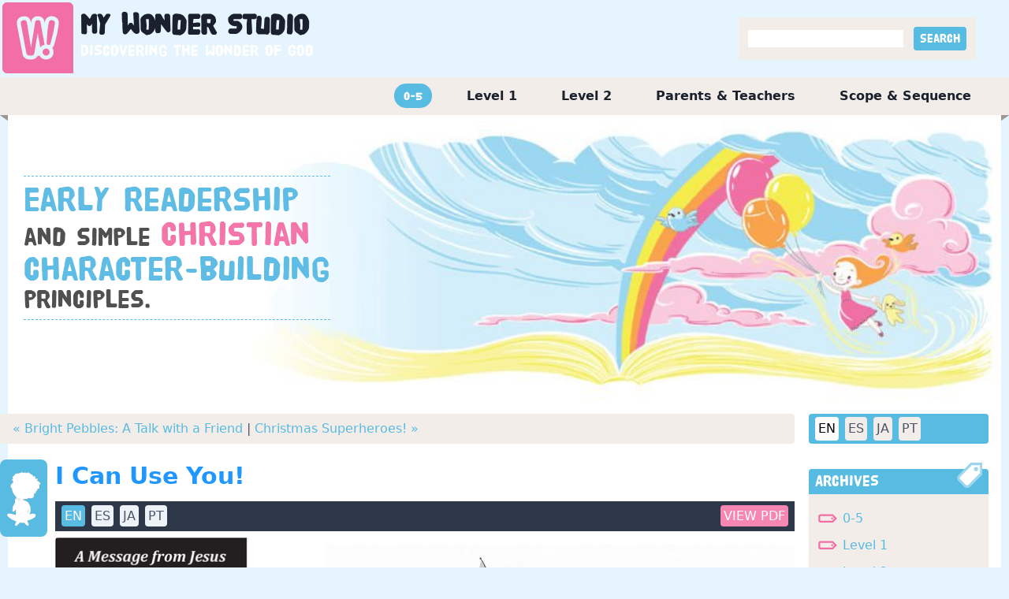

--- FILE ---
content_type: text/html; charset=utf-8
request_url: https://mywonderstudio.com/en/0-5/i-can-use-you/
body_size: 18015
content:

<!DOCTYPE html>
<html class="no-js" lang="en">
    <head>
        <!-- Google tag (gtag.js) -->
        <script async src="https://www.googletagmanager.com/gtag/js?id=G-0KJ11G9LLM"></script>
        <script>
          window.dataLayer = window.dataLayer || [];
          function gtag(){dataLayer.push(arguments);}
          gtag('js', new Date());

          gtag('config', 'G-0KJ11G9LLM');
        </script>
        <meta charset="utf-8" />
        
        <title>
            I Can Use You! | My Wonder Studio
        </title>
        <meta name="description" content="I Can Use You! | &lt;span class=&quot;l-blue&quot;&gt;Early readership &lt;/span&gt;&lt;br&gt;&lt;span class=&quot;l-black&quot;&gt;and simple &lt;/span&gt;&lt;span class=&quot;l-red&quot;&gt;Christian &lt;/span&gt;&lt;br&gt;&lt;span class=&quot;l-blue&quot;&gt;character-building &lt;/span&gt;&lt;br&gt;&lt;span class=&quot;l-black&quot;&gt;principles.&lt;/span&gt;" />
        <meta name="viewport" content="width=device-width, initial-scale=1" />
        <link rel="apple-touch-icon" sizes="76x76" href="/static/images/apple-touch-icon.png" />
        <link rel="icon" type="image/png" sizes="32x32" href="/static/images/favicon-32x32.png" />
        <link rel="icon" type="image/png" sizes="16x16" href="/static/images/favicon-16x16.png" />
        <link rel="manifest" href="/static/images/site.webmanifest" />
        <link rel="mask-icon" href="/static/images/safari-pinned-tab.svg" color="#5bbad5" />
        <meta name="msapplication-TileColor" content="#da532c" />
        <meta name="theme-color" content="#ffffff" />

        
		<link rel="stylesheet" href="/static/css/styles.css?v=12" />

        
            
        

<!-- Matomo -->
<script>
  var _paq = window._paq = window._paq || [];
  /* tracker methods like "setCustomDimension" should be called before "trackPageView" */
  _paq.push(['trackPageView']);
  _paq.push(['enableLinkTracking']);
  (function() {
    var u="//matomo.npubs.com/";
    _paq.push(['setTrackerUrl', u+'matomo.php']);
    _paq.push(['setSiteId', '14']);
    var d=document, g=d.createElement('script'), s=d.getElementsByTagName('script')[0];
    g.async=true; g.src=u+'matomo.js'; s.parentNode.insertBefore(g,s);
  })();
</script>
<!-- End Matomo Code -->

    </head>

    <body class="post-page i-0-5 language-en">
        

        <div id="header-wrapper" class="flex justify-center">
            <div id="header" class="w-full flex flex-wrap justify-between">
                <div id="site-title">
                    <a href="/en/">
                        <h1>
                            My <span>Wonder</span> Studio
                        </h1>
                        <div class="byline">Discovering the wonder of God</div>
                    </a>
                </div>
                <div class="flex items-center">
                    <div id="search" class="mr-10 p-3 bg-gray-300">
                        <form action="/en/search/" method="get">
                            <div class="search">
                                <input type="text" name="query"">
                                <input type="submit" value="Search" class="px-2 py-1 ml-2 button rounded text-white poster bg-blue-400">
                            </div>
                        </form>
                    </div>
                </div>
            </div>
        </div>
		<div id="outer-container" class="container mx-auto">
            <div id="main-menu">
                <ul>
                    
                        <li>
                            <a class="active" href="/en/0-5/">
                                0-5
                            </a>
                        </li>
                    
                        <li>
                            <a class="" href="/en/level-1/">
                                Level 1
                            </a>
                        </li>
                    
                        <li>
                            <a class="" href="/en/level-2/">
                                Level 2
                            </a>
                        </li>
                    
                        <li>
                            <a class="" href="/en/parents-and-teachers/">
                                Parents &amp; Teachers
                            </a>
                        </li>
                    
                        <li>
                            <a class="" href="/en/scope-and-sequence/">
                                Scope &amp; Sequence
                            </a>
                        </li>
                    
                </ul>
            </div>
            <div class="w-full bg-white">
                <img src="/static/images/header_notch_right.gif" class="float-right">
                <img src="/static/images/header_notch_left.gif">
            </div>
            <div id="container-inner" class="bg-white">
                
    
        <div class="relative">
            
            <img src="/media/images/bg_0-5.original.jpg" class="w-full">
            <div id="level-description">
                <span class="l-blue">Early readership </span><br><span class="l-black">and simple </span><span class="l-red">Christian </span><br><span class="l-blue">character-building </span><br><span class="l-black">principles.</span>
            </div>
        </div>
    

                <div class="md:flex flex-wrap">
                    <div id="main-content-area" class="md:w-3/4 xl:w-4/5">
                        
    <div class="extend_left px-4 py-2 w-full rounded bg-gray-300">
        
            <a href="/en/0-5/bright-pebbles-a-talk-with-a-friend/" title="previous">« Bright Pebbles: A Talk with a Friend</a>
        
        
        |
        
        
            <a href="/en/0-5/christmas-superheroes/" title="next">Christmas Superheroes! »</a>
        
    </div>

                        <div class="content-container">
                            
                            <div id="image-left"></div>
                            
    
        
<div class="icon-box">
</div>
<div id="mws-post-198">
    <post-component :post_id="post_id" :language="language"></post-component>
</div>
<div class="text-right mb-4">
    <a class="button bg-blue-400 p-2 mr-4 text-white poster rounded-lg" href="/en/0-5/i-can-use-you/email">
        EMAIL POST
    </a>
    <a class="button bg-blue-400 p-2 text-white poster rounded-lg" href="/en/0-5/i-can-use-you/?print=True">
        PRINT POST
    </a>
</div>
    

                        </div>
                    </div>
                    <div id="sidebar-area" class="md:w-1/4 xl:w-1/5">
                        <div id="image-right"></div>
                        <div>
                            <div class="flex ml-2 mr-4 pl-1 bg-blue-400 mb-8 rounded">
                                
                                    <a href="/en/"
                                            class="button bg-white text-black m-1 p-1 rounded">
                                      EN
                                    </a>
                                
                                    <a href="/es/"
                                            class="button bg-gray-300 text-gray-700 hover:bg-white hover:text-black m-1 p-1 rounded">
                                      ES
                                    </a>
                                
                                    <a href="/ja/"
                                            class="button bg-gray-300 text-gray-700 hover:bg-white hover:text-black m-1 p-1 rounded">
                                      JA
                                    </a>
                                
                                    <a href="/pt/"
                                            class="button bg-gray-300 text-gray-700 hover:bg-white hover:text-black m-1 p-1 rounded">
                                      PT
                                    </a>
                                
                            </div>
                        </div>

                        <div>
                            <div class="w-full pl-2 pr-4">
                                <div class="h-8 px-2 leading-relaxed bg-blue-400 rounded-t border-blue-400 overflow-visible font-poster text-xl text-white">
                                    <span class="inline float-right extend_up">
                                        <img src="/static/images/archive_tag.gif">
                                    </span>
                                    Archives
                                </div>
                                <div class="archives bg-gray-300 p-3">
                                    <ul class="mt-2">
                                        
                                            
                                            <li class="mb-3">
                                                <a href="/en/0-5/archives/">
                                                    0-5
                                                </a>
                                            </li>
                                            
                                        
                                            
                                            <li class="mb-3">
                                                <a href="/en/level-1/archives/">
                                                    Level 1
                                                </a>
                                            </li>
                                            
                                        
                                            
                                            <li class="mb-3">
                                                <a href="/en/level-2/archives/">
                                                    Level 2
                                                </a>
                                            </li>
                                            
                                        
                                            
                                            <li class="mb-3">
                                                <a href="/en/parents-and-teachers/archives/">
                                                    Parents &amp; Teachers
                                                </a>
                                            </li>
                                            
                                        
                                            
                                        
                                    </ul>
                                </div>
                            </div>
                        </div>

                        <div class="mt-8">
                            <div class="w-full pl-2 pr-4">
                                <div class="h-8 px-2 leading-relaxed bg-blue-400 rounded-t border-blue-400 overflow-visible font-poster text-xl text-white tracking-tight">
                                    <span class="inline float-right extend_up">
                                        <img src="/static/images/contact_email.gif">
                                    </span>
                                    Contact Us
                                </div>
                                <div class="bg-gray-300 p-3">
                                    <p>If you have any questions about <em>My Wonder Studio</em>, we’d love to hear from you. <a href="/en/contact/">Contact Us »</a></p>
                                </div>
                            </div>
                        </div>

                        <div class="mt-8 pb-8">
                            <div class="w-full pl-2 pr-4">
                                <div class="h-8 px-2 leading-relaxed bg-blue-400 rounded-t border-blue-400 overflow-visible font-poster text-xl text-white">
                                    <span class="inline float-right extend_up">
                                        <img src="/static/images/rss.gif">
                                    </span>
                                    Subscribe
                                </div>
                                <div class="rss-feeds bg-gray-300 p-3">
                                    <ul class="mt-2">
                                        
                                            
                                            <li class="mb-3">
                                                <a href="https://portal.tfionline.com/en/subscriptions/" target="_blank">
                                                    0-5
                                                </a>
                                            </li>
                                            
                                        
                                            
                                            <li class="mb-3">
                                                <a href="https://portal.tfionline.com/en/subscriptions/" target="_blank">
                                                    Level 1
                                                </a>
                                            </li>
                                            
                                        
                                            
                                            <li class="mb-3">
                                                <a href="https://portal.tfionline.com/en/subscriptions/" target="_blank">
                                                    Level 2
                                                </a>
                                            </li>
                                            
                                        
                                            
                                            <li class="mb-3">
                                                <a href="https://portal.tfionline.com/en/subscriptions/" target="_blank">
                                                    Parents &amp; Teachers
                                                </a>
                                            </li>
                                            
                                        
                                            
                                        
                                    </ul>
                                </div>
                            </div>
                        </div>
                    </div>
                </div>
            </div>
            
            <div id="footer-notches">
                <img src="/static/images/footer_notch_right.gif" class="float-right">
                <img src="/static/images/footer_notch_left.gif">
            </div>
            <div id="page-footer">
                <div>
                    <ul class="flex flex-wrap">
                        
                            <li>
                                <a href="/en/0-5/">
                                    0-5
                                </a> |&nbsp;
                            </li>
                        
                            <li>
                                <a href="/en/level-1/">
                                    Level 1
                                </a> |&nbsp;
                            </li>
                        
                            <li>
                                <a href="/en/level-2/">
                                    Level 2
                                </a> |&nbsp;
                            </li>
                        
                            <li>
                                <a href="/en/parents-and-teachers/">
                                    Parents &amp; Teachers
                                </a> |&nbsp;
                            </li>
                        
                            <li>
                                <a href="/en/scope-and-sequence/">
                                    Scope &amp; Sequence
                                </a> |&nbsp;
                            </li>
                        
                        
                            <li>
                                <a href="/en/about/">
                                    About Us
                                </a>
                                 |&nbsp;
                            </li>
                        
                            <li>
                                <a href="/en/faq/">
                                    Frequently Asked Questions
                                </a>
                                 |&nbsp;
                            </li>
                        
                            <li>
                                <a href="/en/scripture-sources/">
                                    Scripture sources
                                </a>
                                 |&nbsp;
                            </li>
                        
                            <li>
                                <a href="/en/terms-of-use/">
                                    Terms of Use
                                </a>
                                 |&nbsp;
                            </li>
                        
                            <li>
                                <a href="/en/contact/">
                                    Contact Us
                                </a>
                                
                            </li>
                        
                    </ul>
                </div>
                <div class="copyright">
                    Copyright &copy; 2026&nbsp;<a href="https://thefamilyinternational.org">The Family International</a>
                </div>
            </div>
        </div>

        
        <script type="text/javascript" src="/static/posts/posts.js?v=3"></script>

        
<script>
    CreatePost('#mws-post-198', 198, 'en');
</script>

    </body>
</html>


--- FILE ---
content_type: text/css
request_url: https://mywonderstudio.com/static/css/styles.css?v=12
body_size: 967296
content:
/*! normalize.css v8.0.1 | MIT License | github.com/necolas/normalize.css */html{line-height:1.15;-webkit-text-size-adjust:100%}body{margin:0}main{display:block}h1{font-size:2em;margin:.67em 0}hr{box-sizing:content-box;height:0;overflow:visible}pre{font-family:monospace,monospace;font-size:1em}a{background-color:transparent}abbr[title]{border-bottom:none;text-decoration:underline;-webkit-text-decoration:underline dotted;text-decoration:underline dotted}b,strong{font-weight:bolder}code,kbd,samp{font-family:monospace,monospace;font-size:1em}small{font-size:80%}sub,sup{font-size:75%;line-height:0;position:relative;vertical-align:baseline}sub{bottom:-.25em}sup{top:-.5em}img{border-style:none}button,input,optgroup,select,textarea{font-family:inherit;font-size:100%;line-height:1.15;margin:0}button,input{overflow:visible}button,select{text-transform:none}[type=button],[type=reset],[type=submit],button{-webkit-appearance:button}[type=button]::-moz-focus-inner,[type=reset]::-moz-focus-inner,[type=submit]::-moz-focus-inner,button::-moz-focus-inner{border-style:none;padding:0}[type=button]:-moz-focusring,[type=reset]:-moz-focusring,[type=submit]:-moz-focusring,button:-moz-focusring{outline:1px dotted ButtonText}fieldset{padding:.35em .75em .625em}legend{box-sizing:border-box;color:inherit;display:table;max-width:100%;padding:0;white-space:normal}progress{vertical-align:baseline}textarea{overflow:auto}[type=checkbox],[type=radio]{box-sizing:border-box;padding:0}[type=number]::-webkit-inner-spin-button,[type=number]::-webkit-outer-spin-button{height:auto}[type=search]{-webkit-appearance:textfield;outline-offset:-2px}[type=search]::-webkit-search-decoration{-webkit-appearance:none}::-webkit-file-upload-button{-webkit-appearance:button;font:inherit}details{display:block}summary{display:list-item}template{display:none}[hidden]{display:none}blockquote,dd,dl,figure,h1,h2,h3,h4,h5,h6,hr,p,pre{margin:0}button{background-color:transparent;background-image:none}button:focus{outline:1px dotted;outline:5px auto -webkit-focus-ring-color}fieldset{margin:0;padding:0}ol,ul{list-style:none;margin:0;padding:0}html{font-family:system-ui,-apple-system,BlinkMacSystemFont,"Segoe UI",Roboto,"Helvetica Neue",Arial,"Noto Sans",sans-serif,"Apple Color Emoji","Segoe UI Emoji","Segoe UI Symbol","Noto Color Emoji";line-height:1.5}*,::after,::before{box-sizing:border-box;border-width:0;border-style:solid;border-color:#f2ede9}hr{border-top-width:1px}img{border-style:solid}textarea{resize:vertical}input::-moz-placeholder,textarea::-moz-placeholder{color:#a0aec0}input:-ms-input-placeholder,textarea:-ms-input-placeholder{color:#a0aec0}input::placeholder,textarea::placeholder{color:#a0aec0}[role=button],button{cursor:pointer}table{border-collapse:collapse}h1,h2,h3,h4,h5,h6{font-size:inherit;font-weight:inherit}a{color:inherit;text-decoration:inherit}button,input,optgroup,select,textarea{padding:0;line-height:inherit;color:inherit}code,kbd,pre,samp{font-family:Menlo,Monaco,Consolas,"Liberation Mono","Courier New",monospace}audio,canvas,embed,iframe,img,object,svg,video{display:block;vertical-align:middle}img,video{max-width:100%;height:auto}.container{width:100%}@media (min-width:640px){.container{max-width:640px}}@media (min-width:768px){.container{max-width:768px}}@media (min-width:1024px){.container{max-width:1024px}}@media (min-width:1280px){.container{max-width:1280px}}@font-face{font-family:hvd_poster_cleanregular;src:url("/static/css/hvdposter_clean_macroman/HVD_Poster_Clean-webfont.woff") format("woff");font-weight:400;font-style:normal}.space-y-0>:not(template)~:not(template){--space-y-reverse:0!important;margin-top:calc(0px * calc(1 - var(--space-y-reverse)))!important;margin-bottom:calc(0px * var(--space-y-reverse))!important}.space-x-0>:not(template)~:not(template){--space-x-reverse:0!important;margin-right:calc(0px * var(--space-x-reverse))!important;margin-left:calc(0px * calc(1 - var(--space-x-reverse)))!important}.space-y-1>:not(template)~:not(template){--space-y-reverse:0!important;margin-top:calc(.25rem * calc(1 - var(--space-y-reverse)))!important;margin-bottom:calc(.25rem * var(--space-y-reverse))!important}.space-x-1>:not(template)~:not(template){--space-x-reverse:0!important;margin-right:calc(.25rem * var(--space-x-reverse))!important;margin-left:calc(.25rem * calc(1 - var(--space-x-reverse)))!important}.space-y-2>:not(template)~:not(template){--space-y-reverse:0!important;margin-top:calc(.5rem * calc(1 - var(--space-y-reverse)))!important;margin-bottom:calc(.5rem * var(--space-y-reverse))!important}.space-x-2>:not(template)~:not(template){--space-x-reverse:0!important;margin-right:calc(.5rem * var(--space-x-reverse))!important;margin-left:calc(.5rem * calc(1 - var(--space-x-reverse)))!important}.space-y-3>:not(template)~:not(template){--space-y-reverse:0!important;margin-top:calc(.75rem * calc(1 - var(--space-y-reverse)))!important;margin-bottom:calc(.75rem * var(--space-y-reverse))!important}.space-x-3>:not(template)~:not(template){--space-x-reverse:0!important;margin-right:calc(.75rem * var(--space-x-reverse))!important;margin-left:calc(.75rem * calc(1 - var(--space-x-reverse)))!important}.space-y-4>:not(template)~:not(template){--space-y-reverse:0!important;margin-top:calc(1rem * calc(1 - var(--space-y-reverse)))!important;margin-bottom:calc(1rem * var(--space-y-reverse))!important}.space-x-4>:not(template)~:not(template){--space-x-reverse:0!important;margin-right:calc(1rem * var(--space-x-reverse))!important;margin-left:calc(1rem * calc(1 - var(--space-x-reverse)))!important}.space-y-5>:not(template)~:not(template){--space-y-reverse:0!important;margin-top:calc(1.25rem * calc(1 - var(--space-y-reverse)))!important;margin-bottom:calc(1.25rem * var(--space-y-reverse))!important}.space-x-5>:not(template)~:not(template){--space-x-reverse:0!important;margin-right:calc(1.25rem * var(--space-x-reverse))!important;margin-left:calc(1.25rem * calc(1 - var(--space-x-reverse)))!important}.space-y-6>:not(template)~:not(template){--space-y-reverse:0!important;margin-top:calc(1.5rem * calc(1 - var(--space-y-reverse)))!important;margin-bottom:calc(1.5rem * var(--space-y-reverse))!important}.space-x-6>:not(template)~:not(template){--space-x-reverse:0!important;margin-right:calc(1.5rem * var(--space-x-reverse))!important;margin-left:calc(1.5rem * calc(1 - var(--space-x-reverse)))!important}.space-y-8>:not(template)~:not(template){--space-y-reverse:0!important;margin-top:calc(2rem * calc(1 - var(--space-y-reverse)))!important;margin-bottom:calc(2rem * var(--space-y-reverse))!important}.space-x-8>:not(template)~:not(template){--space-x-reverse:0!important;margin-right:calc(2rem * var(--space-x-reverse))!important;margin-left:calc(2rem * calc(1 - var(--space-x-reverse)))!important}.space-y-10>:not(template)~:not(template){--space-y-reverse:0!important;margin-top:calc(2.5rem * calc(1 - var(--space-y-reverse)))!important;margin-bottom:calc(2.5rem * var(--space-y-reverse))!important}.space-x-10>:not(template)~:not(template){--space-x-reverse:0!important;margin-right:calc(2.5rem * var(--space-x-reverse))!important;margin-left:calc(2.5rem * calc(1 - var(--space-x-reverse)))!important}.space-y-12>:not(template)~:not(template){--space-y-reverse:0!important;margin-top:calc(3rem * calc(1 - var(--space-y-reverse)))!important;margin-bottom:calc(3rem * var(--space-y-reverse))!important}.space-x-12>:not(template)~:not(template){--space-x-reverse:0!important;margin-right:calc(3rem * var(--space-x-reverse))!important;margin-left:calc(3rem * calc(1 - var(--space-x-reverse)))!important}.space-y-16>:not(template)~:not(template){--space-y-reverse:0!important;margin-top:calc(4rem * calc(1 - var(--space-y-reverse)))!important;margin-bottom:calc(4rem * var(--space-y-reverse))!important}.space-x-16>:not(template)~:not(template){--space-x-reverse:0!important;margin-right:calc(4rem * var(--space-x-reverse))!important;margin-left:calc(4rem * calc(1 - var(--space-x-reverse)))!important}.space-y-20>:not(template)~:not(template){--space-y-reverse:0!important;margin-top:calc(5rem * calc(1 - var(--space-y-reverse)))!important;margin-bottom:calc(5rem * var(--space-y-reverse))!important}.space-x-20>:not(template)~:not(template){--space-x-reverse:0!important;margin-right:calc(5rem * var(--space-x-reverse))!important;margin-left:calc(5rem * calc(1 - var(--space-x-reverse)))!important}.space-y-24>:not(template)~:not(template){--space-y-reverse:0!important;margin-top:calc(6rem * calc(1 - var(--space-y-reverse)))!important;margin-bottom:calc(6rem * var(--space-y-reverse))!important}.space-x-24>:not(template)~:not(template){--space-x-reverse:0!important;margin-right:calc(6rem * var(--space-x-reverse))!important;margin-left:calc(6rem * calc(1 - var(--space-x-reverse)))!important}.space-y-32>:not(template)~:not(template){--space-y-reverse:0!important;margin-top:calc(8rem * calc(1 - var(--space-y-reverse)))!important;margin-bottom:calc(8rem * var(--space-y-reverse))!important}.space-x-32>:not(template)~:not(template){--space-x-reverse:0!important;margin-right:calc(8rem * var(--space-x-reverse))!important;margin-left:calc(8rem * calc(1 - var(--space-x-reverse)))!important}.space-y-40>:not(template)~:not(template){--space-y-reverse:0!important;margin-top:calc(10rem * calc(1 - var(--space-y-reverse)))!important;margin-bottom:calc(10rem * var(--space-y-reverse))!important}.space-x-40>:not(template)~:not(template){--space-x-reverse:0!important;margin-right:calc(10rem * var(--space-x-reverse))!important;margin-left:calc(10rem * calc(1 - var(--space-x-reverse)))!important}.space-y-48>:not(template)~:not(template){--space-y-reverse:0!important;margin-top:calc(12rem * calc(1 - var(--space-y-reverse)))!important;margin-bottom:calc(12rem * var(--space-y-reverse))!important}.space-x-48>:not(template)~:not(template){--space-x-reverse:0!important;margin-right:calc(12rem * var(--space-x-reverse))!important;margin-left:calc(12rem * calc(1 - var(--space-x-reverse)))!important}.space-y-56>:not(template)~:not(template){--space-y-reverse:0!important;margin-top:calc(14rem * calc(1 - var(--space-y-reverse)))!important;margin-bottom:calc(14rem * var(--space-y-reverse))!important}.space-x-56>:not(template)~:not(template){--space-x-reverse:0!important;margin-right:calc(14rem * var(--space-x-reverse))!important;margin-left:calc(14rem * calc(1 - var(--space-x-reverse)))!important}.space-y-64>:not(template)~:not(template){--space-y-reverse:0!important;margin-top:calc(16rem * calc(1 - var(--space-y-reverse)))!important;margin-bottom:calc(16rem * var(--space-y-reverse))!important}.space-x-64>:not(template)~:not(template){--space-x-reverse:0!important;margin-right:calc(16rem * var(--space-x-reverse))!important;margin-left:calc(16rem * calc(1 - var(--space-x-reverse)))!important}.space-y-px>:not(template)~:not(template){--space-y-reverse:0!important;margin-top:calc(1px * calc(1 - var(--space-y-reverse)))!important;margin-bottom:calc(1px * var(--space-y-reverse))!important}.space-x-px>:not(template)~:not(template){--space-x-reverse:0!important;margin-right:calc(1px * var(--space-x-reverse))!important;margin-left:calc(1px * calc(1 - var(--space-x-reverse)))!important}.-space-y-1>:not(template)~:not(template){--space-y-reverse:0!important;margin-top:calc(-.25rem * calc(1 - var(--space-y-reverse)))!important;margin-bottom:calc(-.25rem * var(--space-y-reverse))!important}.-space-x-1>:not(template)~:not(template){--space-x-reverse:0!important;margin-right:calc(-.25rem * var(--space-x-reverse))!important;margin-left:calc(-.25rem * calc(1 - var(--space-x-reverse)))!important}.-space-y-2>:not(template)~:not(template){--space-y-reverse:0!important;margin-top:calc(-.5rem * calc(1 - var(--space-y-reverse)))!important;margin-bottom:calc(-.5rem * var(--space-y-reverse))!important}.-space-x-2>:not(template)~:not(template){--space-x-reverse:0!important;margin-right:calc(-.5rem * var(--space-x-reverse))!important;margin-left:calc(-.5rem * calc(1 - var(--space-x-reverse)))!important}.-space-y-3>:not(template)~:not(template){--space-y-reverse:0!important;margin-top:calc(-.75rem * calc(1 - var(--space-y-reverse)))!important;margin-bottom:calc(-.75rem * var(--space-y-reverse))!important}.-space-x-3>:not(template)~:not(template){--space-x-reverse:0!important;margin-right:calc(-.75rem * var(--space-x-reverse))!important;margin-left:calc(-.75rem * calc(1 - var(--space-x-reverse)))!important}.-space-y-4>:not(template)~:not(template){--space-y-reverse:0!important;margin-top:calc(-1rem * calc(1 - var(--space-y-reverse)))!important;margin-bottom:calc(-1rem * var(--space-y-reverse))!important}.-space-x-4>:not(template)~:not(template){--space-x-reverse:0!important;margin-right:calc(-1rem * var(--space-x-reverse))!important;margin-left:calc(-1rem * calc(1 - var(--space-x-reverse)))!important}.-space-y-5>:not(template)~:not(template){--space-y-reverse:0!important;margin-top:calc(-1.25rem * calc(1 - var(--space-y-reverse)))!important;margin-bottom:calc(-1.25rem * var(--space-y-reverse))!important}.-space-x-5>:not(template)~:not(template){--space-x-reverse:0!important;margin-right:calc(-1.25rem * var(--space-x-reverse))!important;margin-left:calc(-1.25rem * calc(1 - var(--space-x-reverse)))!important}.-space-y-6>:not(template)~:not(template){--space-y-reverse:0!important;margin-top:calc(-1.5rem * calc(1 - var(--space-y-reverse)))!important;margin-bottom:calc(-1.5rem * var(--space-y-reverse))!important}.-space-x-6>:not(template)~:not(template){--space-x-reverse:0!important;margin-right:calc(-1.5rem * var(--space-x-reverse))!important;margin-left:calc(-1.5rem * calc(1 - var(--space-x-reverse)))!important}.-space-y-8>:not(template)~:not(template){--space-y-reverse:0!important;margin-top:calc(-2rem * calc(1 - var(--space-y-reverse)))!important;margin-bottom:calc(-2rem * var(--space-y-reverse))!important}.-space-x-8>:not(template)~:not(template){--space-x-reverse:0!important;margin-right:calc(-2rem * var(--space-x-reverse))!important;margin-left:calc(-2rem * calc(1 - var(--space-x-reverse)))!important}.-space-y-10>:not(template)~:not(template){--space-y-reverse:0!important;margin-top:calc(-2.5rem * calc(1 - var(--space-y-reverse)))!important;margin-bottom:calc(-2.5rem * var(--space-y-reverse))!important}.-space-x-10>:not(template)~:not(template){--space-x-reverse:0!important;margin-right:calc(-2.5rem * var(--space-x-reverse))!important;margin-left:calc(-2.5rem * calc(1 - var(--space-x-reverse)))!important}.-space-y-12>:not(template)~:not(template){--space-y-reverse:0!important;margin-top:calc(-3rem * calc(1 - var(--space-y-reverse)))!important;margin-bottom:calc(-3rem * var(--space-y-reverse))!important}.-space-x-12>:not(template)~:not(template){--space-x-reverse:0!important;margin-right:calc(-3rem * var(--space-x-reverse))!important;margin-left:calc(-3rem * calc(1 - var(--space-x-reverse)))!important}.-space-y-16>:not(template)~:not(template){--space-y-reverse:0!important;margin-top:calc(-4rem * calc(1 - var(--space-y-reverse)))!important;margin-bottom:calc(-4rem * var(--space-y-reverse))!important}.-space-x-16>:not(template)~:not(template){--space-x-reverse:0!important;margin-right:calc(-4rem * var(--space-x-reverse))!important;margin-left:calc(-4rem * calc(1 - var(--space-x-reverse)))!important}.-space-y-20>:not(template)~:not(template){--space-y-reverse:0!important;margin-top:calc(-5rem * calc(1 - var(--space-y-reverse)))!important;margin-bottom:calc(-5rem * var(--space-y-reverse))!important}.-space-x-20>:not(template)~:not(template){--space-x-reverse:0!important;margin-right:calc(-5rem * var(--space-x-reverse))!important;margin-left:calc(-5rem * calc(1 - var(--space-x-reverse)))!important}.-space-y-24>:not(template)~:not(template){--space-y-reverse:0!important;margin-top:calc(-6rem * calc(1 - var(--space-y-reverse)))!important;margin-bottom:calc(-6rem * var(--space-y-reverse))!important}.-space-x-24>:not(template)~:not(template){--space-x-reverse:0!important;margin-right:calc(-6rem * var(--space-x-reverse))!important;margin-left:calc(-6rem * calc(1 - var(--space-x-reverse)))!important}.-space-y-32>:not(template)~:not(template){--space-y-reverse:0!important;margin-top:calc(-8rem * calc(1 - var(--space-y-reverse)))!important;margin-bottom:calc(-8rem * var(--space-y-reverse))!important}.-space-x-32>:not(template)~:not(template){--space-x-reverse:0!important;margin-right:calc(-8rem * var(--space-x-reverse))!important;margin-left:calc(-8rem * calc(1 - var(--space-x-reverse)))!important}.-space-y-40>:not(template)~:not(template){--space-y-reverse:0!important;margin-top:calc(-10rem * calc(1 - var(--space-y-reverse)))!important;margin-bottom:calc(-10rem * var(--space-y-reverse))!important}.-space-x-40>:not(template)~:not(template){--space-x-reverse:0!important;margin-right:calc(-10rem * var(--space-x-reverse))!important;margin-left:calc(-10rem * calc(1 - var(--space-x-reverse)))!important}.-space-y-48>:not(template)~:not(template){--space-y-reverse:0!important;margin-top:calc(-12rem * calc(1 - var(--space-y-reverse)))!important;margin-bottom:calc(-12rem * var(--space-y-reverse))!important}.-space-x-48>:not(template)~:not(template){--space-x-reverse:0!important;margin-right:calc(-12rem * var(--space-x-reverse))!important;margin-left:calc(-12rem * calc(1 - var(--space-x-reverse)))!important}.-space-y-56>:not(template)~:not(template){--space-y-reverse:0!important;margin-top:calc(-14rem * calc(1 - var(--space-y-reverse)))!important;margin-bottom:calc(-14rem * var(--space-y-reverse))!important}.-space-x-56>:not(template)~:not(template){--space-x-reverse:0!important;margin-right:calc(-14rem * var(--space-x-reverse))!important;margin-left:calc(-14rem * calc(1 - var(--space-x-reverse)))!important}.-space-y-64>:not(template)~:not(template){--space-y-reverse:0!important;margin-top:calc(-16rem * calc(1 - var(--space-y-reverse)))!important;margin-bottom:calc(-16rem * var(--space-y-reverse))!important}.-space-x-64>:not(template)~:not(template){--space-x-reverse:0!important;margin-right:calc(-16rem * var(--space-x-reverse))!important;margin-left:calc(-16rem * calc(1 - var(--space-x-reverse)))!important}.-space-y-px>:not(template)~:not(template){--space-y-reverse:0!important;margin-top:calc(-1px * calc(1 - var(--space-y-reverse)))!important;margin-bottom:calc(-1px * var(--space-y-reverse))!important}.-space-x-px>:not(template)~:not(template){--space-x-reverse:0!important;margin-right:calc(-1px * var(--space-x-reverse))!important;margin-left:calc(-1px * calc(1 - var(--space-x-reverse)))!important}.space-y-reverse>:not(template)~:not(template){--space-y-reverse:1!important}.space-x-reverse>:not(template)~:not(template){--space-x-reverse:1!important}.divide-y-0>:not(template)~:not(template){--divide-y-reverse:0!important;border-top-width:calc(0px * calc(1 - var(--divide-y-reverse)))!important;border-bottom-width:calc(0px * var(--divide-y-reverse))!important}.divide-x-0>:not(template)~:not(template){--divide-x-reverse:0!important;border-right-width:calc(0px * var(--divide-x-reverse))!important;border-left-width:calc(0px * calc(1 - var(--divide-x-reverse)))!important}.divide-y-2>:not(template)~:not(template){--divide-y-reverse:0!important;border-top-width:calc(2px * calc(1 - var(--divide-y-reverse)))!important;border-bottom-width:calc(2px * var(--divide-y-reverse))!important}.divide-x-2>:not(template)~:not(template){--divide-x-reverse:0!important;border-right-width:calc(2px * var(--divide-x-reverse))!important;border-left-width:calc(2px * calc(1 - var(--divide-x-reverse)))!important}.divide-y-4>:not(template)~:not(template){--divide-y-reverse:0!important;border-top-width:calc(4px * calc(1 - var(--divide-y-reverse)))!important;border-bottom-width:calc(4px * var(--divide-y-reverse))!important}.divide-x-4>:not(template)~:not(template){--divide-x-reverse:0!important;border-right-width:calc(4px * var(--divide-x-reverse))!important;border-left-width:calc(4px * calc(1 - var(--divide-x-reverse)))!important}.divide-y-8>:not(template)~:not(template){--divide-y-reverse:0!important;border-top-width:calc(8px * calc(1 - var(--divide-y-reverse)))!important;border-bottom-width:calc(8px * var(--divide-y-reverse))!important}.divide-x-8>:not(template)~:not(template){--divide-x-reverse:0!important;border-right-width:calc(8px * var(--divide-x-reverse))!important;border-left-width:calc(8px * calc(1 - var(--divide-x-reverse)))!important}.divide-y>:not(template)~:not(template){--divide-y-reverse:0!important;border-top-width:calc(1px * calc(1 - var(--divide-y-reverse)))!important;border-bottom-width:calc(1px * var(--divide-y-reverse))!important}.divide-x>:not(template)~:not(template){--divide-x-reverse:0!important;border-right-width:calc(1px * var(--divide-x-reverse))!important;border-left-width:calc(1px * calc(1 - var(--divide-x-reverse)))!important}.divide-y-reverse>:not(template)~:not(template){--divide-y-reverse:1!important}.divide-x-reverse>:not(template)~:not(template){--divide-x-reverse:1!important}.divide-transparent>:not(template)~:not(template){border-color:transparent!important}.divide-current>:not(template)~:not(template){border-color:currentColor!important}.divide-black>:not(template)~:not(template){--divide-opacity:1!important;border-color:#000!important;border-color:rgba(0,0,0,var(--divide-opacity))!important}.divide-white>:not(template)~:not(template){--divide-opacity:1!important;border-color:#fff!important;border-color:rgba(255,255,255,var(--divide-opacity))!important}.divide-gray-100>:not(template)~:not(template){--divide-opacity:1!important;border-color:#f7fafc!important;border-color:rgba(247,250,252,var(--divide-opacity))!important}.divide-gray-200>:not(template)~:not(template){--divide-opacity:1!important;border-color:#edf2f7!important;border-color:rgba(237,242,247,var(--divide-opacity))!important}.divide-gray-300>:not(template)~:not(template){--divide-opacity:1!important;border-color:#f2ede9!important;border-color:rgba(242,237,233,var(--divide-opacity))!important}.divide-gray-400>:not(template)~:not(template){--divide-opacity:1!important;border-color:#cbd5e0!important;border-color:rgba(203,213,224,var(--divide-opacity))!important}.divide-gray-500>:not(template)~:not(template){--divide-opacity:1!important;border-color:#a0aec0!important;border-color:rgba(160,174,192,var(--divide-opacity))!important}.divide-gray-600>:not(template)~:not(template){--divide-opacity:1!important;border-color:#718096!important;border-color:rgba(113,128,150,var(--divide-opacity))!important}.divide-gray-700>:not(template)~:not(template){--divide-opacity:1!important;border-color:#4a5568!important;border-color:rgba(74,85,104,var(--divide-opacity))!important}.divide-gray-800>:not(template)~:not(template){--divide-opacity:1!important;border-color:#2d3748!important;border-color:rgba(45,55,72,var(--divide-opacity))!important}.divide-gray-900>:not(template)~:not(template){--divide-opacity:1!important;border-color:#1a202c!important;border-color:rgba(26,32,44,var(--divide-opacity))!important}.divide-red-100>:not(template)~:not(template){--divide-opacity:1!important;border-color:#fff5f5!important;border-color:rgba(255,245,245,var(--divide-opacity))!important}.divide-red-800>:not(template)~:not(template){--divide-opacity:1!important;border-color:#9b2c2c!important;border-color:rgba(155,44,44,var(--divide-opacity))!important}.divide-blue-100>:not(template)~:not(template){--divide-opacity:1!important;border-color:#e6f4fd!important;border-color:rgba(230,244,253,var(--divide-opacity))!important}.divide-blue-400>:not(template)~:not(template){--divide-opacity:1!important;border-color:#57bbe2!important;border-color:rgba(87,187,226,var(--divide-opacity))!important}.divide-blue-600>:not(template)~:not(template){--divide-opacity:1!important;border-color:#1f97ff!important;border-color:rgba(31,151,255,var(--divide-opacity))!important}.divide-blue-800>:not(template)~:not(template){--divide-opacity:1!important;border-color:#2c5282!important;border-color:rgba(44,82,130,var(--divide-opacity))!important}.divide-pink-400>:not(template)~:not(template){--divide-opacity:1!important;border-color:#f687b3!important;border-color:rgba(246,135,179,var(--divide-opacity))!important}.divide-solid>:not(template)~:not(template){border-style:solid!important}.divide-dashed>:not(template)~:not(template){border-style:dashed!important}.divide-dotted>:not(template)~:not(template){border-style:dotted!important}.divide-double>:not(template)~:not(template){border-style:double!important}.divide-none>:not(template)~:not(template){border-style:none!important}.divide-opacity-0>:not(template)~:not(template){--divide-opacity:0!important}.divide-opacity-25>:not(template)~:not(template){--divide-opacity:0.25!important}.divide-opacity-50>:not(template)~:not(template){--divide-opacity:0.5!important}.divide-opacity-75>:not(template)~:not(template){--divide-opacity:0.75!important}.divide-opacity-100>:not(template)~:not(template){--divide-opacity:1!important}.sr-only{position:absolute!important;width:1px!important;height:1px!important;padding:0!important;margin:-1px!important;overflow:hidden!important;clip:rect(0,0,0,0)!important;white-space:nowrap!important;border-width:0!important}.not-sr-only{position:static!important;width:auto!important;height:auto!important;padding:0!important;margin:0!important;overflow:visible!important;clip:auto!important;white-space:normal!important}.focus\:sr-only:focus{position:absolute!important;width:1px!important;height:1px!important;padding:0!important;margin:-1px!important;overflow:hidden!important;clip:rect(0,0,0,0)!important;white-space:nowrap!important;border-width:0!important}.focus\:not-sr-only:focus{position:static!important;width:auto!important;height:auto!important;padding:0!important;margin:0!important;overflow:visible!important;clip:auto!important;white-space:normal!important}.appearance-none{-webkit-appearance:none!important;-moz-appearance:none!important;appearance:none!important}.bg-fixed{background-attachment:fixed!important}.bg-local{background-attachment:local!important}.bg-scroll{background-attachment:scroll!important}.bg-clip-border{background-clip:border-box!important}.bg-clip-padding{background-clip:padding-box!important}.bg-clip-content{background-clip:content-box!important}.bg-clip-text{-webkit-background-clip:text!important;background-clip:text!important}.bg-transparent{background-color:transparent!important}.bg-current{background-color:currentColor!important}.bg-black{--bg-opacity:1!important;background-color:#000!important;background-color:rgba(0,0,0,var(--bg-opacity))!important}.bg-white{--bg-opacity:1!important;background-color:#fff!important;background-color:rgba(255,255,255,var(--bg-opacity))!important}.bg-gray-100{--bg-opacity:1!important;background-color:#f7fafc!important;background-color:rgba(247,250,252,var(--bg-opacity))!important}.bg-gray-200{--bg-opacity:1!important;background-color:#edf2f7!important;background-color:rgba(237,242,247,var(--bg-opacity))!important}.bg-gray-300{--bg-opacity:1!important;background-color:#f2ede9!important;background-color:rgba(242,237,233,var(--bg-opacity))!important}.bg-gray-400{--bg-opacity:1!important;background-color:#cbd5e0!important;background-color:rgba(203,213,224,var(--bg-opacity))!important}.bg-gray-500{--bg-opacity:1!important;background-color:#a0aec0!important;background-color:rgba(160,174,192,var(--bg-opacity))!important}.bg-gray-600{--bg-opacity:1!important;background-color:#718096!important;background-color:rgba(113,128,150,var(--bg-opacity))!important}.bg-gray-700{--bg-opacity:1!important;background-color:#4a5568!important;background-color:rgba(74,85,104,var(--bg-opacity))!important}.bg-gray-800{--bg-opacity:1!important;background-color:#2d3748!important;background-color:rgba(45,55,72,var(--bg-opacity))!important}.bg-gray-900{--bg-opacity:1!important;background-color:#1a202c!important;background-color:rgba(26,32,44,var(--bg-opacity))!important}.bg-red-100{--bg-opacity:1!important;background-color:#fff5f5!important;background-color:rgba(255,245,245,var(--bg-opacity))!important}.bg-red-800{--bg-opacity:1!important;background-color:#9b2c2c!important;background-color:rgba(155,44,44,var(--bg-opacity))!important}.bg-blue-100{--bg-opacity:1!important;background-color:#e6f4fd!important;background-color:rgba(230,244,253,var(--bg-opacity))!important}.bg-blue-400{--bg-opacity:1!important;background-color:#57bbe2!important;background-color:rgba(87,187,226,var(--bg-opacity))!important}.bg-blue-600{--bg-opacity:1!important;background-color:#1f97ff!important;background-color:rgba(31,151,255,var(--bg-opacity))!important}.bg-blue-800{--bg-opacity:1!important;background-color:#2c5282!important;background-color:rgba(44,82,130,var(--bg-opacity))!important}.bg-pink-400{--bg-opacity:1!important;background-color:#f687b3!important;background-color:rgba(246,135,179,var(--bg-opacity))!important}.hover\:bg-transparent:hover{background-color:transparent!important}.hover\:bg-current:hover{background-color:currentColor!important}.hover\:bg-black:hover{--bg-opacity:1!important;background-color:#000!important;background-color:rgba(0,0,0,var(--bg-opacity))!important}.hover\:bg-white:hover{--bg-opacity:1!important;background-color:#fff!important;background-color:rgba(255,255,255,var(--bg-opacity))!important}.hover\:bg-gray-100:hover{--bg-opacity:1!important;background-color:#f7fafc!important;background-color:rgba(247,250,252,var(--bg-opacity))!important}.hover\:bg-gray-200:hover{--bg-opacity:1!important;background-color:#edf2f7!important;background-color:rgba(237,242,247,var(--bg-opacity))!important}.hover\:bg-gray-300:hover{--bg-opacity:1!important;background-color:#f2ede9!important;background-color:rgba(242,237,233,var(--bg-opacity))!important}.hover\:bg-gray-400:hover{--bg-opacity:1!important;background-color:#cbd5e0!important;background-color:rgba(203,213,224,var(--bg-opacity))!important}.hover\:bg-gray-500:hover{--bg-opacity:1!important;background-color:#a0aec0!important;background-color:rgba(160,174,192,var(--bg-opacity))!important}.hover\:bg-gray-600:hover{--bg-opacity:1!important;background-color:#718096!important;background-color:rgba(113,128,150,var(--bg-opacity))!important}.hover\:bg-gray-700:hover{--bg-opacity:1!important;background-color:#4a5568!important;background-color:rgba(74,85,104,var(--bg-opacity))!important}.hover\:bg-gray-800:hover{--bg-opacity:1!important;background-color:#2d3748!important;background-color:rgba(45,55,72,var(--bg-opacity))!important}.hover\:bg-gray-900:hover{--bg-opacity:1!important;background-color:#1a202c!important;background-color:rgba(26,32,44,var(--bg-opacity))!important}.hover\:bg-red-100:hover{--bg-opacity:1!important;background-color:#fff5f5!important;background-color:rgba(255,245,245,var(--bg-opacity))!important}.hover\:bg-red-800:hover{--bg-opacity:1!important;background-color:#9b2c2c!important;background-color:rgba(155,44,44,var(--bg-opacity))!important}.hover\:bg-blue-100:hover{--bg-opacity:1!important;background-color:#e6f4fd!important;background-color:rgba(230,244,253,var(--bg-opacity))!important}.hover\:bg-blue-400:hover{--bg-opacity:1!important;background-color:#57bbe2!important;background-color:rgba(87,187,226,var(--bg-opacity))!important}.hover\:bg-blue-600:hover{--bg-opacity:1!important;background-color:#1f97ff!important;background-color:rgba(31,151,255,var(--bg-opacity))!important}.hover\:bg-blue-800:hover{--bg-opacity:1!important;background-color:#2c5282!important;background-color:rgba(44,82,130,var(--bg-opacity))!important}.hover\:bg-pink-400:hover{--bg-opacity:1!important;background-color:#f687b3!important;background-color:rgba(246,135,179,var(--bg-opacity))!important}.focus\:bg-transparent:focus{background-color:transparent!important}.focus\:bg-current:focus{background-color:currentColor!important}.focus\:bg-black:focus{--bg-opacity:1!important;background-color:#000!important;background-color:rgba(0,0,0,var(--bg-opacity))!important}.focus\:bg-white:focus{--bg-opacity:1!important;background-color:#fff!important;background-color:rgba(255,255,255,var(--bg-opacity))!important}.focus\:bg-gray-100:focus{--bg-opacity:1!important;background-color:#f7fafc!important;background-color:rgba(247,250,252,var(--bg-opacity))!important}.focus\:bg-gray-200:focus{--bg-opacity:1!important;background-color:#edf2f7!important;background-color:rgba(237,242,247,var(--bg-opacity))!important}.focus\:bg-gray-300:focus{--bg-opacity:1!important;background-color:#f2ede9!important;background-color:rgba(242,237,233,var(--bg-opacity))!important}.focus\:bg-gray-400:focus{--bg-opacity:1!important;background-color:#cbd5e0!important;background-color:rgba(203,213,224,var(--bg-opacity))!important}.focus\:bg-gray-500:focus{--bg-opacity:1!important;background-color:#a0aec0!important;background-color:rgba(160,174,192,var(--bg-opacity))!important}.focus\:bg-gray-600:focus{--bg-opacity:1!important;background-color:#718096!important;background-color:rgba(113,128,150,var(--bg-opacity))!important}.focus\:bg-gray-700:focus{--bg-opacity:1!important;background-color:#4a5568!important;background-color:rgba(74,85,104,var(--bg-opacity))!important}.focus\:bg-gray-800:focus{--bg-opacity:1!important;background-color:#2d3748!important;background-color:rgba(45,55,72,var(--bg-opacity))!important}.focus\:bg-gray-900:focus{--bg-opacity:1!important;background-color:#1a202c!important;background-color:rgba(26,32,44,var(--bg-opacity))!important}.focus\:bg-red-100:focus{--bg-opacity:1!important;background-color:#fff5f5!important;background-color:rgba(255,245,245,var(--bg-opacity))!important}.focus\:bg-red-800:focus{--bg-opacity:1!important;background-color:#9b2c2c!important;background-color:rgba(155,44,44,var(--bg-opacity))!important}.focus\:bg-blue-100:focus{--bg-opacity:1!important;background-color:#e6f4fd!important;background-color:rgba(230,244,253,var(--bg-opacity))!important}.focus\:bg-blue-400:focus{--bg-opacity:1!important;background-color:#57bbe2!important;background-color:rgba(87,187,226,var(--bg-opacity))!important}.focus\:bg-blue-600:focus{--bg-opacity:1!important;background-color:#1f97ff!important;background-color:rgba(31,151,255,var(--bg-opacity))!important}.focus\:bg-blue-800:focus{--bg-opacity:1!important;background-color:#2c5282!important;background-color:rgba(44,82,130,var(--bg-opacity))!important}.focus\:bg-pink-400:focus{--bg-opacity:1!important;background-color:#f687b3!important;background-color:rgba(246,135,179,var(--bg-opacity))!important}.bg-none{background-image:none!important}.bg-gradient-to-t{background-image:linear-gradient(to top,var(--gradient-color-stops))!important}.bg-gradient-to-tr{background-image:linear-gradient(to top right,var(--gradient-color-stops))!important}.bg-gradient-to-r{background-image:linear-gradient(to right,var(--gradient-color-stops))!important}.bg-gradient-to-br{background-image:linear-gradient(to bottom right,var(--gradient-color-stops))!important}.bg-gradient-to-b{background-image:linear-gradient(to bottom,var(--gradient-color-stops))!important}.bg-gradient-to-bl{background-image:linear-gradient(to bottom left,var(--gradient-color-stops))!important}.bg-gradient-to-l{background-image:linear-gradient(to left,var(--gradient-color-stops))!important}.bg-gradient-to-tl{background-image:linear-gradient(to top left,var(--gradient-color-stops))!important}.from-transparent{--gradient-from-color:transparent!important;--gradient-color-stops:var(--gradient-from-color),var(--gradient-to-color, rgba(0, 0, 0, 0))!important}.from-current{--gradient-from-color:currentColor!important;--gradient-color-stops:var(--gradient-from-color),var(--gradient-to-color, rgba(255, 255, 255, 0))!important}.from-black{--gradient-from-color:#000!important;--gradient-color-stops:var(--gradient-from-color),var(--gradient-to-color, rgba(0, 0, 0, 0))!important}.from-white{--gradient-from-color:#fff!important;--gradient-color-stops:var(--gradient-from-color),var(--gradient-to-color, rgba(255, 255, 255, 0))!important}.from-gray-100{--gradient-from-color:#f7fafc!important;--gradient-color-stops:var(--gradient-from-color),var(--gradient-to-color, rgba(247, 250, 252, 0))!important}.from-gray-200{--gradient-from-color:#edf2f7!important;--gradient-color-stops:var(--gradient-from-color),var(--gradient-to-color, rgba(237, 242, 247, 0))!important}.from-gray-300{--gradient-from-color:#F2EDE9!important;--gradient-color-stops:var(--gradient-from-color),var(--gradient-to-color, rgba(242, 237, 233, 0))!important}.from-gray-400{--gradient-from-color:#cbd5e0!important;--gradient-color-stops:var(--gradient-from-color),var(--gradient-to-color, rgba(203, 213, 224, 0))!important}.from-gray-500{--gradient-from-color:#a0aec0!important;--gradient-color-stops:var(--gradient-from-color),var(--gradient-to-color, rgba(160, 174, 192, 0))!important}.from-gray-600{--gradient-from-color:#718096!important;--gradient-color-stops:var(--gradient-from-color),var(--gradient-to-color, rgba(113, 128, 150, 0))!important}.from-gray-700{--gradient-from-color:#4a5568!important;--gradient-color-stops:var(--gradient-from-color),var(--gradient-to-color, rgba(74, 85, 104, 0))!important}.from-gray-800{--gradient-from-color:#2d3748!important;--gradient-color-stops:var(--gradient-from-color),var(--gradient-to-color, rgba(45, 55, 72, 0))!important}.from-gray-900{--gradient-from-color:#1a202c!important;--gradient-color-stops:var(--gradient-from-color),var(--gradient-to-color, rgba(26, 32, 44, 0))!important}.from-red-100{--gradient-from-color:#fff5f5!important;--gradient-color-stops:var(--gradient-from-color),var(--gradient-to-color, rgba(255, 245, 245, 0))!important}.from-red-800{--gradient-from-color:#9b2c2c!important;--gradient-color-stops:var(--gradient-from-color),var(--gradient-to-color, rgba(155, 44, 44, 0))!important}.from-blue-100{--gradient-from-color:#e6f4fd!important;--gradient-color-stops:var(--gradient-from-color),var(--gradient-to-color, rgba(230, 244, 253, 0))!important}.from-blue-400{--gradient-from-color:#57BBE2!important;--gradient-color-stops:var(--gradient-from-color),var(--gradient-to-color, rgba(87, 187, 226, 0))!important}.from-blue-600{--gradient-from-color:#1F97FF!important;--gradient-color-stops:var(--gradient-from-color),var(--gradient-to-color, rgba(31, 151, 255, 0))!important}.from-blue-800{--gradient-from-color:#2c5282!important;--gradient-color-stops:var(--gradient-from-color),var(--gradient-to-color, rgba(44, 82, 130, 0))!important}.from-pink-400{--gradient-from-color:#f687b3!important;--gradient-color-stops:var(--gradient-from-color),var(--gradient-to-color, rgba(246, 135, 179, 0))!important}.via-transparent{--gradient-via-color:transparent!important;--gradient-color-stops:var(--gradient-from-color),var(--gradient-via-color),var(--gradient-to-color, rgba(0, 0, 0, 0))!important}.via-current{--gradient-via-color:currentColor!important;--gradient-color-stops:var(--gradient-from-color),var(--gradient-via-color),var(--gradient-to-color, rgba(255, 255, 255, 0))!important}.via-black{--gradient-via-color:#000!important;--gradient-color-stops:var(--gradient-from-color),var(--gradient-via-color),var(--gradient-to-color, rgba(0, 0, 0, 0))!important}.via-white{--gradient-via-color:#fff!important;--gradient-color-stops:var(--gradient-from-color),var(--gradient-via-color),var(--gradient-to-color, rgba(255, 255, 255, 0))!important}.via-gray-100{--gradient-via-color:#f7fafc!important;--gradient-color-stops:var(--gradient-from-color),var(--gradient-via-color),var(--gradient-to-color, rgba(247, 250, 252, 0))!important}.via-gray-200{--gradient-via-color:#edf2f7!important;--gradient-color-stops:var(--gradient-from-color),var(--gradient-via-color),var(--gradient-to-color, rgba(237, 242, 247, 0))!important}.via-gray-300{--gradient-via-color:#F2EDE9!important;--gradient-color-stops:var(--gradient-from-color),var(--gradient-via-color),var(--gradient-to-color, rgba(242, 237, 233, 0))!important}.via-gray-400{--gradient-via-color:#cbd5e0!important;--gradient-color-stops:var(--gradient-from-color),var(--gradient-via-color),var(--gradient-to-color, rgba(203, 213, 224, 0))!important}.via-gray-500{--gradient-via-color:#a0aec0!important;--gradient-color-stops:var(--gradient-from-color),var(--gradient-via-color),var(--gradient-to-color, rgba(160, 174, 192, 0))!important}.via-gray-600{--gradient-via-color:#718096!important;--gradient-color-stops:var(--gradient-from-color),var(--gradient-via-color),var(--gradient-to-color, rgba(113, 128, 150, 0))!important}.via-gray-700{--gradient-via-color:#4a5568!important;--gradient-color-stops:var(--gradient-from-color),var(--gradient-via-color),var(--gradient-to-color, rgba(74, 85, 104, 0))!important}.via-gray-800{--gradient-via-color:#2d3748!important;--gradient-color-stops:var(--gradient-from-color),var(--gradient-via-color),var(--gradient-to-color, rgba(45, 55, 72, 0))!important}.via-gray-900{--gradient-via-color:#1a202c!important;--gradient-color-stops:var(--gradient-from-color),var(--gradient-via-color),var(--gradient-to-color, rgba(26, 32, 44, 0))!important}.via-red-100{--gradient-via-color:#fff5f5!important;--gradient-color-stops:var(--gradient-from-color),var(--gradient-via-color),var(--gradient-to-color, rgba(255, 245, 245, 0))!important}.via-red-800{--gradient-via-color:#9b2c2c!important;--gradient-color-stops:var(--gradient-from-color),var(--gradient-via-color),var(--gradient-to-color, rgba(155, 44, 44, 0))!important}.via-blue-100{--gradient-via-color:#e6f4fd!important;--gradient-color-stops:var(--gradient-from-color),var(--gradient-via-color),var(--gradient-to-color, rgba(230, 244, 253, 0))!important}.via-blue-400{--gradient-via-color:#57BBE2!important;--gradient-color-stops:var(--gradient-from-color),var(--gradient-via-color),var(--gradient-to-color, rgba(87, 187, 226, 0))!important}.via-blue-600{--gradient-via-color:#1F97FF!important;--gradient-color-stops:var(--gradient-from-color),var(--gradient-via-color),var(--gradient-to-color, rgba(31, 151, 255, 0))!important}.via-blue-800{--gradient-via-color:#2c5282!important;--gradient-color-stops:var(--gradient-from-color),var(--gradient-via-color),var(--gradient-to-color, rgba(44, 82, 130, 0))!important}.via-pink-400{--gradient-via-color:#f687b3!important;--gradient-color-stops:var(--gradient-from-color),var(--gradient-via-color),var(--gradient-to-color, rgba(246, 135, 179, 0))!important}.to-transparent{--gradient-to-color:transparent!important}.to-current{--gradient-to-color:currentColor!important}.to-black{--gradient-to-color:#000!important}.to-white{--gradient-to-color:#fff!important}.to-gray-100{--gradient-to-color:#f7fafc!important}.to-gray-200{--gradient-to-color:#edf2f7!important}.to-gray-300{--gradient-to-color:#F2EDE9!important}.to-gray-400{--gradient-to-color:#cbd5e0!important}.to-gray-500{--gradient-to-color:#a0aec0!important}.to-gray-600{--gradient-to-color:#718096!important}.to-gray-700{--gradient-to-color:#4a5568!important}.to-gray-800{--gradient-to-color:#2d3748!important}.to-gray-900{--gradient-to-color:#1a202c!important}.to-red-100{--gradient-to-color:#fff5f5!important}.to-red-800{--gradient-to-color:#9b2c2c!important}.to-blue-100{--gradient-to-color:#e6f4fd!important}.to-blue-400{--gradient-to-color:#57BBE2!important}.to-blue-600{--gradient-to-color:#1F97FF!important}.to-blue-800{--gradient-to-color:#2c5282!important}.to-pink-400{--gradient-to-color:#f687b3!important}.hover\:from-transparent:hover{--gradient-from-color:transparent!important;--gradient-color-stops:var(--gradient-from-color),var(--gradient-to-color, rgba(0, 0, 0, 0))!important}.hover\:from-current:hover{--gradient-from-color:currentColor!important;--gradient-color-stops:var(--gradient-from-color),var(--gradient-to-color, rgba(255, 255, 255, 0))!important}.hover\:from-black:hover{--gradient-from-color:#000!important;--gradient-color-stops:var(--gradient-from-color),var(--gradient-to-color, rgba(0, 0, 0, 0))!important}.hover\:from-white:hover{--gradient-from-color:#fff!important;--gradient-color-stops:var(--gradient-from-color),var(--gradient-to-color, rgba(255, 255, 255, 0))!important}.hover\:from-gray-100:hover{--gradient-from-color:#f7fafc!important;--gradient-color-stops:var(--gradient-from-color),var(--gradient-to-color, rgba(247, 250, 252, 0))!important}.hover\:from-gray-200:hover{--gradient-from-color:#edf2f7!important;--gradient-color-stops:var(--gradient-from-color),var(--gradient-to-color, rgba(237, 242, 247, 0))!important}.hover\:from-gray-300:hover{--gradient-from-color:#F2EDE9!important;--gradient-color-stops:var(--gradient-from-color),var(--gradient-to-color, rgba(242, 237, 233, 0))!important}.hover\:from-gray-400:hover{--gradient-from-color:#cbd5e0!important;--gradient-color-stops:var(--gradient-from-color),var(--gradient-to-color, rgba(203, 213, 224, 0))!important}.hover\:from-gray-500:hover{--gradient-from-color:#a0aec0!important;--gradient-color-stops:var(--gradient-from-color),var(--gradient-to-color, rgba(160, 174, 192, 0))!important}.hover\:from-gray-600:hover{--gradient-from-color:#718096!important;--gradient-color-stops:var(--gradient-from-color),var(--gradient-to-color, rgba(113, 128, 150, 0))!important}.hover\:from-gray-700:hover{--gradient-from-color:#4a5568!important;--gradient-color-stops:var(--gradient-from-color),var(--gradient-to-color, rgba(74, 85, 104, 0))!important}.hover\:from-gray-800:hover{--gradient-from-color:#2d3748!important;--gradient-color-stops:var(--gradient-from-color),var(--gradient-to-color, rgba(45, 55, 72, 0))!important}.hover\:from-gray-900:hover{--gradient-from-color:#1a202c!important;--gradient-color-stops:var(--gradient-from-color),var(--gradient-to-color, rgba(26, 32, 44, 0))!important}.hover\:from-red-100:hover{--gradient-from-color:#fff5f5!important;--gradient-color-stops:var(--gradient-from-color),var(--gradient-to-color, rgba(255, 245, 245, 0))!important}.hover\:from-red-800:hover{--gradient-from-color:#9b2c2c!important;--gradient-color-stops:var(--gradient-from-color),var(--gradient-to-color, rgba(155, 44, 44, 0))!important}.hover\:from-blue-100:hover{--gradient-from-color:#e6f4fd!important;--gradient-color-stops:var(--gradient-from-color),var(--gradient-to-color, rgba(230, 244, 253, 0))!important}.hover\:from-blue-400:hover{--gradient-from-color:#57BBE2!important;--gradient-color-stops:var(--gradient-from-color),var(--gradient-to-color, rgba(87, 187, 226, 0))!important}.hover\:from-blue-600:hover{--gradient-from-color:#1F97FF!important;--gradient-color-stops:var(--gradient-from-color),var(--gradient-to-color, rgba(31, 151, 255, 0))!important}.hover\:from-blue-800:hover{--gradient-from-color:#2c5282!important;--gradient-color-stops:var(--gradient-from-color),var(--gradient-to-color, rgba(44, 82, 130, 0))!important}.hover\:from-pink-400:hover{--gradient-from-color:#f687b3!important;--gradient-color-stops:var(--gradient-from-color),var(--gradient-to-color, rgba(246, 135, 179, 0))!important}.hover\:via-transparent:hover{--gradient-via-color:transparent!important;--gradient-color-stops:var(--gradient-from-color),var(--gradient-via-color),var(--gradient-to-color, rgba(0, 0, 0, 0))!important}.hover\:via-current:hover{--gradient-via-color:currentColor!important;--gradient-color-stops:var(--gradient-from-color),var(--gradient-via-color),var(--gradient-to-color, rgba(255, 255, 255, 0))!important}.hover\:via-black:hover{--gradient-via-color:#000!important;--gradient-color-stops:var(--gradient-from-color),var(--gradient-via-color),var(--gradient-to-color, rgba(0, 0, 0, 0))!important}.hover\:via-white:hover{--gradient-via-color:#fff!important;--gradient-color-stops:var(--gradient-from-color),var(--gradient-via-color),var(--gradient-to-color, rgba(255, 255, 255, 0))!important}.hover\:via-gray-100:hover{--gradient-via-color:#f7fafc!important;--gradient-color-stops:var(--gradient-from-color),var(--gradient-via-color),var(--gradient-to-color, rgba(247, 250, 252, 0))!important}.hover\:via-gray-200:hover{--gradient-via-color:#edf2f7!important;--gradient-color-stops:var(--gradient-from-color),var(--gradient-via-color),var(--gradient-to-color, rgba(237, 242, 247, 0))!important}.hover\:via-gray-300:hover{--gradient-via-color:#F2EDE9!important;--gradient-color-stops:var(--gradient-from-color),var(--gradient-via-color),var(--gradient-to-color, rgba(242, 237, 233, 0))!important}.hover\:via-gray-400:hover{--gradient-via-color:#cbd5e0!important;--gradient-color-stops:var(--gradient-from-color),var(--gradient-via-color),var(--gradient-to-color, rgba(203, 213, 224, 0))!important}.hover\:via-gray-500:hover{--gradient-via-color:#a0aec0!important;--gradient-color-stops:var(--gradient-from-color),var(--gradient-via-color),var(--gradient-to-color, rgba(160, 174, 192, 0))!important}.hover\:via-gray-600:hover{--gradient-via-color:#718096!important;--gradient-color-stops:var(--gradient-from-color),var(--gradient-via-color),var(--gradient-to-color, rgba(113, 128, 150, 0))!important}.hover\:via-gray-700:hover{--gradient-via-color:#4a5568!important;--gradient-color-stops:var(--gradient-from-color),var(--gradient-via-color),var(--gradient-to-color, rgba(74, 85, 104, 0))!important}.hover\:via-gray-800:hover{--gradient-via-color:#2d3748!important;--gradient-color-stops:var(--gradient-from-color),var(--gradient-via-color),var(--gradient-to-color, rgba(45, 55, 72, 0))!important}.hover\:via-gray-900:hover{--gradient-via-color:#1a202c!important;--gradient-color-stops:var(--gradient-from-color),var(--gradient-via-color),var(--gradient-to-color, rgba(26, 32, 44, 0))!important}.hover\:via-red-100:hover{--gradient-via-color:#fff5f5!important;--gradient-color-stops:var(--gradient-from-color),var(--gradient-via-color),var(--gradient-to-color, rgba(255, 245, 245, 0))!important}.hover\:via-red-800:hover{--gradient-via-color:#9b2c2c!important;--gradient-color-stops:var(--gradient-from-color),var(--gradient-via-color),var(--gradient-to-color, rgba(155, 44, 44, 0))!important}.hover\:via-blue-100:hover{--gradient-via-color:#e6f4fd!important;--gradient-color-stops:var(--gradient-from-color),var(--gradient-via-color),var(--gradient-to-color, rgba(230, 244, 253, 0))!important}.hover\:via-blue-400:hover{--gradient-via-color:#57BBE2!important;--gradient-color-stops:var(--gradient-from-color),var(--gradient-via-color),var(--gradient-to-color, rgba(87, 187, 226, 0))!important}.hover\:via-blue-600:hover{--gradient-via-color:#1F97FF!important;--gradient-color-stops:var(--gradient-from-color),var(--gradient-via-color),var(--gradient-to-color, rgba(31, 151, 255, 0))!important}.hover\:via-blue-800:hover{--gradient-via-color:#2c5282!important;--gradient-color-stops:var(--gradient-from-color),var(--gradient-via-color),var(--gradient-to-color, rgba(44, 82, 130, 0))!important}.hover\:via-pink-400:hover{--gradient-via-color:#f687b3!important;--gradient-color-stops:var(--gradient-from-color),var(--gradient-via-color),var(--gradient-to-color, rgba(246, 135, 179, 0))!important}.hover\:to-transparent:hover{--gradient-to-color:transparent!important}.hover\:to-current:hover{--gradient-to-color:currentColor!important}.hover\:to-black:hover{--gradient-to-color:#000!important}.hover\:to-white:hover{--gradient-to-color:#fff!important}.hover\:to-gray-100:hover{--gradient-to-color:#f7fafc!important}.hover\:to-gray-200:hover{--gradient-to-color:#edf2f7!important}.hover\:to-gray-300:hover{--gradient-to-color:#F2EDE9!important}.hover\:to-gray-400:hover{--gradient-to-color:#cbd5e0!important}.hover\:to-gray-500:hover{--gradient-to-color:#a0aec0!important}.hover\:to-gray-600:hover{--gradient-to-color:#718096!important}.hover\:to-gray-700:hover{--gradient-to-color:#4a5568!important}.hover\:to-gray-800:hover{--gradient-to-color:#2d3748!important}.hover\:to-gray-900:hover{--gradient-to-color:#1a202c!important}.hover\:to-red-100:hover{--gradient-to-color:#fff5f5!important}.hover\:to-red-800:hover{--gradient-to-color:#9b2c2c!important}.hover\:to-blue-100:hover{--gradient-to-color:#e6f4fd!important}.hover\:to-blue-400:hover{--gradient-to-color:#57BBE2!important}.hover\:to-blue-600:hover{--gradient-to-color:#1F97FF!important}.hover\:to-blue-800:hover{--gradient-to-color:#2c5282!important}.hover\:to-pink-400:hover{--gradient-to-color:#f687b3!important}.focus\:from-transparent:focus{--gradient-from-color:transparent!important;--gradient-color-stops:var(--gradient-from-color),var(--gradient-to-color, rgba(0, 0, 0, 0))!important}.focus\:from-current:focus{--gradient-from-color:currentColor!important;--gradient-color-stops:var(--gradient-from-color),var(--gradient-to-color, rgba(255, 255, 255, 0))!important}.focus\:from-black:focus{--gradient-from-color:#000!important;--gradient-color-stops:var(--gradient-from-color),var(--gradient-to-color, rgba(0, 0, 0, 0))!important}.focus\:from-white:focus{--gradient-from-color:#fff!important;--gradient-color-stops:var(--gradient-from-color),var(--gradient-to-color, rgba(255, 255, 255, 0))!important}.focus\:from-gray-100:focus{--gradient-from-color:#f7fafc!important;--gradient-color-stops:var(--gradient-from-color),var(--gradient-to-color, rgba(247, 250, 252, 0))!important}.focus\:from-gray-200:focus{--gradient-from-color:#edf2f7!important;--gradient-color-stops:var(--gradient-from-color),var(--gradient-to-color, rgba(237, 242, 247, 0))!important}.focus\:from-gray-300:focus{--gradient-from-color:#F2EDE9!important;--gradient-color-stops:var(--gradient-from-color),var(--gradient-to-color, rgba(242, 237, 233, 0))!important}.focus\:from-gray-400:focus{--gradient-from-color:#cbd5e0!important;--gradient-color-stops:var(--gradient-from-color),var(--gradient-to-color, rgba(203, 213, 224, 0))!important}.focus\:from-gray-500:focus{--gradient-from-color:#a0aec0!important;--gradient-color-stops:var(--gradient-from-color),var(--gradient-to-color, rgba(160, 174, 192, 0))!important}.focus\:from-gray-600:focus{--gradient-from-color:#718096!important;--gradient-color-stops:var(--gradient-from-color),var(--gradient-to-color, rgba(113, 128, 150, 0))!important}.focus\:from-gray-700:focus{--gradient-from-color:#4a5568!important;--gradient-color-stops:var(--gradient-from-color),var(--gradient-to-color, rgba(74, 85, 104, 0))!important}.focus\:from-gray-800:focus{--gradient-from-color:#2d3748!important;--gradient-color-stops:var(--gradient-from-color),var(--gradient-to-color, rgba(45, 55, 72, 0))!important}.focus\:from-gray-900:focus{--gradient-from-color:#1a202c!important;--gradient-color-stops:var(--gradient-from-color),var(--gradient-to-color, rgba(26, 32, 44, 0))!important}.focus\:from-red-100:focus{--gradient-from-color:#fff5f5!important;--gradient-color-stops:var(--gradient-from-color),var(--gradient-to-color, rgba(255, 245, 245, 0))!important}.focus\:from-red-800:focus{--gradient-from-color:#9b2c2c!important;--gradient-color-stops:var(--gradient-from-color),var(--gradient-to-color, rgba(155, 44, 44, 0))!important}.focus\:from-blue-100:focus{--gradient-from-color:#e6f4fd!important;--gradient-color-stops:var(--gradient-from-color),var(--gradient-to-color, rgba(230, 244, 253, 0))!important}.focus\:from-blue-400:focus{--gradient-from-color:#57BBE2!important;--gradient-color-stops:var(--gradient-from-color),var(--gradient-to-color, rgba(87, 187, 226, 0))!important}.focus\:from-blue-600:focus{--gradient-from-color:#1F97FF!important;--gradient-color-stops:var(--gradient-from-color),var(--gradient-to-color, rgba(31, 151, 255, 0))!important}.focus\:from-blue-800:focus{--gradient-from-color:#2c5282!important;--gradient-color-stops:var(--gradient-from-color),var(--gradient-to-color, rgba(44, 82, 130, 0))!important}.focus\:from-pink-400:focus{--gradient-from-color:#f687b3!important;--gradient-color-stops:var(--gradient-from-color),var(--gradient-to-color, rgba(246, 135, 179, 0))!important}.focus\:via-transparent:focus{--gradient-via-color:transparent!important;--gradient-color-stops:var(--gradient-from-color),var(--gradient-via-color),var(--gradient-to-color, rgba(0, 0, 0, 0))!important}.focus\:via-current:focus{--gradient-via-color:currentColor!important;--gradient-color-stops:var(--gradient-from-color),var(--gradient-via-color),var(--gradient-to-color, rgba(255, 255, 255, 0))!important}.focus\:via-black:focus{--gradient-via-color:#000!important;--gradient-color-stops:var(--gradient-from-color),var(--gradient-via-color),var(--gradient-to-color, rgba(0, 0, 0, 0))!important}.focus\:via-white:focus{--gradient-via-color:#fff!important;--gradient-color-stops:var(--gradient-from-color),var(--gradient-via-color),var(--gradient-to-color, rgba(255, 255, 255, 0))!important}.focus\:via-gray-100:focus{--gradient-via-color:#f7fafc!important;--gradient-color-stops:var(--gradient-from-color),var(--gradient-via-color),var(--gradient-to-color, rgba(247, 250, 252, 0))!important}.focus\:via-gray-200:focus{--gradient-via-color:#edf2f7!important;--gradient-color-stops:var(--gradient-from-color),var(--gradient-via-color),var(--gradient-to-color, rgba(237, 242, 247, 0))!important}.focus\:via-gray-300:focus{--gradient-via-color:#F2EDE9!important;--gradient-color-stops:var(--gradient-from-color),var(--gradient-via-color),var(--gradient-to-color, rgba(242, 237, 233, 0))!important}.focus\:via-gray-400:focus{--gradient-via-color:#cbd5e0!important;--gradient-color-stops:var(--gradient-from-color),var(--gradient-via-color),var(--gradient-to-color, rgba(203, 213, 224, 0))!important}.focus\:via-gray-500:focus{--gradient-via-color:#a0aec0!important;--gradient-color-stops:var(--gradient-from-color),var(--gradient-via-color),var(--gradient-to-color, rgba(160, 174, 192, 0))!important}.focus\:via-gray-600:focus{--gradient-via-color:#718096!important;--gradient-color-stops:var(--gradient-from-color),var(--gradient-via-color),var(--gradient-to-color, rgba(113, 128, 150, 0))!important}.focus\:via-gray-700:focus{--gradient-via-color:#4a5568!important;--gradient-color-stops:var(--gradient-from-color),var(--gradient-via-color),var(--gradient-to-color, rgba(74, 85, 104, 0))!important}.focus\:via-gray-800:focus{--gradient-via-color:#2d3748!important;--gradient-color-stops:var(--gradient-from-color),var(--gradient-via-color),var(--gradient-to-color, rgba(45, 55, 72, 0))!important}.focus\:via-gray-900:focus{--gradient-via-color:#1a202c!important;--gradient-color-stops:var(--gradient-from-color),var(--gradient-via-color),var(--gradient-to-color, rgba(26, 32, 44, 0))!important}.focus\:via-red-100:focus{--gradient-via-color:#fff5f5!important;--gradient-color-stops:var(--gradient-from-color),var(--gradient-via-color),var(--gradient-to-color, rgba(255, 245, 245, 0))!important}.focus\:via-red-800:focus{--gradient-via-color:#9b2c2c!important;--gradient-color-stops:var(--gradient-from-color),var(--gradient-via-color),var(--gradient-to-color, rgba(155, 44, 44, 0))!important}.focus\:via-blue-100:focus{--gradient-via-color:#e6f4fd!important;--gradient-color-stops:var(--gradient-from-color),var(--gradient-via-color),var(--gradient-to-color, rgba(230, 244, 253, 0))!important}.focus\:via-blue-400:focus{--gradient-via-color:#57BBE2!important;--gradient-color-stops:var(--gradient-from-color),var(--gradient-via-color),var(--gradient-to-color, rgba(87, 187, 226, 0))!important}.focus\:via-blue-600:focus{--gradient-via-color:#1F97FF!important;--gradient-color-stops:var(--gradient-from-color),var(--gradient-via-color),var(--gradient-to-color, rgba(31, 151, 255, 0))!important}.focus\:via-blue-800:focus{--gradient-via-color:#2c5282!important;--gradient-color-stops:var(--gradient-from-color),var(--gradient-via-color),var(--gradient-to-color, rgba(44, 82, 130, 0))!important}.focus\:via-pink-400:focus{--gradient-via-color:#f687b3!important;--gradient-color-stops:var(--gradient-from-color),var(--gradient-via-color),var(--gradient-to-color, rgba(246, 135, 179, 0))!important}.focus\:to-transparent:focus{--gradient-to-color:transparent!important}.focus\:to-current:focus{--gradient-to-color:currentColor!important}.focus\:to-black:focus{--gradient-to-color:#000!important}.focus\:to-white:focus{--gradient-to-color:#fff!important}.focus\:to-gray-100:focus{--gradient-to-color:#f7fafc!important}.focus\:to-gray-200:focus{--gradient-to-color:#edf2f7!important}.focus\:to-gray-300:focus{--gradient-to-color:#F2EDE9!important}.focus\:to-gray-400:focus{--gradient-to-color:#cbd5e0!important}.focus\:to-gray-500:focus{--gradient-to-color:#a0aec0!important}.focus\:to-gray-600:focus{--gradient-to-color:#718096!important}.focus\:to-gray-700:focus{--gradient-to-color:#4a5568!important}.focus\:to-gray-800:focus{--gradient-to-color:#2d3748!important}.focus\:to-gray-900:focus{--gradient-to-color:#1a202c!important}.focus\:to-red-100:focus{--gradient-to-color:#fff5f5!important}.focus\:to-red-800:focus{--gradient-to-color:#9b2c2c!important}.focus\:to-blue-100:focus{--gradient-to-color:#e6f4fd!important}.focus\:to-blue-400:focus{--gradient-to-color:#57BBE2!important}.focus\:to-blue-600:focus{--gradient-to-color:#1F97FF!important}.focus\:to-blue-800:focus{--gradient-to-color:#2c5282!important}.focus\:to-pink-400:focus{--gradient-to-color:#f687b3!important}.bg-opacity-0{--bg-opacity:0!important}.bg-opacity-25{--bg-opacity:0.25!important}.bg-opacity-50{--bg-opacity:0.5!important}.bg-opacity-75{--bg-opacity:0.75!important}.bg-opacity-100{--bg-opacity:1!important}.hover\:bg-opacity-0:hover{--bg-opacity:0!important}.hover\:bg-opacity-25:hover{--bg-opacity:0.25!important}.hover\:bg-opacity-50:hover{--bg-opacity:0.5!important}.hover\:bg-opacity-75:hover{--bg-opacity:0.75!important}.hover\:bg-opacity-100:hover{--bg-opacity:1!important}.focus\:bg-opacity-0:focus{--bg-opacity:0!important}.focus\:bg-opacity-25:focus{--bg-opacity:0.25!important}.focus\:bg-opacity-50:focus{--bg-opacity:0.5!important}.focus\:bg-opacity-75:focus{--bg-opacity:0.75!important}.focus\:bg-opacity-100:focus{--bg-opacity:1!important}.bg-bottom{background-position:bottom!important}.bg-center{background-position:center!important}.bg-left{background-position:left!important}.bg-left-bottom{background-position:left bottom!important}.bg-left-top{background-position:left top!important}.bg-right{background-position:right!important}.bg-right-bottom{background-position:right bottom!important}.bg-right-top{background-position:right top!important}.bg-top{background-position:top!important}.bg-repeat{background-repeat:repeat!important}.bg-no-repeat{background-repeat:no-repeat!important}.bg-repeat-x{background-repeat:repeat-x!important}.bg-repeat-y{background-repeat:repeat-y!important}.bg-repeat-round{background-repeat:round!important}.bg-repeat-space{background-repeat:space!important}.bg-auto{background-size:auto!important}.bg-cover{background-size:cover!important}.bg-contain{background-size:contain!important}.border-collapse{border-collapse:collapse!important}.border-separate{border-collapse:separate!important}.border-transparent{border-color:transparent!important}.border-current{border-color:currentColor!important}.border-black{--border-opacity:1!important;border-color:#000!important;border-color:rgba(0,0,0,var(--border-opacity))!important}.border-white{--border-opacity:1!important;border-color:#fff!important;border-color:rgba(255,255,255,var(--border-opacity))!important}.border-gray-100{--border-opacity:1!important;border-color:#f7fafc!important;border-color:rgba(247,250,252,var(--border-opacity))!important}.border-gray-200{--border-opacity:1!important;border-color:#edf2f7!important;border-color:rgba(237,242,247,var(--border-opacity))!important}.border-gray-300{--border-opacity:1!important;border-color:#f2ede9!important;border-color:rgba(242,237,233,var(--border-opacity))!important}.border-gray-400{--border-opacity:1!important;border-color:#cbd5e0!important;border-color:rgba(203,213,224,var(--border-opacity))!important}.border-gray-500{--border-opacity:1!important;border-color:#a0aec0!important;border-color:rgba(160,174,192,var(--border-opacity))!important}.border-gray-600{--border-opacity:1!important;border-color:#718096!important;border-color:rgba(113,128,150,var(--border-opacity))!important}.border-gray-700{--border-opacity:1!important;border-color:#4a5568!important;border-color:rgba(74,85,104,var(--border-opacity))!important}.border-gray-800{--border-opacity:1!important;border-color:#2d3748!important;border-color:rgba(45,55,72,var(--border-opacity))!important}.border-gray-900{--border-opacity:1!important;border-color:#1a202c!important;border-color:rgba(26,32,44,var(--border-opacity))!important}.border-red-100{--border-opacity:1!important;border-color:#fff5f5!important;border-color:rgba(255,245,245,var(--border-opacity))!important}.border-red-800{--border-opacity:1!important;border-color:#9b2c2c!important;border-color:rgba(155,44,44,var(--border-opacity))!important}.border-blue-100{--border-opacity:1!important;border-color:#e6f4fd!important;border-color:rgba(230,244,253,var(--border-opacity))!important}.border-blue-400{--border-opacity:1!important;border-color:#57bbe2!important;border-color:rgba(87,187,226,var(--border-opacity))!important}.border-blue-600{--border-opacity:1!important;border-color:#1f97ff!important;border-color:rgba(31,151,255,var(--border-opacity))!important}.border-blue-800{--border-opacity:1!important;border-color:#2c5282!important;border-color:rgba(44,82,130,var(--border-opacity))!important}.border-pink-400{--border-opacity:1!important;border-color:#f687b3!important;border-color:rgba(246,135,179,var(--border-opacity))!important}.hover\:border-transparent:hover{border-color:transparent!important}.hover\:border-current:hover{border-color:currentColor!important}.hover\:border-black:hover{--border-opacity:1!important;border-color:#000!important;border-color:rgba(0,0,0,var(--border-opacity))!important}.hover\:border-white:hover{--border-opacity:1!important;border-color:#fff!important;border-color:rgba(255,255,255,var(--border-opacity))!important}.hover\:border-gray-100:hover{--border-opacity:1!important;border-color:#f7fafc!important;border-color:rgba(247,250,252,var(--border-opacity))!important}.hover\:border-gray-200:hover{--border-opacity:1!important;border-color:#edf2f7!important;border-color:rgba(237,242,247,var(--border-opacity))!important}.hover\:border-gray-300:hover{--border-opacity:1!important;border-color:#f2ede9!important;border-color:rgba(242,237,233,var(--border-opacity))!important}.hover\:border-gray-400:hover{--border-opacity:1!important;border-color:#cbd5e0!important;border-color:rgba(203,213,224,var(--border-opacity))!important}.hover\:border-gray-500:hover{--border-opacity:1!important;border-color:#a0aec0!important;border-color:rgba(160,174,192,var(--border-opacity))!important}.hover\:border-gray-600:hover{--border-opacity:1!important;border-color:#718096!important;border-color:rgba(113,128,150,var(--border-opacity))!important}.hover\:border-gray-700:hover{--border-opacity:1!important;border-color:#4a5568!important;border-color:rgba(74,85,104,var(--border-opacity))!important}.hover\:border-gray-800:hover{--border-opacity:1!important;border-color:#2d3748!important;border-color:rgba(45,55,72,var(--border-opacity))!important}.hover\:border-gray-900:hover{--border-opacity:1!important;border-color:#1a202c!important;border-color:rgba(26,32,44,var(--border-opacity))!important}.hover\:border-red-100:hover{--border-opacity:1!important;border-color:#fff5f5!important;border-color:rgba(255,245,245,var(--border-opacity))!important}.hover\:border-red-800:hover{--border-opacity:1!important;border-color:#9b2c2c!important;border-color:rgba(155,44,44,var(--border-opacity))!important}.hover\:border-blue-100:hover{--border-opacity:1!important;border-color:#e6f4fd!important;border-color:rgba(230,244,253,var(--border-opacity))!important}.hover\:border-blue-400:hover{--border-opacity:1!important;border-color:#57bbe2!important;border-color:rgba(87,187,226,var(--border-opacity))!important}.hover\:border-blue-600:hover{--border-opacity:1!important;border-color:#1f97ff!important;border-color:rgba(31,151,255,var(--border-opacity))!important}.hover\:border-blue-800:hover{--border-opacity:1!important;border-color:#2c5282!important;border-color:rgba(44,82,130,var(--border-opacity))!important}.hover\:border-pink-400:hover{--border-opacity:1!important;border-color:#f687b3!important;border-color:rgba(246,135,179,var(--border-opacity))!important}.focus\:border-transparent:focus{border-color:transparent!important}.focus\:border-current:focus{border-color:currentColor!important}.focus\:border-black:focus{--border-opacity:1!important;border-color:#000!important;border-color:rgba(0,0,0,var(--border-opacity))!important}.focus\:border-white:focus{--border-opacity:1!important;border-color:#fff!important;border-color:rgba(255,255,255,var(--border-opacity))!important}.focus\:border-gray-100:focus{--border-opacity:1!important;border-color:#f7fafc!important;border-color:rgba(247,250,252,var(--border-opacity))!important}.focus\:border-gray-200:focus{--border-opacity:1!important;border-color:#edf2f7!important;border-color:rgba(237,242,247,var(--border-opacity))!important}.focus\:border-gray-300:focus{--border-opacity:1!important;border-color:#f2ede9!important;border-color:rgba(242,237,233,var(--border-opacity))!important}.focus\:border-gray-400:focus{--border-opacity:1!important;border-color:#cbd5e0!important;border-color:rgba(203,213,224,var(--border-opacity))!important}.focus\:border-gray-500:focus{--border-opacity:1!important;border-color:#a0aec0!important;border-color:rgba(160,174,192,var(--border-opacity))!important}.focus\:border-gray-600:focus{--border-opacity:1!important;border-color:#718096!important;border-color:rgba(113,128,150,var(--border-opacity))!important}.focus\:border-gray-700:focus{--border-opacity:1!important;border-color:#4a5568!important;border-color:rgba(74,85,104,var(--border-opacity))!important}.focus\:border-gray-800:focus{--border-opacity:1!important;border-color:#2d3748!important;border-color:rgba(45,55,72,var(--border-opacity))!important}.focus\:border-gray-900:focus{--border-opacity:1!important;border-color:#1a202c!important;border-color:rgba(26,32,44,var(--border-opacity))!important}.focus\:border-red-100:focus{--border-opacity:1!important;border-color:#fff5f5!important;border-color:rgba(255,245,245,var(--border-opacity))!important}.focus\:border-red-800:focus{--border-opacity:1!important;border-color:#9b2c2c!important;border-color:rgba(155,44,44,var(--border-opacity))!important}.focus\:border-blue-100:focus{--border-opacity:1!important;border-color:#e6f4fd!important;border-color:rgba(230,244,253,var(--border-opacity))!important}.focus\:border-blue-400:focus{--border-opacity:1!important;border-color:#57bbe2!important;border-color:rgba(87,187,226,var(--border-opacity))!important}.focus\:border-blue-600:focus{--border-opacity:1!important;border-color:#1f97ff!important;border-color:rgba(31,151,255,var(--border-opacity))!important}.focus\:border-blue-800:focus{--border-opacity:1!important;border-color:#2c5282!important;border-color:rgba(44,82,130,var(--border-opacity))!important}.focus\:border-pink-400:focus{--border-opacity:1!important;border-color:#f687b3!important;border-color:rgba(246,135,179,var(--border-opacity))!important}.border-opacity-0{--border-opacity:0!important}.border-opacity-25{--border-opacity:0.25!important}.border-opacity-50{--border-opacity:0.5!important}.border-opacity-75{--border-opacity:0.75!important}.border-opacity-100{--border-opacity:1!important}.hover\:border-opacity-0:hover{--border-opacity:0!important}.hover\:border-opacity-25:hover{--border-opacity:0.25!important}.hover\:border-opacity-50:hover{--border-opacity:0.5!important}.hover\:border-opacity-75:hover{--border-opacity:0.75!important}.hover\:border-opacity-100:hover{--border-opacity:1!important}.focus\:border-opacity-0:focus{--border-opacity:0!important}.focus\:border-opacity-25:focus{--border-opacity:0.25!important}.focus\:border-opacity-50:focus{--border-opacity:0.5!important}.focus\:border-opacity-75:focus{--border-opacity:0.75!important}.focus\:border-opacity-100:focus{--border-opacity:1!important}.rounded-none{border-radius:0!important}.rounded-sm{border-radius:.125rem!important}.rounded{border-radius:.25rem!important}.rounded-md{border-radius:.375rem!important}.rounded-lg{border-radius:.5rem!important}.rounded-full{border-radius:9999px!important}.rounded-t-none{border-top-left-radius:0!important;border-top-right-radius:0!important}.rounded-r-none{border-top-right-radius:0!important;border-bottom-right-radius:0!important}.rounded-b-none{border-bottom-right-radius:0!important;border-bottom-left-radius:0!important}.rounded-l-none{border-top-left-radius:0!important;border-bottom-left-radius:0!important}.rounded-t-sm{border-top-left-radius:.125rem!important;border-top-right-radius:.125rem!important}.rounded-r-sm{border-top-right-radius:.125rem!important;border-bottom-right-radius:.125rem!important}.rounded-b-sm{border-bottom-right-radius:.125rem!important;border-bottom-left-radius:.125rem!important}.rounded-l-sm{border-top-left-radius:.125rem!important;border-bottom-left-radius:.125rem!important}.rounded-t{border-top-left-radius:.25rem!important;border-top-right-radius:.25rem!important}.rounded-r{border-top-right-radius:.25rem!important;border-bottom-right-radius:.25rem!important}.rounded-b{border-bottom-right-radius:.25rem!important;border-bottom-left-radius:.25rem!important}.rounded-l{border-top-left-radius:.25rem!important;border-bottom-left-radius:.25rem!important}.rounded-t-md{border-top-left-radius:.375rem!important;border-top-right-radius:.375rem!important}.rounded-r-md{border-top-right-radius:.375rem!important;border-bottom-right-radius:.375rem!important}.rounded-b-md{border-bottom-right-radius:.375rem!important;border-bottom-left-radius:.375rem!important}.rounded-l-md{border-top-left-radius:.375rem!important;border-bottom-left-radius:.375rem!important}.rounded-t-lg{border-top-left-radius:.5rem!important;border-top-right-radius:.5rem!important}.rounded-r-lg{border-top-right-radius:.5rem!important;border-bottom-right-radius:.5rem!important}.rounded-b-lg{border-bottom-right-radius:.5rem!important;border-bottom-left-radius:.5rem!important}.rounded-l-lg{border-top-left-radius:.5rem!important;border-bottom-left-radius:.5rem!important}.rounded-t-full{border-top-left-radius:9999px!important;border-top-right-radius:9999px!important}.rounded-r-full{border-top-right-radius:9999px!important;border-bottom-right-radius:9999px!important}.rounded-b-full{border-bottom-right-radius:9999px!important;border-bottom-left-radius:9999px!important}.rounded-l-full{border-top-left-radius:9999px!important;border-bottom-left-radius:9999px!important}.rounded-tl-none{border-top-left-radius:0!important}.rounded-tr-none{border-top-right-radius:0!important}.rounded-br-none{border-bottom-right-radius:0!important}.rounded-bl-none{border-bottom-left-radius:0!important}.rounded-tl-sm{border-top-left-radius:.125rem!important}.rounded-tr-sm{border-top-right-radius:.125rem!important}.rounded-br-sm{border-bottom-right-radius:.125rem!important}.rounded-bl-sm{border-bottom-left-radius:.125rem!important}.rounded-tl{border-top-left-radius:.25rem!important}.rounded-tr{border-top-right-radius:.25rem!important}.rounded-br{border-bottom-right-radius:.25rem!important}.rounded-bl{border-bottom-left-radius:.25rem!important}.rounded-tl-md{border-top-left-radius:.375rem!important}.rounded-tr-md{border-top-right-radius:.375rem!important}.rounded-br-md{border-bottom-right-radius:.375rem!important}.rounded-bl-md{border-bottom-left-radius:.375rem!important}.rounded-tl-lg{border-top-left-radius:.5rem!important}.rounded-tr-lg{border-top-right-radius:.5rem!important}.rounded-br-lg{border-bottom-right-radius:.5rem!important}.rounded-bl-lg{border-bottom-left-radius:.5rem!important}.rounded-tl-full{border-top-left-radius:9999px!important}.rounded-tr-full{border-top-right-radius:9999px!important}.rounded-br-full{border-bottom-right-radius:9999px!important}.rounded-bl-full{border-bottom-left-radius:9999px!important}.border-solid{border-style:solid!important}.border-dashed{border-style:dashed!important}.border-dotted{border-style:dotted!important}.border-double{border-style:double!important}.border-none{border-style:none!important}.border-0{border-width:0!important}.border-2{border-width:2px!important}.border-4{border-width:4px!important}.border-8{border-width:8px!important}.border{border-width:1px!important}.border-t-0{border-top-width:0!important}.border-r-0{border-right-width:0!important}.border-b-0{border-bottom-width:0!important}.border-l-0{border-left-width:0!important}.border-t-2{border-top-width:2px!important}.border-r-2{border-right-width:2px!important}.border-b-2{border-bottom-width:2px!important}.border-l-2{border-left-width:2px!important}.border-t-4{border-top-width:4px!important}.border-r-4{border-right-width:4px!important}.border-b-4{border-bottom-width:4px!important}.border-l-4{border-left-width:4px!important}.border-t-8{border-top-width:8px!important}.border-r-8{border-right-width:8px!important}.border-b-8{border-bottom-width:8px!important}.border-l-8{border-left-width:8px!important}.border-t{border-top-width:1px!important}.border-r{border-right-width:1px!important}.border-b{border-bottom-width:1px!important}.border-l{border-left-width:1px!important}.box-border{box-sizing:border-box!important}.box-content{box-sizing:content-box!important}.cursor-auto{cursor:auto!important}.cursor-default{cursor:default!important}.cursor-pointer{cursor:pointer!important}.cursor-wait{cursor:wait!important}.cursor-text{cursor:text!important}.cursor-move{cursor:move!important}.cursor-not-allowed{cursor:not-allowed!important}.block{display:block!important}.inline-block{display:inline-block!important}.inline{display:inline!important}.flex{display:flex!important}.inline-flex{display:inline-flex!important}.table{display:table!important}.table-caption{display:table-caption!important}.table-cell{display:table-cell!important}.table-column{display:table-column!important}.table-column-group{display:table-column-group!important}.table-footer-group{display:table-footer-group!important}.table-header-group{display:table-header-group!important}.table-row-group{display:table-row-group!important}.table-row{display:table-row!important}.flow-root{display:flow-root!important}.grid{display:grid!important}.inline-grid{display:inline-grid!important}.contents{display:contents!important}.hidden{display:none!important}.flex-row{flex-direction:row!important}.flex-row-reverse{flex-direction:row-reverse!important}.flex-col{flex-direction:column!important}.flex-col-reverse{flex-direction:column-reverse!important}.flex-wrap{flex-wrap:wrap!important}.flex-wrap-reverse{flex-wrap:wrap-reverse!important}.flex-no-wrap{flex-wrap:nowrap!important}.place-items-auto{place-items:auto!important}.place-items-start{place-items:start!important}.place-items-end{place-items:end!important}.place-items-center{place-items:center!important}.place-items-stretch{place-items:stretch!important}.place-content-center{place-content:center!important}.place-content-start{place-content:start!important}.place-content-end{place-content:end!important}.place-content-between{place-content:space-between!important}.place-content-around{place-content:space-around!important}.place-content-evenly{place-content:space-evenly!important}.place-content-stretch{place-content:stretch!important}.place-self-auto{place-self:auto!important}.place-self-start{place-self:start!important}.place-self-end{place-self:end!important}.place-self-center{place-self:center!important}.place-self-stretch{place-self:stretch!important}.items-start{align-items:flex-start!important}.items-end{align-items:flex-end!important}.items-center{align-items:center!important}.items-baseline{align-items:baseline!important}.items-stretch{align-items:stretch!important}.content-center{align-content:center!important}.content-start{align-content:flex-start!important}.content-end{align-content:flex-end!important}.content-between{align-content:space-between!important}.content-around{align-content:space-around!important}.content-evenly{align-content:space-evenly!important}.self-auto{align-self:auto!important}.self-start{align-self:flex-start!important}.self-end{align-self:flex-end!important}.self-center{align-self:center!important}.self-stretch{align-self:stretch!important}.justify-items-auto{justify-items:auto!important}.justify-items-start{justify-items:start!important}.justify-items-end{justify-items:end!important}.justify-items-center{justify-items:center!important}.justify-items-stretch{justify-items:stretch!important}.justify-start{justify-content:flex-start!important}.justify-end{justify-content:flex-end!important}.justify-center{justify-content:center!important}.justify-between{justify-content:space-between!important}.justify-around{justify-content:space-around!important}.justify-evenly{justify-content:space-evenly!important}.justify-self-auto{justify-self:auto!important}.justify-self-start{justify-self:start!important}.justify-self-end{justify-self:end!important}.justify-self-center{justify-self:center!important}.justify-self-stretch{justify-self:stretch!important}.flex-1{flex:1 1 0%!important}.flex-auto{flex:1 1 auto!important}.flex-initial{flex:0 1 auto!important}.flex-none{flex:none!important}.flex-grow-0{flex-grow:0!important}.flex-grow{flex-grow:1!important}.flex-shrink-0{flex-shrink:0!important}.flex-shrink{flex-shrink:1!important}.order-1{order:1!important}.order-2{order:2!important}.order-3{order:3!important}.order-4{order:4!important}.order-5{order:5!important}.order-6{order:6!important}.order-7{order:7!important}.order-8{order:8!important}.order-9{order:9!important}.order-10{order:10!important}.order-11{order:11!important}.order-12{order:12!important}.order-first{order:-9999!important}.order-last{order:9999!important}.order-none{order:0!important}.float-right{float:right!important}.float-left{float:left!important}.float-none{float:none!important}.clearfix:after{content:""!important;display:table!important;clear:both!important}.clear-left{clear:left!important}.clear-right{clear:right!important}.clear-both{clear:both!important}.clear-none{clear:none!important}.font-sans{font-family:system-ui,-apple-system,BlinkMacSystemFont,"Segoe UI",Roboto,"Helvetica Neue",Arial,"Noto Sans",sans-serif,"Apple Color Emoji","Segoe UI Emoji","Segoe UI Symbol","Noto Color Emoji"!important}.font-poster{font-family:hvd_poster_cleanregular,Arial,sans-serif!important}.font-serif{font-family:Georgia,Cambria,"Times New Roman",Times,serif!important}.font-mono{font-family:Menlo,Monaco,Consolas,"Liberation Mono","Courier New",monospace!important}.font-hairline{font-weight:100!important}.font-thin{font-weight:200!important}.font-light{font-weight:300!important}.font-normal{font-weight:400!important}.font-medium{font-weight:500!important}.font-semibold{font-weight:600!important}.font-bold{font-weight:700!important}.font-extrabold{font-weight:800!important}.font-black{font-weight:900!important}.hover\:font-hairline:hover{font-weight:100!important}.hover\:font-thin:hover{font-weight:200!important}.hover\:font-light:hover{font-weight:300!important}.hover\:font-normal:hover{font-weight:400!important}.hover\:font-medium:hover{font-weight:500!important}.hover\:font-semibold:hover{font-weight:600!important}.hover\:font-bold:hover{font-weight:700!important}.hover\:font-extrabold:hover{font-weight:800!important}.hover\:font-black:hover{font-weight:900!important}.focus\:font-hairline:focus{font-weight:100!important}.focus\:font-thin:focus{font-weight:200!important}.focus\:font-light:focus{font-weight:300!important}.focus\:font-normal:focus{font-weight:400!important}.focus\:font-medium:focus{font-weight:500!important}.focus\:font-semibold:focus{font-weight:600!important}.focus\:font-bold:focus{font-weight:700!important}.focus\:font-extrabold:focus{font-weight:800!important}.focus\:font-black:focus{font-weight:900!important}.h-0{height:0!important}.h-1{height:.25rem!important}.h-2{height:.5rem!important}.h-3{height:.75rem!important}.h-4{height:1rem!important}.h-5{height:1.25rem!important}.h-6{height:1.5rem!important}.h-8{height:2rem!important}.h-10{height:2.5rem!important}.h-12{height:3rem!important}.h-16{height:4rem!important}.h-20{height:5rem!important}.h-24{height:6rem!important}.h-32{height:8rem!important}.h-40{height:10rem!important}.h-48{height:12rem!important}.h-56{height:14rem!important}.h-64{height:16rem!important}.h-auto{height:auto!important}.h-px{height:1px!important}.h-full{height:100%!important}.h-screen{height:100vh!important}.text-xs{font-size:.75rem!important}.text-sm{font-size:.875rem!important}.text-base{font-size:1rem!important}.text-lg{font-size:1.125rem!important}.text-xl{font-size:1.25rem!important}.text-2xl{font-size:1.5rem!important}.text-3xl{font-size:1.875rem!important}.text-4xl{font-size:2.25rem!important}.text-5xl{font-size:3rem!important}.text-6xl{font-size:4rem!important}.leading-3{line-height:.75rem!important}.leading-4{line-height:1rem!important}.leading-5{line-height:1.25rem!important}.leading-6{line-height:1.5rem!important}.leading-7{line-height:1.75rem!important}.leading-8{line-height:2rem!important}.leading-9{line-height:2.25rem!important}.leading-10{line-height:2.5rem!important}.leading-none{line-height:1!important}.leading-tight{line-height:1.25!important}.leading-snug{line-height:1.375!important}.leading-normal{line-height:1.5!important}.leading-relaxed{line-height:1.625!important}.leading-loose{line-height:2!important}.list-inside{list-style-position:inside!important}.list-outside{list-style-position:outside!important}.list-none{list-style-type:none!important}.list-disc{list-style-type:disc!important}.list-decimal{list-style-type:decimal!important}.m-0{margin:0!important}.m-1{margin:.25rem!important}.m-2{margin:.5rem!important}.m-3{margin:.75rem!important}.m-4{margin:1rem!important}.m-5{margin:1.25rem!important}.m-6{margin:1.5rem!important}.m-8{margin:2rem!important}.m-10{margin:2.5rem!important}.m-12{margin:3rem!important}.m-16{margin:4rem!important}.m-20{margin:5rem!important}.m-24{margin:6rem!important}.m-32{margin:8rem!important}.m-40{margin:10rem!important}.m-48{margin:12rem!important}.m-56{margin:14rem!important}.m-64{margin:16rem!important}.m-auto{margin:auto!important}.m-px{margin:1px!important}.-m-1{margin:-.25rem!important}.-m-2{margin:-.5rem!important}.-m-3{margin:-.75rem!important}.-m-4{margin:-1rem!important}.-m-5{margin:-1.25rem!important}.-m-6{margin:-1.5rem!important}.-m-8{margin:-2rem!important}.-m-10{margin:-2.5rem!important}.-m-12{margin:-3rem!important}.-m-16{margin:-4rem!important}.-m-20{margin:-5rem!important}.-m-24{margin:-6rem!important}.-m-32{margin:-8rem!important}.-m-40{margin:-10rem!important}.-m-48{margin:-12rem!important}.-m-56{margin:-14rem!important}.-m-64{margin:-16rem!important}.-m-px{margin:-1px!important}.my-0{margin-top:0!important;margin-bottom:0!important}.mx-0{margin-left:0!important;margin-right:0!important}.my-1{margin-top:.25rem!important;margin-bottom:.25rem!important}.mx-1{margin-left:.25rem!important;margin-right:.25rem!important}.my-2{margin-top:.5rem!important;margin-bottom:.5rem!important}.mx-2{margin-left:.5rem!important;margin-right:.5rem!important}.my-3{margin-top:.75rem!important;margin-bottom:.75rem!important}.mx-3{margin-left:.75rem!important;margin-right:.75rem!important}.my-4{margin-top:1rem!important;margin-bottom:1rem!important}.mx-4{margin-left:1rem!important;margin-right:1rem!important}.my-5{margin-top:1.25rem!important;margin-bottom:1.25rem!important}.mx-5{margin-left:1.25rem!important;margin-right:1.25rem!important}.my-6{margin-top:1.5rem!important;margin-bottom:1.5rem!important}.mx-6{margin-left:1.5rem!important;margin-right:1.5rem!important}.my-8{margin-top:2rem!important;margin-bottom:2rem!important}.mx-8{margin-left:2rem!important;margin-right:2rem!important}.my-10{margin-top:2.5rem!important;margin-bottom:2.5rem!important}.mx-10{margin-left:2.5rem!important;margin-right:2.5rem!important}.my-12{margin-top:3rem!important;margin-bottom:3rem!important}.mx-12{margin-left:3rem!important;margin-right:3rem!important}.my-16{margin-top:4rem!important;margin-bottom:4rem!important}.mx-16{margin-left:4rem!important;margin-right:4rem!important}.my-20{margin-top:5rem!important;margin-bottom:5rem!important}.mx-20{margin-left:5rem!important;margin-right:5rem!important}.my-24{margin-top:6rem!important;margin-bottom:6rem!important}.mx-24{margin-left:6rem!important;margin-right:6rem!important}.my-32{margin-top:8rem!important;margin-bottom:8rem!important}.mx-32{margin-left:8rem!important;margin-right:8rem!important}.my-40{margin-top:10rem!important;margin-bottom:10rem!important}.mx-40{margin-left:10rem!important;margin-right:10rem!important}.my-48{margin-top:12rem!important;margin-bottom:12rem!important}.mx-48{margin-left:12rem!important;margin-right:12rem!important}.my-56{margin-top:14rem!important;margin-bottom:14rem!important}.mx-56{margin-left:14rem!important;margin-right:14rem!important}.my-64{margin-top:16rem!important;margin-bottom:16rem!important}.mx-64{margin-left:16rem!important;margin-right:16rem!important}.my-auto{margin-top:auto!important;margin-bottom:auto!important}.mx-auto{margin-left:auto!important;margin-right:auto!important}.my-px{margin-top:1px!important;margin-bottom:1px!important}.mx-px{margin-left:1px!important;margin-right:1px!important}.-my-1{margin-top:-.25rem!important;margin-bottom:-.25rem!important}.-mx-1{margin-left:-.25rem!important;margin-right:-.25rem!important}.-my-2{margin-top:-.5rem!important;margin-bottom:-.5rem!important}.-mx-2{margin-left:-.5rem!important;margin-right:-.5rem!important}.-my-3{margin-top:-.75rem!important;margin-bottom:-.75rem!important}.-mx-3{margin-left:-.75rem!important;margin-right:-.75rem!important}.-my-4{margin-top:-1rem!important;margin-bottom:-1rem!important}.-mx-4{margin-left:-1rem!important;margin-right:-1rem!important}.-my-5{margin-top:-1.25rem!important;margin-bottom:-1.25rem!important}.-mx-5{margin-left:-1.25rem!important;margin-right:-1.25rem!important}.-my-6{margin-top:-1.5rem!important;margin-bottom:-1.5rem!important}.-mx-6{margin-left:-1.5rem!important;margin-right:-1.5rem!important}.-my-8{margin-top:-2rem!important;margin-bottom:-2rem!important}.-mx-8{margin-left:-2rem!important;margin-right:-2rem!important}.-my-10{margin-top:-2.5rem!important;margin-bottom:-2.5rem!important}.-mx-10{margin-left:-2.5rem!important;margin-right:-2.5rem!important}.-my-12{margin-top:-3rem!important;margin-bottom:-3rem!important}.-mx-12{margin-left:-3rem!important;margin-right:-3rem!important}.-my-16{margin-top:-4rem!important;margin-bottom:-4rem!important}.-mx-16{margin-left:-4rem!important;margin-right:-4rem!important}.-my-20{margin-top:-5rem!important;margin-bottom:-5rem!important}.-mx-20{margin-left:-5rem!important;margin-right:-5rem!important}.-my-24{margin-top:-6rem!important;margin-bottom:-6rem!important}.-mx-24{margin-left:-6rem!important;margin-right:-6rem!important}.-my-32{margin-top:-8rem!important;margin-bottom:-8rem!important}.-mx-32{margin-left:-8rem!important;margin-right:-8rem!important}.-my-40{margin-top:-10rem!important;margin-bottom:-10rem!important}.-mx-40{margin-left:-10rem!important;margin-right:-10rem!important}.-my-48{margin-top:-12rem!important;margin-bottom:-12rem!important}.-mx-48{margin-left:-12rem!important;margin-right:-12rem!important}.-my-56{margin-top:-14rem!important;margin-bottom:-14rem!important}.-mx-56{margin-left:-14rem!important;margin-right:-14rem!important}.-my-64{margin-top:-16rem!important;margin-bottom:-16rem!important}.-mx-64{margin-left:-16rem!important;margin-right:-16rem!important}.-my-px{margin-top:-1px!important;margin-bottom:-1px!important}.-mx-px{margin-left:-1px!important;margin-right:-1px!important}.mt-0{margin-top:0!important}.mr-0{margin-right:0!important}.mb-0{margin-bottom:0!important}.ml-0{margin-left:0!important}.mt-1{margin-top:.25rem!important}.mr-1{margin-right:.25rem!important}.mb-1{margin-bottom:.25rem!important}.ml-1{margin-left:.25rem!important}.mt-2{margin-top:.5rem!important}.mr-2{margin-right:.5rem!important}.mb-2{margin-bottom:.5rem!important}.ml-2{margin-left:.5rem!important}.mt-3{margin-top:.75rem!important}.mr-3{margin-right:.75rem!important}.mb-3{margin-bottom:.75rem!important}.ml-3{margin-left:.75rem!important}.mt-4{margin-top:1rem!important}.mr-4{margin-right:1rem!important}.mb-4{margin-bottom:1rem!important}.ml-4{margin-left:1rem!important}.mt-5{margin-top:1.25rem!important}.mr-5{margin-right:1.25rem!important}.mb-5{margin-bottom:1.25rem!important}.ml-5{margin-left:1.25rem!important}.mt-6{margin-top:1.5rem!important}.mr-6{margin-right:1.5rem!important}.mb-6{margin-bottom:1.5rem!important}.ml-6{margin-left:1.5rem!important}.mt-8{margin-top:2rem!important}.mr-8{margin-right:2rem!important}.mb-8{margin-bottom:2rem!important}.ml-8{margin-left:2rem!important}.mt-10{margin-top:2.5rem!important}.mr-10{margin-right:2.5rem!important}.mb-10{margin-bottom:2.5rem!important}.ml-10{margin-left:2.5rem!important}.mt-12{margin-top:3rem!important}.mr-12{margin-right:3rem!important}.mb-12{margin-bottom:3rem!important}.ml-12{margin-left:3rem!important}.mt-16{margin-top:4rem!important}.mr-16{margin-right:4rem!important}.mb-16{margin-bottom:4rem!important}.ml-16{margin-left:4rem!important}.mt-20{margin-top:5rem!important}.mr-20{margin-right:5rem!important}.mb-20{margin-bottom:5rem!important}.ml-20{margin-left:5rem!important}.mt-24{margin-top:6rem!important}.mr-24{margin-right:6rem!important}.mb-24{margin-bottom:6rem!important}.ml-24{margin-left:6rem!important}.mt-32{margin-top:8rem!important}.mr-32{margin-right:8rem!important}.mb-32{margin-bottom:8rem!important}.ml-32{margin-left:8rem!important}.mt-40{margin-top:10rem!important}.mr-40{margin-right:10rem!important}.mb-40{margin-bottom:10rem!important}.ml-40{margin-left:10rem!important}.mt-48{margin-top:12rem!important}.mr-48{margin-right:12rem!important}.mb-48{margin-bottom:12rem!important}.ml-48{margin-left:12rem!important}.mt-56{margin-top:14rem!important}.mr-56{margin-right:14rem!important}.mb-56{margin-bottom:14rem!important}.ml-56{margin-left:14rem!important}.mt-64{margin-top:16rem!important}.mr-64{margin-right:16rem!important}.mb-64{margin-bottom:16rem!important}.ml-64{margin-left:16rem!important}.mt-auto{margin-top:auto!important}.mr-auto{margin-right:auto!important}.mb-auto{margin-bottom:auto!important}.ml-auto{margin-left:auto!important}.mt-px{margin-top:1px!important}.mr-px{margin-right:1px!important}.mb-px{margin-bottom:1px!important}.ml-px{margin-left:1px!important}.-mt-1{margin-top:-.25rem!important}.-mr-1{margin-right:-.25rem!important}.-mb-1{margin-bottom:-.25rem!important}.-ml-1{margin-left:-.25rem!important}.-mt-2{margin-top:-.5rem!important}.-mr-2{margin-right:-.5rem!important}.-mb-2{margin-bottom:-.5rem!important}.-ml-2{margin-left:-.5rem!important}.-mt-3{margin-top:-.75rem!important}.-mr-3{margin-right:-.75rem!important}.-mb-3{margin-bottom:-.75rem!important}.-ml-3{margin-left:-.75rem!important}.-mt-4{margin-top:-1rem!important}.-mr-4{margin-right:-1rem!important}.-mb-4{margin-bottom:-1rem!important}.-ml-4{margin-left:-1rem!important}.-mt-5{margin-top:-1.25rem!important}.-mr-5{margin-right:-1.25rem!important}.-mb-5{margin-bottom:-1.25rem!important}.-ml-5{margin-left:-1.25rem!important}.-mt-6{margin-top:-1.5rem!important}.-mr-6{margin-right:-1.5rem!important}.-mb-6{margin-bottom:-1.5rem!important}.-ml-6{margin-left:-1.5rem!important}.-mt-8{margin-top:-2rem!important}.-mr-8{margin-right:-2rem!important}.-mb-8{margin-bottom:-2rem!important}.-ml-8{margin-left:-2rem!important}.-mt-10{margin-top:-2.5rem!important}.-mr-10{margin-right:-2.5rem!important}.-mb-10{margin-bottom:-2.5rem!important}.-ml-10{margin-left:-2.5rem!important}.-mt-12{margin-top:-3rem!important}.-mr-12{margin-right:-3rem!important}.-mb-12{margin-bottom:-3rem!important}.-ml-12{margin-left:-3rem!important}.-mt-16{margin-top:-4rem!important}.-mr-16{margin-right:-4rem!important}.-mb-16{margin-bottom:-4rem!important}.-ml-16{margin-left:-4rem!important}.-mt-20{margin-top:-5rem!important}.-mr-20{margin-right:-5rem!important}.-mb-20{margin-bottom:-5rem!important}.-ml-20{margin-left:-5rem!important}.-mt-24{margin-top:-6rem!important}.-mr-24{margin-right:-6rem!important}.-mb-24{margin-bottom:-6rem!important}.-ml-24{margin-left:-6rem!important}.-mt-32{margin-top:-8rem!important}.-mr-32{margin-right:-8rem!important}.-mb-32{margin-bottom:-8rem!important}.-ml-32{margin-left:-8rem!important}.-mt-40{margin-top:-10rem!important}.-mr-40{margin-right:-10rem!important}.-mb-40{margin-bottom:-10rem!important}.-ml-40{margin-left:-10rem!important}.-mt-48{margin-top:-12rem!important}.-mr-48{margin-right:-12rem!important}.-mb-48{margin-bottom:-12rem!important}.-ml-48{margin-left:-12rem!important}.-mt-56{margin-top:-14rem!important}.-mr-56{margin-right:-14rem!important}.-mb-56{margin-bottom:-14rem!important}.-ml-56{margin-left:-14rem!important}.-mt-64{margin-top:-16rem!important}.-mr-64{margin-right:-16rem!important}.-mb-64{margin-bottom:-16rem!important}.-ml-64{margin-left:-16rem!important}.-mt-px{margin-top:-1px!important}.-mr-px{margin-right:-1px!important}.-mb-px{margin-bottom:-1px!important}.-ml-px{margin-left:-1px!important}.max-h-full{max-height:100%!important}.max-h-screen{max-height:100vh!important}.max-w-none{max-width:none!important}.max-w-xs{max-width:20rem!important}.max-w-sm{max-width:24rem!important}.max-w-md{max-width:28rem!important}.max-w-lg{max-width:32rem!important}.max-w-xl{max-width:36rem!important}.max-w-2xl{max-width:42rem!important}.max-w-3xl{max-width:48rem!important}.max-w-4xl{max-width:56rem!important}.max-w-5xl{max-width:64rem!important}.max-w-6xl{max-width:72rem!important}.max-w-full{max-width:100%!important}.max-w-screen-sm{max-width:640px!important}.max-w-screen-md{max-width:768px!important}.max-w-screen-lg{max-width:1024px!important}.max-w-screen-xl{max-width:1280px!important}.min-h-0{min-height:0!important}.min-h-full{min-height:100%!important}.min-h-screen{min-height:100vh!important}.min-w-0{min-width:0!important}.min-w-full{min-width:100%!important}.object-contain{-o-object-fit:contain!important;object-fit:contain!important}.object-cover{-o-object-fit:cover!important;object-fit:cover!important}.object-fill{-o-object-fit:fill!important;object-fit:fill!important}.object-none{-o-object-fit:none!important;object-fit:none!important}.object-scale-down{-o-object-fit:scale-down!important;object-fit:scale-down!important}.object-bottom{-o-object-position:bottom!important;object-position:bottom!important}.object-center{-o-object-position:center!important;object-position:center!important}.object-left{-o-object-position:left!important;object-position:left!important}.object-left-bottom{-o-object-position:left bottom!important;object-position:left bottom!important}.object-left-top{-o-object-position:left top!important;object-position:left top!important}.object-right{-o-object-position:right!important;object-position:right!important}.object-right-bottom{-o-object-position:right bottom!important;object-position:right bottom!important}.object-right-top{-o-object-position:right top!important;object-position:right top!important}.object-top{-o-object-position:top!important;object-position:top!important}.opacity-0{opacity:0!important}.opacity-25{opacity:.25!important}.opacity-50{opacity:.5!important}.opacity-75{opacity:.75!important}.opacity-100{opacity:1!important}.hover\:opacity-0:hover{opacity:0!important}.hover\:opacity-25:hover{opacity:.25!important}.hover\:opacity-50:hover{opacity:.5!important}.hover\:opacity-75:hover{opacity:.75!important}.hover\:opacity-100:hover{opacity:1!important}.focus\:opacity-0:focus{opacity:0!important}.focus\:opacity-25:focus{opacity:.25!important}.focus\:opacity-50:focus{opacity:.5!important}.focus\:opacity-75:focus{opacity:.75!important}.focus\:opacity-100:focus{opacity:1!important}.outline-none{outline:2px solid transparent!important;outline-offset:2px!important}.outline-white{outline:2px dotted white!important;outline-offset:2px!important}.outline-black{outline:2px dotted black!important;outline-offset:2px!important}.focus\:outline-none:focus{outline:2px solid transparent!important;outline-offset:2px!important}.focus\:outline-white:focus{outline:2px dotted white!important;outline-offset:2px!important}.focus\:outline-black:focus{outline:2px dotted black!important;outline-offset:2px!important}.overflow-auto{overflow:auto!important}.overflow-hidden{overflow:hidden!important}.overflow-visible{overflow:visible!important}.overflow-scroll{overflow:scroll!important}.overflow-x-auto{overflow-x:auto!important}.overflow-y-auto{overflow-y:auto!important}.overflow-x-hidden{overflow-x:hidden!important}.overflow-y-hidden{overflow-y:hidden!important}.overflow-x-visible{overflow-x:visible!important}.overflow-y-visible{overflow-y:visible!important}.overflow-x-scroll{overflow-x:scroll!important}.overflow-y-scroll{overflow-y:scroll!important}.scrolling-touch{-webkit-overflow-scrolling:touch!important}.scrolling-auto{-webkit-overflow-scrolling:auto!important}.overscroll-auto{-ms-scroll-chaining:chained!important;overscroll-behavior:auto!important}.overscroll-contain{-ms-scroll-chaining:none!important;overscroll-behavior:contain!important}.overscroll-none{-ms-scroll-chaining:none!important;overscroll-behavior:none!important}.overscroll-y-auto{overscroll-behavior-y:auto!important}.overscroll-y-contain{overscroll-behavior-y:contain!important}.overscroll-y-none{overscroll-behavior-y:none!important}.overscroll-x-auto{overscroll-behavior-x:auto!important}.overscroll-x-contain{overscroll-behavior-x:contain!important}.overscroll-x-none{overscroll-behavior-x:none!important}.p-0{padding:0!important}.p-1{padding:.25rem!important}.p-2{padding:.5rem!important}.p-3{padding:.75rem!important}.p-4{padding:1rem!important}.p-5{padding:1.25rem!important}.p-6{padding:1.5rem!important}.p-8{padding:2rem!important}.p-10{padding:2.5rem!important}.p-12{padding:3rem!important}.p-16{padding:4rem!important}.p-20{padding:5rem!important}.p-24{padding:6rem!important}.p-32{padding:8rem!important}.p-40{padding:10rem!important}.p-48{padding:12rem!important}.p-56{padding:14rem!important}.p-64{padding:16rem!important}.p-px{padding:1px!important}.py-0{padding-top:0!important;padding-bottom:0!important}.px-0{padding-left:0!important;padding-right:0!important}.py-1{padding-top:.25rem!important;padding-bottom:.25rem!important}.px-1{padding-left:.25rem!important;padding-right:.25rem!important}.py-2{padding-top:.5rem!important;padding-bottom:.5rem!important}.px-2{padding-left:.5rem!important;padding-right:.5rem!important}.py-3{padding-top:.75rem!important;padding-bottom:.75rem!important}.px-3{padding-left:.75rem!important;padding-right:.75rem!important}.py-4{padding-top:1rem!important;padding-bottom:1rem!important}.px-4{padding-left:1rem!important;padding-right:1rem!important}.py-5{padding-top:1.25rem!important;padding-bottom:1.25rem!important}.px-5{padding-left:1.25rem!important;padding-right:1.25rem!important}.py-6{padding-top:1.5rem!important;padding-bottom:1.5rem!important}.px-6{padding-left:1.5rem!important;padding-right:1.5rem!important}.py-8{padding-top:2rem!important;padding-bottom:2rem!important}.px-8{padding-left:2rem!important;padding-right:2rem!important}.py-10{padding-top:2.5rem!important;padding-bottom:2.5rem!important}.px-10{padding-left:2.5rem!important;padding-right:2.5rem!important}.py-12{padding-top:3rem!important;padding-bottom:3rem!important}.px-12{padding-left:3rem!important;padding-right:3rem!important}.py-16{padding-top:4rem!important;padding-bottom:4rem!important}.px-16{padding-left:4rem!important;padding-right:4rem!important}.py-20{padding-top:5rem!important;padding-bottom:5rem!important}.px-20{padding-left:5rem!important;padding-right:5rem!important}.py-24{padding-top:6rem!important;padding-bottom:6rem!important}.px-24{padding-left:6rem!important;padding-right:6rem!important}.py-32{padding-top:8rem!important;padding-bottom:8rem!important}.px-32{padding-left:8rem!important;padding-right:8rem!important}.py-40{padding-top:10rem!important;padding-bottom:10rem!important}.px-40{padding-left:10rem!important;padding-right:10rem!important}.py-48{padding-top:12rem!important;padding-bottom:12rem!important}.px-48{padding-left:12rem!important;padding-right:12rem!important}.py-56{padding-top:14rem!important;padding-bottom:14rem!important}.px-56{padding-left:14rem!important;padding-right:14rem!important}.py-64{padding-top:16rem!important;padding-bottom:16rem!important}.px-64{padding-left:16rem!important;padding-right:16rem!important}.py-px{padding-top:1px!important;padding-bottom:1px!important}.px-px{padding-left:1px!important;padding-right:1px!important}.pt-0{padding-top:0!important}.pr-0{padding-right:0!important}.pb-0{padding-bottom:0!important}.pl-0{padding-left:0!important}.pt-1{padding-top:.25rem!important}.pr-1{padding-right:.25rem!important}.pb-1{padding-bottom:.25rem!important}.pl-1{padding-left:.25rem!important}.pt-2{padding-top:.5rem!important}.pr-2{padding-right:.5rem!important}.pb-2{padding-bottom:.5rem!important}.pl-2{padding-left:.5rem!important}.pt-3{padding-top:.75rem!important}.pr-3{padding-right:.75rem!important}.pb-3{padding-bottom:.75rem!important}.pl-3{padding-left:.75rem!important}.pt-4{padding-top:1rem!important}.pr-4{padding-right:1rem!important}.pb-4{padding-bottom:1rem!important}.pl-4{padding-left:1rem!important}.pt-5{padding-top:1.25rem!important}.pr-5{padding-right:1.25rem!important}.pb-5{padding-bottom:1.25rem!important}.pl-5{padding-left:1.25rem!important}.pt-6{padding-top:1.5rem!important}.pr-6{padding-right:1.5rem!important}.pb-6{padding-bottom:1.5rem!important}.pl-6{padding-left:1.5rem!important}.pt-8{padding-top:2rem!important}.pr-8{padding-right:2rem!important}.pb-8{padding-bottom:2rem!important}.pl-8{padding-left:2rem!important}.pt-10{padding-top:2.5rem!important}.pr-10{padding-right:2.5rem!important}.pb-10{padding-bottom:2.5rem!important}.pl-10{padding-left:2.5rem!important}.pt-12{padding-top:3rem!important}.pr-12{padding-right:3rem!important}.pb-12{padding-bottom:3rem!important}.pl-12{padding-left:3rem!important}.pt-16{padding-top:4rem!important}.pr-16{padding-right:4rem!important}.pb-16{padding-bottom:4rem!important}.pl-16{padding-left:4rem!important}.pt-20{padding-top:5rem!important}.pr-20{padding-right:5rem!important}.pb-20{padding-bottom:5rem!important}.pl-20{padding-left:5rem!important}.pt-24{padding-top:6rem!important}.pr-24{padding-right:6rem!important}.pb-24{padding-bottom:6rem!important}.pl-24{padding-left:6rem!important}.pt-32{padding-top:8rem!important}.pr-32{padding-right:8rem!important}.pb-32{padding-bottom:8rem!important}.pl-32{padding-left:8rem!important}.pt-40{padding-top:10rem!important}.pr-40{padding-right:10rem!important}.pb-40{padding-bottom:10rem!important}.pl-40{padding-left:10rem!important}.pt-48{padding-top:12rem!important}.pr-48{padding-right:12rem!important}.pb-48{padding-bottom:12rem!important}.pl-48{padding-left:12rem!important}.pt-56{padding-top:14rem!important}.pr-56{padding-right:14rem!important}.pb-56{padding-bottom:14rem!important}.pl-56{padding-left:14rem!important}.pt-64{padding-top:16rem!important}.pr-64{padding-right:16rem!important}.pb-64{padding-bottom:16rem!important}.pl-64{padding-left:16rem!important}.pt-px{padding-top:1px!important}.pr-px{padding-right:1px!important}.pb-px{padding-bottom:1px!important}.pl-px{padding-left:1px!important}.placeholder-transparent::-moz-placeholder{color:transparent!important}.placeholder-transparent:-ms-input-placeholder{color:transparent!important}.placeholder-transparent::placeholder{color:transparent!important}.placeholder-current::-moz-placeholder{color:currentColor!important}.placeholder-current:-ms-input-placeholder{color:currentColor!important}.placeholder-current::placeholder{color:currentColor!important}.placeholder-black::-moz-placeholder{--placeholder-opacity:1!important;color:#000!important;color:rgba(0,0,0,var(--placeholder-opacity))!important}.placeholder-black:-ms-input-placeholder{--placeholder-opacity:1!important;color:#000!important;color:rgba(0,0,0,var(--placeholder-opacity))!important}.placeholder-black::placeholder{--placeholder-opacity:1!important;color:#000!important;color:rgba(0,0,0,var(--placeholder-opacity))!important}.placeholder-white::-moz-placeholder{--placeholder-opacity:1!important;color:#fff!important;color:rgba(255,255,255,var(--placeholder-opacity))!important}.placeholder-white:-ms-input-placeholder{--placeholder-opacity:1!important;color:#fff!important;color:rgba(255,255,255,var(--placeholder-opacity))!important}.placeholder-white::placeholder{--placeholder-opacity:1!important;color:#fff!important;color:rgba(255,255,255,var(--placeholder-opacity))!important}.placeholder-gray-100::-moz-placeholder{--placeholder-opacity:1!important;color:#f7fafc!important;color:rgba(247,250,252,var(--placeholder-opacity))!important}.placeholder-gray-100:-ms-input-placeholder{--placeholder-opacity:1!important;color:#f7fafc!important;color:rgba(247,250,252,var(--placeholder-opacity))!important}.placeholder-gray-100::placeholder{--placeholder-opacity:1!important;color:#f7fafc!important;color:rgba(247,250,252,var(--placeholder-opacity))!important}.placeholder-gray-200::-moz-placeholder{--placeholder-opacity:1!important;color:#edf2f7!important;color:rgba(237,242,247,var(--placeholder-opacity))!important}.placeholder-gray-200:-ms-input-placeholder{--placeholder-opacity:1!important;color:#edf2f7!important;color:rgba(237,242,247,var(--placeholder-opacity))!important}.placeholder-gray-200::placeholder{--placeholder-opacity:1!important;color:#edf2f7!important;color:rgba(237,242,247,var(--placeholder-opacity))!important}.placeholder-gray-300::-moz-placeholder{--placeholder-opacity:1!important;color:#f2ede9!important;color:rgba(242,237,233,var(--placeholder-opacity))!important}.placeholder-gray-300:-ms-input-placeholder{--placeholder-opacity:1!important;color:#f2ede9!important;color:rgba(242,237,233,var(--placeholder-opacity))!important}.placeholder-gray-300::placeholder{--placeholder-opacity:1!important;color:#f2ede9!important;color:rgba(242,237,233,var(--placeholder-opacity))!important}.placeholder-gray-400::-moz-placeholder{--placeholder-opacity:1!important;color:#cbd5e0!important;color:rgba(203,213,224,var(--placeholder-opacity))!important}.placeholder-gray-400:-ms-input-placeholder{--placeholder-opacity:1!important;color:#cbd5e0!important;color:rgba(203,213,224,var(--placeholder-opacity))!important}.placeholder-gray-400::placeholder{--placeholder-opacity:1!important;color:#cbd5e0!important;color:rgba(203,213,224,var(--placeholder-opacity))!important}.placeholder-gray-500::-moz-placeholder{--placeholder-opacity:1!important;color:#a0aec0!important;color:rgba(160,174,192,var(--placeholder-opacity))!important}.placeholder-gray-500:-ms-input-placeholder{--placeholder-opacity:1!important;color:#a0aec0!important;color:rgba(160,174,192,var(--placeholder-opacity))!important}.placeholder-gray-500::placeholder{--placeholder-opacity:1!important;color:#a0aec0!important;color:rgba(160,174,192,var(--placeholder-opacity))!important}.placeholder-gray-600::-moz-placeholder{--placeholder-opacity:1!important;color:#718096!important;color:rgba(113,128,150,var(--placeholder-opacity))!important}.placeholder-gray-600:-ms-input-placeholder{--placeholder-opacity:1!important;color:#718096!important;color:rgba(113,128,150,var(--placeholder-opacity))!important}.placeholder-gray-600::placeholder{--placeholder-opacity:1!important;color:#718096!important;color:rgba(113,128,150,var(--placeholder-opacity))!important}.placeholder-gray-700::-moz-placeholder{--placeholder-opacity:1!important;color:#4a5568!important;color:rgba(74,85,104,var(--placeholder-opacity))!important}.placeholder-gray-700:-ms-input-placeholder{--placeholder-opacity:1!important;color:#4a5568!important;color:rgba(74,85,104,var(--placeholder-opacity))!important}.placeholder-gray-700::placeholder{--placeholder-opacity:1!important;color:#4a5568!important;color:rgba(74,85,104,var(--placeholder-opacity))!important}.placeholder-gray-800::-moz-placeholder{--placeholder-opacity:1!important;color:#2d3748!important;color:rgba(45,55,72,var(--placeholder-opacity))!important}.placeholder-gray-800:-ms-input-placeholder{--placeholder-opacity:1!important;color:#2d3748!important;color:rgba(45,55,72,var(--placeholder-opacity))!important}.placeholder-gray-800::placeholder{--placeholder-opacity:1!important;color:#2d3748!important;color:rgba(45,55,72,var(--placeholder-opacity))!important}.placeholder-gray-900::-moz-placeholder{--placeholder-opacity:1!important;color:#1a202c!important;color:rgba(26,32,44,var(--placeholder-opacity))!important}.placeholder-gray-900:-ms-input-placeholder{--placeholder-opacity:1!important;color:#1a202c!important;color:rgba(26,32,44,var(--placeholder-opacity))!important}.placeholder-gray-900::placeholder{--placeholder-opacity:1!important;color:#1a202c!important;color:rgba(26,32,44,var(--placeholder-opacity))!important}.placeholder-red-100::-moz-placeholder{--placeholder-opacity:1!important;color:#fff5f5!important;color:rgba(255,245,245,var(--placeholder-opacity))!important}.placeholder-red-100:-ms-input-placeholder{--placeholder-opacity:1!important;color:#fff5f5!important;color:rgba(255,245,245,var(--placeholder-opacity))!important}.placeholder-red-100::placeholder{--placeholder-opacity:1!important;color:#fff5f5!important;color:rgba(255,245,245,var(--placeholder-opacity))!important}.placeholder-red-800::-moz-placeholder{--placeholder-opacity:1!important;color:#9b2c2c!important;color:rgba(155,44,44,var(--placeholder-opacity))!important}.placeholder-red-800:-ms-input-placeholder{--placeholder-opacity:1!important;color:#9b2c2c!important;color:rgba(155,44,44,var(--placeholder-opacity))!important}.placeholder-red-800::placeholder{--placeholder-opacity:1!important;color:#9b2c2c!important;color:rgba(155,44,44,var(--placeholder-opacity))!important}.placeholder-blue-100::-moz-placeholder{--placeholder-opacity:1!important;color:#e6f4fd!important;color:rgba(230,244,253,var(--placeholder-opacity))!important}.placeholder-blue-100:-ms-input-placeholder{--placeholder-opacity:1!important;color:#e6f4fd!important;color:rgba(230,244,253,var(--placeholder-opacity))!important}.placeholder-blue-100::placeholder{--placeholder-opacity:1!important;color:#e6f4fd!important;color:rgba(230,244,253,var(--placeholder-opacity))!important}.placeholder-blue-400::-moz-placeholder{--placeholder-opacity:1!important;color:#57bbe2!important;color:rgba(87,187,226,var(--placeholder-opacity))!important}.placeholder-blue-400:-ms-input-placeholder{--placeholder-opacity:1!important;color:#57bbe2!important;color:rgba(87,187,226,var(--placeholder-opacity))!important}.placeholder-blue-400::placeholder{--placeholder-opacity:1!important;color:#57bbe2!important;color:rgba(87,187,226,var(--placeholder-opacity))!important}.placeholder-blue-600::-moz-placeholder{--placeholder-opacity:1!important;color:#1f97ff!important;color:rgba(31,151,255,var(--placeholder-opacity))!important}.placeholder-blue-600:-ms-input-placeholder{--placeholder-opacity:1!important;color:#1f97ff!important;color:rgba(31,151,255,var(--placeholder-opacity))!important}.placeholder-blue-600::placeholder{--placeholder-opacity:1!important;color:#1f97ff!important;color:rgba(31,151,255,var(--placeholder-opacity))!important}.placeholder-blue-800::-moz-placeholder{--placeholder-opacity:1!important;color:#2c5282!important;color:rgba(44,82,130,var(--placeholder-opacity))!important}.placeholder-blue-800:-ms-input-placeholder{--placeholder-opacity:1!important;color:#2c5282!important;color:rgba(44,82,130,var(--placeholder-opacity))!important}.placeholder-blue-800::placeholder{--placeholder-opacity:1!important;color:#2c5282!important;color:rgba(44,82,130,var(--placeholder-opacity))!important}.placeholder-pink-400::-moz-placeholder{--placeholder-opacity:1!important;color:#f687b3!important;color:rgba(246,135,179,var(--placeholder-opacity))!important}.placeholder-pink-400:-ms-input-placeholder{--placeholder-opacity:1!important;color:#f687b3!important;color:rgba(246,135,179,var(--placeholder-opacity))!important}.placeholder-pink-400::placeholder{--placeholder-opacity:1!important;color:#f687b3!important;color:rgba(246,135,179,var(--placeholder-opacity))!important}.focus\:placeholder-transparent:focus::-moz-placeholder{color:transparent!important}.focus\:placeholder-transparent:focus:-ms-input-placeholder{color:transparent!important}.focus\:placeholder-transparent:focus::placeholder{color:transparent!important}.focus\:placeholder-current:focus::-moz-placeholder{color:currentColor!important}.focus\:placeholder-current:focus:-ms-input-placeholder{color:currentColor!important}.focus\:placeholder-current:focus::placeholder{color:currentColor!important}.focus\:placeholder-black:focus::-moz-placeholder{--placeholder-opacity:1!important;color:#000!important;color:rgba(0,0,0,var(--placeholder-opacity))!important}.focus\:placeholder-black:focus:-ms-input-placeholder{--placeholder-opacity:1!important;color:#000!important;color:rgba(0,0,0,var(--placeholder-opacity))!important}.focus\:placeholder-black:focus::placeholder{--placeholder-opacity:1!important;color:#000!important;color:rgba(0,0,0,var(--placeholder-opacity))!important}.focus\:placeholder-white:focus::-moz-placeholder{--placeholder-opacity:1!important;color:#fff!important;color:rgba(255,255,255,var(--placeholder-opacity))!important}.focus\:placeholder-white:focus:-ms-input-placeholder{--placeholder-opacity:1!important;color:#fff!important;color:rgba(255,255,255,var(--placeholder-opacity))!important}.focus\:placeholder-white:focus::placeholder{--placeholder-opacity:1!important;color:#fff!important;color:rgba(255,255,255,var(--placeholder-opacity))!important}.focus\:placeholder-gray-100:focus::-moz-placeholder{--placeholder-opacity:1!important;color:#f7fafc!important;color:rgba(247,250,252,var(--placeholder-opacity))!important}.focus\:placeholder-gray-100:focus:-ms-input-placeholder{--placeholder-opacity:1!important;color:#f7fafc!important;color:rgba(247,250,252,var(--placeholder-opacity))!important}.focus\:placeholder-gray-100:focus::placeholder{--placeholder-opacity:1!important;color:#f7fafc!important;color:rgba(247,250,252,var(--placeholder-opacity))!important}.focus\:placeholder-gray-200:focus::-moz-placeholder{--placeholder-opacity:1!important;color:#edf2f7!important;color:rgba(237,242,247,var(--placeholder-opacity))!important}.focus\:placeholder-gray-200:focus:-ms-input-placeholder{--placeholder-opacity:1!important;color:#edf2f7!important;color:rgba(237,242,247,var(--placeholder-opacity))!important}.focus\:placeholder-gray-200:focus::placeholder{--placeholder-opacity:1!important;color:#edf2f7!important;color:rgba(237,242,247,var(--placeholder-opacity))!important}.focus\:placeholder-gray-300:focus::-moz-placeholder{--placeholder-opacity:1!important;color:#f2ede9!important;color:rgba(242,237,233,var(--placeholder-opacity))!important}.focus\:placeholder-gray-300:focus:-ms-input-placeholder{--placeholder-opacity:1!important;color:#f2ede9!important;color:rgba(242,237,233,var(--placeholder-opacity))!important}.focus\:placeholder-gray-300:focus::placeholder{--placeholder-opacity:1!important;color:#f2ede9!important;color:rgba(242,237,233,var(--placeholder-opacity))!important}.focus\:placeholder-gray-400:focus::-moz-placeholder{--placeholder-opacity:1!important;color:#cbd5e0!important;color:rgba(203,213,224,var(--placeholder-opacity))!important}.focus\:placeholder-gray-400:focus:-ms-input-placeholder{--placeholder-opacity:1!important;color:#cbd5e0!important;color:rgba(203,213,224,var(--placeholder-opacity))!important}.focus\:placeholder-gray-400:focus::placeholder{--placeholder-opacity:1!important;color:#cbd5e0!important;color:rgba(203,213,224,var(--placeholder-opacity))!important}.focus\:placeholder-gray-500:focus::-moz-placeholder{--placeholder-opacity:1!important;color:#a0aec0!important;color:rgba(160,174,192,var(--placeholder-opacity))!important}.focus\:placeholder-gray-500:focus:-ms-input-placeholder{--placeholder-opacity:1!important;color:#a0aec0!important;color:rgba(160,174,192,var(--placeholder-opacity))!important}.focus\:placeholder-gray-500:focus::placeholder{--placeholder-opacity:1!important;color:#a0aec0!important;color:rgba(160,174,192,var(--placeholder-opacity))!important}.focus\:placeholder-gray-600:focus::-moz-placeholder{--placeholder-opacity:1!important;color:#718096!important;color:rgba(113,128,150,var(--placeholder-opacity))!important}.focus\:placeholder-gray-600:focus:-ms-input-placeholder{--placeholder-opacity:1!important;color:#718096!important;color:rgba(113,128,150,var(--placeholder-opacity))!important}.focus\:placeholder-gray-600:focus::placeholder{--placeholder-opacity:1!important;color:#718096!important;color:rgba(113,128,150,var(--placeholder-opacity))!important}.focus\:placeholder-gray-700:focus::-moz-placeholder{--placeholder-opacity:1!important;color:#4a5568!important;color:rgba(74,85,104,var(--placeholder-opacity))!important}.focus\:placeholder-gray-700:focus:-ms-input-placeholder{--placeholder-opacity:1!important;color:#4a5568!important;color:rgba(74,85,104,var(--placeholder-opacity))!important}.focus\:placeholder-gray-700:focus::placeholder{--placeholder-opacity:1!important;color:#4a5568!important;color:rgba(74,85,104,var(--placeholder-opacity))!important}.focus\:placeholder-gray-800:focus::-moz-placeholder{--placeholder-opacity:1!important;color:#2d3748!important;color:rgba(45,55,72,var(--placeholder-opacity))!important}.focus\:placeholder-gray-800:focus:-ms-input-placeholder{--placeholder-opacity:1!important;color:#2d3748!important;color:rgba(45,55,72,var(--placeholder-opacity))!important}.focus\:placeholder-gray-800:focus::placeholder{--placeholder-opacity:1!important;color:#2d3748!important;color:rgba(45,55,72,var(--placeholder-opacity))!important}.focus\:placeholder-gray-900:focus::-moz-placeholder{--placeholder-opacity:1!important;color:#1a202c!important;color:rgba(26,32,44,var(--placeholder-opacity))!important}.focus\:placeholder-gray-900:focus:-ms-input-placeholder{--placeholder-opacity:1!important;color:#1a202c!important;color:rgba(26,32,44,var(--placeholder-opacity))!important}.focus\:placeholder-gray-900:focus::placeholder{--placeholder-opacity:1!important;color:#1a202c!important;color:rgba(26,32,44,var(--placeholder-opacity))!important}.focus\:placeholder-red-100:focus::-moz-placeholder{--placeholder-opacity:1!important;color:#fff5f5!important;color:rgba(255,245,245,var(--placeholder-opacity))!important}.focus\:placeholder-red-100:focus:-ms-input-placeholder{--placeholder-opacity:1!important;color:#fff5f5!important;color:rgba(255,245,245,var(--placeholder-opacity))!important}.focus\:placeholder-red-100:focus::placeholder{--placeholder-opacity:1!important;color:#fff5f5!important;color:rgba(255,245,245,var(--placeholder-opacity))!important}.focus\:placeholder-red-800:focus::-moz-placeholder{--placeholder-opacity:1!important;color:#9b2c2c!important;color:rgba(155,44,44,var(--placeholder-opacity))!important}.focus\:placeholder-red-800:focus:-ms-input-placeholder{--placeholder-opacity:1!important;color:#9b2c2c!important;color:rgba(155,44,44,var(--placeholder-opacity))!important}.focus\:placeholder-red-800:focus::placeholder{--placeholder-opacity:1!important;color:#9b2c2c!important;color:rgba(155,44,44,var(--placeholder-opacity))!important}.focus\:placeholder-blue-100:focus::-moz-placeholder{--placeholder-opacity:1!important;color:#e6f4fd!important;color:rgba(230,244,253,var(--placeholder-opacity))!important}.focus\:placeholder-blue-100:focus:-ms-input-placeholder{--placeholder-opacity:1!important;color:#e6f4fd!important;color:rgba(230,244,253,var(--placeholder-opacity))!important}.focus\:placeholder-blue-100:focus::placeholder{--placeholder-opacity:1!important;color:#e6f4fd!important;color:rgba(230,244,253,var(--placeholder-opacity))!important}.focus\:placeholder-blue-400:focus::-moz-placeholder{--placeholder-opacity:1!important;color:#57bbe2!important;color:rgba(87,187,226,var(--placeholder-opacity))!important}.focus\:placeholder-blue-400:focus:-ms-input-placeholder{--placeholder-opacity:1!important;color:#57bbe2!important;color:rgba(87,187,226,var(--placeholder-opacity))!important}.focus\:placeholder-blue-400:focus::placeholder{--placeholder-opacity:1!important;color:#57bbe2!important;color:rgba(87,187,226,var(--placeholder-opacity))!important}.focus\:placeholder-blue-600:focus::-moz-placeholder{--placeholder-opacity:1!important;color:#1f97ff!important;color:rgba(31,151,255,var(--placeholder-opacity))!important}.focus\:placeholder-blue-600:focus:-ms-input-placeholder{--placeholder-opacity:1!important;color:#1f97ff!important;color:rgba(31,151,255,var(--placeholder-opacity))!important}.focus\:placeholder-blue-600:focus::placeholder{--placeholder-opacity:1!important;color:#1f97ff!important;color:rgba(31,151,255,var(--placeholder-opacity))!important}.focus\:placeholder-blue-800:focus::-moz-placeholder{--placeholder-opacity:1!important;color:#2c5282!important;color:rgba(44,82,130,var(--placeholder-opacity))!important}.focus\:placeholder-blue-800:focus:-ms-input-placeholder{--placeholder-opacity:1!important;color:#2c5282!important;color:rgba(44,82,130,var(--placeholder-opacity))!important}.focus\:placeholder-blue-800:focus::placeholder{--placeholder-opacity:1!important;color:#2c5282!important;color:rgba(44,82,130,var(--placeholder-opacity))!important}.focus\:placeholder-pink-400:focus::-moz-placeholder{--placeholder-opacity:1!important;color:#f687b3!important;color:rgba(246,135,179,var(--placeholder-opacity))!important}.focus\:placeholder-pink-400:focus:-ms-input-placeholder{--placeholder-opacity:1!important;color:#f687b3!important;color:rgba(246,135,179,var(--placeholder-opacity))!important}.focus\:placeholder-pink-400:focus::placeholder{--placeholder-opacity:1!important;color:#f687b3!important;color:rgba(246,135,179,var(--placeholder-opacity))!important}.placeholder-opacity-0::-moz-placeholder{--placeholder-opacity:0!important}.placeholder-opacity-0:-ms-input-placeholder{--placeholder-opacity:0!important}.placeholder-opacity-0::placeholder{--placeholder-opacity:0!important}.placeholder-opacity-25::-moz-placeholder{--placeholder-opacity:0.25!important}.placeholder-opacity-25:-ms-input-placeholder{--placeholder-opacity:0.25!important}.placeholder-opacity-25::placeholder{--placeholder-opacity:0.25!important}.placeholder-opacity-50::-moz-placeholder{--placeholder-opacity:0.5!important}.placeholder-opacity-50:-ms-input-placeholder{--placeholder-opacity:0.5!important}.placeholder-opacity-50::placeholder{--placeholder-opacity:0.5!important}.placeholder-opacity-75::-moz-placeholder{--placeholder-opacity:0.75!important}.placeholder-opacity-75:-ms-input-placeholder{--placeholder-opacity:0.75!important}.placeholder-opacity-75::placeholder{--placeholder-opacity:0.75!important}.placeholder-opacity-100::-moz-placeholder{--placeholder-opacity:1!important}.placeholder-opacity-100:-ms-input-placeholder{--placeholder-opacity:1!important}.placeholder-opacity-100::placeholder{--placeholder-opacity:1!important}.focus\:placeholder-opacity-0:focus::-moz-placeholder{--placeholder-opacity:0!important}.focus\:placeholder-opacity-0:focus:-ms-input-placeholder{--placeholder-opacity:0!important}.focus\:placeholder-opacity-0:focus::placeholder{--placeholder-opacity:0!important}.focus\:placeholder-opacity-25:focus::-moz-placeholder{--placeholder-opacity:0.25!important}.focus\:placeholder-opacity-25:focus:-ms-input-placeholder{--placeholder-opacity:0.25!important}.focus\:placeholder-opacity-25:focus::placeholder{--placeholder-opacity:0.25!important}.focus\:placeholder-opacity-50:focus::-moz-placeholder{--placeholder-opacity:0.5!important}.focus\:placeholder-opacity-50:focus:-ms-input-placeholder{--placeholder-opacity:0.5!important}.focus\:placeholder-opacity-50:focus::placeholder{--placeholder-opacity:0.5!important}.focus\:placeholder-opacity-75:focus::-moz-placeholder{--placeholder-opacity:0.75!important}.focus\:placeholder-opacity-75:focus:-ms-input-placeholder{--placeholder-opacity:0.75!important}.focus\:placeholder-opacity-75:focus::placeholder{--placeholder-opacity:0.75!important}.focus\:placeholder-opacity-100:focus::-moz-placeholder{--placeholder-opacity:1!important}.focus\:placeholder-opacity-100:focus:-ms-input-placeholder{--placeholder-opacity:1!important}.focus\:placeholder-opacity-100:focus::placeholder{--placeholder-opacity:1!important}.pointer-events-none{pointer-events:none!important}.pointer-events-auto{pointer-events:auto!important}.static{position:static!important}.fixed{position:fixed!important}.absolute{position:absolute!important}.relative{position:relative!important}.sticky{position:-webkit-sticky!important;position:sticky!important}.inset-0{top:0!important;right:0!important;bottom:0!important;left:0!important}.inset-auto{top:auto!important;right:auto!important;bottom:auto!important;left:auto!important}.inset-y-0{top:0!important;bottom:0!important}.inset-x-0{right:0!important;left:0!important}.inset-y-auto{top:auto!important;bottom:auto!important}.inset-x-auto{right:auto!important;left:auto!important}.top-0{top:0!important}.right-0{right:0!important}.bottom-0{bottom:0!important}.left-0{left:0!important}.top-auto{top:auto!important}.right-auto{right:auto!important}.bottom-auto{bottom:auto!important}.left-auto{left:auto!important}.resize-none{resize:none!important}.resize-y{resize:vertical!important}.resize-x{resize:horizontal!important}.resize{resize:both!important}.shadow-xs{box-shadow:0 0 0 1px rgba(0,0,0,.05)!important}.shadow-sm{box-shadow:0 1px 2px 0 rgba(0,0,0,.05)!important}.shadow{box-shadow:0 1px 3px 0 rgba(0,0,0,.1),0 1px 2px 0 rgba(0,0,0,.06)!important}.shadow-md{box-shadow:0 4px 6px -1px rgba(0,0,0,.1),0 2px 4px -1px rgba(0,0,0,.06)!important}.shadow-lg{box-shadow:0 10px 15px -3px rgba(0,0,0,.1),0 4px 6px -2px rgba(0,0,0,.05)!important}.shadow-xl{box-shadow:0 20px 25px -5px rgba(0,0,0,.1),0 10px 10px -5px rgba(0,0,0,.04)!important}.shadow-2xl{box-shadow:0 25px 50px -12px rgba(0,0,0,.25)!important}.shadow-inner{box-shadow:inset 0 2px 4px 0 rgba(0,0,0,.06)!important}.shadow-outline{box-shadow:0 0 0 3px rgba(66,153,225,.5)!important}.shadow-none{box-shadow:none!important}.hover\:shadow-xs:hover{box-shadow:0 0 0 1px rgba(0,0,0,.05)!important}.hover\:shadow-sm:hover{box-shadow:0 1px 2px 0 rgba(0,0,0,.05)!important}.hover\:shadow:hover{box-shadow:0 1px 3px 0 rgba(0,0,0,.1),0 1px 2px 0 rgba(0,0,0,.06)!important}.hover\:shadow-md:hover{box-shadow:0 4px 6px -1px rgba(0,0,0,.1),0 2px 4px -1px rgba(0,0,0,.06)!important}.hover\:shadow-lg:hover{box-shadow:0 10px 15px -3px rgba(0,0,0,.1),0 4px 6px -2px rgba(0,0,0,.05)!important}.hover\:shadow-xl:hover{box-shadow:0 20px 25px -5px rgba(0,0,0,.1),0 10px 10px -5px rgba(0,0,0,.04)!important}.hover\:shadow-2xl:hover{box-shadow:0 25px 50px -12px rgba(0,0,0,.25)!important}.hover\:shadow-inner:hover{box-shadow:inset 0 2px 4px 0 rgba(0,0,0,.06)!important}.hover\:shadow-outline:hover{box-shadow:0 0 0 3px rgba(66,153,225,.5)!important}.hover\:shadow-none:hover{box-shadow:none!important}.focus\:shadow-xs:focus{box-shadow:0 0 0 1px rgba(0,0,0,.05)!important}.focus\:shadow-sm:focus{box-shadow:0 1px 2px 0 rgba(0,0,0,.05)!important}.focus\:shadow:focus{box-shadow:0 1px 3px 0 rgba(0,0,0,.1),0 1px 2px 0 rgba(0,0,0,.06)!important}.focus\:shadow-md:focus{box-shadow:0 4px 6px -1px rgba(0,0,0,.1),0 2px 4px -1px rgba(0,0,0,.06)!important}.focus\:shadow-lg:focus{box-shadow:0 10px 15px -3px rgba(0,0,0,.1),0 4px 6px -2px rgba(0,0,0,.05)!important}.focus\:shadow-xl:focus{box-shadow:0 20px 25px -5px rgba(0,0,0,.1),0 10px 10px -5px rgba(0,0,0,.04)!important}.focus\:shadow-2xl:focus{box-shadow:0 25px 50px -12px rgba(0,0,0,.25)!important}.focus\:shadow-inner:focus{box-shadow:inset 0 2px 4px 0 rgba(0,0,0,.06)!important}.focus\:shadow-outline:focus{box-shadow:0 0 0 3px rgba(66,153,225,.5)!important}.focus\:shadow-none:focus{box-shadow:none!important}.fill-current{fill:currentColor!important}.stroke-current{stroke:currentColor!important}.stroke-0{stroke-width:0!important}.stroke-1{stroke-width:1!important}.stroke-2{stroke-width:2!important}.table-auto{table-layout:auto!important}.table-fixed{table-layout:fixed!important}.text-left{text-align:left!important}.text-center{text-align:center!important}.text-right{text-align:right!important}.text-justify{text-align:justify!important}.text-transparent{color:transparent!important}.text-current{color:currentColor!important}.text-black{--text-opacity:1!important;color:#000!important;color:rgba(0,0,0,var(--text-opacity))!important}.text-white{--text-opacity:1!important;color:#fff!important;color:rgba(255,255,255,var(--text-opacity))!important}.text-gray-100{--text-opacity:1!important;color:#f7fafc!important;color:rgba(247,250,252,var(--text-opacity))!important}.text-gray-200{--text-opacity:1!important;color:#edf2f7!important;color:rgba(237,242,247,var(--text-opacity))!important}.text-gray-300{--text-opacity:1!important;color:#f2ede9!important;color:rgba(242,237,233,var(--text-opacity))!important}.text-gray-400{--text-opacity:1!important;color:#cbd5e0!important;color:rgba(203,213,224,var(--text-opacity))!important}.text-gray-500{--text-opacity:1!important;color:#a0aec0!important;color:rgba(160,174,192,var(--text-opacity))!important}.text-gray-600{--text-opacity:1!important;color:#718096!important;color:rgba(113,128,150,var(--text-opacity))!important}.text-gray-700{--text-opacity:1!important;color:#4a5568!important;color:rgba(74,85,104,var(--text-opacity))!important}.text-gray-800{--text-opacity:1!important;color:#2d3748!important;color:rgba(45,55,72,var(--text-opacity))!important}.text-gray-900{--text-opacity:1!important;color:#1a202c!important;color:rgba(26,32,44,var(--text-opacity))!important}.text-red-100{--text-opacity:1!important;color:#fff5f5!important;color:rgba(255,245,245,var(--text-opacity))!important}.text-red-800{--text-opacity:1!important;color:#9b2c2c!important;color:rgba(155,44,44,var(--text-opacity))!important}.text-blue-100{--text-opacity:1!important;color:#e6f4fd!important;color:rgba(230,244,253,var(--text-opacity))!important}.text-blue-400{--text-opacity:1!important;color:#57bbe2!important;color:rgba(87,187,226,var(--text-opacity))!important}.text-blue-600{--text-opacity:1!important;color:#1f97ff!important;color:rgba(31,151,255,var(--text-opacity))!important}.text-blue-800{--text-opacity:1!important;color:#2c5282!important;color:rgba(44,82,130,var(--text-opacity))!important}.text-pink-400{--text-opacity:1!important;color:#f687b3!important;color:rgba(246,135,179,var(--text-opacity))!important}.hover\:text-transparent:hover{color:transparent!important}.hover\:text-current:hover{color:currentColor!important}.hover\:text-black:hover{--text-opacity:1!important;color:#000!important;color:rgba(0,0,0,var(--text-opacity))!important}.hover\:text-white:hover{--text-opacity:1!important;color:#fff!important;color:rgba(255,255,255,var(--text-opacity))!important}.hover\:text-gray-100:hover{--text-opacity:1!important;color:#f7fafc!important;color:rgba(247,250,252,var(--text-opacity))!important}.hover\:text-gray-200:hover{--text-opacity:1!important;color:#edf2f7!important;color:rgba(237,242,247,var(--text-opacity))!important}.hover\:text-gray-300:hover{--text-opacity:1!important;color:#f2ede9!important;color:rgba(242,237,233,var(--text-opacity))!important}.hover\:text-gray-400:hover{--text-opacity:1!important;color:#cbd5e0!important;color:rgba(203,213,224,var(--text-opacity))!important}.hover\:text-gray-500:hover{--text-opacity:1!important;color:#a0aec0!important;color:rgba(160,174,192,var(--text-opacity))!important}.hover\:text-gray-600:hover{--text-opacity:1!important;color:#718096!important;color:rgba(113,128,150,var(--text-opacity))!important}.hover\:text-gray-700:hover{--text-opacity:1!important;color:#4a5568!important;color:rgba(74,85,104,var(--text-opacity))!important}.hover\:text-gray-800:hover{--text-opacity:1!important;color:#2d3748!important;color:rgba(45,55,72,var(--text-opacity))!important}.hover\:text-gray-900:hover{--text-opacity:1!important;color:#1a202c!important;color:rgba(26,32,44,var(--text-opacity))!important}.hover\:text-red-100:hover{--text-opacity:1!important;color:#fff5f5!important;color:rgba(255,245,245,var(--text-opacity))!important}.hover\:text-red-800:hover{--text-opacity:1!important;color:#9b2c2c!important;color:rgba(155,44,44,var(--text-opacity))!important}.hover\:text-blue-100:hover{--text-opacity:1!important;color:#e6f4fd!important;color:rgba(230,244,253,var(--text-opacity))!important}.hover\:text-blue-400:hover{--text-opacity:1!important;color:#57bbe2!important;color:rgba(87,187,226,var(--text-opacity))!important}.hover\:text-blue-600:hover{--text-opacity:1!important;color:#1f97ff!important;color:rgba(31,151,255,var(--text-opacity))!important}.hover\:text-blue-800:hover{--text-opacity:1!important;color:#2c5282!important;color:rgba(44,82,130,var(--text-opacity))!important}.hover\:text-pink-400:hover{--text-opacity:1!important;color:#f687b3!important;color:rgba(246,135,179,var(--text-opacity))!important}.focus\:text-transparent:focus{color:transparent!important}.focus\:text-current:focus{color:currentColor!important}.focus\:text-black:focus{--text-opacity:1!important;color:#000!important;color:rgba(0,0,0,var(--text-opacity))!important}.focus\:text-white:focus{--text-opacity:1!important;color:#fff!important;color:rgba(255,255,255,var(--text-opacity))!important}.focus\:text-gray-100:focus{--text-opacity:1!important;color:#f7fafc!important;color:rgba(247,250,252,var(--text-opacity))!important}.focus\:text-gray-200:focus{--text-opacity:1!important;color:#edf2f7!important;color:rgba(237,242,247,var(--text-opacity))!important}.focus\:text-gray-300:focus{--text-opacity:1!important;color:#f2ede9!important;color:rgba(242,237,233,var(--text-opacity))!important}.focus\:text-gray-400:focus{--text-opacity:1!important;color:#cbd5e0!important;color:rgba(203,213,224,var(--text-opacity))!important}.focus\:text-gray-500:focus{--text-opacity:1!important;color:#a0aec0!important;color:rgba(160,174,192,var(--text-opacity))!important}.focus\:text-gray-600:focus{--text-opacity:1!important;color:#718096!important;color:rgba(113,128,150,var(--text-opacity))!important}.focus\:text-gray-700:focus{--text-opacity:1!important;color:#4a5568!important;color:rgba(74,85,104,var(--text-opacity))!important}.focus\:text-gray-800:focus{--text-opacity:1!important;color:#2d3748!important;color:rgba(45,55,72,var(--text-opacity))!important}.focus\:text-gray-900:focus{--text-opacity:1!important;color:#1a202c!important;color:rgba(26,32,44,var(--text-opacity))!important}.focus\:text-red-100:focus{--text-opacity:1!important;color:#fff5f5!important;color:rgba(255,245,245,var(--text-opacity))!important}.focus\:text-red-800:focus{--text-opacity:1!important;color:#9b2c2c!important;color:rgba(155,44,44,var(--text-opacity))!important}.focus\:text-blue-100:focus{--text-opacity:1!important;color:#e6f4fd!important;color:rgba(230,244,253,var(--text-opacity))!important}.focus\:text-blue-400:focus{--text-opacity:1!important;color:#57bbe2!important;color:rgba(87,187,226,var(--text-opacity))!important}.focus\:text-blue-600:focus{--text-opacity:1!important;color:#1f97ff!important;color:rgba(31,151,255,var(--text-opacity))!important}.focus\:text-blue-800:focus{--text-opacity:1!important;color:#2c5282!important;color:rgba(44,82,130,var(--text-opacity))!important}.focus\:text-pink-400:focus{--text-opacity:1!important;color:#f687b3!important;color:rgba(246,135,179,var(--text-opacity))!important}.text-opacity-0{--text-opacity:0!important}.text-opacity-25{--text-opacity:0.25!important}.text-opacity-50{--text-opacity:0.5!important}.text-opacity-75{--text-opacity:0.75!important}.text-opacity-100{--text-opacity:1!important}.hover\:text-opacity-0:hover{--text-opacity:0!important}.hover\:text-opacity-25:hover{--text-opacity:0.25!important}.hover\:text-opacity-50:hover{--text-opacity:0.5!important}.hover\:text-opacity-75:hover{--text-opacity:0.75!important}.hover\:text-opacity-100:hover{--text-opacity:1!important}.focus\:text-opacity-0:focus{--text-opacity:0!important}.focus\:text-opacity-25:focus{--text-opacity:0.25!important}.focus\:text-opacity-50:focus{--text-opacity:0.5!important}.focus\:text-opacity-75:focus{--text-opacity:0.75!important}.focus\:text-opacity-100:focus{--text-opacity:1!important}.italic{font-style:italic!important}.not-italic{font-style:normal!important}.uppercase{text-transform:uppercase!important}.lowercase{text-transform:lowercase!important}.capitalize{text-transform:capitalize!important}.normal-case{text-transform:none!important}.underline{text-decoration:underline!important}.line-through{text-decoration:line-through!important}.no-underline{text-decoration:none!important}.hover\:underline:hover{text-decoration:underline!important}.hover\:line-through:hover{text-decoration:line-through!important}.hover\:no-underline:hover{text-decoration:none!important}.focus\:underline:focus{text-decoration:underline!important}.focus\:line-through:focus{text-decoration:line-through!important}.focus\:no-underline:focus{text-decoration:none!important}.antialiased{-webkit-font-smoothing:antialiased!important;-moz-osx-font-smoothing:grayscale!important}.subpixel-antialiased{-webkit-font-smoothing:auto!important;-moz-osx-font-smoothing:auto!important}.diagonal-fractions,.lining-nums,.oldstyle-nums,.ordinal,.proportional-nums,.slashed-zero,.stacked-fractions,.tabular-nums{--font-variant-numeric-ordinal:var(--tailwind-empty,/*!*/ /*!*/)!important;--font-variant-numeric-slashed-zero:var(--tailwind-empty,/*!*/ /*!*/)!important;--font-variant-numeric-figure:var(--tailwind-empty,/*!*/ /*!*/)!important;--font-variant-numeric-spacing:var(--tailwind-empty,/*!*/ /*!*/)!important;--font-variant-numeric-fraction:var(--tailwind-empty,/*!*/ /*!*/)!important;font-variant-numeric:var(--font-variant-numeric-ordinal) var(--font-variant-numeric-slashed-zero) var(--font-variant-numeric-figure) var(--font-variant-numeric-spacing) var(--font-variant-numeric-fraction)!important}.normal-nums{font-variant-numeric:normal!important}.ordinal{--font-variant-numeric-ordinal:ordinal!important}.slashed-zero{--font-variant-numeric-slashed-zero:slashed-zero!important}.lining-nums{--font-variant-numeric-figure:lining-nums!important}.oldstyle-nums{--font-variant-numeric-figure:oldstyle-nums!important}.proportional-nums{--font-variant-numeric-spacing:proportional-nums!important}.tabular-nums{--font-variant-numeric-spacing:tabular-nums!important}.diagonal-fractions{--font-variant-numeric-fraction:diagonal-fractions!important}.stacked-fractions{--font-variant-numeric-fraction:stacked-fractions!important}.tracking-tighter{letter-spacing:-.05em!important}.tracking-tight{letter-spacing:-.025em!important}.tracking-normal{letter-spacing:0!important}.tracking-wide{letter-spacing:.025em!important}.tracking-wider{letter-spacing:.05em!important}.tracking-widest{letter-spacing:.1em!important}.select-none{-webkit-user-select:none!important;-moz-user-select:none!important;-ms-user-select:none!important;user-select:none!important}.select-text{-webkit-user-select:text!important;-moz-user-select:text!important;-ms-user-select:text!important;user-select:text!important}.select-all{-webkit-user-select:all!important;-moz-user-select:all!important;-ms-user-select:all!important;user-select:all!important}.select-auto{-webkit-user-select:auto!important;-moz-user-select:auto!important;-ms-user-select:auto!important;user-select:auto!important}.align-baseline{vertical-align:baseline!important}.align-top{vertical-align:top!important}.align-middle{vertical-align:middle!important}.align-bottom{vertical-align:bottom!important}.align-text-top{vertical-align:text-top!important}.align-text-bottom{vertical-align:text-bottom!important}.visible{visibility:visible!important}.invisible{visibility:hidden!important}.whitespace-normal{white-space:normal!important}.whitespace-no-wrap{white-space:nowrap!important}.whitespace-pre{white-space:pre!important}.whitespace-pre-line{white-space:pre-line!important}.whitespace-pre-wrap{white-space:pre-wrap!important}.break-normal{word-wrap:normal!important;overflow-wrap:normal!important;word-break:normal!important}.break-words{word-wrap:break-word!important;overflow-wrap:break-word!important}.break-all{word-break:break-all!important}.truncate{overflow:hidden!important;text-overflow:ellipsis!important;white-space:nowrap!important}.w-0{width:0!important}.w-1{width:.25rem!important}.w-2{width:.5rem!important}.w-3{width:.75rem!important}.w-4{width:1rem!important}.w-5{width:1.25rem!important}.w-6{width:1.5rem!important}.w-8{width:2rem!important}.w-10{width:2.5rem!important}.w-12{width:3rem!important}.w-16{width:4rem!important}.w-20{width:5rem!important}.w-24{width:6rem!important}.w-32{width:8rem!important}.w-40{width:10rem!important}.w-48{width:12rem!important}.w-56{width:14rem!important}.w-64{width:16rem!important}.w-auto{width:auto!important}.w-px{width:1px!important}.w-1\/2{width:50%!important}.w-1\/3{width:33.333333%!important}.w-2\/3{width:66.666667%!important}.w-1\/4{width:25%!important}.w-2\/4{width:50%!important}.w-3\/4{width:75%!important}.w-1\/5{width:20%!important}.w-2\/5{width:40%!important}.w-3\/5{width:60%!important}.w-4\/5{width:80%!important}.w-1\/6{width:16.666667%!important}.w-2\/6{width:33.333333%!important}.w-3\/6{width:50%!important}.w-4\/6{width:66.666667%!important}.w-5\/6{width:83.333333%!important}.w-1\/12{width:8.333333%!important}.w-2\/12{width:16.666667%!important}.w-3\/12{width:25%!important}.w-4\/12{width:33.333333%!important}.w-5\/12{width:41.666667%!important}.w-6\/12{width:50%!important}.w-7\/12{width:58.333333%!important}.w-8\/12{width:66.666667%!important}.w-9\/12{width:75%!important}.w-10\/12{width:83.333333%!important}.w-11\/12{width:91.666667%!important}.w-full{width:100%!important}.w-screen{width:100vw!important}.z-0{z-index:0!important}.z-10{z-index:10!important}.z-20{z-index:20!important}.z-30{z-index:30!important}.z-40{z-index:40!important}.z-50{z-index:50!important}.z-auto{z-index:auto!important}.gap-0{grid-gap:0!important;gap:0!important}.gap-1{grid-gap:0.25rem!important;gap:.25rem!important}.gap-2{grid-gap:0.5rem!important;gap:.5rem!important}.gap-3{grid-gap:0.75rem!important;gap:.75rem!important}.gap-4{grid-gap:1rem!important;gap:1rem!important}.gap-5{grid-gap:1.25rem!important;gap:1.25rem!important}.gap-6{grid-gap:1.5rem!important;gap:1.5rem!important}.gap-8{grid-gap:2rem!important;gap:2rem!important}.gap-10{grid-gap:2.5rem!important;gap:2.5rem!important}.gap-12{grid-gap:3rem!important;gap:3rem!important}.gap-16{grid-gap:4rem!important;gap:4rem!important}.gap-20{grid-gap:5rem!important;gap:5rem!important}.gap-24{grid-gap:6rem!important;gap:6rem!important}.gap-32{grid-gap:8rem!important;gap:8rem!important}.gap-40{grid-gap:10rem!important;gap:10rem!important}.gap-48{grid-gap:12rem!important;gap:12rem!important}.gap-56{grid-gap:14rem!important;gap:14rem!important}.gap-64{grid-gap:16rem!important;gap:16rem!important}.gap-px{grid-gap:1px!important;gap:1px!important}.col-gap-0{grid-column-gap:0!important;-moz-column-gap:0!important;column-gap:0!important}.col-gap-1{grid-column-gap:0.25rem!important;-moz-column-gap:0.25rem!important;column-gap:.25rem!important}.col-gap-2{grid-column-gap:0.5rem!important;-moz-column-gap:0.5rem!important;column-gap:.5rem!important}.col-gap-3{grid-column-gap:0.75rem!important;-moz-column-gap:0.75rem!important;column-gap:.75rem!important}.col-gap-4{grid-column-gap:1rem!important;-moz-column-gap:1rem!important;column-gap:1rem!important}.col-gap-5{grid-column-gap:1.25rem!important;-moz-column-gap:1.25rem!important;column-gap:1.25rem!important}.col-gap-6{grid-column-gap:1.5rem!important;-moz-column-gap:1.5rem!important;column-gap:1.5rem!important}.col-gap-8{grid-column-gap:2rem!important;-moz-column-gap:2rem!important;column-gap:2rem!important}.col-gap-10{grid-column-gap:2.5rem!important;-moz-column-gap:2.5rem!important;column-gap:2.5rem!important}.col-gap-12{grid-column-gap:3rem!important;-moz-column-gap:3rem!important;column-gap:3rem!important}.col-gap-16{grid-column-gap:4rem!important;-moz-column-gap:4rem!important;column-gap:4rem!important}.col-gap-20{grid-column-gap:5rem!important;-moz-column-gap:5rem!important;column-gap:5rem!important}.col-gap-24{grid-column-gap:6rem!important;-moz-column-gap:6rem!important;column-gap:6rem!important}.col-gap-32{grid-column-gap:8rem!important;-moz-column-gap:8rem!important;column-gap:8rem!important}.col-gap-40{grid-column-gap:10rem!important;-moz-column-gap:10rem!important;column-gap:10rem!important}.col-gap-48{grid-column-gap:12rem!important;-moz-column-gap:12rem!important;column-gap:12rem!important}.col-gap-56{grid-column-gap:14rem!important;-moz-column-gap:14rem!important;column-gap:14rem!important}.col-gap-64{grid-column-gap:16rem!important;-moz-column-gap:16rem!important;column-gap:16rem!important}.col-gap-px{grid-column-gap:1px!important;-moz-column-gap:1px!important;column-gap:1px!important}.gap-x-0{grid-column-gap:0!important;-moz-column-gap:0!important;column-gap:0!important}.gap-x-1{grid-column-gap:0.25rem!important;-moz-column-gap:0.25rem!important;column-gap:.25rem!important}.gap-x-2{grid-column-gap:0.5rem!important;-moz-column-gap:0.5rem!important;column-gap:.5rem!important}.gap-x-3{grid-column-gap:0.75rem!important;-moz-column-gap:0.75rem!important;column-gap:.75rem!important}.gap-x-4{grid-column-gap:1rem!important;-moz-column-gap:1rem!important;column-gap:1rem!important}.gap-x-5{grid-column-gap:1.25rem!important;-moz-column-gap:1.25rem!important;column-gap:1.25rem!important}.gap-x-6{grid-column-gap:1.5rem!important;-moz-column-gap:1.5rem!important;column-gap:1.5rem!important}.gap-x-8{grid-column-gap:2rem!important;-moz-column-gap:2rem!important;column-gap:2rem!important}.gap-x-10{grid-column-gap:2.5rem!important;-moz-column-gap:2.5rem!important;column-gap:2.5rem!important}.gap-x-12{grid-column-gap:3rem!important;-moz-column-gap:3rem!important;column-gap:3rem!important}.gap-x-16{grid-column-gap:4rem!important;-moz-column-gap:4rem!important;column-gap:4rem!important}.gap-x-20{grid-column-gap:5rem!important;-moz-column-gap:5rem!important;column-gap:5rem!important}.gap-x-24{grid-column-gap:6rem!important;-moz-column-gap:6rem!important;column-gap:6rem!important}.gap-x-32{grid-column-gap:8rem!important;-moz-column-gap:8rem!important;column-gap:8rem!important}.gap-x-40{grid-column-gap:10rem!important;-moz-column-gap:10rem!important;column-gap:10rem!important}.gap-x-48{grid-column-gap:12rem!important;-moz-column-gap:12rem!important;column-gap:12rem!important}.gap-x-56{grid-column-gap:14rem!important;-moz-column-gap:14rem!important;column-gap:14rem!important}.gap-x-64{grid-column-gap:16rem!important;-moz-column-gap:16rem!important;column-gap:16rem!important}.gap-x-px{grid-column-gap:1px!important;-moz-column-gap:1px!important;column-gap:1px!important}.row-gap-0{grid-row-gap:0!important;row-gap:0!important}.row-gap-1{grid-row-gap:0.25rem!important;row-gap:.25rem!important}.row-gap-2{grid-row-gap:0.5rem!important;row-gap:.5rem!important}.row-gap-3{grid-row-gap:0.75rem!important;row-gap:.75rem!important}.row-gap-4{grid-row-gap:1rem!important;row-gap:1rem!important}.row-gap-5{grid-row-gap:1.25rem!important;row-gap:1.25rem!important}.row-gap-6{grid-row-gap:1.5rem!important;row-gap:1.5rem!important}.row-gap-8{grid-row-gap:2rem!important;row-gap:2rem!important}.row-gap-10{grid-row-gap:2.5rem!important;row-gap:2.5rem!important}.row-gap-12{grid-row-gap:3rem!important;row-gap:3rem!important}.row-gap-16{grid-row-gap:4rem!important;row-gap:4rem!important}.row-gap-20{grid-row-gap:5rem!important;row-gap:5rem!important}.row-gap-24{grid-row-gap:6rem!important;row-gap:6rem!important}.row-gap-32{grid-row-gap:8rem!important;row-gap:8rem!important}.row-gap-40{grid-row-gap:10rem!important;row-gap:10rem!important}.row-gap-48{grid-row-gap:12rem!important;row-gap:12rem!important}.row-gap-56{grid-row-gap:14rem!important;row-gap:14rem!important}.row-gap-64{grid-row-gap:16rem!important;row-gap:16rem!important}.row-gap-px{grid-row-gap:1px!important;row-gap:1px!important}.gap-y-0{grid-row-gap:0!important;row-gap:0!important}.gap-y-1{grid-row-gap:0.25rem!important;row-gap:.25rem!important}.gap-y-2{grid-row-gap:0.5rem!important;row-gap:.5rem!important}.gap-y-3{grid-row-gap:0.75rem!important;row-gap:.75rem!important}.gap-y-4{grid-row-gap:1rem!important;row-gap:1rem!important}.gap-y-5{grid-row-gap:1.25rem!important;row-gap:1.25rem!important}.gap-y-6{grid-row-gap:1.5rem!important;row-gap:1.5rem!important}.gap-y-8{grid-row-gap:2rem!important;row-gap:2rem!important}.gap-y-10{grid-row-gap:2.5rem!important;row-gap:2.5rem!important}.gap-y-12{grid-row-gap:3rem!important;row-gap:3rem!important}.gap-y-16{grid-row-gap:4rem!important;row-gap:4rem!important}.gap-y-20{grid-row-gap:5rem!important;row-gap:5rem!important}.gap-y-24{grid-row-gap:6rem!important;row-gap:6rem!important}.gap-y-32{grid-row-gap:8rem!important;row-gap:8rem!important}.gap-y-40{grid-row-gap:10rem!important;row-gap:10rem!important}.gap-y-48{grid-row-gap:12rem!important;row-gap:12rem!important}.gap-y-56{grid-row-gap:14rem!important;row-gap:14rem!important}.gap-y-64{grid-row-gap:16rem!important;row-gap:16rem!important}.gap-y-px{grid-row-gap:1px!important;row-gap:1px!important}.grid-flow-row{grid-auto-flow:row!important}.grid-flow-col{grid-auto-flow:column!important}.grid-flow-row-dense{grid-auto-flow:row dense!important}.grid-flow-col-dense{grid-auto-flow:column dense!important}.grid-cols-1{grid-template-columns:repeat(1,minmax(0,1fr))!important}.grid-cols-2{grid-template-columns:repeat(2,minmax(0,1fr))!important}.grid-cols-3{grid-template-columns:repeat(3,minmax(0,1fr))!important}.grid-cols-4{grid-template-columns:repeat(4,minmax(0,1fr))!important}.grid-cols-5{grid-template-columns:repeat(5,minmax(0,1fr))!important}.grid-cols-6{grid-template-columns:repeat(6,minmax(0,1fr))!important}.grid-cols-7{grid-template-columns:repeat(7,minmax(0,1fr))!important}.grid-cols-8{grid-template-columns:repeat(8,minmax(0,1fr))!important}.grid-cols-9{grid-template-columns:repeat(9,minmax(0,1fr))!important}.grid-cols-10{grid-template-columns:repeat(10,minmax(0,1fr))!important}.grid-cols-11{grid-template-columns:repeat(11,minmax(0,1fr))!important}.grid-cols-12{grid-template-columns:repeat(12,minmax(0,1fr))!important}.grid-cols-none{grid-template-columns:none!important}.auto-cols-auto{grid-auto-columns:auto!important}.auto-cols-min{grid-auto-columns:-webkit-min-content!important;grid-auto-columns:min-content!important}.auto-cols-max{grid-auto-columns:-webkit-max-content!important;grid-auto-columns:max-content!important}.auto-cols-fr{grid-auto-columns:minmax(0,1fr)!important}.col-auto{grid-column:auto!important}.col-span-1{grid-column:span 1/span 1!important}.col-span-2{grid-column:span 2/span 2!important}.col-span-3{grid-column:span 3/span 3!important}.col-span-4{grid-column:span 4/span 4!important}.col-span-5{grid-column:span 5/span 5!important}.col-span-6{grid-column:span 6/span 6!important}.col-span-7{grid-column:span 7/span 7!important}.col-span-8{grid-column:span 8/span 8!important}.col-span-9{grid-column:span 9/span 9!important}.col-span-10{grid-column:span 10/span 10!important}.col-span-11{grid-column:span 11/span 11!important}.col-span-12{grid-column:span 12/span 12!important}.col-start-1{grid-column-start:1!important}.col-start-2{grid-column-start:2!important}.col-start-3{grid-column-start:3!important}.col-start-4{grid-column-start:4!important}.col-start-5{grid-column-start:5!important}.col-start-6{grid-column-start:6!important}.col-start-7{grid-column-start:7!important}.col-start-8{grid-column-start:8!important}.col-start-9{grid-column-start:9!important}.col-start-10{grid-column-start:10!important}.col-start-11{grid-column-start:11!important}.col-start-12{grid-column-start:12!important}.col-start-13{grid-column-start:13!important}.col-start-auto{grid-column-start:auto!important}.col-end-1{grid-column-end:1!important}.col-end-2{grid-column-end:2!important}.col-end-3{grid-column-end:3!important}.col-end-4{grid-column-end:4!important}.col-end-5{grid-column-end:5!important}.col-end-6{grid-column-end:6!important}.col-end-7{grid-column-end:7!important}.col-end-8{grid-column-end:8!important}.col-end-9{grid-column-end:9!important}.col-end-10{grid-column-end:10!important}.col-end-11{grid-column-end:11!important}.col-end-12{grid-column-end:12!important}.col-end-13{grid-column-end:13!important}.col-end-auto{grid-column-end:auto!important}.grid-rows-1{grid-template-rows:repeat(1,minmax(0,1fr))!important}.grid-rows-2{grid-template-rows:repeat(2,minmax(0,1fr))!important}.grid-rows-3{grid-template-rows:repeat(3,minmax(0,1fr))!important}.grid-rows-4{grid-template-rows:repeat(4,minmax(0,1fr))!important}.grid-rows-5{grid-template-rows:repeat(5,minmax(0,1fr))!important}.grid-rows-6{grid-template-rows:repeat(6,minmax(0,1fr))!important}.grid-rows-none{grid-template-rows:none!important}.auto-rows-auto{grid-auto-rows:auto!important}.auto-rows-min{grid-auto-rows:-webkit-min-content!important;grid-auto-rows:min-content!important}.auto-rows-max{grid-auto-rows:-webkit-max-content!important;grid-auto-rows:max-content!important}.auto-rows-fr{grid-auto-rows:minmax(0,1fr)!important}.row-auto{grid-row:auto!important}.row-span-1{grid-row:span 1/span 1!important}.row-span-2{grid-row:span 2/span 2!important}.row-span-3{grid-row:span 3/span 3!important}.row-span-4{grid-row:span 4/span 4!important}.row-span-5{grid-row:span 5/span 5!important}.row-span-6{grid-row:span 6/span 6!important}.row-start-1{grid-row-start:1!important}.row-start-2{grid-row-start:2!important}.row-start-3{grid-row-start:3!important}.row-start-4{grid-row-start:4!important}.row-start-5{grid-row-start:5!important}.row-start-6{grid-row-start:6!important}.row-start-7{grid-row-start:7!important}.row-start-auto{grid-row-start:auto!important}.row-end-1{grid-row-end:1!important}.row-end-2{grid-row-end:2!important}.row-end-3{grid-row-end:3!important}.row-end-4{grid-row-end:4!important}.row-end-5{grid-row-end:5!important}.row-end-6{grid-row-end:6!important}.row-end-7{grid-row-end:7!important}.row-end-auto{grid-row-end:auto!important}.transform{--transform-translate-x:0!important;--transform-translate-y:0!important;--transform-rotate:0!important;--transform-skew-x:0!important;--transform-skew-y:0!important;--transform-scale-x:1!important;--transform-scale-y:1!important;transform:translateX(var(--transform-translate-x)) translateY(var(--transform-translate-y)) rotate(var(--transform-rotate)) skewX(var(--transform-skew-x)) skewY(var(--transform-skew-y)) scaleX(var(--transform-scale-x)) scaleY(var(--transform-scale-y))!important}.transform-none{transform:none!important}.origin-center{transform-origin:center!important}.origin-top{transform-origin:top!important}.origin-top-right{transform-origin:top right!important}.origin-right{transform-origin:right!important}.origin-bottom-right{transform-origin:bottom right!important}.origin-bottom{transform-origin:bottom!important}.origin-bottom-left{transform-origin:bottom left!important}.origin-left{transform-origin:left!important}.origin-top-left{transform-origin:top left!important}.scale-0{--transform-scale-x:0!important;--transform-scale-y:0!important}.scale-50{--transform-scale-x:.5!important;--transform-scale-y:.5!important}.scale-75{--transform-scale-x:.75!important;--transform-scale-y:.75!important}.scale-90{--transform-scale-x:.9!important;--transform-scale-y:.9!important}.scale-95{--transform-scale-x:.95!important;--transform-scale-y:.95!important}.scale-100{--transform-scale-x:1!important;--transform-scale-y:1!important}.scale-105{--transform-scale-x:1.05!important;--transform-scale-y:1.05!important}.scale-110{--transform-scale-x:1.1!important;--transform-scale-y:1.1!important}.scale-125{--transform-scale-x:1.25!important;--transform-scale-y:1.25!important}.scale-150{--transform-scale-x:1.5!important;--transform-scale-y:1.5!important}.scale-x-0{--transform-scale-x:0!important}.scale-x-50{--transform-scale-x:.5!important}.scale-x-75{--transform-scale-x:.75!important}.scale-x-90{--transform-scale-x:.9!important}.scale-x-95{--transform-scale-x:.95!important}.scale-x-100{--transform-scale-x:1!important}.scale-x-105{--transform-scale-x:1.05!important}.scale-x-110{--transform-scale-x:1.1!important}.scale-x-125{--transform-scale-x:1.25!important}.scale-x-150{--transform-scale-x:1.5!important}.scale-y-0{--transform-scale-y:0!important}.scale-y-50{--transform-scale-y:.5!important}.scale-y-75{--transform-scale-y:.75!important}.scale-y-90{--transform-scale-y:.9!important}.scale-y-95{--transform-scale-y:.95!important}.scale-y-100{--transform-scale-y:1!important}.scale-y-105{--transform-scale-y:1.05!important}.scale-y-110{--transform-scale-y:1.1!important}.scale-y-125{--transform-scale-y:1.25!important}.scale-y-150{--transform-scale-y:1.5!important}.hover\:scale-0:hover{--transform-scale-x:0!important;--transform-scale-y:0!important}.hover\:scale-50:hover{--transform-scale-x:.5!important;--transform-scale-y:.5!important}.hover\:scale-75:hover{--transform-scale-x:.75!important;--transform-scale-y:.75!important}.hover\:scale-90:hover{--transform-scale-x:.9!important;--transform-scale-y:.9!important}.hover\:scale-95:hover{--transform-scale-x:.95!important;--transform-scale-y:.95!important}.hover\:scale-100:hover{--transform-scale-x:1!important;--transform-scale-y:1!important}.hover\:scale-105:hover{--transform-scale-x:1.05!important;--transform-scale-y:1.05!important}.hover\:scale-110:hover{--transform-scale-x:1.1!important;--transform-scale-y:1.1!important}.hover\:scale-125:hover{--transform-scale-x:1.25!important;--transform-scale-y:1.25!important}.hover\:scale-150:hover{--transform-scale-x:1.5!important;--transform-scale-y:1.5!important}.hover\:scale-x-0:hover{--transform-scale-x:0!important}.hover\:scale-x-50:hover{--transform-scale-x:.5!important}.hover\:scale-x-75:hover{--transform-scale-x:.75!important}.hover\:scale-x-90:hover{--transform-scale-x:.9!important}.hover\:scale-x-95:hover{--transform-scale-x:.95!important}.hover\:scale-x-100:hover{--transform-scale-x:1!important}.hover\:scale-x-105:hover{--transform-scale-x:1.05!important}.hover\:scale-x-110:hover{--transform-scale-x:1.1!important}.hover\:scale-x-125:hover{--transform-scale-x:1.25!important}.hover\:scale-x-150:hover{--transform-scale-x:1.5!important}.hover\:scale-y-0:hover{--transform-scale-y:0!important}.hover\:scale-y-50:hover{--transform-scale-y:.5!important}.hover\:scale-y-75:hover{--transform-scale-y:.75!important}.hover\:scale-y-90:hover{--transform-scale-y:.9!important}.hover\:scale-y-95:hover{--transform-scale-y:.95!important}.hover\:scale-y-100:hover{--transform-scale-y:1!important}.hover\:scale-y-105:hover{--transform-scale-y:1.05!important}.hover\:scale-y-110:hover{--transform-scale-y:1.1!important}.hover\:scale-y-125:hover{--transform-scale-y:1.25!important}.hover\:scale-y-150:hover{--transform-scale-y:1.5!important}.focus\:scale-0:focus{--transform-scale-x:0!important;--transform-scale-y:0!important}.focus\:scale-50:focus{--transform-scale-x:.5!important;--transform-scale-y:.5!important}.focus\:scale-75:focus{--transform-scale-x:.75!important;--transform-scale-y:.75!important}.focus\:scale-90:focus{--transform-scale-x:.9!important;--transform-scale-y:.9!important}.focus\:scale-95:focus{--transform-scale-x:.95!important;--transform-scale-y:.95!important}.focus\:scale-100:focus{--transform-scale-x:1!important;--transform-scale-y:1!important}.focus\:scale-105:focus{--transform-scale-x:1.05!important;--transform-scale-y:1.05!important}.focus\:scale-110:focus{--transform-scale-x:1.1!important;--transform-scale-y:1.1!important}.focus\:scale-125:focus{--transform-scale-x:1.25!important;--transform-scale-y:1.25!important}.focus\:scale-150:focus{--transform-scale-x:1.5!important;--transform-scale-y:1.5!important}.focus\:scale-x-0:focus{--transform-scale-x:0!important}.focus\:scale-x-50:focus{--transform-scale-x:.5!important}.focus\:scale-x-75:focus{--transform-scale-x:.75!important}.focus\:scale-x-90:focus{--transform-scale-x:.9!important}.focus\:scale-x-95:focus{--transform-scale-x:.95!important}.focus\:scale-x-100:focus{--transform-scale-x:1!important}.focus\:scale-x-105:focus{--transform-scale-x:1.05!important}.focus\:scale-x-110:focus{--transform-scale-x:1.1!important}.focus\:scale-x-125:focus{--transform-scale-x:1.25!important}.focus\:scale-x-150:focus{--transform-scale-x:1.5!important}.focus\:scale-y-0:focus{--transform-scale-y:0!important}.focus\:scale-y-50:focus{--transform-scale-y:.5!important}.focus\:scale-y-75:focus{--transform-scale-y:.75!important}.focus\:scale-y-90:focus{--transform-scale-y:.9!important}.focus\:scale-y-95:focus{--transform-scale-y:.95!important}.focus\:scale-y-100:focus{--transform-scale-y:1!important}.focus\:scale-y-105:focus{--transform-scale-y:1.05!important}.focus\:scale-y-110:focus{--transform-scale-y:1.1!important}.focus\:scale-y-125:focus{--transform-scale-y:1.25!important}.focus\:scale-y-150:focus{--transform-scale-y:1.5!important}.rotate-0{--transform-rotate:0!important}.rotate-45{--transform-rotate:45deg!important}.rotate-90{--transform-rotate:90deg!important}.rotate-180{--transform-rotate:180deg!important}.-rotate-180{--transform-rotate:-180deg!important}.-rotate-90{--transform-rotate:-90deg!important}.-rotate-45{--transform-rotate:-45deg!important}.hover\:rotate-0:hover{--transform-rotate:0!important}.hover\:rotate-45:hover{--transform-rotate:45deg!important}.hover\:rotate-90:hover{--transform-rotate:90deg!important}.hover\:rotate-180:hover{--transform-rotate:180deg!important}.hover\:-rotate-180:hover{--transform-rotate:-180deg!important}.hover\:-rotate-90:hover{--transform-rotate:-90deg!important}.hover\:-rotate-45:hover{--transform-rotate:-45deg!important}.focus\:rotate-0:focus{--transform-rotate:0!important}.focus\:rotate-45:focus{--transform-rotate:45deg!important}.focus\:rotate-90:focus{--transform-rotate:90deg!important}.focus\:rotate-180:focus{--transform-rotate:180deg!important}.focus\:-rotate-180:focus{--transform-rotate:-180deg!important}.focus\:-rotate-90:focus{--transform-rotate:-90deg!important}.focus\:-rotate-45:focus{--transform-rotate:-45deg!important}.translate-x-0{--transform-translate-x:0!important}.translate-x-1{--transform-translate-x:0.25rem!important}.translate-x-2{--transform-translate-x:0.5rem!important}.translate-x-3{--transform-translate-x:0.75rem!important}.translate-x-4{--transform-translate-x:1rem!important}.translate-x-5{--transform-translate-x:1.25rem!important}.translate-x-6{--transform-translate-x:1.5rem!important}.translate-x-8{--transform-translate-x:2rem!important}.translate-x-10{--transform-translate-x:2.5rem!important}.translate-x-12{--transform-translate-x:3rem!important}.translate-x-16{--transform-translate-x:4rem!important}.translate-x-20{--transform-translate-x:5rem!important}.translate-x-24{--transform-translate-x:6rem!important}.translate-x-32{--transform-translate-x:8rem!important}.translate-x-40{--transform-translate-x:10rem!important}.translate-x-48{--transform-translate-x:12rem!important}.translate-x-56{--transform-translate-x:14rem!important}.translate-x-64{--transform-translate-x:16rem!important}.translate-x-px{--transform-translate-x:1px!important}.-translate-x-1{--transform-translate-x:-0.25rem!important}.-translate-x-2{--transform-translate-x:-0.5rem!important}.-translate-x-3{--transform-translate-x:-0.75rem!important}.-translate-x-4{--transform-translate-x:-1rem!important}.-translate-x-5{--transform-translate-x:-1.25rem!important}.-translate-x-6{--transform-translate-x:-1.5rem!important}.-translate-x-8{--transform-translate-x:-2rem!important}.-translate-x-10{--transform-translate-x:-2.5rem!important}.-translate-x-12{--transform-translate-x:-3rem!important}.-translate-x-16{--transform-translate-x:-4rem!important}.-translate-x-20{--transform-translate-x:-5rem!important}.-translate-x-24{--transform-translate-x:-6rem!important}.-translate-x-32{--transform-translate-x:-8rem!important}.-translate-x-40{--transform-translate-x:-10rem!important}.-translate-x-48{--transform-translate-x:-12rem!important}.-translate-x-56{--transform-translate-x:-14rem!important}.-translate-x-64{--transform-translate-x:-16rem!important}.-translate-x-px{--transform-translate-x:-1px!important}.-translate-x-full{--transform-translate-x:-100%!important}.-translate-x-1\/2{--transform-translate-x:-50%!important}.translate-x-1\/2{--transform-translate-x:50%!important}.translate-x-full{--transform-translate-x:100%!important}.translate-y-0{--transform-translate-y:0!important}.translate-y-1{--transform-translate-y:0.25rem!important}.translate-y-2{--transform-translate-y:0.5rem!important}.translate-y-3{--transform-translate-y:0.75rem!important}.translate-y-4{--transform-translate-y:1rem!important}.translate-y-5{--transform-translate-y:1.25rem!important}.translate-y-6{--transform-translate-y:1.5rem!important}.translate-y-8{--transform-translate-y:2rem!important}.translate-y-10{--transform-translate-y:2.5rem!important}.translate-y-12{--transform-translate-y:3rem!important}.translate-y-16{--transform-translate-y:4rem!important}.translate-y-20{--transform-translate-y:5rem!important}.translate-y-24{--transform-translate-y:6rem!important}.translate-y-32{--transform-translate-y:8rem!important}.translate-y-40{--transform-translate-y:10rem!important}.translate-y-48{--transform-translate-y:12rem!important}.translate-y-56{--transform-translate-y:14rem!important}.translate-y-64{--transform-translate-y:16rem!important}.translate-y-px{--transform-translate-y:1px!important}.-translate-y-1{--transform-translate-y:-0.25rem!important}.-translate-y-2{--transform-translate-y:-0.5rem!important}.-translate-y-3{--transform-translate-y:-0.75rem!important}.-translate-y-4{--transform-translate-y:-1rem!important}.-translate-y-5{--transform-translate-y:-1.25rem!important}.-translate-y-6{--transform-translate-y:-1.5rem!important}.-translate-y-8{--transform-translate-y:-2rem!important}.-translate-y-10{--transform-translate-y:-2.5rem!important}.-translate-y-12{--transform-translate-y:-3rem!important}.-translate-y-16{--transform-translate-y:-4rem!important}.-translate-y-20{--transform-translate-y:-5rem!important}.-translate-y-24{--transform-translate-y:-6rem!important}.-translate-y-32{--transform-translate-y:-8rem!important}.-translate-y-40{--transform-translate-y:-10rem!important}.-translate-y-48{--transform-translate-y:-12rem!important}.-translate-y-56{--transform-translate-y:-14rem!important}.-translate-y-64{--transform-translate-y:-16rem!important}.-translate-y-px{--transform-translate-y:-1px!important}.-translate-y-full{--transform-translate-y:-100%!important}.-translate-y-1\/2{--transform-translate-y:-50%!important}.translate-y-1\/2{--transform-translate-y:50%!important}.translate-y-full{--transform-translate-y:100%!important}.hover\:translate-x-0:hover{--transform-translate-x:0!important}.hover\:translate-x-1:hover{--transform-translate-x:0.25rem!important}.hover\:translate-x-2:hover{--transform-translate-x:0.5rem!important}.hover\:translate-x-3:hover{--transform-translate-x:0.75rem!important}.hover\:translate-x-4:hover{--transform-translate-x:1rem!important}.hover\:translate-x-5:hover{--transform-translate-x:1.25rem!important}.hover\:translate-x-6:hover{--transform-translate-x:1.5rem!important}.hover\:translate-x-8:hover{--transform-translate-x:2rem!important}.hover\:translate-x-10:hover{--transform-translate-x:2.5rem!important}.hover\:translate-x-12:hover{--transform-translate-x:3rem!important}.hover\:translate-x-16:hover{--transform-translate-x:4rem!important}.hover\:translate-x-20:hover{--transform-translate-x:5rem!important}.hover\:translate-x-24:hover{--transform-translate-x:6rem!important}.hover\:translate-x-32:hover{--transform-translate-x:8rem!important}.hover\:translate-x-40:hover{--transform-translate-x:10rem!important}.hover\:translate-x-48:hover{--transform-translate-x:12rem!important}.hover\:translate-x-56:hover{--transform-translate-x:14rem!important}.hover\:translate-x-64:hover{--transform-translate-x:16rem!important}.hover\:translate-x-px:hover{--transform-translate-x:1px!important}.hover\:-translate-x-1:hover{--transform-translate-x:-0.25rem!important}.hover\:-translate-x-2:hover{--transform-translate-x:-0.5rem!important}.hover\:-translate-x-3:hover{--transform-translate-x:-0.75rem!important}.hover\:-translate-x-4:hover{--transform-translate-x:-1rem!important}.hover\:-translate-x-5:hover{--transform-translate-x:-1.25rem!important}.hover\:-translate-x-6:hover{--transform-translate-x:-1.5rem!important}.hover\:-translate-x-8:hover{--transform-translate-x:-2rem!important}.hover\:-translate-x-10:hover{--transform-translate-x:-2.5rem!important}.hover\:-translate-x-12:hover{--transform-translate-x:-3rem!important}.hover\:-translate-x-16:hover{--transform-translate-x:-4rem!important}.hover\:-translate-x-20:hover{--transform-translate-x:-5rem!important}.hover\:-translate-x-24:hover{--transform-translate-x:-6rem!important}.hover\:-translate-x-32:hover{--transform-translate-x:-8rem!important}.hover\:-translate-x-40:hover{--transform-translate-x:-10rem!important}.hover\:-translate-x-48:hover{--transform-translate-x:-12rem!important}.hover\:-translate-x-56:hover{--transform-translate-x:-14rem!important}.hover\:-translate-x-64:hover{--transform-translate-x:-16rem!important}.hover\:-translate-x-px:hover{--transform-translate-x:-1px!important}.hover\:-translate-x-full:hover{--transform-translate-x:-100%!important}.hover\:-translate-x-1\/2:hover{--transform-translate-x:-50%!important}.hover\:translate-x-1\/2:hover{--transform-translate-x:50%!important}.hover\:translate-x-full:hover{--transform-translate-x:100%!important}.hover\:translate-y-0:hover{--transform-translate-y:0!important}.hover\:translate-y-1:hover{--transform-translate-y:0.25rem!important}.hover\:translate-y-2:hover{--transform-translate-y:0.5rem!important}.hover\:translate-y-3:hover{--transform-translate-y:0.75rem!important}.hover\:translate-y-4:hover{--transform-translate-y:1rem!important}.hover\:translate-y-5:hover{--transform-translate-y:1.25rem!important}.hover\:translate-y-6:hover{--transform-translate-y:1.5rem!important}.hover\:translate-y-8:hover{--transform-translate-y:2rem!important}.hover\:translate-y-10:hover{--transform-translate-y:2.5rem!important}.hover\:translate-y-12:hover{--transform-translate-y:3rem!important}.hover\:translate-y-16:hover{--transform-translate-y:4rem!important}.hover\:translate-y-20:hover{--transform-translate-y:5rem!important}.hover\:translate-y-24:hover{--transform-translate-y:6rem!important}.hover\:translate-y-32:hover{--transform-translate-y:8rem!important}.hover\:translate-y-40:hover{--transform-translate-y:10rem!important}.hover\:translate-y-48:hover{--transform-translate-y:12rem!important}.hover\:translate-y-56:hover{--transform-translate-y:14rem!important}.hover\:translate-y-64:hover{--transform-translate-y:16rem!important}.hover\:translate-y-px:hover{--transform-translate-y:1px!important}.hover\:-translate-y-1:hover{--transform-translate-y:-0.25rem!important}.hover\:-translate-y-2:hover{--transform-translate-y:-0.5rem!important}.hover\:-translate-y-3:hover{--transform-translate-y:-0.75rem!important}.hover\:-translate-y-4:hover{--transform-translate-y:-1rem!important}.hover\:-translate-y-5:hover{--transform-translate-y:-1.25rem!important}.hover\:-translate-y-6:hover{--transform-translate-y:-1.5rem!important}.hover\:-translate-y-8:hover{--transform-translate-y:-2rem!important}.hover\:-translate-y-10:hover{--transform-translate-y:-2.5rem!important}.hover\:-translate-y-12:hover{--transform-translate-y:-3rem!important}.hover\:-translate-y-16:hover{--transform-translate-y:-4rem!important}.hover\:-translate-y-20:hover{--transform-translate-y:-5rem!important}.hover\:-translate-y-24:hover{--transform-translate-y:-6rem!important}.hover\:-translate-y-32:hover{--transform-translate-y:-8rem!important}.hover\:-translate-y-40:hover{--transform-translate-y:-10rem!important}.hover\:-translate-y-48:hover{--transform-translate-y:-12rem!important}.hover\:-translate-y-56:hover{--transform-translate-y:-14rem!important}.hover\:-translate-y-64:hover{--transform-translate-y:-16rem!important}.hover\:-translate-y-px:hover{--transform-translate-y:-1px!important}.hover\:-translate-y-full:hover{--transform-translate-y:-100%!important}.hover\:-translate-y-1\/2:hover{--transform-translate-y:-50%!important}.hover\:translate-y-1\/2:hover{--transform-translate-y:50%!important}.hover\:translate-y-full:hover{--transform-translate-y:100%!important}.focus\:translate-x-0:focus{--transform-translate-x:0!important}.focus\:translate-x-1:focus{--transform-translate-x:0.25rem!important}.focus\:translate-x-2:focus{--transform-translate-x:0.5rem!important}.focus\:translate-x-3:focus{--transform-translate-x:0.75rem!important}.focus\:translate-x-4:focus{--transform-translate-x:1rem!important}.focus\:translate-x-5:focus{--transform-translate-x:1.25rem!important}.focus\:translate-x-6:focus{--transform-translate-x:1.5rem!important}.focus\:translate-x-8:focus{--transform-translate-x:2rem!important}.focus\:translate-x-10:focus{--transform-translate-x:2.5rem!important}.focus\:translate-x-12:focus{--transform-translate-x:3rem!important}.focus\:translate-x-16:focus{--transform-translate-x:4rem!important}.focus\:translate-x-20:focus{--transform-translate-x:5rem!important}.focus\:translate-x-24:focus{--transform-translate-x:6rem!important}.focus\:translate-x-32:focus{--transform-translate-x:8rem!important}.focus\:translate-x-40:focus{--transform-translate-x:10rem!important}.focus\:translate-x-48:focus{--transform-translate-x:12rem!important}.focus\:translate-x-56:focus{--transform-translate-x:14rem!important}.focus\:translate-x-64:focus{--transform-translate-x:16rem!important}.focus\:translate-x-px:focus{--transform-translate-x:1px!important}.focus\:-translate-x-1:focus{--transform-translate-x:-0.25rem!important}.focus\:-translate-x-2:focus{--transform-translate-x:-0.5rem!important}.focus\:-translate-x-3:focus{--transform-translate-x:-0.75rem!important}.focus\:-translate-x-4:focus{--transform-translate-x:-1rem!important}.focus\:-translate-x-5:focus{--transform-translate-x:-1.25rem!important}.focus\:-translate-x-6:focus{--transform-translate-x:-1.5rem!important}.focus\:-translate-x-8:focus{--transform-translate-x:-2rem!important}.focus\:-translate-x-10:focus{--transform-translate-x:-2.5rem!important}.focus\:-translate-x-12:focus{--transform-translate-x:-3rem!important}.focus\:-translate-x-16:focus{--transform-translate-x:-4rem!important}.focus\:-translate-x-20:focus{--transform-translate-x:-5rem!important}.focus\:-translate-x-24:focus{--transform-translate-x:-6rem!important}.focus\:-translate-x-32:focus{--transform-translate-x:-8rem!important}.focus\:-translate-x-40:focus{--transform-translate-x:-10rem!important}.focus\:-translate-x-48:focus{--transform-translate-x:-12rem!important}.focus\:-translate-x-56:focus{--transform-translate-x:-14rem!important}.focus\:-translate-x-64:focus{--transform-translate-x:-16rem!important}.focus\:-translate-x-px:focus{--transform-translate-x:-1px!important}.focus\:-translate-x-full:focus{--transform-translate-x:-100%!important}.focus\:-translate-x-1\/2:focus{--transform-translate-x:-50%!important}.focus\:translate-x-1\/2:focus{--transform-translate-x:50%!important}.focus\:translate-x-full:focus{--transform-translate-x:100%!important}.focus\:translate-y-0:focus{--transform-translate-y:0!important}.focus\:translate-y-1:focus{--transform-translate-y:0.25rem!important}.focus\:translate-y-2:focus{--transform-translate-y:0.5rem!important}.focus\:translate-y-3:focus{--transform-translate-y:0.75rem!important}.focus\:translate-y-4:focus{--transform-translate-y:1rem!important}.focus\:translate-y-5:focus{--transform-translate-y:1.25rem!important}.focus\:translate-y-6:focus{--transform-translate-y:1.5rem!important}.focus\:translate-y-8:focus{--transform-translate-y:2rem!important}.focus\:translate-y-10:focus{--transform-translate-y:2.5rem!important}.focus\:translate-y-12:focus{--transform-translate-y:3rem!important}.focus\:translate-y-16:focus{--transform-translate-y:4rem!important}.focus\:translate-y-20:focus{--transform-translate-y:5rem!important}.focus\:translate-y-24:focus{--transform-translate-y:6rem!important}.focus\:translate-y-32:focus{--transform-translate-y:8rem!important}.focus\:translate-y-40:focus{--transform-translate-y:10rem!important}.focus\:translate-y-48:focus{--transform-translate-y:12rem!important}.focus\:translate-y-56:focus{--transform-translate-y:14rem!important}.focus\:translate-y-64:focus{--transform-translate-y:16rem!important}.focus\:translate-y-px:focus{--transform-translate-y:1px!important}.focus\:-translate-y-1:focus{--transform-translate-y:-0.25rem!important}.focus\:-translate-y-2:focus{--transform-translate-y:-0.5rem!important}.focus\:-translate-y-3:focus{--transform-translate-y:-0.75rem!important}.focus\:-translate-y-4:focus{--transform-translate-y:-1rem!important}.focus\:-translate-y-5:focus{--transform-translate-y:-1.25rem!important}.focus\:-translate-y-6:focus{--transform-translate-y:-1.5rem!important}.focus\:-translate-y-8:focus{--transform-translate-y:-2rem!important}.focus\:-translate-y-10:focus{--transform-translate-y:-2.5rem!important}.focus\:-translate-y-12:focus{--transform-translate-y:-3rem!important}.focus\:-translate-y-16:focus{--transform-translate-y:-4rem!important}.focus\:-translate-y-20:focus{--transform-translate-y:-5rem!important}.focus\:-translate-y-24:focus{--transform-translate-y:-6rem!important}.focus\:-translate-y-32:focus{--transform-translate-y:-8rem!important}.focus\:-translate-y-40:focus{--transform-translate-y:-10rem!important}.focus\:-translate-y-48:focus{--transform-translate-y:-12rem!important}.focus\:-translate-y-56:focus{--transform-translate-y:-14rem!important}.focus\:-translate-y-64:focus{--transform-translate-y:-16rem!important}.focus\:-translate-y-px:focus{--transform-translate-y:-1px!important}.focus\:-translate-y-full:focus{--transform-translate-y:-100%!important}.focus\:-translate-y-1\/2:focus{--transform-translate-y:-50%!important}.focus\:translate-y-1\/2:focus{--transform-translate-y:50%!important}.focus\:translate-y-full:focus{--transform-translate-y:100%!important}.skew-x-0{--transform-skew-x:0!important}.skew-x-3{--transform-skew-x:3deg!important}.skew-x-6{--transform-skew-x:6deg!important}.skew-x-12{--transform-skew-x:12deg!important}.-skew-x-12{--transform-skew-x:-12deg!important}.-skew-x-6{--transform-skew-x:-6deg!important}.-skew-x-3{--transform-skew-x:-3deg!important}.skew-y-0{--transform-skew-y:0!important}.skew-y-3{--transform-skew-y:3deg!important}.skew-y-6{--transform-skew-y:6deg!important}.skew-y-12{--transform-skew-y:12deg!important}.-skew-y-12{--transform-skew-y:-12deg!important}.-skew-y-6{--transform-skew-y:-6deg!important}.-skew-y-3{--transform-skew-y:-3deg!important}.hover\:skew-x-0:hover{--transform-skew-x:0!important}.hover\:skew-x-3:hover{--transform-skew-x:3deg!important}.hover\:skew-x-6:hover{--transform-skew-x:6deg!important}.hover\:skew-x-12:hover{--transform-skew-x:12deg!important}.hover\:-skew-x-12:hover{--transform-skew-x:-12deg!important}.hover\:-skew-x-6:hover{--transform-skew-x:-6deg!important}.hover\:-skew-x-3:hover{--transform-skew-x:-3deg!important}.hover\:skew-y-0:hover{--transform-skew-y:0!important}.hover\:skew-y-3:hover{--transform-skew-y:3deg!important}.hover\:skew-y-6:hover{--transform-skew-y:6deg!important}.hover\:skew-y-12:hover{--transform-skew-y:12deg!important}.hover\:-skew-y-12:hover{--transform-skew-y:-12deg!important}.hover\:-skew-y-6:hover{--transform-skew-y:-6deg!important}.hover\:-skew-y-3:hover{--transform-skew-y:-3deg!important}.focus\:skew-x-0:focus{--transform-skew-x:0!important}.focus\:skew-x-3:focus{--transform-skew-x:3deg!important}.focus\:skew-x-6:focus{--transform-skew-x:6deg!important}.focus\:skew-x-12:focus{--transform-skew-x:12deg!important}.focus\:-skew-x-12:focus{--transform-skew-x:-12deg!important}.focus\:-skew-x-6:focus{--transform-skew-x:-6deg!important}.focus\:-skew-x-3:focus{--transform-skew-x:-3deg!important}.focus\:skew-y-0:focus{--transform-skew-y:0!important}.focus\:skew-y-3:focus{--transform-skew-y:3deg!important}.focus\:skew-y-6:focus{--transform-skew-y:6deg!important}.focus\:skew-y-12:focus{--transform-skew-y:12deg!important}.focus\:-skew-y-12:focus{--transform-skew-y:-12deg!important}.focus\:-skew-y-6:focus{--transform-skew-y:-6deg!important}.focus\:-skew-y-3:focus{--transform-skew-y:-3deg!important}.transition-none{transition-property:none!important}.transition-all{transition-property:all!important}.transition{transition-property:background-color,border-color,color,fill,stroke,opacity,box-shadow,transform!important}.transition-colors{transition-property:background-color,border-color,color,fill,stroke!important}.transition-opacity{transition-property:opacity!important}.transition-shadow{transition-property:box-shadow!important}.transition-transform{transition-property:transform!important}.ease-linear{transition-timing-function:linear!important}.ease-in{transition-timing-function:cubic-bezier(0.4,0,1,1)!important}.ease-out{transition-timing-function:cubic-bezier(0,0,0.2,1)!important}.ease-in-out{transition-timing-function:cubic-bezier(0.4,0,0.2,1)!important}.duration-75{transition-duration:75ms!important}.duration-100{transition-duration:.1s!important}.duration-150{transition-duration:150ms!important}.duration-200{transition-duration:.2s!important}.duration-300{transition-duration:.3s!important}.duration-500{transition-duration:.5s!important}.duration-700{transition-duration:.7s!important}.duration-1000{transition-duration:1s!important}.delay-75{transition-delay:75ms!important}.delay-100{transition-delay:0.1s!important}.delay-150{transition-delay:150ms!important}.delay-200{transition-delay:0.2s!important}.delay-300{transition-delay:0.3s!important}.delay-500{transition-delay:0.5s!important}.delay-700{transition-delay:0.7s!important}.delay-1000{transition-delay:1s!important}@-webkit-keyframes spin{to{transform:rotate(360deg)}}@keyframes spin{to{transform:rotate(360deg)}}@-webkit-keyframes ping{100%,75%{transform:scale(2);opacity:0}}@keyframes ping{100%,75%{transform:scale(2);opacity:0}}@-webkit-keyframes pulse{50%{opacity:.5}}@keyframes pulse{50%{opacity:.5}}@-webkit-keyframes bounce{0%,100%{transform:translateY(-25%);-webkit-animation-timing-function:cubic-bezier(0.8,0,1,1);animation-timing-function:cubic-bezier(0.8,0,1,1)}50%{transform:none;-webkit-animation-timing-function:cubic-bezier(0,0,0.2,1);animation-timing-function:cubic-bezier(0,0,0.2,1)}}@keyframes bounce{0%,100%{transform:translateY(-25%);-webkit-animation-timing-function:cubic-bezier(0.8,0,1,1);animation-timing-function:cubic-bezier(0.8,0,1,1)}50%{transform:none;-webkit-animation-timing-function:cubic-bezier(0,0,0.2,1);animation-timing-function:cubic-bezier(0,0,0.2,1)}}.animate-none{-webkit-animation:none!important;animation:none!important}.animate-spin{-webkit-animation:spin 1s linear infinite!important;animation:spin 1s linear infinite!important}.animate-ping{-webkit-animation:ping 1s cubic-bezier(0,0,.2,1) infinite!important;animation:ping 1s cubic-bezier(0,0,.2,1) infinite!important}.animate-pulse{-webkit-animation:pulse 2s cubic-bezier(.4,0,.6,1) infinite!important;animation:pulse 2s cubic-bezier(.4,0,.6,1) infinite!important}.animate-bounce{-webkit-animation:bounce 1s infinite!important;animation:bounce 1s infinite!important}.poster{font-family:hvd_poster_cleanregular,Arial,sans-serif}body{font-family:system-ui,-apple-system,BlinkMacSystemFont,"Segoe UI",Roboto,"Helvetica Neue",Arial,"Noto Sans",sans-serif,"Apple Color Emoji","Segoe UI Emoji","Segoe UI Symbol","Noto Color Emoji";line-height:1.375;letter-spacing:0;--bg-opacity:1;background-color:#e6f4fd;background-color:rgba(230,244,253,var(--bg-opacity));font-size:1rem;--text-opacity:1;color:#4a5568;color:rgba(74,85,104,var(--text-opacity))}.h1,h1{font-size:3rem;font-weight:700;--text-opacity:1;color:#1f97ff;color:rgba(31,151,255,var(--text-opacity))}.h2,h2{font-size:1.875rem;font-weight:700;--text-opacity:1;color:#1f97ff;color:rgba(31,151,255,var(--text-opacity));margin-bottom:.75rem}.h3,h3{font-size:1.5rem;font-weight:700;--text-opacity:1;color:#1f97ff;color:rgba(31,151,255,var(--text-opacity));margin-bottom:.75rem}.h4,h4{font-size:1.25rem;font-weight:700;--text-opacity:1;color:#1f97ff;color:rgba(31,151,255,var(--text-opacity));margin-bottom:.75rem}indent{margin-left:40px;margin-bottom:8px}indent{margin-left:80px;margin-bottom:8px}a,a:active,a:visited{color:#58bbe2}a:hover{--text-opacity:1;color:#2c5282;color:rgba(44,82,130,var(--text-opacity))}p{margin-bottom:.75rem;overflow:hidden}audio:focus{outline:0}#header{background:url(/static/images/w.jpg) no-repeat;margin:2px;max-width:1470px}.home-page #header{max-width:1090px}#site-title{margin-left:100px;height:94px}#site-title h1{font-family:hvd_poster_cleanregular,Arial,sans-serif;font-size:2.25rem;--text-opacity:1;color:#1a202c;color:rgba(26,32,44,var(--text-opacity));line-height:1.25;padding-top:.5rem}#site-title .byline{font-family:hvd_poster_cleanregular,Arial,sans-serif;font-size:1.25rem;--text-opacity:1;color:#fff;color:rgba(255,255,255,var(--text-opacity));line-height:20px}#site-title:hover h1 span{color:#ef5e96}.language-en #site-title:hover{background:url(/static/images/splash-background.gif) top -8px left 20px no-repeat}.language-es #site-title:hover{background:url(/static/images/splash-background.gif) top -8px left 240px no-repeat}.language-ja #site-title:hover{background:url(/static/images/splash-background.gif) top -8px left 20px no-repeat}.language-pt #site-title:hover{background:url(/static/images/splash-background.gif) top -8px left 220px no-repeat}#main-menu{padding:.25rem;width:100%;--bg-opacity:1;background-color:#f2ede9;background-color:rgba(242,237,233,var(--bg-opacity));display:flex}#main-menu ul{display:flex;flex-wrap:wrap}#main-menu ul li{margin-right:1rem;line-height:40px}#main-menu a{--text-opacity:1;color:#1a202c;color:rgba(26,32,44,var(--text-opacity));font-weight:700;padding-left:.75rem;padding-right:.75rem;padding-top:.5rem;padding-bottom:.5rem;border-radius:9999px}#main-menu a:hover{font-family:hvd_poster_cleanregular,Arial,sans-serif;--text-opacity:1;color:#fff;color:rgba(255,255,255,var(--text-opacity));font-weight:400;--bg-opacity:1;background-color:#57bbe2;background-color:rgba(87,187,226,var(--bg-opacity))}#main-menu a.active{font-family:hvd_poster_cleanregular,Arial,sans-serif;--text-opacity:1;color:#fff;color:rgba(255,255,255,var(--text-opacity));font-weight:400;--bg-opacity:1;background-color:#57bbe2;background-color:rgba(87,187,226,var(--bg-opacity))}@media(min-width:768px){#main-menu{justify-content:flex-end;align-items:center}}@media(min-width:570px){#main-menu ul li{margin-right:2rem}}#footer-notches{width:100%;--bg-opacity:0;margin-top:-6px}#page-footer{width:100%;--text-opacity:1;color:#fff;color:rgba(255,255,255,var(--text-opacity));background:#9bd6ee;padding:30px 40px}#page-footer .copyright{display:flex;margin-top:.75rem}#page-footer a{--text-opacity:1;color:#fff;color:rgba(255,255,255,var(--text-opacity))}#page-footer a:hover{--text-opacity:1;color:#1a202c;color:rgba(26,32,44,var(--text-opacity))}.container-inner{margin-left:10px;margin-right:10px}#container-inner{--bg-opacity:1;background-color:#fff;background-color:rgba(255,255,255,var(--bg-opacity));margin-left:10px;margin-right:10px}@media(min-width:1024px){.home-page #outer-container{width:900px}}@media(min-width:1280px){.home-page #main-content-area{width:75%!important}.home-page #sidebar-area{width:25%!important}}.content-container{margin-top:20px;margin-left:60px;margin-right:10px}.extend_left{margin-left:-10px}.extend_up{margin-top:-8px}.archives a{background:url(/static/images/icon_tag.gif) left center no-repeat;padding-left:31px}.rss-feeds a{background:url(/static/images/icon_rss.gif) left center no-repeat;padding-left:22px}#image-left,#image-right{display:none}.home-page #image-left{float:left;margin-left:-358px;width:348px;height:792px;background:url("/static/images/bg_home_left.jpg") no-repeat}.home-page #image-right{float:right;margin-right:-350px;width:350px;height:717px;background:url("/static/images/bg_home_right.jpg") no-repeat}@media(min-width:768px){.home-page #image-left{display:block}.home-page #image-right{display:block}}#about-quote{position:relative}#about-quote .about-quote{width:191px;position:absolute;right:30px;cursor:pointer;display:block}.language-en #about-quote .about-quote{height:155px;background:url(/static/images/about-quote_en.gif) no-repeat;top:-20px}.language-es #about-quote .about-quote{height:215px;background:url(/static/images/about-quote_es.gif) no-repeat;top:-80px}.language-ja #about-quote .about-quote{height:155px;background:url(/static/images/about-quote_en.gif) no-repeat;top:-20px}.language-pt #about-quote .about-quote{height:185px;background:url(/static/images/about-quote_pt.gif) no-repeat;top:-50px}.home-page .content-container{margin-top:0;margin-left:10px}.card{--text-opacity:1;color:#1a202c;color:rgba(26,32,44,var(--text-opacity));border-radius:.5rem}.card h3{margin-bottom:0;--text-opacity:1;color:#1a202c;color:rgba(26,32,44,var(--text-opacity))}.card-text{margin-left:10rem}.card-0-5{background:#fffbaa url(/static/images/r1.png) no-repeat 20px 8px}.card-0-5:hover{background-color:#efeb9a}.card-level-1{background:#ffcf8d url(/static/images/r2.png) no-repeat 20px 25px}.card-level-1:hover{background-color:#efbf7d}.card-level-2{background:#cdfead url(/static/images/r3.png) no-repeat 20px 14px}.card-level-2:hover{background-color:#bdee9d}.card-parents-and-teachers{background:#d4e5ed url(/static/images/r4.png) no-repeat 20px 25px}.card-parents-and-teachers:hover{background-color:#c4d5dd}@media(max-width:640px){.home-arrow{display:none!important}.card-0-5,.card-level-1,.card-level-2,.card-parents-and-teachers{background-image:none}}.latest-card{border-radius:.5rem;margin-bottom:10px}.latest-card-0-5{background:#fffbaa}.latest-card-level-1{background:#ffcf8d}.latest-card-level-2{background:#cdfead}.latest-card-parents-and-teachers{background:#d4e5ed}#level-description{position:absolute;background-color:transparent;font-family:hvd_poster_cleanregular,Arial,sans-serif;border-top:1px dashed #5fbce4;border-bottom:1px dashed #5fbce4;padding-top:4px;padding-bottom:4px;top:15px;left:10px;line-height:20px}#level-description .l-black{color:#515050;font-size:18px;line-height:20px}#level-description .l-blue{color:#5fbce4;font-size:22px;line-height:24px}#level-description .l-red{color:#f375a9;font-size:22px;line-height:24px}@media(min-width:640px){#level-description{top:24px}}@media(min-width:768px){#level-description{top:35px;left:15px}#level-description .l-black{font-size:20px;line-height:22px}#level-description .l-blue,#level-description .l-red{font-size:30px;line-height:32px}}@media(min-width:1024px){#level-description{top:55px;left:18px;padding-top:8px;padding-bottom:8px}#level-description .l-black{font-size:28px;line-height:24px}#level-description .l-blue,#level-description .l-red{font-size:36px;line-height:34px}}@media(min-width:1280px){#level-description{top:70px;left:20px}#level-description .l-black{font-size:33px;line-height:33px}#level-description .l-blue,#level-description .l-red{font-size:44px;line-height:44px}}.icon-box{--bg-opacity:1;background-color:#57bbe2;background-color:rgba(87,187,226,var(--bg-opacity));border-radius:.5rem;float:left;width:60px;height:98px;margin-left:-70px}.i-0-5 .icon-box{background:#57bbe2 url(/static/images/icon-0-5.png) no-repeat 5px 6px}.i-level-1 .icon-box{background:#57bbe2 url(/static/images/icon-1.png) no-repeat 5px 11px}.i-level-2 .icon-box{background:#57bbe2 url(/static/images/icon-2a.png) no-repeat 6px 7px}.i-parents-and-teachers .icon-box{background:#57bbe2 url(/static/images/icon-pt.png) no-repeat 5px 7px}.post-tags{padding:7px 10px 7px 32px;background:url(/static/images/tagged.gif) no-repeat 0 11px;border-top:1px dashed #b6b3af;border-bottom:1px dashed #b6b3af;color:#b6b3af}.post-tags ul{display:inline}.post-tags ul li{margin-right:10px;display:inline}.feature-images img{-o-object-fit:contain;object-fit:contain;max-width:100%;max-height:850px;width:auto;height:auto;margin-left:auto;margin-right:auto}.scope-sequence ol{list-style:lower-alpha;margin-left:25px}.scope-sequence ul{margin-left:25px}.scope-sequence h3{margin-top:1.5rem}.scope-sequence h4{margin-bottom:0}.faq ul{list-style:circle;margin-left:25px}.faq h4{margin-top:1.5rem}.terms-of-use h4{margin-top:1.5rem}.top{float:right}.block-blockquote blockquote{margin-top:2rem;padding:.5rem;--bg-opacity:1;background-color:#f2ede9;background-color:rgba(242,237,233,var(--bg-opacity));font-size:.75rem;line-height:1.25}.block-blockquote blockquote p{margin-bottom:0}.block-body,.block-read_more{margin-top:1rem;font-size:.875rem}.block-body img,.block-read_more img{border:7px solid #f2ede9}.block-body .richtext-image.full-width,.block-read_more .richtext-image.full-width{display:block;margin-left:auto;margin-right:auto}.block-body .richtext-image.right,.block-read_more .richtext-image.right{float:right;margin-left:15px}.block-body .richtext-image.left,.block-read_more .richtext-image.left{float:left;margin-right:15px}.block-body blockquote,.block-read_more blockquote{margin-top:1rem;margin-bottom:1rem;padding:.5rem;--bg-opacity:1;background-color:#f2ede9;background-color:rgba(242,237,233,var(--bg-opacity));font-size:.75rem}.block-body blockquote p,.block-read_more blockquote p{margin-bottom:0}.block-body .indent,.block-read_more .indent{margin-bottom:.75rem;margin-left:4rem}.block-body .text-lg,.block-read_more .text-lg{font-size:1.5rem!important}.block-body .text-md,.block-read_more .text-md{font-size:1rem!important}.block-body .text-xl,.block-read_more .text-xl{font-size:1.75rem!important}.block-body ul,.block-read_more ul{margin-bottom:.75rem;list-style:disc;margin-left:4rem}.block-body ol,.block-read_more ol{margin-bottom:.75rem;list-style:decimal;margin-left:4rem}.block-body li,.block-read_more li{margin-bottom:.75rem}.level-page .block-read_more .read-more-link{font-size:1.5rem!important;display:block;cursor:pointer}.level-page .block-read_more .read-more-text{display:none}.level-page .block-read_more .read-more-text.more{display:block}.post-page .block-read_more .read-more-link{display:none}.post-page .block-read_more .read-more-text{display:block}input[type=search],input[type=text]{font-size:inherit;line-height:inherit}button:focus,input:focus,select:focus,textarea:focus{outline:0}form div.field-wrapper,form p{margin-bottom:1.5rem}form div.field-wrapper input,form div.field-wrapper textarea,form p input,form p textarea{box-shadow:0 1px 3px 0 rgba(0,0,0,.1),0 1px 2px 0 rgba(0,0,0,.06);-webkit-appearance:none;-moz-appearance:none;appearance:none;border-width:1px;border-radius:.25rem;width:100%;padding-top:.5rem;padding-bottom:.5rem;padding-left:.75rem;padding-right:.75rem;line-height:1.25}form p input:focus{outline:2px solid transparent;outline-offset:2px}form ul.errorlist{margin-bottom:1rem;font-size:1rem;--text-opacity:1;color:#9b2c2c;color:rgba(155,44,44,var(--text-opacity))}@media(min-width:576px){form div.field-wrapper,form p{display:flex}form div.field-wrapper label,form p label{min-width:12em}form div.field-wrapper input[type=submit],form p input[type=submit]{max-width:20%}}@media (min-width:640px){.sm\:container{width:100%}@media (min-width:640px){.sm\:container{max-width:640px}}@media (min-width:768px){.sm\:container{max-width:768px}}@media (min-width:1024px){.sm\:container{max-width:1024px}}@media (min-width:1280px){.sm\:container{max-width:1280px}}.sm\:space-y-0>:not(template)~:not(template){--space-y-reverse:0!important;margin-top:calc(0px * calc(1 - var(--space-y-reverse)))!important;margin-bottom:calc(0px * var(--space-y-reverse))!important}.sm\:space-x-0>:not(template)~:not(template){--space-x-reverse:0!important;margin-right:calc(0px * var(--space-x-reverse))!important;margin-left:calc(0px * calc(1 - var(--space-x-reverse)))!important}.sm\:space-y-1>:not(template)~:not(template){--space-y-reverse:0!important;margin-top:calc(.25rem * calc(1 - var(--space-y-reverse)))!important;margin-bottom:calc(.25rem * var(--space-y-reverse))!important}.sm\:space-x-1>:not(template)~:not(template){--space-x-reverse:0!important;margin-right:calc(.25rem * var(--space-x-reverse))!important;margin-left:calc(.25rem * calc(1 - var(--space-x-reverse)))!important}.sm\:space-y-2>:not(template)~:not(template){--space-y-reverse:0!important;margin-top:calc(.5rem * calc(1 - var(--space-y-reverse)))!important;margin-bottom:calc(.5rem * var(--space-y-reverse))!important}.sm\:space-x-2>:not(template)~:not(template){--space-x-reverse:0!important;margin-right:calc(.5rem * var(--space-x-reverse))!important;margin-left:calc(.5rem * calc(1 - var(--space-x-reverse)))!important}.sm\:space-y-3>:not(template)~:not(template){--space-y-reverse:0!important;margin-top:calc(.75rem * calc(1 - var(--space-y-reverse)))!important;margin-bottom:calc(.75rem * var(--space-y-reverse))!important}.sm\:space-x-3>:not(template)~:not(template){--space-x-reverse:0!important;margin-right:calc(.75rem * var(--space-x-reverse))!important;margin-left:calc(.75rem * calc(1 - var(--space-x-reverse)))!important}.sm\:space-y-4>:not(template)~:not(template){--space-y-reverse:0!important;margin-top:calc(1rem * calc(1 - var(--space-y-reverse)))!important;margin-bottom:calc(1rem * var(--space-y-reverse))!important}.sm\:space-x-4>:not(template)~:not(template){--space-x-reverse:0!important;margin-right:calc(1rem * var(--space-x-reverse))!important;margin-left:calc(1rem * calc(1 - var(--space-x-reverse)))!important}.sm\:space-y-5>:not(template)~:not(template){--space-y-reverse:0!important;margin-top:calc(1.25rem * calc(1 - var(--space-y-reverse)))!important;margin-bottom:calc(1.25rem * var(--space-y-reverse))!important}.sm\:space-x-5>:not(template)~:not(template){--space-x-reverse:0!important;margin-right:calc(1.25rem * var(--space-x-reverse))!important;margin-left:calc(1.25rem * calc(1 - var(--space-x-reverse)))!important}.sm\:space-y-6>:not(template)~:not(template){--space-y-reverse:0!important;margin-top:calc(1.5rem * calc(1 - var(--space-y-reverse)))!important;margin-bottom:calc(1.5rem * var(--space-y-reverse))!important}.sm\:space-x-6>:not(template)~:not(template){--space-x-reverse:0!important;margin-right:calc(1.5rem * var(--space-x-reverse))!important;margin-left:calc(1.5rem * calc(1 - var(--space-x-reverse)))!important}.sm\:space-y-8>:not(template)~:not(template){--space-y-reverse:0!important;margin-top:calc(2rem * calc(1 - var(--space-y-reverse)))!important;margin-bottom:calc(2rem * var(--space-y-reverse))!important}.sm\:space-x-8>:not(template)~:not(template){--space-x-reverse:0!important;margin-right:calc(2rem * var(--space-x-reverse))!important;margin-left:calc(2rem * calc(1 - var(--space-x-reverse)))!important}.sm\:space-y-10>:not(template)~:not(template){--space-y-reverse:0!important;margin-top:calc(2.5rem * calc(1 - var(--space-y-reverse)))!important;margin-bottom:calc(2.5rem * var(--space-y-reverse))!important}.sm\:space-x-10>:not(template)~:not(template){--space-x-reverse:0!important;margin-right:calc(2.5rem * var(--space-x-reverse))!important;margin-left:calc(2.5rem * calc(1 - var(--space-x-reverse)))!important}.sm\:space-y-12>:not(template)~:not(template){--space-y-reverse:0!important;margin-top:calc(3rem * calc(1 - var(--space-y-reverse)))!important;margin-bottom:calc(3rem * var(--space-y-reverse))!important}.sm\:space-x-12>:not(template)~:not(template){--space-x-reverse:0!important;margin-right:calc(3rem * var(--space-x-reverse))!important;margin-left:calc(3rem * calc(1 - var(--space-x-reverse)))!important}.sm\:space-y-16>:not(template)~:not(template){--space-y-reverse:0!important;margin-top:calc(4rem * calc(1 - var(--space-y-reverse)))!important;margin-bottom:calc(4rem * var(--space-y-reverse))!important}.sm\:space-x-16>:not(template)~:not(template){--space-x-reverse:0!important;margin-right:calc(4rem * var(--space-x-reverse))!important;margin-left:calc(4rem * calc(1 - var(--space-x-reverse)))!important}.sm\:space-y-20>:not(template)~:not(template){--space-y-reverse:0!important;margin-top:calc(5rem * calc(1 - var(--space-y-reverse)))!important;margin-bottom:calc(5rem * var(--space-y-reverse))!important}.sm\:space-x-20>:not(template)~:not(template){--space-x-reverse:0!important;margin-right:calc(5rem * var(--space-x-reverse))!important;margin-left:calc(5rem * calc(1 - var(--space-x-reverse)))!important}.sm\:space-y-24>:not(template)~:not(template){--space-y-reverse:0!important;margin-top:calc(6rem * calc(1 - var(--space-y-reverse)))!important;margin-bottom:calc(6rem * var(--space-y-reverse))!important}.sm\:space-x-24>:not(template)~:not(template){--space-x-reverse:0!important;margin-right:calc(6rem * var(--space-x-reverse))!important;margin-left:calc(6rem * calc(1 - var(--space-x-reverse)))!important}.sm\:space-y-32>:not(template)~:not(template){--space-y-reverse:0!important;margin-top:calc(8rem * calc(1 - var(--space-y-reverse)))!important;margin-bottom:calc(8rem * var(--space-y-reverse))!important}.sm\:space-x-32>:not(template)~:not(template){--space-x-reverse:0!important;margin-right:calc(8rem * var(--space-x-reverse))!important;margin-left:calc(8rem * calc(1 - var(--space-x-reverse)))!important}.sm\:space-y-40>:not(template)~:not(template){--space-y-reverse:0!important;margin-top:calc(10rem * calc(1 - var(--space-y-reverse)))!important;margin-bottom:calc(10rem * var(--space-y-reverse))!important}.sm\:space-x-40>:not(template)~:not(template){--space-x-reverse:0!important;margin-right:calc(10rem * var(--space-x-reverse))!important;margin-left:calc(10rem * calc(1 - var(--space-x-reverse)))!important}.sm\:space-y-48>:not(template)~:not(template){--space-y-reverse:0!important;margin-top:calc(12rem * calc(1 - var(--space-y-reverse)))!important;margin-bottom:calc(12rem * var(--space-y-reverse))!important}.sm\:space-x-48>:not(template)~:not(template){--space-x-reverse:0!important;margin-right:calc(12rem * var(--space-x-reverse))!important;margin-left:calc(12rem * calc(1 - var(--space-x-reverse)))!important}.sm\:space-y-56>:not(template)~:not(template){--space-y-reverse:0!important;margin-top:calc(14rem * calc(1 - var(--space-y-reverse)))!important;margin-bottom:calc(14rem * var(--space-y-reverse))!important}.sm\:space-x-56>:not(template)~:not(template){--space-x-reverse:0!important;margin-right:calc(14rem * var(--space-x-reverse))!important;margin-left:calc(14rem * calc(1 - var(--space-x-reverse)))!important}.sm\:space-y-64>:not(template)~:not(template){--space-y-reverse:0!important;margin-top:calc(16rem * calc(1 - var(--space-y-reverse)))!important;margin-bottom:calc(16rem * var(--space-y-reverse))!important}.sm\:space-x-64>:not(template)~:not(template){--space-x-reverse:0!important;margin-right:calc(16rem * var(--space-x-reverse))!important;margin-left:calc(16rem * calc(1 - var(--space-x-reverse)))!important}.sm\:space-y-px>:not(template)~:not(template){--space-y-reverse:0!important;margin-top:calc(1px * calc(1 - var(--space-y-reverse)))!important;margin-bottom:calc(1px * var(--space-y-reverse))!important}.sm\:space-x-px>:not(template)~:not(template){--space-x-reverse:0!important;margin-right:calc(1px * var(--space-x-reverse))!important;margin-left:calc(1px * calc(1 - var(--space-x-reverse)))!important}.sm\:-space-y-1>:not(template)~:not(template){--space-y-reverse:0!important;margin-top:calc(-.25rem * calc(1 - var(--space-y-reverse)))!important;margin-bottom:calc(-.25rem * var(--space-y-reverse))!important}.sm\:-space-x-1>:not(template)~:not(template){--space-x-reverse:0!important;margin-right:calc(-.25rem * var(--space-x-reverse))!important;margin-left:calc(-.25rem * calc(1 - var(--space-x-reverse)))!important}.sm\:-space-y-2>:not(template)~:not(template){--space-y-reverse:0!important;margin-top:calc(-.5rem * calc(1 - var(--space-y-reverse)))!important;margin-bottom:calc(-.5rem * var(--space-y-reverse))!important}.sm\:-space-x-2>:not(template)~:not(template){--space-x-reverse:0!important;margin-right:calc(-.5rem * var(--space-x-reverse))!important;margin-left:calc(-.5rem * calc(1 - var(--space-x-reverse)))!important}.sm\:-space-y-3>:not(template)~:not(template){--space-y-reverse:0!important;margin-top:calc(-.75rem * calc(1 - var(--space-y-reverse)))!important;margin-bottom:calc(-.75rem * var(--space-y-reverse))!important}.sm\:-space-x-3>:not(template)~:not(template){--space-x-reverse:0!important;margin-right:calc(-.75rem * var(--space-x-reverse))!important;margin-left:calc(-.75rem * calc(1 - var(--space-x-reverse)))!important}.sm\:-space-y-4>:not(template)~:not(template){--space-y-reverse:0!important;margin-top:calc(-1rem * calc(1 - var(--space-y-reverse)))!important;margin-bottom:calc(-1rem * var(--space-y-reverse))!important}.sm\:-space-x-4>:not(template)~:not(template){--space-x-reverse:0!important;margin-right:calc(-1rem * var(--space-x-reverse))!important;margin-left:calc(-1rem * calc(1 - var(--space-x-reverse)))!important}.sm\:-space-y-5>:not(template)~:not(template){--space-y-reverse:0!important;margin-top:calc(-1.25rem * calc(1 - var(--space-y-reverse)))!important;margin-bottom:calc(-1.25rem * var(--space-y-reverse))!important}.sm\:-space-x-5>:not(template)~:not(template){--space-x-reverse:0!important;margin-right:calc(-1.25rem * var(--space-x-reverse))!important;margin-left:calc(-1.25rem * calc(1 - var(--space-x-reverse)))!important}.sm\:-space-y-6>:not(template)~:not(template){--space-y-reverse:0!important;margin-top:calc(-1.5rem * calc(1 - var(--space-y-reverse)))!important;margin-bottom:calc(-1.5rem * var(--space-y-reverse))!important}.sm\:-space-x-6>:not(template)~:not(template){--space-x-reverse:0!important;margin-right:calc(-1.5rem * var(--space-x-reverse))!important;margin-left:calc(-1.5rem * calc(1 - var(--space-x-reverse)))!important}.sm\:-space-y-8>:not(template)~:not(template){--space-y-reverse:0!important;margin-top:calc(-2rem * calc(1 - var(--space-y-reverse)))!important;margin-bottom:calc(-2rem * var(--space-y-reverse))!important}.sm\:-space-x-8>:not(template)~:not(template){--space-x-reverse:0!important;margin-right:calc(-2rem * var(--space-x-reverse))!important;margin-left:calc(-2rem * calc(1 - var(--space-x-reverse)))!important}.sm\:-space-y-10>:not(template)~:not(template){--space-y-reverse:0!important;margin-top:calc(-2.5rem * calc(1 - var(--space-y-reverse)))!important;margin-bottom:calc(-2.5rem * var(--space-y-reverse))!important}.sm\:-space-x-10>:not(template)~:not(template){--space-x-reverse:0!important;margin-right:calc(-2.5rem * var(--space-x-reverse))!important;margin-left:calc(-2.5rem * calc(1 - var(--space-x-reverse)))!important}.sm\:-space-y-12>:not(template)~:not(template){--space-y-reverse:0!important;margin-top:calc(-3rem * calc(1 - var(--space-y-reverse)))!important;margin-bottom:calc(-3rem * var(--space-y-reverse))!important}.sm\:-space-x-12>:not(template)~:not(template){--space-x-reverse:0!important;margin-right:calc(-3rem * var(--space-x-reverse))!important;margin-left:calc(-3rem * calc(1 - var(--space-x-reverse)))!important}.sm\:-space-y-16>:not(template)~:not(template){--space-y-reverse:0!important;margin-top:calc(-4rem * calc(1 - var(--space-y-reverse)))!important;margin-bottom:calc(-4rem * var(--space-y-reverse))!important}.sm\:-space-x-16>:not(template)~:not(template){--space-x-reverse:0!important;margin-right:calc(-4rem * var(--space-x-reverse))!important;margin-left:calc(-4rem * calc(1 - var(--space-x-reverse)))!important}.sm\:-space-y-20>:not(template)~:not(template){--space-y-reverse:0!important;margin-top:calc(-5rem * calc(1 - var(--space-y-reverse)))!important;margin-bottom:calc(-5rem * var(--space-y-reverse))!important}.sm\:-space-x-20>:not(template)~:not(template){--space-x-reverse:0!important;margin-right:calc(-5rem * var(--space-x-reverse))!important;margin-left:calc(-5rem * calc(1 - var(--space-x-reverse)))!important}.sm\:-space-y-24>:not(template)~:not(template){--space-y-reverse:0!important;margin-top:calc(-6rem * calc(1 - var(--space-y-reverse)))!important;margin-bottom:calc(-6rem * var(--space-y-reverse))!important}.sm\:-space-x-24>:not(template)~:not(template){--space-x-reverse:0!important;margin-right:calc(-6rem * var(--space-x-reverse))!important;margin-left:calc(-6rem * calc(1 - var(--space-x-reverse)))!important}.sm\:-space-y-32>:not(template)~:not(template){--space-y-reverse:0!important;margin-top:calc(-8rem * calc(1 - var(--space-y-reverse)))!important;margin-bottom:calc(-8rem * var(--space-y-reverse))!important}.sm\:-space-x-32>:not(template)~:not(template){--space-x-reverse:0!important;margin-right:calc(-8rem * var(--space-x-reverse))!important;margin-left:calc(-8rem * calc(1 - var(--space-x-reverse)))!important}.sm\:-space-y-40>:not(template)~:not(template){--space-y-reverse:0!important;margin-top:calc(-10rem * calc(1 - var(--space-y-reverse)))!important;margin-bottom:calc(-10rem * var(--space-y-reverse))!important}.sm\:-space-x-40>:not(template)~:not(template){--space-x-reverse:0!important;margin-right:calc(-10rem * var(--space-x-reverse))!important;margin-left:calc(-10rem * calc(1 - var(--space-x-reverse)))!important}.sm\:-space-y-48>:not(template)~:not(template){--space-y-reverse:0!important;margin-top:calc(-12rem * calc(1 - var(--space-y-reverse)))!important;margin-bottom:calc(-12rem * var(--space-y-reverse))!important}.sm\:-space-x-48>:not(template)~:not(template){--space-x-reverse:0!important;margin-right:calc(-12rem * var(--space-x-reverse))!important;margin-left:calc(-12rem * calc(1 - var(--space-x-reverse)))!important}.sm\:-space-y-56>:not(template)~:not(template){--space-y-reverse:0!important;margin-top:calc(-14rem * calc(1 - var(--space-y-reverse)))!important;margin-bottom:calc(-14rem * var(--space-y-reverse))!important}.sm\:-space-x-56>:not(template)~:not(template){--space-x-reverse:0!important;margin-right:calc(-14rem * var(--space-x-reverse))!important;margin-left:calc(-14rem * calc(1 - var(--space-x-reverse)))!important}.sm\:-space-y-64>:not(template)~:not(template){--space-y-reverse:0!important;margin-top:calc(-16rem * calc(1 - var(--space-y-reverse)))!important;margin-bottom:calc(-16rem * var(--space-y-reverse))!important}.sm\:-space-x-64>:not(template)~:not(template){--space-x-reverse:0!important;margin-right:calc(-16rem * var(--space-x-reverse))!important;margin-left:calc(-16rem * calc(1 - var(--space-x-reverse)))!important}.sm\:-space-y-px>:not(template)~:not(template){--space-y-reverse:0!important;margin-top:calc(-1px * calc(1 - var(--space-y-reverse)))!important;margin-bottom:calc(-1px * var(--space-y-reverse))!important}.sm\:-space-x-px>:not(template)~:not(template){--space-x-reverse:0!important;margin-right:calc(-1px * var(--space-x-reverse))!important;margin-left:calc(-1px * calc(1 - var(--space-x-reverse)))!important}.sm\:space-y-reverse>:not(template)~:not(template){--space-y-reverse:1!important}.sm\:space-x-reverse>:not(template)~:not(template){--space-x-reverse:1!important}.sm\:divide-y-0>:not(template)~:not(template){--divide-y-reverse:0!important;border-top-width:calc(0px * calc(1 - var(--divide-y-reverse)))!important;border-bottom-width:calc(0px * var(--divide-y-reverse))!important}.sm\:divide-x-0>:not(template)~:not(template){--divide-x-reverse:0!important;border-right-width:calc(0px * var(--divide-x-reverse))!important;border-left-width:calc(0px * calc(1 - var(--divide-x-reverse)))!important}.sm\:divide-y-2>:not(template)~:not(template){--divide-y-reverse:0!important;border-top-width:calc(2px * calc(1 - var(--divide-y-reverse)))!important;border-bottom-width:calc(2px * var(--divide-y-reverse))!important}.sm\:divide-x-2>:not(template)~:not(template){--divide-x-reverse:0!important;border-right-width:calc(2px * var(--divide-x-reverse))!important;border-left-width:calc(2px * calc(1 - var(--divide-x-reverse)))!important}.sm\:divide-y-4>:not(template)~:not(template){--divide-y-reverse:0!important;border-top-width:calc(4px * calc(1 - var(--divide-y-reverse)))!important;border-bottom-width:calc(4px * var(--divide-y-reverse))!important}.sm\:divide-x-4>:not(template)~:not(template){--divide-x-reverse:0!important;border-right-width:calc(4px * var(--divide-x-reverse))!important;border-left-width:calc(4px * calc(1 - var(--divide-x-reverse)))!important}.sm\:divide-y-8>:not(template)~:not(template){--divide-y-reverse:0!important;border-top-width:calc(8px * calc(1 - var(--divide-y-reverse)))!important;border-bottom-width:calc(8px * var(--divide-y-reverse))!important}.sm\:divide-x-8>:not(template)~:not(template){--divide-x-reverse:0!important;border-right-width:calc(8px * var(--divide-x-reverse))!important;border-left-width:calc(8px * calc(1 - var(--divide-x-reverse)))!important}.sm\:divide-y>:not(template)~:not(template){--divide-y-reverse:0!important;border-top-width:calc(1px * calc(1 - var(--divide-y-reverse)))!important;border-bottom-width:calc(1px * var(--divide-y-reverse))!important}.sm\:divide-x>:not(template)~:not(template){--divide-x-reverse:0!important;border-right-width:calc(1px * var(--divide-x-reverse))!important;border-left-width:calc(1px * calc(1 - var(--divide-x-reverse)))!important}.sm\:divide-y-reverse>:not(template)~:not(template){--divide-y-reverse:1!important}.sm\:divide-x-reverse>:not(template)~:not(template){--divide-x-reverse:1!important}.sm\:divide-transparent>:not(template)~:not(template){border-color:transparent!important}.sm\:divide-current>:not(template)~:not(template){border-color:currentColor!important}.sm\:divide-black>:not(template)~:not(template){--divide-opacity:1!important;border-color:#000!important;border-color:rgba(0,0,0,var(--divide-opacity))!important}.sm\:divide-white>:not(template)~:not(template){--divide-opacity:1!important;border-color:#fff!important;border-color:rgba(255,255,255,var(--divide-opacity))!important}.sm\:divide-gray-100>:not(template)~:not(template){--divide-opacity:1!important;border-color:#f7fafc!important;border-color:rgba(247,250,252,var(--divide-opacity))!important}.sm\:divide-gray-200>:not(template)~:not(template){--divide-opacity:1!important;border-color:#edf2f7!important;border-color:rgba(237,242,247,var(--divide-opacity))!important}.sm\:divide-gray-300>:not(template)~:not(template){--divide-opacity:1!important;border-color:#f2ede9!important;border-color:rgba(242,237,233,var(--divide-opacity))!important}.sm\:divide-gray-400>:not(template)~:not(template){--divide-opacity:1!important;border-color:#cbd5e0!important;border-color:rgba(203,213,224,var(--divide-opacity))!important}.sm\:divide-gray-500>:not(template)~:not(template){--divide-opacity:1!important;border-color:#a0aec0!important;border-color:rgba(160,174,192,var(--divide-opacity))!important}.sm\:divide-gray-600>:not(template)~:not(template){--divide-opacity:1!important;border-color:#718096!important;border-color:rgba(113,128,150,var(--divide-opacity))!important}.sm\:divide-gray-700>:not(template)~:not(template){--divide-opacity:1!important;border-color:#4a5568!important;border-color:rgba(74,85,104,var(--divide-opacity))!important}.sm\:divide-gray-800>:not(template)~:not(template){--divide-opacity:1!important;border-color:#2d3748!important;border-color:rgba(45,55,72,var(--divide-opacity))!important}.sm\:divide-gray-900>:not(template)~:not(template){--divide-opacity:1!important;border-color:#1a202c!important;border-color:rgba(26,32,44,var(--divide-opacity))!important}.sm\:divide-red-100>:not(template)~:not(template){--divide-opacity:1!important;border-color:#fff5f5!important;border-color:rgba(255,245,245,var(--divide-opacity))!important}.sm\:divide-red-800>:not(template)~:not(template){--divide-opacity:1!important;border-color:#9b2c2c!important;border-color:rgba(155,44,44,var(--divide-opacity))!important}.sm\:divide-blue-100>:not(template)~:not(template){--divide-opacity:1!important;border-color:#e6f4fd!important;border-color:rgba(230,244,253,var(--divide-opacity))!important}.sm\:divide-blue-400>:not(template)~:not(template){--divide-opacity:1!important;border-color:#57bbe2!important;border-color:rgba(87,187,226,var(--divide-opacity))!important}.sm\:divide-blue-600>:not(template)~:not(template){--divide-opacity:1!important;border-color:#1f97ff!important;border-color:rgba(31,151,255,var(--divide-opacity))!important}.sm\:divide-blue-800>:not(template)~:not(template){--divide-opacity:1!important;border-color:#2c5282!important;border-color:rgba(44,82,130,var(--divide-opacity))!important}.sm\:divide-pink-400>:not(template)~:not(template){--divide-opacity:1!important;border-color:#f687b3!important;border-color:rgba(246,135,179,var(--divide-opacity))!important}.sm\:divide-solid>:not(template)~:not(template){border-style:solid!important}.sm\:divide-dashed>:not(template)~:not(template){border-style:dashed!important}.sm\:divide-dotted>:not(template)~:not(template){border-style:dotted!important}.sm\:divide-double>:not(template)~:not(template){border-style:double!important}.sm\:divide-none>:not(template)~:not(template){border-style:none!important}.sm\:divide-opacity-0>:not(template)~:not(template){--divide-opacity:0!important}.sm\:divide-opacity-25>:not(template)~:not(template){--divide-opacity:0.25!important}.sm\:divide-opacity-50>:not(template)~:not(template){--divide-opacity:0.5!important}.sm\:divide-opacity-75>:not(template)~:not(template){--divide-opacity:0.75!important}.sm\:divide-opacity-100>:not(template)~:not(template){--divide-opacity:1!important}.sm\:sr-only{position:absolute!important;width:1px!important;height:1px!important;padding:0!important;margin:-1px!important;overflow:hidden!important;clip:rect(0,0,0,0)!important;white-space:nowrap!important;border-width:0!important}.sm\:not-sr-only{position:static!important;width:auto!important;height:auto!important;padding:0!important;margin:0!important;overflow:visible!important;clip:auto!important;white-space:normal!important}.sm\:focus\:sr-only:focus{position:absolute!important;width:1px!important;height:1px!important;padding:0!important;margin:-1px!important;overflow:hidden!important;clip:rect(0,0,0,0)!important;white-space:nowrap!important;border-width:0!important}.sm\:focus\:not-sr-only:focus{position:static!important;width:auto!important;height:auto!important;padding:0!important;margin:0!important;overflow:visible!important;clip:auto!important;white-space:normal!important}.sm\:appearance-none{-webkit-appearance:none!important;-moz-appearance:none!important;appearance:none!important}.sm\:bg-fixed{background-attachment:fixed!important}.sm\:bg-local{background-attachment:local!important}.sm\:bg-scroll{background-attachment:scroll!important}.sm\:bg-clip-border{background-clip:border-box!important}.sm\:bg-clip-padding{background-clip:padding-box!important}.sm\:bg-clip-content{background-clip:content-box!important}.sm\:bg-clip-text{-webkit-background-clip:text!important;background-clip:text!important}.sm\:bg-transparent{background-color:transparent!important}.sm\:bg-current{background-color:currentColor!important}.sm\:bg-black{--bg-opacity:1!important;background-color:#000!important;background-color:rgba(0,0,0,var(--bg-opacity))!important}.sm\:bg-white{--bg-opacity:1!important;background-color:#fff!important;background-color:rgba(255,255,255,var(--bg-opacity))!important}.sm\:bg-gray-100{--bg-opacity:1!important;background-color:#f7fafc!important;background-color:rgba(247,250,252,var(--bg-opacity))!important}.sm\:bg-gray-200{--bg-opacity:1!important;background-color:#edf2f7!important;background-color:rgba(237,242,247,var(--bg-opacity))!important}.sm\:bg-gray-300{--bg-opacity:1!important;background-color:#f2ede9!important;background-color:rgba(242,237,233,var(--bg-opacity))!important}.sm\:bg-gray-400{--bg-opacity:1!important;background-color:#cbd5e0!important;background-color:rgba(203,213,224,var(--bg-opacity))!important}.sm\:bg-gray-500{--bg-opacity:1!important;background-color:#a0aec0!important;background-color:rgba(160,174,192,var(--bg-opacity))!important}.sm\:bg-gray-600{--bg-opacity:1!important;background-color:#718096!important;background-color:rgba(113,128,150,var(--bg-opacity))!important}.sm\:bg-gray-700{--bg-opacity:1!important;background-color:#4a5568!important;background-color:rgba(74,85,104,var(--bg-opacity))!important}.sm\:bg-gray-800{--bg-opacity:1!important;background-color:#2d3748!important;background-color:rgba(45,55,72,var(--bg-opacity))!important}.sm\:bg-gray-900{--bg-opacity:1!important;background-color:#1a202c!important;background-color:rgba(26,32,44,var(--bg-opacity))!important}.sm\:bg-red-100{--bg-opacity:1!important;background-color:#fff5f5!important;background-color:rgba(255,245,245,var(--bg-opacity))!important}.sm\:bg-red-800{--bg-opacity:1!important;background-color:#9b2c2c!important;background-color:rgba(155,44,44,var(--bg-opacity))!important}.sm\:bg-blue-100{--bg-opacity:1!important;background-color:#e6f4fd!important;background-color:rgba(230,244,253,var(--bg-opacity))!important}.sm\:bg-blue-400{--bg-opacity:1!important;background-color:#57bbe2!important;background-color:rgba(87,187,226,var(--bg-opacity))!important}.sm\:bg-blue-600{--bg-opacity:1!important;background-color:#1f97ff!important;background-color:rgba(31,151,255,var(--bg-opacity))!important}.sm\:bg-blue-800{--bg-opacity:1!important;background-color:#2c5282!important;background-color:rgba(44,82,130,var(--bg-opacity))!important}.sm\:bg-pink-400{--bg-opacity:1!important;background-color:#f687b3!important;background-color:rgba(246,135,179,var(--bg-opacity))!important}.sm\:hover\:bg-transparent:hover{background-color:transparent!important}.sm\:hover\:bg-current:hover{background-color:currentColor!important}.sm\:hover\:bg-black:hover{--bg-opacity:1!important;background-color:#000!important;background-color:rgba(0,0,0,var(--bg-opacity))!important}.sm\:hover\:bg-white:hover{--bg-opacity:1!important;background-color:#fff!important;background-color:rgba(255,255,255,var(--bg-opacity))!important}.sm\:hover\:bg-gray-100:hover{--bg-opacity:1!important;background-color:#f7fafc!important;background-color:rgba(247,250,252,var(--bg-opacity))!important}.sm\:hover\:bg-gray-200:hover{--bg-opacity:1!important;background-color:#edf2f7!important;background-color:rgba(237,242,247,var(--bg-opacity))!important}.sm\:hover\:bg-gray-300:hover{--bg-opacity:1!important;background-color:#f2ede9!important;background-color:rgba(242,237,233,var(--bg-opacity))!important}.sm\:hover\:bg-gray-400:hover{--bg-opacity:1!important;background-color:#cbd5e0!important;background-color:rgba(203,213,224,var(--bg-opacity))!important}.sm\:hover\:bg-gray-500:hover{--bg-opacity:1!important;background-color:#a0aec0!important;background-color:rgba(160,174,192,var(--bg-opacity))!important}.sm\:hover\:bg-gray-600:hover{--bg-opacity:1!important;background-color:#718096!important;background-color:rgba(113,128,150,var(--bg-opacity))!important}.sm\:hover\:bg-gray-700:hover{--bg-opacity:1!important;background-color:#4a5568!important;background-color:rgba(74,85,104,var(--bg-opacity))!important}.sm\:hover\:bg-gray-800:hover{--bg-opacity:1!important;background-color:#2d3748!important;background-color:rgba(45,55,72,var(--bg-opacity))!important}.sm\:hover\:bg-gray-900:hover{--bg-opacity:1!important;background-color:#1a202c!important;background-color:rgba(26,32,44,var(--bg-opacity))!important}.sm\:hover\:bg-red-100:hover{--bg-opacity:1!important;background-color:#fff5f5!important;background-color:rgba(255,245,245,var(--bg-opacity))!important}.sm\:hover\:bg-red-800:hover{--bg-opacity:1!important;background-color:#9b2c2c!important;background-color:rgba(155,44,44,var(--bg-opacity))!important}.sm\:hover\:bg-blue-100:hover{--bg-opacity:1!important;background-color:#e6f4fd!important;background-color:rgba(230,244,253,var(--bg-opacity))!important}.sm\:hover\:bg-blue-400:hover{--bg-opacity:1!important;background-color:#57bbe2!important;background-color:rgba(87,187,226,var(--bg-opacity))!important}.sm\:hover\:bg-blue-600:hover{--bg-opacity:1!important;background-color:#1f97ff!important;background-color:rgba(31,151,255,var(--bg-opacity))!important}.sm\:hover\:bg-blue-800:hover{--bg-opacity:1!important;background-color:#2c5282!important;background-color:rgba(44,82,130,var(--bg-opacity))!important}.sm\:hover\:bg-pink-400:hover{--bg-opacity:1!important;background-color:#f687b3!important;background-color:rgba(246,135,179,var(--bg-opacity))!important}.sm\:focus\:bg-transparent:focus{background-color:transparent!important}.sm\:focus\:bg-current:focus{background-color:currentColor!important}.sm\:focus\:bg-black:focus{--bg-opacity:1!important;background-color:#000!important;background-color:rgba(0,0,0,var(--bg-opacity))!important}.sm\:focus\:bg-white:focus{--bg-opacity:1!important;background-color:#fff!important;background-color:rgba(255,255,255,var(--bg-opacity))!important}.sm\:focus\:bg-gray-100:focus{--bg-opacity:1!important;background-color:#f7fafc!important;background-color:rgba(247,250,252,var(--bg-opacity))!important}.sm\:focus\:bg-gray-200:focus{--bg-opacity:1!important;background-color:#edf2f7!important;background-color:rgba(237,242,247,var(--bg-opacity))!important}.sm\:focus\:bg-gray-300:focus{--bg-opacity:1!important;background-color:#f2ede9!important;background-color:rgba(242,237,233,var(--bg-opacity))!important}.sm\:focus\:bg-gray-400:focus{--bg-opacity:1!important;background-color:#cbd5e0!important;background-color:rgba(203,213,224,var(--bg-opacity))!important}.sm\:focus\:bg-gray-500:focus{--bg-opacity:1!important;background-color:#a0aec0!important;background-color:rgba(160,174,192,var(--bg-opacity))!important}.sm\:focus\:bg-gray-600:focus{--bg-opacity:1!important;background-color:#718096!important;background-color:rgba(113,128,150,var(--bg-opacity))!important}.sm\:focus\:bg-gray-700:focus{--bg-opacity:1!important;background-color:#4a5568!important;background-color:rgba(74,85,104,var(--bg-opacity))!important}.sm\:focus\:bg-gray-800:focus{--bg-opacity:1!important;background-color:#2d3748!important;background-color:rgba(45,55,72,var(--bg-opacity))!important}.sm\:focus\:bg-gray-900:focus{--bg-opacity:1!important;background-color:#1a202c!important;background-color:rgba(26,32,44,var(--bg-opacity))!important}.sm\:focus\:bg-red-100:focus{--bg-opacity:1!important;background-color:#fff5f5!important;background-color:rgba(255,245,245,var(--bg-opacity))!important}.sm\:focus\:bg-red-800:focus{--bg-opacity:1!important;background-color:#9b2c2c!important;background-color:rgba(155,44,44,var(--bg-opacity))!important}.sm\:focus\:bg-blue-100:focus{--bg-opacity:1!important;background-color:#e6f4fd!important;background-color:rgba(230,244,253,var(--bg-opacity))!important}.sm\:focus\:bg-blue-400:focus{--bg-opacity:1!important;background-color:#57bbe2!important;background-color:rgba(87,187,226,var(--bg-opacity))!important}.sm\:focus\:bg-blue-600:focus{--bg-opacity:1!important;background-color:#1f97ff!important;background-color:rgba(31,151,255,var(--bg-opacity))!important}.sm\:focus\:bg-blue-800:focus{--bg-opacity:1!important;background-color:#2c5282!important;background-color:rgba(44,82,130,var(--bg-opacity))!important}.sm\:focus\:bg-pink-400:focus{--bg-opacity:1!important;background-color:#f687b3!important;background-color:rgba(246,135,179,var(--bg-opacity))!important}.sm\:bg-none{background-image:none!important}.sm\:bg-gradient-to-t{background-image:linear-gradient(to top,var(--gradient-color-stops))!important}.sm\:bg-gradient-to-tr{background-image:linear-gradient(to top right,var(--gradient-color-stops))!important}.sm\:bg-gradient-to-r{background-image:linear-gradient(to right,var(--gradient-color-stops))!important}.sm\:bg-gradient-to-br{background-image:linear-gradient(to bottom right,var(--gradient-color-stops))!important}.sm\:bg-gradient-to-b{background-image:linear-gradient(to bottom,var(--gradient-color-stops))!important}.sm\:bg-gradient-to-bl{background-image:linear-gradient(to bottom left,var(--gradient-color-stops))!important}.sm\:bg-gradient-to-l{background-image:linear-gradient(to left,var(--gradient-color-stops))!important}.sm\:bg-gradient-to-tl{background-image:linear-gradient(to top left,var(--gradient-color-stops))!important}.sm\:from-transparent{--gradient-from-color:transparent!important;--gradient-color-stops:var(--gradient-from-color),var(--gradient-to-color, rgba(0, 0, 0, 0))!important}.sm\:from-current{--gradient-from-color:currentColor!important;--gradient-color-stops:var(--gradient-from-color),var(--gradient-to-color, rgba(255, 255, 255, 0))!important}.sm\:from-black{--gradient-from-color:#000!important;--gradient-color-stops:var(--gradient-from-color),var(--gradient-to-color, rgba(0, 0, 0, 0))!important}.sm\:from-white{--gradient-from-color:#fff!important;--gradient-color-stops:var(--gradient-from-color),var(--gradient-to-color, rgba(255, 255, 255, 0))!important}.sm\:from-gray-100{--gradient-from-color:#f7fafc!important;--gradient-color-stops:var(--gradient-from-color),var(--gradient-to-color, rgba(247, 250, 252, 0))!important}.sm\:from-gray-200{--gradient-from-color:#edf2f7!important;--gradient-color-stops:var(--gradient-from-color),var(--gradient-to-color, rgba(237, 242, 247, 0))!important}.sm\:from-gray-300{--gradient-from-color:#F2EDE9!important;--gradient-color-stops:var(--gradient-from-color),var(--gradient-to-color, rgba(242, 237, 233, 0))!important}.sm\:from-gray-400{--gradient-from-color:#cbd5e0!important;--gradient-color-stops:var(--gradient-from-color),var(--gradient-to-color, rgba(203, 213, 224, 0))!important}.sm\:from-gray-500{--gradient-from-color:#a0aec0!important;--gradient-color-stops:var(--gradient-from-color),var(--gradient-to-color, rgba(160, 174, 192, 0))!important}.sm\:from-gray-600{--gradient-from-color:#718096!important;--gradient-color-stops:var(--gradient-from-color),var(--gradient-to-color, rgba(113, 128, 150, 0))!important}.sm\:from-gray-700{--gradient-from-color:#4a5568!important;--gradient-color-stops:var(--gradient-from-color),var(--gradient-to-color, rgba(74, 85, 104, 0))!important}.sm\:from-gray-800{--gradient-from-color:#2d3748!important;--gradient-color-stops:var(--gradient-from-color),var(--gradient-to-color, rgba(45, 55, 72, 0))!important}.sm\:from-gray-900{--gradient-from-color:#1a202c!important;--gradient-color-stops:var(--gradient-from-color),var(--gradient-to-color, rgba(26, 32, 44, 0))!important}.sm\:from-red-100{--gradient-from-color:#fff5f5!important;--gradient-color-stops:var(--gradient-from-color),var(--gradient-to-color, rgba(255, 245, 245, 0))!important}.sm\:from-red-800{--gradient-from-color:#9b2c2c!important;--gradient-color-stops:var(--gradient-from-color),var(--gradient-to-color, rgba(155, 44, 44, 0))!important}.sm\:from-blue-100{--gradient-from-color:#e6f4fd!important;--gradient-color-stops:var(--gradient-from-color),var(--gradient-to-color, rgba(230, 244, 253, 0))!important}.sm\:from-blue-400{--gradient-from-color:#57BBE2!important;--gradient-color-stops:var(--gradient-from-color),var(--gradient-to-color, rgba(87, 187, 226, 0))!important}.sm\:from-blue-600{--gradient-from-color:#1F97FF!important;--gradient-color-stops:var(--gradient-from-color),var(--gradient-to-color, rgba(31, 151, 255, 0))!important}.sm\:from-blue-800{--gradient-from-color:#2c5282!important;--gradient-color-stops:var(--gradient-from-color),var(--gradient-to-color, rgba(44, 82, 130, 0))!important}.sm\:from-pink-400{--gradient-from-color:#f687b3!important;--gradient-color-stops:var(--gradient-from-color),var(--gradient-to-color, rgba(246, 135, 179, 0))!important}.sm\:via-transparent{--gradient-via-color:transparent!important;--gradient-color-stops:var(--gradient-from-color),var(--gradient-via-color),var(--gradient-to-color, rgba(0, 0, 0, 0))!important}.sm\:via-current{--gradient-via-color:currentColor!important;--gradient-color-stops:var(--gradient-from-color),var(--gradient-via-color),var(--gradient-to-color, rgba(255, 255, 255, 0))!important}.sm\:via-black{--gradient-via-color:#000!important;--gradient-color-stops:var(--gradient-from-color),var(--gradient-via-color),var(--gradient-to-color, rgba(0, 0, 0, 0))!important}.sm\:via-white{--gradient-via-color:#fff!important;--gradient-color-stops:var(--gradient-from-color),var(--gradient-via-color),var(--gradient-to-color, rgba(255, 255, 255, 0))!important}.sm\:via-gray-100{--gradient-via-color:#f7fafc!important;--gradient-color-stops:var(--gradient-from-color),var(--gradient-via-color),var(--gradient-to-color, rgba(247, 250, 252, 0))!important}.sm\:via-gray-200{--gradient-via-color:#edf2f7!important;--gradient-color-stops:var(--gradient-from-color),var(--gradient-via-color),var(--gradient-to-color, rgba(237, 242, 247, 0))!important}.sm\:via-gray-300{--gradient-via-color:#F2EDE9!important;--gradient-color-stops:var(--gradient-from-color),var(--gradient-via-color),var(--gradient-to-color, rgba(242, 237, 233, 0))!important}.sm\:via-gray-400{--gradient-via-color:#cbd5e0!important;--gradient-color-stops:var(--gradient-from-color),var(--gradient-via-color),var(--gradient-to-color, rgba(203, 213, 224, 0))!important}.sm\:via-gray-500{--gradient-via-color:#a0aec0!important;--gradient-color-stops:var(--gradient-from-color),var(--gradient-via-color),var(--gradient-to-color, rgba(160, 174, 192, 0))!important}.sm\:via-gray-600{--gradient-via-color:#718096!important;--gradient-color-stops:var(--gradient-from-color),var(--gradient-via-color),var(--gradient-to-color, rgba(113, 128, 150, 0))!important}.sm\:via-gray-700{--gradient-via-color:#4a5568!important;--gradient-color-stops:var(--gradient-from-color),var(--gradient-via-color),var(--gradient-to-color, rgba(74, 85, 104, 0))!important}.sm\:via-gray-800{--gradient-via-color:#2d3748!important;--gradient-color-stops:var(--gradient-from-color),var(--gradient-via-color),var(--gradient-to-color, rgba(45, 55, 72, 0))!important}.sm\:via-gray-900{--gradient-via-color:#1a202c!important;--gradient-color-stops:var(--gradient-from-color),var(--gradient-via-color),var(--gradient-to-color, rgba(26, 32, 44, 0))!important}.sm\:via-red-100{--gradient-via-color:#fff5f5!important;--gradient-color-stops:var(--gradient-from-color),var(--gradient-via-color),var(--gradient-to-color, rgba(255, 245, 245, 0))!important}.sm\:via-red-800{--gradient-via-color:#9b2c2c!important;--gradient-color-stops:var(--gradient-from-color),var(--gradient-via-color),var(--gradient-to-color, rgba(155, 44, 44, 0))!important}.sm\:via-blue-100{--gradient-via-color:#e6f4fd!important;--gradient-color-stops:var(--gradient-from-color),var(--gradient-via-color),var(--gradient-to-color, rgba(230, 244, 253, 0))!important}.sm\:via-blue-400{--gradient-via-color:#57BBE2!important;--gradient-color-stops:var(--gradient-from-color),var(--gradient-via-color),var(--gradient-to-color, rgba(87, 187, 226, 0))!important}.sm\:via-blue-600{--gradient-via-color:#1F97FF!important;--gradient-color-stops:var(--gradient-from-color),var(--gradient-via-color),var(--gradient-to-color, rgba(31, 151, 255, 0))!important}.sm\:via-blue-800{--gradient-via-color:#2c5282!important;--gradient-color-stops:var(--gradient-from-color),var(--gradient-via-color),var(--gradient-to-color, rgba(44, 82, 130, 0))!important}.sm\:via-pink-400{--gradient-via-color:#f687b3!important;--gradient-color-stops:var(--gradient-from-color),var(--gradient-via-color),var(--gradient-to-color, rgba(246, 135, 179, 0))!important}.sm\:to-transparent{--gradient-to-color:transparent!important}.sm\:to-current{--gradient-to-color:currentColor!important}.sm\:to-black{--gradient-to-color:#000!important}.sm\:to-white{--gradient-to-color:#fff!important}.sm\:to-gray-100{--gradient-to-color:#f7fafc!important}.sm\:to-gray-200{--gradient-to-color:#edf2f7!important}.sm\:to-gray-300{--gradient-to-color:#F2EDE9!important}.sm\:to-gray-400{--gradient-to-color:#cbd5e0!important}.sm\:to-gray-500{--gradient-to-color:#a0aec0!important}.sm\:to-gray-600{--gradient-to-color:#718096!important}.sm\:to-gray-700{--gradient-to-color:#4a5568!important}.sm\:to-gray-800{--gradient-to-color:#2d3748!important}.sm\:to-gray-900{--gradient-to-color:#1a202c!important}.sm\:to-red-100{--gradient-to-color:#fff5f5!important}.sm\:to-red-800{--gradient-to-color:#9b2c2c!important}.sm\:to-blue-100{--gradient-to-color:#e6f4fd!important}.sm\:to-blue-400{--gradient-to-color:#57BBE2!important}.sm\:to-blue-600{--gradient-to-color:#1F97FF!important}.sm\:to-blue-800{--gradient-to-color:#2c5282!important}.sm\:to-pink-400{--gradient-to-color:#f687b3!important}.sm\:hover\:from-transparent:hover{--gradient-from-color:transparent!important;--gradient-color-stops:var(--gradient-from-color),var(--gradient-to-color, rgba(0, 0, 0, 0))!important}.sm\:hover\:from-current:hover{--gradient-from-color:currentColor!important;--gradient-color-stops:var(--gradient-from-color),var(--gradient-to-color, rgba(255, 255, 255, 0))!important}.sm\:hover\:from-black:hover{--gradient-from-color:#000!important;--gradient-color-stops:var(--gradient-from-color),var(--gradient-to-color, rgba(0, 0, 0, 0))!important}.sm\:hover\:from-white:hover{--gradient-from-color:#fff!important;--gradient-color-stops:var(--gradient-from-color),var(--gradient-to-color, rgba(255, 255, 255, 0))!important}.sm\:hover\:from-gray-100:hover{--gradient-from-color:#f7fafc!important;--gradient-color-stops:var(--gradient-from-color),var(--gradient-to-color, rgba(247, 250, 252, 0))!important}.sm\:hover\:from-gray-200:hover{--gradient-from-color:#edf2f7!important;--gradient-color-stops:var(--gradient-from-color),var(--gradient-to-color, rgba(237, 242, 247, 0))!important}.sm\:hover\:from-gray-300:hover{--gradient-from-color:#F2EDE9!important;--gradient-color-stops:var(--gradient-from-color),var(--gradient-to-color, rgba(242, 237, 233, 0))!important}.sm\:hover\:from-gray-400:hover{--gradient-from-color:#cbd5e0!important;--gradient-color-stops:var(--gradient-from-color),var(--gradient-to-color, rgba(203, 213, 224, 0))!important}.sm\:hover\:from-gray-500:hover{--gradient-from-color:#a0aec0!important;--gradient-color-stops:var(--gradient-from-color),var(--gradient-to-color, rgba(160, 174, 192, 0))!important}.sm\:hover\:from-gray-600:hover{--gradient-from-color:#718096!important;--gradient-color-stops:var(--gradient-from-color),var(--gradient-to-color, rgba(113, 128, 150, 0))!important}.sm\:hover\:from-gray-700:hover{--gradient-from-color:#4a5568!important;--gradient-color-stops:var(--gradient-from-color),var(--gradient-to-color, rgba(74, 85, 104, 0))!important}.sm\:hover\:from-gray-800:hover{--gradient-from-color:#2d3748!important;--gradient-color-stops:var(--gradient-from-color),var(--gradient-to-color, rgba(45, 55, 72, 0))!important}.sm\:hover\:from-gray-900:hover{--gradient-from-color:#1a202c!important;--gradient-color-stops:var(--gradient-from-color),var(--gradient-to-color, rgba(26, 32, 44, 0))!important}.sm\:hover\:from-red-100:hover{--gradient-from-color:#fff5f5!important;--gradient-color-stops:var(--gradient-from-color),var(--gradient-to-color, rgba(255, 245, 245, 0))!important}.sm\:hover\:from-red-800:hover{--gradient-from-color:#9b2c2c!important;--gradient-color-stops:var(--gradient-from-color),var(--gradient-to-color, rgba(155, 44, 44, 0))!important}.sm\:hover\:from-blue-100:hover{--gradient-from-color:#e6f4fd!important;--gradient-color-stops:var(--gradient-from-color),var(--gradient-to-color, rgba(230, 244, 253, 0))!important}.sm\:hover\:from-blue-400:hover{--gradient-from-color:#57BBE2!important;--gradient-color-stops:var(--gradient-from-color),var(--gradient-to-color, rgba(87, 187, 226, 0))!important}.sm\:hover\:from-blue-600:hover{--gradient-from-color:#1F97FF!important;--gradient-color-stops:var(--gradient-from-color),var(--gradient-to-color, rgba(31, 151, 255, 0))!important}.sm\:hover\:from-blue-800:hover{--gradient-from-color:#2c5282!important;--gradient-color-stops:var(--gradient-from-color),var(--gradient-to-color, rgba(44, 82, 130, 0))!important}.sm\:hover\:from-pink-400:hover{--gradient-from-color:#f687b3!important;--gradient-color-stops:var(--gradient-from-color),var(--gradient-to-color, rgba(246, 135, 179, 0))!important}.sm\:hover\:via-transparent:hover{--gradient-via-color:transparent!important;--gradient-color-stops:var(--gradient-from-color),var(--gradient-via-color),var(--gradient-to-color, rgba(0, 0, 0, 0))!important}.sm\:hover\:via-current:hover{--gradient-via-color:currentColor!important;--gradient-color-stops:var(--gradient-from-color),var(--gradient-via-color),var(--gradient-to-color, rgba(255, 255, 255, 0))!important}.sm\:hover\:via-black:hover{--gradient-via-color:#000!important;--gradient-color-stops:var(--gradient-from-color),var(--gradient-via-color),var(--gradient-to-color, rgba(0, 0, 0, 0))!important}.sm\:hover\:via-white:hover{--gradient-via-color:#fff!important;--gradient-color-stops:var(--gradient-from-color),var(--gradient-via-color),var(--gradient-to-color, rgba(255, 255, 255, 0))!important}.sm\:hover\:via-gray-100:hover{--gradient-via-color:#f7fafc!important;--gradient-color-stops:var(--gradient-from-color),var(--gradient-via-color),var(--gradient-to-color, rgba(247, 250, 252, 0))!important}.sm\:hover\:via-gray-200:hover{--gradient-via-color:#edf2f7!important;--gradient-color-stops:var(--gradient-from-color),var(--gradient-via-color),var(--gradient-to-color, rgba(237, 242, 247, 0))!important}.sm\:hover\:via-gray-300:hover{--gradient-via-color:#F2EDE9!important;--gradient-color-stops:var(--gradient-from-color),var(--gradient-via-color),var(--gradient-to-color, rgba(242, 237, 233, 0))!important}.sm\:hover\:via-gray-400:hover{--gradient-via-color:#cbd5e0!important;--gradient-color-stops:var(--gradient-from-color),var(--gradient-via-color),var(--gradient-to-color, rgba(203, 213, 224, 0))!important}.sm\:hover\:via-gray-500:hover{--gradient-via-color:#a0aec0!important;--gradient-color-stops:var(--gradient-from-color),var(--gradient-via-color),var(--gradient-to-color, rgba(160, 174, 192, 0))!important}.sm\:hover\:via-gray-600:hover{--gradient-via-color:#718096!important;--gradient-color-stops:var(--gradient-from-color),var(--gradient-via-color),var(--gradient-to-color, rgba(113, 128, 150, 0))!important}.sm\:hover\:via-gray-700:hover{--gradient-via-color:#4a5568!important;--gradient-color-stops:var(--gradient-from-color),var(--gradient-via-color),var(--gradient-to-color, rgba(74, 85, 104, 0))!important}.sm\:hover\:via-gray-800:hover{--gradient-via-color:#2d3748!important;--gradient-color-stops:var(--gradient-from-color),var(--gradient-via-color),var(--gradient-to-color, rgba(45, 55, 72, 0))!important}.sm\:hover\:via-gray-900:hover{--gradient-via-color:#1a202c!important;--gradient-color-stops:var(--gradient-from-color),var(--gradient-via-color),var(--gradient-to-color, rgba(26, 32, 44, 0))!important}.sm\:hover\:via-red-100:hover{--gradient-via-color:#fff5f5!important;--gradient-color-stops:var(--gradient-from-color),var(--gradient-via-color),var(--gradient-to-color, rgba(255, 245, 245, 0))!important}.sm\:hover\:via-red-800:hover{--gradient-via-color:#9b2c2c!important;--gradient-color-stops:var(--gradient-from-color),var(--gradient-via-color),var(--gradient-to-color, rgba(155, 44, 44, 0))!important}.sm\:hover\:via-blue-100:hover{--gradient-via-color:#e6f4fd!important;--gradient-color-stops:var(--gradient-from-color),var(--gradient-via-color),var(--gradient-to-color, rgba(230, 244, 253, 0))!important}.sm\:hover\:via-blue-400:hover{--gradient-via-color:#57BBE2!important;--gradient-color-stops:var(--gradient-from-color),var(--gradient-via-color),var(--gradient-to-color, rgba(87, 187, 226, 0))!important}.sm\:hover\:via-blue-600:hover{--gradient-via-color:#1F97FF!important;--gradient-color-stops:var(--gradient-from-color),var(--gradient-via-color),var(--gradient-to-color, rgba(31, 151, 255, 0))!important}.sm\:hover\:via-blue-800:hover{--gradient-via-color:#2c5282!important;--gradient-color-stops:var(--gradient-from-color),var(--gradient-via-color),var(--gradient-to-color, rgba(44, 82, 130, 0))!important}.sm\:hover\:via-pink-400:hover{--gradient-via-color:#f687b3!important;--gradient-color-stops:var(--gradient-from-color),var(--gradient-via-color),var(--gradient-to-color, rgba(246, 135, 179, 0))!important}.sm\:hover\:to-transparent:hover{--gradient-to-color:transparent!important}.sm\:hover\:to-current:hover{--gradient-to-color:currentColor!important}.sm\:hover\:to-black:hover{--gradient-to-color:#000!important}.sm\:hover\:to-white:hover{--gradient-to-color:#fff!important}.sm\:hover\:to-gray-100:hover{--gradient-to-color:#f7fafc!important}.sm\:hover\:to-gray-200:hover{--gradient-to-color:#edf2f7!important}.sm\:hover\:to-gray-300:hover{--gradient-to-color:#F2EDE9!important}.sm\:hover\:to-gray-400:hover{--gradient-to-color:#cbd5e0!important}.sm\:hover\:to-gray-500:hover{--gradient-to-color:#a0aec0!important}.sm\:hover\:to-gray-600:hover{--gradient-to-color:#718096!important}.sm\:hover\:to-gray-700:hover{--gradient-to-color:#4a5568!important}.sm\:hover\:to-gray-800:hover{--gradient-to-color:#2d3748!important}.sm\:hover\:to-gray-900:hover{--gradient-to-color:#1a202c!important}.sm\:hover\:to-red-100:hover{--gradient-to-color:#fff5f5!important}.sm\:hover\:to-red-800:hover{--gradient-to-color:#9b2c2c!important}.sm\:hover\:to-blue-100:hover{--gradient-to-color:#e6f4fd!important}.sm\:hover\:to-blue-400:hover{--gradient-to-color:#57BBE2!important}.sm\:hover\:to-blue-600:hover{--gradient-to-color:#1F97FF!important}.sm\:hover\:to-blue-800:hover{--gradient-to-color:#2c5282!important}.sm\:hover\:to-pink-400:hover{--gradient-to-color:#f687b3!important}.sm\:focus\:from-transparent:focus{--gradient-from-color:transparent!important;--gradient-color-stops:var(--gradient-from-color),var(--gradient-to-color, rgba(0, 0, 0, 0))!important}.sm\:focus\:from-current:focus{--gradient-from-color:currentColor!important;--gradient-color-stops:var(--gradient-from-color),var(--gradient-to-color, rgba(255, 255, 255, 0))!important}.sm\:focus\:from-black:focus{--gradient-from-color:#000!important;--gradient-color-stops:var(--gradient-from-color),var(--gradient-to-color, rgba(0, 0, 0, 0))!important}.sm\:focus\:from-white:focus{--gradient-from-color:#fff!important;--gradient-color-stops:var(--gradient-from-color),var(--gradient-to-color, rgba(255, 255, 255, 0))!important}.sm\:focus\:from-gray-100:focus{--gradient-from-color:#f7fafc!important;--gradient-color-stops:var(--gradient-from-color),var(--gradient-to-color, rgba(247, 250, 252, 0))!important}.sm\:focus\:from-gray-200:focus{--gradient-from-color:#edf2f7!important;--gradient-color-stops:var(--gradient-from-color),var(--gradient-to-color, rgba(237, 242, 247, 0))!important}.sm\:focus\:from-gray-300:focus{--gradient-from-color:#F2EDE9!important;--gradient-color-stops:var(--gradient-from-color),var(--gradient-to-color, rgba(242, 237, 233, 0))!important}.sm\:focus\:from-gray-400:focus{--gradient-from-color:#cbd5e0!important;--gradient-color-stops:var(--gradient-from-color),var(--gradient-to-color, rgba(203, 213, 224, 0))!important}.sm\:focus\:from-gray-500:focus{--gradient-from-color:#a0aec0!important;--gradient-color-stops:var(--gradient-from-color),var(--gradient-to-color, rgba(160, 174, 192, 0))!important}.sm\:focus\:from-gray-600:focus{--gradient-from-color:#718096!important;--gradient-color-stops:var(--gradient-from-color),var(--gradient-to-color, rgba(113, 128, 150, 0))!important}.sm\:focus\:from-gray-700:focus{--gradient-from-color:#4a5568!important;--gradient-color-stops:var(--gradient-from-color),var(--gradient-to-color, rgba(74, 85, 104, 0))!important}.sm\:focus\:from-gray-800:focus{--gradient-from-color:#2d3748!important;--gradient-color-stops:var(--gradient-from-color),var(--gradient-to-color, rgba(45, 55, 72, 0))!important}.sm\:focus\:from-gray-900:focus{--gradient-from-color:#1a202c!important;--gradient-color-stops:var(--gradient-from-color),var(--gradient-to-color, rgba(26, 32, 44, 0))!important}.sm\:focus\:from-red-100:focus{--gradient-from-color:#fff5f5!important;--gradient-color-stops:var(--gradient-from-color),var(--gradient-to-color, rgba(255, 245, 245, 0))!important}.sm\:focus\:from-red-800:focus{--gradient-from-color:#9b2c2c!important;--gradient-color-stops:var(--gradient-from-color),var(--gradient-to-color, rgba(155, 44, 44, 0))!important}.sm\:focus\:from-blue-100:focus{--gradient-from-color:#e6f4fd!important;--gradient-color-stops:var(--gradient-from-color),var(--gradient-to-color, rgba(230, 244, 253, 0))!important}.sm\:focus\:from-blue-400:focus{--gradient-from-color:#57BBE2!important;--gradient-color-stops:var(--gradient-from-color),var(--gradient-to-color, rgba(87, 187, 226, 0))!important}.sm\:focus\:from-blue-600:focus{--gradient-from-color:#1F97FF!important;--gradient-color-stops:var(--gradient-from-color),var(--gradient-to-color, rgba(31, 151, 255, 0))!important}.sm\:focus\:from-blue-800:focus{--gradient-from-color:#2c5282!important;--gradient-color-stops:var(--gradient-from-color),var(--gradient-to-color, rgba(44, 82, 130, 0))!important}.sm\:focus\:from-pink-400:focus{--gradient-from-color:#f687b3!important;--gradient-color-stops:var(--gradient-from-color),var(--gradient-to-color, rgba(246, 135, 179, 0))!important}.sm\:focus\:via-transparent:focus{--gradient-via-color:transparent!important;--gradient-color-stops:var(--gradient-from-color),var(--gradient-via-color),var(--gradient-to-color, rgba(0, 0, 0, 0))!important}.sm\:focus\:via-current:focus{--gradient-via-color:currentColor!important;--gradient-color-stops:var(--gradient-from-color),var(--gradient-via-color),var(--gradient-to-color, rgba(255, 255, 255, 0))!important}.sm\:focus\:via-black:focus{--gradient-via-color:#000!important;--gradient-color-stops:var(--gradient-from-color),var(--gradient-via-color),var(--gradient-to-color, rgba(0, 0, 0, 0))!important}.sm\:focus\:via-white:focus{--gradient-via-color:#fff!important;--gradient-color-stops:var(--gradient-from-color),var(--gradient-via-color),var(--gradient-to-color, rgba(255, 255, 255, 0))!important}.sm\:focus\:via-gray-100:focus{--gradient-via-color:#f7fafc!important;--gradient-color-stops:var(--gradient-from-color),var(--gradient-via-color),var(--gradient-to-color, rgba(247, 250, 252, 0))!important}.sm\:focus\:via-gray-200:focus{--gradient-via-color:#edf2f7!important;--gradient-color-stops:var(--gradient-from-color),var(--gradient-via-color),var(--gradient-to-color, rgba(237, 242, 247, 0))!important}.sm\:focus\:via-gray-300:focus{--gradient-via-color:#F2EDE9!important;--gradient-color-stops:var(--gradient-from-color),var(--gradient-via-color),var(--gradient-to-color, rgba(242, 237, 233, 0))!important}.sm\:focus\:via-gray-400:focus{--gradient-via-color:#cbd5e0!important;--gradient-color-stops:var(--gradient-from-color),var(--gradient-via-color),var(--gradient-to-color, rgba(203, 213, 224, 0))!important}.sm\:focus\:via-gray-500:focus{--gradient-via-color:#a0aec0!important;--gradient-color-stops:var(--gradient-from-color),var(--gradient-via-color),var(--gradient-to-color, rgba(160, 174, 192, 0))!important}.sm\:focus\:via-gray-600:focus{--gradient-via-color:#718096!important;--gradient-color-stops:var(--gradient-from-color),var(--gradient-via-color),var(--gradient-to-color, rgba(113, 128, 150, 0))!important}.sm\:focus\:via-gray-700:focus{--gradient-via-color:#4a5568!important;--gradient-color-stops:var(--gradient-from-color),var(--gradient-via-color),var(--gradient-to-color, rgba(74, 85, 104, 0))!important}.sm\:focus\:via-gray-800:focus{--gradient-via-color:#2d3748!important;--gradient-color-stops:var(--gradient-from-color),var(--gradient-via-color),var(--gradient-to-color, rgba(45, 55, 72, 0))!important}.sm\:focus\:via-gray-900:focus{--gradient-via-color:#1a202c!important;--gradient-color-stops:var(--gradient-from-color),var(--gradient-via-color),var(--gradient-to-color, rgba(26, 32, 44, 0))!important}.sm\:focus\:via-red-100:focus{--gradient-via-color:#fff5f5!important;--gradient-color-stops:var(--gradient-from-color),var(--gradient-via-color),var(--gradient-to-color, rgba(255, 245, 245, 0))!important}.sm\:focus\:via-red-800:focus{--gradient-via-color:#9b2c2c!important;--gradient-color-stops:var(--gradient-from-color),var(--gradient-via-color),var(--gradient-to-color, rgba(155, 44, 44, 0))!important}.sm\:focus\:via-blue-100:focus{--gradient-via-color:#e6f4fd!important;--gradient-color-stops:var(--gradient-from-color),var(--gradient-via-color),var(--gradient-to-color, rgba(230, 244, 253, 0))!important}.sm\:focus\:via-blue-400:focus{--gradient-via-color:#57BBE2!important;--gradient-color-stops:var(--gradient-from-color),var(--gradient-via-color),var(--gradient-to-color, rgba(87, 187, 226, 0))!important}.sm\:focus\:via-blue-600:focus{--gradient-via-color:#1F97FF!important;--gradient-color-stops:var(--gradient-from-color),var(--gradient-via-color),var(--gradient-to-color, rgba(31, 151, 255, 0))!important}.sm\:focus\:via-blue-800:focus{--gradient-via-color:#2c5282!important;--gradient-color-stops:var(--gradient-from-color),var(--gradient-via-color),var(--gradient-to-color, rgba(44, 82, 130, 0))!important}.sm\:focus\:via-pink-400:focus{--gradient-via-color:#f687b3!important;--gradient-color-stops:var(--gradient-from-color),var(--gradient-via-color),var(--gradient-to-color, rgba(246, 135, 179, 0))!important}.sm\:focus\:to-transparent:focus{--gradient-to-color:transparent!important}.sm\:focus\:to-current:focus{--gradient-to-color:currentColor!important}.sm\:focus\:to-black:focus{--gradient-to-color:#000!important}.sm\:focus\:to-white:focus{--gradient-to-color:#fff!important}.sm\:focus\:to-gray-100:focus{--gradient-to-color:#f7fafc!important}.sm\:focus\:to-gray-200:focus{--gradient-to-color:#edf2f7!important}.sm\:focus\:to-gray-300:focus{--gradient-to-color:#F2EDE9!important}.sm\:focus\:to-gray-400:focus{--gradient-to-color:#cbd5e0!important}.sm\:focus\:to-gray-500:focus{--gradient-to-color:#a0aec0!important}.sm\:focus\:to-gray-600:focus{--gradient-to-color:#718096!important}.sm\:focus\:to-gray-700:focus{--gradient-to-color:#4a5568!important}.sm\:focus\:to-gray-800:focus{--gradient-to-color:#2d3748!important}.sm\:focus\:to-gray-900:focus{--gradient-to-color:#1a202c!important}.sm\:focus\:to-red-100:focus{--gradient-to-color:#fff5f5!important}.sm\:focus\:to-red-800:focus{--gradient-to-color:#9b2c2c!important}.sm\:focus\:to-blue-100:focus{--gradient-to-color:#e6f4fd!important}.sm\:focus\:to-blue-400:focus{--gradient-to-color:#57BBE2!important}.sm\:focus\:to-blue-600:focus{--gradient-to-color:#1F97FF!important}.sm\:focus\:to-blue-800:focus{--gradient-to-color:#2c5282!important}.sm\:focus\:to-pink-400:focus{--gradient-to-color:#f687b3!important}.sm\:bg-opacity-0{--bg-opacity:0!important}.sm\:bg-opacity-25{--bg-opacity:0.25!important}.sm\:bg-opacity-50{--bg-opacity:0.5!important}.sm\:bg-opacity-75{--bg-opacity:0.75!important}.sm\:bg-opacity-100{--bg-opacity:1!important}.sm\:hover\:bg-opacity-0:hover{--bg-opacity:0!important}.sm\:hover\:bg-opacity-25:hover{--bg-opacity:0.25!important}.sm\:hover\:bg-opacity-50:hover{--bg-opacity:0.5!important}.sm\:hover\:bg-opacity-75:hover{--bg-opacity:0.75!important}.sm\:hover\:bg-opacity-100:hover{--bg-opacity:1!important}.sm\:focus\:bg-opacity-0:focus{--bg-opacity:0!important}.sm\:focus\:bg-opacity-25:focus{--bg-opacity:0.25!important}.sm\:focus\:bg-opacity-50:focus{--bg-opacity:0.5!important}.sm\:focus\:bg-opacity-75:focus{--bg-opacity:0.75!important}.sm\:focus\:bg-opacity-100:focus{--bg-opacity:1!important}.sm\:bg-bottom{background-position:bottom!important}.sm\:bg-center{background-position:center!important}.sm\:bg-left{background-position:left!important}.sm\:bg-left-bottom{background-position:left bottom!important}.sm\:bg-left-top{background-position:left top!important}.sm\:bg-right{background-position:right!important}.sm\:bg-right-bottom{background-position:right bottom!important}.sm\:bg-right-top{background-position:right top!important}.sm\:bg-top{background-position:top!important}.sm\:bg-repeat{background-repeat:repeat!important}.sm\:bg-no-repeat{background-repeat:no-repeat!important}.sm\:bg-repeat-x{background-repeat:repeat-x!important}.sm\:bg-repeat-y{background-repeat:repeat-y!important}.sm\:bg-repeat-round{background-repeat:round!important}.sm\:bg-repeat-space{background-repeat:space!important}.sm\:bg-auto{background-size:auto!important}.sm\:bg-cover{background-size:cover!important}.sm\:bg-contain{background-size:contain!important}.sm\:border-collapse{border-collapse:collapse!important}.sm\:border-separate{border-collapse:separate!important}.sm\:border-transparent{border-color:transparent!important}.sm\:border-current{border-color:currentColor!important}.sm\:border-black{--border-opacity:1!important;border-color:#000!important;border-color:rgba(0,0,0,var(--border-opacity))!important}.sm\:border-white{--border-opacity:1!important;border-color:#fff!important;border-color:rgba(255,255,255,var(--border-opacity))!important}.sm\:border-gray-100{--border-opacity:1!important;border-color:#f7fafc!important;border-color:rgba(247,250,252,var(--border-opacity))!important}.sm\:border-gray-200{--border-opacity:1!important;border-color:#edf2f7!important;border-color:rgba(237,242,247,var(--border-opacity))!important}.sm\:border-gray-300{--border-opacity:1!important;border-color:#f2ede9!important;border-color:rgba(242,237,233,var(--border-opacity))!important}.sm\:border-gray-400{--border-opacity:1!important;border-color:#cbd5e0!important;border-color:rgba(203,213,224,var(--border-opacity))!important}.sm\:border-gray-500{--border-opacity:1!important;border-color:#a0aec0!important;border-color:rgba(160,174,192,var(--border-opacity))!important}.sm\:border-gray-600{--border-opacity:1!important;border-color:#718096!important;border-color:rgba(113,128,150,var(--border-opacity))!important}.sm\:border-gray-700{--border-opacity:1!important;border-color:#4a5568!important;border-color:rgba(74,85,104,var(--border-opacity))!important}.sm\:border-gray-800{--border-opacity:1!important;border-color:#2d3748!important;border-color:rgba(45,55,72,var(--border-opacity))!important}.sm\:border-gray-900{--border-opacity:1!important;border-color:#1a202c!important;border-color:rgba(26,32,44,var(--border-opacity))!important}.sm\:border-red-100{--border-opacity:1!important;border-color:#fff5f5!important;border-color:rgba(255,245,245,var(--border-opacity))!important}.sm\:border-red-800{--border-opacity:1!important;border-color:#9b2c2c!important;border-color:rgba(155,44,44,var(--border-opacity))!important}.sm\:border-blue-100{--border-opacity:1!important;border-color:#e6f4fd!important;border-color:rgba(230,244,253,var(--border-opacity))!important}.sm\:border-blue-400{--border-opacity:1!important;border-color:#57bbe2!important;border-color:rgba(87,187,226,var(--border-opacity))!important}.sm\:border-blue-600{--border-opacity:1!important;border-color:#1f97ff!important;border-color:rgba(31,151,255,var(--border-opacity))!important}.sm\:border-blue-800{--border-opacity:1!important;border-color:#2c5282!important;border-color:rgba(44,82,130,var(--border-opacity))!important}.sm\:border-pink-400{--border-opacity:1!important;border-color:#f687b3!important;border-color:rgba(246,135,179,var(--border-opacity))!important}.sm\:hover\:border-transparent:hover{border-color:transparent!important}.sm\:hover\:border-current:hover{border-color:currentColor!important}.sm\:hover\:border-black:hover{--border-opacity:1!important;border-color:#000!important;border-color:rgba(0,0,0,var(--border-opacity))!important}.sm\:hover\:border-white:hover{--border-opacity:1!important;border-color:#fff!important;border-color:rgba(255,255,255,var(--border-opacity))!important}.sm\:hover\:border-gray-100:hover{--border-opacity:1!important;border-color:#f7fafc!important;border-color:rgba(247,250,252,var(--border-opacity))!important}.sm\:hover\:border-gray-200:hover{--border-opacity:1!important;border-color:#edf2f7!important;border-color:rgba(237,242,247,var(--border-opacity))!important}.sm\:hover\:border-gray-300:hover{--border-opacity:1!important;border-color:#f2ede9!important;border-color:rgba(242,237,233,var(--border-opacity))!important}.sm\:hover\:border-gray-400:hover{--border-opacity:1!important;border-color:#cbd5e0!important;border-color:rgba(203,213,224,var(--border-opacity))!important}.sm\:hover\:border-gray-500:hover{--border-opacity:1!important;border-color:#a0aec0!important;border-color:rgba(160,174,192,var(--border-opacity))!important}.sm\:hover\:border-gray-600:hover{--border-opacity:1!important;border-color:#718096!important;border-color:rgba(113,128,150,var(--border-opacity))!important}.sm\:hover\:border-gray-700:hover{--border-opacity:1!important;border-color:#4a5568!important;border-color:rgba(74,85,104,var(--border-opacity))!important}.sm\:hover\:border-gray-800:hover{--border-opacity:1!important;border-color:#2d3748!important;border-color:rgba(45,55,72,var(--border-opacity))!important}.sm\:hover\:border-gray-900:hover{--border-opacity:1!important;border-color:#1a202c!important;border-color:rgba(26,32,44,var(--border-opacity))!important}.sm\:hover\:border-red-100:hover{--border-opacity:1!important;border-color:#fff5f5!important;border-color:rgba(255,245,245,var(--border-opacity))!important}.sm\:hover\:border-red-800:hover{--border-opacity:1!important;border-color:#9b2c2c!important;border-color:rgba(155,44,44,var(--border-opacity))!important}.sm\:hover\:border-blue-100:hover{--border-opacity:1!important;border-color:#e6f4fd!important;border-color:rgba(230,244,253,var(--border-opacity))!important}.sm\:hover\:border-blue-400:hover{--border-opacity:1!important;border-color:#57bbe2!important;border-color:rgba(87,187,226,var(--border-opacity))!important}.sm\:hover\:border-blue-600:hover{--border-opacity:1!important;border-color:#1f97ff!important;border-color:rgba(31,151,255,var(--border-opacity))!important}.sm\:hover\:border-blue-800:hover{--border-opacity:1!important;border-color:#2c5282!important;border-color:rgba(44,82,130,var(--border-opacity))!important}.sm\:hover\:border-pink-400:hover{--border-opacity:1!important;border-color:#f687b3!important;border-color:rgba(246,135,179,var(--border-opacity))!important}.sm\:focus\:border-transparent:focus{border-color:transparent!important}.sm\:focus\:border-current:focus{border-color:currentColor!important}.sm\:focus\:border-black:focus{--border-opacity:1!important;border-color:#000!important;border-color:rgba(0,0,0,var(--border-opacity))!important}.sm\:focus\:border-white:focus{--border-opacity:1!important;border-color:#fff!important;border-color:rgba(255,255,255,var(--border-opacity))!important}.sm\:focus\:border-gray-100:focus{--border-opacity:1!important;border-color:#f7fafc!important;border-color:rgba(247,250,252,var(--border-opacity))!important}.sm\:focus\:border-gray-200:focus{--border-opacity:1!important;border-color:#edf2f7!important;border-color:rgba(237,242,247,var(--border-opacity))!important}.sm\:focus\:border-gray-300:focus{--border-opacity:1!important;border-color:#f2ede9!important;border-color:rgba(242,237,233,var(--border-opacity))!important}.sm\:focus\:border-gray-400:focus{--border-opacity:1!important;border-color:#cbd5e0!important;border-color:rgba(203,213,224,var(--border-opacity))!important}.sm\:focus\:border-gray-500:focus{--border-opacity:1!important;border-color:#a0aec0!important;border-color:rgba(160,174,192,var(--border-opacity))!important}.sm\:focus\:border-gray-600:focus{--border-opacity:1!important;border-color:#718096!important;border-color:rgba(113,128,150,var(--border-opacity))!important}.sm\:focus\:border-gray-700:focus{--border-opacity:1!important;border-color:#4a5568!important;border-color:rgba(74,85,104,var(--border-opacity))!important}.sm\:focus\:border-gray-800:focus{--border-opacity:1!important;border-color:#2d3748!important;border-color:rgba(45,55,72,var(--border-opacity))!important}.sm\:focus\:border-gray-900:focus{--border-opacity:1!important;border-color:#1a202c!important;border-color:rgba(26,32,44,var(--border-opacity))!important}.sm\:focus\:border-red-100:focus{--border-opacity:1!important;border-color:#fff5f5!important;border-color:rgba(255,245,245,var(--border-opacity))!important}.sm\:focus\:border-red-800:focus{--border-opacity:1!important;border-color:#9b2c2c!important;border-color:rgba(155,44,44,var(--border-opacity))!important}.sm\:focus\:border-blue-100:focus{--border-opacity:1!important;border-color:#e6f4fd!important;border-color:rgba(230,244,253,var(--border-opacity))!important}.sm\:focus\:border-blue-400:focus{--border-opacity:1!important;border-color:#57bbe2!important;border-color:rgba(87,187,226,var(--border-opacity))!important}.sm\:focus\:border-blue-600:focus{--border-opacity:1!important;border-color:#1f97ff!important;border-color:rgba(31,151,255,var(--border-opacity))!important}.sm\:focus\:border-blue-800:focus{--border-opacity:1!important;border-color:#2c5282!important;border-color:rgba(44,82,130,var(--border-opacity))!important}.sm\:focus\:border-pink-400:focus{--border-opacity:1!important;border-color:#f687b3!important;border-color:rgba(246,135,179,var(--border-opacity))!important}.sm\:border-opacity-0{--border-opacity:0!important}.sm\:border-opacity-25{--border-opacity:0.25!important}.sm\:border-opacity-50{--border-opacity:0.5!important}.sm\:border-opacity-75{--border-opacity:0.75!important}.sm\:border-opacity-100{--border-opacity:1!important}.sm\:hover\:border-opacity-0:hover{--border-opacity:0!important}.sm\:hover\:border-opacity-25:hover{--border-opacity:0.25!important}.sm\:hover\:border-opacity-50:hover{--border-opacity:0.5!important}.sm\:hover\:border-opacity-75:hover{--border-opacity:0.75!important}.sm\:hover\:border-opacity-100:hover{--border-opacity:1!important}.sm\:focus\:border-opacity-0:focus{--border-opacity:0!important}.sm\:focus\:border-opacity-25:focus{--border-opacity:0.25!important}.sm\:focus\:border-opacity-50:focus{--border-opacity:0.5!important}.sm\:focus\:border-opacity-75:focus{--border-opacity:0.75!important}.sm\:focus\:border-opacity-100:focus{--border-opacity:1!important}.sm\:rounded-none{border-radius:0!important}.sm\:rounded-sm{border-radius:.125rem!important}.sm\:rounded{border-radius:.25rem!important}.sm\:rounded-md{border-radius:.375rem!important}.sm\:rounded-lg{border-radius:.5rem!important}.sm\:rounded-full{border-radius:9999px!important}.sm\:rounded-t-none{border-top-left-radius:0!important;border-top-right-radius:0!important}.sm\:rounded-r-none{border-top-right-radius:0!important;border-bottom-right-radius:0!important}.sm\:rounded-b-none{border-bottom-right-radius:0!important;border-bottom-left-radius:0!important}.sm\:rounded-l-none{border-top-left-radius:0!important;border-bottom-left-radius:0!important}.sm\:rounded-t-sm{border-top-left-radius:.125rem!important;border-top-right-radius:.125rem!important}.sm\:rounded-r-sm{border-top-right-radius:.125rem!important;border-bottom-right-radius:.125rem!important}.sm\:rounded-b-sm{border-bottom-right-radius:.125rem!important;border-bottom-left-radius:.125rem!important}.sm\:rounded-l-sm{border-top-left-radius:.125rem!important;border-bottom-left-radius:.125rem!important}.sm\:rounded-t{border-top-left-radius:.25rem!important;border-top-right-radius:.25rem!important}.sm\:rounded-r{border-top-right-radius:.25rem!important;border-bottom-right-radius:.25rem!important}.sm\:rounded-b{border-bottom-right-radius:.25rem!important;border-bottom-left-radius:.25rem!important}.sm\:rounded-l{border-top-left-radius:.25rem!important;border-bottom-left-radius:.25rem!important}.sm\:rounded-t-md{border-top-left-radius:.375rem!important;border-top-right-radius:.375rem!important}.sm\:rounded-r-md{border-top-right-radius:.375rem!important;border-bottom-right-radius:.375rem!important}.sm\:rounded-b-md{border-bottom-right-radius:.375rem!important;border-bottom-left-radius:.375rem!important}.sm\:rounded-l-md{border-top-left-radius:.375rem!important;border-bottom-left-radius:.375rem!important}.sm\:rounded-t-lg{border-top-left-radius:.5rem!important;border-top-right-radius:.5rem!important}.sm\:rounded-r-lg{border-top-right-radius:.5rem!important;border-bottom-right-radius:.5rem!important}.sm\:rounded-b-lg{border-bottom-right-radius:.5rem!important;border-bottom-left-radius:.5rem!important}.sm\:rounded-l-lg{border-top-left-radius:.5rem!important;border-bottom-left-radius:.5rem!important}.sm\:rounded-t-full{border-top-left-radius:9999px!important;border-top-right-radius:9999px!important}.sm\:rounded-r-full{border-top-right-radius:9999px!important;border-bottom-right-radius:9999px!important}.sm\:rounded-b-full{border-bottom-right-radius:9999px!important;border-bottom-left-radius:9999px!important}.sm\:rounded-l-full{border-top-left-radius:9999px!important;border-bottom-left-radius:9999px!important}.sm\:rounded-tl-none{border-top-left-radius:0!important}.sm\:rounded-tr-none{border-top-right-radius:0!important}.sm\:rounded-br-none{border-bottom-right-radius:0!important}.sm\:rounded-bl-none{border-bottom-left-radius:0!important}.sm\:rounded-tl-sm{border-top-left-radius:.125rem!important}.sm\:rounded-tr-sm{border-top-right-radius:.125rem!important}.sm\:rounded-br-sm{border-bottom-right-radius:.125rem!important}.sm\:rounded-bl-sm{border-bottom-left-radius:.125rem!important}.sm\:rounded-tl{border-top-left-radius:.25rem!important}.sm\:rounded-tr{border-top-right-radius:.25rem!important}.sm\:rounded-br{border-bottom-right-radius:.25rem!important}.sm\:rounded-bl{border-bottom-left-radius:.25rem!important}.sm\:rounded-tl-md{border-top-left-radius:.375rem!important}.sm\:rounded-tr-md{border-top-right-radius:.375rem!important}.sm\:rounded-br-md{border-bottom-right-radius:.375rem!important}.sm\:rounded-bl-md{border-bottom-left-radius:.375rem!important}.sm\:rounded-tl-lg{border-top-left-radius:.5rem!important}.sm\:rounded-tr-lg{border-top-right-radius:.5rem!important}.sm\:rounded-br-lg{border-bottom-right-radius:.5rem!important}.sm\:rounded-bl-lg{border-bottom-left-radius:.5rem!important}.sm\:rounded-tl-full{border-top-left-radius:9999px!important}.sm\:rounded-tr-full{border-top-right-radius:9999px!important}.sm\:rounded-br-full{border-bottom-right-radius:9999px!important}.sm\:rounded-bl-full{border-bottom-left-radius:9999px!important}.sm\:border-solid{border-style:solid!important}.sm\:border-dashed{border-style:dashed!important}.sm\:border-dotted{border-style:dotted!important}.sm\:border-double{border-style:double!important}.sm\:border-none{border-style:none!important}.sm\:border-0{border-width:0!important}.sm\:border-2{border-width:2px!important}.sm\:border-4{border-width:4px!important}.sm\:border-8{border-width:8px!important}.sm\:border{border-width:1px!important}.sm\:border-t-0{border-top-width:0!important}.sm\:border-r-0{border-right-width:0!important}.sm\:border-b-0{border-bottom-width:0!important}.sm\:border-l-0{border-left-width:0!important}.sm\:border-t-2{border-top-width:2px!important}.sm\:border-r-2{border-right-width:2px!important}.sm\:border-b-2{border-bottom-width:2px!important}.sm\:border-l-2{border-left-width:2px!important}.sm\:border-t-4{border-top-width:4px!important}.sm\:border-r-4{border-right-width:4px!important}.sm\:border-b-4{border-bottom-width:4px!important}.sm\:border-l-4{border-left-width:4px!important}.sm\:border-t-8{border-top-width:8px!important}.sm\:border-r-8{border-right-width:8px!important}.sm\:border-b-8{border-bottom-width:8px!important}.sm\:border-l-8{border-left-width:8px!important}.sm\:border-t{border-top-width:1px!important}.sm\:border-r{border-right-width:1px!important}.sm\:border-b{border-bottom-width:1px!important}.sm\:border-l{border-left-width:1px!important}.sm\:box-border{box-sizing:border-box!important}.sm\:box-content{box-sizing:content-box!important}.sm\:cursor-auto{cursor:auto!important}.sm\:cursor-default{cursor:default!important}.sm\:cursor-pointer{cursor:pointer!important}.sm\:cursor-wait{cursor:wait!important}.sm\:cursor-text{cursor:text!important}.sm\:cursor-move{cursor:move!important}.sm\:cursor-not-allowed{cursor:not-allowed!important}.sm\:block{display:block!important}.sm\:inline-block{display:inline-block!important}.sm\:inline{display:inline!important}.sm\:flex{display:flex!important}.sm\:inline-flex{display:inline-flex!important}.sm\:table{display:table!important}.sm\:table-caption{display:table-caption!important}.sm\:table-cell{display:table-cell!important}.sm\:table-column{display:table-column!important}.sm\:table-column-group{display:table-column-group!important}.sm\:table-footer-group{display:table-footer-group!important}.sm\:table-header-group{display:table-header-group!important}.sm\:table-row-group{display:table-row-group!important}.sm\:table-row{display:table-row!important}.sm\:flow-root{display:flow-root!important}.sm\:grid{display:grid!important}.sm\:inline-grid{display:inline-grid!important}.sm\:contents{display:contents!important}.sm\:hidden{display:none!important}.sm\:flex-row{flex-direction:row!important}.sm\:flex-row-reverse{flex-direction:row-reverse!important}.sm\:flex-col{flex-direction:column!important}.sm\:flex-col-reverse{flex-direction:column-reverse!important}.sm\:flex-wrap{flex-wrap:wrap!important}.sm\:flex-wrap-reverse{flex-wrap:wrap-reverse!important}.sm\:flex-no-wrap{flex-wrap:nowrap!important}.sm\:place-items-auto{place-items:auto!important}.sm\:place-items-start{place-items:start!important}.sm\:place-items-end{place-items:end!important}.sm\:place-items-center{place-items:center!important}.sm\:place-items-stretch{place-items:stretch!important}.sm\:place-content-center{place-content:center!important}.sm\:place-content-start{place-content:start!important}.sm\:place-content-end{place-content:end!important}.sm\:place-content-between{place-content:space-between!important}.sm\:place-content-around{place-content:space-around!important}.sm\:place-content-evenly{place-content:space-evenly!important}.sm\:place-content-stretch{place-content:stretch!important}.sm\:place-self-auto{place-self:auto!important}.sm\:place-self-start{place-self:start!important}.sm\:place-self-end{place-self:end!important}.sm\:place-self-center{place-self:center!important}.sm\:place-self-stretch{place-self:stretch!important}.sm\:items-start{align-items:flex-start!important}.sm\:items-end{align-items:flex-end!important}.sm\:items-center{align-items:center!important}.sm\:items-baseline{align-items:baseline!important}.sm\:items-stretch{align-items:stretch!important}.sm\:content-center{align-content:center!important}.sm\:content-start{align-content:flex-start!important}.sm\:content-end{align-content:flex-end!important}.sm\:content-between{align-content:space-between!important}.sm\:content-around{align-content:space-around!important}.sm\:content-evenly{align-content:space-evenly!important}.sm\:self-auto{align-self:auto!important}.sm\:self-start{align-self:flex-start!important}.sm\:self-end{align-self:flex-end!important}.sm\:self-center{align-self:center!important}.sm\:self-stretch{align-self:stretch!important}.sm\:justify-items-auto{justify-items:auto!important}.sm\:justify-items-start{justify-items:start!important}.sm\:justify-items-end{justify-items:end!important}.sm\:justify-items-center{justify-items:center!important}.sm\:justify-items-stretch{justify-items:stretch!important}.sm\:justify-start{justify-content:flex-start!important}.sm\:justify-end{justify-content:flex-end!important}.sm\:justify-center{justify-content:center!important}.sm\:justify-between{justify-content:space-between!important}.sm\:justify-around{justify-content:space-around!important}.sm\:justify-evenly{justify-content:space-evenly!important}.sm\:justify-self-auto{justify-self:auto!important}.sm\:justify-self-start{justify-self:start!important}.sm\:justify-self-end{justify-self:end!important}.sm\:justify-self-center{justify-self:center!important}.sm\:justify-self-stretch{justify-self:stretch!important}.sm\:flex-1{flex:1 1 0%!important}.sm\:flex-auto{flex:1 1 auto!important}.sm\:flex-initial{flex:0 1 auto!important}.sm\:flex-none{flex:none!important}.sm\:flex-grow-0{flex-grow:0!important}.sm\:flex-grow{flex-grow:1!important}.sm\:flex-shrink-0{flex-shrink:0!important}.sm\:flex-shrink{flex-shrink:1!important}.sm\:order-1{order:1!important}.sm\:order-2{order:2!important}.sm\:order-3{order:3!important}.sm\:order-4{order:4!important}.sm\:order-5{order:5!important}.sm\:order-6{order:6!important}.sm\:order-7{order:7!important}.sm\:order-8{order:8!important}.sm\:order-9{order:9!important}.sm\:order-10{order:10!important}.sm\:order-11{order:11!important}.sm\:order-12{order:12!important}.sm\:order-first{order:-9999!important}.sm\:order-last{order:9999!important}.sm\:order-none{order:0!important}.sm\:float-right{float:right!important}.sm\:float-left{float:left!important}.sm\:float-none{float:none!important}.sm\:clearfix:after{content:""!important;display:table!important;clear:both!important}.sm\:clear-left{clear:left!important}.sm\:clear-right{clear:right!important}.sm\:clear-both{clear:both!important}.sm\:clear-none{clear:none!important}.sm\:font-sans{font-family:system-ui,-apple-system,BlinkMacSystemFont,"Segoe UI",Roboto,"Helvetica Neue",Arial,"Noto Sans",sans-serif,"Apple Color Emoji","Segoe UI Emoji","Segoe UI Symbol","Noto Color Emoji"!important}.sm\:font-poster{font-family:hvd_poster_cleanregular,Arial,sans-serif!important}.sm\:font-serif{font-family:Georgia,Cambria,"Times New Roman",Times,serif!important}.sm\:font-mono{font-family:Menlo,Monaco,Consolas,"Liberation Mono","Courier New",monospace!important}.sm\:font-hairline{font-weight:100!important}.sm\:font-thin{font-weight:200!important}.sm\:font-light{font-weight:300!important}.sm\:font-normal{font-weight:400!important}.sm\:font-medium{font-weight:500!important}.sm\:font-semibold{font-weight:600!important}.sm\:font-bold{font-weight:700!important}.sm\:font-extrabold{font-weight:800!important}.sm\:font-black{font-weight:900!important}.sm\:hover\:font-hairline:hover{font-weight:100!important}.sm\:hover\:font-thin:hover{font-weight:200!important}.sm\:hover\:font-light:hover{font-weight:300!important}.sm\:hover\:font-normal:hover{font-weight:400!important}.sm\:hover\:font-medium:hover{font-weight:500!important}.sm\:hover\:font-semibold:hover{font-weight:600!important}.sm\:hover\:font-bold:hover{font-weight:700!important}.sm\:hover\:font-extrabold:hover{font-weight:800!important}.sm\:hover\:font-black:hover{font-weight:900!important}.sm\:focus\:font-hairline:focus{font-weight:100!important}.sm\:focus\:font-thin:focus{font-weight:200!important}.sm\:focus\:font-light:focus{font-weight:300!important}.sm\:focus\:font-normal:focus{font-weight:400!important}.sm\:focus\:font-medium:focus{font-weight:500!important}.sm\:focus\:font-semibold:focus{font-weight:600!important}.sm\:focus\:font-bold:focus{font-weight:700!important}.sm\:focus\:font-extrabold:focus{font-weight:800!important}.sm\:focus\:font-black:focus{font-weight:900!important}.sm\:h-0{height:0!important}.sm\:h-1{height:.25rem!important}.sm\:h-2{height:.5rem!important}.sm\:h-3{height:.75rem!important}.sm\:h-4{height:1rem!important}.sm\:h-5{height:1.25rem!important}.sm\:h-6{height:1.5rem!important}.sm\:h-8{height:2rem!important}.sm\:h-10{height:2.5rem!important}.sm\:h-12{height:3rem!important}.sm\:h-16{height:4rem!important}.sm\:h-20{height:5rem!important}.sm\:h-24{height:6rem!important}.sm\:h-32{height:8rem!important}.sm\:h-40{height:10rem!important}.sm\:h-48{height:12rem!important}.sm\:h-56{height:14rem!important}.sm\:h-64{height:16rem!important}.sm\:h-auto{height:auto!important}.sm\:h-px{height:1px!important}.sm\:h-full{height:100%!important}.sm\:h-screen{height:100vh!important}.sm\:text-xs{font-size:.75rem!important}.sm\:text-sm{font-size:.875rem!important}.sm\:text-base{font-size:1rem!important}.sm\:text-lg{font-size:1.125rem!important}.sm\:text-xl{font-size:1.25rem!important}.sm\:text-2xl{font-size:1.5rem!important}.sm\:text-3xl{font-size:1.875rem!important}.sm\:text-4xl{font-size:2.25rem!important}.sm\:text-5xl{font-size:3rem!important}.sm\:text-6xl{font-size:4rem!important}.sm\:leading-3{line-height:.75rem!important}.sm\:leading-4{line-height:1rem!important}.sm\:leading-5{line-height:1.25rem!important}.sm\:leading-6{line-height:1.5rem!important}.sm\:leading-7{line-height:1.75rem!important}.sm\:leading-8{line-height:2rem!important}.sm\:leading-9{line-height:2.25rem!important}.sm\:leading-10{line-height:2.5rem!important}.sm\:leading-none{line-height:1!important}.sm\:leading-tight{line-height:1.25!important}.sm\:leading-snug{line-height:1.375!important}.sm\:leading-normal{line-height:1.5!important}.sm\:leading-relaxed{line-height:1.625!important}.sm\:leading-loose{line-height:2!important}.sm\:list-inside{list-style-position:inside!important}.sm\:list-outside{list-style-position:outside!important}.sm\:list-none{list-style-type:none!important}.sm\:list-disc{list-style-type:disc!important}.sm\:list-decimal{list-style-type:decimal!important}.sm\:m-0{margin:0!important}.sm\:m-1{margin:.25rem!important}.sm\:m-2{margin:.5rem!important}.sm\:m-3{margin:.75rem!important}.sm\:m-4{margin:1rem!important}.sm\:m-5{margin:1.25rem!important}.sm\:m-6{margin:1.5rem!important}.sm\:m-8{margin:2rem!important}.sm\:m-10{margin:2.5rem!important}.sm\:m-12{margin:3rem!important}.sm\:m-16{margin:4rem!important}.sm\:m-20{margin:5rem!important}.sm\:m-24{margin:6rem!important}.sm\:m-32{margin:8rem!important}.sm\:m-40{margin:10rem!important}.sm\:m-48{margin:12rem!important}.sm\:m-56{margin:14rem!important}.sm\:m-64{margin:16rem!important}.sm\:m-auto{margin:auto!important}.sm\:m-px{margin:1px!important}.sm\:-m-1{margin:-.25rem!important}.sm\:-m-2{margin:-.5rem!important}.sm\:-m-3{margin:-.75rem!important}.sm\:-m-4{margin:-1rem!important}.sm\:-m-5{margin:-1.25rem!important}.sm\:-m-6{margin:-1.5rem!important}.sm\:-m-8{margin:-2rem!important}.sm\:-m-10{margin:-2.5rem!important}.sm\:-m-12{margin:-3rem!important}.sm\:-m-16{margin:-4rem!important}.sm\:-m-20{margin:-5rem!important}.sm\:-m-24{margin:-6rem!important}.sm\:-m-32{margin:-8rem!important}.sm\:-m-40{margin:-10rem!important}.sm\:-m-48{margin:-12rem!important}.sm\:-m-56{margin:-14rem!important}.sm\:-m-64{margin:-16rem!important}.sm\:-m-px{margin:-1px!important}.sm\:my-0{margin-top:0!important;margin-bottom:0!important}.sm\:mx-0{margin-left:0!important;margin-right:0!important}.sm\:my-1{margin-top:.25rem!important;margin-bottom:.25rem!important}.sm\:mx-1{margin-left:.25rem!important;margin-right:.25rem!important}.sm\:my-2{margin-top:.5rem!important;margin-bottom:.5rem!important}.sm\:mx-2{margin-left:.5rem!important;margin-right:.5rem!important}.sm\:my-3{margin-top:.75rem!important;margin-bottom:.75rem!important}.sm\:mx-3{margin-left:.75rem!important;margin-right:.75rem!important}.sm\:my-4{margin-top:1rem!important;margin-bottom:1rem!important}.sm\:mx-4{margin-left:1rem!important;margin-right:1rem!important}.sm\:my-5{margin-top:1.25rem!important;margin-bottom:1.25rem!important}.sm\:mx-5{margin-left:1.25rem!important;margin-right:1.25rem!important}.sm\:my-6{margin-top:1.5rem!important;margin-bottom:1.5rem!important}.sm\:mx-6{margin-left:1.5rem!important;margin-right:1.5rem!important}.sm\:my-8{margin-top:2rem!important;margin-bottom:2rem!important}.sm\:mx-8{margin-left:2rem!important;margin-right:2rem!important}.sm\:my-10{margin-top:2.5rem!important;margin-bottom:2.5rem!important}.sm\:mx-10{margin-left:2.5rem!important;margin-right:2.5rem!important}.sm\:my-12{margin-top:3rem!important;margin-bottom:3rem!important}.sm\:mx-12{margin-left:3rem!important;margin-right:3rem!important}.sm\:my-16{margin-top:4rem!important;margin-bottom:4rem!important}.sm\:mx-16{margin-left:4rem!important;margin-right:4rem!important}.sm\:my-20{margin-top:5rem!important;margin-bottom:5rem!important}.sm\:mx-20{margin-left:5rem!important;margin-right:5rem!important}.sm\:my-24{margin-top:6rem!important;margin-bottom:6rem!important}.sm\:mx-24{margin-left:6rem!important;margin-right:6rem!important}.sm\:my-32{margin-top:8rem!important;margin-bottom:8rem!important}.sm\:mx-32{margin-left:8rem!important;margin-right:8rem!important}.sm\:my-40{margin-top:10rem!important;margin-bottom:10rem!important}.sm\:mx-40{margin-left:10rem!important;margin-right:10rem!important}.sm\:my-48{margin-top:12rem!important;margin-bottom:12rem!important}.sm\:mx-48{margin-left:12rem!important;margin-right:12rem!important}.sm\:my-56{margin-top:14rem!important;margin-bottom:14rem!important}.sm\:mx-56{margin-left:14rem!important;margin-right:14rem!important}.sm\:my-64{margin-top:16rem!important;margin-bottom:16rem!important}.sm\:mx-64{margin-left:16rem!important;margin-right:16rem!important}.sm\:my-auto{margin-top:auto!important;margin-bottom:auto!important}.sm\:mx-auto{margin-left:auto!important;margin-right:auto!important}.sm\:my-px{margin-top:1px!important;margin-bottom:1px!important}.sm\:mx-px{margin-left:1px!important;margin-right:1px!important}.sm\:-my-1{margin-top:-.25rem!important;margin-bottom:-.25rem!important}.sm\:-mx-1{margin-left:-.25rem!important;margin-right:-.25rem!important}.sm\:-my-2{margin-top:-.5rem!important;margin-bottom:-.5rem!important}.sm\:-mx-2{margin-left:-.5rem!important;margin-right:-.5rem!important}.sm\:-my-3{margin-top:-.75rem!important;margin-bottom:-.75rem!important}.sm\:-mx-3{margin-left:-.75rem!important;margin-right:-.75rem!important}.sm\:-my-4{margin-top:-1rem!important;margin-bottom:-1rem!important}.sm\:-mx-4{margin-left:-1rem!important;margin-right:-1rem!important}.sm\:-my-5{margin-top:-1.25rem!important;margin-bottom:-1.25rem!important}.sm\:-mx-5{margin-left:-1.25rem!important;margin-right:-1.25rem!important}.sm\:-my-6{margin-top:-1.5rem!important;margin-bottom:-1.5rem!important}.sm\:-mx-6{margin-left:-1.5rem!important;margin-right:-1.5rem!important}.sm\:-my-8{margin-top:-2rem!important;margin-bottom:-2rem!important}.sm\:-mx-8{margin-left:-2rem!important;margin-right:-2rem!important}.sm\:-my-10{margin-top:-2.5rem!important;margin-bottom:-2.5rem!important}.sm\:-mx-10{margin-left:-2.5rem!important;margin-right:-2.5rem!important}.sm\:-my-12{margin-top:-3rem!important;margin-bottom:-3rem!important}.sm\:-mx-12{margin-left:-3rem!important;margin-right:-3rem!important}.sm\:-my-16{margin-top:-4rem!important;margin-bottom:-4rem!important}.sm\:-mx-16{margin-left:-4rem!important;margin-right:-4rem!important}.sm\:-my-20{margin-top:-5rem!important;margin-bottom:-5rem!important}.sm\:-mx-20{margin-left:-5rem!important;margin-right:-5rem!important}.sm\:-my-24{margin-top:-6rem!important;margin-bottom:-6rem!important}.sm\:-mx-24{margin-left:-6rem!important;margin-right:-6rem!important}.sm\:-my-32{margin-top:-8rem!important;margin-bottom:-8rem!important}.sm\:-mx-32{margin-left:-8rem!important;margin-right:-8rem!important}.sm\:-my-40{margin-top:-10rem!important;margin-bottom:-10rem!important}.sm\:-mx-40{margin-left:-10rem!important;margin-right:-10rem!important}.sm\:-my-48{margin-top:-12rem!important;margin-bottom:-12rem!important}.sm\:-mx-48{margin-left:-12rem!important;margin-right:-12rem!important}.sm\:-my-56{margin-top:-14rem!important;margin-bottom:-14rem!important}.sm\:-mx-56{margin-left:-14rem!important;margin-right:-14rem!important}.sm\:-my-64{margin-top:-16rem!important;margin-bottom:-16rem!important}.sm\:-mx-64{margin-left:-16rem!important;margin-right:-16rem!important}.sm\:-my-px{margin-top:-1px!important;margin-bottom:-1px!important}.sm\:-mx-px{margin-left:-1px!important;margin-right:-1px!important}.sm\:mt-0{margin-top:0!important}.sm\:mr-0{margin-right:0!important}.sm\:mb-0{margin-bottom:0!important}.sm\:ml-0{margin-left:0!important}.sm\:mt-1{margin-top:.25rem!important}.sm\:mr-1{margin-right:.25rem!important}.sm\:mb-1{margin-bottom:.25rem!important}.sm\:ml-1{margin-left:.25rem!important}.sm\:mt-2{margin-top:.5rem!important}.sm\:mr-2{margin-right:.5rem!important}.sm\:mb-2{margin-bottom:.5rem!important}.sm\:ml-2{margin-left:.5rem!important}.sm\:mt-3{margin-top:.75rem!important}.sm\:mr-3{margin-right:.75rem!important}.sm\:mb-3{margin-bottom:.75rem!important}.sm\:ml-3{margin-left:.75rem!important}.sm\:mt-4{margin-top:1rem!important}.sm\:mr-4{margin-right:1rem!important}.sm\:mb-4{margin-bottom:1rem!important}.sm\:ml-4{margin-left:1rem!important}.sm\:mt-5{margin-top:1.25rem!important}.sm\:mr-5{margin-right:1.25rem!important}.sm\:mb-5{margin-bottom:1.25rem!important}.sm\:ml-5{margin-left:1.25rem!important}.sm\:mt-6{margin-top:1.5rem!important}.sm\:mr-6{margin-right:1.5rem!important}.sm\:mb-6{margin-bottom:1.5rem!important}.sm\:ml-6{margin-left:1.5rem!important}.sm\:mt-8{margin-top:2rem!important}.sm\:mr-8{margin-right:2rem!important}.sm\:mb-8{margin-bottom:2rem!important}.sm\:ml-8{margin-left:2rem!important}.sm\:mt-10{margin-top:2.5rem!important}.sm\:mr-10{margin-right:2.5rem!important}.sm\:mb-10{margin-bottom:2.5rem!important}.sm\:ml-10{margin-left:2.5rem!important}.sm\:mt-12{margin-top:3rem!important}.sm\:mr-12{margin-right:3rem!important}.sm\:mb-12{margin-bottom:3rem!important}.sm\:ml-12{margin-left:3rem!important}.sm\:mt-16{margin-top:4rem!important}.sm\:mr-16{margin-right:4rem!important}.sm\:mb-16{margin-bottom:4rem!important}.sm\:ml-16{margin-left:4rem!important}.sm\:mt-20{margin-top:5rem!important}.sm\:mr-20{margin-right:5rem!important}.sm\:mb-20{margin-bottom:5rem!important}.sm\:ml-20{margin-left:5rem!important}.sm\:mt-24{margin-top:6rem!important}.sm\:mr-24{margin-right:6rem!important}.sm\:mb-24{margin-bottom:6rem!important}.sm\:ml-24{margin-left:6rem!important}.sm\:mt-32{margin-top:8rem!important}.sm\:mr-32{margin-right:8rem!important}.sm\:mb-32{margin-bottom:8rem!important}.sm\:ml-32{margin-left:8rem!important}.sm\:mt-40{margin-top:10rem!important}.sm\:mr-40{margin-right:10rem!important}.sm\:mb-40{margin-bottom:10rem!important}.sm\:ml-40{margin-left:10rem!important}.sm\:mt-48{margin-top:12rem!important}.sm\:mr-48{margin-right:12rem!important}.sm\:mb-48{margin-bottom:12rem!important}.sm\:ml-48{margin-left:12rem!important}.sm\:mt-56{margin-top:14rem!important}.sm\:mr-56{margin-right:14rem!important}.sm\:mb-56{margin-bottom:14rem!important}.sm\:ml-56{margin-left:14rem!important}.sm\:mt-64{margin-top:16rem!important}.sm\:mr-64{margin-right:16rem!important}.sm\:mb-64{margin-bottom:16rem!important}.sm\:ml-64{margin-left:16rem!important}.sm\:mt-auto{margin-top:auto!important}.sm\:mr-auto{margin-right:auto!important}.sm\:mb-auto{margin-bottom:auto!important}.sm\:ml-auto{margin-left:auto!important}.sm\:mt-px{margin-top:1px!important}.sm\:mr-px{margin-right:1px!important}.sm\:mb-px{margin-bottom:1px!important}.sm\:ml-px{margin-left:1px!important}.sm\:-mt-1{margin-top:-.25rem!important}.sm\:-mr-1{margin-right:-.25rem!important}.sm\:-mb-1{margin-bottom:-.25rem!important}.sm\:-ml-1{margin-left:-.25rem!important}.sm\:-mt-2{margin-top:-.5rem!important}.sm\:-mr-2{margin-right:-.5rem!important}.sm\:-mb-2{margin-bottom:-.5rem!important}.sm\:-ml-2{margin-left:-.5rem!important}.sm\:-mt-3{margin-top:-.75rem!important}.sm\:-mr-3{margin-right:-.75rem!important}.sm\:-mb-3{margin-bottom:-.75rem!important}.sm\:-ml-3{margin-left:-.75rem!important}.sm\:-mt-4{margin-top:-1rem!important}.sm\:-mr-4{margin-right:-1rem!important}.sm\:-mb-4{margin-bottom:-1rem!important}.sm\:-ml-4{margin-left:-1rem!important}.sm\:-mt-5{margin-top:-1.25rem!important}.sm\:-mr-5{margin-right:-1.25rem!important}.sm\:-mb-5{margin-bottom:-1.25rem!important}.sm\:-ml-5{margin-left:-1.25rem!important}.sm\:-mt-6{margin-top:-1.5rem!important}.sm\:-mr-6{margin-right:-1.5rem!important}.sm\:-mb-6{margin-bottom:-1.5rem!important}.sm\:-ml-6{margin-left:-1.5rem!important}.sm\:-mt-8{margin-top:-2rem!important}.sm\:-mr-8{margin-right:-2rem!important}.sm\:-mb-8{margin-bottom:-2rem!important}.sm\:-ml-8{margin-left:-2rem!important}.sm\:-mt-10{margin-top:-2.5rem!important}.sm\:-mr-10{margin-right:-2.5rem!important}.sm\:-mb-10{margin-bottom:-2.5rem!important}.sm\:-ml-10{margin-left:-2.5rem!important}.sm\:-mt-12{margin-top:-3rem!important}.sm\:-mr-12{margin-right:-3rem!important}.sm\:-mb-12{margin-bottom:-3rem!important}.sm\:-ml-12{margin-left:-3rem!important}.sm\:-mt-16{margin-top:-4rem!important}.sm\:-mr-16{margin-right:-4rem!important}.sm\:-mb-16{margin-bottom:-4rem!important}.sm\:-ml-16{margin-left:-4rem!important}.sm\:-mt-20{margin-top:-5rem!important}.sm\:-mr-20{margin-right:-5rem!important}.sm\:-mb-20{margin-bottom:-5rem!important}.sm\:-ml-20{margin-left:-5rem!important}.sm\:-mt-24{margin-top:-6rem!important}.sm\:-mr-24{margin-right:-6rem!important}.sm\:-mb-24{margin-bottom:-6rem!important}.sm\:-ml-24{margin-left:-6rem!important}.sm\:-mt-32{margin-top:-8rem!important}.sm\:-mr-32{margin-right:-8rem!important}.sm\:-mb-32{margin-bottom:-8rem!important}.sm\:-ml-32{margin-left:-8rem!important}.sm\:-mt-40{margin-top:-10rem!important}.sm\:-mr-40{margin-right:-10rem!important}.sm\:-mb-40{margin-bottom:-10rem!important}.sm\:-ml-40{margin-left:-10rem!important}.sm\:-mt-48{margin-top:-12rem!important}.sm\:-mr-48{margin-right:-12rem!important}.sm\:-mb-48{margin-bottom:-12rem!important}.sm\:-ml-48{margin-left:-12rem!important}.sm\:-mt-56{margin-top:-14rem!important}.sm\:-mr-56{margin-right:-14rem!important}.sm\:-mb-56{margin-bottom:-14rem!important}.sm\:-ml-56{margin-left:-14rem!important}.sm\:-mt-64{margin-top:-16rem!important}.sm\:-mr-64{margin-right:-16rem!important}.sm\:-mb-64{margin-bottom:-16rem!important}.sm\:-ml-64{margin-left:-16rem!important}.sm\:-mt-px{margin-top:-1px!important}.sm\:-mr-px{margin-right:-1px!important}.sm\:-mb-px{margin-bottom:-1px!important}.sm\:-ml-px{margin-left:-1px!important}.sm\:max-h-full{max-height:100%!important}.sm\:max-h-screen{max-height:100vh!important}.sm\:max-w-none{max-width:none!important}.sm\:max-w-xs{max-width:20rem!important}.sm\:max-w-sm{max-width:24rem!important}.sm\:max-w-md{max-width:28rem!important}.sm\:max-w-lg{max-width:32rem!important}.sm\:max-w-xl{max-width:36rem!important}.sm\:max-w-2xl{max-width:42rem!important}.sm\:max-w-3xl{max-width:48rem!important}.sm\:max-w-4xl{max-width:56rem!important}.sm\:max-w-5xl{max-width:64rem!important}.sm\:max-w-6xl{max-width:72rem!important}.sm\:max-w-full{max-width:100%!important}.sm\:max-w-screen-sm{max-width:640px!important}.sm\:max-w-screen-md{max-width:768px!important}.sm\:max-w-screen-lg{max-width:1024px!important}.sm\:max-w-screen-xl{max-width:1280px!important}.sm\:min-h-0{min-height:0!important}.sm\:min-h-full{min-height:100%!important}.sm\:min-h-screen{min-height:100vh!important}.sm\:min-w-0{min-width:0!important}.sm\:min-w-full{min-width:100%!important}.sm\:object-contain{-o-object-fit:contain!important;object-fit:contain!important}.sm\:object-cover{-o-object-fit:cover!important;object-fit:cover!important}.sm\:object-fill{-o-object-fit:fill!important;object-fit:fill!important}.sm\:object-none{-o-object-fit:none!important;object-fit:none!important}.sm\:object-scale-down{-o-object-fit:scale-down!important;object-fit:scale-down!important}.sm\:object-bottom{-o-object-position:bottom!important;object-position:bottom!important}.sm\:object-center{-o-object-position:center!important;object-position:center!important}.sm\:object-left{-o-object-position:left!important;object-position:left!important}.sm\:object-left-bottom{-o-object-position:left bottom!important;object-position:left bottom!important}.sm\:object-left-top{-o-object-position:left top!important;object-position:left top!important}.sm\:object-right{-o-object-position:right!important;object-position:right!important}.sm\:object-right-bottom{-o-object-position:right bottom!important;object-position:right bottom!important}.sm\:object-right-top{-o-object-position:right top!important;object-position:right top!important}.sm\:object-top{-o-object-position:top!important;object-position:top!important}.sm\:opacity-0{opacity:0!important}.sm\:opacity-25{opacity:.25!important}.sm\:opacity-50{opacity:.5!important}.sm\:opacity-75{opacity:.75!important}.sm\:opacity-100{opacity:1!important}.sm\:hover\:opacity-0:hover{opacity:0!important}.sm\:hover\:opacity-25:hover{opacity:.25!important}.sm\:hover\:opacity-50:hover{opacity:.5!important}.sm\:hover\:opacity-75:hover{opacity:.75!important}.sm\:hover\:opacity-100:hover{opacity:1!important}.sm\:focus\:opacity-0:focus{opacity:0!important}.sm\:focus\:opacity-25:focus{opacity:.25!important}.sm\:focus\:opacity-50:focus{opacity:.5!important}.sm\:focus\:opacity-75:focus{opacity:.75!important}.sm\:focus\:opacity-100:focus{opacity:1!important}.sm\:outline-none{outline:2px solid transparent!important;outline-offset:2px!important}.sm\:outline-white{outline:2px dotted white!important;outline-offset:2px!important}.sm\:outline-black{outline:2px dotted black!important;outline-offset:2px!important}.sm\:focus\:outline-none:focus{outline:2px solid transparent!important;outline-offset:2px!important}.sm\:focus\:outline-white:focus{outline:2px dotted white!important;outline-offset:2px!important}.sm\:focus\:outline-black:focus{outline:2px dotted black!important;outline-offset:2px!important}.sm\:overflow-auto{overflow:auto!important}.sm\:overflow-hidden{overflow:hidden!important}.sm\:overflow-visible{overflow:visible!important}.sm\:overflow-scroll{overflow:scroll!important}.sm\:overflow-x-auto{overflow-x:auto!important}.sm\:overflow-y-auto{overflow-y:auto!important}.sm\:overflow-x-hidden{overflow-x:hidden!important}.sm\:overflow-y-hidden{overflow-y:hidden!important}.sm\:overflow-x-visible{overflow-x:visible!important}.sm\:overflow-y-visible{overflow-y:visible!important}.sm\:overflow-x-scroll{overflow-x:scroll!important}.sm\:overflow-y-scroll{overflow-y:scroll!important}.sm\:scrolling-touch{-webkit-overflow-scrolling:touch!important}.sm\:scrolling-auto{-webkit-overflow-scrolling:auto!important}.sm\:overscroll-auto{-ms-scroll-chaining:chained!important;overscroll-behavior:auto!important}.sm\:overscroll-contain{-ms-scroll-chaining:none!important;overscroll-behavior:contain!important}.sm\:overscroll-none{-ms-scroll-chaining:none!important;overscroll-behavior:none!important}.sm\:overscroll-y-auto{overscroll-behavior-y:auto!important}.sm\:overscroll-y-contain{overscroll-behavior-y:contain!important}.sm\:overscroll-y-none{overscroll-behavior-y:none!important}.sm\:overscroll-x-auto{overscroll-behavior-x:auto!important}.sm\:overscroll-x-contain{overscroll-behavior-x:contain!important}.sm\:overscroll-x-none{overscroll-behavior-x:none!important}.sm\:p-0{padding:0!important}.sm\:p-1{padding:.25rem!important}.sm\:p-2{padding:.5rem!important}.sm\:p-3{padding:.75rem!important}.sm\:p-4{padding:1rem!important}.sm\:p-5{padding:1.25rem!important}.sm\:p-6{padding:1.5rem!important}.sm\:p-8{padding:2rem!important}.sm\:p-10{padding:2.5rem!important}.sm\:p-12{padding:3rem!important}.sm\:p-16{padding:4rem!important}.sm\:p-20{padding:5rem!important}.sm\:p-24{padding:6rem!important}.sm\:p-32{padding:8rem!important}.sm\:p-40{padding:10rem!important}.sm\:p-48{padding:12rem!important}.sm\:p-56{padding:14rem!important}.sm\:p-64{padding:16rem!important}.sm\:p-px{padding:1px!important}.sm\:py-0{padding-top:0!important;padding-bottom:0!important}.sm\:px-0{padding-left:0!important;padding-right:0!important}.sm\:py-1{padding-top:.25rem!important;padding-bottom:.25rem!important}.sm\:px-1{padding-left:.25rem!important;padding-right:.25rem!important}.sm\:py-2{padding-top:.5rem!important;padding-bottom:.5rem!important}.sm\:px-2{padding-left:.5rem!important;padding-right:.5rem!important}.sm\:py-3{padding-top:.75rem!important;padding-bottom:.75rem!important}.sm\:px-3{padding-left:.75rem!important;padding-right:.75rem!important}.sm\:py-4{padding-top:1rem!important;padding-bottom:1rem!important}.sm\:px-4{padding-left:1rem!important;padding-right:1rem!important}.sm\:py-5{padding-top:1.25rem!important;padding-bottom:1.25rem!important}.sm\:px-5{padding-left:1.25rem!important;padding-right:1.25rem!important}.sm\:py-6{padding-top:1.5rem!important;padding-bottom:1.5rem!important}.sm\:px-6{padding-left:1.5rem!important;padding-right:1.5rem!important}.sm\:py-8{padding-top:2rem!important;padding-bottom:2rem!important}.sm\:px-8{padding-left:2rem!important;padding-right:2rem!important}.sm\:py-10{padding-top:2.5rem!important;padding-bottom:2.5rem!important}.sm\:px-10{padding-left:2.5rem!important;padding-right:2.5rem!important}.sm\:py-12{padding-top:3rem!important;padding-bottom:3rem!important}.sm\:px-12{padding-left:3rem!important;padding-right:3rem!important}.sm\:py-16{padding-top:4rem!important;padding-bottom:4rem!important}.sm\:px-16{padding-left:4rem!important;padding-right:4rem!important}.sm\:py-20{padding-top:5rem!important;padding-bottom:5rem!important}.sm\:px-20{padding-left:5rem!important;padding-right:5rem!important}.sm\:py-24{padding-top:6rem!important;padding-bottom:6rem!important}.sm\:px-24{padding-left:6rem!important;padding-right:6rem!important}.sm\:py-32{padding-top:8rem!important;padding-bottom:8rem!important}.sm\:px-32{padding-left:8rem!important;padding-right:8rem!important}.sm\:py-40{padding-top:10rem!important;padding-bottom:10rem!important}.sm\:px-40{padding-left:10rem!important;padding-right:10rem!important}.sm\:py-48{padding-top:12rem!important;padding-bottom:12rem!important}.sm\:px-48{padding-left:12rem!important;padding-right:12rem!important}.sm\:py-56{padding-top:14rem!important;padding-bottom:14rem!important}.sm\:px-56{padding-left:14rem!important;padding-right:14rem!important}.sm\:py-64{padding-top:16rem!important;padding-bottom:16rem!important}.sm\:px-64{padding-left:16rem!important;padding-right:16rem!important}.sm\:py-px{padding-top:1px!important;padding-bottom:1px!important}.sm\:px-px{padding-left:1px!important;padding-right:1px!important}.sm\:pt-0{padding-top:0!important}.sm\:pr-0{padding-right:0!important}.sm\:pb-0{padding-bottom:0!important}.sm\:pl-0{padding-left:0!important}.sm\:pt-1{padding-top:.25rem!important}.sm\:pr-1{padding-right:.25rem!important}.sm\:pb-1{padding-bottom:.25rem!important}.sm\:pl-1{padding-left:.25rem!important}.sm\:pt-2{padding-top:.5rem!important}.sm\:pr-2{padding-right:.5rem!important}.sm\:pb-2{padding-bottom:.5rem!important}.sm\:pl-2{padding-left:.5rem!important}.sm\:pt-3{padding-top:.75rem!important}.sm\:pr-3{padding-right:.75rem!important}.sm\:pb-3{padding-bottom:.75rem!important}.sm\:pl-3{padding-left:.75rem!important}.sm\:pt-4{padding-top:1rem!important}.sm\:pr-4{padding-right:1rem!important}.sm\:pb-4{padding-bottom:1rem!important}.sm\:pl-4{padding-left:1rem!important}.sm\:pt-5{padding-top:1.25rem!important}.sm\:pr-5{padding-right:1.25rem!important}.sm\:pb-5{padding-bottom:1.25rem!important}.sm\:pl-5{padding-left:1.25rem!important}.sm\:pt-6{padding-top:1.5rem!important}.sm\:pr-6{padding-right:1.5rem!important}.sm\:pb-6{padding-bottom:1.5rem!important}.sm\:pl-6{padding-left:1.5rem!important}.sm\:pt-8{padding-top:2rem!important}.sm\:pr-8{padding-right:2rem!important}.sm\:pb-8{padding-bottom:2rem!important}.sm\:pl-8{padding-left:2rem!important}.sm\:pt-10{padding-top:2.5rem!important}.sm\:pr-10{padding-right:2.5rem!important}.sm\:pb-10{padding-bottom:2.5rem!important}.sm\:pl-10{padding-left:2.5rem!important}.sm\:pt-12{padding-top:3rem!important}.sm\:pr-12{padding-right:3rem!important}.sm\:pb-12{padding-bottom:3rem!important}.sm\:pl-12{padding-left:3rem!important}.sm\:pt-16{padding-top:4rem!important}.sm\:pr-16{padding-right:4rem!important}.sm\:pb-16{padding-bottom:4rem!important}.sm\:pl-16{padding-left:4rem!important}.sm\:pt-20{padding-top:5rem!important}.sm\:pr-20{padding-right:5rem!important}.sm\:pb-20{padding-bottom:5rem!important}.sm\:pl-20{padding-left:5rem!important}.sm\:pt-24{padding-top:6rem!important}.sm\:pr-24{padding-right:6rem!important}.sm\:pb-24{padding-bottom:6rem!important}.sm\:pl-24{padding-left:6rem!important}.sm\:pt-32{padding-top:8rem!important}.sm\:pr-32{padding-right:8rem!important}.sm\:pb-32{padding-bottom:8rem!important}.sm\:pl-32{padding-left:8rem!important}.sm\:pt-40{padding-top:10rem!important}.sm\:pr-40{padding-right:10rem!important}.sm\:pb-40{padding-bottom:10rem!important}.sm\:pl-40{padding-left:10rem!important}.sm\:pt-48{padding-top:12rem!important}.sm\:pr-48{padding-right:12rem!important}.sm\:pb-48{padding-bottom:12rem!important}.sm\:pl-48{padding-left:12rem!important}.sm\:pt-56{padding-top:14rem!important}.sm\:pr-56{padding-right:14rem!important}.sm\:pb-56{padding-bottom:14rem!important}.sm\:pl-56{padding-left:14rem!important}.sm\:pt-64{padding-top:16rem!important}.sm\:pr-64{padding-right:16rem!important}.sm\:pb-64{padding-bottom:16rem!important}.sm\:pl-64{padding-left:16rem!important}.sm\:pt-px{padding-top:1px!important}.sm\:pr-px{padding-right:1px!important}.sm\:pb-px{padding-bottom:1px!important}.sm\:pl-px{padding-left:1px!important}.sm\:placeholder-transparent::-moz-placeholder{color:transparent!important}.sm\:placeholder-transparent:-ms-input-placeholder{color:transparent!important}.sm\:placeholder-transparent::placeholder{color:transparent!important}.sm\:placeholder-current::-moz-placeholder{color:currentColor!important}.sm\:placeholder-current:-ms-input-placeholder{color:currentColor!important}.sm\:placeholder-current::placeholder{color:currentColor!important}.sm\:placeholder-black::-moz-placeholder{--placeholder-opacity:1!important;color:#000!important;color:rgba(0,0,0,var(--placeholder-opacity))!important}.sm\:placeholder-black:-ms-input-placeholder{--placeholder-opacity:1!important;color:#000!important;color:rgba(0,0,0,var(--placeholder-opacity))!important}.sm\:placeholder-black::placeholder{--placeholder-opacity:1!important;color:#000!important;color:rgba(0,0,0,var(--placeholder-opacity))!important}.sm\:placeholder-white::-moz-placeholder{--placeholder-opacity:1!important;color:#fff!important;color:rgba(255,255,255,var(--placeholder-opacity))!important}.sm\:placeholder-white:-ms-input-placeholder{--placeholder-opacity:1!important;color:#fff!important;color:rgba(255,255,255,var(--placeholder-opacity))!important}.sm\:placeholder-white::placeholder{--placeholder-opacity:1!important;color:#fff!important;color:rgba(255,255,255,var(--placeholder-opacity))!important}.sm\:placeholder-gray-100::-moz-placeholder{--placeholder-opacity:1!important;color:#f7fafc!important;color:rgba(247,250,252,var(--placeholder-opacity))!important}.sm\:placeholder-gray-100:-ms-input-placeholder{--placeholder-opacity:1!important;color:#f7fafc!important;color:rgba(247,250,252,var(--placeholder-opacity))!important}.sm\:placeholder-gray-100::placeholder{--placeholder-opacity:1!important;color:#f7fafc!important;color:rgba(247,250,252,var(--placeholder-opacity))!important}.sm\:placeholder-gray-200::-moz-placeholder{--placeholder-opacity:1!important;color:#edf2f7!important;color:rgba(237,242,247,var(--placeholder-opacity))!important}.sm\:placeholder-gray-200:-ms-input-placeholder{--placeholder-opacity:1!important;color:#edf2f7!important;color:rgba(237,242,247,var(--placeholder-opacity))!important}.sm\:placeholder-gray-200::placeholder{--placeholder-opacity:1!important;color:#edf2f7!important;color:rgba(237,242,247,var(--placeholder-opacity))!important}.sm\:placeholder-gray-300::-moz-placeholder{--placeholder-opacity:1!important;color:#f2ede9!important;color:rgba(242,237,233,var(--placeholder-opacity))!important}.sm\:placeholder-gray-300:-ms-input-placeholder{--placeholder-opacity:1!important;color:#f2ede9!important;color:rgba(242,237,233,var(--placeholder-opacity))!important}.sm\:placeholder-gray-300::placeholder{--placeholder-opacity:1!important;color:#f2ede9!important;color:rgba(242,237,233,var(--placeholder-opacity))!important}.sm\:placeholder-gray-400::-moz-placeholder{--placeholder-opacity:1!important;color:#cbd5e0!important;color:rgba(203,213,224,var(--placeholder-opacity))!important}.sm\:placeholder-gray-400:-ms-input-placeholder{--placeholder-opacity:1!important;color:#cbd5e0!important;color:rgba(203,213,224,var(--placeholder-opacity))!important}.sm\:placeholder-gray-400::placeholder{--placeholder-opacity:1!important;color:#cbd5e0!important;color:rgba(203,213,224,var(--placeholder-opacity))!important}.sm\:placeholder-gray-500::-moz-placeholder{--placeholder-opacity:1!important;color:#a0aec0!important;color:rgba(160,174,192,var(--placeholder-opacity))!important}.sm\:placeholder-gray-500:-ms-input-placeholder{--placeholder-opacity:1!important;color:#a0aec0!important;color:rgba(160,174,192,var(--placeholder-opacity))!important}.sm\:placeholder-gray-500::placeholder{--placeholder-opacity:1!important;color:#a0aec0!important;color:rgba(160,174,192,var(--placeholder-opacity))!important}.sm\:placeholder-gray-600::-moz-placeholder{--placeholder-opacity:1!important;color:#718096!important;color:rgba(113,128,150,var(--placeholder-opacity))!important}.sm\:placeholder-gray-600:-ms-input-placeholder{--placeholder-opacity:1!important;color:#718096!important;color:rgba(113,128,150,var(--placeholder-opacity))!important}.sm\:placeholder-gray-600::placeholder{--placeholder-opacity:1!important;color:#718096!important;color:rgba(113,128,150,var(--placeholder-opacity))!important}.sm\:placeholder-gray-700::-moz-placeholder{--placeholder-opacity:1!important;color:#4a5568!important;color:rgba(74,85,104,var(--placeholder-opacity))!important}.sm\:placeholder-gray-700:-ms-input-placeholder{--placeholder-opacity:1!important;color:#4a5568!important;color:rgba(74,85,104,var(--placeholder-opacity))!important}.sm\:placeholder-gray-700::placeholder{--placeholder-opacity:1!important;color:#4a5568!important;color:rgba(74,85,104,var(--placeholder-opacity))!important}.sm\:placeholder-gray-800::-moz-placeholder{--placeholder-opacity:1!important;color:#2d3748!important;color:rgba(45,55,72,var(--placeholder-opacity))!important}.sm\:placeholder-gray-800:-ms-input-placeholder{--placeholder-opacity:1!important;color:#2d3748!important;color:rgba(45,55,72,var(--placeholder-opacity))!important}.sm\:placeholder-gray-800::placeholder{--placeholder-opacity:1!important;color:#2d3748!important;color:rgba(45,55,72,var(--placeholder-opacity))!important}.sm\:placeholder-gray-900::-moz-placeholder{--placeholder-opacity:1!important;color:#1a202c!important;color:rgba(26,32,44,var(--placeholder-opacity))!important}.sm\:placeholder-gray-900:-ms-input-placeholder{--placeholder-opacity:1!important;color:#1a202c!important;color:rgba(26,32,44,var(--placeholder-opacity))!important}.sm\:placeholder-gray-900::placeholder{--placeholder-opacity:1!important;color:#1a202c!important;color:rgba(26,32,44,var(--placeholder-opacity))!important}.sm\:placeholder-red-100::-moz-placeholder{--placeholder-opacity:1!important;color:#fff5f5!important;color:rgba(255,245,245,var(--placeholder-opacity))!important}.sm\:placeholder-red-100:-ms-input-placeholder{--placeholder-opacity:1!important;color:#fff5f5!important;color:rgba(255,245,245,var(--placeholder-opacity))!important}.sm\:placeholder-red-100::placeholder{--placeholder-opacity:1!important;color:#fff5f5!important;color:rgba(255,245,245,var(--placeholder-opacity))!important}.sm\:placeholder-red-800::-moz-placeholder{--placeholder-opacity:1!important;color:#9b2c2c!important;color:rgba(155,44,44,var(--placeholder-opacity))!important}.sm\:placeholder-red-800:-ms-input-placeholder{--placeholder-opacity:1!important;color:#9b2c2c!important;color:rgba(155,44,44,var(--placeholder-opacity))!important}.sm\:placeholder-red-800::placeholder{--placeholder-opacity:1!important;color:#9b2c2c!important;color:rgba(155,44,44,var(--placeholder-opacity))!important}.sm\:placeholder-blue-100::-moz-placeholder{--placeholder-opacity:1!important;color:#e6f4fd!important;color:rgba(230,244,253,var(--placeholder-opacity))!important}.sm\:placeholder-blue-100:-ms-input-placeholder{--placeholder-opacity:1!important;color:#e6f4fd!important;color:rgba(230,244,253,var(--placeholder-opacity))!important}.sm\:placeholder-blue-100::placeholder{--placeholder-opacity:1!important;color:#e6f4fd!important;color:rgba(230,244,253,var(--placeholder-opacity))!important}.sm\:placeholder-blue-400::-moz-placeholder{--placeholder-opacity:1!important;color:#57bbe2!important;color:rgba(87,187,226,var(--placeholder-opacity))!important}.sm\:placeholder-blue-400:-ms-input-placeholder{--placeholder-opacity:1!important;color:#57bbe2!important;color:rgba(87,187,226,var(--placeholder-opacity))!important}.sm\:placeholder-blue-400::placeholder{--placeholder-opacity:1!important;color:#57bbe2!important;color:rgba(87,187,226,var(--placeholder-opacity))!important}.sm\:placeholder-blue-600::-moz-placeholder{--placeholder-opacity:1!important;color:#1f97ff!important;color:rgba(31,151,255,var(--placeholder-opacity))!important}.sm\:placeholder-blue-600:-ms-input-placeholder{--placeholder-opacity:1!important;color:#1f97ff!important;color:rgba(31,151,255,var(--placeholder-opacity))!important}.sm\:placeholder-blue-600::placeholder{--placeholder-opacity:1!important;color:#1f97ff!important;color:rgba(31,151,255,var(--placeholder-opacity))!important}.sm\:placeholder-blue-800::-moz-placeholder{--placeholder-opacity:1!important;color:#2c5282!important;color:rgba(44,82,130,var(--placeholder-opacity))!important}.sm\:placeholder-blue-800:-ms-input-placeholder{--placeholder-opacity:1!important;color:#2c5282!important;color:rgba(44,82,130,var(--placeholder-opacity))!important}.sm\:placeholder-blue-800::placeholder{--placeholder-opacity:1!important;color:#2c5282!important;color:rgba(44,82,130,var(--placeholder-opacity))!important}.sm\:placeholder-pink-400::-moz-placeholder{--placeholder-opacity:1!important;color:#f687b3!important;color:rgba(246,135,179,var(--placeholder-opacity))!important}.sm\:placeholder-pink-400:-ms-input-placeholder{--placeholder-opacity:1!important;color:#f687b3!important;color:rgba(246,135,179,var(--placeholder-opacity))!important}.sm\:placeholder-pink-400::placeholder{--placeholder-opacity:1!important;color:#f687b3!important;color:rgba(246,135,179,var(--placeholder-opacity))!important}.sm\:focus\:placeholder-transparent:focus::-moz-placeholder{color:transparent!important}.sm\:focus\:placeholder-transparent:focus:-ms-input-placeholder{color:transparent!important}.sm\:focus\:placeholder-transparent:focus::placeholder{color:transparent!important}.sm\:focus\:placeholder-current:focus::-moz-placeholder{color:currentColor!important}.sm\:focus\:placeholder-current:focus:-ms-input-placeholder{color:currentColor!important}.sm\:focus\:placeholder-current:focus::placeholder{color:currentColor!important}.sm\:focus\:placeholder-black:focus::-moz-placeholder{--placeholder-opacity:1!important;color:#000!important;color:rgba(0,0,0,var(--placeholder-opacity))!important}.sm\:focus\:placeholder-black:focus:-ms-input-placeholder{--placeholder-opacity:1!important;color:#000!important;color:rgba(0,0,0,var(--placeholder-opacity))!important}.sm\:focus\:placeholder-black:focus::placeholder{--placeholder-opacity:1!important;color:#000!important;color:rgba(0,0,0,var(--placeholder-opacity))!important}.sm\:focus\:placeholder-white:focus::-moz-placeholder{--placeholder-opacity:1!important;color:#fff!important;color:rgba(255,255,255,var(--placeholder-opacity))!important}.sm\:focus\:placeholder-white:focus:-ms-input-placeholder{--placeholder-opacity:1!important;color:#fff!important;color:rgba(255,255,255,var(--placeholder-opacity))!important}.sm\:focus\:placeholder-white:focus::placeholder{--placeholder-opacity:1!important;color:#fff!important;color:rgba(255,255,255,var(--placeholder-opacity))!important}.sm\:focus\:placeholder-gray-100:focus::-moz-placeholder{--placeholder-opacity:1!important;color:#f7fafc!important;color:rgba(247,250,252,var(--placeholder-opacity))!important}.sm\:focus\:placeholder-gray-100:focus:-ms-input-placeholder{--placeholder-opacity:1!important;color:#f7fafc!important;color:rgba(247,250,252,var(--placeholder-opacity))!important}.sm\:focus\:placeholder-gray-100:focus::placeholder{--placeholder-opacity:1!important;color:#f7fafc!important;color:rgba(247,250,252,var(--placeholder-opacity))!important}.sm\:focus\:placeholder-gray-200:focus::-moz-placeholder{--placeholder-opacity:1!important;color:#edf2f7!important;color:rgba(237,242,247,var(--placeholder-opacity))!important}.sm\:focus\:placeholder-gray-200:focus:-ms-input-placeholder{--placeholder-opacity:1!important;color:#edf2f7!important;color:rgba(237,242,247,var(--placeholder-opacity))!important}.sm\:focus\:placeholder-gray-200:focus::placeholder{--placeholder-opacity:1!important;color:#edf2f7!important;color:rgba(237,242,247,var(--placeholder-opacity))!important}.sm\:focus\:placeholder-gray-300:focus::-moz-placeholder{--placeholder-opacity:1!important;color:#f2ede9!important;color:rgba(242,237,233,var(--placeholder-opacity))!important}.sm\:focus\:placeholder-gray-300:focus:-ms-input-placeholder{--placeholder-opacity:1!important;color:#f2ede9!important;color:rgba(242,237,233,var(--placeholder-opacity))!important}.sm\:focus\:placeholder-gray-300:focus::placeholder{--placeholder-opacity:1!important;color:#f2ede9!important;color:rgba(242,237,233,var(--placeholder-opacity))!important}.sm\:focus\:placeholder-gray-400:focus::-moz-placeholder{--placeholder-opacity:1!important;color:#cbd5e0!important;color:rgba(203,213,224,var(--placeholder-opacity))!important}.sm\:focus\:placeholder-gray-400:focus:-ms-input-placeholder{--placeholder-opacity:1!important;color:#cbd5e0!important;color:rgba(203,213,224,var(--placeholder-opacity))!important}.sm\:focus\:placeholder-gray-400:focus::placeholder{--placeholder-opacity:1!important;color:#cbd5e0!important;color:rgba(203,213,224,var(--placeholder-opacity))!important}.sm\:focus\:placeholder-gray-500:focus::-moz-placeholder{--placeholder-opacity:1!important;color:#a0aec0!important;color:rgba(160,174,192,var(--placeholder-opacity))!important}.sm\:focus\:placeholder-gray-500:focus:-ms-input-placeholder{--placeholder-opacity:1!important;color:#a0aec0!important;color:rgba(160,174,192,var(--placeholder-opacity))!important}.sm\:focus\:placeholder-gray-500:focus::placeholder{--placeholder-opacity:1!important;color:#a0aec0!important;color:rgba(160,174,192,var(--placeholder-opacity))!important}.sm\:focus\:placeholder-gray-600:focus::-moz-placeholder{--placeholder-opacity:1!important;color:#718096!important;color:rgba(113,128,150,var(--placeholder-opacity))!important}.sm\:focus\:placeholder-gray-600:focus:-ms-input-placeholder{--placeholder-opacity:1!important;color:#718096!important;color:rgba(113,128,150,var(--placeholder-opacity))!important}.sm\:focus\:placeholder-gray-600:focus::placeholder{--placeholder-opacity:1!important;color:#718096!important;color:rgba(113,128,150,var(--placeholder-opacity))!important}.sm\:focus\:placeholder-gray-700:focus::-moz-placeholder{--placeholder-opacity:1!important;color:#4a5568!important;color:rgba(74,85,104,var(--placeholder-opacity))!important}.sm\:focus\:placeholder-gray-700:focus:-ms-input-placeholder{--placeholder-opacity:1!important;color:#4a5568!important;color:rgba(74,85,104,var(--placeholder-opacity))!important}.sm\:focus\:placeholder-gray-700:focus::placeholder{--placeholder-opacity:1!important;color:#4a5568!important;color:rgba(74,85,104,var(--placeholder-opacity))!important}.sm\:focus\:placeholder-gray-800:focus::-moz-placeholder{--placeholder-opacity:1!important;color:#2d3748!important;color:rgba(45,55,72,var(--placeholder-opacity))!important}.sm\:focus\:placeholder-gray-800:focus:-ms-input-placeholder{--placeholder-opacity:1!important;color:#2d3748!important;color:rgba(45,55,72,var(--placeholder-opacity))!important}.sm\:focus\:placeholder-gray-800:focus::placeholder{--placeholder-opacity:1!important;color:#2d3748!important;color:rgba(45,55,72,var(--placeholder-opacity))!important}.sm\:focus\:placeholder-gray-900:focus::-moz-placeholder{--placeholder-opacity:1!important;color:#1a202c!important;color:rgba(26,32,44,var(--placeholder-opacity))!important}.sm\:focus\:placeholder-gray-900:focus:-ms-input-placeholder{--placeholder-opacity:1!important;color:#1a202c!important;color:rgba(26,32,44,var(--placeholder-opacity))!important}.sm\:focus\:placeholder-gray-900:focus::placeholder{--placeholder-opacity:1!important;color:#1a202c!important;color:rgba(26,32,44,var(--placeholder-opacity))!important}.sm\:focus\:placeholder-red-100:focus::-moz-placeholder{--placeholder-opacity:1!important;color:#fff5f5!important;color:rgba(255,245,245,var(--placeholder-opacity))!important}.sm\:focus\:placeholder-red-100:focus:-ms-input-placeholder{--placeholder-opacity:1!important;color:#fff5f5!important;color:rgba(255,245,245,var(--placeholder-opacity))!important}.sm\:focus\:placeholder-red-100:focus::placeholder{--placeholder-opacity:1!important;color:#fff5f5!important;color:rgba(255,245,245,var(--placeholder-opacity))!important}.sm\:focus\:placeholder-red-800:focus::-moz-placeholder{--placeholder-opacity:1!important;color:#9b2c2c!important;color:rgba(155,44,44,var(--placeholder-opacity))!important}.sm\:focus\:placeholder-red-800:focus:-ms-input-placeholder{--placeholder-opacity:1!important;color:#9b2c2c!important;color:rgba(155,44,44,var(--placeholder-opacity))!important}.sm\:focus\:placeholder-red-800:focus::placeholder{--placeholder-opacity:1!important;color:#9b2c2c!important;color:rgba(155,44,44,var(--placeholder-opacity))!important}.sm\:focus\:placeholder-blue-100:focus::-moz-placeholder{--placeholder-opacity:1!important;color:#e6f4fd!important;color:rgba(230,244,253,var(--placeholder-opacity))!important}.sm\:focus\:placeholder-blue-100:focus:-ms-input-placeholder{--placeholder-opacity:1!important;color:#e6f4fd!important;color:rgba(230,244,253,var(--placeholder-opacity))!important}.sm\:focus\:placeholder-blue-100:focus::placeholder{--placeholder-opacity:1!important;color:#e6f4fd!important;color:rgba(230,244,253,var(--placeholder-opacity))!important}.sm\:focus\:placeholder-blue-400:focus::-moz-placeholder{--placeholder-opacity:1!important;color:#57bbe2!important;color:rgba(87,187,226,var(--placeholder-opacity))!important}.sm\:focus\:placeholder-blue-400:focus:-ms-input-placeholder{--placeholder-opacity:1!important;color:#57bbe2!important;color:rgba(87,187,226,var(--placeholder-opacity))!important}.sm\:focus\:placeholder-blue-400:focus::placeholder{--placeholder-opacity:1!important;color:#57bbe2!important;color:rgba(87,187,226,var(--placeholder-opacity))!important}.sm\:focus\:placeholder-blue-600:focus::-moz-placeholder{--placeholder-opacity:1!important;color:#1f97ff!important;color:rgba(31,151,255,var(--placeholder-opacity))!important}.sm\:focus\:placeholder-blue-600:focus:-ms-input-placeholder{--placeholder-opacity:1!important;color:#1f97ff!important;color:rgba(31,151,255,var(--placeholder-opacity))!important}.sm\:focus\:placeholder-blue-600:focus::placeholder{--placeholder-opacity:1!important;color:#1f97ff!important;color:rgba(31,151,255,var(--placeholder-opacity))!important}.sm\:focus\:placeholder-blue-800:focus::-moz-placeholder{--placeholder-opacity:1!important;color:#2c5282!important;color:rgba(44,82,130,var(--placeholder-opacity))!important}.sm\:focus\:placeholder-blue-800:focus:-ms-input-placeholder{--placeholder-opacity:1!important;color:#2c5282!important;color:rgba(44,82,130,var(--placeholder-opacity))!important}.sm\:focus\:placeholder-blue-800:focus::placeholder{--placeholder-opacity:1!important;color:#2c5282!important;color:rgba(44,82,130,var(--placeholder-opacity))!important}.sm\:focus\:placeholder-pink-400:focus::-moz-placeholder{--placeholder-opacity:1!important;color:#f687b3!important;color:rgba(246,135,179,var(--placeholder-opacity))!important}.sm\:focus\:placeholder-pink-400:focus:-ms-input-placeholder{--placeholder-opacity:1!important;color:#f687b3!important;color:rgba(246,135,179,var(--placeholder-opacity))!important}.sm\:focus\:placeholder-pink-400:focus::placeholder{--placeholder-opacity:1!important;color:#f687b3!important;color:rgba(246,135,179,var(--placeholder-opacity))!important}.sm\:placeholder-opacity-0::-moz-placeholder{--placeholder-opacity:0!important}.sm\:placeholder-opacity-0:-ms-input-placeholder{--placeholder-opacity:0!important}.sm\:placeholder-opacity-0::placeholder{--placeholder-opacity:0!important}.sm\:placeholder-opacity-25::-moz-placeholder{--placeholder-opacity:0.25!important}.sm\:placeholder-opacity-25:-ms-input-placeholder{--placeholder-opacity:0.25!important}.sm\:placeholder-opacity-25::placeholder{--placeholder-opacity:0.25!important}.sm\:placeholder-opacity-50::-moz-placeholder{--placeholder-opacity:0.5!important}.sm\:placeholder-opacity-50:-ms-input-placeholder{--placeholder-opacity:0.5!important}.sm\:placeholder-opacity-50::placeholder{--placeholder-opacity:0.5!important}.sm\:placeholder-opacity-75::-moz-placeholder{--placeholder-opacity:0.75!important}.sm\:placeholder-opacity-75:-ms-input-placeholder{--placeholder-opacity:0.75!important}.sm\:placeholder-opacity-75::placeholder{--placeholder-opacity:0.75!important}.sm\:placeholder-opacity-100::-moz-placeholder{--placeholder-opacity:1!important}.sm\:placeholder-opacity-100:-ms-input-placeholder{--placeholder-opacity:1!important}.sm\:placeholder-opacity-100::placeholder{--placeholder-opacity:1!important}.sm\:focus\:placeholder-opacity-0:focus::-moz-placeholder{--placeholder-opacity:0!important}.sm\:focus\:placeholder-opacity-0:focus:-ms-input-placeholder{--placeholder-opacity:0!important}.sm\:focus\:placeholder-opacity-0:focus::placeholder{--placeholder-opacity:0!important}.sm\:focus\:placeholder-opacity-25:focus::-moz-placeholder{--placeholder-opacity:0.25!important}.sm\:focus\:placeholder-opacity-25:focus:-ms-input-placeholder{--placeholder-opacity:0.25!important}.sm\:focus\:placeholder-opacity-25:focus::placeholder{--placeholder-opacity:0.25!important}.sm\:focus\:placeholder-opacity-50:focus::-moz-placeholder{--placeholder-opacity:0.5!important}.sm\:focus\:placeholder-opacity-50:focus:-ms-input-placeholder{--placeholder-opacity:0.5!important}.sm\:focus\:placeholder-opacity-50:focus::placeholder{--placeholder-opacity:0.5!important}.sm\:focus\:placeholder-opacity-75:focus::-moz-placeholder{--placeholder-opacity:0.75!important}.sm\:focus\:placeholder-opacity-75:focus:-ms-input-placeholder{--placeholder-opacity:0.75!important}.sm\:focus\:placeholder-opacity-75:focus::placeholder{--placeholder-opacity:0.75!important}.sm\:focus\:placeholder-opacity-100:focus::-moz-placeholder{--placeholder-opacity:1!important}.sm\:focus\:placeholder-opacity-100:focus:-ms-input-placeholder{--placeholder-opacity:1!important}.sm\:focus\:placeholder-opacity-100:focus::placeholder{--placeholder-opacity:1!important}.sm\:pointer-events-none{pointer-events:none!important}.sm\:pointer-events-auto{pointer-events:auto!important}.sm\:static{position:static!important}.sm\:fixed{position:fixed!important}.sm\:absolute{position:absolute!important}.sm\:relative{position:relative!important}.sm\:sticky{position:-webkit-sticky!important;position:sticky!important}.sm\:inset-0{top:0!important;right:0!important;bottom:0!important;left:0!important}.sm\:inset-auto{top:auto!important;right:auto!important;bottom:auto!important;left:auto!important}.sm\:inset-y-0{top:0!important;bottom:0!important}.sm\:inset-x-0{right:0!important;left:0!important}.sm\:inset-y-auto{top:auto!important;bottom:auto!important}.sm\:inset-x-auto{right:auto!important;left:auto!important}.sm\:top-0{top:0!important}.sm\:right-0{right:0!important}.sm\:bottom-0{bottom:0!important}.sm\:left-0{left:0!important}.sm\:top-auto{top:auto!important}.sm\:right-auto{right:auto!important}.sm\:bottom-auto{bottom:auto!important}.sm\:left-auto{left:auto!important}.sm\:resize-none{resize:none!important}.sm\:resize-y{resize:vertical!important}.sm\:resize-x{resize:horizontal!important}.sm\:resize{resize:both!important}.sm\:shadow-xs{box-shadow:0 0 0 1px rgba(0,0,0,.05)!important}.sm\:shadow-sm{box-shadow:0 1px 2px 0 rgba(0,0,0,.05)!important}.sm\:shadow{box-shadow:0 1px 3px 0 rgba(0,0,0,.1),0 1px 2px 0 rgba(0,0,0,.06)!important}.sm\:shadow-md{box-shadow:0 4px 6px -1px rgba(0,0,0,.1),0 2px 4px -1px rgba(0,0,0,.06)!important}.sm\:shadow-lg{box-shadow:0 10px 15px -3px rgba(0,0,0,.1),0 4px 6px -2px rgba(0,0,0,.05)!important}.sm\:shadow-xl{box-shadow:0 20px 25px -5px rgba(0,0,0,.1),0 10px 10px -5px rgba(0,0,0,.04)!important}.sm\:shadow-2xl{box-shadow:0 25px 50px -12px rgba(0,0,0,.25)!important}.sm\:shadow-inner{box-shadow:inset 0 2px 4px 0 rgba(0,0,0,.06)!important}.sm\:shadow-outline{box-shadow:0 0 0 3px rgba(66,153,225,.5)!important}.sm\:shadow-none{box-shadow:none!important}.sm\:hover\:shadow-xs:hover{box-shadow:0 0 0 1px rgba(0,0,0,.05)!important}.sm\:hover\:shadow-sm:hover{box-shadow:0 1px 2px 0 rgba(0,0,0,.05)!important}.sm\:hover\:shadow:hover{box-shadow:0 1px 3px 0 rgba(0,0,0,.1),0 1px 2px 0 rgba(0,0,0,.06)!important}.sm\:hover\:shadow-md:hover{box-shadow:0 4px 6px -1px rgba(0,0,0,.1),0 2px 4px -1px rgba(0,0,0,.06)!important}.sm\:hover\:shadow-lg:hover{box-shadow:0 10px 15px -3px rgba(0,0,0,.1),0 4px 6px -2px rgba(0,0,0,.05)!important}.sm\:hover\:shadow-xl:hover{box-shadow:0 20px 25px -5px rgba(0,0,0,.1),0 10px 10px -5px rgba(0,0,0,.04)!important}.sm\:hover\:shadow-2xl:hover{box-shadow:0 25px 50px -12px rgba(0,0,0,.25)!important}.sm\:hover\:shadow-inner:hover{box-shadow:inset 0 2px 4px 0 rgba(0,0,0,.06)!important}.sm\:hover\:shadow-outline:hover{box-shadow:0 0 0 3px rgba(66,153,225,.5)!important}.sm\:hover\:shadow-none:hover{box-shadow:none!important}.sm\:focus\:shadow-xs:focus{box-shadow:0 0 0 1px rgba(0,0,0,.05)!important}.sm\:focus\:shadow-sm:focus{box-shadow:0 1px 2px 0 rgba(0,0,0,.05)!important}.sm\:focus\:shadow:focus{box-shadow:0 1px 3px 0 rgba(0,0,0,.1),0 1px 2px 0 rgba(0,0,0,.06)!important}.sm\:focus\:shadow-md:focus{box-shadow:0 4px 6px -1px rgba(0,0,0,.1),0 2px 4px -1px rgba(0,0,0,.06)!important}.sm\:focus\:shadow-lg:focus{box-shadow:0 10px 15px -3px rgba(0,0,0,.1),0 4px 6px -2px rgba(0,0,0,.05)!important}.sm\:focus\:shadow-xl:focus{box-shadow:0 20px 25px -5px rgba(0,0,0,.1),0 10px 10px -5px rgba(0,0,0,.04)!important}.sm\:focus\:shadow-2xl:focus{box-shadow:0 25px 50px -12px rgba(0,0,0,.25)!important}.sm\:focus\:shadow-inner:focus{box-shadow:inset 0 2px 4px 0 rgba(0,0,0,.06)!important}.sm\:focus\:shadow-outline:focus{box-shadow:0 0 0 3px rgba(66,153,225,.5)!important}.sm\:focus\:shadow-none:focus{box-shadow:none!important}.sm\:fill-current{fill:currentColor!important}.sm\:stroke-current{stroke:currentColor!important}.sm\:stroke-0{stroke-width:0!important}.sm\:stroke-1{stroke-width:1!important}.sm\:stroke-2{stroke-width:2!important}.sm\:table-auto{table-layout:auto!important}.sm\:table-fixed{table-layout:fixed!important}.sm\:text-left{text-align:left!important}.sm\:text-center{text-align:center!important}.sm\:text-right{text-align:right!important}.sm\:text-justify{text-align:justify!important}.sm\:text-transparent{color:transparent!important}.sm\:text-current{color:currentColor!important}.sm\:text-black{--text-opacity:1!important;color:#000!important;color:rgba(0,0,0,var(--text-opacity))!important}.sm\:text-white{--text-opacity:1!important;color:#fff!important;color:rgba(255,255,255,var(--text-opacity))!important}.sm\:text-gray-100{--text-opacity:1!important;color:#f7fafc!important;color:rgba(247,250,252,var(--text-opacity))!important}.sm\:text-gray-200{--text-opacity:1!important;color:#edf2f7!important;color:rgba(237,242,247,var(--text-opacity))!important}.sm\:text-gray-300{--text-opacity:1!important;color:#f2ede9!important;color:rgba(242,237,233,var(--text-opacity))!important}.sm\:text-gray-400{--text-opacity:1!important;color:#cbd5e0!important;color:rgba(203,213,224,var(--text-opacity))!important}.sm\:text-gray-500{--text-opacity:1!important;color:#a0aec0!important;color:rgba(160,174,192,var(--text-opacity))!important}.sm\:text-gray-600{--text-opacity:1!important;color:#718096!important;color:rgba(113,128,150,var(--text-opacity))!important}.sm\:text-gray-700{--text-opacity:1!important;color:#4a5568!important;color:rgba(74,85,104,var(--text-opacity))!important}.sm\:text-gray-800{--text-opacity:1!important;color:#2d3748!important;color:rgba(45,55,72,var(--text-opacity))!important}.sm\:text-gray-900{--text-opacity:1!important;color:#1a202c!important;color:rgba(26,32,44,var(--text-opacity))!important}.sm\:text-red-100{--text-opacity:1!important;color:#fff5f5!important;color:rgba(255,245,245,var(--text-opacity))!important}.sm\:text-red-800{--text-opacity:1!important;color:#9b2c2c!important;color:rgba(155,44,44,var(--text-opacity))!important}.sm\:text-blue-100{--text-opacity:1!important;color:#e6f4fd!important;color:rgba(230,244,253,var(--text-opacity))!important}.sm\:text-blue-400{--text-opacity:1!important;color:#57bbe2!important;color:rgba(87,187,226,var(--text-opacity))!important}.sm\:text-blue-600{--text-opacity:1!important;color:#1f97ff!important;color:rgba(31,151,255,var(--text-opacity))!important}.sm\:text-blue-800{--text-opacity:1!important;color:#2c5282!important;color:rgba(44,82,130,var(--text-opacity))!important}.sm\:text-pink-400{--text-opacity:1!important;color:#f687b3!important;color:rgba(246,135,179,var(--text-opacity))!important}.sm\:hover\:text-transparent:hover{color:transparent!important}.sm\:hover\:text-current:hover{color:currentColor!important}.sm\:hover\:text-black:hover{--text-opacity:1!important;color:#000!important;color:rgba(0,0,0,var(--text-opacity))!important}.sm\:hover\:text-white:hover{--text-opacity:1!important;color:#fff!important;color:rgba(255,255,255,var(--text-opacity))!important}.sm\:hover\:text-gray-100:hover{--text-opacity:1!important;color:#f7fafc!important;color:rgba(247,250,252,var(--text-opacity))!important}.sm\:hover\:text-gray-200:hover{--text-opacity:1!important;color:#edf2f7!important;color:rgba(237,242,247,var(--text-opacity))!important}.sm\:hover\:text-gray-300:hover{--text-opacity:1!important;color:#f2ede9!important;color:rgba(242,237,233,var(--text-opacity))!important}.sm\:hover\:text-gray-400:hover{--text-opacity:1!important;color:#cbd5e0!important;color:rgba(203,213,224,var(--text-opacity))!important}.sm\:hover\:text-gray-500:hover{--text-opacity:1!important;color:#a0aec0!important;color:rgba(160,174,192,var(--text-opacity))!important}.sm\:hover\:text-gray-600:hover{--text-opacity:1!important;color:#718096!important;color:rgba(113,128,150,var(--text-opacity))!important}.sm\:hover\:text-gray-700:hover{--text-opacity:1!important;color:#4a5568!important;color:rgba(74,85,104,var(--text-opacity))!important}.sm\:hover\:text-gray-800:hover{--text-opacity:1!important;color:#2d3748!important;color:rgba(45,55,72,var(--text-opacity))!important}.sm\:hover\:text-gray-900:hover{--text-opacity:1!important;color:#1a202c!important;color:rgba(26,32,44,var(--text-opacity))!important}.sm\:hover\:text-red-100:hover{--text-opacity:1!important;color:#fff5f5!important;color:rgba(255,245,245,var(--text-opacity))!important}.sm\:hover\:text-red-800:hover{--text-opacity:1!important;color:#9b2c2c!important;color:rgba(155,44,44,var(--text-opacity))!important}.sm\:hover\:text-blue-100:hover{--text-opacity:1!important;color:#e6f4fd!important;color:rgba(230,244,253,var(--text-opacity))!important}.sm\:hover\:text-blue-400:hover{--text-opacity:1!important;color:#57bbe2!important;color:rgba(87,187,226,var(--text-opacity))!important}.sm\:hover\:text-blue-600:hover{--text-opacity:1!important;color:#1f97ff!important;color:rgba(31,151,255,var(--text-opacity))!important}.sm\:hover\:text-blue-800:hover{--text-opacity:1!important;color:#2c5282!important;color:rgba(44,82,130,var(--text-opacity))!important}.sm\:hover\:text-pink-400:hover{--text-opacity:1!important;color:#f687b3!important;color:rgba(246,135,179,var(--text-opacity))!important}.sm\:focus\:text-transparent:focus{color:transparent!important}.sm\:focus\:text-current:focus{color:currentColor!important}.sm\:focus\:text-black:focus{--text-opacity:1!important;color:#000!important;color:rgba(0,0,0,var(--text-opacity))!important}.sm\:focus\:text-white:focus{--text-opacity:1!important;color:#fff!important;color:rgba(255,255,255,var(--text-opacity))!important}.sm\:focus\:text-gray-100:focus{--text-opacity:1!important;color:#f7fafc!important;color:rgba(247,250,252,var(--text-opacity))!important}.sm\:focus\:text-gray-200:focus{--text-opacity:1!important;color:#edf2f7!important;color:rgba(237,242,247,var(--text-opacity))!important}.sm\:focus\:text-gray-300:focus{--text-opacity:1!important;color:#f2ede9!important;color:rgba(242,237,233,var(--text-opacity))!important}.sm\:focus\:text-gray-400:focus{--text-opacity:1!important;color:#cbd5e0!important;color:rgba(203,213,224,var(--text-opacity))!important}.sm\:focus\:text-gray-500:focus{--text-opacity:1!important;color:#a0aec0!important;color:rgba(160,174,192,var(--text-opacity))!important}.sm\:focus\:text-gray-600:focus{--text-opacity:1!important;color:#718096!important;color:rgba(113,128,150,var(--text-opacity))!important}.sm\:focus\:text-gray-700:focus{--text-opacity:1!important;color:#4a5568!important;color:rgba(74,85,104,var(--text-opacity))!important}.sm\:focus\:text-gray-800:focus{--text-opacity:1!important;color:#2d3748!important;color:rgba(45,55,72,var(--text-opacity))!important}.sm\:focus\:text-gray-900:focus{--text-opacity:1!important;color:#1a202c!important;color:rgba(26,32,44,var(--text-opacity))!important}.sm\:focus\:text-red-100:focus{--text-opacity:1!important;color:#fff5f5!important;color:rgba(255,245,245,var(--text-opacity))!important}.sm\:focus\:text-red-800:focus{--text-opacity:1!important;color:#9b2c2c!important;color:rgba(155,44,44,var(--text-opacity))!important}.sm\:focus\:text-blue-100:focus{--text-opacity:1!important;color:#e6f4fd!important;color:rgba(230,244,253,var(--text-opacity))!important}.sm\:focus\:text-blue-400:focus{--text-opacity:1!important;color:#57bbe2!important;color:rgba(87,187,226,var(--text-opacity))!important}.sm\:focus\:text-blue-600:focus{--text-opacity:1!important;color:#1f97ff!important;color:rgba(31,151,255,var(--text-opacity))!important}.sm\:focus\:text-blue-800:focus{--text-opacity:1!important;color:#2c5282!important;color:rgba(44,82,130,var(--text-opacity))!important}.sm\:focus\:text-pink-400:focus{--text-opacity:1!important;color:#f687b3!important;color:rgba(246,135,179,var(--text-opacity))!important}.sm\:text-opacity-0{--text-opacity:0!important}.sm\:text-opacity-25{--text-opacity:0.25!important}.sm\:text-opacity-50{--text-opacity:0.5!important}.sm\:text-opacity-75{--text-opacity:0.75!important}.sm\:text-opacity-100{--text-opacity:1!important}.sm\:hover\:text-opacity-0:hover{--text-opacity:0!important}.sm\:hover\:text-opacity-25:hover{--text-opacity:0.25!important}.sm\:hover\:text-opacity-50:hover{--text-opacity:0.5!important}.sm\:hover\:text-opacity-75:hover{--text-opacity:0.75!important}.sm\:hover\:text-opacity-100:hover{--text-opacity:1!important}.sm\:focus\:text-opacity-0:focus{--text-opacity:0!important}.sm\:focus\:text-opacity-25:focus{--text-opacity:0.25!important}.sm\:focus\:text-opacity-50:focus{--text-opacity:0.5!important}.sm\:focus\:text-opacity-75:focus{--text-opacity:0.75!important}.sm\:focus\:text-opacity-100:focus{--text-opacity:1!important}.sm\:italic{font-style:italic!important}.sm\:not-italic{font-style:normal!important}.sm\:uppercase{text-transform:uppercase!important}.sm\:lowercase{text-transform:lowercase!important}.sm\:capitalize{text-transform:capitalize!important}.sm\:normal-case{text-transform:none!important}.sm\:underline{text-decoration:underline!important}.sm\:line-through{text-decoration:line-through!important}.sm\:no-underline{text-decoration:none!important}.sm\:hover\:underline:hover{text-decoration:underline!important}.sm\:hover\:line-through:hover{text-decoration:line-through!important}.sm\:hover\:no-underline:hover{text-decoration:none!important}.sm\:focus\:underline:focus{text-decoration:underline!important}.sm\:focus\:line-through:focus{text-decoration:line-through!important}.sm\:focus\:no-underline:focus{text-decoration:none!important}.sm\:antialiased{-webkit-font-smoothing:antialiased!important;-moz-osx-font-smoothing:grayscale!important}.sm\:subpixel-antialiased{-webkit-font-smoothing:auto!important;-moz-osx-font-smoothing:auto!important}.sm\:diagonal-fractions,.sm\:lining-nums,.sm\:oldstyle-nums,.sm\:ordinal,.sm\:proportional-nums,.sm\:slashed-zero,.sm\:stacked-fractions,.sm\:tabular-nums{--font-variant-numeric-ordinal:var(--tailwind-empty,/*!*/ /*!*/)!important;--font-variant-numeric-slashed-zero:var(--tailwind-empty,/*!*/ /*!*/)!important;--font-variant-numeric-figure:var(--tailwind-empty,/*!*/ /*!*/)!important;--font-variant-numeric-spacing:var(--tailwind-empty,/*!*/ /*!*/)!important;--font-variant-numeric-fraction:var(--tailwind-empty,/*!*/ /*!*/)!important;font-variant-numeric:var(--font-variant-numeric-ordinal) var(--font-variant-numeric-slashed-zero) var(--font-variant-numeric-figure) var(--font-variant-numeric-spacing) var(--font-variant-numeric-fraction)!important}.sm\:normal-nums{font-variant-numeric:normal!important}.sm\:ordinal{--font-variant-numeric-ordinal:ordinal!important}.sm\:slashed-zero{--font-variant-numeric-slashed-zero:slashed-zero!important}.sm\:lining-nums{--font-variant-numeric-figure:lining-nums!important}.sm\:oldstyle-nums{--font-variant-numeric-figure:oldstyle-nums!important}.sm\:proportional-nums{--font-variant-numeric-spacing:proportional-nums!important}.sm\:tabular-nums{--font-variant-numeric-spacing:tabular-nums!important}.sm\:diagonal-fractions{--font-variant-numeric-fraction:diagonal-fractions!important}.sm\:stacked-fractions{--font-variant-numeric-fraction:stacked-fractions!important}.sm\:tracking-tighter{letter-spacing:-.05em!important}.sm\:tracking-tight{letter-spacing:-.025em!important}.sm\:tracking-normal{letter-spacing:0!important}.sm\:tracking-wide{letter-spacing:.025em!important}.sm\:tracking-wider{letter-spacing:.05em!important}.sm\:tracking-widest{letter-spacing:.1em!important}.sm\:select-none{-webkit-user-select:none!important;-moz-user-select:none!important;-ms-user-select:none!important;user-select:none!important}.sm\:select-text{-webkit-user-select:text!important;-moz-user-select:text!important;-ms-user-select:text!important;user-select:text!important}.sm\:select-all{-webkit-user-select:all!important;-moz-user-select:all!important;-ms-user-select:all!important;user-select:all!important}.sm\:select-auto{-webkit-user-select:auto!important;-moz-user-select:auto!important;-ms-user-select:auto!important;user-select:auto!important}.sm\:align-baseline{vertical-align:baseline!important}.sm\:align-top{vertical-align:top!important}.sm\:align-middle{vertical-align:middle!important}.sm\:align-bottom{vertical-align:bottom!important}.sm\:align-text-top{vertical-align:text-top!important}.sm\:align-text-bottom{vertical-align:text-bottom!important}.sm\:visible{visibility:visible!important}.sm\:invisible{visibility:hidden!important}.sm\:whitespace-normal{white-space:normal!important}.sm\:whitespace-no-wrap{white-space:nowrap!important}.sm\:whitespace-pre{white-space:pre!important}.sm\:whitespace-pre-line{white-space:pre-line!important}.sm\:whitespace-pre-wrap{white-space:pre-wrap!important}.sm\:break-normal{word-wrap:normal!important;overflow-wrap:normal!important;word-break:normal!important}.sm\:break-words{word-wrap:break-word!important;overflow-wrap:break-word!important}.sm\:break-all{word-break:break-all!important}.sm\:truncate{overflow:hidden!important;text-overflow:ellipsis!important;white-space:nowrap!important}.sm\:w-0{width:0!important}.sm\:w-1{width:.25rem!important}.sm\:w-2{width:.5rem!important}.sm\:w-3{width:.75rem!important}.sm\:w-4{width:1rem!important}.sm\:w-5{width:1.25rem!important}.sm\:w-6{width:1.5rem!important}.sm\:w-8{width:2rem!important}.sm\:w-10{width:2.5rem!important}.sm\:w-12{width:3rem!important}.sm\:w-16{width:4rem!important}.sm\:w-20{width:5rem!important}.sm\:w-24{width:6rem!important}.sm\:w-32{width:8rem!important}.sm\:w-40{width:10rem!important}.sm\:w-48{width:12rem!important}.sm\:w-56{width:14rem!important}.sm\:w-64{width:16rem!important}.sm\:w-auto{width:auto!important}.sm\:w-px{width:1px!important}.sm\:w-1\/2{width:50%!important}.sm\:w-1\/3{width:33.333333%!important}.sm\:w-2\/3{width:66.666667%!important}.sm\:w-1\/4{width:25%!important}.sm\:w-2\/4{width:50%!important}.sm\:w-3\/4{width:75%!important}.sm\:w-1\/5{width:20%!important}.sm\:w-2\/5{width:40%!important}.sm\:w-3\/5{width:60%!important}.sm\:w-4\/5{width:80%!important}.sm\:w-1\/6{width:16.666667%!important}.sm\:w-2\/6{width:33.333333%!important}.sm\:w-3\/6{width:50%!important}.sm\:w-4\/6{width:66.666667%!important}.sm\:w-5\/6{width:83.333333%!important}.sm\:w-1\/12{width:8.333333%!important}.sm\:w-2\/12{width:16.666667%!important}.sm\:w-3\/12{width:25%!important}.sm\:w-4\/12{width:33.333333%!important}.sm\:w-5\/12{width:41.666667%!important}.sm\:w-6\/12{width:50%!important}.sm\:w-7\/12{width:58.333333%!important}.sm\:w-8\/12{width:66.666667%!important}.sm\:w-9\/12{width:75%!important}.sm\:w-10\/12{width:83.333333%!important}.sm\:w-11\/12{width:91.666667%!important}.sm\:w-full{width:100%!important}.sm\:w-screen{width:100vw!important}.sm\:z-0{z-index:0!important}.sm\:z-10{z-index:10!important}.sm\:z-20{z-index:20!important}.sm\:z-30{z-index:30!important}.sm\:z-40{z-index:40!important}.sm\:z-50{z-index:50!important}.sm\:z-auto{z-index:auto!important}.sm\:gap-0{grid-gap:0!important;gap:0!important}.sm\:gap-1{grid-gap:0.25rem!important;gap:.25rem!important}.sm\:gap-2{grid-gap:0.5rem!important;gap:.5rem!important}.sm\:gap-3{grid-gap:0.75rem!important;gap:.75rem!important}.sm\:gap-4{grid-gap:1rem!important;gap:1rem!important}.sm\:gap-5{grid-gap:1.25rem!important;gap:1.25rem!important}.sm\:gap-6{grid-gap:1.5rem!important;gap:1.5rem!important}.sm\:gap-8{grid-gap:2rem!important;gap:2rem!important}.sm\:gap-10{grid-gap:2.5rem!important;gap:2.5rem!important}.sm\:gap-12{grid-gap:3rem!important;gap:3rem!important}.sm\:gap-16{grid-gap:4rem!important;gap:4rem!important}.sm\:gap-20{grid-gap:5rem!important;gap:5rem!important}.sm\:gap-24{grid-gap:6rem!important;gap:6rem!important}.sm\:gap-32{grid-gap:8rem!important;gap:8rem!important}.sm\:gap-40{grid-gap:10rem!important;gap:10rem!important}.sm\:gap-48{grid-gap:12rem!important;gap:12rem!important}.sm\:gap-56{grid-gap:14rem!important;gap:14rem!important}.sm\:gap-64{grid-gap:16rem!important;gap:16rem!important}.sm\:gap-px{grid-gap:1px!important;gap:1px!important}.sm\:col-gap-0{grid-column-gap:0!important;-moz-column-gap:0!important;column-gap:0!important}.sm\:col-gap-1{grid-column-gap:0.25rem!important;-moz-column-gap:0.25rem!important;column-gap:.25rem!important}.sm\:col-gap-2{grid-column-gap:0.5rem!important;-moz-column-gap:0.5rem!important;column-gap:.5rem!important}.sm\:col-gap-3{grid-column-gap:0.75rem!important;-moz-column-gap:0.75rem!important;column-gap:.75rem!important}.sm\:col-gap-4{grid-column-gap:1rem!important;-moz-column-gap:1rem!important;column-gap:1rem!important}.sm\:col-gap-5{grid-column-gap:1.25rem!important;-moz-column-gap:1.25rem!important;column-gap:1.25rem!important}.sm\:col-gap-6{grid-column-gap:1.5rem!important;-moz-column-gap:1.5rem!important;column-gap:1.5rem!important}.sm\:col-gap-8{grid-column-gap:2rem!important;-moz-column-gap:2rem!important;column-gap:2rem!important}.sm\:col-gap-10{grid-column-gap:2.5rem!important;-moz-column-gap:2.5rem!important;column-gap:2.5rem!important}.sm\:col-gap-12{grid-column-gap:3rem!important;-moz-column-gap:3rem!important;column-gap:3rem!important}.sm\:col-gap-16{grid-column-gap:4rem!important;-moz-column-gap:4rem!important;column-gap:4rem!important}.sm\:col-gap-20{grid-column-gap:5rem!important;-moz-column-gap:5rem!important;column-gap:5rem!important}.sm\:col-gap-24{grid-column-gap:6rem!important;-moz-column-gap:6rem!important;column-gap:6rem!important}.sm\:col-gap-32{grid-column-gap:8rem!important;-moz-column-gap:8rem!important;column-gap:8rem!important}.sm\:col-gap-40{grid-column-gap:10rem!important;-moz-column-gap:10rem!important;column-gap:10rem!important}.sm\:col-gap-48{grid-column-gap:12rem!important;-moz-column-gap:12rem!important;column-gap:12rem!important}.sm\:col-gap-56{grid-column-gap:14rem!important;-moz-column-gap:14rem!important;column-gap:14rem!important}.sm\:col-gap-64{grid-column-gap:16rem!important;-moz-column-gap:16rem!important;column-gap:16rem!important}.sm\:col-gap-px{grid-column-gap:1px!important;-moz-column-gap:1px!important;column-gap:1px!important}.sm\:gap-x-0{grid-column-gap:0!important;-moz-column-gap:0!important;column-gap:0!important}.sm\:gap-x-1{grid-column-gap:0.25rem!important;-moz-column-gap:0.25rem!important;column-gap:.25rem!important}.sm\:gap-x-2{grid-column-gap:0.5rem!important;-moz-column-gap:0.5rem!important;column-gap:.5rem!important}.sm\:gap-x-3{grid-column-gap:0.75rem!important;-moz-column-gap:0.75rem!important;column-gap:.75rem!important}.sm\:gap-x-4{grid-column-gap:1rem!important;-moz-column-gap:1rem!important;column-gap:1rem!important}.sm\:gap-x-5{grid-column-gap:1.25rem!important;-moz-column-gap:1.25rem!important;column-gap:1.25rem!important}.sm\:gap-x-6{grid-column-gap:1.5rem!important;-moz-column-gap:1.5rem!important;column-gap:1.5rem!important}.sm\:gap-x-8{grid-column-gap:2rem!important;-moz-column-gap:2rem!important;column-gap:2rem!important}.sm\:gap-x-10{grid-column-gap:2.5rem!important;-moz-column-gap:2.5rem!important;column-gap:2.5rem!important}.sm\:gap-x-12{grid-column-gap:3rem!important;-moz-column-gap:3rem!important;column-gap:3rem!important}.sm\:gap-x-16{grid-column-gap:4rem!important;-moz-column-gap:4rem!important;column-gap:4rem!important}.sm\:gap-x-20{grid-column-gap:5rem!important;-moz-column-gap:5rem!important;column-gap:5rem!important}.sm\:gap-x-24{grid-column-gap:6rem!important;-moz-column-gap:6rem!important;column-gap:6rem!important}.sm\:gap-x-32{grid-column-gap:8rem!important;-moz-column-gap:8rem!important;column-gap:8rem!important}.sm\:gap-x-40{grid-column-gap:10rem!important;-moz-column-gap:10rem!important;column-gap:10rem!important}.sm\:gap-x-48{grid-column-gap:12rem!important;-moz-column-gap:12rem!important;column-gap:12rem!important}.sm\:gap-x-56{grid-column-gap:14rem!important;-moz-column-gap:14rem!important;column-gap:14rem!important}.sm\:gap-x-64{grid-column-gap:16rem!important;-moz-column-gap:16rem!important;column-gap:16rem!important}.sm\:gap-x-px{grid-column-gap:1px!important;-moz-column-gap:1px!important;column-gap:1px!important}.sm\:row-gap-0{grid-row-gap:0!important;row-gap:0!important}.sm\:row-gap-1{grid-row-gap:0.25rem!important;row-gap:.25rem!important}.sm\:row-gap-2{grid-row-gap:0.5rem!important;row-gap:.5rem!important}.sm\:row-gap-3{grid-row-gap:0.75rem!important;row-gap:.75rem!important}.sm\:row-gap-4{grid-row-gap:1rem!important;row-gap:1rem!important}.sm\:row-gap-5{grid-row-gap:1.25rem!important;row-gap:1.25rem!important}.sm\:row-gap-6{grid-row-gap:1.5rem!important;row-gap:1.5rem!important}.sm\:row-gap-8{grid-row-gap:2rem!important;row-gap:2rem!important}.sm\:row-gap-10{grid-row-gap:2.5rem!important;row-gap:2.5rem!important}.sm\:row-gap-12{grid-row-gap:3rem!important;row-gap:3rem!important}.sm\:row-gap-16{grid-row-gap:4rem!important;row-gap:4rem!important}.sm\:row-gap-20{grid-row-gap:5rem!important;row-gap:5rem!important}.sm\:row-gap-24{grid-row-gap:6rem!important;row-gap:6rem!important}.sm\:row-gap-32{grid-row-gap:8rem!important;row-gap:8rem!important}.sm\:row-gap-40{grid-row-gap:10rem!important;row-gap:10rem!important}.sm\:row-gap-48{grid-row-gap:12rem!important;row-gap:12rem!important}.sm\:row-gap-56{grid-row-gap:14rem!important;row-gap:14rem!important}.sm\:row-gap-64{grid-row-gap:16rem!important;row-gap:16rem!important}.sm\:row-gap-px{grid-row-gap:1px!important;row-gap:1px!important}.sm\:gap-y-0{grid-row-gap:0!important;row-gap:0!important}.sm\:gap-y-1{grid-row-gap:0.25rem!important;row-gap:.25rem!important}.sm\:gap-y-2{grid-row-gap:0.5rem!important;row-gap:.5rem!important}.sm\:gap-y-3{grid-row-gap:0.75rem!important;row-gap:.75rem!important}.sm\:gap-y-4{grid-row-gap:1rem!important;row-gap:1rem!important}.sm\:gap-y-5{grid-row-gap:1.25rem!important;row-gap:1.25rem!important}.sm\:gap-y-6{grid-row-gap:1.5rem!important;row-gap:1.5rem!important}.sm\:gap-y-8{grid-row-gap:2rem!important;row-gap:2rem!important}.sm\:gap-y-10{grid-row-gap:2.5rem!important;row-gap:2.5rem!important}.sm\:gap-y-12{grid-row-gap:3rem!important;row-gap:3rem!important}.sm\:gap-y-16{grid-row-gap:4rem!important;row-gap:4rem!important}.sm\:gap-y-20{grid-row-gap:5rem!important;row-gap:5rem!important}.sm\:gap-y-24{grid-row-gap:6rem!important;row-gap:6rem!important}.sm\:gap-y-32{grid-row-gap:8rem!important;row-gap:8rem!important}.sm\:gap-y-40{grid-row-gap:10rem!important;row-gap:10rem!important}.sm\:gap-y-48{grid-row-gap:12rem!important;row-gap:12rem!important}.sm\:gap-y-56{grid-row-gap:14rem!important;row-gap:14rem!important}.sm\:gap-y-64{grid-row-gap:16rem!important;row-gap:16rem!important}.sm\:gap-y-px{grid-row-gap:1px!important;row-gap:1px!important}.sm\:grid-flow-row{grid-auto-flow:row!important}.sm\:grid-flow-col{grid-auto-flow:column!important}.sm\:grid-flow-row-dense{grid-auto-flow:row dense!important}.sm\:grid-flow-col-dense{grid-auto-flow:column dense!important}.sm\:grid-cols-1{grid-template-columns:repeat(1,minmax(0,1fr))!important}.sm\:grid-cols-2{grid-template-columns:repeat(2,minmax(0,1fr))!important}.sm\:grid-cols-3{grid-template-columns:repeat(3,minmax(0,1fr))!important}.sm\:grid-cols-4{grid-template-columns:repeat(4,minmax(0,1fr))!important}.sm\:grid-cols-5{grid-template-columns:repeat(5,minmax(0,1fr))!important}.sm\:grid-cols-6{grid-template-columns:repeat(6,minmax(0,1fr))!important}.sm\:grid-cols-7{grid-template-columns:repeat(7,minmax(0,1fr))!important}.sm\:grid-cols-8{grid-template-columns:repeat(8,minmax(0,1fr))!important}.sm\:grid-cols-9{grid-template-columns:repeat(9,minmax(0,1fr))!important}.sm\:grid-cols-10{grid-template-columns:repeat(10,minmax(0,1fr))!important}.sm\:grid-cols-11{grid-template-columns:repeat(11,minmax(0,1fr))!important}.sm\:grid-cols-12{grid-template-columns:repeat(12,minmax(0,1fr))!important}.sm\:grid-cols-none{grid-template-columns:none!important}.sm\:auto-cols-auto{grid-auto-columns:auto!important}.sm\:auto-cols-min{grid-auto-columns:-webkit-min-content!important;grid-auto-columns:min-content!important}.sm\:auto-cols-max{grid-auto-columns:-webkit-max-content!important;grid-auto-columns:max-content!important}.sm\:auto-cols-fr{grid-auto-columns:minmax(0,1fr)!important}.sm\:col-auto{grid-column:auto!important}.sm\:col-span-1{grid-column:span 1/span 1!important}.sm\:col-span-2{grid-column:span 2/span 2!important}.sm\:col-span-3{grid-column:span 3/span 3!important}.sm\:col-span-4{grid-column:span 4/span 4!important}.sm\:col-span-5{grid-column:span 5/span 5!important}.sm\:col-span-6{grid-column:span 6/span 6!important}.sm\:col-span-7{grid-column:span 7/span 7!important}.sm\:col-span-8{grid-column:span 8/span 8!important}.sm\:col-span-9{grid-column:span 9/span 9!important}.sm\:col-span-10{grid-column:span 10/span 10!important}.sm\:col-span-11{grid-column:span 11/span 11!important}.sm\:col-span-12{grid-column:span 12/span 12!important}.sm\:col-start-1{grid-column-start:1!important}.sm\:col-start-2{grid-column-start:2!important}.sm\:col-start-3{grid-column-start:3!important}.sm\:col-start-4{grid-column-start:4!important}.sm\:col-start-5{grid-column-start:5!important}.sm\:col-start-6{grid-column-start:6!important}.sm\:col-start-7{grid-column-start:7!important}.sm\:col-start-8{grid-column-start:8!important}.sm\:col-start-9{grid-column-start:9!important}.sm\:col-start-10{grid-column-start:10!important}.sm\:col-start-11{grid-column-start:11!important}.sm\:col-start-12{grid-column-start:12!important}.sm\:col-start-13{grid-column-start:13!important}.sm\:col-start-auto{grid-column-start:auto!important}.sm\:col-end-1{grid-column-end:1!important}.sm\:col-end-2{grid-column-end:2!important}.sm\:col-end-3{grid-column-end:3!important}.sm\:col-end-4{grid-column-end:4!important}.sm\:col-end-5{grid-column-end:5!important}.sm\:col-end-6{grid-column-end:6!important}.sm\:col-end-7{grid-column-end:7!important}.sm\:col-end-8{grid-column-end:8!important}.sm\:col-end-9{grid-column-end:9!important}.sm\:col-end-10{grid-column-end:10!important}.sm\:col-end-11{grid-column-end:11!important}.sm\:col-end-12{grid-column-end:12!important}.sm\:col-end-13{grid-column-end:13!important}.sm\:col-end-auto{grid-column-end:auto!important}.sm\:grid-rows-1{grid-template-rows:repeat(1,minmax(0,1fr))!important}.sm\:grid-rows-2{grid-template-rows:repeat(2,minmax(0,1fr))!important}.sm\:grid-rows-3{grid-template-rows:repeat(3,minmax(0,1fr))!important}.sm\:grid-rows-4{grid-template-rows:repeat(4,minmax(0,1fr))!important}.sm\:grid-rows-5{grid-template-rows:repeat(5,minmax(0,1fr))!important}.sm\:grid-rows-6{grid-template-rows:repeat(6,minmax(0,1fr))!important}.sm\:grid-rows-none{grid-template-rows:none!important}.sm\:auto-rows-auto{grid-auto-rows:auto!important}.sm\:auto-rows-min{grid-auto-rows:-webkit-min-content!important;grid-auto-rows:min-content!important}.sm\:auto-rows-max{grid-auto-rows:-webkit-max-content!important;grid-auto-rows:max-content!important}.sm\:auto-rows-fr{grid-auto-rows:minmax(0,1fr)!important}.sm\:row-auto{grid-row:auto!important}.sm\:row-span-1{grid-row:span 1/span 1!important}.sm\:row-span-2{grid-row:span 2/span 2!important}.sm\:row-span-3{grid-row:span 3/span 3!important}.sm\:row-span-4{grid-row:span 4/span 4!important}.sm\:row-span-5{grid-row:span 5/span 5!important}.sm\:row-span-6{grid-row:span 6/span 6!important}.sm\:row-start-1{grid-row-start:1!important}.sm\:row-start-2{grid-row-start:2!important}.sm\:row-start-3{grid-row-start:3!important}.sm\:row-start-4{grid-row-start:4!important}.sm\:row-start-5{grid-row-start:5!important}.sm\:row-start-6{grid-row-start:6!important}.sm\:row-start-7{grid-row-start:7!important}.sm\:row-start-auto{grid-row-start:auto!important}.sm\:row-end-1{grid-row-end:1!important}.sm\:row-end-2{grid-row-end:2!important}.sm\:row-end-3{grid-row-end:3!important}.sm\:row-end-4{grid-row-end:4!important}.sm\:row-end-5{grid-row-end:5!important}.sm\:row-end-6{grid-row-end:6!important}.sm\:row-end-7{grid-row-end:7!important}.sm\:row-end-auto{grid-row-end:auto!important}.sm\:transform{--transform-translate-x:0!important;--transform-translate-y:0!important;--transform-rotate:0!important;--transform-skew-x:0!important;--transform-skew-y:0!important;--transform-scale-x:1!important;--transform-scale-y:1!important;transform:translateX(var(--transform-translate-x)) translateY(var(--transform-translate-y)) rotate(var(--transform-rotate)) skewX(var(--transform-skew-x)) skewY(var(--transform-skew-y)) scaleX(var(--transform-scale-x)) scaleY(var(--transform-scale-y))!important}.sm\:transform-none{transform:none!important}.sm\:origin-center{transform-origin:center!important}.sm\:origin-top{transform-origin:top!important}.sm\:origin-top-right{transform-origin:top right!important}.sm\:origin-right{transform-origin:right!important}.sm\:origin-bottom-right{transform-origin:bottom right!important}.sm\:origin-bottom{transform-origin:bottom!important}.sm\:origin-bottom-left{transform-origin:bottom left!important}.sm\:origin-left{transform-origin:left!important}.sm\:origin-top-left{transform-origin:top left!important}.sm\:scale-0{--transform-scale-x:0!important;--transform-scale-y:0!important}.sm\:scale-50{--transform-scale-x:.5!important;--transform-scale-y:.5!important}.sm\:scale-75{--transform-scale-x:.75!important;--transform-scale-y:.75!important}.sm\:scale-90{--transform-scale-x:.9!important;--transform-scale-y:.9!important}.sm\:scale-95{--transform-scale-x:.95!important;--transform-scale-y:.95!important}.sm\:scale-100{--transform-scale-x:1!important;--transform-scale-y:1!important}.sm\:scale-105{--transform-scale-x:1.05!important;--transform-scale-y:1.05!important}.sm\:scale-110{--transform-scale-x:1.1!important;--transform-scale-y:1.1!important}.sm\:scale-125{--transform-scale-x:1.25!important;--transform-scale-y:1.25!important}.sm\:scale-150{--transform-scale-x:1.5!important;--transform-scale-y:1.5!important}.sm\:scale-x-0{--transform-scale-x:0!important}.sm\:scale-x-50{--transform-scale-x:.5!important}.sm\:scale-x-75{--transform-scale-x:.75!important}.sm\:scale-x-90{--transform-scale-x:.9!important}.sm\:scale-x-95{--transform-scale-x:.95!important}.sm\:scale-x-100{--transform-scale-x:1!important}.sm\:scale-x-105{--transform-scale-x:1.05!important}.sm\:scale-x-110{--transform-scale-x:1.1!important}.sm\:scale-x-125{--transform-scale-x:1.25!important}.sm\:scale-x-150{--transform-scale-x:1.5!important}.sm\:scale-y-0{--transform-scale-y:0!important}.sm\:scale-y-50{--transform-scale-y:.5!important}.sm\:scale-y-75{--transform-scale-y:.75!important}.sm\:scale-y-90{--transform-scale-y:.9!important}.sm\:scale-y-95{--transform-scale-y:.95!important}.sm\:scale-y-100{--transform-scale-y:1!important}.sm\:scale-y-105{--transform-scale-y:1.05!important}.sm\:scale-y-110{--transform-scale-y:1.1!important}.sm\:scale-y-125{--transform-scale-y:1.25!important}.sm\:scale-y-150{--transform-scale-y:1.5!important}.sm\:hover\:scale-0:hover{--transform-scale-x:0!important;--transform-scale-y:0!important}.sm\:hover\:scale-50:hover{--transform-scale-x:.5!important;--transform-scale-y:.5!important}.sm\:hover\:scale-75:hover{--transform-scale-x:.75!important;--transform-scale-y:.75!important}.sm\:hover\:scale-90:hover{--transform-scale-x:.9!important;--transform-scale-y:.9!important}.sm\:hover\:scale-95:hover{--transform-scale-x:.95!important;--transform-scale-y:.95!important}.sm\:hover\:scale-100:hover{--transform-scale-x:1!important;--transform-scale-y:1!important}.sm\:hover\:scale-105:hover{--transform-scale-x:1.05!important;--transform-scale-y:1.05!important}.sm\:hover\:scale-110:hover{--transform-scale-x:1.1!important;--transform-scale-y:1.1!important}.sm\:hover\:scale-125:hover{--transform-scale-x:1.25!important;--transform-scale-y:1.25!important}.sm\:hover\:scale-150:hover{--transform-scale-x:1.5!important;--transform-scale-y:1.5!important}.sm\:hover\:scale-x-0:hover{--transform-scale-x:0!important}.sm\:hover\:scale-x-50:hover{--transform-scale-x:.5!important}.sm\:hover\:scale-x-75:hover{--transform-scale-x:.75!important}.sm\:hover\:scale-x-90:hover{--transform-scale-x:.9!important}.sm\:hover\:scale-x-95:hover{--transform-scale-x:.95!important}.sm\:hover\:scale-x-100:hover{--transform-scale-x:1!important}.sm\:hover\:scale-x-105:hover{--transform-scale-x:1.05!important}.sm\:hover\:scale-x-110:hover{--transform-scale-x:1.1!important}.sm\:hover\:scale-x-125:hover{--transform-scale-x:1.25!important}.sm\:hover\:scale-x-150:hover{--transform-scale-x:1.5!important}.sm\:hover\:scale-y-0:hover{--transform-scale-y:0!important}.sm\:hover\:scale-y-50:hover{--transform-scale-y:.5!important}.sm\:hover\:scale-y-75:hover{--transform-scale-y:.75!important}.sm\:hover\:scale-y-90:hover{--transform-scale-y:.9!important}.sm\:hover\:scale-y-95:hover{--transform-scale-y:.95!important}.sm\:hover\:scale-y-100:hover{--transform-scale-y:1!important}.sm\:hover\:scale-y-105:hover{--transform-scale-y:1.05!important}.sm\:hover\:scale-y-110:hover{--transform-scale-y:1.1!important}.sm\:hover\:scale-y-125:hover{--transform-scale-y:1.25!important}.sm\:hover\:scale-y-150:hover{--transform-scale-y:1.5!important}.sm\:focus\:scale-0:focus{--transform-scale-x:0!important;--transform-scale-y:0!important}.sm\:focus\:scale-50:focus{--transform-scale-x:.5!important;--transform-scale-y:.5!important}.sm\:focus\:scale-75:focus{--transform-scale-x:.75!important;--transform-scale-y:.75!important}.sm\:focus\:scale-90:focus{--transform-scale-x:.9!important;--transform-scale-y:.9!important}.sm\:focus\:scale-95:focus{--transform-scale-x:.95!important;--transform-scale-y:.95!important}.sm\:focus\:scale-100:focus{--transform-scale-x:1!important;--transform-scale-y:1!important}.sm\:focus\:scale-105:focus{--transform-scale-x:1.05!important;--transform-scale-y:1.05!important}.sm\:focus\:scale-110:focus{--transform-scale-x:1.1!important;--transform-scale-y:1.1!important}.sm\:focus\:scale-125:focus{--transform-scale-x:1.25!important;--transform-scale-y:1.25!important}.sm\:focus\:scale-150:focus{--transform-scale-x:1.5!important;--transform-scale-y:1.5!important}.sm\:focus\:scale-x-0:focus{--transform-scale-x:0!important}.sm\:focus\:scale-x-50:focus{--transform-scale-x:.5!important}.sm\:focus\:scale-x-75:focus{--transform-scale-x:.75!important}.sm\:focus\:scale-x-90:focus{--transform-scale-x:.9!important}.sm\:focus\:scale-x-95:focus{--transform-scale-x:.95!important}.sm\:focus\:scale-x-100:focus{--transform-scale-x:1!important}.sm\:focus\:scale-x-105:focus{--transform-scale-x:1.05!important}.sm\:focus\:scale-x-110:focus{--transform-scale-x:1.1!important}.sm\:focus\:scale-x-125:focus{--transform-scale-x:1.25!important}.sm\:focus\:scale-x-150:focus{--transform-scale-x:1.5!important}.sm\:focus\:scale-y-0:focus{--transform-scale-y:0!important}.sm\:focus\:scale-y-50:focus{--transform-scale-y:.5!important}.sm\:focus\:scale-y-75:focus{--transform-scale-y:.75!important}.sm\:focus\:scale-y-90:focus{--transform-scale-y:.9!important}.sm\:focus\:scale-y-95:focus{--transform-scale-y:.95!important}.sm\:focus\:scale-y-100:focus{--transform-scale-y:1!important}.sm\:focus\:scale-y-105:focus{--transform-scale-y:1.05!important}.sm\:focus\:scale-y-110:focus{--transform-scale-y:1.1!important}.sm\:focus\:scale-y-125:focus{--transform-scale-y:1.25!important}.sm\:focus\:scale-y-150:focus{--transform-scale-y:1.5!important}.sm\:rotate-0{--transform-rotate:0!important}.sm\:rotate-45{--transform-rotate:45deg!important}.sm\:rotate-90{--transform-rotate:90deg!important}.sm\:rotate-180{--transform-rotate:180deg!important}.sm\:-rotate-180{--transform-rotate:-180deg!important}.sm\:-rotate-90{--transform-rotate:-90deg!important}.sm\:-rotate-45{--transform-rotate:-45deg!important}.sm\:hover\:rotate-0:hover{--transform-rotate:0!important}.sm\:hover\:rotate-45:hover{--transform-rotate:45deg!important}.sm\:hover\:rotate-90:hover{--transform-rotate:90deg!important}.sm\:hover\:rotate-180:hover{--transform-rotate:180deg!important}.sm\:hover\:-rotate-180:hover{--transform-rotate:-180deg!important}.sm\:hover\:-rotate-90:hover{--transform-rotate:-90deg!important}.sm\:hover\:-rotate-45:hover{--transform-rotate:-45deg!important}.sm\:focus\:rotate-0:focus{--transform-rotate:0!important}.sm\:focus\:rotate-45:focus{--transform-rotate:45deg!important}.sm\:focus\:rotate-90:focus{--transform-rotate:90deg!important}.sm\:focus\:rotate-180:focus{--transform-rotate:180deg!important}.sm\:focus\:-rotate-180:focus{--transform-rotate:-180deg!important}.sm\:focus\:-rotate-90:focus{--transform-rotate:-90deg!important}.sm\:focus\:-rotate-45:focus{--transform-rotate:-45deg!important}.sm\:translate-x-0{--transform-translate-x:0!important}.sm\:translate-x-1{--transform-translate-x:0.25rem!important}.sm\:translate-x-2{--transform-translate-x:0.5rem!important}.sm\:translate-x-3{--transform-translate-x:0.75rem!important}.sm\:translate-x-4{--transform-translate-x:1rem!important}.sm\:translate-x-5{--transform-translate-x:1.25rem!important}.sm\:translate-x-6{--transform-translate-x:1.5rem!important}.sm\:translate-x-8{--transform-translate-x:2rem!important}.sm\:translate-x-10{--transform-translate-x:2.5rem!important}.sm\:translate-x-12{--transform-translate-x:3rem!important}.sm\:translate-x-16{--transform-translate-x:4rem!important}.sm\:translate-x-20{--transform-translate-x:5rem!important}.sm\:translate-x-24{--transform-translate-x:6rem!important}.sm\:translate-x-32{--transform-translate-x:8rem!important}.sm\:translate-x-40{--transform-translate-x:10rem!important}.sm\:translate-x-48{--transform-translate-x:12rem!important}.sm\:translate-x-56{--transform-translate-x:14rem!important}.sm\:translate-x-64{--transform-translate-x:16rem!important}.sm\:translate-x-px{--transform-translate-x:1px!important}.sm\:-translate-x-1{--transform-translate-x:-0.25rem!important}.sm\:-translate-x-2{--transform-translate-x:-0.5rem!important}.sm\:-translate-x-3{--transform-translate-x:-0.75rem!important}.sm\:-translate-x-4{--transform-translate-x:-1rem!important}.sm\:-translate-x-5{--transform-translate-x:-1.25rem!important}.sm\:-translate-x-6{--transform-translate-x:-1.5rem!important}.sm\:-translate-x-8{--transform-translate-x:-2rem!important}.sm\:-translate-x-10{--transform-translate-x:-2.5rem!important}.sm\:-translate-x-12{--transform-translate-x:-3rem!important}.sm\:-translate-x-16{--transform-translate-x:-4rem!important}.sm\:-translate-x-20{--transform-translate-x:-5rem!important}.sm\:-translate-x-24{--transform-translate-x:-6rem!important}.sm\:-translate-x-32{--transform-translate-x:-8rem!important}.sm\:-translate-x-40{--transform-translate-x:-10rem!important}.sm\:-translate-x-48{--transform-translate-x:-12rem!important}.sm\:-translate-x-56{--transform-translate-x:-14rem!important}.sm\:-translate-x-64{--transform-translate-x:-16rem!important}.sm\:-translate-x-px{--transform-translate-x:-1px!important}.sm\:-translate-x-full{--transform-translate-x:-100%!important}.sm\:-translate-x-1\/2{--transform-translate-x:-50%!important}.sm\:translate-x-1\/2{--transform-translate-x:50%!important}.sm\:translate-x-full{--transform-translate-x:100%!important}.sm\:translate-y-0{--transform-translate-y:0!important}.sm\:translate-y-1{--transform-translate-y:0.25rem!important}.sm\:translate-y-2{--transform-translate-y:0.5rem!important}.sm\:translate-y-3{--transform-translate-y:0.75rem!important}.sm\:translate-y-4{--transform-translate-y:1rem!important}.sm\:translate-y-5{--transform-translate-y:1.25rem!important}.sm\:translate-y-6{--transform-translate-y:1.5rem!important}.sm\:translate-y-8{--transform-translate-y:2rem!important}.sm\:translate-y-10{--transform-translate-y:2.5rem!important}.sm\:translate-y-12{--transform-translate-y:3rem!important}.sm\:translate-y-16{--transform-translate-y:4rem!important}.sm\:translate-y-20{--transform-translate-y:5rem!important}.sm\:translate-y-24{--transform-translate-y:6rem!important}.sm\:translate-y-32{--transform-translate-y:8rem!important}.sm\:translate-y-40{--transform-translate-y:10rem!important}.sm\:translate-y-48{--transform-translate-y:12rem!important}.sm\:translate-y-56{--transform-translate-y:14rem!important}.sm\:translate-y-64{--transform-translate-y:16rem!important}.sm\:translate-y-px{--transform-translate-y:1px!important}.sm\:-translate-y-1{--transform-translate-y:-0.25rem!important}.sm\:-translate-y-2{--transform-translate-y:-0.5rem!important}.sm\:-translate-y-3{--transform-translate-y:-0.75rem!important}.sm\:-translate-y-4{--transform-translate-y:-1rem!important}.sm\:-translate-y-5{--transform-translate-y:-1.25rem!important}.sm\:-translate-y-6{--transform-translate-y:-1.5rem!important}.sm\:-translate-y-8{--transform-translate-y:-2rem!important}.sm\:-translate-y-10{--transform-translate-y:-2.5rem!important}.sm\:-translate-y-12{--transform-translate-y:-3rem!important}.sm\:-translate-y-16{--transform-translate-y:-4rem!important}.sm\:-translate-y-20{--transform-translate-y:-5rem!important}.sm\:-translate-y-24{--transform-translate-y:-6rem!important}.sm\:-translate-y-32{--transform-translate-y:-8rem!important}.sm\:-translate-y-40{--transform-translate-y:-10rem!important}.sm\:-translate-y-48{--transform-translate-y:-12rem!important}.sm\:-translate-y-56{--transform-translate-y:-14rem!important}.sm\:-translate-y-64{--transform-translate-y:-16rem!important}.sm\:-translate-y-px{--transform-translate-y:-1px!important}.sm\:-translate-y-full{--transform-translate-y:-100%!important}.sm\:-translate-y-1\/2{--transform-translate-y:-50%!important}.sm\:translate-y-1\/2{--transform-translate-y:50%!important}.sm\:translate-y-full{--transform-translate-y:100%!important}.sm\:hover\:translate-x-0:hover{--transform-translate-x:0!important}.sm\:hover\:translate-x-1:hover{--transform-translate-x:0.25rem!important}.sm\:hover\:translate-x-2:hover{--transform-translate-x:0.5rem!important}.sm\:hover\:translate-x-3:hover{--transform-translate-x:0.75rem!important}.sm\:hover\:translate-x-4:hover{--transform-translate-x:1rem!important}.sm\:hover\:translate-x-5:hover{--transform-translate-x:1.25rem!important}.sm\:hover\:translate-x-6:hover{--transform-translate-x:1.5rem!important}.sm\:hover\:translate-x-8:hover{--transform-translate-x:2rem!important}.sm\:hover\:translate-x-10:hover{--transform-translate-x:2.5rem!important}.sm\:hover\:translate-x-12:hover{--transform-translate-x:3rem!important}.sm\:hover\:translate-x-16:hover{--transform-translate-x:4rem!important}.sm\:hover\:translate-x-20:hover{--transform-translate-x:5rem!important}.sm\:hover\:translate-x-24:hover{--transform-translate-x:6rem!important}.sm\:hover\:translate-x-32:hover{--transform-translate-x:8rem!important}.sm\:hover\:translate-x-40:hover{--transform-translate-x:10rem!important}.sm\:hover\:translate-x-48:hover{--transform-translate-x:12rem!important}.sm\:hover\:translate-x-56:hover{--transform-translate-x:14rem!important}.sm\:hover\:translate-x-64:hover{--transform-translate-x:16rem!important}.sm\:hover\:translate-x-px:hover{--transform-translate-x:1px!important}.sm\:hover\:-translate-x-1:hover{--transform-translate-x:-0.25rem!important}.sm\:hover\:-translate-x-2:hover{--transform-translate-x:-0.5rem!important}.sm\:hover\:-translate-x-3:hover{--transform-translate-x:-0.75rem!important}.sm\:hover\:-translate-x-4:hover{--transform-translate-x:-1rem!important}.sm\:hover\:-translate-x-5:hover{--transform-translate-x:-1.25rem!important}.sm\:hover\:-translate-x-6:hover{--transform-translate-x:-1.5rem!important}.sm\:hover\:-translate-x-8:hover{--transform-translate-x:-2rem!important}.sm\:hover\:-translate-x-10:hover{--transform-translate-x:-2.5rem!important}.sm\:hover\:-translate-x-12:hover{--transform-translate-x:-3rem!important}.sm\:hover\:-translate-x-16:hover{--transform-translate-x:-4rem!important}.sm\:hover\:-translate-x-20:hover{--transform-translate-x:-5rem!important}.sm\:hover\:-translate-x-24:hover{--transform-translate-x:-6rem!important}.sm\:hover\:-translate-x-32:hover{--transform-translate-x:-8rem!important}.sm\:hover\:-translate-x-40:hover{--transform-translate-x:-10rem!important}.sm\:hover\:-translate-x-48:hover{--transform-translate-x:-12rem!important}.sm\:hover\:-translate-x-56:hover{--transform-translate-x:-14rem!important}.sm\:hover\:-translate-x-64:hover{--transform-translate-x:-16rem!important}.sm\:hover\:-translate-x-px:hover{--transform-translate-x:-1px!important}.sm\:hover\:-translate-x-full:hover{--transform-translate-x:-100%!important}.sm\:hover\:-translate-x-1\/2:hover{--transform-translate-x:-50%!important}.sm\:hover\:translate-x-1\/2:hover{--transform-translate-x:50%!important}.sm\:hover\:translate-x-full:hover{--transform-translate-x:100%!important}.sm\:hover\:translate-y-0:hover{--transform-translate-y:0!important}.sm\:hover\:translate-y-1:hover{--transform-translate-y:0.25rem!important}.sm\:hover\:translate-y-2:hover{--transform-translate-y:0.5rem!important}.sm\:hover\:translate-y-3:hover{--transform-translate-y:0.75rem!important}.sm\:hover\:translate-y-4:hover{--transform-translate-y:1rem!important}.sm\:hover\:translate-y-5:hover{--transform-translate-y:1.25rem!important}.sm\:hover\:translate-y-6:hover{--transform-translate-y:1.5rem!important}.sm\:hover\:translate-y-8:hover{--transform-translate-y:2rem!important}.sm\:hover\:translate-y-10:hover{--transform-translate-y:2.5rem!important}.sm\:hover\:translate-y-12:hover{--transform-translate-y:3rem!important}.sm\:hover\:translate-y-16:hover{--transform-translate-y:4rem!important}.sm\:hover\:translate-y-20:hover{--transform-translate-y:5rem!important}.sm\:hover\:translate-y-24:hover{--transform-translate-y:6rem!important}.sm\:hover\:translate-y-32:hover{--transform-translate-y:8rem!important}.sm\:hover\:translate-y-40:hover{--transform-translate-y:10rem!important}.sm\:hover\:translate-y-48:hover{--transform-translate-y:12rem!important}.sm\:hover\:translate-y-56:hover{--transform-translate-y:14rem!important}.sm\:hover\:translate-y-64:hover{--transform-translate-y:16rem!important}.sm\:hover\:translate-y-px:hover{--transform-translate-y:1px!important}.sm\:hover\:-translate-y-1:hover{--transform-translate-y:-0.25rem!important}.sm\:hover\:-translate-y-2:hover{--transform-translate-y:-0.5rem!important}.sm\:hover\:-translate-y-3:hover{--transform-translate-y:-0.75rem!important}.sm\:hover\:-translate-y-4:hover{--transform-translate-y:-1rem!important}.sm\:hover\:-translate-y-5:hover{--transform-translate-y:-1.25rem!important}.sm\:hover\:-translate-y-6:hover{--transform-translate-y:-1.5rem!important}.sm\:hover\:-translate-y-8:hover{--transform-translate-y:-2rem!important}.sm\:hover\:-translate-y-10:hover{--transform-translate-y:-2.5rem!important}.sm\:hover\:-translate-y-12:hover{--transform-translate-y:-3rem!important}.sm\:hover\:-translate-y-16:hover{--transform-translate-y:-4rem!important}.sm\:hover\:-translate-y-20:hover{--transform-translate-y:-5rem!important}.sm\:hover\:-translate-y-24:hover{--transform-translate-y:-6rem!important}.sm\:hover\:-translate-y-32:hover{--transform-translate-y:-8rem!important}.sm\:hover\:-translate-y-40:hover{--transform-translate-y:-10rem!important}.sm\:hover\:-translate-y-48:hover{--transform-translate-y:-12rem!important}.sm\:hover\:-translate-y-56:hover{--transform-translate-y:-14rem!important}.sm\:hover\:-translate-y-64:hover{--transform-translate-y:-16rem!important}.sm\:hover\:-translate-y-px:hover{--transform-translate-y:-1px!important}.sm\:hover\:-translate-y-full:hover{--transform-translate-y:-100%!important}.sm\:hover\:-translate-y-1\/2:hover{--transform-translate-y:-50%!important}.sm\:hover\:translate-y-1\/2:hover{--transform-translate-y:50%!important}.sm\:hover\:translate-y-full:hover{--transform-translate-y:100%!important}.sm\:focus\:translate-x-0:focus{--transform-translate-x:0!important}.sm\:focus\:translate-x-1:focus{--transform-translate-x:0.25rem!important}.sm\:focus\:translate-x-2:focus{--transform-translate-x:0.5rem!important}.sm\:focus\:translate-x-3:focus{--transform-translate-x:0.75rem!important}.sm\:focus\:translate-x-4:focus{--transform-translate-x:1rem!important}.sm\:focus\:translate-x-5:focus{--transform-translate-x:1.25rem!important}.sm\:focus\:translate-x-6:focus{--transform-translate-x:1.5rem!important}.sm\:focus\:translate-x-8:focus{--transform-translate-x:2rem!important}.sm\:focus\:translate-x-10:focus{--transform-translate-x:2.5rem!important}.sm\:focus\:translate-x-12:focus{--transform-translate-x:3rem!important}.sm\:focus\:translate-x-16:focus{--transform-translate-x:4rem!important}.sm\:focus\:translate-x-20:focus{--transform-translate-x:5rem!important}.sm\:focus\:translate-x-24:focus{--transform-translate-x:6rem!important}.sm\:focus\:translate-x-32:focus{--transform-translate-x:8rem!important}.sm\:focus\:translate-x-40:focus{--transform-translate-x:10rem!important}.sm\:focus\:translate-x-48:focus{--transform-translate-x:12rem!important}.sm\:focus\:translate-x-56:focus{--transform-translate-x:14rem!important}.sm\:focus\:translate-x-64:focus{--transform-translate-x:16rem!important}.sm\:focus\:translate-x-px:focus{--transform-translate-x:1px!important}.sm\:focus\:-translate-x-1:focus{--transform-translate-x:-0.25rem!important}.sm\:focus\:-translate-x-2:focus{--transform-translate-x:-0.5rem!important}.sm\:focus\:-translate-x-3:focus{--transform-translate-x:-0.75rem!important}.sm\:focus\:-translate-x-4:focus{--transform-translate-x:-1rem!important}.sm\:focus\:-translate-x-5:focus{--transform-translate-x:-1.25rem!important}.sm\:focus\:-translate-x-6:focus{--transform-translate-x:-1.5rem!important}.sm\:focus\:-translate-x-8:focus{--transform-translate-x:-2rem!important}.sm\:focus\:-translate-x-10:focus{--transform-translate-x:-2.5rem!important}.sm\:focus\:-translate-x-12:focus{--transform-translate-x:-3rem!important}.sm\:focus\:-translate-x-16:focus{--transform-translate-x:-4rem!important}.sm\:focus\:-translate-x-20:focus{--transform-translate-x:-5rem!important}.sm\:focus\:-translate-x-24:focus{--transform-translate-x:-6rem!important}.sm\:focus\:-translate-x-32:focus{--transform-translate-x:-8rem!important}.sm\:focus\:-translate-x-40:focus{--transform-translate-x:-10rem!important}.sm\:focus\:-translate-x-48:focus{--transform-translate-x:-12rem!important}.sm\:focus\:-translate-x-56:focus{--transform-translate-x:-14rem!important}.sm\:focus\:-translate-x-64:focus{--transform-translate-x:-16rem!important}.sm\:focus\:-translate-x-px:focus{--transform-translate-x:-1px!important}.sm\:focus\:-translate-x-full:focus{--transform-translate-x:-100%!important}.sm\:focus\:-translate-x-1\/2:focus{--transform-translate-x:-50%!important}.sm\:focus\:translate-x-1\/2:focus{--transform-translate-x:50%!important}.sm\:focus\:translate-x-full:focus{--transform-translate-x:100%!important}.sm\:focus\:translate-y-0:focus{--transform-translate-y:0!important}.sm\:focus\:translate-y-1:focus{--transform-translate-y:0.25rem!important}.sm\:focus\:translate-y-2:focus{--transform-translate-y:0.5rem!important}.sm\:focus\:translate-y-3:focus{--transform-translate-y:0.75rem!important}.sm\:focus\:translate-y-4:focus{--transform-translate-y:1rem!important}.sm\:focus\:translate-y-5:focus{--transform-translate-y:1.25rem!important}.sm\:focus\:translate-y-6:focus{--transform-translate-y:1.5rem!important}.sm\:focus\:translate-y-8:focus{--transform-translate-y:2rem!important}.sm\:focus\:translate-y-10:focus{--transform-translate-y:2.5rem!important}.sm\:focus\:translate-y-12:focus{--transform-translate-y:3rem!important}.sm\:focus\:translate-y-16:focus{--transform-translate-y:4rem!important}.sm\:focus\:translate-y-20:focus{--transform-translate-y:5rem!important}.sm\:focus\:translate-y-24:focus{--transform-translate-y:6rem!important}.sm\:focus\:translate-y-32:focus{--transform-translate-y:8rem!important}.sm\:focus\:translate-y-40:focus{--transform-translate-y:10rem!important}.sm\:focus\:translate-y-48:focus{--transform-translate-y:12rem!important}.sm\:focus\:translate-y-56:focus{--transform-translate-y:14rem!important}.sm\:focus\:translate-y-64:focus{--transform-translate-y:16rem!important}.sm\:focus\:translate-y-px:focus{--transform-translate-y:1px!important}.sm\:focus\:-translate-y-1:focus{--transform-translate-y:-0.25rem!important}.sm\:focus\:-translate-y-2:focus{--transform-translate-y:-0.5rem!important}.sm\:focus\:-translate-y-3:focus{--transform-translate-y:-0.75rem!important}.sm\:focus\:-translate-y-4:focus{--transform-translate-y:-1rem!important}.sm\:focus\:-translate-y-5:focus{--transform-translate-y:-1.25rem!important}.sm\:focus\:-translate-y-6:focus{--transform-translate-y:-1.5rem!important}.sm\:focus\:-translate-y-8:focus{--transform-translate-y:-2rem!important}.sm\:focus\:-translate-y-10:focus{--transform-translate-y:-2.5rem!important}.sm\:focus\:-translate-y-12:focus{--transform-translate-y:-3rem!important}.sm\:focus\:-translate-y-16:focus{--transform-translate-y:-4rem!important}.sm\:focus\:-translate-y-20:focus{--transform-translate-y:-5rem!important}.sm\:focus\:-translate-y-24:focus{--transform-translate-y:-6rem!important}.sm\:focus\:-translate-y-32:focus{--transform-translate-y:-8rem!important}.sm\:focus\:-translate-y-40:focus{--transform-translate-y:-10rem!important}.sm\:focus\:-translate-y-48:focus{--transform-translate-y:-12rem!important}.sm\:focus\:-translate-y-56:focus{--transform-translate-y:-14rem!important}.sm\:focus\:-translate-y-64:focus{--transform-translate-y:-16rem!important}.sm\:focus\:-translate-y-px:focus{--transform-translate-y:-1px!important}.sm\:focus\:-translate-y-full:focus{--transform-translate-y:-100%!important}.sm\:focus\:-translate-y-1\/2:focus{--transform-translate-y:-50%!important}.sm\:focus\:translate-y-1\/2:focus{--transform-translate-y:50%!important}.sm\:focus\:translate-y-full:focus{--transform-translate-y:100%!important}.sm\:skew-x-0{--transform-skew-x:0!important}.sm\:skew-x-3{--transform-skew-x:3deg!important}.sm\:skew-x-6{--transform-skew-x:6deg!important}.sm\:skew-x-12{--transform-skew-x:12deg!important}.sm\:-skew-x-12{--transform-skew-x:-12deg!important}.sm\:-skew-x-6{--transform-skew-x:-6deg!important}.sm\:-skew-x-3{--transform-skew-x:-3deg!important}.sm\:skew-y-0{--transform-skew-y:0!important}.sm\:skew-y-3{--transform-skew-y:3deg!important}.sm\:skew-y-6{--transform-skew-y:6deg!important}.sm\:skew-y-12{--transform-skew-y:12deg!important}.sm\:-skew-y-12{--transform-skew-y:-12deg!important}.sm\:-skew-y-6{--transform-skew-y:-6deg!important}.sm\:-skew-y-3{--transform-skew-y:-3deg!important}.sm\:hover\:skew-x-0:hover{--transform-skew-x:0!important}.sm\:hover\:skew-x-3:hover{--transform-skew-x:3deg!important}.sm\:hover\:skew-x-6:hover{--transform-skew-x:6deg!important}.sm\:hover\:skew-x-12:hover{--transform-skew-x:12deg!important}.sm\:hover\:-skew-x-12:hover{--transform-skew-x:-12deg!important}.sm\:hover\:-skew-x-6:hover{--transform-skew-x:-6deg!important}.sm\:hover\:-skew-x-3:hover{--transform-skew-x:-3deg!important}.sm\:hover\:skew-y-0:hover{--transform-skew-y:0!important}.sm\:hover\:skew-y-3:hover{--transform-skew-y:3deg!important}.sm\:hover\:skew-y-6:hover{--transform-skew-y:6deg!important}.sm\:hover\:skew-y-12:hover{--transform-skew-y:12deg!important}.sm\:hover\:-skew-y-12:hover{--transform-skew-y:-12deg!important}.sm\:hover\:-skew-y-6:hover{--transform-skew-y:-6deg!important}.sm\:hover\:-skew-y-3:hover{--transform-skew-y:-3deg!important}.sm\:focus\:skew-x-0:focus{--transform-skew-x:0!important}.sm\:focus\:skew-x-3:focus{--transform-skew-x:3deg!important}.sm\:focus\:skew-x-6:focus{--transform-skew-x:6deg!important}.sm\:focus\:skew-x-12:focus{--transform-skew-x:12deg!important}.sm\:focus\:-skew-x-12:focus{--transform-skew-x:-12deg!important}.sm\:focus\:-skew-x-6:focus{--transform-skew-x:-6deg!important}.sm\:focus\:-skew-x-3:focus{--transform-skew-x:-3deg!important}.sm\:focus\:skew-y-0:focus{--transform-skew-y:0!important}.sm\:focus\:skew-y-3:focus{--transform-skew-y:3deg!important}.sm\:focus\:skew-y-6:focus{--transform-skew-y:6deg!important}.sm\:focus\:skew-y-12:focus{--transform-skew-y:12deg!important}.sm\:focus\:-skew-y-12:focus{--transform-skew-y:-12deg!important}.sm\:focus\:-skew-y-6:focus{--transform-skew-y:-6deg!important}.sm\:focus\:-skew-y-3:focus{--transform-skew-y:-3deg!important}.sm\:transition-none{transition-property:none!important}.sm\:transition-all{transition-property:all!important}.sm\:transition{transition-property:background-color,border-color,color,fill,stroke,opacity,box-shadow,transform!important}.sm\:transition-colors{transition-property:background-color,border-color,color,fill,stroke!important}.sm\:transition-opacity{transition-property:opacity!important}.sm\:transition-shadow{transition-property:box-shadow!important}.sm\:transition-transform{transition-property:transform!important}.sm\:ease-linear{transition-timing-function:linear!important}.sm\:ease-in{transition-timing-function:cubic-bezier(0.4,0,1,1)!important}.sm\:ease-out{transition-timing-function:cubic-bezier(0,0,0.2,1)!important}.sm\:ease-in-out{transition-timing-function:cubic-bezier(0.4,0,0.2,1)!important}.sm\:duration-75{transition-duration:75ms!important}.sm\:duration-100{transition-duration:.1s!important}.sm\:duration-150{transition-duration:150ms!important}.sm\:duration-200{transition-duration:.2s!important}.sm\:duration-300{transition-duration:.3s!important}.sm\:duration-500{transition-duration:.5s!important}.sm\:duration-700{transition-duration:.7s!important}.sm\:duration-1000{transition-duration:1s!important}.sm\:delay-75{transition-delay:75ms!important}.sm\:delay-100{transition-delay:0.1s!important}.sm\:delay-150{transition-delay:150ms!important}.sm\:delay-200{transition-delay:0.2s!important}.sm\:delay-300{transition-delay:0.3s!important}.sm\:delay-500{transition-delay:0.5s!important}.sm\:delay-700{transition-delay:0.7s!important}.sm\:delay-1000{transition-delay:1s!important}.sm\:animate-none{-webkit-animation:none!important;animation:none!important}.sm\:animate-spin{-webkit-animation:spin 1s linear infinite!important;animation:spin 1s linear infinite!important}.sm\:animate-ping{-webkit-animation:ping 1s cubic-bezier(0,0,.2,1) infinite!important;animation:ping 1s cubic-bezier(0,0,.2,1) infinite!important}.sm\:animate-pulse{-webkit-animation:pulse 2s cubic-bezier(.4,0,.6,1) infinite!important;animation:pulse 2s cubic-bezier(.4,0,.6,1) infinite!important}.sm\:animate-bounce{-webkit-animation:bounce 1s infinite!important;animation:bounce 1s infinite!important}}@media (min-width:768px){.md\:container{width:100%}@media (min-width:640px){.md\:container{max-width:640px}}@media (min-width:768px){.md\:container{max-width:768px}}@media (min-width:1024px){.md\:container{max-width:1024px}}@media (min-width:1280px){.md\:container{max-width:1280px}}.md\:space-y-0>:not(template)~:not(template){--space-y-reverse:0!important;margin-top:calc(0px * calc(1 - var(--space-y-reverse)))!important;margin-bottom:calc(0px * var(--space-y-reverse))!important}.md\:space-x-0>:not(template)~:not(template){--space-x-reverse:0!important;margin-right:calc(0px * var(--space-x-reverse))!important;margin-left:calc(0px * calc(1 - var(--space-x-reverse)))!important}.md\:space-y-1>:not(template)~:not(template){--space-y-reverse:0!important;margin-top:calc(.25rem * calc(1 - var(--space-y-reverse)))!important;margin-bottom:calc(.25rem * var(--space-y-reverse))!important}.md\:space-x-1>:not(template)~:not(template){--space-x-reverse:0!important;margin-right:calc(.25rem * var(--space-x-reverse))!important;margin-left:calc(.25rem * calc(1 - var(--space-x-reverse)))!important}.md\:space-y-2>:not(template)~:not(template){--space-y-reverse:0!important;margin-top:calc(.5rem * calc(1 - var(--space-y-reverse)))!important;margin-bottom:calc(.5rem * var(--space-y-reverse))!important}.md\:space-x-2>:not(template)~:not(template){--space-x-reverse:0!important;margin-right:calc(.5rem * var(--space-x-reverse))!important;margin-left:calc(.5rem * calc(1 - var(--space-x-reverse)))!important}.md\:space-y-3>:not(template)~:not(template){--space-y-reverse:0!important;margin-top:calc(.75rem * calc(1 - var(--space-y-reverse)))!important;margin-bottom:calc(.75rem * var(--space-y-reverse))!important}.md\:space-x-3>:not(template)~:not(template){--space-x-reverse:0!important;margin-right:calc(.75rem * var(--space-x-reverse))!important;margin-left:calc(.75rem * calc(1 - var(--space-x-reverse)))!important}.md\:space-y-4>:not(template)~:not(template){--space-y-reverse:0!important;margin-top:calc(1rem * calc(1 - var(--space-y-reverse)))!important;margin-bottom:calc(1rem * var(--space-y-reverse))!important}.md\:space-x-4>:not(template)~:not(template){--space-x-reverse:0!important;margin-right:calc(1rem * var(--space-x-reverse))!important;margin-left:calc(1rem * calc(1 - var(--space-x-reverse)))!important}.md\:space-y-5>:not(template)~:not(template){--space-y-reverse:0!important;margin-top:calc(1.25rem * calc(1 - var(--space-y-reverse)))!important;margin-bottom:calc(1.25rem * var(--space-y-reverse))!important}.md\:space-x-5>:not(template)~:not(template){--space-x-reverse:0!important;margin-right:calc(1.25rem * var(--space-x-reverse))!important;margin-left:calc(1.25rem * calc(1 - var(--space-x-reverse)))!important}.md\:space-y-6>:not(template)~:not(template){--space-y-reverse:0!important;margin-top:calc(1.5rem * calc(1 - var(--space-y-reverse)))!important;margin-bottom:calc(1.5rem * var(--space-y-reverse))!important}.md\:space-x-6>:not(template)~:not(template){--space-x-reverse:0!important;margin-right:calc(1.5rem * var(--space-x-reverse))!important;margin-left:calc(1.5rem * calc(1 - var(--space-x-reverse)))!important}.md\:space-y-8>:not(template)~:not(template){--space-y-reverse:0!important;margin-top:calc(2rem * calc(1 - var(--space-y-reverse)))!important;margin-bottom:calc(2rem * var(--space-y-reverse))!important}.md\:space-x-8>:not(template)~:not(template){--space-x-reverse:0!important;margin-right:calc(2rem * var(--space-x-reverse))!important;margin-left:calc(2rem * calc(1 - var(--space-x-reverse)))!important}.md\:space-y-10>:not(template)~:not(template){--space-y-reverse:0!important;margin-top:calc(2.5rem * calc(1 - var(--space-y-reverse)))!important;margin-bottom:calc(2.5rem * var(--space-y-reverse))!important}.md\:space-x-10>:not(template)~:not(template){--space-x-reverse:0!important;margin-right:calc(2.5rem * var(--space-x-reverse))!important;margin-left:calc(2.5rem * calc(1 - var(--space-x-reverse)))!important}.md\:space-y-12>:not(template)~:not(template){--space-y-reverse:0!important;margin-top:calc(3rem * calc(1 - var(--space-y-reverse)))!important;margin-bottom:calc(3rem * var(--space-y-reverse))!important}.md\:space-x-12>:not(template)~:not(template){--space-x-reverse:0!important;margin-right:calc(3rem * var(--space-x-reverse))!important;margin-left:calc(3rem * calc(1 - var(--space-x-reverse)))!important}.md\:space-y-16>:not(template)~:not(template){--space-y-reverse:0!important;margin-top:calc(4rem * calc(1 - var(--space-y-reverse)))!important;margin-bottom:calc(4rem * var(--space-y-reverse))!important}.md\:space-x-16>:not(template)~:not(template){--space-x-reverse:0!important;margin-right:calc(4rem * var(--space-x-reverse))!important;margin-left:calc(4rem * calc(1 - var(--space-x-reverse)))!important}.md\:space-y-20>:not(template)~:not(template){--space-y-reverse:0!important;margin-top:calc(5rem * calc(1 - var(--space-y-reverse)))!important;margin-bottom:calc(5rem * var(--space-y-reverse))!important}.md\:space-x-20>:not(template)~:not(template){--space-x-reverse:0!important;margin-right:calc(5rem * var(--space-x-reverse))!important;margin-left:calc(5rem * calc(1 - var(--space-x-reverse)))!important}.md\:space-y-24>:not(template)~:not(template){--space-y-reverse:0!important;margin-top:calc(6rem * calc(1 - var(--space-y-reverse)))!important;margin-bottom:calc(6rem * var(--space-y-reverse))!important}.md\:space-x-24>:not(template)~:not(template){--space-x-reverse:0!important;margin-right:calc(6rem * var(--space-x-reverse))!important;margin-left:calc(6rem * calc(1 - var(--space-x-reverse)))!important}.md\:space-y-32>:not(template)~:not(template){--space-y-reverse:0!important;margin-top:calc(8rem * calc(1 - var(--space-y-reverse)))!important;margin-bottom:calc(8rem * var(--space-y-reverse))!important}.md\:space-x-32>:not(template)~:not(template){--space-x-reverse:0!important;margin-right:calc(8rem * var(--space-x-reverse))!important;margin-left:calc(8rem * calc(1 - var(--space-x-reverse)))!important}.md\:space-y-40>:not(template)~:not(template){--space-y-reverse:0!important;margin-top:calc(10rem * calc(1 - var(--space-y-reverse)))!important;margin-bottom:calc(10rem * var(--space-y-reverse))!important}.md\:space-x-40>:not(template)~:not(template){--space-x-reverse:0!important;margin-right:calc(10rem * var(--space-x-reverse))!important;margin-left:calc(10rem * calc(1 - var(--space-x-reverse)))!important}.md\:space-y-48>:not(template)~:not(template){--space-y-reverse:0!important;margin-top:calc(12rem * calc(1 - var(--space-y-reverse)))!important;margin-bottom:calc(12rem * var(--space-y-reverse))!important}.md\:space-x-48>:not(template)~:not(template){--space-x-reverse:0!important;margin-right:calc(12rem * var(--space-x-reverse))!important;margin-left:calc(12rem * calc(1 - var(--space-x-reverse)))!important}.md\:space-y-56>:not(template)~:not(template){--space-y-reverse:0!important;margin-top:calc(14rem * calc(1 - var(--space-y-reverse)))!important;margin-bottom:calc(14rem * var(--space-y-reverse))!important}.md\:space-x-56>:not(template)~:not(template){--space-x-reverse:0!important;margin-right:calc(14rem * var(--space-x-reverse))!important;margin-left:calc(14rem * calc(1 - var(--space-x-reverse)))!important}.md\:space-y-64>:not(template)~:not(template){--space-y-reverse:0!important;margin-top:calc(16rem * calc(1 - var(--space-y-reverse)))!important;margin-bottom:calc(16rem * var(--space-y-reverse))!important}.md\:space-x-64>:not(template)~:not(template){--space-x-reverse:0!important;margin-right:calc(16rem * var(--space-x-reverse))!important;margin-left:calc(16rem * calc(1 - var(--space-x-reverse)))!important}.md\:space-y-px>:not(template)~:not(template){--space-y-reverse:0!important;margin-top:calc(1px * calc(1 - var(--space-y-reverse)))!important;margin-bottom:calc(1px * var(--space-y-reverse))!important}.md\:space-x-px>:not(template)~:not(template){--space-x-reverse:0!important;margin-right:calc(1px * var(--space-x-reverse))!important;margin-left:calc(1px * calc(1 - var(--space-x-reverse)))!important}.md\:-space-y-1>:not(template)~:not(template){--space-y-reverse:0!important;margin-top:calc(-.25rem * calc(1 - var(--space-y-reverse)))!important;margin-bottom:calc(-.25rem * var(--space-y-reverse))!important}.md\:-space-x-1>:not(template)~:not(template){--space-x-reverse:0!important;margin-right:calc(-.25rem * var(--space-x-reverse))!important;margin-left:calc(-.25rem * calc(1 - var(--space-x-reverse)))!important}.md\:-space-y-2>:not(template)~:not(template){--space-y-reverse:0!important;margin-top:calc(-.5rem * calc(1 - var(--space-y-reverse)))!important;margin-bottom:calc(-.5rem * var(--space-y-reverse))!important}.md\:-space-x-2>:not(template)~:not(template){--space-x-reverse:0!important;margin-right:calc(-.5rem * var(--space-x-reverse))!important;margin-left:calc(-.5rem * calc(1 - var(--space-x-reverse)))!important}.md\:-space-y-3>:not(template)~:not(template){--space-y-reverse:0!important;margin-top:calc(-.75rem * calc(1 - var(--space-y-reverse)))!important;margin-bottom:calc(-.75rem * var(--space-y-reverse))!important}.md\:-space-x-3>:not(template)~:not(template){--space-x-reverse:0!important;margin-right:calc(-.75rem * var(--space-x-reverse))!important;margin-left:calc(-.75rem * calc(1 - var(--space-x-reverse)))!important}.md\:-space-y-4>:not(template)~:not(template){--space-y-reverse:0!important;margin-top:calc(-1rem * calc(1 - var(--space-y-reverse)))!important;margin-bottom:calc(-1rem * var(--space-y-reverse))!important}.md\:-space-x-4>:not(template)~:not(template){--space-x-reverse:0!important;margin-right:calc(-1rem * var(--space-x-reverse))!important;margin-left:calc(-1rem * calc(1 - var(--space-x-reverse)))!important}.md\:-space-y-5>:not(template)~:not(template){--space-y-reverse:0!important;margin-top:calc(-1.25rem * calc(1 - var(--space-y-reverse)))!important;margin-bottom:calc(-1.25rem * var(--space-y-reverse))!important}.md\:-space-x-5>:not(template)~:not(template){--space-x-reverse:0!important;margin-right:calc(-1.25rem * var(--space-x-reverse))!important;margin-left:calc(-1.25rem * calc(1 - var(--space-x-reverse)))!important}.md\:-space-y-6>:not(template)~:not(template){--space-y-reverse:0!important;margin-top:calc(-1.5rem * calc(1 - var(--space-y-reverse)))!important;margin-bottom:calc(-1.5rem * var(--space-y-reverse))!important}.md\:-space-x-6>:not(template)~:not(template){--space-x-reverse:0!important;margin-right:calc(-1.5rem * var(--space-x-reverse))!important;margin-left:calc(-1.5rem * calc(1 - var(--space-x-reverse)))!important}.md\:-space-y-8>:not(template)~:not(template){--space-y-reverse:0!important;margin-top:calc(-2rem * calc(1 - var(--space-y-reverse)))!important;margin-bottom:calc(-2rem * var(--space-y-reverse))!important}.md\:-space-x-8>:not(template)~:not(template){--space-x-reverse:0!important;margin-right:calc(-2rem * var(--space-x-reverse))!important;margin-left:calc(-2rem * calc(1 - var(--space-x-reverse)))!important}.md\:-space-y-10>:not(template)~:not(template){--space-y-reverse:0!important;margin-top:calc(-2.5rem * calc(1 - var(--space-y-reverse)))!important;margin-bottom:calc(-2.5rem * var(--space-y-reverse))!important}.md\:-space-x-10>:not(template)~:not(template){--space-x-reverse:0!important;margin-right:calc(-2.5rem * var(--space-x-reverse))!important;margin-left:calc(-2.5rem * calc(1 - var(--space-x-reverse)))!important}.md\:-space-y-12>:not(template)~:not(template){--space-y-reverse:0!important;margin-top:calc(-3rem * calc(1 - var(--space-y-reverse)))!important;margin-bottom:calc(-3rem * var(--space-y-reverse))!important}.md\:-space-x-12>:not(template)~:not(template){--space-x-reverse:0!important;margin-right:calc(-3rem * var(--space-x-reverse))!important;margin-left:calc(-3rem * calc(1 - var(--space-x-reverse)))!important}.md\:-space-y-16>:not(template)~:not(template){--space-y-reverse:0!important;margin-top:calc(-4rem * calc(1 - var(--space-y-reverse)))!important;margin-bottom:calc(-4rem * var(--space-y-reverse))!important}.md\:-space-x-16>:not(template)~:not(template){--space-x-reverse:0!important;margin-right:calc(-4rem * var(--space-x-reverse))!important;margin-left:calc(-4rem * calc(1 - var(--space-x-reverse)))!important}.md\:-space-y-20>:not(template)~:not(template){--space-y-reverse:0!important;margin-top:calc(-5rem * calc(1 - var(--space-y-reverse)))!important;margin-bottom:calc(-5rem * var(--space-y-reverse))!important}.md\:-space-x-20>:not(template)~:not(template){--space-x-reverse:0!important;margin-right:calc(-5rem * var(--space-x-reverse))!important;margin-left:calc(-5rem * calc(1 - var(--space-x-reverse)))!important}.md\:-space-y-24>:not(template)~:not(template){--space-y-reverse:0!important;margin-top:calc(-6rem * calc(1 - var(--space-y-reverse)))!important;margin-bottom:calc(-6rem * var(--space-y-reverse))!important}.md\:-space-x-24>:not(template)~:not(template){--space-x-reverse:0!important;margin-right:calc(-6rem * var(--space-x-reverse))!important;margin-left:calc(-6rem * calc(1 - var(--space-x-reverse)))!important}.md\:-space-y-32>:not(template)~:not(template){--space-y-reverse:0!important;margin-top:calc(-8rem * calc(1 - var(--space-y-reverse)))!important;margin-bottom:calc(-8rem * var(--space-y-reverse))!important}.md\:-space-x-32>:not(template)~:not(template){--space-x-reverse:0!important;margin-right:calc(-8rem * var(--space-x-reverse))!important;margin-left:calc(-8rem * calc(1 - var(--space-x-reverse)))!important}.md\:-space-y-40>:not(template)~:not(template){--space-y-reverse:0!important;margin-top:calc(-10rem * calc(1 - var(--space-y-reverse)))!important;margin-bottom:calc(-10rem * var(--space-y-reverse))!important}.md\:-space-x-40>:not(template)~:not(template){--space-x-reverse:0!important;margin-right:calc(-10rem * var(--space-x-reverse))!important;margin-left:calc(-10rem * calc(1 - var(--space-x-reverse)))!important}.md\:-space-y-48>:not(template)~:not(template){--space-y-reverse:0!important;margin-top:calc(-12rem * calc(1 - var(--space-y-reverse)))!important;margin-bottom:calc(-12rem * var(--space-y-reverse))!important}.md\:-space-x-48>:not(template)~:not(template){--space-x-reverse:0!important;margin-right:calc(-12rem * var(--space-x-reverse))!important;margin-left:calc(-12rem * calc(1 - var(--space-x-reverse)))!important}.md\:-space-y-56>:not(template)~:not(template){--space-y-reverse:0!important;margin-top:calc(-14rem * calc(1 - var(--space-y-reverse)))!important;margin-bottom:calc(-14rem * var(--space-y-reverse))!important}.md\:-space-x-56>:not(template)~:not(template){--space-x-reverse:0!important;margin-right:calc(-14rem * var(--space-x-reverse))!important;margin-left:calc(-14rem * calc(1 - var(--space-x-reverse)))!important}.md\:-space-y-64>:not(template)~:not(template){--space-y-reverse:0!important;margin-top:calc(-16rem * calc(1 - var(--space-y-reverse)))!important;margin-bottom:calc(-16rem * var(--space-y-reverse))!important}.md\:-space-x-64>:not(template)~:not(template){--space-x-reverse:0!important;margin-right:calc(-16rem * var(--space-x-reverse))!important;margin-left:calc(-16rem * calc(1 - var(--space-x-reverse)))!important}.md\:-space-y-px>:not(template)~:not(template){--space-y-reverse:0!important;margin-top:calc(-1px * calc(1 - var(--space-y-reverse)))!important;margin-bottom:calc(-1px * var(--space-y-reverse))!important}.md\:-space-x-px>:not(template)~:not(template){--space-x-reverse:0!important;margin-right:calc(-1px * var(--space-x-reverse))!important;margin-left:calc(-1px * calc(1 - var(--space-x-reverse)))!important}.md\:space-y-reverse>:not(template)~:not(template){--space-y-reverse:1!important}.md\:space-x-reverse>:not(template)~:not(template){--space-x-reverse:1!important}.md\:divide-y-0>:not(template)~:not(template){--divide-y-reverse:0!important;border-top-width:calc(0px * calc(1 - var(--divide-y-reverse)))!important;border-bottom-width:calc(0px * var(--divide-y-reverse))!important}.md\:divide-x-0>:not(template)~:not(template){--divide-x-reverse:0!important;border-right-width:calc(0px * var(--divide-x-reverse))!important;border-left-width:calc(0px * calc(1 - var(--divide-x-reverse)))!important}.md\:divide-y-2>:not(template)~:not(template){--divide-y-reverse:0!important;border-top-width:calc(2px * calc(1 - var(--divide-y-reverse)))!important;border-bottom-width:calc(2px * var(--divide-y-reverse))!important}.md\:divide-x-2>:not(template)~:not(template){--divide-x-reverse:0!important;border-right-width:calc(2px * var(--divide-x-reverse))!important;border-left-width:calc(2px * calc(1 - var(--divide-x-reverse)))!important}.md\:divide-y-4>:not(template)~:not(template){--divide-y-reverse:0!important;border-top-width:calc(4px * calc(1 - var(--divide-y-reverse)))!important;border-bottom-width:calc(4px * var(--divide-y-reverse))!important}.md\:divide-x-4>:not(template)~:not(template){--divide-x-reverse:0!important;border-right-width:calc(4px * var(--divide-x-reverse))!important;border-left-width:calc(4px * calc(1 - var(--divide-x-reverse)))!important}.md\:divide-y-8>:not(template)~:not(template){--divide-y-reverse:0!important;border-top-width:calc(8px * calc(1 - var(--divide-y-reverse)))!important;border-bottom-width:calc(8px * var(--divide-y-reverse))!important}.md\:divide-x-8>:not(template)~:not(template){--divide-x-reverse:0!important;border-right-width:calc(8px * var(--divide-x-reverse))!important;border-left-width:calc(8px * calc(1 - var(--divide-x-reverse)))!important}.md\:divide-y>:not(template)~:not(template){--divide-y-reverse:0!important;border-top-width:calc(1px * calc(1 - var(--divide-y-reverse)))!important;border-bottom-width:calc(1px * var(--divide-y-reverse))!important}.md\:divide-x>:not(template)~:not(template){--divide-x-reverse:0!important;border-right-width:calc(1px * var(--divide-x-reverse))!important;border-left-width:calc(1px * calc(1 - var(--divide-x-reverse)))!important}.md\:divide-y-reverse>:not(template)~:not(template){--divide-y-reverse:1!important}.md\:divide-x-reverse>:not(template)~:not(template){--divide-x-reverse:1!important}.md\:divide-transparent>:not(template)~:not(template){border-color:transparent!important}.md\:divide-current>:not(template)~:not(template){border-color:currentColor!important}.md\:divide-black>:not(template)~:not(template){--divide-opacity:1!important;border-color:#000!important;border-color:rgba(0,0,0,var(--divide-opacity))!important}.md\:divide-white>:not(template)~:not(template){--divide-opacity:1!important;border-color:#fff!important;border-color:rgba(255,255,255,var(--divide-opacity))!important}.md\:divide-gray-100>:not(template)~:not(template){--divide-opacity:1!important;border-color:#f7fafc!important;border-color:rgba(247,250,252,var(--divide-opacity))!important}.md\:divide-gray-200>:not(template)~:not(template){--divide-opacity:1!important;border-color:#edf2f7!important;border-color:rgba(237,242,247,var(--divide-opacity))!important}.md\:divide-gray-300>:not(template)~:not(template){--divide-opacity:1!important;border-color:#f2ede9!important;border-color:rgba(242,237,233,var(--divide-opacity))!important}.md\:divide-gray-400>:not(template)~:not(template){--divide-opacity:1!important;border-color:#cbd5e0!important;border-color:rgba(203,213,224,var(--divide-opacity))!important}.md\:divide-gray-500>:not(template)~:not(template){--divide-opacity:1!important;border-color:#a0aec0!important;border-color:rgba(160,174,192,var(--divide-opacity))!important}.md\:divide-gray-600>:not(template)~:not(template){--divide-opacity:1!important;border-color:#718096!important;border-color:rgba(113,128,150,var(--divide-opacity))!important}.md\:divide-gray-700>:not(template)~:not(template){--divide-opacity:1!important;border-color:#4a5568!important;border-color:rgba(74,85,104,var(--divide-opacity))!important}.md\:divide-gray-800>:not(template)~:not(template){--divide-opacity:1!important;border-color:#2d3748!important;border-color:rgba(45,55,72,var(--divide-opacity))!important}.md\:divide-gray-900>:not(template)~:not(template){--divide-opacity:1!important;border-color:#1a202c!important;border-color:rgba(26,32,44,var(--divide-opacity))!important}.md\:divide-red-100>:not(template)~:not(template){--divide-opacity:1!important;border-color:#fff5f5!important;border-color:rgba(255,245,245,var(--divide-opacity))!important}.md\:divide-red-800>:not(template)~:not(template){--divide-opacity:1!important;border-color:#9b2c2c!important;border-color:rgba(155,44,44,var(--divide-opacity))!important}.md\:divide-blue-100>:not(template)~:not(template){--divide-opacity:1!important;border-color:#e6f4fd!important;border-color:rgba(230,244,253,var(--divide-opacity))!important}.md\:divide-blue-400>:not(template)~:not(template){--divide-opacity:1!important;border-color:#57bbe2!important;border-color:rgba(87,187,226,var(--divide-opacity))!important}.md\:divide-blue-600>:not(template)~:not(template){--divide-opacity:1!important;border-color:#1f97ff!important;border-color:rgba(31,151,255,var(--divide-opacity))!important}.md\:divide-blue-800>:not(template)~:not(template){--divide-opacity:1!important;border-color:#2c5282!important;border-color:rgba(44,82,130,var(--divide-opacity))!important}.md\:divide-pink-400>:not(template)~:not(template){--divide-opacity:1!important;border-color:#f687b3!important;border-color:rgba(246,135,179,var(--divide-opacity))!important}.md\:divide-solid>:not(template)~:not(template){border-style:solid!important}.md\:divide-dashed>:not(template)~:not(template){border-style:dashed!important}.md\:divide-dotted>:not(template)~:not(template){border-style:dotted!important}.md\:divide-double>:not(template)~:not(template){border-style:double!important}.md\:divide-none>:not(template)~:not(template){border-style:none!important}.md\:divide-opacity-0>:not(template)~:not(template){--divide-opacity:0!important}.md\:divide-opacity-25>:not(template)~:not(template){--divide-opacity:0.25!important}.md\:divide-opacity-50>:not(template)~:not(template){--divide-opacity:0.5!important}.md\:divide-opacity-75>:not(template)~:not(template){--divide-opacity:0.75!important}.md\:divide-opacity-100>:not(template)~:not(template){--divide-opacity:1!important}.md\:sr-only{position:absolute!important;width:1px!important;height:1px!important;padding:0!important;margin:-1px!important;overflow:hidden!important;clip:rect(0,0,0,0)!important;white-space:nowrap!important;border-width:0!important}.md\:not-sr-only{position:static!important;width:auto!important;height:auto!important;padding:0!important;margin:0!important;overflow:visible!important;clip:auto!important;white-space:normal!important}.md\:focus\:sr-only:focus{position:absolute!important;width:1px!important;height:1px!important;padding:0!important;margin:-1px!important;overflow:hidden!important;clip:rect(0,0,0,0)!important;white-space:nowrap!important;border-width:0!important}.md\:focus\:not-sr-only:focus{position:static!important;width:auto!important;height:auto!important;padding:0!important;margin:0!important;overflow:visible!important;clip:auto!important;white-space:normal!important}.md\:appearance-none{-webkit-appearance:none!important;-moz-appearance:none!important;appearance:none!important}.md\:bg-fixed{background-attachment:fixed!important}.md\:bg-local{background-attachment:local!important}.md\:bg-scroll{background-attachment:scroll!important}.md\:bg-clip-border{background-clip:border-box!important}.md\:bg-clip-padding{background-clip:padding-box!important}.md\:bg-clip-content{background-clip:content-box!important}.md\:bg-clip-text{-webkit-background-clip:text!important;background-clip:text!important}.md\:bg-transparent{background-color:transparent!important}.md\:bg-current{background-color:currentColor!important}.md\:bg-black{--bg-opacity:1!important;background-color:#000!important;background-color:rgba(0,0,0,var(--bg-opacity))!important}.md\:bg-white{--bg-opacity:1!important;background-color:#fff!important;background-color:rgba(255,255,255,var(--bg-opacity))!important}.md\:bg-gray-100{--bg-opacity:1!important;background-color:#f7fafc!important;background-color:rgba(247,250,252,var(--bg-opacity))!important}.md\:bg-gray-200{--bg-opacity:1!important;background-color:#edf2f7!important;background-color:rgba(237,242,247,var(--bg-opacity))!important}.md\:bg-gray-300{--bg-opacity:1!important;background-color:#f2ede9!important;background-color:rgba(242,237,233,var(--bg-opacity))!important}.md\:bg-gray-400{--bg-opacity:1!important;background-color:#cbd5e0!important;background-color:rgba(203,213,224,var(--bg-opacity))!important}.md\:bg-gray-500{--bg-opacity:1!important;background-color:#a0aec0!important;background-color:rgba(160,174,192,var(--bg-opacity))!important}.md\:bg-gray-600{--bg-opacity:1!important;background-color:#718096!important;background-color:rgba(113,128,150,var(--bg-opacity))!important}.md\:bg-gray-700{--bg-opacity:1!important;background-color:#4a5568!important;background-color:rgba(74,85,104,var(--bg-opacity))!important}.md\:bg-gray-800{--bg-opacity:1!important;background-color:#2d3748!important;background-color:rgba(45,55,72,var(--bg-opacity))!important}.md\:bg-gray-900{--bg-opacity:1!important;background-color:#1a202c!important;background-color:rgba(26,32,44,var(--bg-opacity))!important}.md\:bg-red-100{--bg-opacity:1!important;background-color:#fff5f5!important;background-color:rgba(255,245,245,var(--bg-opacity))!important}.md\:bg-red-800{--bg-opacity:1!important;background-color:#9b2c2c!important;background-color:rgba(155,44,44,var(--bg-opacity))!important}.md\:bg-blue-100{--bg-opacity:1!important;background-color:#e6f4fd!important;background-color:rgba(230,244,253,var(--bg-opacity))!important}.md\:bg-blue-400{--bg-opacity:1!important;background-color:#57bbe2!important;background-color:rgba(87,187,226,var(--bg-opacity))!important}.md\:bg-blue-600{--bg-opacity:1!important;background-color:#1f97ff!important;background-color:rgba(31,151,255,var(--bg-opacity))!important}.md\:bg-blue-800{--bg-opacity:1!important;background-color:#2c5282!important;background-color:rgba(44,82,130,var(--bg-opacity))!important}.md\:bg-pink-400{--bg-opacity:1!important;background-color:#f687b3!important;background-color:rgba(246,135,179,var(--bg-opacity))!important}.md\:hover\:bg-transparent:hover{background-color:transparent!important}.md\:hover\:bg-current:hover{background-color:currentColor!important}.md\:hover\:bg-black:hover{--bg-opacity:1!important;background-color:#000!important;background-color:rgba(0,0,0,var(--bg-opacity))!important}.md\:hover\:bg-white:hover{--bg-opacity:1!important;background-color:#fff!important;background-color:rgba(255,255,255,var(--bg-opacity))!important}.md\:hover\:bg-gray-100:hover{--bg-opacity:1!important;background-color:#f7fafc!important;background-color:rgba(247,250,252,var(--bg-opacity))!important}.md\:hover\:bg-gray-200:hover{--bg-opacity:1!important;background-color:#edf2f7!important;background-color:rgba(237,242,247,var(--bg-opacity))!important}.md\:hover\:bg-gray-300:hover{--bg-opacity:1!important;background-color:#f2ede9!important;background-color:rgba(242,237,233,var(--bg-opacity))!important}.md\:hover\:bg-gray-400:hover{--bg-opacity:1!important;background-color:#cbd5e0!important;background-color:rgba(203,213,224,var(--bg-opacity))!important}.md\:hover\:bg-gray-500:hover{--bg-opacity:1!important;background-color:#a0aec0!important;background-color:rgba(160,174,192,var(--bg-opacity))!important}.md\:hover\:bg-gray-600:hover{--bg-opacity:1!important;background-color:#718096!important;background-color:rgba(113,128,150,var(--bg-opacity))!important}.md\:hover\:bg-gray-700:hover{--bg-opacity:1!important;background-color:#4a5568!important;background-color:rgba(74,85,104,var(--bg-opacity))!important}.md\:hover\:bg-gray-800:hover{--bg-opacity:1!important;background-color:#2d3748!important;background-color:rgba(45,55,72,var(--bg-opacity))!important}.md\:hover\:bg-gray-900:hover{--bg-opacity:1!important;background-color:#1a202c!important;background-color:rgba(26,32,44,var(--bg-opacity))!important}.md\:hover\:bg-red-100:hover{--bg-opacity:1!important;background-color:#fff5f5!important;background-color:rgba(255,245,245,var(--bg-opacity))!important}.md\:hover\:bg-red-800:hover{--bg-opacity:1!important;background-color:#9b2c2c!important;background-color:rgba(155,44,44,var(--bg-opacity))!important}.md\:hover\:bg-blue-100:hover{--bg-opacity:1!important;background-color:#e6f4fd!important;background-color:rgba(230,244,253,var(--bg-opacity))!important}.md\:hover\:bg-blue-400:hover{--bg-opacity:1!important;background-color:#57bbe2!important;background-color:rgba(87,187,226,var(--bg-opacity))!important}.md\:hover\:bg-blue-600:hover{--bg-opacity:1!important;background-color:#1f97ff!important;background-color:rgba(31,151,255,var(--bg-opacity))!important}.md\:hover\:bg-blue-800:hover{--bg-opacity:1!important;background-color:#2c5282!important;background-color:rgba(44,82,130,var(--bg-opacity))!important}.md\:hover\:bg-pink-400:hover{--bg-opacity:1!important;background-color:#f687b3!important;background-color:rgba(246,135,179,var(--bg-opacity))!important}.md\:focus\:bg-transparent:focus{background-color:transparent!important}.md\:focus\:bg-current:focus{background-color:currentColor!important}.md\:focus\:bg-black:focus{--bg-opacity:1!important;background-color:#000!important;background-color:rgba(0,0,0,var(--bg-opacity))!important}.md\:focus\:bg-white:focus{--bg-opacity:1!important;background-color:#fff!important;background-color:rgba(255,255,255,var(--bg-opacity))!important}.md\:focus\:bg-gray-100:focus{--bg-opacity:1!important;background-color:#f7fafc!important;background-color:rgba(247,250,252,var(--bg-opacity))!important}.md\:focus\:bg-gray-200:focus{--bg-opacity:1!important;background-color:#edf2f7!important;background-color:rgba(237,242,247,var(--bg-opacity))!important}.md\:focus\:bg-gray-300:focus{--bg-opacity:1!important;background-color:#f2ede9!important;background-color:rgba(242,237,233,var(--bg-opacity))!important}.md\:focus\:bg-gray-400:focus{--bg-opacity:1!important;background-color:#cbd5e0!important;background-color:rgba(203,213,224,var(--bg-opacity))!important}.md\:focus\:bg-gray-500:focus{--bg-opacity:1!important;background-color:#a0aec0!important;background-color:rgba(160,174,192,var(--bg-opacity))!important}.md\:focus\:bg-gray-600:focus{--bg-opacity:1!important;background-color:#718096!important;background-color:rgba(113,128,150,var(--bg-opacity))!important}.md\:focus\:bg-gray-700:focus{--bg-opacity:1!important;background-color:#4a5568!important;background-color:rgba(74,85,104,var(--bg-opacity))!important}.md\:focus\:bg-gray-800:focus{--bg-opacity:1!important;background-color:#2d3748!important;background-color:rgba(45,55,72,var(--bg-opacity))!important}.md\:focus\:bg-gray-900:focus{--bg-opacity:1!important;background-color:#1a202c!important;background-color:rgba(26,32,44,var(--bg-opacity))!important}.md\:focus\:bg-red-100:focus{--bg-opacity:1!important;background-color:#fff5f5!important;background-color:rgba(255,245,245,var(--bg-opacity))!important}.md\:focus\:bg-red-800:focus{--bg-opacity:1!important;background-color:#9b2c2c!important;background-color:rgba(155,44,44,var(--bg-opacity))!important}.md\:focus\:bg-blue-100:focus{--bg-opacity:1!important;background-color:#e6f4fd!important;background-color:rgba(230,244,253,var(--bg-opacity))!important}.md\:focus\:bg-blue-400:focus{--bg-opacity:1!important;background-color:#57bbe2!important;background-color:rgba(87,187,226,var(--bg-opacity))!important}.md\:focus\:bg-blue-600:focus{--bg-opacity:1!important;background-color:#1f97ff!important;background-color:rgba(31,151,255,var(--bg-opacity))!important}.md\:focus\:bg-blue-800:focus{--bg-opacity:1!important;background-color:#2c5282!important;background-color:rgba(44,82,130,var(--bg-opacity))!important}.md\:focus\:bg-pink-400:focus{--bg-opacity:1!important;background-color:#f687b3!important;background-color:rgba(246,135,179,var(--bg-opacity))!important}.md\:bg-none{background-image:none!important}.md\:bg-gradient-to-t{background-image:linear-gradient(to top,var(--gradient-color-stops))!important}.md\:bg-gradient-to-tr{background-image:linear-gradient(to top right,var(--gradient-color-stops))!important}.md\:bg-gradient-to-r{background-image:linear-gradient(to right,var(--gradient-color-stops))!important}.md\:bg-gradient-to-br{background-image:linear-gradient(to bottom right,var(--gradient-color-stops))!important}.md\:bg-gradient-to-b{background-image:linear-gradient(to bottom,var(--gradient-color-stops))!important}.md\:bg-gradient-to-bl{background-image:linear-gradient(to bottom left,var(--gradient-color-stops))!important}.md\:bg-gradient-to-l{background-image:linear-gradient(to left,var(--gradient-color-stops))!important}.md\:bg-gradient-to-tl{background-image:linear-gradient(to top left,var(--gradient-color-stops))!important}.md\:from-transparent{--gradient-from-color:transparent!important;--gradient-color-stops:var(--gradient-from-color),var(--gradient-to-color, rgba(0, 0, 0, 0))!important}.md\:from-current{--gradient-from-color:currentColor!important;--gradient-color-stops:var(--gradient-from-color),var(--gradient-to-color, rgba(255, 255, 255, 0))!important}.md\:from-black{--gradient-from-color:#000!important;--gradient-color-stops:var(--gradient-from-color),var(--gradient-to-color, rgba(0, 0, 0, 0))!important}.md\:from-white{--gradient-from-color:#fff!important;--gradient-color-stops:var(--gradient-from-color),var(--gradient-to-color, rgba(255, 255, 255, 0))!important}.md\:from-gray-100{--gradient-from-color:#f7fafc!important;--gradient-color-stops:var(--gradient-from-color),var(--gradient-to-color, rgba(247, 250, 252, 0))!important}.md\:from-gray-200{--gradient-from-color:#edf2f7!important;--gradient-color-stops:var(--gradient-from-color),var(--gradient-to-color, rgba(237, 242, 247, 0))!important}.md\:from-gray-300{--gradient-from-color:#F2EDE9!important;--gradient-color-stops:var(--gradient-from-color),var(--gradient-to-color, rgba(242, 237, 233, 0))!important}.md\:from-gray-400{--gradient-from-color:#cbd5e0!important;--gradient-color-stops:var(--gradient-from-color),var(--gradient-to-color, rgba(203, 213, 224, 0))!important}.md\:from-gray-500{--gradient-from-color:#a0aec0!important;--gradient-color-stops:var(--gradient-from-color),var(--gradient-to-color, rgba(160, 174, 192, 0))!important}.md\:from-gray-600{--gradient-from-color:#718096!important;--gradient-color-stops:var(--gradient-from-color),var(--gradient-to-color, rgba(113, 128, 150, 0))!important}.md\:from-gray-700{--gradient-from-color:#4a5568!important;--gradient-color-stops:var(--gradient-from-color),var(--gradient-to-color, rgba(74, 85, 104, 0))!important}.md\:from-gray-800{--gradient-from-color:#2d3748!important;--gradient-color-stops:var(--gradient-from-color),var(--gradient-to-color, rgba(45, 55, 72, 0))!important}.md\:from-gray-900{--gradient-from-color:#1a202c!important;--gradient-color-stops:var(--gradient-from-color),var(--gradient-to-color, rgba(26, 32, 44, 0))!important}.md\:from-red-100{--gradient-from-color:#fff5f5!important;--gradient-color-stops:var(--gradient-from-color),var(--gradient-to-color, rgba(255, 245, 245, 0))!important}.md\:from-red-800{--gradient-from-color:#9b2c2c!important;--gradient-color-stops:var(--gradient-from-color),var(--gradient-to-color, rgba(155, 44, 44, 0))!important}.md\:from-blue-100{--gradient-from-color:#e6f4fd!important;--gradient-color-stops:var(--gradient-from-color),var(--gradient-to-color, rgba(230, 244, 253, 0))!important}.md\:from-blue-400{--gradient-from-color:#57BBE2!important;--gradient-color-stops:var(--gradient-from-color),var(--gradient-to-color, rgba(87, 187, 226, 0))!important}.md\:from-blue-600{--gradient-from-color:#1F97FF!important;--gradient-color-stops:var(--gradient-from-color),var(--gradient-to-color, rgba(31, 151, 255, 0))!important}.md\:from-blue-800{--gradient-from-color:#2c5282!important;--gradient-color-stops:var(--gradient-from-color),var(--gradient-to-color, rgba(44, 82, 130, 0))!important}.md\:from-pink-400{--gradient-from-color:#f687b3!important;--gradient-color-stops:var(--gradient-from-color),var(--gradient-to-color, rgba(246, 135, 179, 0))!important}.md\:via-transparent{--gradient-via-color:transparent!important;--gradient-color-stops:var(--gradient-from-color),var(--gradient-via-color),var(--gradient-to-color, rgba(0, 0, 0, 0))!important}.md\:via-current{--gradient-via-color:currentColor!important;--gradient-color-stops:var(--gradient-from-color),var(--gradient-via-color),var(--gradient-to-color, rgba(255, 255, 255, 0))!important}.md\:via-black{--gradient-via-color:#000!important;--gradient-color-stops:var(--gradient-from-color),var(--gradient-via-color),var(--gradient-to-color, rgba(0, 0, 0, 0))!important}.md\:via-white{--gradient-via-color:#fff!important;--gradient-color-stops:var(--gradient-from-color),var(--gradient-via-color),var(--gradient-to-color, rgba(255, 255, 255, 0))!important}.md\:via-gray-100{--gradient-via-color:#f7fafc!important;--gradient-color-stops:var(--gradient-from-color),var(--gradient-via-color),var(--gradient-to-color, rgba(247, 250, 252, 0))!important}.md\:via-gray-200{--gradient-via-color:#edf2f7!important;--gradient-color-stops:var(--gradient-from-color),var(--gradient-via-color),var(--gradient-to-color, rgba(237, 242, 247, 0))!important}.md\:via-gray-300{--gradient-via-color:#F2EDE9!important;--gradient-color-stops:var(--gradient-from-color),var(--gradient-via-color),var(--gradient-to-color, rgba(242, 237, 233, 0))!important}.md\:via-gray-400{--gradient-via-color:#cbd5e0!important;--gradient-color-stops:var(--gradient-from-color),var(--gradient-via-color),var(--gradient-to-color, rgba(203, 213, 224, 0))!important}.md\:via-gray-500{--gradient-via-color:#a0aec0!important;--gradient-color-stops:var(--gradient-from-color),var(--gradient-via-color),var(--gradient-to-color, rgba(160, 174, 192, 0))!important}.md\:via-gray-600{--gradient-via-color:#718096!important;--gradient-color-stops:var(--gradient-from-color),var(--gradient-via-color),var(--gradient-to-color, rgba(113, 128, 150, 0))!important}.md\:via-gray-700{--gradient-via-color:#4a5568!important;--gradient-color-stops:var(--gradient-from-color),var(--gradient-via-color),var(--gradient-to-color, rgba(74, 85, 104, 0))!important}.md\:via-gray-800{--gradient-via-color:#2d3748!important;--gradient-color-stops:var(--gradient-from-color),var(--gradient-via-color),var(--gradient-to-color, rgba(45, 55, 72, 0))!important}.md\:via-gray-900{--gradient-via-color:#1a202c!important;--gradient-color-stops:var(--gradient-from-color),var(--gradient-via-color),var(--gradient-to-color, rgba(26, 32, 44, 0))!important}.md\:via-red-100{--gradient-via-color:#fff5f5!important;--gradient-color-stops:var(--gradient-from-color),var(--gradient-via-color),var(--gradient-to-color, rgba(255, 245, 245, 0))!important}.md\:via-red-800{--gradient-via-color:#9b2c2c!important;--gradient-color-stops:var(--gradient-from-color),var(--gradient-via-color),var(--gradient-to-color, rgba(155, 44, 44, 0))!important}.md\:via-blue-100{--gradient-via-color:#e6f4fd!important;--gradient-color-stops:var(--gradient-from-color),var(--gradient-via-color),var(--gradient-to-color, rgba(230, 244, 253, 0))!important}.md\:via-blue-400{--gradient-via-color:#57BBE2!important;--gradient-color-stops:var(--gradient-from-color),var(--gradient-via-color),var(--gradient-to-color, rgba(87, 187, 226, 0))!important}.md\:via-blue-600{--gradient-via-color:#1F97FF!important;--gradient-color-stops:var(--gradient-from-color),var(--gradient-via-color),var(--gradient-to-color, rgba(31, 151, 255, 0))!important}.md\:via-blue-800{--gradient-via-color:#2c5282!important;--gradient-color-stops:var(--gradient-from-color),var(--gradient-via-color),var(--gradient-to-color, rgba(44, 82, 130, 0))!important}.md\:via-pink-400{--gradient-via-color:#f687b3!important;--gradient-color-stops:var(--gradient-from-color),var(--gradient-via-color),var(--gradient-to-color, rgba(246, 135, 179, 0))!important}.md\:to-transparent{--gradient-to-color:transparent!important}.md\:to-current{--gradient-to-color:currentColor!important}.md\:to-black{--gradient-to-color:#000!important}.md\:to-white{--gradient-to-color:#fff!important}.md\:to-gray-100{--gradient-to-color:#f7fafc!important}.md\:to-gray-200{--gradient-to-color:#edf2f7!important}.md\:to-gray-300{--gradient-to-color:#F2EDE9!important}.md\:to-gray-400{--gradient-to-color:#cbd5e0!important}.md\:to-gray-500{--gradient-to-color:#a0aec0!important}.md\:to-gray-600{--gradient-to-color:#718096!important}.md\:to-gray-700{--gradient-to-color:#4a5568!important}.md\:to-gray-800{--gradient-to-color:#2d3748!important}.md\:to-gray-900{--gradient-to-color:#1a202c!important}.md\:to-red-100{--gradient-to-color:#fff5f5!important}.md\:to-red-800{--gradient-to-color:#9b2c2c!important}.md\:to-blue-100{--gradient-to-color:#e6f4fd!important}.md\:to-blue-400{--gradient-to-color:#57BBE2!important}.md\:to-blue-600{--gradient-to-color:#1F97FF!important}.md\:to-blue-800{--gradient-to-color:#2c5282!important}.md\:to-pink-400{--gradient-to-color:#f687b3!important}.md\:hover\:from-transparent:hover{--gradient-from-color:transparent!important;--gradient-color-stops:var(--gradient-from-color),var(--gradient-to-color, rgba(0, 0, 0, 0))!important}.md\:hover\:from-current:hover{--gradient-from-color:currentColor!important;--gradient-color-stops:var(--gradient-from-color),var(--gradient-to-color, rgba(255, 255, 255, 0))!important}.md\:hover\:from-black:hover{--gradient-from-color:#000!important;--gradient-color-stops:var(--gradient-from-color),var(--gradient-to-color, rgba(0, 0, 0, 0))!important}.md\:hover\:from-white:hover{--gradient-from-color:#fff!important;--gradient-color-stops:var(--gradient-from-color),var(--gradient-to-color, rgba(255, 255, 255, 0))!important}.md\:hover\:from-gray-100:hover{--gradient-from-color:#f7fafc!important;--gradient-color-stops:var(--gradient-from-color),var(--gradient-to-color, rgba(247, 250, 252, 0))!important}.md\:hover\:from-gray-200:hover{--gradient-from-color:#edf2f7!important;--gradient-color-stops:var(--gradient-from-color),var(--gradient-to-color, rgba(237, 242, 247, 0))!important}.md\:hover\:from-gray-300:hover{--gradient-from-color:#F2EDE9!important;--gradient-color-stops:var(--gradient-from-color),var(--gradient-to-color, rgba(242, 237, 233, 0))!important}.md\:hover\:from-gray-400:hover{--gradient-from-color:#cbd5e0!important;--gradient-color-stops:var(--gradient-from-color),var(--gradient-to-color, rgba(203, 213, 224, 0))!important}.md\:hover\:from-gray-500:hover{--gradient-from-color:#a0aec0!important;--gradient-color-stops:var(--gradient-from-color),var(--gradient-to-color, rgba(160, 174, 192, 0))!important}.md\:hover\:from-gray-600:hover{--gradient-from-color:#718096!important;--gradient-color-stops:var(--gradient-from-color),var(--gradient-to-color, rgba(113, 128, 150, 0))!important}.md\:hover\:from-gray-700:hover{--gradient-from-color:#4a5568!important;--gradient-color-stops:var(--gradient-from-color),var(--gradient-to-color, rgba(74, 85, 104, 0))!important}.md\:hover\:from-gray-800:hover{--gradient-from-color:#2d3748!important;--gradient-color-stops:var(--gradient-from-color),var(--gradient-to-color, rgba(45, 55, 72, 0))!important}.md\:hover\:from-gray-900:hover{--gradient-from-color:#1a202c!important;--gradient-color-stops:var(--gradient-from-color),var(--gradient-to-color, rgba(26, 32, 44, 0))!important}.md\:hover\:from-red-100:hover{--gradient-from-color:#fff5f5!important;--gradient-color-stops:var(--gradient-from-color),var(--gradient-to-color, rgba(255, 245, 245, 0))!important}.md\:hover\:from-red-800:hover{--gradient-from-color:#9b2c2c!important;--gradient-color-stops:var(--gradient-from-color),var(--gradient-to-color, rgba(155, 44, 44, 0))!important}.md\:hover\:from-blue-100:hover{--gradient-from-color:#e6f4fd!important;--gradient-color-stops:var(--gradient-from-color),var(--gradient-to-color, rgba(230, 244, 253, 0))!important}.md\:hover\:from-blue-400:hover{--gradient-from-color:#57BBE2!important;--gradient-color-stops:var(--gradient-from-color),var(--gradient-to-color, rgba(87, 187, 226, 0))!important}.md\:hover\:from-blue-600:hover{--gradient-from-color:#1F97FF!important;--gradient-color-stops:var(--gradient-from-color),var(--gradient-to-color, rgba(31, 151, 255, 0))!important}.md\:hover\:from-blue-800:hover{--gradient-from-color:#2c5282!important;--gradient-color-stops:var(--gradient-from-color),var(--gradient-to-color, rgba(44, 82, 130, 0))!important}.md\:hover\:from-pink-400:hover{--gradient-from-color:#f687b3!important;--gradient-color-stops:var(--gradient-from-color),var(--gradient-to-color, rgba(246, 135, 179, 0))!important}.md\:hover\:via-transparent:hover{--gradient-via-color:transparent!important;--gradient-color-stops:var(--gradient-from-color),var(--gradient-via-color),var(--gradient-to-color, rgba(0, 0, 0, 0))!important}.md\:hover\:via-current:hover{--gradient-via-color:currentColor!important;--gradient-color-stops:var(--gradient-from-color),var(--gradient-via-color),var(--gradient-to-color, rgba(255, 255, 255, 0))!important}.md\:hover\:via-black:hover{--gradient-via-color:#000!important;--gradient-color-stops:var(--gradient-from-color),var(--gradient-via-color),var(--gradient-to-color, rgba(0, 0, 0, 0))!important}.md\:hover\:via-white:hover{--gradient-via-color:#fff!important;--gradient-color-stops:var(--gradient-from-color),var(--gradient-via-color),var(--gradient-to-color, rgba(255, 255, 255, 0))!important}.md\:hover\:via-gray-100:hover{--gradient-via-color:#f7fafc!important;--gradient-color-stops:var(--gradient-from-color),var(--gradient-via-color),var(--gradient-to-color, rgba(247, 250, 252, 0))!important}.md\:hover\:via-gray-200:hover{--gradient-via-color:#edf2f7!important;--gradient-color-stops:var(--gradient-from-color),var(--gradient-via-color),var(--gradient-to-color, rgba(237, 242, 247, 0))!important}.md\:hover\:via-gray-300:hover{--gradient-via-color:#F2EDE9!important;--gradient-color-stops:var(--gradient-from-color),var(--gradient-via-color),var(--gradient-to-color, rgba(242, 237, 233, 0))!important}.md\:hover\:via-gray-400:hover{--gradient-via-color:#cbd5e0!important;--gradient-color-stops:var(--gradient-from-color),var(--gradient-via-color),var(--gradient-to-color, rgba(203, 213, 224, 0))!important}.md\:hover\:via-gray-500:hover{--gradient-via-color:#a0aec0!important;--gradient-color-stops:var(--gradient-from-color),var(--gradient-via-color),var(--gradient-to-color, rgba(160, 174, 192, 0))!important}.md\:hover\:via-gray-600:hover{--gradient-via-color:#718096!important;--gradient-color-stops:var(--gradient-from-color),var(--gradient-via-color),var(--gradient-to-color, rgba(113, 128, 150, 0))!important}.md\:hover\:via-gray-700:hover{--gradient-via-color:#4a5568!important;--gradient-color-stops:var(--gradient-from-color),var(--gradient-via-color),var(--gradient-to-color, rgba(74, 85, 104, 0))!important}.md\:hover\:via-gray-800:hover{--gradient-via-color:#2d3748!important;--gradient-color-stops:var(--gradient-from-color),var(--gradient-via-color),var(--gradient-to-color, rgba(45, 55, 72, 0))!important}.md\:hover\:via-gray-900:hover{--gradient-via-color:#1a202c!important;--gradient-color-stops:var(--gradient-from-color),var(--gradient-via-color),var(--gradient-to-color, rgba(26, 32, 44, 0))!important}.md\:hover\:via-red-100:hover{--gradient-via-color:#fff5f5!important;--gradient-color-stops:var(--gradient-from-color),var(--gradient-via-color),var(--gradient-to-color, rgba(255, 245, 245, 0))!important}.md\:hover\:via-red-800:hover{--gradient-via-color:#9b2c2c!important;--gradient-color-stops:var(--gradient-from-color),var(--gradient-via-color),var(--gradient-to-color, rgba(155, 44, 44, 0))!important}.md\:hover\:via-blue-100:hover{--gradient-via-color:#e6f4fd!important;--gradient-color-stops:var(--gradient-from-color),var(--gradient-via-color),var(--gradient-to-color, rgba(230, 244, 253, 0))!important}.md\:hover\:via-blue-400:hover{--gradient-via-color:#57BBE2!important;--gradient-color-stops:var(--gradient-from-color),var(--gradient-via-color),var(--gradient-to-color, rgba(87, 187, 226, 0))!important}.md\:hover\:via-blue-600:hover{--gradient-via-color:#1F97FF!important;--gradient-color-stops:var(--gradient-from-color),var(--gradient-via-color),var(--gradient-to-color, rgba(31, 151, 255, 0))!important}.md\:hover\:via-blue-800:hover{--gradient-via-color:#2c5282!important;--gradient-color-stops:var(--gradient-from-color),var(--gradient-via-color),var(--gradient-to-color, rgba(44, 82, 130, 0))!important}.md\:hover\:via-pink-400:hover{--gradient-via-color:#f687b3!important;--gradient-color-stops:var(--gradient-from-color),var(--gradient-via-color),var(--gradient-to-color, rgba(246, 135, 179, 0))!important}.md\:hover\:to-transparent:hover{--gradient-to-color:transparent!important}.md\:hover\:to-current:hover{--gradient-to-color:currentColor!important}.md\:hover\:to-black:hover{--gradient-to-color:#000!important}.md\:hover\:to-white:hover{--gradient-to-color:#fff!important}.md\:hover\:to-gray-100:hover{--gradient-to-color:#f7fafc!important}.md\:hover\:to-gray-200:hover{--gradient-to-color:#edf2f7!important}.md\:hover\:to-gray-300:hover{--gradient-to-color:#F2EDE9!important}.md\:hover\:to-gray-400:hover{--gradient-to-color:#cbd5e0!important}.md\:hover\:to-gray-500:hover{--gradient-to-color:#a0aec0!important}.md\:hover\:to-gray-600:hover{--gradient-to-color:#718096!important}.md\:hover\:to-gray-700:hover{--gradient-to-color:#4a5568!important}.md\:hover\:to-gray-800:hover{--gradient-to-color:#2d3748!important}.md\:hover\:to-gray-900:hover{--gradient-to-color:#1a202c!important}.md\:hover\:to-red-100:hover{--gradient-to-color:#fff5f5!important}.md\:hover\:to-red-800:hover{--gradient-to-color:#9b2c2c!important}.md\:hover\:to-blue-100:hover{--gradient-to-color:#e6f4fd!important}.md\:hover\:to-blue-400:hover{--gradient-to-color:#57BBE2!important}.md\:hover\:to-blue-600:hover{--gradient-to-color:#1F97FF!important}.md\:hover\:to-blue-800:hover{--gradient-to-color:#2c5282!important}.md\:hover\:to-pink-400:hover{--gradient-to-color:#f687b3!important}.md\:focus\:from-transparent:focus{--gradient-from-color:transparent!important;--gradient-color-stops:var(--gradient-from-color),var(--gradient-to-color, rgba(0, 0, 0, 0))!important}.md\:focus\:from-current:focus{--gradient-from-color:currentColor!important;--gradient-color-stops:var(--gradient-from-color),var(--gradient-to-color, rgba(255, 255, 255, 0))!important}.md\:focus\:from-black:focus{--gradient-from-color:#000!important;--gradient-color-stops:var(--gradient-from-color),var(--gradient-to-color, rgba(0, 0, 0, 0))!important}.md\:focus\:from-white:focus{--gradient-from-color:#fff!important;--gradient-color-stops:var(--gradient-from-color),var(--gradient-to-color, rgba(255, 255, 255, 0))!important}.md\:focus\:from-gray-100:focus{--gradient-from-color:#f7fafc!important;--gradient-color-stops:var(--gradient-from-color),var(--gradient-to-color, rgba(247, 250, 252, 0))!important}.md\:focus\:from-gray-200:focus{--gradient-from-color:#edf2f7!important;--gradient-color-stops:var(--gradient-from-color),var(--gradient-to-color, rgba(237, 242, 247, 0))!important}.md\:focus\:from-gray-300:focus{--gradient-from-color:#F2EDE9!important;--gradient-color-stops:var(--gradient-from-color),var(--gradient-to-color, rgba(242, 237, 233, 0))!important}.md\:focus\:from-gray-400:focus{--gradient-from-color:#cbd5e0!important;--gradient-color-stops:var(--gradient-from-color),var(--gradient-to-color, rgba(203, 213, 224, 0))!important}.md\:focus\:from-gray-500:focus{--gradient-from-color:#a0aec0!important;--gradient-color-stops:var(--gradient-from-color),var(--gradient-to-color, rgba(160, 174, 192, 0))!important}.md\:focus\:from-gray-600:focus{--gradient-from-color:#718096!important;--gradient-color-stops:var(--gradient-from-color),var(--gradient-to-color, rgba(113, 128, 150, 0))!important}.md\:focus\:from-gray-700:focus{--gradient-from-color:#4a5568!important;--gradient-color-stops:var(--gradient-from-color),var(--gradient-to-color, rgba(74, 85, 104, 0))!important}.md\:focus\:from-gray-800:focus{--gradient-from-color:#2d3748!important;--gradient-color-stops:var(--gradient-from-color),var(--gradient-to-color, rgba(45, 55, 72, 0))!important}.md\:focus\:from-gray-900:focus{--gradient-from-color:#1a202c!important;--gradient-color-stops:var(--gradient-from-color),var(--gradient-to-color, rgba(26, 32, 44, 0))!important}.md\:focus\:from-red-100:focus{--gradient-from-color:#fff5f5!important;--gradient-color-stops:var(--gradient-from-color),var(--gradient-to-color, rgba(255, 245, 245, 0))!important}.md\:focus\:from-red-800:focus{--gradient-from-color:#9b2c2c!important;--gradient-color-stops:var(--gradient-from-color),var(--gradient-to-color, rgba(155, 44, 44, 0))!important}.md\:focus\:from-blue-100:focus{--gradient-from-color:#e6f4fd!important;--gradient-color-stops:var(--gradient-from-color),var(--gradient-to-color, rgba(230, 244, 253, 0))!important}.md\:focus\:from-blue-400:focus{--gradient-from-color:#57BBE2!important;--gradient-color-stops:var(--gradient-from-color),var(--gradient-to-color, rgba(87, 187, 226, 0))!important}.md\:focus\:from-blue-600:focus{--gradient-from-color:#1F97FF!important;--gradient-color-stops:var(--gradient-from-color),var(--gradient-to-color, rgba(31, 151, 255, 0))!important}.md\:focus\:from-blue-800:focus{--gradient-from-color:#2c5282!important;--gradient-color-stops:var(--gradient-from-color),var(--gradient-to-color, rgba(44, 82, 130, 0))!important}.md\:focus\:from-pink-400:focus{--gradient-from-color:#f687b3!important;--gradient-color-stops:var(--gradient-from-color),var(--gradient-to-color, rgba(246, 135, 179, 0))!important}.md\:focus\:via-transparent:focus{--gradient-via-color:transparent!important;--gradient-color-stops:var(--gradient-from-color),var(--gradient-via-color),var(--gradient-to-color, rgba(0, 0, 0, 0))!important}.md\:focus\:via-current:focus{--gradient-via-color:currentColor!important;--gradient-color-stops:var(--gradient-from-color),var(--gradient-via-color),var(--gradient-to-color, rgba(255, 255, 255, 0))!important}.md\:focus\:via-black:focus{--gradient-via-color:#000!important;--gradient-color-stops:var(--gradient-from-color),var(--gradient-via-color),var(--gradient-to-color, rgba(0, 0, 0, 0))!important}.md\:focus\:via-white:focus{--gradient-via-color:#fff!important;--gradient-color-stops:var(--gradient-from-color),var(--gradient-via-color),var(--gradient-to-color, rgba(255, 255, 255, 0))!important}.md\:focus\:via-gray-100:focus{--gradient-via-color:#f7fafc!important;--gradient-color-stops:var(--gradient-from-color),var(--gradient-via-color),var(--gradient-to-color, rgba(247, 250, 252, 0))!important}.md\:focus\:via-gray-200:focus{--gradient-via-color:#edf2f7!important;--gradient-color-stops:var(--gradient-from-color),var(--gradient-via-color),var(--gradient-to-color, rgba(237, 242, 247, 0))!important}.md\:focus\:via-gray-300:focus{--gradient-via-color:#F2EDE9!important;--gradient-color-stops:var(--gradient-from-color),var(--gradient-via-color),var(--gradient-to-color, rgba(242, 237, 233, 0))!important}.md\:focus\:via-gray-400:focus{--gradient-via-color:#cbd5e0!important;--gradient-color-stops:var(--gradient-from-color),var(--gradient-via-color),var(--gradient-to-color, rgba(203, 213, 224, 0))!important}.md\:focus\:via-gray-500:focus{--gradient-via-color:#a0aec0!important;--gradient-color-stops:var(--gradient-from-color),var(--gradient-via-color),var(--gradient-to-color, rgba(160, 174, 192, 0))!important}.md\:focus\:via-gray-600:focus{--gradient-via-color:#718096!important;--gradient-color-stops:var(--gradient-from-color),var(--gradient-via-color),var(--gradient-to-color, rgba(113, 128, 150, 0))!important}.md\:focus\:via-gray-700:focus{--gradient-via-color:#4a5568!important;--gradient-color-stops:var(--gradient-from-color),var(--gradient-via-color),var(--gradient-to-color, rgba(74, 85, 104, 0))!important}.md\:focus\:via-gray-800:focus{--gradient-via-color:#2d3748!important;--gradient-color-stops:var(--gradient-from-color),var(--gradient-via-color),var(--gradient-to-color, rgba(45, 55, 72, 0))!important}.md\:focus\:via-gray-900:focus{--gradient-via-color:#1a202c!important;--gradient-color-stops:var(--gradient-from-color),var(--gradient-via-color),var(--gradient-to-color, rgba(26, 32, 44, 0))!important}.md\:focus\:via-red-100:focus{--gradient-via-color:#fff5f5!important;--gradient-color-stops:var(--gradient-from-color),var(--gradient-via-color),var(--gradient-to-color, rgba(255, 245, 245, 0))!important}.md\:focus\:via-red-800:focus{--gradient-via-color:#9b2c2c!important;--gradient-color-stops:var(--gradient-from-color),var(--gradient-via-color),var(--gradient-to-color, rgba(155, 44, 44, 0))!important}.md\:focus\:via-blue-100:focus{--gradient-via-color:#e6f4fd!important;--gradient-color-stops:var(--gradient-from-color),var(--gradient-via-color),var(--gradient-to-color, rgba(230, 244, 253, 0))!important}.md\:focus\:via-blue-400:focus{--gradient-via-color:#57BBE2!important;--gradient-color-stops:var(--gradient-from-color),var(--gradient-via-color),var(--gradient-to-color, rgba(87, 187, 226, 0))!important}.md\:focus\:via-blue-600:focus{--gradient-via-color:#1F97FF!important;--gradient-color-stops:var(--gradient-from-color),var(--gradient-via-color),var(--gradient-to-color, rgba(31, 151, 255, 0))!important}.md\:focus\:via-blue-800:focus{--gradient-via-color:#2c5282!important;--gradient-color-stops:var(--gradient-from-color),var(--gradient-via-color),var(--gradient-to-color, rgba(44, 82, 130, 0))!important}.md\:focus\:via-pink-400:focus{--gradient-via-color:#f687b3!important;--gradient-color-stops:var(--gradient-from-color),var(--gradient-via-color),var(--gradient-to-color, rgba(246, 135, 179, 0))!important}.md\:focus\:to-transparent:focus{--gradient-to-color:transparent!important}.md\:focus\:to-current:focus{--gradient-to-color:currentColor!important}.md\:focus\:to-black:focus{--gradient-to-color:#000!important}.md\:focus\:to-white:focus{--gradient-to-color:#fff!important}.md\:focus\:to-gray-100:focus{--gradient-to-color:#f7fafc!important}.md\:focus\:to-gray-200:focus{--gradient-to-color:#edf2f7!important}.md\:focus\:to-gray-300:focus{--gradient-to-color:#F2EDE9!important}.md\:focus\:to-gray-400:focus{--gradient-to-color:#cbd5e0!important}.md\:focus\:to-gray-500:focus{--gradient-to-color:#a0aec0!important}.md\:focus\:to-gray-600:focus{--gradient-to-color:#718096!important}.md\:focus\:to-gray-700:focus{--gradient-to-color:#4a5568!important}.md\:focus\:to-gray-800:focus{--gradient-to-color:#2d3748!important}.md\:focus\:to-gray-900:focus{--gradient-to-color:#1a202c!important}.md\:focus\:to-red-100:focus{--gradient-to-color:#fff5f5!important}.md\:focus\:to-red-800:focus{--gradient-to-color:#9b2c2c!important}.md\:focus\:to-blue-100:focus{--gradient-to-color:#e6f4fd!important}.md\:focus\:to-blue-400:focus{--gradient-to-color:#57BBE2!important}.md\:focus\:to-blue-600:focus{--gradient-to-color:#1F97FF!important}.md\:focus\:to-blue-800:focus{--gradient-to-color:#2c5282!important}.md\:focus\:to-pink-400:focus{--gradient-to-color:#f687b3!important}.md\:bg-opacity-0{--bg-opacity:0!important}.md\:bg-opacity-25{--bg-opacity:0.25!important}.md\:bg-opacity-50{--bg-opacity:0.5!important}.md\:bg-opacity-75{--bg-opacity:0.75!important}.md\:bg-opacity-100{--bg-opacity:1!important}.md\:hover\:bg-opacity-0:hover{--bg-opacity:0!important}.md\:hover\:bg-opacity-25:hover{--bg-opacity:0.25!important}.md\:hover\:bg-opacity-50:hover{--bg-opacity:0.5!important}.md\:hover\:bg-opacity-75:hover{--bg-opacity:0.75!important}.md\:hover\:bg-opacity-100:hover{--bg-opacity:1!important}.md\:focus\:bg-opacity-0:focus{--bg-opacity:0!important}.md\:focus\:bg-opacity-25:focus{--bg-opacity:0.25!important}.md\:focus\:bg-opacity-50:focus{--bg-opacity:0.5!important}.md\:focus\:bg-opacity-75:focus{--bg-opacity:0.75!important}.md\:focus\:bg-opacity-100:focus{--bg-opacity:1!important}.md\:bg-bottom{background-position:bottom!important}.md\:bg-center{background-position:center!important}.md\:bg-left{background-position:left!important}.md\:bg-left-bottom{background-position:left bottom!important}.md\:bg-left-top{background-position:left top!important}.md\:bg-right{background-position:right!important}.md\:bg-right-bottom{background-position:right bottom!important}.md\:bg-right-top{background-position:right top!important}.md\:bg-top{background-position:top!important}.md\:bg-repeat{background-repeat:repeat!important}.md\:bg-no-repeat{background-repeat:no-repeat!important}.md\:bg-repeat-x{background-repeat:repeat-x!important}.md\:bg-repeat-y{background-repeat:repeat-y!important}.md\:bg-repeat-round{background-repeat:round!important}.md\:bg-repeat-space{background-repeat:space!important}.md\:bg-auto{background-size:auto!important}.md\:bg-cover{background-size:cover!important}.md\:bg-contain{background-size:contain!important}.md\:border-collapse{border-collapse:collapse!important}.md\:border-separate{border-collapse:separate!important}.md\:border-transparent{border-color:transparent!important}.md\:border-current{border-color:currentColor!important}.md\:border-black{--border-opacity:1!important;border-color:#000!important;border-color:rgba(0,0,0,var(--border-opacity))!important}.md\:border-white{--border-opacity:1!important;border-color:#fff!important;border-color:rgba(255,255,255,var(--border-opacity))!important}.md\:border-gray-100{--border-opacity:1!important;border-color:#f7fafc!important;border-color:rgba(247,250,252,var(--border-opacity))!important}.md\:border-gray-200{--border-opacity:1!important;border-color:#edf2f7!important;border-color:rgba(237,242,247,var(--border-opacity))!important}.md\:border-gray-300{--border-opacity:1!important;border-color:#f2ede9!important;border-color:rgba(242,237,233,var(--border-opacity))!important}.md\:border-gray-400{--border-opacity:1!important;border-color:#cbd5e0!important;border-color:rgba(203,213,224,var(--border-opacity))!important}.md\:border-gray-500{--border-opacity:1!important;border-color:#a0aec0!important;border-color:rgba(160,174,192,var(--border-opacity))!important}.md\:border-gray-600{--border-opacity:1!important;border-color:#718096!important;border-color:rgba(113,128,150,var(--border-opacity))!important}.md\:border-gray-700{--border-opacity:1!important;border-color:#4a5568!important;border-color:rgba(74,85,104,var(--border-opacity))!important}.md\:border-gray-800{--border-opacity:1!important;border-color:#2d3748!important;border-color:rgba(45,55,72,var(--border-opacity))!important}.md\:border-gray-900{--border-opacity:1!important;border-color:#1a202c!important;border-color:rgba(26,32,44,var(--border-opacity))!important}.md\:border-red-100{--border-opacity:1!important;border-color:#fff5f5!important;border-color:rgba(255,245,245,var(--border-opacity))!important}.md\:border-red-800{--border-opacity:1!important;border-color:#9b2c2c!important;border-color:rgba(155,44,44,var(--border-opacity))!important}.md\:border-blue-100{--border-opacity:1!important;border-color:#e6f4fd!important;border-color:rgba(230,244,253,var(--border-opacity))!important}.md\:border-blue-400{--border-opacity:1!important;border-color:#57bbe2!important;border-color:rgba(87,187,226,var(--border-opacity))!important}.md\:border-blue-600{--border-opacity:1!important;border-color:#1f97ff!important;border-color:rgba(31,151,255,var(--border-opacity))!important}.md\:border-blue-800{--border-opacity:1!important;border-color:#2c5282!important;border-color:rgba(44,82,130,var(--border-opacity))!important}.md\:border-pink-400{--border-opacity:1!important;border-color:#f687b3!important;border-color:rgba(246,135,179,var(--border-opacity))!important}.md\:hover\:border-transparent:hover{border-color:transparent!important}.md\:hover\:border-current:hover{border-color:currentColor!important}.md\:hover\:border-black:hover{--border-opacity:1!important;border-color:#000!important;border-color:rgba(0,0,0,var(--border-opacity))!important}.md\:hover\:border-white:hover{--border-opacity:1!important;border-color:#fff!important;border-color:rgba(255,255,255,var(--border-opacity))!important}.md\:hover\:border-gray-100:hover{--border-opacity:1!important;border-color:#f7fafc!important;border-color:rgba(247,250,252,var(--border-opacity))!important}.md\:hover\:border-gray-200:hover{--border-opacity:1!important;border-color:#edf2f7!important;border-color:rgba(237,242,247,var(--border-opacity))!important}.md\:hover\:border-gray-300:hover{--border-opacity:1!important;border-color:#f2ede9!important;border-color:rgba(242,237,233,var(--border-opacity))!important}.md\:hover\:border-gray-400:hover{--border-opacity:1!important;border-color:#cbd5e0!important;border-color:rgba(203,213,224,var(--border-opacity))!important}.md\:hover\:border-gray-500:hover{--border-opacity:1!important;border-color:#a0aec0!important;border-color:rgba(160,174,192,var(--border-opacity))!important}.md\:hover\:border-gray-600:hover{--border-opacity:1!important;border-color:#718096!important;border-color:rgba(113,128,150,var(--border-opacity))!important}.md\:hover\:border-gray-700:hover{--border-opacity:1!important;border-color:#4a5568!important;border-color:rgba(74,85,104,var(--border-opacity))!important}.md\:hover\:border-gray-800:hover{--border-opacity:1!important;border-color:#2d3748!important;border-color:rgba(45,55,72,var(--border-opacity))!important}.md\:hover\:border-gray-900:hover{--border-opacity:1!important;border-color:#1a202c!important;border-color:rgba(26,32,44,var(--border-opacity))!important}.md\:hover\:border-red-100:hover{--border-opacity:1!important;border-color:#fff5f5!important;border-color:rgba(255,245,245,var(--border-opacity))!important}.md\:hover\:border-red-800:hover{--border-opacity:1!important;border-color:#9b2c2c!important;border-color:rgba(155,44,44,var(--border-opacity))!important}.md\:hover\:border-blue-100:hover{--border-opacity:1!important;border-color:#e6f4fd!important;border-color:rgba(230,244,253,var(--border-opacity))!important}.md\:hover\:border-blue-400:hover{--border-opacity:1!important;border-color:#57bbe2!important;border-color:rgba(87,187,226,var(--border-opacity))!important}.md\:hover\:border-blue-600:hover{--border-opacity:1!important;border-color:#1f97ff!important;border-color:rgba(31,151,255,var(--border-opacity))!important}.md\:hover\:border-blue-800:hover{--border-opacity:1!important;border-color:#2c5282!important;border-color:rgba(44,82,130,var(--border-opacity))!important}.md\:hover\:border-pink-400:hover{--border-opacity:1!important;border-color:#f687b3!important;border-color:rgba(246,135,179,var(--border-opacity))!important}.md\:focus\:border-transparent:focus{border-color:transparent!important}.md\:focus\:border-current:focus{border-color:currentColor!important}.md\:focus\:border-black:focus{--border-opacity:1!important;border-color:#000!important;border-color:rgba(0,0,0,var(--border-opacity))!important}.md\:focus\:border-white:focus{--border-opacity:1!important;border-color:#fff!important;border-color:rgba(255,255,255,var(--border-opacity))!important}.md\:focus\:border-gray-100:focus{--border-opacity:1!important;border-color:#f7fafc!important;border-color:rgba(247,250,252,var(--border-opacity))!important}.md\:focus\:border-gray-200:focus{--border-opacity:1!important;border-color:#edf2f7!important;border-color:rgba(237,242,247,var(--border-opacity))!important}.md\:focus\:border-gray-300:focus{--border-opacity:1!important;border-color:#f2ede9!important;border-color:rgba(242,237,233,var(--border-opacity))!important}.md\:focus\:border-gray-400:focus{--border-opacity:1!important;border-color:#cbd5e0!important;border-color:rgba(203,213,224,var(--border-opacity))!important}.md\:focus\:border-gray-500:focus{--border-opacity:1!important;border-color:#a0aec0!important;border-color:rgba(160,174,192,var(--border-opacity))!important}.md\:focus\:border-gray-600:focus{--border-opacity:1!important;border-color:#718096!important;border-color:rgba(113,128,150,var(--border-opacity))!important}.md\:focus\:border-gray-700:focus{--border-opacity:1!important;border-color:#4a5568!important;border-color:rgba(74,85,104,var(--border-opacity))!important}.md\:focus\:border-gray-800:focus{--border-opacity:1!important;border-color:#2d3748!important;border-color:rgba(45,55,72,var(--border-opacity))!important}.md\:focus\:border-gray-900:focus{--border-opacity:1!important;border-color:#1a202c!important;border-color:rgba(26,32,44,var(--border-opacity))!important}.md\:focus\:border-red-100:focus{--border-opacity:1!important;border-color:#fff5f5!important;border-color:rgba(255,245,245,var(--border-opacity))!important}.md\:focus\:border-red-800:focus{--border-opacity:1!important;border-color:#9b2c2c!important;border-color:rgba(155,44,44,var(--border-opacity))!important}.md\:focus\:border-blue-100:focus{--border-opacity:1!important;border-color:#e6f4fd!important;border-color:rgba(230,244,253,var(--border-opacity))!important}.md\:focus\:border-blue-400:focus{--border-opacity:1!important;border-color:#57bbe2!important;border-color:rgba(87,187,226,var(--border-opacity))!important}.md\:focus\:border-blue-600:focus{--border-opacity:1!important;border-color:#1f97ff!important;border-color:rgba(31,151,255,var(--border-opacity))!important}.md\:focus\:border-blue-800:focus{--border-opacity:1!important;border-color:#2c5282!important;border-color:rgba(44,82,130,var(--border-opacity))!important}.md\:focus\:border-pink-400:focus{--border-opacity:1!important;border-color:#f687b3!important;border-color:rgba(246,135,179,var(--border-opacity))!important}.md\:border-opacity-0{--border-opacity:0!important}.md\:border-opacity-25{--border-opacity:0.25!important}.md\:border-opacity-50{--border-opacity:0.5!important}.md\:border-opacity-75{--border-opacity:0.75!important}.md\:border-opacity-100{--border-opacity:1!important}.md\:hover\:border-opacity-0:hover{--border-opacity:0!important}.md\:hover\:border-opacity-25:hover{--border-opacity:0.25!important}.md\:hover\:border-opacity-50:hover{--border-opacity:0.5!important}.md\:hover\:border-opacity-75:hover{--border-opacity:0.75!important}.md\:hover\:border-opacity-100:hover{--border-opacity:1!important}.md\:focus\:border-opacity-0:focus{--border-opacity:0!important}.md\:focus\:border-opacity-25:focus{--border-opacity:0.25!important}.md\:focus\:border-opacity-50:focus{--border-opacity:0.5!important}.md\:focus\:border-opacity-75:focus{--border-opacity:0.75!important}.md\:focus\:border-opacity-100:focus{--border-opacity:1!important}.md\:rounded-none{border-radius:0!important}.md\:rounded-sm{border-radius:.125rem!important}.md\:rounded{border-radius:.25rem!important}.md\:rounded-md{border-radius:.375rem!important}.md\:rounded-lg{border-radius:.5rem!important}.md\:rounded-full{border-radius:9999px!important}.md\:rounded-t-none{border-top-left-radius:0!important;border-top-right-radius:0!important}.md\:rounded-r-none{border-top-right-radius:0!important;border-bottom-right-radius:0!important}.md\:rounded-b-none{border-bottom-right-radius:0!important;border-bottom-left-radius:0!important}.md\:rounded-l-none{border-top-left-radius:0!important;border-bottom-left-radius:0!important}.md\:rounded-t-sm{border-top-left-radius:.125rem!important;border-top-right-radius:.125rem!important}.md\:rounded-r-sm{border-top-right-radius:.125rem!important;border-bottom-right-radius:.125rem!important}.md\:rounded-b-sm{border-bottom-right-radius:.125rem!important;border-bottom-left-radius:.125rem!important}.md\:rounded-l-sm{border-top-left-radius:.125rem!important;border-bottom-left-radius:.125rem!important}.md\:rounded-t{border-top-left-radius:.25rem!important;border-top-right-radius:.25rem!important}.md\:rounded-r{border-top-right-radius:.25rem!important;border-bottom-right-radius:.25rem!important}.md\:rounded-b{border-bottom-right-radius:.25rem!important;border-bottom-left-radius:.25rem!important}.md\:rounded-l{border-top-left-radius:.25rem!important;border-bottom-left-radius:.25rem!important}.md\:rounded-t-md{border-top-left-radius:.375rem!important;border-top-right-radius:.375rem!important}.md\:rounded-r-md{border-top-right-radius:.375rem!important;border-bottom-right-radius:.375rem!important}.md\:rounded-b-md{border-bottom-right-radius:.375rem!important;border-bottom-left-radius:.375rem!important}.md\:rounded-l-md{border-top-left-radius:.375rem!important;border-bottom-left-radius:.375rem!important}.md\:rounded-t-lg{border-top-left-radius:.5rem!important;border-top-right-radius:.5rem!important}.md\:rounded-r-lg{border-top-right-radius:.5rem!important;border-bottom-right-radius:.5rem!important}.md\:rounded-b-lg{border-bottom-right-radius:.5rem!important;border-bottom-left-radius:.5rem!important}.md\:rounded-l-lg{border-top-left-radius:.5rem!important;border-bottom-left-radius:.5rem!important}.md\:rounded-t-full{border-top-left-radius:9999px!important;border-top-right-radius:9999px!important}.md\:rounded-r-full{border-top-right-radius:9999px!important;border-bottom-right-radius:9999px!important}.md\:rounded-b-full{border-bottom-right-radius:9999px!important;border-bottom-left-radius:9999px!important}.md\:rounded-l-full{border-top-left-radius:9999px!important;border-bottom-left-radius:9999px!important}.md\:rounded-tl-none{border-top-left-radius:0!important}.md\:rounded-tr-none{border-top-right-radius:0!important}.md\:rounded-br-none{border-bottom-right-radius:0!important}.md\:rounded-bl-none{border-bottom-left-radius:0!important}.md\:rounded-tl-sm{border-top-left-radius:.125rem!important}.md\:rounded-tr-sm{border-top-right-radius:.125rem!important}.md\:rounded-br-sm{border-bottom-right-radius:.125rem!important}.md\:rounded-bl-sm{border-bottom-left-radius:.125rem!important}.md\:rounded-tl{border-top-left-radius:.25rem!important}.md\:rounded-tr{border-top-right-radius:.25rem!important}.md\:rounded-br{border-bottom-right-radius:.25rem!important}.md\:rounded-bl{border-bottom-left-radius:.25rem!important}.md\:rounded-tl-md{border-top-left-radius:.375rem!important}.md\:rounded-tr-md{border-top-right-radius:.375rem!important}.md\:rounded-br-md{border-bottom-right-radius:.375rem!important}.md\:rounded-bl-md{border-bottom-left-radius:.375rem!important}.md\:rounded-tl-lg{border-top-left-radius:.5rem!important}.md\:rounded-tr-lg{border-top-right-radius:.5rem!important}.md\:rounded-br-lg{border-bottom-right-radius:.5rem!important}.md\:rounded-bl-lg{border-bottom-left-radius:.5rem!important}.md\:rounded-tl-full{border-top-left-radius:9999px!important}.md\:rounded-tr-full{border-top-right-radius:9999px!important}.md\:rounded-br-full{border-bottom-right-radius:9999px!important}.md\:rounded-bl-full{border-bottom-left-radius:9999px!important}.md\:border-solid{border-style:solid!important}.md\:border-dashed{border-style:dashed!important}.md\:border-dotted{border-style:dotted!important}.md\:border-double{border-style:double!important}.md\:border-none{border-style:none!important}.md\:border-0{border-width:0!important}.md\:border-2{border-width:2px!important}.md\:border-4{border-width:4px!important}.md\:border-8{border-width:8px!important}.md\:border{border-width:1px!important}.md\:border-t-0{border-top-width:0!important}.md\:border-r-0{border-right-width:0!important}.md\:border-b-0{border-bottom-width:0!important}.md\:border-l-0{border-left-width:0!important}.md\:border-t-2{border-top-width:2px!important}.md\:border-r-2{border-right-width:2px!important}.md\:border-b-2{border-bottom-width:2px!important}.md\:border-l-2{border-left-width:2px!important}.md\:border-t-4{border-top-width:4px!important}.md\:border-r-4{border-right-width:4px!important}.md\:border-b-4{border-bottom-width:4px!important}.md\:border-l-4{border-left-width:4px!important}.md\:border-t-8{border-top-width:8px!important}.md\:border-r-8{border-right-width:8px!important}.md\:border-b-8{border-bottom-width:8px!important}.md\:border-l-8{border-left-width:8px!important}.md\:border-t{border-top-width:1px!important}.md\:border-r{border-right-width:1px!important}.md\:border-b{border-bottom-width:1px!important}.md\:border-l{border-left-width:1px!important}.md\:box-border{box-sizing:border-box!important}.md\:box-content{box-sizing:content-box!important}.md\:cursor-auto{cursor:auto!important}.md\:cursor-default{cursor:default!important}.md\:cursor-pointer{cursor:pointer!important}.md\:cursor-wait{cursor:wait!important}.md\:cursor-text{cursor:text!important}.md\:cursor-move{cursor:move!important}.md\:cursor-not-allowed{cursor:not-allowed!important}.md\:block{display:block!important}.md\:inline-block{display:inline-block!important}.md\:inline{display:inline!important}.md\:flex{display:flex!important}.md\:inline-flex{display:inline-flex!important}.md\:table{display:table!important}.md\:table-caption{display:table-caption!important}.md\:table-cell{display:table-cell!important}.md\:table-column{display:table-column!important}.md\:table-column-group{display:table-column-group!important}.md\:table-footer-group{display:table-footer-group!important}.md\:table-header-group{display:table-header-group!important}.md\:table-row-group{display:table-row-group!important}.md\:table-row{display:table-row!important}.md\:flow-root{display:flow-root!important}.md\:grid{display:grid!important}.md\:inline-grid{display:inline-grid!important}.md\:contents{display:contents!important}.md\:hidden{display:none!important}.md\:flex-row{flex-direction:row!important}.md\:flex-row-reverse{flex-direction:row-reverse!important}.md\:flex-col{flex-direction:column!important}.md\:flex-col-reverse{flex-direction:column-reverse!important}.md\:flex-wrap{flex-wrap:wrap!important}.md\:flex-wrap-reverse{flex-wrap:wrap-reverse!important}.md\:flex-no-wrap{flex-wrap:nowrap!important}.md\:place-items-auto{place-items:auto!important}.md\:place-items-start{place-items:start!important}.md\:place-items-end{place-items:end!important}.md\:place-items-center{place-items:center!important}.md\:place-items-stretch{place-items:stretch!important}.md\:place-content-center{place-content:center!important}.md\:place-content-start{place-content:start!important}.md\:place-content-end{place-content:end!important}.md\:place-content-between{place-content:space-between!important}.md\:place-content-around{place-content:space-around!important}.md\:place-content-evenly{place-content:space-evenly!important}.md\:place-content-stretch{place-content:stretch!important}.md\:place-self-auto{place-self:auto!important}.md\:place-self-start{place-self:start!important}.md\:place-self-end{place-self:end!important}.md\:place-self-center{place-self:center!important}.md\:place-self-stretch{place-self:stretch!important}.md\:items-start{align-items:flex-start!important}.md\:items-end{align-items:flex-end!important}.md\:items-center{align-items:center!important}.md\:items-baseline{align-items:baseline!important}.md\:items-stretch{align-items:stretch!important}.md\:content-center{align-content:center!important}.md\:content-start{align-content:flex-start!important}.md\:content-end{align-content:flex-end!important}.md\:content-between{align-content:space-between!important}.md\:content-around{align-content:space-around!important}.md\:content-evenly{align-content:space-evenly!important}.md\:self-auto{align-self:auto!important}.md\:self-start{align-self:flex-start!important}.md\:self-end{align-self:flex-end!important}.md\:self-center{align-self:center!important}.md\:self-stretch{align-self:stretch!important}.md\:justify-items-auto{justify-items:auto!important}.md\:justify-items-start{justify-items:start!important}.md\:justify-items-end{justify-items:end!important}.md\:justify-items-center{justify-items:center!important}.md\:justify-items-stretch{justify-items:stretch!important}.md\:justify-start{justify-content:flex-start!important}.md\:justify-end{justify-content:flex-end!important}.md\:justify-center{justify-content:center!important}.md\:justify-between{justify-content:space-between!important}.md\:justify-around{justify-content:space-around!important}.md\:justify-evenly{justify-content:space-evenly!important}.md\:justify-self-auto{justify-self:auto!important}.md\:justify-self-start{justify-self:start!important}.md\:justify-self-end{justify-self:end!important}.md\:justify-self-center{justify-self:center!important}.md\:justify-self-stretch{justify-self:stretch!important}.md\:flex-1{flex:1 1 0%!important}.md\:flex-auto{flex:1 1 auto!important}.md\:flex-initial{flex:0 1 auto!important}.md\:flex-none{flex:none!important}.md\:flex-grow-0{flex-grow:0!important}.md\:flex-grow{flex-grow:1!important}.md\:flex-shrink-0{flex-shrink:0!important}.md\:flex-shrink{flex-shrink:1!important}.md\:order-1{order:1!important}.md\:order-2{order:2!important}.md\:order-3{order:3!important}.md\:order-4{order:4!important}.md\:order-5{order:5!important}.md\:order-6{order:6!important}.md\:order-7{order:7!important}.md\:order-8{order:8!important}.md\:order-9{order:9!important}.md\:order-10{order:10!important}.md\:order-11{order:11!important}.md\:order-12{order:12!important}.md\:order-first{order:-9999!important}.md\:order-last{order:9999!important}.md\:order-none{order:0!important}.md\:float-right{float:right!important}.md\:float-left{float:left!important}.md\:float-none{float:none!important}.md\:clearfix:after{content:""!important;display:table!important;clear:both!important}.md\:clear-left{clear:left!important}.md\:clear-right{clear:right!important}.md\:clear-both{clear:both!important}.md\:clear-none{clear:none!important}.md\:font-sans{font-family:system-ui,-apple-system,BlinkMacSystemFont,"Segoe UI",Roboto,"Helvetica Neue",Arial,"Noto Sans",sans-serif,"Apple Color Emoji","Segoe UI Emoji","Segoe UI Symbol","Noto Color Emoji"!important}.md\:font-poster{font-family:hvd_poster_cleanregular,Arial,sans-serif!important}.md\:font-serif{font-family:Georgia,Cambria,"Times New Roman",Times,serif!important}.md\:font-mono{font-family:Menlo,Monaco,Consolas,"Liberation Mono","Courier New",monospace!important}.md\:font-hairline{font-weight:100!important}.md\:font-thin{font-weight:200!important}.md\:font-light{font-weight:300!important}.md\:font-normal{font-weight:400!important}.md\:font-medium{font-weight:500!important}.md\:font-semibold{font-weight:600!important}.md\:font-bold{font-weight:700!important}.md\:font-extrabold{font-weight:800!important}.md\:font-black{font-weight:900!important}.md\:hover\:font-hairline:hover{font-weight:100!important}.md\:hover\:font-thin:hover{font-weight:200!important}.md\:hover\:font-light:hover{font-weight:300!important}.md\:hover\:font-normal:hover{font-weight:400!important}.md\:hover\:font-medium:hover{font-weight:500!important}.md\:hover\:font-semibold:hover{font-weight:600!important}.md\:hover\:font-bold:hover{font-weight:700!important}.md\:hover\:font-extrabold:hover{font-weight:800!important}.md\:hover\:font-black:hover{font-weight:900!important}.md\:focus\:font-hairline:focus{font-weight:100!important}.md\:focus\:font-thin:focus{font-weight:200!important}.md\:focus\:font-light:focus{font-weight:300!important}.md\:focus\:font-normal:focus{font-weight:400!important}.md\:focus\:font-medium:focus{font-weight:500!important}.md\:focus\:font-semibold:focus{font-weight:600!important}.md\:focus\:font-bold:focus{font-weight:700!important}.md\:focus\:font-extrabold:focus{font-weight:800!important}.md\:focus\:font-black:focus{font-weight:900!important}.md\:h-0{height:0!important}.md\:h-1{height:.25rem!important}.md\:h-2{height:.5rem!important}.md\:h-3{height:.75rem!important}.md\:h-4{height:1rem!important}.md\:h-5{height:1.25rem!important}.md\:h-6{height:1.5rem!important}.md\:h-8{height:2rem!important}.md\:h-10{height:2.5rem!important}.md\:h-12{height:3rem!important}.md\:h-16{height:4rem!important}.md\:h-20{height:5rem!important}.md\:h-24{height:6rem!important}.md\:h-32{height:8rem!important}.md\:h-40{height:10rem!important}.md\:h-48{height:12rem!important}.md\:h-56{height:14rem!important}.md\:h-64{height:16rem!important}.md\:h-auto{height:auto!important}.md\:h-px{height:1px!important}.md\:h-full{height:100%!important}.md\:h-screen{height:100vh!important}.md\:text-xs{font-size:.75rem!important}.md\:text-sm{font-size:.875rem!important}.md\:text-base{font-size:1rem!important}.md\:text-lg{font-size:1.125rem!important}.md\:text-xl{font-size:1.25rem!important}.md\:text-2xl{font-size:1.5rem!important}.md\:text-3xl{font-size:1.875rem!important}.md\:text-4xl{font-size:2.25rem!important}.md\:text-5xl{font-size:3rem!important}.md\:text-6xl{font-size:4rem!important}.md\:leading-3{line-height:.75rem!important}.md\:leading-4{line-height:1rem!important}.md\:leading-5{line-height:1.25rem!important}.md\:leading-6{line-height:1.5rem!important}.md\:leading-7{line-height:1.75rem!important}.md\:leading-8{line-height:2rem!important}.md\:leading-9{line-height:2.25rem!important}.md\:leading-10{line-height:2.5rem!important}.md\:leading-none{line-height:1!important}.md\:leading-tight{line-height:1.25!important}.md\:leading-snug{line-height:1.375!important}.md\:leading-normal{line-height:1.5!important}.md\:leading-relaxed{line-height:1.625!important}.md\:leading-loose{line-height:2!important}.md\:list-inside{list-style-position:inside!important}.md\:list-outside{list-style-position:outside!important}.md\:list-none{list-style-type:none!important}.md\:list-disc{list-style-type:disc!important}.md\:list-decimal{list-style-type:decimal!important}.md\:m-0{margin:0!important}.md\:m-1{margin:.25rem!important}.md\:m-2{margin:.5rem!important}.md\:m-3{margin:.75rem!important}.md\:m-4{margin:1rem!important}.md\:m-5{margin:1.25rem!important}.md\:m-6{margin:1.5rem!important}.md\:m-8{margin:2rem!important}.md\:m-10{margin:2.5rem!important}.md\:m-12{margin:3rem!important}.md\:m-16{margin:4rem!important}.md\:m-20{margin:5rem!important}.md\:m-24{margin:6rem!important}.md\:m-32{margin:8rem!important}.md\:m-40{margin:10rem!important}.md\:m-48{margin:12rem!important}.md\:m-56{margin:14rem!important}.md\:m-64{margin:16rem!important}.md\:m-auto{margin:auto!important}.md\:m-px{margin:1px!important}.md\:-m-1{margin:-.25rem!important}.md\:-m-2{margin:-.5rem!important}.md\:-m-3{margin:-.75rem!important}.md\:-m-4{margin:-1rem!important}.md\:-m-5{margin:-1.25rem!important}.md\:-m-6{margin:-1.5rem!important}.md\:-m-8{margin:-2rem!important}.md\:-m-10{margin:-2.5rem!important}.md\:-m-12{margin:-3rem!important}.md\:-m-16{margin:-4rem!important}.md\:-m-20{margin:-5rem!important}.md\:-m-24{margin:-6rem!important}.md\:-m-32{margin:-8rem!important}.md\:-m-40{margin:-10rem!important}.md\:-m-48{margin:-12rem!important}.md\:-m-56{margin:-14rem!important}.md\:-m-64{margin:-16rem!important}.md\:-m-px{margin:-1px!important}.md\:my-0{margin-top:0!important;margin-bottom:0!important}.md\:mx-0{margin-left:0!important;margin-right:0!important}.md\:my-1{margin-top:.25rem!important;margin-bottom:.25rem!important}.md\:mx-1{margin-left:.25rem!important;margin-right:.25rem!important}.md\:my-2{margin-top:.5rem!important;margin-bottom:.5rem!important}.md\:mx-2{margin-left:.5rem!important;margin-right:.5rem!important}.md\:my-3{margin-top:.75rem!important;margin-bottom:.75rem!important}.md\:mx-3{margin-left:.75rem!important;margin-right:.75rem!important}.md\:my-4{margin-top:1rem!important;margin-bottom:1rem!important}.md\:mx-4{margin-left:1rem!important;margin-right:1rem!important}.md\:my-5{margin-top:1.25rem!important;margin-bottom:1.25rem!important}.md\:mx-5{margin-left:1.25rem!important;margin-right:1.25rem!important}.md\:my-6{margin-top:1.5rem!important;margin-bottom:1.5rem!important}.md\:mx-6{margin-left:1.5rem!important;margin-right:1.5rem!important}.md\:my-8{margin-top:2rem!important;margin-bottom:2rem!important}.md\:mx-8{margin-left:2rem!important;margin-right:2rem!important}.md\:my-10{margin-top:2.5rem!important;margin-bottom:2.5rem!important}.md\:mx-10{margin-left:2.5rem!important;margin-right:2.5rem!important}.md\:my-12{margin-top:3rem!important;margin-bottom:3rem!important}.md\:mx-12{margin-left:3rem!important;margin-right:3rem!important}.md\:my-16{margin-top:4rem!important;margin-bottom:4rem!important}.md\:mx-16{margin-left:4rem!important;margin-right:4rem!important}.md\:my-20{margin-top:5rem!important;margin-bottom:5rem!important}.md\:mx-20{margin-left:5rem!important;margin-right:5rem!important}.md\:my-24{margin-top:6rem!important;margin-bottom:6rem!important}.md\:mx-24{margin-left:6rem!important;margin-right:6rem!important}.md\:my-32{margin-top:8rem!important;margin-bottom:8rem!important}.md\:mx-32{margin-left:8rem!important;margin-right:8rem!important}.md\:my-40{margin-top:10rem!important;margin-bottom:10rem!important}.md\:mx-40{margin-left:10rem!important;margin-right:10rem!important}.md\:my-48{margin-top:12rem!important;margin-bottom:12rem!important}.md\:mx-48{margin-left:12rem!important;margin-right:12rem!important}.md\:my-56{margin-top:14rem!important;margin-bottom:14rem!important}.md\:mx-56{margin-left:14rem!important;margin-right:14rem!important}.md\:my-64{margin-top:16rem!important;margin-bottom:16rem!important}.md\:mx-64{margin-left:16rem!important;margin-right:16rem!important}.md\:my-auto{margin-top:auto!important;margin-bottom:auto!important}.md\:mx-auto{margin-left:auto!important;margin-right:auto!important}.md\:my-px{margin-top:1px!important;margin-bottom:1px!important}.md\:mx-px{margin-left:1px!important;margin-right:1px!important}.md\:-my-1{margin-top:-.25rem!important;margin-bottom:-.25rem!important}.md\:-mx-1{margin-left:-.25rem!important;margin-right:-.25rem!important}.md\:-my-2{margin-top:-.5rem!important;margin-bottom:-.5rem!important}.md\:-mx-2{margin-left:-.5rem!important;margin-right:-.5rem!important}.md\:-my-3{margin-top:-.75rem!important;margin-bottom:-.75rem!important}.md\:-mx-3{margin-left:-.75rem!important;margin-right:-.75rem!important}.md\:-my-4{margin-top:-1rem!important;margin-bottom:-1rem!important}.md\:-mx-4{margin-left:-1rem!important;margin-right:-1rem!important}.md\:-my-5{margin-top:-1.25rem!important;margin-bottom:-1.25rem!important}.md\:-mx-5{margin-left:-1.25rem!important;margin-right:-1.25rem!important}.md\:-my-6{margin-top:-1.5rem!important;margin-bottom:-1.5rem!important}.md\:-mx-6{margin-left:-1.5rem!important;margin-right:-1.5rem!important}.md\:-my-8{margin-top:-2rem!important;margin-bottom:-2rem!important}.md\:-mx-8{margin-left:-2rem!important;margin-right:-2rem!important}.md\:-my-10{margin-top:-2.5rem!important;margin-bottom:-2.5rem!important}.md\:-mx-10{margin-left:-2.5rem!important;margin-right:-2.5rem!important}.md\:-my-12{margin-top:-3rem!important;margin-bottom:-3rem!important}.md\:-mx-12{margin-left:-3rem!important;margin-right:-3rem!important}.md\:-my-16{margin-top:-4rem!important;margin-bottom:-4rem!important}.md\:-mx-16{margin-left:-4rem!important;margin-right:-4rem!important}.md\:-my-20{margin-top:-5rem!important;margin-bottom:-5rem!important}.md\:-mx-20{margin-left:-5rem!important;margin-right:-5rem!important}.md\:-my-24{margin-top:-6rem!important;margin-bottom:-6rem!important}.md\:-mx-24{margin-left:-6rem!important;margin-right:-6rem!important}.md\:-my-32{margin-top:-8rem!important;margin-bottom:-8rem!important}.md\:-mx-32{margin-left:-8rem!important;margin-right:-8rem!important}.md\:-my-40{margin-top:-10rem!important;margin-bottom:-10rem!important}.md\:-mx-40{margin-left:-10rem!important;margin-right:-10rem!important}.md\:-my-48{margin-top:-12rem!important;margin-bottom:-12rem!important}.md\:-mx-48{margin-left:-12rem!important;margin-right:-12rem!important}.md\:-my-56{margin-top:-14rem!important;margin-bottom:-14rem!important}.md\:-mx-56{margin-left:-14rem!important;margin-right:-14rem!important}.md\:-my-64{margin-top:-16rem!important;margin-bottom:-16rem!important}.md\:-mx-64{margin-left:-16rem!important;margin-right:-16rem!important}.md\:-my-px{margin-top:-1px!important;margin-bottom:-1px!important}.md\:-mx-px{margin-left:-1px!important;margin-right:-1px!important}.md\:mt-0{margin-top:0!important}.md\:mr-0{margin-right:0!important}.md\:mb-0{margin-bottom:0!important}.md\:ml-0{margin-left:0!important}.md\:mt-1{margin-top:.25rem!important}.md\:mr-1{margin-right:.25rem!important}.md\:mb-1{margin-bottom:.25rem!important}.md\:ml-1{margin-left:.25rem!important}.md\:mt-2{margin-top:.5rem!important}.md\:mr-2{margin-right:.5rem!important}.md\:mb-2{margin-bottom:.5rem!important}.md\:ml-2{margin-left:.5rem!important}.md\:mt-3{margin-top:.75rem!important}.md\:mr-3{margin-right:.75rem!important}.md\:mb-3{margin-bottom:.75rem!important}.md\:ml-3{margin-left:.75rem!important}.md\:mt-4{margin-top:1rem!important}.md\:mr-4{margin-right:1rem!important}.md\:mb-4{margin-bottom:1rem!important}.md\:ml-4{margin-left:1rem!important}.md\:mt-5{margin-top:1.25rem!important}.md\:mr-5{margin-right:1.25rem!important}.md\:mb-5{margin-bottom:1.25rem!important}.md\:ml-5{margin-left:1.25rem!important}.md\:mt-6{margin-top:1.5rem!important}.md\:mr-6{margin-right:1.5rem!important}.md\:mb-6{margin-bottom:1.5rem!important}.md\:ml-6{margin-left:1.5rem!important}.md\:mt-8{margin-top:2rem!important}.md\:mr-8{margin-right:2rem!important}.md\:mb-8{margin-bottom:2rem!important}.md\:ml-8{margin-left:2rem!important}.md\:mt-10{margin-top:2.5rem!important}.md\:mr-10{margin-right:2.5rem!important}.md\:mb-10{margin-bottom:2.5rem!important}.md\:ml-10{margin-left:2.5rem!important}.md\:mt-12{margin-top:3rem!important}.md\:mr-12{margin-right:3rem!important}.md\:mb-12{margin-bottom:3rem!important}.md\:ml-12{margin-left:3rem!important}.md\:mt-16{margin-top:4rem!important}.md\:mr-16{margin-right:4rem!important}.md\:mb-16{margin-bottom:4rem!important}.md\:ml-16{margin-left:4rem!important}.md\:mt-20{margin-top:5rem!important}.md\:mr-20{margin-right:5rem!important}.md\:mb-20{margin-bottom:5rem!important}.md\:ml-20{margin-left:5rem!important}.md\:mt-24{margin-top:6rem!important}.md\:mr-24{margin-right:6rem!important}.md\:mb-24{margin-bottom:6rem!important}.md\:ml-24{margin-left:6rem!important}.md\:mt-32{margin-top:8rem!important}.md\:mr-32{margin-right:8rem!important}.md\:mb-32{margin-bottom:8rem!important}.md\:ml-32{margin-left:8rem!important}.md\:mt-40{margin-top:10rem!important}.md\:mr-40{margin-right:10rem!important}.md\:mb-40{margin-bottom:10rem!important}.md\:ml-40{margin-left:10rem!important}.md\:mt-48{margin-top:12rem!important}.md\:mr-48{margin-right:12rem!important}.md\:mb-48{margin-bottom:12rem!important}.md\:ml-48{margin-left:12rem!important}.md\:mt-56{margin-top:14rem!important}.md\:mr-56{margin-right:14rem!important}.md\:mb-56{margin-bottom:14rem!important}.md\:ml-56{margin-left:14rem!important}.md\:mt-64{margin-top:16rem!important}.md\:mr-64{margin-right:16rem!important}.md\:mb-64{margin-bottom:16rem!important}.md\:ml-64{margin-left:16rem!important}.md\:mt-auto{margin-top:auto!important}.md\:mr-auto{margin-right:auto!important}.md\:mb-auto{margin-bottom:auto!important}.md\:ml-auto{margin-left:auto!important}.md\:mt-px{margin-top:1px!important}.md\:mr-px{margin-right:1px!important}.md\:mb-px{margin-bottom:1px!important}.md\:ml-px{margin-left:1px!important}.md\:-mt-1{margin-top:-.25rem!important}.md\:-mr-1{margin-right:-.25rem!important}.md\:-mb-1{margin-bottom:-.25rem!important}.md\:-ml-1{margin-left:-.25rem!important}.md\:-mt-2{margin-top:-.5rem!important}.md\:-mr-2{margin-right:-.5rem!important}.md\:-mb-2{margin-bottom:-.5rem!important}.md\:-ml-2{margin-left:-.5rem!important}.md\:-mt-3{margin-top:-.75rem!important}.md\:-mr-3{margin-right:-.75rem!important}.md\:-mb-3{margin-bottom:-.75rem!important}.md\:-ml-3{margin-left:-.75rem!important}.md\:-mt-4{margin-top:-1rem!important}.md\:-mr-4{margin-right:-1rem!important}.md\:-mb-4{margin-bottom:-1rem!important}.md\:-ml-4{margin-left:-1rem!important}.md\:-mt-5{margin-top:-1.25rem!important}.md\:-mr-5{margin-right:-1.25rem!important}.md\:-mb-5{margin-bottom:-1.25rem!important}.md\:-ml-5{margin-left:-1.25rem!important}.md\:-mt-6{margin-top:-1.5rem!important}.md\:-mr-6{margin-right:-1.5rem!important}.md\:-mb-6{margin-bottom:-1.5rem!important}.md\:-ml-6{margin-left:-1.5rem!important}.md\:-mt-8{margin-top:-2rem!important}.md\:-mr-8{margin-right:-2rem!important}.md\:-mb-8{margin-bottom:-2rem!important}.md\:-ml-8{margin-left:-2rem!important}.md\:-mt-10{margin-top:-2.5rem!important}.md\:-mr-10{margin-right:-2.5rem!important}.md\:-mb-10{margin-bottom:-2.5rem!important}.md\:-ml-10{margin-left:-2.5rem!important}.md\:-mt-12{margin-top:-3rem!important}.md\:-mr-12{margin-right:-3rem!important}.md\:-mb-12{margin-bottom:-3rem!important}.md\:-ml-12{margin-left:-3rem!important}.md\:-mt-16{margin-top:-4rem!important}.md\:-mr-16{margin-right:-4rem!important}.md\:-mb-16{margin-bottom:-4rem!important}.md\:-ml-16{margin-left:-4rem!important}.md\:-mt-20{margin-top:-5rem!important}.md\:-mr-20{margin-right:-5rem!important}.md\:-mb-20{margin-bottom:-5rem!important}.md\:-ml-20{margin-left:-5rem!important}.md\:-mt-24{margin-top:-6rem!important}.md\:-mr-24{margin-right:-6rem!important}.md\:-mb-24{margin-bottom:-6rem!important}.md\:-ml-24{margin-left:-6rem!important}.md\:-mt-32{margin-top:-8rem!important}.md\:-mr-32{margin-right:-8rem!important}.md\:-mb-32{margin-bottom:-8rem!important}.md\:-ml-32{margin-left:-8rem!important}.md\:-mt-40{margin-top:-10rem!important}.md\:-mr-40{margin-right:-10rem!important}.md\:-mb-40{margin-bottom:-10rem!important}.md\:-ml-40{margin-left:-10rem!important}.md\:-mt-48{margin-top:-12rem!important}.md\:-mr-48{margin-right:-12rem!important}.md\:-mb-48{margin-bottom:-12rem!important}.md\:-ml-48{margin-left:-12rem!important}.md\:-mt-56{margin-top:-14rem!important}.md\:-mr-56{margin-right:-14rem!important}.md\:-mb-56{margin-bottom:-14rem!important}.md\:-ml-56{margin-left:-14rem!important}.md\:-mt-64{margin-top:-16rem!important}.md\:-mr-64{margin-right:-16rem!important}.md\:-mb-64{margin-bottom:-16rem!important}.md\:-ml-64{margin-left:-16rem!important}.md\:-mt-px{margin-top:-1px!important}.md\:-mr-px{margin-right:-1px!important}.md\:-mb-px{margin-bottom:-1px!important}.md\:-ml-px{margin-left:-1px!important}.md\:max-h-full{max-height:100%!important}.md\:max-h-screen{max-height:100vh!important}.md\:max-w-none{max-width:none!important}.md\:max-w-xs{max-width:20rem!important}.md\:max-w-sm{max-width:24rem!important}.md\:max-w-md{max-width:28rem!important}.md\:max-w-lg{max-width:32rem!important}.md\:max-w-xl{max-width:36rem!important}.md\:max-w-2xl{max-width:42rem!important}.md\:max-w-3xl{max-width:48rem!important}.md\:max-w-4xl{max-width:56rem!important}.md\:max-w-5xl{max-width:64rem!important}.md\:max-w-6xl{max-width:72rem!important}.md\:max-w-full{max-width:100%!important}.md\:max-w-screen-sm{max-width:640px!important}.md\:max-w-screen-md{max-width:768px!important}.md\:max-w-screen-lg{max-width:1024px!important}.md\:max-w-screen-xl{max-width:1280px!important}.md\:min-h-0{min-height:0!important}.md\:min-h-full{min-height:100%!important}.md\:min-h-screen{min-height:100vh!important}.md\:min-w-0{min-width:0!important}.md\:min-w-full{min-width:100%!important}.md\:object-contain{-o-object-fit:contain!important;object-fit:contain!important}.md\:object-cover{-o-object-fit:cover!important;object-fit:cover!important}.md\:object-fill{-o-object-fit:fill!important;object-fit:fill!important}.md\:object-none{-o-object-fit:none!important;object-fit:none!important}.md\:object-scale-down{-o-object-fit:scale-down!important;object-fit:scale-down!important}.md\:object-bottom{-o-object-position:bottom!important;object-position:bottom!important}.md\:object-center{-o-object-position:center!important;object-position:center!important}.md\:object-left{-o-object-position:left!important;object-position:left!important}.md\:object-left-bottom{-o-object-position:left bottom!important;object-position:left bottom!important}.md\:object-left-top{-o-object-position:left top!important;object-position:left top!important}.md\:object-right{-o-object-position:right!important;object-position:right!important}.md\:object-right-bottom{-o-object-position:right bottom!important;object-position:right bottom!important}.md\:object-right-top{-o-object-position:right top!important;object-position:right top!important}.md\:object-top{-o-object-position:top!important;object-position:top!important}.md\:opacity-0{opacity:0!important}.md\:opacity-25{opacity:.25!important}.md\:opacity-50{opacity:.5!important}.md\:opacity-75{opacity:.75!important}.md\:opacity-100{opacity:1!important}.md\:hover\:opacity-0:hover{opacity:0!important}.md\:hover\:opacity-25:hover{opacity:.25!important}.md\:hover\:opacity-50:hover{opacity:.5!important}.md\:hover\:opacity-75:hover{opacity:.75!important}.md\:hover\:opacity-100:hover{opacity:1!important}.md\:focus\:opacity-0:focus{opacity:0!important}.md\:focus\:opacity-25:focus{opacity:.25!important}.md\:focus\:opacity-50:focus{opacity:.5!important}.md\:focus\:opacity-75:focus{opacity:.75!important}.md\:focus\:opacity-100:focus{opacity:1!important}.md\:outline-none{outline:2px solid transparent!important;outline-offset:2px!important}.md\:outline-white{outline:2px dotted white!important;outline-offset:2px!important}.md\:outline-black{outline:2px dotted black!important;outline-offset:2px!important}.md\:focus\:outline-none:focus{outline:2px solid transparent!important;outline-offset:2px!important}.md\:focus\:outline-white:focus{outline:2px dotted white!important;outline-offset:2px!important}.md\:focus\:outline-black:focus{outline:2px dotted black!important;outline-offset:2px!important}.md\:overflow-auto{overflow:auto!important}.md\:overflow-hidden{overflow:hidden!important}.md\:overflow-visible{overflow:visible!important}.md\:overflow-scroll{overflow:scroll!important}.md\:overflow-x-auto{overflow-x:auto!important}.md\:overflow-y-auto{overflow-y:auto!important}.md\:overflow-x-hidden{overflow-x:hidden!important}.md\:overflow-y-hidden{overflow-y:hidden!important}.md\:overflow-x-visible{overflow-x:visible!important}.md\:overflow-y-visible{overflow-y:visible!important}.md\:overflow-x-scroll{overflow-x:scroll!important}.md\:overflow-y-scroll{overflow-y:scroll!important}.md\:scrolling-touch{-webkit-overflow-scrolling:touch!important}.md\:scrolling-auto{-webkit-overflow-scrolling:auto!important}.md\:overscroll-auto{-ms-scroll-chaining:chained!important;overscroll-behavior:auto!important}.md\:overscroll-contain{-ms-scroll-chaining:none!important;overscroll-behavior:contain!important}.md\:overscroll-none{-ms-scroll-chaining:none!important;overscroll-behavior:none!important}.md\:overscroll-y-auto{overscroll-behavior-y:auto!important}.md\:overscroll-y-contain{overscroll-behavior-y:contain!important}.md\:overscroll-y-none{overscroll-behavior-y:none!important}.md\:overscroll-x-auto{overscroll-behavior-x:auto!important}.md\:overscroll-x-contain{overscroll-behavior-x:contain!important}.md\:overscroll-x-none{overscroll-behavior-x:none!important}.md\:p-0{padding:0!important}.md\:p-1{padding:.25rem!important}.md\:p-2{padding:.5rem!important}.md\:p-3{padding:.75rem!important}.md\:p-4{padding:1rem!important}.md\:p-5{padding:1.25rem!important}.md\:p-6{padding:1.5rem!important}.md\:p-8{padding:2rem!important}.md\:p-10{padding:2.5rem!important}.md\:p-12{padding:3rem!important}.md\:p-16{padding:4rem!important}.md\:p-20{padding:5rem!important}.md\:p-24{padding:6rem!important}.md\:p-32{padding:8rem!important}.md\:p-40{padding:10rem!important}.md\:p-48{padding:12rem!important}.md\:p-56{padding:14rem!important}.md\:p-64{padding:16rem!important}.md\:p-px{padding:1px!important}.md\:py-0{padding-top:0!important;padding-bottom:0!important}.md\:px-0{padding-left:0!important;padding-right:0!important}.md\:py-1{padding-top:.25rem!important;padding-bottom:.25rem!important}.md\:px-1{padding-left:.25rem!important;padding-right:.25rem!important}.md\:py-2{padding-top:.5rem!important;padding-bottom:.5rem!important}.md\:px-2{padding-left:.5rem!important;padding-right:.5rem!important}.md\:py-3{padding-top:.75rem!important;padding-bottom:.75rem!important}.md\:px-3{padding-left:.75rem!important;padding-right:.75rem!important}.md\:py-4{padding-top:1rem!important;padding-bottom:1rem!important}.md\:px-4{padding-left:1rem!important;padding-right:1rem!important}.md\:py-5{padding-top:1.25rem!important;padding-bottom:1.25rem!important}.md\:px-5{padding-left:1.25rem!important;padding-right:1.25rem!important}.md\:py-6{padding-top:1.5rem!important;padding-bottom:1.5rem!important}.md\:px-6{padding-left:1.5rem!important;padding-right:1.5rem!important}.md\:py-8{padding-top:2rem!important;padding-bottom:2rem!important}.md\:px-8{padding-left:2rem!important;padding-right:2rem!important}.md\:py-10{padding-top:2.5rem!important;padding-bottom:2.5rem!important}.md\:px-10{padding-left:2.5rem!important;padding-right:2.5rem!important}.md\:py-12{padding-top:3rem!important;padding-bottom:3rem!important}.md\:px-12{padding-left:3rem!important;padding-right:3rem!important}.md\:py-16{padding-top:4rem!important;padding-bottom:4rem!important}.md\:px-16{padding-left:4rem!important;padding-right:4rem!important}.md\:py-20{padding-top:5rem!important;padding-bottom:5rem!important}.md\:px-20{padding-left:5rem!important;padding-right:5rem!important}.md\:py-24{padding-top:6rem!important;padding-bottom:6rem!important}.md\:px-24{padding-left:6rem!important;padding-right:6rem!important}.md\:py-32{padding-top:8rem!important;padding-bottom:8rem!important}.md\:px-32{padding-left:8rem!important;padding-right:8rem!important}.md\:py-40{padding-top:10rem!important;padding-bottom:10rem!important}.md\:px-40{padding-left:10rem!important;padding-right:10rem!important}.md\:py-48{padding-top:12rem!important;padding-bottom:12rem!important}.md\:px-48{padding-left:12rem!important;padding-right:12rem!important}.md\:py-56{padding-top:14rem!important;padding-bottom:14rem!important}.md\:px-56{padding-left:14rem!important;padding-right:14rem!important}.md\:py-64{padding-top:16rem!important;padding-bottom:16rem!important}.md\:px-64{padding-left:16rem!important;padding-right:16rem!important}.md\:py-px{padding-top:1px!important;padding-bottom:1px!important}.md\:px-px{padding-left:1px!important;padding-right:1px!important}.md\:pt-0{padding-top:0!important}.md\:pr-0{padding-right:0!important}.md\:pb-0{padding-bottom:0!important}.md\:pl-0{padding-left:0!important}.md\:pt-1{padding-top:.25rem!important}.md\:pr-1{padding-right:.25rem!important}.md\:pb-1{padding-bottom:.25rem!important}.md\:pl-1{padding-left:.25rem!important}.md\:pt-2{padding-top:.5rem!important}.md\:pr-2{padding-right:.5rem!important}.md\:pb-2{padding-bottom:.5rem!important}.md\:pl-2{padding-left:.5rem!important}.md\:pt-3{padding-top:.75rem!important}.md\:pr-3{padding-right:.75rem!important}.md\:pb-3{padding-bottom:.75rem!important}.md\:pl-3{padding-left:.75rem!important}.md\:pt-4{padding-top:1rem!important}.md\:pr-4{padding-right:1rem!important}.md\:pb-4{padding-bottom:1rem!important}.md\:pl-4{padding-left:1rem!important}.md\:pt-5{padding-top:1.25rem!important}.md\:pr-5{padding-right:1.25rem!important}.md\:pb-5{padding-bottom:1.25rem!important}.md\:pl-5{padding-left:1.25rem!important}.md\:pt-6{padding-top:1.5rem!important}.md\:pr-6{padding-right:1.5rem!important}.md\:pb-6{padding-bottom:1.5rem!important}.md\:pl-6{padding-left:1.5rem!important}.md\:pt-8{padding-top:2rem!important}.md\:pr-8{padding-right:2rem!important}.md\:pb-8{padding-bottom:2rem!important}.md\:pl-8{padding-left:2rem!important}.md\:pt-10{padding-top:2.5rem!important}.md\:pr-10{padding-right:2.5rem!important}.md\:pb-10{padding-bottom:2.5rem!important}.md\:pl-10{padding-left:2.5rem!important}.md\:pt-12{padding-top:3rem!important}.md\:pr-12{padding-right:3rem!important}.md\:pb-12{padding-bottom:3rem!important}.md\:pl-12{padding-left:3rem!important}.md\:pt-16{padding-top:4rem!important}.md\:pr-16{padding-right:4rem!important}.md\:pb-16{padding-bottom:4rem!important}.md\:pl-16{padding-left:4rem!important}.md\:pt-20{padding-top:5rem!important}.md\:pr-20{padding-right:5rem!important}.md\:pb-20{padding-bottom:5rem!important}.md\:pl-20{padding-left:5rem!important}.md\:pt-24{padding-top:6rem!important}.md\:pr-24{padding-right:6rem!important}.md\:pb-24{padding-bottom:6rem!important}.md\:pl-24{padding-left:6rem!important}.md\:pt-32{padding-top:8rem!important}.md\:pr-32{padding-right:8rem!important}.md\:pb-32{padding-bottom:8rem!important}.md\:pl-32{padding-left:8rem!important}.md\:pt-40{padding-top:10rem!important}.md\:pr-40{padding-right:10rem!important}.md\:pb-40{padding-bottom:10rem!important}.md\:pl-40{padding-left:10rem!important}.md\:pt-48{padding-top:12rem!important}.md\:pr-48{padding-right:12rem!important}.md\:pb-48{padding-bottom:12rem!important}.md\:pl-48{padding-left:12rem!important}.md\:pt-56{padding-top:14rem!important}.md\:pr-56{padding-right:14rem!important}.md\:pb-56{padding-bottom:14rem!important}.md\:pl-56{padding-left:14rem!important}.md\:pt-64{padding-top:16rem!important}.md\:pr-64{padding-right:16rem!important}.md\:pb-64{padding-bottom:16rem!important}.md\:pl-64{padding-left:16rem!important}.md\:pt-px{padding-top:1px!important}.md\:pr-px{padding-right:1px!important}.md\:pb-px{padding-bottom:1px!important}.md\:pl-px{padding-left:1px!important}.md\:placeholder-transparent::-moz-placeholder{color:transparent!important}.md\:placeholder-transparent:-ms-input-placeholder{color:transparent!important}.md\:placeholder-transparent::placeholder{color:transparent!important}.md\:placeholder-current::-moz-placeholder{color:currentColor!important}.md\:placeholder-current:-ms-input-placeholder{color:currentColor!important}.md\:placeholder-current::placeholder{color:currentColor!important}.md\:placeholder-black::-moz-placeholder{--placeholder-opacity:1!important;color:#000!important;color:rgba(0,0,0,var(--placeholder-opacity))!important}.md\:placeholder-black:-ms-input-placeholder{--placeholder-opacity:1!important;color:#000!important;color:rgba(0,0,0,var(--placeholder-opacity))!important}.md\:placeholder-black::placeholder{--placeholder-opacity:1!important;color:#000!important;color:rgba(0,0,0,var(--placeholder-opacity))!important}.md\:placeholder-white::-moz-placeholder{--placeholder-opacity:1!important;color:#fff!important;color:rgba(255,255,255,var(--placeholder-opacity))!important}.md\:placeholder-white:-ms-input-placeholder{--placeholder-opacity:1!important;color:#fff!important;color:rgba(255,255,255,var(--placeholder-opacity))!important}.md\:placeholder-white::placeholder{--placeholder-opacity:1!important;color:#fff!important;color:rgba(255,255,255,var(--placeholder-opacity))!important}.md\:placeholder-gray-100::-moz-placeholder{--placeholder-opacity:1!important;color:#f7fafc!important;color:rgba(247,250,252,var(--placeholder-opacity))!important}.md\:placeholder-gray-100:-ms-input-placeholder{--placeholder-opacity:1!important;color:#f7fafc!important;color:rgba(247,250,252,var(--placeholder-opacity))!important}.md\:placeholder-gray-100::placeholder{--placeholder-opacity:1!important;color:#f7fafc!important;color:rgba(247,250,252,var(--placeholder-opacity))!important}.md\:placeholder-gray-200::-moz-placeholder{--placeholder-opacity:1!important;color:#edf2f7!important;color:rgba(237,242,247,var(--placeholder-opacity))!important}.md\:placeholder-gray-200:-ms-input-placeholder{--placeholder-opacity:1!important;color:#edf2f7!important;color:rgba(237,242,247,var(--placeholder-opacity))!important}.md\:placeholder-gray-200::placeholder{--placeholder-opacity:1!important;color:#edf2f7!important;color:rgba(237,242,247,var(--placeholder-opacity))!important}.md\:placeholder-gray-300::-moz-placeholder{--placeholder-opacity:1!important;color:#f2ede9!important;color:rgba(242,237,233,var(--placeholder-opacity))!important}.md\:placeholder-gray-300:-ms-input-placeholder{--placeholder-opacity:1!important;color:#f2ede9!important;color:rgba(242,237,233,var(--placeholder-opacity))!important}.md\:placeholder-gray-300::placeholder{--placeholder-opacity:1!important;color:#f2ede9!important;color:rgba(242,237,233,var(--placeholder-opacity))!important}.md\:placeholder-gray-400::-moz-placeholder{--placeholder-opacity:1!important;color:#cbd5e0!important;color:rgba(203,213,224,var(--placeholder-opacity))!important}.md\:placeholder-gray-400:-ms-input-placeholder{--placeholder-opacity:1!important;color:#cbd5e0!important;color:rgba(203,213,224,var(--placeholder-opacity))!important}.md\:placeholder-gray-400::placeholder{--placeholder-opacity:1!important;color:#cbd5e0!important;color:rgba(203,213,224,var(--placeholder-opacity))!important}.md\:placeholder-gray-500::-moz-placeholder{--placeholder-opacity:1!important;color:#a0aec0!important;color:rgba(160,174,192,var(--placeholder-opacity))!important}.md\:placeholder-gray-500:-ms-input-placeholder{--placeholder-opacity:1!important;color:#a0aec0!important;color:rgba(160,174,192,var(--placeholder-opacity))!important}.md\:placeholder-gray-500::placeholder{--placeholder-opacity:1!important;color:#a0aec0!important;color:rgba(160,174,192,var(--placeholder-opacity))!important}.md\:placeholder-gray-600::-moz-placeholder{--placeholder-opacity:1!important;color:#718096!important;color:rgba(113,128,150,var(--placeholder-opacity))!important}.md\:placeholder-gray-600:-ms-input-placeholder{--placeholder-opacity:1!important;color:#718096!important;color:rgba(113,128,150,var(--placeholder-opacity))!important}.md\:placeholder-gray-600::placeholder{--placeholder-opacity:1!important;color:#718096!important;color:rgba(113,128,150,var(--placeholder-opacity))!important}.md\:placeholder-gray-700::-moz-placeholder{--placeholder-opacity:1!important;color:#4a5568!important;color:rgba(74,85,104,var(--placeholder-opacity))!important}.md\:placeholder-gray-700:-ms-input-placeholder{--placeholder-opacity:1!important;color:#4a5568!important;color:rgba(74,85,104,var(--placeholder-opacity))!important}.md\:placeholder-gray-700::placeholder{--placeholder-opacity:1!important;color:#4a5568!important;color:rgba(74,85,104,var(--placeholder-opacity))!important}.md\:placeholder-gray-800::-moz-placeholder{--placeholder-opacity:1!important;color:#2d3748!important;color:rgba(45,55,72,var(--placeholder-opacity))!important}.md\:placeholder-gray-800:-ms-input-placeholder{--placeholder-opacity:1!important;color:#2d3748!important;color:rgba(45,55,72,var(--placeholder-opacity))!important}.md\:placeholder-gray-800::placeholder{--placeholder-opacity:1!important;color:#2d3748!important;color:rgba(45,55,72,var(--placeholder-opacity))!important}.md\:placeholder-gray-900::-moz-placeholder{--placeholder-opacity:1!important;color:#1a202c!important;color:rgba(26,32,44,var(--placeholder-opacity))!important}.md\:placeholder-gray-900:-ms-input-placeholder{--placeholder-opacity:1!important;color:#1a202c!important;color:rgba(26,32,44,var(--placeholder-opacity))!important}.md\:placeholder-gray-900::placeholder{--placeholder-opacity:1!important;color:#1a202c!important;color:rgba(26,32,44,var(--placeholder-opacity))!important}.md\:placeholder-red-100::-moz-placeholder{--placeholder-opacity:1!important;color:#fff5f5!important;color:rgba(255,245,245,var(--placeholder-opacity))!important}.md\:placeholder-red-100:-ms-input-placeholder{--placeholder-opacity:1!important;color:#fff5f5!important;color:rgba(255,245,245,var(--placeholder-opacity))!important}.md\:placeholder-red-100::placeholder{--placeholder-opacity:1!important;color:#fff5f5!important;color:rgba(255,245,245,var(--placeholder-opacity))!important}.md\:placeholder-red-800::-moz-placeholder{--placeholder-opacity:1!important;color:#9b2c2c!important;color:rgba(155,44,44,var(--placeholder-opacity))!important}.md\:placeholder-red-800:-ms-input-placeholder{--placeholder-opacity:1!important;color:#9b2c2c!important;color:rgba(155,44,44,var(--placeholder-opacity))!important}.md\:placeholder-red-800::placeholder{--placeholder-opacity:1!important;color:#9b2c2c!important;color:rgba(155,44,44,var(--placeholder-opacity))!important}.md\:placeholder-blue-100::-moz-placeholder{--placeholder-opacity:1!important;color:#e6f4fd!important;color:rgba(230,244,253,var(--placeholder-opacity))!important}.md\:placeholder-blue-100:-ms-input-placeholder{--placeholder-opacity:1!important;color:#e6f4fd!important;color:rgba(230,244,253,var(--placeholder-opacity))!important}.md\:placeholder-blue-100::placeholder{--placeholder-opacity:1!important;color:#e6f4fd!important;color:rgba(230,244,253,var(--placeholder-opacity))!important}.md\:placeholder-blue-400::-moz-placeholder{--placeholder-opacity:1!important;color:#57bbe2!important;color:rgba(87,187,226,var(--placeholder-opacity))!important}.md\:placeholder-blue-400:-ms-input-placeholder{--placeholder-opacity:1!important;color:#57bbe2!important;color:rgba(87,187,226,var(--placeholder-opacity))!important}.md\:placeholder-blue-400::placeholder{--placeholder-opacity:1!important;color:#57bbe2!important;color:rgba(87,187,226,var(--placeholder-opacity))!important}.md\:placeholder-blue-600::-moz-placeholder{--placeholder-opacity:1!important;color:#1f97ff!important;color:rgba(31,151,255,var(--placeholder-opacity))!important}.md\:placeholder-blue-600:-ms-input-placeholder{--placeholder-opacity:1!important;color:#1f97ff!important;color:rgba(31,151,255,var(--placeholder-opacity))!important}.md\:placeholder-blue-600::placeholder{--placeholder-opacity:1!important;color:#1f97ff!important;color:rgba(31,151,255,var(--placeholder-opacity))!important}.md\:placeholder-blue-800::-moz-placeholder{--placeholder-opacity:1!important;color:#2c5282!important;color:rgba(44,82,130,var(--placeholder-opacity))!important}.md\:placeholder-blue-800:-ms-input-placeholder{--placeholder-opacity:1!important;color:#2c5282!important;color:rgba(44,82,130,var(--placeholder-opacity))!important}.md\:placeholder-blue-800::placeholder{--placeholder-opacity:1!important;color:#2c5282!important;color:rgba(44,82,130,var(--placeholder-opacity))!important}.md\:placeholder-pink-400::-moz-placeholder{--placeholder-opacity:1!important;color:#f687b3!important;color:rgba(246,135,179,var(--placeholder-opacity))!important}.md\:placeholder-pink-400:-ms-input-placeholder{--placeholder-opacity:1!important;color:#f687b3!important;color:rgba(246,135,179,var(--placeholder-opacity))!important}.md\:placeholder-pink-400::placeholder{--placeholder-opacity:1!important;color:#f687b3!important;color:rgba(246,135,179,var(--placeholder-opacity))!important}.md\:focus\:placeholder-transparent:focus::-moz-placeholder{color:transparent!important}.md\:focus\:placeholder-transparent:focus:-ms-input-placeholder{color:transparent!important}.md\:focus\:placeholder-transparent:focus::placeholder{color:transparent!important}.md\:focus\:placeholder-current:focus::-moz-placeholder{color:currentColor!important}.md\:focus\:placeholder-current:focus:-ms-input-placeholder{color:currentColor!important}.md\:focus\:placeholder-current:focus::placeholder{color:currentColor!important}.md\:focus\:placeholder-black:focus::-moz-placeholder{--placeholder-opacity:1!important;color:#000!important;color:rgba(0,0,0,var(--placeholder-opacity))!important}.md\:focus\:placeholder-black:focus:-ms-input-placeholder{--placeholder-opacity:1!important;color:#000!important;color:rgba(0,0,0,var(--placeholder-opacity))!important}.md\:focus\:placeholder-black:focus::placeholder{--placeholder-opacity:1!important;color:#000!important;color:rgba(0,0,0,var(--placeholder-opacity))!important}.md\:focus\:placeholder-white:focus::-moz-placeholder{--placeholder-opacity:1!important;color:#fff!important;color:rgba(255,255,255,var(--placeholder-opacity))!important}.md\:focus\:placeholder-white:focus:-ms-input-placeholder{--placeholder-opacity:1!important;color:#fff!important;color:rgba(255,255,255,var(--placeholder-opacity))!important}.md\:focus\:placeholder-white:focus::placeholder{--placeholder-opacity:1!important;color:#fff!important;color:rgba(255,255,255,var(--placeholder-opacity))!important}.md\:focus\:placeholder-gray-100:focus::-moz-placeholder{--placeholder-opacity:1!important;color:#f7fafc!important;color:rgba(247,250,252,var(--placeholder-opacity))!important}.md\:focus\:placeholder-gray-100:focus:-ms-input-placeholder{--placeholder-opacity:1!important;color:#f7fafc!important;color:rgba(247,250,252,var(--placeholder-opacity))!important}.md\:focus\:placeholder-gray-100:focus::placeholder{--placeholder-opacity:1!important;color:#f7fafc!important;color:rgba(247,250,252,var(--placeholder-opacity))!important}.md\:focus\:placeholder-gray-200:focus::-moz-placeholder{--placeholder-opacity:1!important;color:#edf2f7!important;color:rgba(237,242,247,var(--placeholder-opacity))!important}.md\:focus\:placeholder-gray-200:focus:-ms-input-placeholder{--placeholder-opacity:1!important;color:#edf2f7!important;color:rgba(237,242,247,var(--placeholder-opacity))!important}.md\:focus\:placeholder-gray-200:focus::placeholder{--placeholder-opacity:1!important;color:#edf2f7!important;color:rgba(237,242,247,var(--placeholder-opacity))!important}.md\:focus\:placeholder-gray-300:focus::-moz-placeholder{--placeholder-opacity:1!important;color:#f2ede9!important;color:rgba(242,237,233,var(--placeholder-opacity))!important}.md\:focus\:placeholder-gray-300:focus:-ms-input-placeholder{--placeholder-opacity:1!important;color:#f2ede9!important;color:rgba(242,237,233,var(--placeholder-opacity))!important}.md\:focus\:placeholder-gray-300:focus::placeholder{--placeholder-opacity:1!important;color:#f2ede9!important;color:rgba(242,237,233,var(--placeholder-opacity))!important}.md\:focus\:placeholder-gray-400:focus::-moz-placeholder{--placeholder-opacity:1!important;color:#cbd5e0!important;color:rgba(203,213,224,var(--placeholder-opacity))!important}.md\:focus\:placeholder-gray-400:focus:-ms-input-placeholder{--placeholder-opacity:1!important;color:#cbd5e0!important;color:rgba(203,213,224,var(--placeholder-opacity))!important}.md\:focus\:placeholder-gray-400:focus::placeholder{--placeholder-opacity:1!important;color:#cbd5e0!important;color:rgba(203,213,224,var(--placeholder-opacity))!important}.md\:focus\:placeholder-gray-500:focus::-moz-placeholder{--placeholder-opacity:1!important;color:#a0aec0!important;color:rgba(160,174,192,var(--placeholder-opacity))!important}.md\:focus\:placeholder-gray-500:focus:-ms-input-placeholder{--placeholder-opacity:1!important;color:#a0aec0!important;color:rgba(160,174,192,var(--placeholder-opacity))!important}.md\:focus\:placeholder-gray-500:focus::placeholder{--placeholder-opacity:1!important;color:#a0aec0!important;color:rgba(160,174,192,var(--placeholder-opacity))!important}.md\:focus\:placeholder-gray-600:focus::-moz-placeholder{--placeholder-opacity:1!important;color:#718096!important;color:rgba(113,128,150,var(--placeholder-opacity))!important}.md\:focus\:placeholder-gray-600:focus:-ms-input-placeholder{--placeholder-opacity:1!important;color:#718096!important;color:rgba(113,128,150,var(--placeholder-opacity))!important}.md\:focus\:placeholder-gray-600:focus::placeholder{--placeholder-opacity:1!important;color:#718096!important;color:rgba(113,128,150,var(--placeholder-opacity))!important}.md\:focus\:placeholder-gray-700:focus::-moz-placeholder{--placeholder-opacity:1!important;color:#4a5568!important;color:rgba(74,85,104,var(--placeholder-opacity))!important}.md\:focus\:placeholder-gray-700:focus:-ms-input-placeholder{--placeholder-opacity:1!important;color:#4a5568!important;color:rgba(74,85,104,var(--placeholder-opacity))!important}.md\:focus\:placeholder-gray-700:focus::placeholder{--placeholder-opacity:1!important;color:#4a5568!important;color:rgba(74,85,104,var(--placeholder-opacity))!important}.md\:focus\:placeholder-gray-800:focus::-moz-placeholder{--placeholder-opacity:1!important;color:#2d3748!important;color:rgba(45,55,72,var(--placeholder-opacity))!important}.md\:focus\:placeholder-gray-800:focus:-ms-input-placeholder{--placeholder-opacity:1!important;color:#2d3748!important;color:rgba(45,55,72,var(--placeholder-opacity))!important}.md\:focus\:placeholder-gray-800:focus::placeholder{--placeholder-opacity:1!important;color:#2d3748!important;color:rgba(45,55,72,var(--placeholder-opacity))!important}.md\:focus\:placeholder-gray-900:focus::-moz-placeholder{--placeholder-opacity:1!important;color:#1a202c!important;color:rgba(26,32,44,var(--placeholder-opacity))!important}.md\:focus\:placeholder-gray-900:focus:-ms-input-placeholder{--placeholder-opacity:1!important;color:#1a202c!important;color:rgba(26,32,44,var(--placeholder-opacity))!important}.md\:focus\:placeholder-gray-900:focus::placeholder{--placeholder-opacity:1!important;color:#1a202c!important;color:rgba(26,32,44,var(--placeholder-opacity))!important}.md\:focus\:placeholder-red-100:focus::-moz-placeholder{--placeholder-opacity:1!important;color:#fff5f5!important;color:rgba(255,245,245,var(--placeholder-opacity))!important}.md\:focus\:placeholder-red-100:focus:-ms-input-placeholder{--placeholder-opacity:1!important;color:#fff5f5!important;color:rgba(255,245,245,var(--placeholder-opacity))!important}.md\:focus\:placeholder-red-100:focus::placeholder{--placeholder-opacity:1!important;color:#fff5f5!important;color:rgba(255,245,245,var(--placeholder-opacity))!important}.md\:focus\:placeholder-red-800:focus::-moz-placeholder{--placeholder-opacity:1!important;color:#9b2c2c!important;color:rgba(155,44,44,var(--placeholder-opacity))!important}.md\:focus\:placeholder-red-800:focus:-ms-input-placeholder{--placeholder-opacity:1!important;color:#9b2c2c!important;color:rgba(155,44,44,var(--placeholder-opacity))!important}.md\:focus\:placeholder-red-800:focus::placeholder{--placeholder-opacity:1!important;color:#9b2c2c!important;color:rgba(155,44,44,var(--placeholder-opacity))!important}.md\:focus\:placeholder-blue-100:focus::-moz-placeholder{--placeholder-opacity:1!important;color:#e6f4fd!important;color:rgba(230,244,253,var(--placeholder-opacity))!important}.md\:focus\:placeholder-blue-100:focus:-ms-input-placeholder{--placeholder-opacity:1!important;color:#e6f4fd!important;color:rgba(230,244,253,var(--placeholder-opacity))!important}.md\:focus\:placeholder-blue-100:focus::placeholder{--placeholder-opacity:1!important;color:#e6f4fd!important;color:rgba(230,244,253,var(--placeholder-opacity))!important}.md\:focus\:placeholder-blue-400:focus::-moz-placeholder{--placeholder-opacity:1!important;color:#57bbe2!important;color:rgba(87,187,226,var(--placeholder-opacity))!important}.md\:focus\:placeholder-blue-400:focus:-ms-input-placeholder{--placeholder-opacity:1!important;color:#57bbe2!important;color:rgba(87,187,226,var(--placeholder-opacity))!important}.md\:focus\:placeholder-blue-400:focus::placeholder{--placeholder-opacity:1!important;color:#57bbe2!important;color:rgba(87,187,226,var(--placeholder-opacity))!important}.md\:focus\:placeholder-blue-600:focus::-moz-placeholder{--placeholder-opacity:1!important;color:#1f97ff!important;color:rgba(31,151,255,var(--placeholder-opacity))!important}.md\:focus\:placeholder-blue-600:focus:-ms-input-placeholder{--placeholder-opacity:1!important;color:#1f97ff!important;color:rgba(31,151,255,var(--placeholder-opacity))!important}.md\:focus\:placeholder-blue-600:focus::placeholder{--placeholder-opacity:1!important;color:#1f97ff!important;color:rgba(31,151,255,var(--placeholder-opacity))!important}.md\:focus\:placeholder-blue-800:focus::-moz-placeholder{--placeholder-opacity:1!important;color:#2c5282!important;color:rgba(44,82,130,var(--placeholder-opacity))!important}.md\:focus\:placeholder-blue-800:focus:-ms-input-placeholder{--placeholder-opacity:1!important;color:#2c5282!important;color:rgba(44,82,130,var(--placeholder-opacity))!important}.md\:focus\:placeholder-blue-800:focus::placeholder{--placeholder-opacity:1!important;color:#2c5282!important;color:rgba(44,82,130,var(--placeholder-opacity))!important}.md\:focus\:placeholder-pink-400:focus::-moz-placeholder{--placeholder-opacity:1!important;color:#f687b3!important;color:rgba(246,135,179,var(--placeholder-opacity))!important}.md\:focus\:placeholder-pink-400:focus:-ms-input-placeholder{--placeholder-opacity:1!important;color:#f687b3!important;color:rgba(246,135,179,var(--placeholder-opacity))!important}.md\:focus\:placeholder-pink-400:focus::placeholder{--placeholder-opacity:1!important;color:#f687b3!important;color:rgba(246,135,179,var(--placeholder-opacity))!important}.md\:placeholder-opacity-0::-moz-placeholder{--placeholder-opacity:0!important}.md\:placeholder-opacity-0:-ms-input-placeholder{--placeholder-opacity:0!important}.md\:placeholder-opacity-0::placeholder{--placeholder-opacity:0!important}.md\:placeholder-opacity-25::-moz-placeholder{--placeholder-opacity:0.25!important}.md\:placeholder-opacity-25:-ms-input-placeholder{--placeholder-opacity:0.25!important}.md\:placeholder-opacity-25::placeholder{--placeholder-opacity:0.25!important}.md\:placeholder-opacity-50::-moz-placeholder{--placeholder-opacity:0.5!important}.md\:placeholder-opacity-50:-ms-input-placeholder{--placeholder-opacity:0.5!important}.md\:placeholder-opacity-50::placeholder{--placeholder-opacity:0.5!important}.md\:placeholder-opacity-75::-moz-placeholder{--placeholder-opacity:0.75!important}.md\:placeholder-opacity-75:-ms-input-placeholder{--placeholder-opacity:0.75!important}.md\:placeholder-opacity-75::placeholder{--placeholder-opacity:0.75!important}.md\:placeholder-opacity-100::-moz-placeholder{--placeholder-opacity:1!important}.md\:placeholder-opacity-100:-ms-input-placeholder{--placeholder-opacity:1!important}.md\:placeholder-opacity-100::placeholder{--placeholder-opacity:1!important}.md\:focus\:placeholder-opacity-0:focus::-moz-placeholder{--placeholder-opacity:0!important}.md\:focus\:placeholder-opacity-0:focus:-ms-input-placeholder{--placeholder-opacity:0!important}.md\:focus\:placeholder-opacity-0:focus::placeholder{--placeholder-opacity:0!important}.md\:focus\:placeholder-opacity-25:focus::-moz-placeholder{--placeholder-opacity:0.25!important}.md\:focus\:placeholder-opacity-25:focus:-ms-input-placeholder{--placeholder-opacity:0.25!important}.md\:focus\:placeholder-opacity-25:focus::placeholder{--placeholder-opacity:0.25!important}.md\:focus\:placeholder-opacity-50:focus::-moz-placeholder{--placeholder-opacity:0.5!important}.md\:focus\:placeholder-opacity-50:focus:-ms-input-placeholder{--placeholder-opacity:0.5!important}.md\:focus\:placeholder-opacity-50:focus::placeholder{--placeholder-opacity:0.5!important}.md\:focus\:placeholder-opacity-75:focus::-moz-placeholder{--placeholder-opacity:0.75!important}.md\:focus\:placeholder-opacity-75:focus:-ms-input-placeholder{--placeholder-opacity:0.75!important}.md\:focus\:placeholder-opacity-75:focus::placeholder{--placeholder-opacity:0.75!important}.md\:focus\:placeholder-opacity-100:focus::-moz-placeholder{--placeholder-opacity:1!important}.md\:focus\:placeholder-opacity-100:focus:-ms-input-placeholder{--placeholder-opacity:1!important}.md\:focus\:placeholder-opacity-100:focus::placeholder{--placeholder-opacity:1!important}.md\:pointer-events-none{pointer-events:none!important}.md\:pointer-events-auto{pointer-events:auto!important}.md\:static{position:static!important}.md\:fixed{position:fixed!important}.md\:absolute{position:absolute!important}.md\:relative{position:relative!important}.md\:sticky{position:-webkit-sticky!important;position:sticky!important}.md\:inset-0{top:0!important;right:0!important;bottom:0!important;left:0!important}.md\:inset-auto{top:auto!important;right:auto!important;bottom:auto!important;left:auto!important}.md\:inset-y-0{top:0!important;bottom:0!important}.md\:inset-x-0{right:0!important;left:0!important}.md\:inset-y-auto{top:auto!important;bottom:auto!important}.md\:inset-x-auto{right:auto!important;left:auto!important}.md\:top-0{top:0!important}.md\:right-0{right:0!important}.md\:bottom-0{bottom:0!important}.md\:left-0{left:0!important}.md\:top-auto{top:auto!important}.md\:right-auto{right:auto!important}.md\:bottom-auto{bottom:auto!important}.md\:left-auto{left:auto!important}.md\:resize-none{resize:none!important}.md\:resize-y{resize:vertical!important}.md\:resize-x{resize:horizontal!important}.md\:resize{resize:both!important}.md\:shadow-xs{box-shadow:0 0 0 1px rgba(0,0,0,.05)!important}.md\:shadow-sm{box-shadow:0 1px 2px 0 rgba(0,0,0,.05)!important}.md\:shadow{box-shadow:0 1px 3px 0 rgba(0,0,0,.1),0 1px 2px 0 rgba(0,0,0,.06)!important}.md\:shadow-md{box-shadow:0 4px 6px -1px rgba(0,0,0,.1),0 2px 4px -1px rgba(0,0,0,.06)!important}.md\:shadow-lg{box-shadow:0 10px 15px -3px rgba(0,0,0,.1),0 4px 6px -2px rgba(0,0,0,.05)!important}.md\:shadow-xl{box-shadow:0 20px 25px -5px rgba(0,0,0,.1),0 10px 10px -5px rgba(0,0,0,.04)!important}.md\:shadow-2xl{box-shadow:0 25px 50px -12px rgba(0,0,0,.25)!important}.md\:shadow-inner{box-shadow:inset 0 2px 4px 0 rgba(0,0,0,.06)!important}.md\:shadow-outline{box-shadow:0 0 0 3px rgba(66,153,225,.5)!important}.md\:shadow-none{box-shadow:none!important}.md\:hover\:shadow-xs:hover{box-shadow:0 0 0 1px rgba(0,0,0,.05)!important}.md\:hover\:shadow-sm:hover{box-shadow:0 1px 2px 0 rgba(0,0,0,.05)!important}.md\:hover\:shadow:hover{box-shadow:0 1px 3px 0 rgba(0,0,0,.1),0 1px 2px 0 rgba(0,0,0,.06)!important}.md\:hover\:shadow-md:hover{box-shadow:0 4px 6px -1px rgba(0,0,0,.1),0 2px 4px -1px rgba(0,0,0,.06)!important}.md\:hover\:shadow-lg:hover{box-shadow:0 10px 15px -3px rgba(0,0,0,.1),0 4px 6px -2px rgba(0,0,0,.05)!important}.md\:hover\:shadow-xl:hover{box-shadow:0 20px 25px -5px rgba(0,0,0,.1),0 10px 10px -5px rgba(0,0,0,.04)!important}.md\:hover\:shadow-2xl:hover{box-shadow:0 25px 50px -12px rgba(0,0,0,.25)!important}.md\:hover\:shadow-inner:hover{box-shadow:inset 0 2px 4px 0 rgba(0,0,0,.06)!important}.md\:hover\:shadow-outline:hover{box-shadow:0 0 0 3px rgba(66,153,225,.5)!important}.md\:hover\:shadow-none:hover{box-shadow:none!important}.md\:focus\:shadow-xs:focus{box-shadow:0 0 0 1px rgba(0,0,0,.05)!important}.md\:focus\:shadow-sm:focus{box-shadow:0 1px 2px 0 rgba(0,0,0,.05)!important}.md\:focus\:shadow:focus{box-shadow:0 1px 3px 0 rgba(0,0,0,.1),0 1px 2px 0 rgba(0,0,0,.06)!important}.md\:focus\:shadow-md:focus{box-shadow:0 4px 6px -1px rgba(0,0,0,.1),0 2px 4px -1px rgba(0,0,0,.06)!important}.md\:focus\:shadow-lg:focus{box-shadow:0 10px 15px -3px rgba(0,0,0,.1),0 4px 6px -2px rgba(0,0,0,.05)!important}.md\:focus\:shadow-xl:focus{box-shadow:0 20px 25px -5px rgba(0,0,0,.1),0 10px 10px -5px rgba(0,0,0,.04)!important}.md\:focus\:shadow-2xl:focus{box-shadow:0 25px 50px -12px rgba(0,0,0,.25)!important}.md\:focus\:shadow-inner:focus{box-shadow:inset 0 2px 4px 0 rgba(0,0,0,.06)!important}.md\:focus\:shadow-outline:focus{box-shadow:0 0 0 3px rgba(66,153,225,.5)!important}.md\:focus\:shadow-none:focus{box-shadow:none!important}.md\:fill-current{fill:currentColor!important}.md\:stroke-current{stroke:currentColor!important}.md\:stroke-0{stroke-width:0!important}.md\:stroke-1{stroke-width:1!important}.md\:stroke-2{stroke-width:2!important}.md\:table-auto{table-layout:auto!important}.md\:table-fixed{table-layout:fixed!important}.md\:text-left{text-align:left!important}.md\:text-center{text-align:center!important}.md\:text-right{text-align:right!important}.md\:text-justify{text-align:justify!important}.md\:text-transparent{color:transparent!important}.md\:text-current{color:currentColor!important}.md\:text-black{--text-opacity:1!important;color:#000!important;color:rgba(0,0,0,var(--text-opacity))!important}.md\:text-white{--text-opacity:1!important;color:#fff!important;color:rgba(255,255,255,var(--text-opacity))!important}.md\:text-gray-100{--text-opacity:1!important;color:#f7fafc!important;color:rgba(247,250,252,var(--text-opacity))!important}.md\:text-gray-200{--text-opacity:1!important;color:#edf2f7!important;color:rgba(237,242,247,var(--text-opacity))!important}.md\:text-gray-300{--text-opacity:1!important;color:#f2ede9!important;color:rgba(242,237,233,var(--text-opacity))!important}.md\:text-gray-400{--text-opacity:1!important;color:#cbd5e0!important;color:rgba(203,213,224,var(--text-opacity))!important}.md\:text-gray-500{--text-opacity:1!important;color:#a0aec0!important;color:rgba(160,174,192,var(--text-opacity))!important}.md\:text-gray-600{--text-opacity:1!important;color:#718096!important;color:rgba(113,128,150,var(--text-opacity))!important}.md\:text-gray-700{--text-opacity:1!important;color:#4a5568!important;color:rgba(74,85,104,var(--text-opacity))!important}.md\:text-gray-800{--text-opacity:1!important;color:#2d3748!important;color:rgba(45,55,72,var(--text-opacity))!important}.md\:text-gray-900{--text-opacity:1!important;color:#1a202c!important;color:rgba(26,32,44,var(--text-opacity))!important}.md\:text-red-100{--text-opacity:1!important;color:#fff5f5!important;color:rgba(255,245,245,var(--text-opacity))!important}.md\:text-red-800{--text-opacity:1!important;color:#9b2c2c!important;color:rgba(155,44,44,var(--text-opacity))!important}.md\:text-blue-100{--text-opacity:1!important;color:#e6f4fd!important;color:rgba(230,244,253,var(--text-opacity))!important}.md\:text-blue-400{--text-opacity:1!important;color:#57bbe2!important;color:rgba(87,187,226,var(--text-opacity))!important}.md\:text-blue-600{--text-opacity:1!important;color:#1f97ff!important;color:rgba(31,151,255,var(--text-opacity))!important}.md\:text-blue-800{--text-opacity:1!important;color:#2c5282!important;color:rgba(44,82,130,var(--text-opacity))!important}.md\:text-pink-400{--text-opacity:1!important;color:#f687b3!important;color:rgba(246,135,179,var(--text-opacity))!important}.md\:hover\:text-transparent:hover{color:transparent!important}.md\:hover\:text-current:hover{color:currentColor!important}.md\:hover\:text-black:hover{--text-opacity:1!important;color:#000!important;color:rgba(0,0,0,var(--text-opacity))!important}.md\:hover\:text-white:hover{--text-opacity:1!important;color:#fff!important;color:rgba(255,255,255,var(--text-opacity))!important}.md\:hover\:text-gray-100:hover{--text-opacity:1!important;color:#f7fafc!important;color:rgba(247,250,252,var(--text-opacity))!important}.md\:hover\:text-gray-200:hover{--text-opacity:1!important;color:#edf2f7!important;color:rgba(237,242,247,var(--text-opacity))!important}.md\:hover\:text-gray-300:hover{--text-opacity:1!important;color:#f2ede9!important;color:rgba(242,237,233,var(--text-opacity))!important}.md\:hover\:text-gray-400:hover{--text-opacity:1!important;color:#cbd5e0!important;color:rgba(203,213,224,var(--text-opacity))!important}.md\:hover\:text-gray-500:hover{--text-opacity:1!important;color:#a0aec0!important;color:rgba(160,174,192,var(--text-opacity))!important}.md\:hover\:text-gray-600:hover{--text-opacity:1!important;color:#718096!important;color:rgba(113,128,150,var(--text-opacity))!important}.md\:hover\:text-gray-700:hover{--text-opacity:1!important;color:#4a5568!important;color:rgba(74,85,104,var(--text-opacity))!important}.md\:hover\:text-gray-800:hover{--text-opacity:1!important;color:#2d3748!important;color:rgba(45,55,72,var(--text-opacity))!important}.md\:hover\:text-gray-900:hover{--text-opacity:1!important;color:#1a202c!important;color:rgba(26,32,44,var(--text-opacity))!important}.md\:hover\:text-red-100:hover{--text-opacity:1!important;color:#fff5f5!important;color:rgba(255,245,245,var(--text-opacity))!important}.md\:hover\:text-red-800:hover{--text-opacity:1!important;color:#9b2c2c!important;color:rgba(155,44,44,var(--text-opacity))!important}.md\:hover\:text-blue-100:hover{--text-opacity:1!important;color:#e6f4fd!important;color:rgba(230,244,253,var(--text-opacity))!important}.md\:hover\:text-blue-400:hover{--text-opacity:1!important;color:#57bbe2!important;color:rgba(87,187,226,var(--text-opacity))!important}.md\:hover\:text-blue-600:hover{--text-opacity:1!important;color:#1f97ff!important;color:rgba(31,151,255,var(--text-opacity))!important}.md\:hover\:text-blue-800:hover{--text-opacity:1!important;color:#2c5282!important;color:rgba(44,82,130,var(--text-opacity))!important}.md\:hover\:text-pink-400:hover{--text-opacity:1!important;color:#f687b3!important;color:rgba(246,135,179,var(--text-opacity))!important}.md\:focus\:text-transparent:focus{color:transparent!important}.md\:focus\:text-current:focus{color:currentColor!important}.md\:focus\:text-black:focus{--text-opacity:1!important;color:#000!important;color:rgba(0,0,0,var(--text-opacity))!important}.md\:focus\:text-white:focus{--text-opacity:1!important;color:#fff!important;color:rgba(255,255,255,var(--text-opacity))!important}.md\:focus\:text-gray-100:focus{--text-opacity:1!important;color:#f7fafc!important;color:rgba(247,250,252,var(--text-opacity))!important}.md\:focus\:text-gray-200:focus{--text-opacity:1!important;color:#edf2f7!important;color:rgba(237,242,247,var(--text-opacity))!important}.md\:focus\:text-gray-300:focus{--text-opacity:1!important;color:#f2ede9!important;color:rgba(242,237,233,var(--text-opacity))!important}.md\:focus\:text-gray-400:focus{--text-opacity:1!important;color:#cbd5e0!important;color:rgba(203,213,224,var(--text-opacity))!important}.md\:focus\:text-gray-500:focus{--text-opacity:1!important;color:#a0aec0!important;color:rgba(160,174,192,var(--text-opacity))!important}.md\:focus\:text-gray-600:focus{--text-opacity:1!important;color:#718096!important;color:rgba(113,128,150,var(--text-opacity))!important}.md\:focus\:text-gray-700:focus{--text-opacity:1!important;color:#4a5568!important;color:rgba(74,85,104,var(--text-opacity))!important}.md\:focus\:text-gray-800:focus{--text-opacity:1!important;color:#2d3748!important;color:rgba(45,55,72,var(--text-opacity))!important}.md\:focus\:text-gray-900:focus{--text-opacity:1!important;color:#1a202c!important;color:rgba(26,32,44,var(--text-opacity))!important}.md\:focus\:text-red-100:focus{--text-opacity:1!important;color:#fff5f5!important;color:rgba(255,245,245,var(--text-opacity))!important}.md\:focus\:text-red-800:focus{--text-opacity:1!important;color:#9b2c2c!important;color:rgba(155,44,44,var(--text-opacity))!important}.md\:focus\:text-blue-100:focus{--text-opacity:1!important;color:#e6f4fd!important;color:rgba(230,244,253,var(--text-opacity))!important}.md\:focus\:text-blue-400:focus{--text-opacity:1!important;color:#57bbe2!important;color:rgba(87,187,226,var(--text-opacity))!important}.md\:focus\:text-blue-600:focus{--text-opacity:1!important;color:#1f97ff!important;color:rgba(31,151,255,var(--text-opacity))!important}.md\:focus\:text-blue-800:focus{--text-opacity:1!important;color:#2c5282!important;color:rgba(44,82,130,var(--text-opacity))!important}.md\:focus\:text-pink-400:focus{--text-opacity:1!important;color:#f687b3!important;color:rgba(246,135,179,var(--text-opacity))!important}.md\:text-opacity-0{--text-opacity:0!important}.md\:text-opacity-25{--text-opacity:0.25!important}.md\:text-opacity-50{--text-opacity:0.5!important}.md\:text-opacity-75{--text-opacity:0.75!important}.md\:text-opacity-100{--text-opacity:1!important}.md\:hover\:text-opacity-0:hover{--text-opacity:0!important}.md\:hover\:text-opacity-25:hover{--text-opacity:0.25!important}.md\:hover\:text-opacity-50:hover{--text-opacity:0.5!important}.md\:hover\:text-opacity-75:hover{--text-opacity:0.75!important}.md\:hover\:text-opacity-100:hover{--text-opacity:1!important}.md\:focus\:text-opacity-0:focus{--text-opacity:0!important}.md\:focus\:text-opacity-25:focus{--text-opacity:0.25!important}.md\:focus\:text-opacity-50:focus{--text-opacity:0.5!important}.md\:focus\:text-opacity-75:focus{--text-opacity:0.75!important}.md\:focus\:text-opacity-100:focus{--text-opacity:1!important}.md\:italic{font-style:italic!important}.md\:not-italic{font-style:normal!important}.md\:uppercase{text-transform:uppercase!important}.md\:lowercase{text-transform:lowercase!important}.md\:capitalize{text-transform:capitalize!important}.md\:normal-case{text-transform:none!important}.md\:underline{text-decoration:underline!important}.md\:line-through{text-decoration:line-through!important}.md\:no-underline{text-decoration:none!important}.md\:hover\:underline:hover{text-decoration:underline!important}.md\:hover\:line-through:hover{text-decoration:line-through!important}.md\:hover\:no-underline:hover{text-decoration:none!important}.md\:focus\:underline:focus{text-decoration:underline!important}.md\:focus\:line-through:focus{text-decoration:line-through!important}.md\:focus\:no-underline:focus{text-decoration:none!important}.md\:antialiased{-webkit-font-smoothing:antialiased!important;-moz-osx-font-smoothing:grayscale!important}.md\:subpixel-antialiased{-webkit-font-smoothing:auto!important;-moz-osx-font-smoothing:auto!important}.md\:diagonal-fractions,.md\:lining-nums,.md\:oldstyle-nums,.md\:ordinal,.md\:proportional-nums,.md\:slashed-zero,.md\:stacked-fractions,.md\:tabular-nums{--font-variant-numeric-ordinal:var(--tailwind-empty,/*!*/ /*!*/)!important;--font-variant-numeric-slashed-zero:var(--tailwind-empty,/*!*/ /*!*/)!important;--font-variant-numeric-figure:var(--tailwind-empty,/*!*/ /*!*/)!important;--font-variant-numeric-spacing:var(--tailwind-empty,/*!*/ /*!*/)!important;--font-variant-numeric-fraction:var(--tailwind-empty,/*!*/ /*!*/)!important;font-variant-numeric:var(--font-variant-numeric-ordinal) var(--font-variant-numeric-slashed-zero) var(--font-variant-numeric-figure) var(--font-variant-numeric-spacing) var(--font-variant-numeric-fraction)!important}.md\:normal-nums{font-variant-numeric:normal!important}.md\:ordinal{--font-variant-numeric-ordinal:ordinal!important}.md\:slashed-zero{--font-variant-numeric-slashed-zero:slashed-zero!important}.md\:lining-nums{--font-variant-numeric-figure:lining-nums!important}.md\:oldstyle-nums{--font-variant-numeric-figure:oldstyle-nums!important}.md\:proportional-nums{--font-variant-numeric-spacing:proportional-nums!important}.md\:tabular-nums{--font-variant-numeric-spacing:tabular-nums!important}.md\:diagonal-fractions{--font-variant-numeric-fraction:diagonal-fractions!important}.md\:stacked-fractions{--font-variant-numeric-fraction:stacked-fractions!important}.md\:tracking-tighter{letter-spacing:-.05em!important}.md\:tracking-tight{letter-spacing:-.025em!important}.md\:tracking-normal{letter-spacing:0!important}.md\:tracking-wide{letter-spacing:.025em!important}.md\:tracking-wider{letter-spacing:.05em!important}.md\:tracking-widest{letter-spacing:.1em!important}.md\:select-none{-webkit-user-select:none!important;-moz-user-select:none!important;-ms-user-select:none!important;user-select:none!important}.md\:select-text{-webkit-user-select:text!important;-moz-user-select:text!important;-ms-user-select:text!important;user-select:text!important}.md\:select-all{-webkit-user-select:all!important;-moz-user-select:all!important;-ms-user-select:all!important;user-select:all!important}.md\:select-auto{-webkit-user-select:auto!important;-moz-user-select:auto!important;-ms-user-select:auto!important;user-select:auto!important}.md\:align-baseline{vertical-align:baseline!important}.md\:align-top{vertical-align:top!important}.md\:align-middle{vertical-align:middle!important}.md\:align-bottom{vertical-align:bottom!important}.md\:align-text-top{vertical-align:text-top!important}.md\:align-text-bottom{vertical-align:text-bottom!important}.md\:visible{visibility:visible!important}.md\:invisible{visibility:hidden!important}.md\:whitespace-normal{white-space:normal!important}.md\:whitespace-no-wrap{white-space:nowrap!important}.md\:whitespace-pre{white-space:pre!important}.md\:whitespace-pre-line{white-space:pre-line!important}.md\:whitespace-pre-wrap{white-space:pre-wrap!important}.md\:break-normal{word-wrap:normal!important;overflow-wrap:normal!important;word-break:normal!important}.md\:break-words{word-wrap:break-word!important;overflow-wrap:break-word!important}.md\:break-all{word-break:break-all!important}.md\:truncate{overflow:hidden!important;text-overflow:ellipsis!important;white-space:nowrap!important}.md\:w-0{width:0!important}.md\:w-1{width:.25rem!important}.md\:w-2{width:.5rem!important}.md\:w-3{width:.75rem!important}.md\:w-4{width:1rem!important}.md\:w-5{width:1.25rem!important}.md\:w-6{width:1.5rem!important}.md\:w-8{width:2rem!important}.md\:w-10{width:2.5rem!important}.md\:w-12{width:3rem!important}.md\:w-16{width:4rem!important}.md\:w-20{width:5rem!important}.md\:w-24{width:6rem!important}.md\:w-32{width:8rem!important}.md\:w-40{width:10rem!important}.md\:w-48{width:12rem!important}.md\:w-56{width:14rem!important}.md\:w-64{width:16rem!important}.md\:w-auto{width:auto!important}.md\:w-px{width:1px!important}.md\:w-1\/2{width:50%!important}.md\:w-1\/3{width:33.333333%!important}.md\:w-2\/3{width:66.666667%!important}.md\:w-1\/4{width:25%!important}.md\:w-2\/4{width:50%!important}.md\:w-3\/4{width:75%!important}.md\:w-1\/5{width:20%!important}.md\:w-2\/5{width:40%!important}.md\:w-3\/5{width:60%!important}.md\:w-4\/5{width:80%!important}.md\:w-1\/6{width:16.666667%!important}.md\:w-2\/6{width:33.333333%!important}.md\:w-3\/6{width:50%!important}.md\:w-4\/6{width:66.666667%!important}.md\:w-5\/6{width:83.333333%!important}.md\:w-1\/12{width:8.333333%!important}.md\:w-2\/12{width:16.666667%!important}.md\:w-3\/12{width:25%!important}.md\:w-4\/12{width:33.333333%!important}.md\:w-5\/12{width:41.666667%!important}.md\:w-6\/12{width:50%!important}.md\:w-7\/12{width:58.333333%!important}.md\:w-8\/12{width:66.666667%!important}.md\:w-9\/12{width:75%!important}.md\:w-10\/12{width:83.333333%!important}.md\:w-11\/12{width:91.666667%!important}.md\:w-full{width:100%!important}.md\:w-screen{width:100vw!important}.md\:z-0{z-index:0!important}.md\:z-10{z-index:10!important}.md\:z-20{z-index:20!important}.md\:z-30{z-index:30!important}.md\:z-40{z-index:40!important}.md\:z-50{z-index:50!important}.md\:z-auto{z-index:auto!important}.md\:gap-0{grid-gap:0!important;gap:0!important}.md\:gap-1{grid-gap:0.25rem!important;gap:.25rem!important}.md\:gap-2{grid-gap:0.5rem!important;gap:.5rem!important}.md\:gap-3{grid-gap:0.75rem!important;gap:.75rem!important}.md\:gap-4{grid-gap:1rem!important;gap:1rem!important}.md\:gap-5{grid-gap:1.25rem!important;gap:1.25rem!important}.md\:gap-6{grid-gap:1.5rem!important;gap:1.5rem!important}.md\:gap-8{grid-gap:2rem!important;gap:2rem!important}.md\:gap-10{grid-gap:2.5rem!important;gap:2.5rem!important}.md\:gap-12{grid-gap:3rem!important;gap:3rem!important}.md\:gap-16{grid-gap:4rem!important;gap:4rem!important}.md\:gap-20{grid-gap:5rem!important;gap:5rem!important}.md\:gap-24{grid-gap:6rem!important;gap:6rem!important}.md\:gap-32{grid-gap:8rem!important;gap:8rem!important}.md\:gap-40{grid-gap:10rem!important;gap:10rem!important}.md\:gap-48{grid-gap:12rem!important;gap:12rem!important}.md\:gap-56{grid-gap:14rem!important;gap:14rem!important}.md\:gap-64{grid-gap:16rem!important;gap:16rem!important}.md\:gap-px{grid-gap:1px!important;gap:1px!important}.md\:col-gap-0{grid-column-gap:0!important;-moz-column-gap:0!important;column-gap:0!important}.md\:col-gap-1{grid-column-gap:0.25rem!important;-moz-column-gap:0.25rem!important;column-gap:.25rem!important}.md\:col-gap-2{grid-column-gap:0.5rem!important;-moz-column-gap:0.5rem!important;column-gap:.5rem!important}.md\:col-gap-3{grid-column-gap:0.75rem!important;-moz-column-gap:0.75rem!important;column-gap:.75rem!important}.md\:col-gap-4{grid-column-gap:1rem!important;-moz-column-gap:1rem!important;column-gap:1rem!important}.md\:col-gap-5{grid-column-gap:1.25rem!important;-moz-column-gap:1.25rem!important;column-gap:1.25rem!important}.md\:col-gap-6{grid-column-gap:1.5rem!important;-moz-column-gap:1.5rem!important;column-gap:1.5rem!important}.md\:col-gap-8{grid-column-gap:2rem!important;-moz-column-gap:2rem!important;column-gap:2rem!important}.md\:col-gap-10{grid-column-gap:2.5rem!important;-moz-column-gap:2.5rem!important;column-gap:2.5rem!important}.md\:col-gap-12{grid-column-gap:3rem!important;-moz-column-gap:3rem!important;column-gap:3rem!important}.md\:col-gap-16{grid-column-gap:4rem!important;-moz-column-gap:4rem!important;column-gap:4rem!important}.md\:col-gap-20{grid-column-gap:5rem!important;-moz-column-gap:5rem!important;column-gap:5rem!important}.md\:col-gap-24{grid-column-gap:6rem!important;-moz-column-gap:6rem!important;column-gap:6rem!important}.md\:col-gap-32{grid-column-gap:8rem!important;-moz-column-gap:8rem!important;column-gap:8rem!important}.md\:col-gap-40{grid-column-gap:10rem!important;-moz-column-gap:10rem!important;column-gap:10rem!important}.md\:col-gap-48{grid-column-gap:12rem!important;-moz-column-gap:12rem!important;column-gap:12rem!important}.md\:col-gap-56{grid-column-gap:14rem!important;-moz-column-gap:14rem!important;column-gap:14rem!important}.md\:col-gap-64{grid-column-gap:16rem!important;-moz-column-gap:16rem!important;column-gap:16rem!important}.md\:col-gap-px{grid-column-gap:1px!important;-moz-column-gap:1px!important;column-gap:1px!important}.md\:gap-x-0{grid-column-gap:0!important;-moz-column-gap:0!important;column-gap:0!important}.md\:gap-x-1{grid-column-gap:0.25rem!important;-moz-column-gap:0.25rem!important;column-gap:.25rem!important}.md\:gap-x-2{grid-column-gap:0.5rem!important;-moz-column-gap:0.5rem!important;column-gap:.5rem!important}.md\:gap-x-3{grid-column-gap:0.75rem!important;-moz-column-gap:0.75rem!important;column-gap:.75rem!important}.md\:gap-x-4{grid-column-gap:1rem!important;-moz-column-gap:1rem!important;column-gap:1rem!important}.md\:gap-x-5{grid-column-gap:1.25rem!important;-moz-column-gap:1.25rem!important;column-gap:1.25rem!important}.md\:gap-x-6{grid-column-gap:1.5rem!important;-moz-column-gap:1.5rem!important;column-gap:1.5rem!important}.md\:gap-x-8{grid-column-gap:2rem!important;-moz-column-gap:2rem!important;column-gap:2rem!important}.md\:gap-x-10{grid-column-gap:2.5rem!important;-moz-column-gap:2.5rem!important;column-gap:2.5rem!important}.md\:gap-x-12{grid-column-gap:3rem!important;-moz-column-gap:3rem!important;column-gap:3rem!important}.md\:gap-x-16{grid-column-gap:4rem!important;-moz-column-gap:4rem!important;column-gap:4rem!important}.md\:gap-x-20{grid-column-gap:5rem!important;-moz-column-gap:5rem!important;column-gap:5rem!important}.md\:gap-x-24{grid-column-gap:6rem!important;-moz-column-gap:6rem!important;column-gap:6rem!important}.md\:gap-x-32{grid-column-gap:8rem!important;-moz-column-gap:8rem!important;column-gap:8rem!important}.md\:gap-x-40{grid-column-gap:10rem!important;-moz-column-gap:10rem!important;column-gap:10rem!important}.md\:gap-x-48{grid-column-gap:12rem!important;-moz-column-gap:12rem!important;column-gap:12rem!important}.md\:gap-x-56{grid-column-gap:14rem!important;-moz-column-gap:14rem!important;column-gap:14rem!important}.md\:gap-x-64{grid-column-gap:16rem!important;-moz-column-gap:16rem!important;column-gap:16rem!important}.md\:gap-x-px{grid-column-gap:1px!important;-moz-column-gap:1px!important;column-gap:1px!important}.md\:row-gap-0{grid-row-gap:0!important;row-gap:0!important}.md\:row-gap-1{grid-row-gap:0.25rem!important;row-gap:.25rem!important}.md\:row-gap-2{grid-row-gap:0.5rem!important;row-gap:.5rem!important}.md\:row-gap-3{grid-row-gap:0.75rem!important;row-gap:.75rem!important}.md\:row-gap-4{grid-row-gap:1rem!important;row-gap:1rem!important}.md\:row-gap-5{grid-row-gap:1.25rem!important;row-gap:1.25rem!important}.md\:row-gap-6{grid-row-gap:1.5rem!important;row-gap:1.5rem!important}.md\:row-gap-8{grid-row-gap:2rem!important;row-gap:2rem!important}.md\:row-gap-10{grid-row-gap:2.5rem!important;row-gap:2.5rem!important}.md\:row-gap-12{grid-row-gap:3rem!important;row-gap:3rem!important}.md\:row-gap-16{grid-row-gap:4rem!important;row-gap:4rem!important}.md\:row-gap-20{grid-row-gap:5rem!important;row-gap:5rem!important}.md\:row-gap-24{grid-row-gap:6rem!important;row-gap:6rem!important}.md\:row-gap-32{grid-row-gap:8rem!important;row-gap:8rem!important}.md\:row-gap-40{grid-row-gap:10rem!important;row-gap:10rem!important}.md\:row-gap-48{grid-row-gap:12rem!important;row-gap:12rem!important}.md\:row-gap-56{grid-row-gap:14rem!important;row-gap:14rem!important}.md\:row-gap-64{grid-row-gap:16rem!important;row-gap:16rem!important}.md\:row-gap-px{grid-row-gap:1px!important;row-gap:1px!important}.md\:gap-y-0{grid-row-gap:0!important;row-gap:0!important}.md\:gap-y-1{grid-row-gap:0.25rem!important;row-gap:.25rem!important}.md\:gap-y-2{grid-row-gap:0.5rem!important;row-gap:.5rem!important}.md\:gap-y-3{grid-row-gap:0.75rem!important;row-gap:.75rem!important}.md\:gap-y-4{grid-row-gap:1rem!important;row-gap:1rem!important}.md\:gap-y-5{grid-row-gap:1.25rem!important;row-gap:1.25rem!important}.md\:gap-y-6{grid-row-gap:1.5rem!important;row-gap:1.5rem!important}.md\:gap-y-8{grid-row-gap:2rem!important;row-gap:2rem!important}.md\:gap-y-10{grid-row-gap:2.5rem!important;row-gap:2.5rem!important}.md\:gap-y-12{grid-row-gap:3rem!important;row-gap:3rem!important}.md\:gap-y-16{grid-row-gap:4rem!important;row-gap:4rem!important}.md\:gap-y-20{grid-row-gap:5rem!important;row-gap:5rem!important}.md\:gap-y-24{grid-row-gap:6rem!important;row-gap:6rem!important}.md\:gap-y-32{grid-row-gap:8rem!important;row-gap:8rem!important}.md\:gap-y-40{grid-row-gap:10rem!important;row-gap:10rem!important}.md\:gap-y-48{grid-row-gap:12rem!important;row-gap:12rem!important}.md\:gap-y-56{grid-row-gap:14rem!important;row-gap:14rem!important}.md\:gap-y-64{grid-row-gap:16rem!important;row-gap:16rem!important}.md\:gap-y-px{grid-row-gap:1px!important;row-gap:1px!important}.md\:grid-flow-row{grid-auto-flow:row!important}.md\:grid-flow-col{grid-auto-flow:column!important}.md\:grid-flow-row-dense{grid-auto-flow:row dense!important}.md\:grid-flow-col-dense{grid-auto-flow:column dense!important}.md\:grid-cols-1{grid-template-columns:repeat(1,minmax(0,1fr))!important}.md\:grid-cols-2{grid-template-columns:repeat(2,minmax(0,1fr))!important}.md\:grid-cols-3{grid-template-columns:repeat(3,minmax(0,1fr))!important}.md\:grid-cols-4{grid-template-columns:repeat(4,minmax(0,1fr))!important}.md\:grid-cols-5{grid-template-columns:repeat(5,minmax(0,1fr))!important}.md\:grid-cols-6{grid-template-columns:repeat(6,minmax(0,1fr))!important}.md\:grid-cols-7{grid-template-columns:repeat(7,minmax(0,1fr))!important}.md\:grid-cols-8{grid-template-columns:repeat(8,minmax(0,1fr))!important}.md\:grid-cols-9{grid-template-columns:repeat(9,minmax(0,1fr))!important}.md\:grid-cols-10{grid-template-columns:repeat(10,minmax(0,1fr))!important}.md\:grid-cols-11{grid-template-columns:repeat(11,minmax(0,1fr))!important}.md\:grid-cols-12{grid-template-columns:repeat(12,minmax(0,1fr))!important}.md\:grid-cols-none{grid-template-columns:none!important}.md\:auto-cols-auto{grid-auto-columns:auto!important}.md\:auto-cols-min{grid-auto-columns:-webkit-min-content!important;grid-auto-columns:min-content!important}.md\:auto-cols-max{grid-auto-columns:-webkit-max-content!important;grid-auto-columns:max-content!important}.md\:auto-cols-fr{grid-auto-columns:minmax(0,1fr)!important}.md\:col-auto{grid-column:auto!important}.md\:col-span-1{grid-column:span 1/span 1!important}.md\:col-span-2{grid-column:span 2/span 2!important}.md\:col-span-3{grid-column:span 3/span 3!important}.md\:col-span-4{grid-column:span 4/span 4!important}.md\:col-span-5{grid-column:span 5/span 5!important}.md\:col-span-6{grid-column:span 6/span 6!important}.md\:col-span-7{grid-column:span 7/span 7!important}.md\:col-span-8{grid-column:span 8/span 8!important}.md\:col-span-9{grid-column:span 9/span 9!important}.md\:col-span-10{grid-column:span 10/span 10!important}.md\:col-span-11{grid-column:span 11/span 11!important}.md\:col-span-12{grid-column:span 12/span 12!important}.md\:col-start-1{grid-column-start:1!important}.md\:col-start-2{grid-column-start:2!important}.md\:col-start-3{grid-column-start:3!important}.md\:col-start-4{grid-column-start:4!important}.md\:col-start-5{grid-column-start:5!important}.md\:col-start-6{grid-column-start:6!important}.md\:col-start-7{grid-column-start:7!important}.md\:col-start-8{grid-column-start:8!important}.md\:col-start-9{grid-column-start:9!important}.md\:col-start-10{grid-column-start:10!important}.md\:col-start-11{grid-column-start:11!important}.md\:col-start-12{grid-column-start:12!important}.md\:col-start-13{grid-column-start:13!important}.md\:col-start-auto{grid-column-start:auto!important}.md\:col-end-1{grid-column-end:1!important}.md\:col-end-2{grid-column-end:2!important}.md\:col-end-3{grid-column-end:3!important}.md\:col-end-4{grid-column-end:4!important}.md\:col-end-5{grid-column-end:5!important}.md\:col-end-6{grid-column-end:6!important}.md\:col-end-7{grid-column-end:7!important}.md\:col-end-8{grid-column-end:8!important}.md\:col-end-9{grid-column-end:9!important}.md\:col-end-10{grid-column-end:10!important}.md\:col-end-11{grid-column-end:11!important}.md\:col-end-12{grid-column-end:12!important}.md\:col-end-13{grid-column-end:13!important}.md\:col-end-auto{grid-column-end:auto!important}.md\:grid-rows-1{grid-template-rows:repeat(1,minmax(0,1fr))!important}.md\:grid-rows-2{grid-template-rows:repeat(2,minmax(0,1fr))!important}.md\:grid-rows-3{grid-template-rows:repeat(3,minmax(0,1fr))!important}.md\:grid-rows-4{grid-template-rows:repeat(4,minmax(0,1fr))!important}.md\:grid-rows-5{grid-template-rows:repeat(5,minmax(0,1fr))!important}.md\:grid-rows-6{grid-template-rows:repeat(6,minmax(0,1fr))!important}.md\:grid-rows-none{grid-template-rows:none!important}.md\:auto-rows-auto{grid-auto-rows:auto!important}.md\:auto-rows-min{grid-auto-rows:-webkit-min-content!important;grid-auto-rows:min-content!important}.md\:auto-rows-max{grid-auto-rows:-webkit-max-content!important;grid-auto-rows:max-content!important}.md\:auto-rows-fr{grid-auto-rows:minmax(0,1fr)!important}.md\:row-auto{grid-row:auto!important}.md\:row-span-1{grid-row:span 1/span 1!important}.md\:row-span-2{grid-row:span 2/span 2!important}.md\:row-span-3{grid-row:span 3/span 3!important}.md\:row-span-4{grid-row:span 4/span 4!important}.md\:row-span-5{grid-row:span 5/span 5!important}.md\:row-span-6{grid-row:span 6/span 6!important}.md\:row-start-1{grid-row-start:1!important}.md\:row-start-2{grid-row-start:2!important}.md\:row-start-3{grid-row-start:3!important}.md\:row-start-4{grid-row-start:4!important}.md\:row-start-5{grid-row-start:5!important}.md\:row-start-6{grid-row-start:6!important}.md\:row-start-7{grid-row-start:7!important}.md\:row-start-auto{grid-row-start:auto!important}.md\:row-end-1{grid-row-end:1!important}.md\:row-end-2{grid-row-end:2!important}.md\:row-end-3{grid-row-end:3!important}.md\:row-end-4{grid-row-end:4!important}.md\:row-end-5{grid-row-end:5!important}.md\:row-end-6{grid-row-end:6!important}.md\:row-end-7{grid-row-end:7!important}.md\:row-end-auto{grid-row-end:auto!important}.md\:transform{--transform-translate-x:0!important;--transform-translate-y:0!important;--transform-rotate:0!important;--transform-skew-x:0!important;--transform-skew-y:0!important;--transform-scale-x:1!important;--transform-scale-y:1!important;transform:translateX(var(--transform-translate-x)) translateY(var(--transform-translate-y)) rotate(var(--transform-rotate)) skewX(var(--transform-skew-x)) skewY(var(--transform-skew-y)) scaleX(var(--transform-scale-x)) scaleY(var(--transform-scale-y))!important}.md\:transform-none{transform:none!important}.md\:origin-center{transform-origin:center!important}.md\:origin-top{transform-origin:top!important}.md\:origin-top-right{transform-origin:top right!important}.md\:origin-right{transform-origin:right!important}.md\:origin-bottom-right{transform-origin:bottom right!important}.md\:origin-bottom{transform-origin:bottom!important}.md\:origin-bottom-left{transform-origin:bottom left!important}.md\:origin-left{transform-origin:left!important}.md\:origin-top-left{transform-origin:top left!important}.md\:scale-0{--transform-scale-x:0!important;--transform-scale-y:0!important}.md\:scale-50{--transform-scale-x:.5!important;--transform-scale-y:.5!important}.md\:scale-75{--transform-scale-x:.75!important;--transform-scale-y:.75!important}.md\:scale-90{--transform-scale-x:.9!important;--transform-scale-y:.9!important}.md\:scale-95{--transform-scale-x:.95!important;--transform-scale-y:.95!important}.md\:scale-100{--transform-scale-x:1!important;--transform-scale-y:1!important}.md\:scale-105{--transform-scale-x:1.05!important;--transform-scale-y:1.05!important}.md\:scale-110{--transform-scale-x:1.1!important;--transform-scale-y:1.1!important}.md\:scale-125{--transform-scale-x:1.25!important;--transform-scale-y:1.25!important}.md\:scale-150{--transform-scale-x:1.5!important;--transform-scale-y:1.5!important}.md\:scale-x-0{--transform-scale-x:0!important}.md\:scale-x-50{--transform-scale-x:.5!important}.md\:scale-x-75{--transform-scale-x:.75!important}.md\:scale-x-90{--transform-scale-x:.9!important}.md\:scale-x-95{--transform-scale-x:.95!important}.md\:scale-x-100{--transform-scale-x:1!important}.md\:scale-x-105{--transform-scale-x:1.05!important}.md\:scale-x-110{--transform-scale-x:1.1!important}.md\:scale-x-125{--transform-scale-x:1.25!important}.md\:scale-x-150{--transform-scale-x:1.5!important}.md\:scale-y-0{--transform-scale-y:0!important}.md\:scale-y-50{--transform-scale-y:.5!important}.md\:scale-y-75{--transform-scale-y:.75!important}.md\:scale-y-90{--transform-scale-y:.9!important}.md\:scale-y-95{--transform-scale-y:.95!important}.md\:scale-y-100{--transform-scale-y:1!important}.md\:scale-y-105{--transform-scale-y:1.05!important}.md\:scale-y-110{--transform-scale-y:1.1!important}.md\:scale-y-125{--transform-scale-y:1.25!important}.md\:scale-y-150{--transform-scale-y:1.5!important}.md\:hover\:scale-0:hover{--transform-scale-x:0!important;--transform-scale-y:0!important}.md\:hover\:scale-50:hover{--transform-scale-x:.5!important;--transform-scale-y:.5!important}.md\:hover\:scale-75:hover{--transform-scale-x:.75!important;--transform-scale-y:.75!important}.md\:hover\:scale-90:hover{--transform-scale-x:.9!important;--transform-scale-y:.9!important}.md\:hover\:scale-95:hover{--transform-scale-x:.95!important;--transform-scale-y:.95!important}.md\:hover\:scale-100:hover{--transform-scale-x:1!important;--transform-scale-y:1!important}.md\:hover\:scale-105:hover{--transform-scale-x:1.05!important;--transform-scale-y:1.05!important}.md\:hover\:scale-110:hover{--transform-scale-x:1.1!important;--transform-scale-y:1.1!important}.md\:hover\:scale-125:hover{--transform-scale-x:1.25!important;--transform-scale-y:1.25!important}.md\:hover\:scale-150:hover{--transform-scale-x:1.5!important;--transform-scale-y:1.5!important}.md\:hover\:scale-x-0:hover{--transform-scale-x:0!important}.md\:hover\:scale-x-50:hover{--transform-scale-x:.5!important}.md\:hover\:scale-x-75:hover{--transform-scale-x:.75!important}.md\:hover\:scale-x-90:hover{--transform-scale-x:.9!important}.md\:hover\:scale-x-95:hover{--transform-scale-x:.95!important}.md\:hover\:scale-x-100:hover{--transform-scale-x:1!important}.md\:hover\:scale-x-105:hover{--transform-scale-x:1.05!important}.md\:hover\:scale-x-110:hover{--transform-scale-x:1.1!important}.md\:hover\:scale-x-125:hover{--transform-scale-x:1.25!important}.md\:hover\:scale-x-150:hover{--transform-scale-x:1.5!important}.md\:hover\:scale-y-0:hover{--transform-scale-y:0!important}.md\:hover\:scale-y-50:hover{--transform-scale-y:.5!important}.md\:hover\:scale-y-75:hover{--transform-scale-y:.75!important}.md\:hover\:scale-y-90:hover{--transform-scale-y:.9!important}.md\:hover\:scale-y-95:hover{--transform-scale-y:.95!important}.md\:hover\:scale-y-100:hover{--transform-scale-y:1!important}.md\:hover\:scale-y-105:hover{--transform-scale-y:1.05!important}.md\:hover\:scale-y-110:hover{--transform-scale-y:1.1!important}.md\:hover\:scale-y-125:hover{--transform-scale-y:1.25!important}.md\:hover\:scale-y-150:hover{--transform-scale-y:1.5!important}.md\:focus\:scale-0:focus{--transform-scale-x:0!important;--transform-scale-y:0!important}.md\:focus\:scale-50:focus{--transform-scale-x:.5!important;--transform-scale-y:.5!important}.md\:focus\:scale-75:focus{--transform-scale-x:.75!important;--transform-scale-y:.75!important}.md\:focus\:scale-90:focus{--transform-scale-x:.9!important;--transform-scale-y:.9!important}.md\:focus\:scale-95:focus{--transform-scale-x:.95!important;--transform-scale-y:.95!important}.md\:focus\:scale-100:focus{--transform-scale-x:1!important;--transform-scale-y:1!important}.md\:focus\:scale-105:focus{--transform-scale-x:1.05!important;--transform-scale-y:1.05!important}.md\:focus\:scale-110:focus{--transform-scale-x:1.1!important;--transform-scale-y:1.1!important}.md\:focus\:scale-125:focus{--transform-scale-x:1.25!important;--transform-scale-y:1.25!important}.md\:focus\:scale-150:focus{--transform-scale-x:1.5!important;--transform-scale-y:1.5!important}.md\:focus\:scale-x-0:focus{--transform-scale-x:0!important}.md\:focus\:scale-x-50:focus{--transform-scale-x:.5!important}.md\:focus\:scale-x-75:focus{--transform-scale-x:.75!important}.md\:focus\:scale-x-90:focus{--transform-scale-x:.9!important}.md\:focus\:scale-x-95:focus{--transform-scale-x:.95!important}.md\:focus\:scale-x-100:focus{--transform-scale-x:1!important}.md\:focus\:scale-x-105:focus{--transform-scale-x:1.05!important}.md\:focus\:scale-x-110:focus{--transform-scale-x:1.1!important}.md\:focus\:scale-x-125:focus{--transform-scale-x:1.25!important}.md\:focus\:scale-x-150:focus{--transform-scale-x:1.5!important}.md\:focus\:scale-y-0:focus{--transform-scale-y:0!important}.md\:focus\:scale-y-50:focus{--transform-scale-y:.5!important}.md\:focus\:scale-y-75:focus{--transform-scale-y:.75!important}.md\:focus\:scale-y-90:focus{--transform-scale-y:.9!important}.md\:focus\:scale-y-95:focus{--transform-scale-y:.95!important}.md\:focus\:scale-y-100:focus{--transform-scale-y:1!important}.md\:focus\:scale-y-105:focus{--transform-scale-y:1.05!important}.md\:focus\:scale-y-110:focus{--transform-scale-y:1.1!important}.md\:focus\:scale-y-125:focus{--transform-scale-y:1.25!important}.md\:focus\:scale-y-150:focus{--transform-scale-y:1.5!important}.md\:rotate-0{--transform-rotate:0!important}.md\:rotate-45{--transform-rotate:45deg!important}.md\:rotate-90{--transform-rotate:90deg!important}.md\:rotate-180{--transform-rotate:180deg!important}.md\:-rotate-180{--transform-rotate:-180deg!important}.md\:-rotate-90{--transform-rotate:-90deg!important}.md\:-rotate-45{--transform-rotate:-45deg!important}.md\:hover\:rotate-0:hover{--transform-rotate:0!important}.md\:hover\:rotate-45:hover{--transform-rotate:45deg!important}.md\:hover\:rotate-90:hover{--transform-rotate:90deg!important}.md\:hover\:rotate-180:hover{--transform-rotate:180deg!important}.md\:hover\:-rotate-180:hover{--transform-rotate:-180deg!important}.md\:hover\:-rotate-90:hover{--transform-rotate:-90deg!important}.md\:hover\:-rotate-45:hover{--transform-rotate:-45deg!important}.md\:focus\:rotate-0:focus{--transform-rotate:0!important}.md\:focus\:rotate-45:focus{--transform-rotate:45deg!important}.md\:focus\:rotate-90:focus{--transform-rotate:90deg!important}.md\:focus\:rotate-180:focus{--transform-rotate:180deg!important}.md\:focus\:-rotate-180:focus{--transform-rotate:-180deg!important}.md\:focus\:-rotate-90:focus{--transform-rotate:-90deg!important}.md\:focus\:-rotate-45:focus{--transform-rotate:-45deg!important}.md\:translate-x-0{--transform-translate-x:0!important}.md\:translate-x-1{--transform-translate-x:0.25rem!important}.md\:translate-x-2{--transform-translate-x:0.5rem!important}.md\:translate-x-3{--transform-translate-x:0.75rem!important}.md\:translate-x-4{--transform-translate-x:1rem!important}.md\:translate-x-5{--transform-translate-x:1.25rem!important}.md\:translate-x-6{--transform-translate-x:1.5rem!important}.md\:translate-x-8{--transform-translate-x:2rem!important}.md\:translate-x-10{--transform-translate-x:2.5rem!important}.md\:translate-x-12{--transform-translate-x:3rem!important}.md\:translate-x-16{--transform-translate-x:4rem!important}.md\:translate-x-20{--transform-translate-x:5rem!important}.md\:translate-x-24{--transform-translate-x:6rem!important}.md\:translate-x-32{--transform-translate-x:8rem!important}.md\:translate-x-40{--transform-translate-x:10rem!important}.md\:translate-x-48{--transform-translate-x:12rem!important}.md\:translate-x-56{--transform-translate-x:14rem!important}.md\:translate-x-64{--transform-translate-x:16rem!important}.md\:translate-x-px{--transform-translate-x:1px!important}.md\:-translate-x-1{--transform-translate-x:-0.25rem!important}.md\:-translate-x-2{--transform-translate-x:-0.5rem!important}.md\:-translate-x-3{--transform-translate-x:-0.75rem!important}.md\:-translate-x-4{--transform-translate-x:-1rem!important}.md\:-translate-x-5{--transform-translate-x:-1.25rem!important}.md\:-translate-x-6{--transform-translate-x:-1.5rem!important}.md\:-translate-x-8{--transform-translate-x:-2rem!important}.md\:-translate-x-10{--transform-translate-x:-2.5rem!important}.md\:-translate-x-12{--transform-translate-x:-3rem!important}.md\:-translate-x-16{--transform-translate-x:-4rem!important}.md\:-translate-x-20{--transform-translate-x:-5rem!important}.md\:-translate-x-24{--transform-translate-x:-6rem!important}.md\:-translate-x-32{--transform-translate-x:-8rem!important}.md\:-translate-x-40{--transform-translate-x:-10rem!important}.md\:-translate-x-48{--transform-translate-x:-12rem!important}.md\:-translate-x-56{--transform-translate-x:-14rem!important}.md\:-translate-x-64{--transform-translate-x:-16rem!important}.md\:-translate-x-px{--transform-translate-x:-1px!important}.md\:-translate-x-full{--transform-translate-x:-100%!important}.md\:-translate-x-1\/2{--transform-translate-x:-50%!important}.md\:translate-x-1\/2{--transform-translate-x:50%!important}.md\:translate-x-full{--transform-translate-x:100%!important}.md\:translate-y-0{--transform-translate-y:0!important}.md\:translate-y-1{--transform-translate-y:0.25rem!important}.md\:translate-y-2{--transform-translate-y:0.5rem!important}.md\:translate-y-3{--transform-translate-y:0.75rem!important}.md\:translate-y-4{--transform-translate-y:1rem!important}.md\:translate-y-5{--transform-translate-y:1.25rem!important}.md\:translate-y-6{--transform-translate-y:1.5rem!important}.md\:translate-y-8{--transform-translate-y:2rem!important}.md\:translate-y-10{--transform-translate-y:2.5rem!important}.md\:translate-y-12{--transform-translate-y:3rem!important}.md\:translate-y-16{--transform-translate-y:4rem!important}.md\:translate-y-20{--transform-translate-y:5rem!important}.md\:translate-y-24{--transform-translate-y:6rem!important}.md\:translate-y-32{--transform-translate-y:8rem!important}.md\:translate-y-40{--transform-translate-y:10rem!important}.md\:translate-y-48{--transform-translate-y:12rem!important}.md\:translate-y-56{--transform-translate-y:14rem!important}.md\:translate-y-64{--transform-translate-y:16rem!important}.md\:translate-y-px{--transform-translate-y:1px!important}.md\:-translate-y-1{--transform-translate-y:-0.25rem!important}.md\:-translate-y-2{--transform-translate-y:-0.5rem!important}.md\:-translate-y-3{--transform-translate-y:-0.75rem!important}.md\:-translate-y-4{--transform-translate-y:-1rem!important}.md\:-translate-y-5{--transform-translate-y:-1.25rem!important}.md\:-translate-y-6{--transform-translate-y:-1.5rem!important}.md\:-translate-y-8{--transform-translate-y:-2rem!important}.md\:-translate-y-10{--transform-translate-y:-2.5rem!important}.md\:-translate-y-12{--transform-translate-y:-3rem!important}.md\:-translate-y-16{--transform-translate-y:-4rem!important}.md\:-translate-y-20{--transform-translate-y:-5rem!important}.md\:-translate-y-24{--transform-translate-y:-6rem!important}.md\:-translate-y-32{--transform-translate-y:-8rem!important}.md\:-translate-y-40{--transform-translate-y:-10rem!important}.md\:-translate-y-48{--transform-translate-y:-12rem!important}.md\:-translate-y-56{--transform-translate-y:-14rem!important}.md\:-translate-y-64{--transform-translate-y:-16rem!important}.md\:-translate-y-px{--transform-translate-y:-1px!important}.md\:-translate-y-full{--transform-translate-y:-100%!important}.md\:-translate-y-1\/2{--transform-translate-y:-50%!important}.md\:translate-y-1\/2{--transform-translate-y:50%!important}.md\:translate-y-full{--transform-translate-y:100%!important}.md\:hover\:translate-x-0:hover{--transform-translate-x:0!important}.md\:hover\:translate-x-1:hover{--transform-translate-x:0.25rem!important}.md\:hover\:translate-x-2:hover{--transform-translate-x:0.5rem!important}.md\:hover\:translate-x-3:hover{--transform-translate-x:0.75rem!important}.md\:hover\:translate-x-4:hover{--transform-translate-x:1rem!important}.md\:hover\:translate-x-5:hover{--transform-translate-x:1.25rem!important}.md\:hover\:translate-x-6:hover{--transform-translate-x:1.5rem!important}.md\:hover\:translate-x-8:hover{--transform-translate-x:2rem!important}.md\:hover\:translate-x-10:hover{--transform-translate-x:2.5rem!important}.md\:hover\:translate-x-12:hover{--transform-translate-x:3rem!important}.md\:hover\:translate-x-16:hover{--transform-translate-x:4rem!important}.md\:hover\:translate-x-20:hover{--transform-translate-x:5rem!important}.md\:hover\:translate-x-24:hover{--transform-translate-x:6rem!important}.md\:hover\:translate-x-32:hover{--transform-translate-x:8rem!important}.md\:hover\:translate-x-40:hover{--transform-translate-x:10rem!important}.md\:hover\:translate-x-48:hover{--transform-translate-x:12rem!important}.md\:hover\:translate-x-56:hover{--transform-translate-x:14rem!important}.md\:hover\:translate-x-64:hover{--transform-translate-x:16rem!important}.md\:hover\:translate-x-px:hover{--transform-translate-x:1px!important}.md\:hover\:-translate-x-1:hover{--transform-translate-x:-0.25rem!important}.md\:hover\:-translate-x-2:hover{--transform-translate-x:-0.5rem!important}.md\:hover\:-translate-x-3:hover{--transform-translate-x:-0.75rem!important}.md\:hover\:-translate-x-4:hover{--transform-translate-x:-1rem!important}.md\:hover\:-translate-x-5:hover{--transform-translate-x:-1.25rem!important}.md\:hover\:-translate-x-6:hover{--transform-translate-x:-1.5rem!important}.md\:hover\:-translate-x-8:hover{--transform-translate-x:-2rem!important}.md\:hover\:-translate-x-10:hover{--transform-translate-x:-2.5rem!important}.md\:hover\:-translate-x-12:hover{--transform-translate-x:-3rem!important}.md\:hover\:-translate-x-16:hover{--transform-translate-x:-4rem!important}.md\:hover\:-translate-x-20:hover{--transform-translate-x:-5rem!important}.md\:hover\:-translate-x-24:hover{--transform-translate-x:-6rem!important}.md\:hover\:-translate-x-32:hover{--transform-translate-x:-8rem!important}.md\:hover\:-translate-x-40:hover{--transform-translate-x:-10rem!important}.md\:hover\:-translate-x-48:hover{--transform-translate-x:-12rem!important}.md\:hover\:-translate-x-56:hover{--transform-translate-x:-14rem!important}.md\:hover\:-translate-x-64:hover{--transform-translate-x:-16rem!important}.md\:hover\:-translate-x-px:hover{--transform-translate-x:-1px!important}.md\:hover\:-translate-x-full:hover{--transform-translate-x:-100%!important}.md\:hover\:-translate-x-1\/2:hover{--transform-translate-x:-50%!important}.md\:hover\:translate-x-1\/2:hover{--transform-translate-x:50%!important}.md\:hover\:translate-x-full:hover{--transform-translate-x:100%!important}.md\:hover\:translate-y-0:hover{--transform-translate-y:0!important}.md\:hover\:translate-y-1:hover{--transform-translate-y:0.25rem!important}.md\:hover\:translate-y-2:hover{--transform-translate-y:0.5rem!important}.md\:hover\:translate-y-3:hover{--transform-translate-y:0.75rem!important}.md\:hover\:translate-y-4:hover{--transform-translate-y:1rem!important}.md\:hover\:translate-y-5:hover{--transform-translate-y:1.25rem!important}.md\:hover\:translate-y-6:hover{--transform-translate-y:1.5rem!important}.md\:hover\:translate-y-8:hover{--transform-translate-y:2rem!important}.md\:hover\:translate-y-10:hover{--transform-translate-y:2.5rem!important}.md\:hover\:translate-y-12:hover{--transform-translate-y:3rem!important}.md\:hover\:translate-y-16:hover{--transform-translate-y:4rem!important}.md\:hover\:translate-y-20:hover{--transform-translate-y:5rem!important}.md\:hover\:translate-y-24:hover{--transform-translate-y:6rem!important}.md\:hover\:translate-y-32:hover{--transform-translate-y:8rem!important}.md\:hover\:translate-y-40:hover{--transform-translate-y:10rem!important}.md\:hover\:translate-y-48:hover{--transform-translate-y:12rem!important}.md\:hover\:translate-y-56:hover{--transform-translate-y:14rem!important}.md\:hover\:translate-y-64:hover{--transform-translate-y:16rem!important}.md\:hover\:translate-y-px:hover{--transform-translate-y:1px!important}.md\:hover\:-translate-y-1:hover{--transform-translate-y:-0.25rem!important}.md\:hover\:-translate-y-2:hover{--transform-translate-y:-0.5rem!important}.md\:hover\:-translate-y-3:hover{--transform-translate-y:-0.75rem!important}.md\:hover\:-translate-y-4:hover{--transform-translate-y:-1rem!important}.md\:hover\:-translate-y-5:hover{--transform-translate-y:-1.25rem!important}.md\:hover\:-translate-y-6:hover{--transform-translate-y:-1.5rem!important}.md\:hover\:-translate-y-8:hover{--transform-translate-y:-2rem!important}.md\:hover\:-translate-y-10:hover{--transform-translate-y:-2.5rem!important}.md\:hover\:-translate-y-12:hover{--transform-translate-y:-3rem!important}.md\:hover\:-translate-y-16:hover{--transform-translate-y:-4rem!important}.md\:hover\:-translate-y-20:hover{--transform-translate-y:-5rem!important}.md\:hover\:-translate-y-24:hover{--transform-translate-y:-6rem!important}.md\:hover\:-translate-y-32:hover{--transform-translate-y:-8rem!important}.md\:hover\:-translate-y-40:hover{--transform-translate-y:-10rem!important}.md\:hover\:-translate-y-48:hover{--transform-translate-y:-12rem!important}.md\:hover\:-translate-y-56:hover{--transform-translate-y:-14rem!important}.md\:hover\:-translate-y-64:hover{--transform-translate-y:-16rem!important}.md\:hover\:-translate-y-px:hover{--transform-translate-y:-1px!important}.md\:hover\:-translate-y-full:hover{--transform-translate-y:-100%!important}.md\:hover\:-translate-y-1\/2:hover{--transform-translate-y:-50%!important}.md\:hover\:translate-y-1\/2:hover{--transform-translate-y:50%!important}.md\:hover\:translate-y-full:hover{--transform-translate-y:100%!important}.md\:focus\:translate-x-0:focus{--transform-translate-x:0!important}.md\:focus\:translate-x-1:focus{--transform-translate-x:0.25rem!important}.md\:focus\:translate-x-2:focus{--transform-translate-x:0.5rem!important}.md\:focus\:translate-x-3:focus{--transform-translate-x:0.75rem!important}.md\:focus\:translate-x-4:focus{--transform-translate-x:1rem!important}.md\:focus\:translate-x-5:focus{--transform-translate-x:1.25rem!important}.md\:focus\:translate-x-6:focus{--transform-translate-x:1.5rem!important}.md\:focus\:translate-x-8:focus{--transform-translate-x:2rem!important}.md\:focus\:translate-x-10:focus{--transform-translate-x:2.5rem!important}.md\:focus\:translate-x-12:focus{--transform-translate-x:3rem!important}.md\:focus\:translate-x-16:focus{--transform-translate-x:4rem!important}.md\:focus\:translate-x-20:focus{--transform-translate-x:5rem!important}.md\:focus\:translate-x-24:focus{--transform-translate-x:6rem!important}.md\:focus\:translate-x-32:focus{--transform-translate-x:8rem!important}.md\:focus\:translate-x-40:focus{--transform-translate-x:10rem!important}.md\:focus\:translate-x-48:focus{--transform-translate-x:12rem!important}.md\:focus\:translate-x-56:focus{--transform-translate-x:14rem!important}.md\:focus\:translate-x-64:focus{--transform-translate-x:16rem!important}.md\:focus\:translate-x-px:focus{--transform-translate-x:1px!important}.md\:focus\:-translate-x-1:focus{--transform-translate-x:-0.25rem!important}.md\:focus\:-translate-x-2:focus{--transform-translate-x:-0.5rem!important}.md\:focus\:-translate-x-3:focus{--transform-translate-x:-0.75rem!important}.md\:focus\:-translate-x-4:focus{--transform-translate-x:-1rem!important}.md\:focus\:-translate-x-5:focus{--transform-translate-x:-1.25rem!important}.md\:focus\:-translate-x-6:focus{--transform-translate-x:-1.5rem!important}.md\:focus\:-translate-x-8:focus{--transform-translate-x:-2rem!important}.md\:focus\:-translate-x-10:focus{--transform-translate-x:-2.5rem!important}.md\:focus\:-translate-x-12:focus{--transform-translate-x:-3rem!important}.md\:focus\:-translate-x-16:focus{--transform-translate-x:-4rem!important}.md\:focus\:-translate-x-20:focus{--transform-translate-x:-5rem!important}.md\:focus\:-translate-x-24:focus{--transform-translate-x:-6rem!important}.md\:focus\:-translate-x-32:focus{--transform-translate-x:-8rem!important}.md\:focus\:-translate-x-40:focus{--transform-translate-x:-10rem!important}.md\:focus\:-translate-x-48:focus{--transform-translate-x:-12rem!important}.md\:focus\:-translate-x-56:focus{--transform-translate-x:-14rem!important}.md\:focus\:-translate-x-64:focus{--transform-translate-x:-16rem!important}.md\:focus\:-translate-x-px:focus{--transform-translate-x:-1px!important}.md\:focus\:-translate-x-full:focus{--transform-translate-x:-100%!important}.md\:focus\:-translate-x-1\/2:focus{--transform-translate-x:-50%!important}.md\:focus\:translate-x-1\/2:focus{--transform-translate-x:50%!important}.md\:focus\:translate-x-full:focus{--transform-translate-x:100%!important}.md\:focus\:translate-y-0:focus{--transform-translate-y:0!important}.md\:focus\:translate-y-1:focus{--transform-translate-y:0.25rem!important}.md\:focus\:translate-y-2:focus{--transform-translate-y:0.5rem!important}.md\:focus\:translate-y-3:focus{--transform-translate-y:0.75rem!important}.md\:focus\:translate-y-4:focus{--transform-translate-y:1rem!important}.md\:focus\:translate-y-5:focus{--transform-translate-y:1.25rem!important}.md\:focus\:translate-y-6:focus{--transform-translate-y:1.5rem!important}.md\:focus\:translate-y-8:focus{--transform-translate-y:2rem!important}.md\:focus\:translate-y-10:focus{--transform-translate-y:2.5rem!important}.md\:focus\:translate-y-12:focus{--transform-translate-y:3rem!important}.md\:focus\:translate-y-16:focus{--transform-translate-y:4rem!important}.md\:focus\:translate-y-20:focus{--transform-translate-y:5rem!important}.md\:focus\:translate-y-24:focus{--transform-translate-y:6rem!important}.md\:focus\:translate-y-32:focus{--transform-translate-y:8rem!important}.md\:focus\:translate-y-40:focus{--transform-translate-y:10rem!important}.md\:focus\:translate-y-48:focus{--transform-translate-y:12rem!important}.md\:focus\:translate-y-56:focus{--transform-translate-y:14rem!important}.md\:focus\:translate-y-64:focus{--transform-translate-y:16rem!important}.md\:focus\:translate-y-px:focus{--transform-translate-y:1px!important}.md\:focus\:-translate-y-1:focus{--transform-translate-y:-0.25rem!important}.md\:focus\:-translate-y-2:focus{--transform-translate-y:-0.5rem!important}.md\:focus\:-translate-y-3:focus{--transform-translate-y:-0.75rem!important}.md\:focus\:-translate-y-4:focus{--transform-translate-y:-1rem!important}.md\:focus\:-translate-y-5:focus{--transform-translate-y:-1.25rem!important}.md\:focus\:-translate-y-6:focus{--transform-translate-y:-1.5rem!important}.md\:focus\:-translate-y-8:focus{--transform-translate-y:-2rem!important}.md\:focus\:-translate-y-10:focus{--transform-translate-y:-2.5rem!important}.md\:focus\:-translate-y-12:focus{--transform-translate-y:-3rem!important}.md\:focus\:-translate-y-16:focus{--transform-translate-y:-4rem!important}.md\:focus\:-translate-y-20:focus{--transform-translate-y:-5rem!important}.md\:focus\:-translate-y-24:focus{--transform-translate-y:-6rem!important}.md\:focus\:-translate-y-32:focus{--transform-translate-y:-8rem!important}.md\:focus\:-translate-y-40:focus{--transform-translate-y:-10rem!important}.md\:focus\:-translate-y-48:focus{--transform-translate-y:-12rem!important}.md\:focus\:-translate-y-56:focus{--transform-translate-y:-14rem!important}.md\:focus\:-translate-y-64:focus{--transform-translate-y:-16rem!important}.md\:focus\:-translate-y-px:focus{--transform-translate-y:-1px!important}.md\:focus\:-translate-y-full:focus{--transform-translate-y:-100%!important}.md\:focus\:-translate-y-1\/2:focus{--transform-translate-y:-50%!important}.md\:focus\:translate-y-1\/2:focus{--transform-translate-y:50%!important}.md\:focus\:translate-y-full:focus{--transform-translate-y:100%!important}.md\:skew-x-0{--transform-skew-x:0!important}.md\:skew-x-3{--transform-skew-x:3deg!important}.md\:skew-x-6{--transform-skew-x:6deg!important}.md\:skew-x-12{--transform-skew-x:12deg!important}.md\:-skew-x-12{--transform-skew-x:-12deg!important}.md\:-skew-x-6{--transform-skew-x:-6deg!important}.md\:-skew-x-3{--transform-skew-x:-3deg!important}.md\:skew-y-0{--transform-skew-y:0!important}.md\:skew-y-3{--transform-skew-y:3deg!important}.md\:skew-y-6{--transform-skew-y:6deg!important}.md\:skew-y-12{--transform-skew-y:12deg!important}.md\:-skew-y-12{--transform-skew-y:-12deg!important}.md\:-skew-y-6{--transform-skew-y:-6deg!important}.md\:-skew-y-3{--transform-skew-y:-3deg!important}.md\:hover\:skew-x-0:hover{--transform-skew-x:0!important}.md\:hover\:skew-x-3:hover{--transform-skew-x:3deg!important}.md\:hover\:skew-x-6:hover{--transform-skew-x:6deg!important}.md\:hover\:skew-x-12:hover{--transform-skew-x:12deg!important}.md\:hover\:-skew-x-12:hover{--transform-skew-x:-12deg!important}.md\:hover\:-skew-x-6:hover{--transform-skew-x:-6deg!important}.md\:hover\:-skew-x-3:hover{--transform-skew-x:-3deg!important}.md\:hover\:skew-y-0:hover{--transform-skew-y:0!important}.md\:hover\:skew-y-3:hover{--transform-skew-y:3deg!important}.md\:hover\:skew-y-6:hover{--transform-skew-y:6deg!important}.md\:hover\:skew-y-12:hover{--transform-skew-y:12deg!important}.md\:hover\:-skew-y-12:hover{--transform-skew-y:-12deg!important}.md\:hover\:-skew-y-6:hover{--transform-skew-y:-6deg!important}.md\:hover\:-skew-y-3:hover{--transform-skew-y:-3deg!important}.md\:focus\:skew-x-0:focus{--transform-skew-x:0!important}.md\:focus\:skew-x-3:focus{--transform-skew-x:3deg!important}.md\:focus\:skew-x-6:focus{--transform-skew-x:6deg!important}.md\:focus\:skew-x-12:focus{--transform-skew-x:12deg!important}.md\:focus\:-skew-x-12:focus{--transform-skew-x:-12deg!important}.md\:focus\:-skew-x-6:focus{--transform-skew-x:-6deg!important}.md\:focus\:-skew-x-3:focus{--transform-skew-x:-3deg!important}.md\:focus\:skew-y-0:focus{--transform-skew-y:0!important}.md\:focus\:skew-y-3:focus{--transform-skew-y:3deg!important}.md\:focus\:skew-y-6:focus{--transform-skew-y:6deg!important}.md\:focus\:skew-y-12:focus{--transform-skew-y:12deg!important}.md\:focus\:-skew-y-12:focus{--transform-skew-y:-12deg!important}.md\:focus\:-skew-y-6:focus{--transform-skew-y:-6deg!important}.md\:focus\:-skew-y-3:focus{--transform-skew-y:-3deg!important}.md\:transition-none{transition-property:none!important}.md\:transition-all{transition-property:all!important}.md\:transition{transition-property:background-color,border-color,color,fill,stroke,opacity,box-shadow,transform!important}.md\:transition-colors{transition-property:background-color,border-color,color,fill,stroke!important}.md\:transition-opacity{transition-property:opacity!important}.md\:transition-shadow{transition-property:box-shadow!important}.md\:transition-transform{transition-property:transform!important}.md\:ease-linear{transition-timing-function:linear!important}.md\:ease-in{transition-timing-function:cubic-bezier(0.4,0,1,1)!important}.md\:ease-out{transition-timing-function:cubic-bezier(0,0,0.2,1)!important}.md\:ease-in-out{transition-timing-function:cubic-bezier(0.4,0,0.2,1)!important}.md\:duration-75{transition-duration:75ms!important}.md\:duration-100{transition-duration:.1s!important}.md\:duration-150{transition-duration:150ms!important}.md\:duration-200{transition-duration:.2s!important}.md\:duration-300{transition-duration:.3s!important}.md\:duration-500{transition-duration:.5s!important}.md\:duration-700{transition-duration:.7s!important}.md\:duration-1000{transition-duration:1s!important}.md\:delay-75{transition-delay:75ms!important}.md\:delay-100{transition-delay:0.1s!important}.md\:delay-150{transition-delay:150ms!important}.md\:delay-200{transition-delay:0.2s!important}.md\:delay-300{transition-delay:0.3s!important}.md\:delay-500{transition-delay:0.5s!important}.md\:delay-700{transition-delay:0.7s!important}.md\:delay-1000{transition-delay:1s!important}.md\:animate-none{-webkit-animation:none!important;animation:none!important}.md\:animate-spin{-webkit-animation:spin 1s linear infinite!important;animation:spin 1s linear infinite!important}.md\:animate-ping{-webkit-animation:ping 1s cubic-bezier(0,0,.2,1) infinite!important;animation:ping 1s cubic-bezier(0,0,.2,1) infinite!important}.md\:animate-pulse{-webkit-animation:pulse 2s cubic-bezier(.4,0,.6,1) infinite!important;animation:pulse 2s cubic-bezier(.4,0,.6,1) infinite!important}.md\:animate-bounce{-webkit-animation:bounce 1s infinite!important;animation:bounce 1s infinite!important}}@media (min-width:1024px){.lg\:container{width:100%}@media (min-width:640px){.lg\:container{max-width:640px}}@media (min-width:768px){.lg\:container{max-width:768px}}@media (min-width:1024px){.lg\:container{max-width:1024px}}@media (min-width:1280px){.lg\:container{max-width:1280px}}.lg\:space-y-0>:not(template)~:not(template){--space-y-reverse:0!important;margin-top:calc(0px * calc(1 - var(--space-y-reverse)))!important;margin-bottom:calc(0px * var(--space-y-reverse))!important}.lg\:space-x-0>:not(template)~:not(template){--space-x-reverse:0!important;margin-right:calc(0px * var(--space-x-reverse))!important;margin-left:calc(0px * calc(1 - var(--space-x-reverse)))!important}.lg\:space-y-1>:not(template)~:not(template){--space-y-reverse:0!important;margin-top:calc(.25rem * calc(1 - var(--space-y-reverse)))!important;margin-bottom:calc(.25rem * var(--space-y-reverse))!important}.lg\:space-x-1>:not(template)~:not(template){--space-x-reverse:0!important;margin-right:calc(.25rem * var(--space-x-reverse))!important;margin-left:calc(.25rem * calc(1 - var(--space-x-reverse)))!important}.lg\:space-y-2>:not(template)~:not(template){--space-y-reverse:0!important;margin-top:calc(.5rem * calc(1 - var(--space-y-reverse)))!important;margin-bottom:calc(.5rem * var(--space-y-reverse))!important}.lg\:space-x-2>:not(template)~:not(template){--space-x-reverse:0!important;margin-right:calc(.5rem * var(--space-x-reverse))!important;margin-left:calc(.5rem * calc(1 - var(--space-x-reverse)))!important}.lg\:space-y-3>:not(template)~:not(template){--space-y-reverse:0!important;margin-top:calc(.75rem * calc(1 - var(--space-y-reverse)))!important;margin-bottom:calc(.75rem * var(--space-y-reverse))!important}.lg\:space-x-3>:not(template)~:not(template){--space-x-reverse:0!important;margin-right:calc(.75rem * var(--space-x-reverse))!important;margin-left:calc(.75rem * calc(1 - var(--space-x-reverse)))!important}.lg\:space-y-4>:not(template)~:not(template){--space-y-reverse:0!important;margin-top:calc(1rem * calc(1 - var(--space-y-reverse)))!important;margin-bottom:calc(1rem * var(--space-y-reverse))!important}.lg\:space-x-4>:not(template)~:not(template){--space-x-reverse:0!important;margin-right:calc(1rem * var(--space-x-reverse))!important;margin-left:calc(1rem * calc(1 - var(--space-x-reverse)))!important}.lg\:space-y-5>:not(template)~:not(template){--space-y-reverse:0!important;margin-top:calc(1.25rem * calc(1 - var(--space-y-reverse)))!important;margin-bottom:calc(1.25rem * var(--space-y-reverse))!important}.lg\:space-x-5>:not(template)~:not(template){--space-x-reverse:0!important;margin-right:calc(1.25rem * var(--space-x-reverse))!important;margin-left:calc(1.25rem * calc(1 - var(--space-x-reverse)))!important}.lg\:space-y-6>:not(template)~:not(template){--space-y-reverse:0!important;margin-top:calc(1.5rem * calc(1 - var(--space-y-reverse)))!important;margin-bottom:calc(1.5rem * var(--space-y-reverse))!important}.lg\:space-x-6>:not(template)~:not(template){--space-x-reverse:0!important;margin-right:calc(1.5rem * var(--space-x-reverse))!important;margin-left:calc(1.5rem * calc(1 - var(--space-x-reverse)))!important}.lg\:space-y-8>:not(template)~:not(template){--space-y-reverse:0!important;margin-top:calc(2rem * calc(1 - var(--space-y-reverse)))!important;margin-bottom:calc(2rem * var(--space-y-reverse))!important}.lg\:space-x-8>:not(template)~:not(template){--space-x-reverse:0!important;margin-right:calc(2rem * var(--space-x-reverse))!important;margin-left:calc(2rem * calc(1 - var(--space-x-reverse)))!important}.lg\:space-y-10>:not(template)~:not(template){--space-y-reverse:0!important;margin-top:calc(2.5rem * calc(1 - var(--space-y-reverse)))!important;margin-bottom:calc(2.5rem * var(--space-y-reverse))!important}.lg\:space-x-10>:not(template)~:not(template){--space-x-reverse:0!important;margin-right:calc(2.5rem * var(--space-x-reverse))!important;margin-left:calc(2.5rem * calc(1 - var(--space-x-reverse)))!important}.lg\:space-y-12>:not(template)~:not(template){--space-y-reverse:0!important;margin-top:calc(3rem * calc(1 - var(--space-y-reverse)))!important;margin-bottom:calc(3rem * var(--space-y-reverse))!important}.lg\:space-x-12>:not(template)~:not(template){--space-x-reverse:0!important;margin-right:calc(3rem * var(--space-x-reverse))!important;margin-left:calc(3rem * calc(1 - var(--space-x-reverse)))!important}.lg\:space-y-16>:not(template)~:not(template){--space-y-reverse:0!important;margin-top:calc(4rem * calc(1 - var(--space-y-reverse)))!important;margin-bottom:calc(4rem * var(--space-y-reverse))!important}.lg\:space-x-16>:not(template)~:not(template){--space-x-reverse:0!important;margin-right:calc(4rem * var(--space-x-reverse))!important;margin-left:calc(4rem * calc(1 - var(--space-x-reverse)))!important}.lg\:space-y-20>:not(template)~:not(template){--space-y-reverse:0!important;margin-top:calc(5rem * calc(1 - var(--space-y-reverse)))!important;margin-bottom:calc(5rem * var(--space-y-reverse))!important}.lg\:space-x-20>:not(template)~:not(template){--space-x-reverse:0!important;margin-right:calc(5rem * var(--space-x-reverse))!important;margin-left:calc(5rem * calc(1 - var(--space-x-reverse)))!important}.lg\:space-y-24>:not(template)~:not(template){--space-y-reverse:0!important;margin-top:calc(6rem * calc(1 - var(--space-y-reverse)))!important;margin-bottom:calc(6rem * var(--space-y-reverse))!important}.lg\:space-x-24>:not(template)~:not(template){--space-x-reverse:0!important;margin-right:calc(6rem * var(--space-x-reverse))!important;margin-left:calc(6rem * calc(1 - var(--space-x-reverse)))!important}.lg\:space-y-32>:not(template)~:not(template){--space-y-reverse:0!important;margin-top:calc(8rem * calc(1 - var(--space-y-reverse)))!important;margin-bottom:calc(8rem * var(--space-y-reverse))!important}.lg\:space-x-32>:not(template)~:not(template){--space-x-reverse:0!important;margin-right:calc(8rem * var(--space-x-reverse))!important;margin-left:calc(8rem * calc(1 - var(--space-x-reverse)))!important}.lg\:space-y-40>:not(template)~:not(template){--space-y-reverse:0!important;margin-top:calc(10rem * calc(1 - var(--space-y-reverse)))!important;margin-bottom:calc(10rem * var(--space-y-reverse))!important}.lg\:space-x-40>:not(template)~:not(template){--space-x-reverse:0!important;margin-right:calc(10rem * var(--space-x-reverse))!important;margin-left:calc(10rem * calc(1 - var(--space-x-reverse)))!important}.lg\:space-y-48>:not(template)~:not(template){--space-y-reverse:0!important;margin-top:calc(12rem * calc(1 - var(--space-y-reverse)))!important;margin-bottom:calc(12rem * var(--space-y-reverse))!important}.lg\:space-x-48>:not(template)~:not(template){--space-x-reverse:0!important;margin-right:calc(12rem * var(--space-x-reverse))!important;margin-left:calc(12rem * calc(1 - var(--space-x-reverse)))!important}.lg\:space-y-56>:not(template)~:not(template){--space-y-reverse:0!important;margin-top:calc(14rem * calc(1 - var(--space-y-reverse)))!important;margin-bottom:calc(14rem * var(--space-y-reverse))!important}.lg\:space-x-56>:not(template)~:not(template){--space-x-reverse:0!important;margin-right:calc(14rem * var(--space-x-reverse))!important;margin-left:calc(14rem * calc(1 - var(--space-x-reverse)))!important}.lg\:space-y-64>:not(template)~:not(template){--space-y-reverse:0!important;margin-top:calc(16rem * calc(1 - var(--space-y-reverse)))!important;margin-bottom:calc(16rem * var(--space-y-reverse))!important}.lg\:space-x-64>:not(template)~:not(template){--space-x-reverse:0!important;margin-right:calc(16rem * var(--space-x-reverse))!important;margin-left:calc(16rem * calc(1 - var(--space-x-reverse)))!important}.lg\:space-y-px>:not(template)~:not(template){--space-y-reverse:0!important;margin-top:calc(1px * calc(1 - var(--space-y-reverse)))!important;margin-bottom:calc(1px * var(--space-y-reverse))!important}.lg\:space-x-px>:not(template)~:not(template){--space-x-reverse:0!important;margin-right:calc(1px * var(--space-x-reverse))!important;margin-left:calc(1px * calc(1 - var(--space-x-reverse)))!important}.lg\:-space-y-1>:not(template)~:not(template){--space-y-reverse:0!important;margin-top:calc(-.25rem * calc(1 - var(--space-y-reverse)))!important;margin-bottom:calc(-.25rem * var(--space-y-reverse))!important}.lg\:-space-x-1>:not(template)~:not(template){--space-x-reverse:0!important;margin-right:calc(-.25rem * var(--space-x-reverse))!important;margin-left:calc(-.25rem * calc(1 - var(--space-x-reverse)))!important}.lg\:-space-y-2>:not(template)~:not(template){--space-y-reverse:0!important;margin-top:calc(-.5rem * calc(1 - var(--space-y-reverse)))!important;margin-bottom:calc(-.5rem * var(--space-y-reverse))!important}.lg\:-space-x-2>:not(template)~:not(template){--space-x-reverse:0!important;margin-right:calc(-.5rem * var(--space-x-reverse))!important;margin-left:calc(-.5rem * calc(1 - var(--space-x-reverse)))!important}.lg\:-space-y-3>:not(template)~:not(template){--space-y-reverse:0!important;margin-top:calc(-.75rem * calc(1 - var(--space-y-reverse)))!important;margin-bottom:calc(-.75rem * var(--space-y-reverse))!important}.lg\:-space-x-3>:not(template)~:not(template){--space-x-reverse:0!important;margin-right:calc(-.75rem * var(--space-x-reverse))!important;margin-left:calc(-.75rem * calc(1 - var(--space-x-reverse)))!important}.lg\:-space-y-4>:not(template)~:not(template){--space-y-reverse:0!important;margin-top:calc(-1rem * calc(1 - var(--space-y-reverse)))!important;margin-bottom:calc(-1rem * var(--space-y-reverse))!important}.lg\:-space-x-4>:not(template)~:not(template){--space-x-reverse:0!important;margin-right:calc(-1rem * var(--space-x-reverse))!important;margin-left:calc(-1rem * calc(1 - var(--space-x-reverse)))!important}.lg\:-space-y-5>:not(template)~:not(template){--space-y-reverse:0!important;margin-top:calc(-1.25rem * calc(1 - var(--space-y-reverse)))!important;margin-bottom:calc(-1.25rem * var(--space-y-reverse))!important}.lg\:-space-x-5>:not(template)~:not(template){--space-x-reverse:0!important;margin-right:calc(-1.25rem * var(--space-x-reverse))!important;margin-left:calc(-1.25rem * calc(1 - var(--space-x-reverse)))!important}.lg\:-space-y-6>:not(template)~:not(template){--space-y-reverse:0!important;margin-top:calc(-1.5rem * calc(1 - var(--space-y-reverse)))!important;margin-bottom:calc(-1.5rem * var(--space-y-reverse))!important}.lg\:-space-x-6>:not(template)~:not(template){--space-x-reverse:0!important;margin-right:calc(-1.5rem * var(--space-x-reverse))!important;margin-left:calc(-1.5rem * calc(1 - var(--space-x-reverse)))!important}.lg\:-space-y-8>:not(template)~:not(template){--space-y-reverse:0!important;margin-top:calc(-2rem * calc(1 - var(--space-y-reverse)))!important;margin-bottom:calc(-2rem * var(--space-y-reverse))!important}.lg\:-space-x-8>:not(template)~:not(template){--space-x-reverse:0!important;margin-right:calc(-2rem * var(--space-x-reverse))!important;margin-left:calc(-2rem * calc(1 - var(--space-x-reverse)))!important}.lg\:-space-y-10>:not(template)~:not(template){--space-y-reverse:0!important;margin-top:calc(-2.5rem * calc(1 - var(--space-y-reverse)))!important;margin-bottom:calc(-2.5rem * var(--space-y-reverse))!important}.lg\:-space-x-10>:not(template)~:not(template){--space-x-reverse:0!important;margin-right:calc(-2.5rem * var(--space-x-reverse))!important;margin-left:calc(-2.5rem * calc(1 - var(--space-x-reverse)))!important}.lg\:-space-y-12>:not(template)~:not(template){--space-y-reverse:0!important;margin-top:calc(-3rem * calc(1 - var(--space-y-reverse)))!important;margin-bottom:calc(-3rem * var(--space-y-reverse))!important}.lg\:-space-x-12>:not(template)~:not(template){--space-x-reverse:0!important;margin-right:calc(-3rem * var(--space-x-reverse))!important;margin-left:calc(-3rem * calc(1 - var(--space-x-reverse)))!important}.lg\:-space-y-16>:not(template)~:not(template){--space-y-reverse:0!important;margin-top:calc(-4rem * calc(1 - var(--space-y-reverse)))!important;margin-bottom:calc(-4rem * var(--space-y-reverse))!important}.lg\:-space-x-16>:not(template)~:not(template){--space-x-reverse:0!important;margin-right:calc(-4rem * var(--space-x-reverse))!important;margin-left:calc(-4rem * calc(1 - var(--space-x-reverse)))!important}.lg\:-space-y-20>:not(template)~:not(template){--space-y-reverse:0!important;margin-top:calc(-5rem * calc(1 - var(--space-y-reverse)))!important;margin-bottom:calc(-5rem * var(--space-y-reverse))!important}.lg\:-space-x-20>:not(template)~:not(template){--space-x-reverse:0!important;margin-right:calc(-5rem * var(--space-x-reverse))!important;margin-left:calc(-5rem * calc(1 - var(--space-x-reverse)))!important}.lg\:-space-y-24>:not(template)~:not(template){--space-y-reverse:0!important;margin-top:calc(-6rem * calc(1 - var(--space-y-reverse)))!important;margin-bottom:calc(-6rem * var(--space-y-reverse))!important}.lg\:-space-x-24>:not(template)~:not(template){--space-x-reverse:0!important;margin-right:calc(-6rem * var(--space-x-reverse))!important;margin-left:calc(-6rem * calc(1 - var(--space-x-reverse)))!important}.lg\:-space-y-32>:not(template)~:not(template){--space-y-reverse:0!important;margin-top:calc(-8rem * calc(1 - var(--space-y-reverse)))!important;margin-bottom:calc(-8rem * var(--space-y-reverse))!important}.lg\:-space-x-32>:not(template)~:not(template){--space-x-reverse:0!important;margin-right:calc(-8rem * var(--space-x-reverse))!important;margin-left:calc(-8rem * calc(1 - var(--space-x-reverse)))!important}.lg\:-space-y-40>:not(template)~:not(template){--space-y-reverse:0!important;margin-top:calc(-10rem * calc(1 - var(--space-y-reverse)))!important;margin-bottom:calc(-10rem * var(--space-y-reverse))!important}.lg\:-space-x-40>:not(template)~:not(template){--space-x-reverse:0!important;margin-right:calc(-10rem * var(--space-x-reverse))!important;margin-left:calc(-10rem * calc(1 - var(--space-x-reverse)))!important}.lg\:-space-y-48>:not(template)~:not(template){--space-y-reverse:0!important;margin-top:calc(-12rem * calc(1 - var(--space-y-reverse)))!important;margin-bottom:calc(-12rem * var(--space-y-reverse))!important}.lg\:-space-x-48>:not(template)~:not(template){--space-x-reverse:0!important;margin-right:calc(-12rem * var(--space-x-reverse))!important;margin-left:calc(-12rem * calc(1 - var(--space-x-reverse)))!important}.lg\:-space-y-56>:not(template)~:not(template){--space-y-reverse:0!important;margin-top:calc(-14rem * calc(1 - var(--space-y-reverse)))!important;margin-bottom:calc(-14rem * var(--space-y-reverse))!important}.lg\:-space-x-56>:not(template)~:not(template){--space-x-reverse:0!important;margin-right:calc(-14rem * var(--space-x-reverse))!important;margin-left:calc(-14rem * calc(1 - var(--space-x-reverse)))!important}.lg\:-space-y-64>:not(template)~:not(template){--space-y-reverse:0!important;margin-top:calc(-16rem * calc(1 - var(--space-y-reverse)))!important;margin-bottom:calc(-16rem * var(--space-y-reverse))!important}.lg\:-space-x-64>:not(template)~:not(template){--space-x-reverse:0!important;margin-right:calc(-16rem * var(--space-x-reverse))!important;margin-left:calc(-16rem * calc(1 - var(--space-x-reverse)))!important}.lg\:-space-y-px>:not(template)~:not(template){--space-y-reverse:0!important;margin-top:calc(-1px * calc(1 - var(--space-y-reverse)))!important;margin-bottom:calc(-1px * var(--space-y-reverse))!important}.lg\:-space-x-px>:not(template)~:not(template){--space-x-reverse:0!important;margin-right:calc(-1px * var(--space-x-reverse))!important;margin-left:calc(-1px * calc(1 - var(--space-x-reverse)))!important}.lg\:space-y-reverse>:not(template)~:not(template){--space-y-reverse:1!important}.lg\:space-x-reverse>:not(template)~:not(template){--space-x-reverse:1!important}.lg\:divide-y-0>:not(template)~:not(template){--divide-y-reverse:0!important;border-top-width:calc(0px * calc(1 - var(--divide-y-reverse)))!important;border-bottom-width:calc(0px * var(--divide-y-reverse))!important}.lg\:divide-x-0>:not(template)~:not(template){--divide-x-reverse:0!important;border-right-width:calc(0px * var(--divide-x-reverse))!important;border-left-width:calc(0px * calc(1 - var(--divide-x-reverse)))!important}.lg\:divide-y-2>:not(template)~:not(template){--divide-y-reverse:0!important;border-top-width:calc(2px * calc(1 - var(--divide-y-reverse)))!important;border-bottom-width:calc(2px * var(--divide-y-reverse))!important}.lg\:divide-x-2>:not(template)~:not(template){--divide-x-reverse:0!important;border-right-width:calc(2px * var(--divide-x-reverse))!important;border-left-width:calc(2px * calc(1 - var(--divide-x-reverse)))!important}.lg\:divide-y-4>:not(template)~:not(template){--divide-y-reverse:0!important;border-top-width:calc(4px * calc(1 - var(--divide-y-reverse)))!important;border-bottom-width:calc(4px * var(--divide-y-reverse))!important}.lg\:divide-x-4>:not(template)~:not(template){--divide-x-reverse:0!important;border-right-width:calc(4px * var(--divide-x-reverse))!important;border-left-width:calc(4px * calc(1 - var(--divide-x-reverse)))!important}.lg\:divide-y-8>:not(template)~:not(template){--divide-y-reverse:0!important;border-top-width:calc(8px * calc(1 - var(--divide-y-reverse)))!important;border-bottom-width:calc(8px * var(--divide-y-reverse))!important}.lg\:divide-x-8>:not(template)~:not(template){--divide-x-reverse:0!important;border-right-width:calc(8px * var(--divide-x-reverse))!important;border-left-width:calc(8px * calc(1 - var(--divide-x-reverse)))!important}.lg\:divide-y>:not(template)~:not(template){--divide-y-reverse:0!important;border-top-width:calc(1px * calc(1 - var(--divide-y-reverse)))!important;border-bottom-width:calc(1px * var(--divide-y-reverse))!important}.lg\:divide-x>:not(template)~:not(template){--divide-x-reverse:0!important;border-right-width:calc(1px * var(--divide-x-reverse))!important;border-left-width:calc(1px * calc(1 - var(--divide-x-reverse)))!important}.lg\:divide-y-reverse>:not(template)~:not(template){--divide-y-reverse:1!important}.lg\:divide-x-reverse>:not(template)~:not(template){--divide-x-reverse:1!important}.lg\:divide-transparent>:not(template)~:not(template){border-color:transparent!important}.lg\:divide-current>:not(template)~:not(template){border-color:currentColor!important}.lg\:divide-black>:not(template)~:not(template){--divide-opacity:1!important;border-color:#000!important;border-color:rgba(0,0,0,var(--divide-opacity))!important}.lg\:divide-white>:not(template)~:not(template){--divide-opacity:1!important;border-color:#fff!important;border-color:rgba(255,255,255,var(--divide-opacity))!important}.lg\:divide-gray-100>:not(template)~:not(template){--divide-opacity:1!important;border-color:#f7fafc!important;border-color:rgba(247,250,252,var(--divide-opacity))!important}.lg\:divide-gray-200>:not(template)~:not(template){--divide-opacity:1!important;border-color:#edf2f7!important;border-color:rgba(237,242,247,var(--divide-opacity))!important}.lg\:divide-gray-300>:not(template)~:not(template){--divide-opacity:1!important;border-color:#f2ede9!important;border-color:rgba(242,237,233,var(--divide-opacity))!important}.lg\:divide-gray-400>:not(template)~:not(template){--divide-opacity:1!important;border-color:#cbd5e0!important;border-color:rgba(203,213,224,var(--divide-opacity))!important}.lg\:divide-gray-500>:not(template)~:not(template){--divide-opacity:1!important;border-color:#a0aec0!important;border-color:rgba(160,174,192,var(--divide-opacity))!important}.lg\:divide-gray-600>:not(template)~:not(template){--divide-opacity:1!important;border-color:#718096!important;border-color:rgba(113,128,150,var(--divide-opacity))!important}.lg\:divide-gray-700>:not(template)~:not(template){--divide-opacity:1!important;border-color:#4a5568!important;border-color:rgba(74,85,104,var(--divide-opacity))!important}.lg\:divide-gray-800>:not(template)~:not(template){--divide-opacity:1!important;border-color:#2d3748!important;border-color:rgba(45,55,72,var(--divide-opacity))!important}.lg\:divide-gray-900>:not(template)~:not(template){--divide-opacity:1!important;border-color:#1a202c!important;border-color:rgba(26,32,44,var(--divide-opacity))!important}.lg\:divide-red-100>:not(template)~:not(template){--divide-opacity:1!important;border-color:#fff5f5!important;border-color:rgba(255,245,245,var(--divide-opacity))!important}.lg\:divide-red-800>:not(template)~:not(template){--divide-opacity:1!important;border-color:#9b2c2c!important;border-color:rgba(155,44,44,var(--divide-opacity))!important}.lg\:divide-blue-100>:not(template)~:not(template){--divide-opacity:1!important;border-color:#e6f4fd!important;border-color:rgba(230,244,253,var(--divide-opacity))!important}.lg\:divide-blue-400>:not(template)~:not(template){--divide-opacity:1!important;border-color:#57bbe2!important;border-color:rgba(87,187,226,var(--divide-opacity))!important}.lg\:divide-blue-600>:not(template)~:not(template){--divide-opacity:1!important;border-color:#1f97ff!important;border-color:rgba(31,151,255,var(--divide-opacity))!important}.lg\:divide-blue-800>:not(template)~:not(template){--divide-opacity:1!important;border-color:#2c5282!important;border-color:rgba(44,82,130,var(--divide-opacity))!important}.lg\:divide-pink-400>:not(template)~:not(template){--divide-opacity:1!important;border-color:#f687b3!important;border-color:rgba(246,135,179,var(--divide-opacity))!important}.lg\:divide-solid>:not(template)~:not(template){border-style:solid!important}.lg\:divide-dashed>:not(template)~:not(template){border-style:dashed!important}.lg\:divide-dotted>:not(template)~:not(template){border-style:dotted!important}.lg\:divide-double>:not(template)~:not(template){border-style:double!important}.lg\:divide-none>:not(template)~:not(template){border-style:none!important}.lg\:divide-opacity-0>:not(template)~:not(template){--divide-opacity:0!important}.lg\:divide-opacity-25>:not(template)~:not(template){--divide-opacity:0.25!important}.lg\:divide-opacity-50>:not(template)~:not(template){--divide-opacity:0.5!important}.lg\:divide-opacity-75>:not(template)~:not(template){--divide-opacity:0.75!important}.lg\:divide-opacity-100>:not(template)~:not(template){--divide-opacity:1!important}.lg\:sr-only{position:absolute!important;width:1px!important;height:1px!important;padding:0!important;margin:-1px!important;overflow:hidden!important;clip:rect(0,0,0,0)!important;white-space:nowrap!important;border-width:0!important}.lg\:not-sr-only{position:static!important;width:auto!important;height:auto!important;padding:0!important;margin:0!important;overflow:visible!important;clip:auto!important;white-space:normal!important}.lg\:focus\:sr-only:focus{position:absolute!important;width:1px!important;height:1px!important;padding:0!important;margin:-1px!important;overflow:hidden!important;clip:rect(0,0,0,0)!important;white-space:nowrap!important;border-width:0!important}.lg\:focus\:not-sr-only:focus{position:static!important;width:auto!important;height:auto!important;padding:0!important;margin:0!important;overflow:visible!important;clip:auto!important;white-space:normal!important}.lg\:appearance-none{-webkit-appearance:none!important;-moz-appearance:none!important;appearance:none!important}.lg\:bg-fixed{background-attachment:fixed!important}.lg\:bg-local{background-attachment:local!important}.lg\:bg-scroll{background-attachment:scroll!important}.lg\:bg-clip-border{background-clip:border-box!important}.lg\:bg-clip-padding{background-clip:padding-box!important}.lg\:bg-clip-content{background-clip:content-box!important}.lg\:bg-clip-text{-webkit-background-clip:text!important;background-clip:text!important}.lg\:bg-transparent{background-color:transparent!important}.lg\:bg-current{background-color:currentColor!important}.lg\:bg-black{--bg-opacity:1!important;background-color:#000!important;background-color:rgba(0,0,0,var(--bg-opacity))!important}.lg\:bg-white{--bg-opacity:1!important;background-color:#fff!important;background-color:rgba(255,255,255,var(--bg-opacity))!important}.lg\:bg-gray-100{--bg-opacity:1!important;background-color:#f7fafc!important;background-color:rgba(247,250,252,var(--bg-opacity))!important}.lg\:bg-gray-200{--bg-opacity:1!important;background-color:#edf2f7!important;background-color:rgba(237,242,247,var(--bg-opacity))!important}.lg\:bg-gray-300{--bg-opacity:1!important;background-color:#f2ede9!important;background-color:rgba(242,237,233,var(--bg-opacity))!important}.lg\:bg-gray-400{--bg-opacity:1!important;background-color:#cbd5e0!important;background-color:rgba(203,213,224,var(--bg-opacity))!important}.lg\:bg-gray-500{--bg-opacity:1!important;background-color:#a0aec0!important;background-color:rgba(160,174,192,var(--bg-opacity))!important}.lg\:bg-gray-600{--bg-opacity:1!important;background-color:#718096!important;background-color:rgba(113,128,150,var(--bg-opacity))!important}.lg\:bg-gray-700{--bg-opacity:1!important;background-color:#4a5568!important;background-color:rgba(74,85,104,var(--bg-opacity))!important}.lg\:bg-gray-800{--bg-opacity:1!important;background-color:#2d3748!important;background-color:rgba(45,55,72,var(--bg-opacity))!important}.lg\:bg-gray-900{--bg-opacity:1!important;background-color:#1a202c!important;background-color:rgba(26,32,44,var(--bg-opacity))!important}.lg\:bg-red-100{--bg-opacity:1!important;background-color:#fff5f5!important;background-color:rgba(255,245,245,var(--bg-opacity))!important}.lg\:bg-red-800{--bg-opacity:1!important;background-color:#9b2c2c!important;background-color:rgba(155,44,44,var(--bg-opacity))!important}.lg\:bg-blue-100{--bg-opacity:1!important;background-color:#e6f4fd!important;background-color:rgba(230,244,253,var(--bg-opacity))!important}.lg\:bg-blue-400{--bg-opacity:1!important;background-color:#57bbe2!important;background-color:rgba(87,187,226,var(--bg-opacity))!important}.lg\:bg-blue-600{--bg-opacity:1!important;background-color:#1f97ff!important;background-color:rgba(31,151,255,var(--bg-opacity))!important}.lg\:bg-blue-800{--bg-opacity:1!important;background-color:#2c5282!important;background-color:rgba(44,82,130,var(--bg-opacity))!important}.lg\:bg-pink-400{--bg-opacity:1!important;background-color:#f687b3!important;background-color:rgba(246,135,179,var(--bg-opacity))!important}.lg\:hover\:bg-transparent:hover{background-color:transparent!important}.lg\:hover\:bg-current:hover{background-color:currentColor!important}.lg\:hover\:bg-black:hover{--bg-opacity:1!important;background-color:#000!important;background-color:rgba(0,0,0,var(--bg-opacity))!important}.lg\:hover\:bg-white:hover{--bg-opacity:1!important;background-color:#fff!important;background-color:rgba(255,255,255,var(--bg-opacity))!important}.lg\:hover\:bg-gray-100:hover{--bg-opacity:1!important;background-color:#f7fafc!important;background-color:rgba(247,250,252,var(--bg-opacity))!important}.lg\:hover\:bg-gray-200:hover{--bg-opacity:1!important;background-color:#edf2f7!important;background-color:rgba(237,242,247,var(--bg-opacity))!important}.lg\:hover\:bg-gray-300:hover{--bg-opacity:1!important;background-color:#f2ede9!important;background-color:rgba(242,237,233,var(--bg-opacity))!important}.lg\:hover\:bg-gray-400:hover{--bg-opacity:1!important;background-color:#cbd5e0!important;background-color:rgba(203,213,224,var(--bg-opacity))!important}.lg\:hover\:bg-gray-500:hover{--bg-opacity:1!important;background-color:#a0aec0!important;background-color:rgba(160,174,192,var(--bg-opacity))!important}.lg\:hover\:bg-gray-600:hover{--bg-opacity:1!important;background-color:#718096!important;background-color:rgba(113,128,150,var(--bg-opacity))!important}.lg\:hover\:bg-gray-700:hover{--bg-opacity:1!important;background-color:#4a5568!important;background-color:rgba(74,85,104,var(--bg-opacity))!important}.lg\:hover\:bg-gray-800:hover{--bg-opacity:1!important;background-color:#2d3748!important;background-color:rgba(45,55,72,var(--bg-opacity))!important}.lg\:hover\:bg-gray-900:hover{--bg-opacity:1!important;background-color:#1a202c!important;background-color:rgba(26,32,44,var(--bg-opacity))!important}.lg\:hover\:bg-red-100:hover{--bg-opacity:1!important;background-color:#fff5f5!important;background-color:rgba(255,245,245,var(--bg-opacity))!important}.lg\:hover\:bg-red-800:hover{--bg-opacity:1!important;background-color:#9b2c2c!important;background-color:rgba(155,44,44,var(--bg-opacity))!important}.lg\:hover\:bg-blue-100:hover{--bg-opacity:1!important;background-color:#e6f4fd!important;background-color:rgba(230,244,253,var(--bg-opacity))!important}.lg\:hover\:bg-blue-400:hover{--bg-opacity:1!important;background-color:#57bbe2!important;background-color:rgba(87,187,226,var(--bg-opacity))!important}.lg\:hover\:bg-blue-600:hover{--bg-opacity:1!important;background-color:#1f97ff!important;background-color:rgba(31,151,255,var(--bg-opacity))!important}.lg\:hover\:bg-blue-800:hover{--bg-opacity:1!important;background-color:#2c5282!important;background-color:rgba(44,82,130,var(--bg-opacity))!important}.lg\:hover\:bg-pink-400:hover{--bg-opacity:1!important;background-color:#f687b3!important;background-color:rgba(246,135,179,var(--bg-opacity))!important}.lg\:focus\:bg-transparent:focus{background-color:transparent!important}.lg\:focus\:bg-current:focus{background-color:currentColor!important}.lg\:focus\:bg-black:focus{--bg-opacity:1!important;background-color:#000!important;background-color:rgba(0,0,0,var(--bg-opacity))!important}.lg\:focus\:bg-white:focus{--bg-opacity:1!important;background-color:#fff!important;background-color:rgba(255,255,255,var(--bg-opacity))!important}.lg\:focus\:bg-gray-100:focus{--bg-opacity:1!important;background-color:#f7fafc!important;background-color:rgba(247,250,252,var(--bg-opacity))!important}.lg\:focus\:bg-gray-200:focus{--bg-opacity:1!important;background-color:#edf2f7!important;background-color:rgba(237,242,247,var(--bg-opacity))!important}.lg\:focus\:bg-gray-300:focus{--bg-opacity:1!important;background-color:#f2ede9!important;background-color:rgba(242,237,233,var(--bg-opacity))!important}.lg\:focus\:bg-gray-400:focus{--bg-opacity:1!important;background-color:#cbd5e0!important;background-color:rgba(203,213,224,var(--bg-opacity))!important}.lg\:focus\:bg-gray-500:focus{--bg-opacity:1!important;background-color:#a0aec0!important;background-color:rgba(160,174,192,var(--bg-opacity))!important}.lg\:focus\:bg-gray-600:focus{--bg-opacity:1!important;background-color:#718096!important;background-color:rgba(113,128,150,var(--bg-opacity))!important}.lg\:focus\:bg-gray-700:focus{--bg-opacity:1!important;background-color:#4a5568!important;background-color:rgba(74,85,104,var(--bg-opacity))!important}.lg\:focus\:bg-gray-800:focus{--bg-opacity:1!important;background-color:#2d3748!important;background-color:rgba(45,55,72,var(--bg-opacity))!important}.lg\:focus\:bg-gray-900:focus{--bg-opacity:1!important;background-color:#1a202c!important;background-color:rgba(26,32,44,var(--bg-opacity))!important}.lg\:focus\:bg-red-100:focus{--bg-opacity:1!important;background-color:#fff5f5!important;background-color:rgba(255,245,245,var(--bg-opacity))!important}.lg\:focus\:bg-red-800:focus{--bg-opacity:1!important;background-color:#9b2c2c!important;background-color:rgba(155,44,44,var(--bg-opacity))!important}.lg\:focus\:bg-blue-100:focus{--bg-opacity:1!important;background-color:#e6f4fd!important;background-color:rgba(230,244,253,var(--bg-opacity))!important}.lg\:focus\:bg-blue-400:focus{--bg-opacity:1!important;background-color:#57bbe2!important;background-color:rgba(87,187,226,var(--bg-opacity))!important}.lg\:focus\:bg-blue-600:focus{--bg-opacity:1!important;background-color:#1f97ff!important;background-color:rgba(31,151,255,var(--bg-opacity))!important}.lg\:focus\:bg-blue-800:focus{--bg-opacity:1!important;background-color:#2c5282!important;background-color:rgba(44,82,130,var(--bg-opacity))!important}.lg\:focus\:bg-pink-400:focus{--bg-opacity:1!important;background-color:#f687b3!important;background-color:rgba(246,135,179,var(--bg-opacity))!important}.lg\:bg-none{background-image:none!important}.lg\:bg-gradient-to-t{background-image:linear-gradient(to top,var(--gradient-color-stops))!important}.lg\:bg-gradient-to-tr{background-image:linear-gradient(to top right,var(--gradient-color-stops))!important}.lg\:bg-gradient-to-r{background-image:linear-gradient(to right,var(--gradient-color-stops))!important}.lg\:bg-gradient-to-br{background-image:linear-gradient(to bottom right,var(--gradient-color-stops))!important}.lg\:bg-gradient-to-b{background-image:linear-gradient(to bottom,var(--gradient-color-stops))!important}.lg\:bg-gradient-to-bl{background-image:linear-gradient(to bottom left,var(--gradient-color-stops))!important}.lg\:bg-gradient-to-l{background-image:linear-gradient(to left,var(--gradient-color-stops))!important}.lg\:bg-gradient-to-tl{background-image:linear-gradient(to top left,var(--gradient-color-stops))!important}.lg\:from-transparent{--gradient-from-color:transparent!important;--gradient-color-stops:var(--gradient-from-color),var(--gradient-to-color, rgba(0, 0, 0, 0))!important}.lg\:from-current{--gradient-from-color:currentColor!important;--gradient-color-stops:var(--gradient-from-color),var(--gradient-to-color, rgba(255, 255, 255, 0))!important}.lg\:from-black{--gradient-from-color:#000!important;--gradient-color-stops:var(--gradient-from-color),var(--gradient-to-color, rgba(0, 0, 0, 0))!important}.lg\:from-white{--gradient-from-color:#fff!important;--gradient-color-stops:var(--gradient-from-color),var(--gradient-to-color, rgba(255, 255, 255, 0))!important}.lg\:from-gray-100{--gradient-from-color:#f7fafc!important;--gradient-color-stops:var(--gradient-from-color),var(--gradient-to-color, rgba(247, 250, 252, 0))!important}.lg\:from-gray-200{--gradient-from-color:#edf2f7!important;--gradient-color-stops:var(--gradient-from-color),var(--gradient-to-color, rgba(237, 242, 247, 0))!important}.lg\:from-gray-300{--gradient-from-color:#F2EDE9!important;--gradient-color-stops:var(--gradient-from-color),var(--gradient-to-color, rgba(242, 237, 233, 0))!important}.lg\:from-gray-400{--gradient-from-color:#cbd5e0!important;--gradient-color-stops:var(--gradient-from-color),var(--gradient-to-color, rgba(203, 213, 224, 0))!important}.lg\:from-gray-500{--gradient-from-color:#a0aec0!important;--gradient-color-stops:var(--gradient-from-color),var(--gradient-to-color, rgba(160, 174, 192, 0))!important}.lg\:from-gray-600{--gradient-from-color:#718096!important;--gradient-color-stops:var(--gradient-from-color),var(--gradient-to-color, rgba(113, 128, 150, 0))!important}.lg\:from-gray-700{--gradient-from-color:#4a5568!important;--gradient-color-stops:var(--gradient-from-color),var(--gradient-to-color, rgba(74, 85, 104, 0))!important}.lg\:from-gray-800{--gradient-from-color:#2d3748!important;--gradient-color-stops:var(--gradient-from-color),var(--gradient-to-color, rgba(45, 55, 72, 0))!important}.lg\:from-gray-900{--gradient-from-color:#1a202c!important;--gradient-color-stops:var(--gradient-from-color),var(--gradient-to-color, rgba(26, 32, 44, 0))!important}.lg\:from-red-100{--gradient-from-color:#fff5f5!important;--gradient-color-stops:var(--gradient-from-color),var(--gradient-to-color, rgba(255, 245, 245, 0))!important}.lg\:from-red-800{--gradient-from-color:#9b2c2c!important;--gradient-color-stops:var(--gradient-from-color),var(--gradient-to-color, rgba(155, 44, 44, 0))!important}.lg\:from-blue-100{--gradient-from-color:#e6f4fd!important;--gradient-color-stops:var(--gradient-from-color),var(--gradient-to-color, rgba(230, 244, 253, 0))!important}.lg\:from-blue-400{--gradient-from-color:#57BBE2!important;--gradient-color-stops:var(--gradient-from-color),var(--gradient-to-color, rgba(87, 187, 226, 0))!important}.lg\:from-blue-600{--gradient-from-color:#1F97FF!important;--gradient-color-stops:var(--gradient-from-color),var(--gradient-to-color, rgba(31, 151, 255, 0))!important}.lg\:from-blue-800{--gradient-from-color:#2c5282!important;--gradient-color-stops:var(--gradient-from-color),var(--gradient-to-color, rgba(44, 82, 130, 0))!important}.lg\:from-pink-400{--gradient-from-color:#f687b3!important;--gradient-color-stops:var(--gradient-from-color),var(--gradient-to-color, rgba(246, 135, 179, 0))!important}.lg\:via-transparent{--gradient-via-color:transparent!important;--gradient-color-stops:var(--gradient-from-color),var(--gradient-via-color),var(--gradient-to-color, rgba(0, 0, 0, 0))!important}.lg\:via-current{--gradient-via-color:currentColor!important;--gradient-color-stops:var(--gradient-from-color),var(--gradient-via-color),var(--gradient-to-color, rgba(255, 255, 255, 0))!important}.lg\:via-black{--gradient-via-color:#000!important;--gradient-color-stops:var(--gradient-from-color),var(--gradient-via-color),var(--gradient-to-color, rgba(0, 0, 0, 0))!important}.lg\:via-white{--gradient-via-color:#fff!important;--gradient-color-stops:var(--gradient-from-color),var(--gradient-via-color),var(--gradient-to-color, rgba(255, 255, 255, 0))!important}.lg\:via-gray-100{--gradient-via-color:#f7fafc!important;--gradient-color-stops:var(--gradient-from-color),var(--gradient-via-color),var(--gradient-to-color, rgba(247, 250, 252, 0))!important}.lg\:via-gray-200{--gradient-via-color:#edf2f7!important;--gradient-color-stops:var(--gradient-from-color),var(--gradient-via-color),var(--gradient-to-color, rgba(237, 242, 247, 0))!important}.lg\:via-gray-300{--gradient-via-color:#F2EDE9!important;--gradient-color-stops:var(--gradient-from-color),var(--gradient-via-color),var(--gradient-to-color, rgba(242, 237, 233, 0))!important}.lg\:via-gray-400{--gradient-via-color:#cbd5e0!important;--gradient-color-stops:var(--gradient-from-color),var(--gradient-via-color),var(--gradient-to-color, rgba(203, 213, 224, 0))!important}.lg\:via-gray-500{--gradient-via-color:#a0aec0!important;--gradient-color-stops:var(--gradient-from-color),var(--gradient-via-color),var(--gradient-to-color, rgba(160, 174, 192, 0))!important}.lg\:via-gray-600{--gradient-via-color:#718096!important;--gradient-color-stops:var(--gradient-from-color),var(--gradient-via-color),var(--gradient-to-color, rgba(113, 128, 150, 0))!important}.lg\:via-gray-700{--gradient-via-color:#4a5568!important;--gradient-color-stops:var(--gradient-from-color),var(--gradient-via-color),var(--gradient-to-color, rgba(74, 85, 104, 0))!important}.lg\:via-gray-800{--gradient-via-color:#2d3748!important;--gradient-color-stops:var(--gradient-from-color),var(--gradient-via-color),var(--gradient-to-color, rgba(45, 55, 72, 0))!important}.lg\:via-gray-900{--gradient-via-color:#1a202c!important;--gradient-color-stops:var(--gradient-from-color),var(--gradient-via-color),var(--gradient-to-color, rgba(26, 32, 44, 0))!important}.lg\:via-red-100{--gradient-via-color:#fff5f5!important;--gradient-color-stops:var(--gradient-from-color),var(--gradient-via-color),var(--gradient-to-color, rgba(255, 245, 245, 0))!important}.lg\:via-red-800{--gradient-via-color:#9b2c2c!important;--gradient-color-stops:var(--gradient-from-color),var(--gradient-via-color),var(--gradient-to-color, rgba(155, 44, 44, 0))!important}.lg\:via-blue-100{--gradient-via-color:#e6f4fd!important;--gradient-color-stops:var(--gradient-from-color),var(--gradient-via-color),var(--gradient-to-color, rgba(230, 244, 253, 0))!important}.lg\:via-blue-400{--gradient-via-color:#57BBE2!important;--gradient-color-stops:var(--gradient-from-color),var(--gradient-via-color),var(--gradient-to-color, rgba(87, 187, 226, 0))!important}.lg\:via-blue-600{--gradient-via-color:#1F97FF!important;--gradient-color-stops:var(--gradient-from-color),var(--gradient-via-color),var(--gradient-to-color, rgba(31, 151, 255, 0))!important}.lg\:via-blue-800{--gradient-via-color:#2c5282!important;--gradient-color-stops:var(--gradient-from-color),var(--gradient-via-color),var(--gradient-to-color, rgba(44, 82, 130, 0))!important}.lg\:via-pink-400{--gradient-via-color:#f687b3!important;--gradient-color-stops:var(--gradient-from-color),var(--gradient-via-color),var(--gradient-to-color, rgba(246, 135, 179, 0))!important}.lg\:to-transparent{--gradient-to-color:transparent!important}.lg\:to-current{--gradient-to-color:currentColor!important}.lg\:to-black{--gradient-to-color:#000!important}.lg\:to-white{--gradient-to-color:#fff!important}.lg\:to-gray-100{--gradient-to-color:#f7fafc!important}.lg\:to-gray-200{--gradient-to-color:#edf2f7!important}.lg\:to-gray-300{--gradient-to-color:#F2EDE9!important}.lg\:to-gray-400{--gradient-to-color:#cbd5e0!important}.lg\:to-gray-500{--gradient-to-color:#a0aec0!important}.lg\:to-gray-600{--gradient-to-color:#718096!important}.lg\:to-gray-700{--gradient-to-color:#4a5568!important}.lg\:to-gray-800{--gradient-to-color:#2d3748!important}.lg\:to-gray-900{--gradient-to-color:#1a202c!important}.lg\:to-red-100{--gradient-to-color:#fff5f5!important}.lg\:to-red-800{--gradient-to-color:#9b2c2c!important}.lg\:to-blue-100{--gradient-to-color:#e6f4fd!important}.lg\:to-blue-400{--gradient-to-color:#57BBE2!important}.lg\:to-blue-600{--gradient-to-color:#1F97FF!important}.lg\:to-blue-800{--gradient-to-color:#2c5282!important}.lg\:to-pink-400{--gradient-to-color:#f687b3!important}.lg\:hover\:from-transparent:hover{--gradient-from-color:transparent!important;--gradient-color-stops:var(--gradient-from-color),var(--gradient-to-color, rgba(0, 0, 0, 0))!important}.lg\:hover\:from-current:hover{--gradient-from-color:currentColor!important;--gradient-color-stops:var(--gradient-from-color),var(--gradient-to-color, rgba(255, 255, 255, 0))!important}.lg\:hover\:from-black:hover{--gradient-from-color:#000!important;--gradient-color-stops:var(--gradient-from-color),var(--gradient-to-color, rgba(0, 0, 0, 0))!important}.lg\:hover\:from-white:hover{--gradient-from-color:#fff!important;--gradient-color-stops:var(--gradient-from-color),var(--gradient-to-color, rgba(255, 255, 255, 0))!important}.lg\:hover\:from-gray-100:hover{--gradient-from-color:#f7fafc!important;--gradient-color-stops:var(--gradient-from-color),var(--gradient-to-color, rgba(247, 250, 252, 0))!important}.lg\:hover\:from-gray-200:hover{--gradient-from-color:#edf2f7!important;--gradient-color-stops:var(--gradient-from-color),var(--gradient-to-color, rgba(237, 242, 247, 0))!important}.lg\:hover\:from-gray-300:hover{--gradient-from-color:#F2EDE9!important;--gradient-color-stops:var(--gradient-from-color),var(--gradient-to-color, rgba(242, 237, 233, 0))!important}.lg\:hover\:from-gray-400:hover{--gradient-from-color:#cbd5e0!important;--gradient-color-stops:var(--gradient-from-color),var(--gradient-to-color, rgba(203, 213, 224, 0))!important}.lg\:hover\:from-gray-500:hover{--gradient-from-color:#a0aec0!important;--gradient-color-stops:var(--gradient-from-color),var(--gradient-to-color, rgba(160, 174, 192, 0))!important}.lg\:hover\:from-gray-600:hover{--gradient-from-color:#718096!important;--gradient-color-stops:var(--gradient-from-color),var(--gradient-to-color, rgba(113, 128, 150, 0))!important}.lg\:hover\:from-gray-700:hover{--gradient-from-color:#4a5568!important;--gradient-color-stops:var(--gradient-from-color),var(--gradient-to-color, rgba(74, 85, 104, 0))!important}.lg\:hover\:from-gray-800:hover{--gradient-from-color:#2d3748!important;--gradient-color-stops:var(--gradient-from-color),var(--gradient-to-color, rgba(45, 55, 72, 0))!important}.lg\:hover\:from-gray-900:hover{--gradient-from-color:#1a202c!important;--gradient-color-stops:var(--gradient-from-color),var(--gradient-to-color, rgba(26, 32, 44, 0))!important}.lg\:hover\:from-red-100:hover{--gradient-from-color:#fff5f5!important;--gradient-color-stops:var(--gradient-from-color),var(--gradient-to-color, rgba(255, 245, 245, 0))!important}.lg\:hover\:from-red-800:hover{--gradient-from-color:#9b2c2c!important;--gradient-color-stops:var(--gradient-from-color),var(--gradient-to-color, rgba(155, 44, 44, 0))!important}.lg\:hover\:from-blue-100:hover{--gradient-from-color:#e6f4fd!important;--gradient-color-stops:var(--gradient-from-color),var(--gradient-to-color, rgba(230, 244, 253, 0))!important}.lg\:hover\:from-blue-400:hover{--gradient-from-color:#57BBE2!important;--gradient-color-stops:var(--gradient-from-color),var(--gradient-to-color, rgba(87, 187, 226, 0))!important}.lg\:hover\:from-blue-600:hover{--gradient-from-color:#1F97FF!important;--gradient-color-stops:var(--gradient-from-color),var(--gradient-to-color, rgba(31, 151, 255, 0))!important}.lg\:hover\:from-blue-800:hover{--gradient-from-color:#2c5282!important;--gradient-color-stops:var(--gradient-from-color),var(--gradient-to-color, rgba(44, 82, 130, 0))!important}.lg\:hover\:from-pink-400:hover{--gradient-from-color:#f687b3!important;--gradient-color-stops:var(--gradient-from-color),var(--gradient-to-color, rgba(246, 135, 179, 0))!important}.lg\:hover\:via-transparent:hover{--gradient-via-color:transparent!important;--gradient-color-stops:var(--gradient-from-color),var(--gradient-via-color),var(--gradient-to-color, rgba(0, 0, 0, 0))!important}.lg\:hover\:via-current:hover{--gradient-via-color:currentColor!important;--gradient-color-stops:var(--gradient-from-color),var(--gradient-via-color),var(--gradient-to-color, rgba(255, 255, 255, 0))!important}.lg\:hover\:via-black:hover{--gradient-via-color:#000!important;--gradient-color-stops:var(--gradient-from-color),var(--gradient-via-color),var(--gradient-to-color, rgba(0, 0, 0, 0))!important}.lg\:hover\:via-white:hover{--gradient-via-color:#fff!important;--gradient-color-stops:var(--gradient-from-color),var(--gradient-via-color),var(--gradient-to-color, rgba(255, 255, 255, 0))!important}.lg\:hover\:via-gray-100:hover{--gradient-via-color:#f7fafc!important;--gradient-color-stops:var(--gradient-from-color),var(--gradient-via-color),var(--gradient-to-color, rgba(247, 250, 252, 0))!important}.lg\:hover\:via-gray-200:hover{--gradient-via-color:#edf2f7!important;--gradient-color-stops:var(--gradient-from-color),var(--gradient-via-color),var(--gradient-to-color, rgba(237, 242, 247, 0))!important}.lg\:hover\:via-gray-300:hover{--gradient-via-color:#F2EDE9!important;--gradient-color-stops:var(--gradient-from-color),var(--gradient-via-color),var(--gradient-to-color, rgba(242, 237, 233, 0))!important}.lg\:hover\:via-gray-400:hover{--gradient-via-color:#cbd5e0!important;--gradient-color-stops:var(--gradient-from-color),var(--gradient-via-color),var(--gradient-to-color, rgba(203, 213, 224, 0))!important}.lg\:hover\:via-gray-500:hover{--gradient-via-color:#a0aec0!important;--gradient-color-stops:var(--gradient-from-color),var(--gradient-via-color),var(--gradient-to-color, rgba(160, 174, 192, 0))!important}.lg\:hover\:via-gray-600:hover{--gradient-via-color:#718096!important;--gradient-color-stops:var(--gradient-from-color),var(--gradient-via-color),var(--gradient-to-color, rgba(113, 128, 150, 0))!important}.lg\:hover\:via-gray-700:hover{--gradient-via-color:#4a5568!important;--gradient-color-stops:var(--gradient-from-color),var(--gradient-via-color),var(--gradient-to-color, rgba(74, 85, 104, 0))!important}.lg\:hover\:via-gray-800:hover{--gradient-via-color:#2d3748!important;--gradient-color-stops:var(--gradient-from-color),var(--gradient-via-color),var(--gradient-to-color, rgba(45, 55, 72, 0))!important}.lg\:hover\:via-gray-900:hover{--gradient-via-color:#1a202c!important;--gradient-color-stops:var(--gradient-from-color),var(--gradient-via-color),var(--gradient-to-color, rgba(26, 32, 44, 0))!important}.lg\:hover\:via-red-100:hover{--gradient-via-color:#fff5f5!important;--gradient-color-stops:var(--gradient-from-color),var(--gradient-via-color),var(--gradient-to-color, rgba(255, 245, 245, 0))!important}.lg\:hover\:via-red-800:hover{--gradient-via-color:#9b2c2c!important;--gradient-color-stops:var(--gradient-from-color),var(--gradient-via-color),var(--gradient-to-color, rgba(155, 44, 44, 0))!important}.lg\:hover\:via-blue-100:hover{--gradient-via-color:#e6f4fd!important;--gradient-color-stops:var(--gradient-from-color),var(--gradient-via-color),var(--gradient-to-color, rgba(230, 244, 253, 0))!important}.lg\:hover\:via-blue-400:hover{--gradient-via-color:#57BBE2!important;--gradient-color-stops:var(--gradient-from-color),var(--gradient-via-color),var(--gradient-to-color, rgba(87, 187, 226, 0))!important}.lg\:hover\:via-blue-600:hover{--gradient-via-color:#1F97FF!important;--gradient-color-stops:var(--gradient-from-color),var(--gradient-via-color),var(--gradient-to-color, rgba(31, 151, 255, 0))!important}.lg\:hover\:via-blue-800:hover{--gradient-via-color:#2c5282!important;--gradient-color-stops:var(--gradient-from-color),var(--gradient-via-color),var(--gradient-to-color, rgba(44, 82, 130, 0))!important}.lg\:hover\:via-pink-400:hover{--gradient-via-color:#f687b3!important;--gradient-color-stops:var(--gradient-from-color),var(--gradient-via-color),var(--gradient-to-color, rgba(246, 135, 179, 0))!important}.lg\:hover\:to-transparent:hover{--gradient-to-color:transparent!important}.lg\:hover\:to-current:hover{--gradient-to-color:currentColor!important}.lg\:hover\:to-black:hover{--gradient-to-color:#000!important}.lg\:hover\:to-white:hover{--gradient-to-color:#fff!important}.lg\:hover\:to-gray-100:hover{--gradient-to-color:#f7fafc!important}.lg\:hover\:to-gray-200:hover{--gradient-to-color:#edf2f7!important}.lg\:hover\:to-gray-300:hover{--gradient-to-color:#F2EDE9!important}.lg\:hover\:to-gray-400:hover{--gradient-to-color:#cbd5e0!important}.lg\:hover\:to-gray-500:hover{--gradient-to-color:#a0aec0!important}.lg\:hover\:to-gray-600:hover{--gradient-to-color:#718096!important}.lg\:hover\:to-gray-700:hover{--gradient-to-color:#4a5568!important}.lg\:hover\:to-gray-800:hover{--gradient-to-color:#2d3748!important}.lg\:hover\:to-gray-900:hover{--gradient-to-color:#1a202c!important}.lg\:hover\:to-red-100:hover{--gradient-to-color:#fff5f5!important}.lg\:hover\:to-red-800:hover{--gradient-to-color:#9b2c2c!important}.lg\:hover\:to-blue-100:hover{--gradient-to-color:#e6f4fd!important}.lg\:hover\:to-blue-400:hover{--gradient-to-color:#57BBE2!important}.lg\:hover\:to-blue-600:hover{--gradient-to-color:#1F97FF!important}.lg\:hover\:to-blue-800:hover{--gradient-to-color:#2c5282!important}.lg\:hover\:to-pink-400:hover{--gradient-to-color:#f687b3!important}.lg\:focus\:from-transparent:focus{--gradient-from-color:transparent!important;--gradient-color-stops:var(--gradient-from-color),var(--gradient-to-color, rgba(0, 0, 0, 0))!important}.lg\:focus\:from-current:focus{--gradient-from-color:currentColor!important;--gradient-color-stops:var(--gradient-from-color),var(--gradient-to-color, rgba(255, 255, 255, 0))!important}.lg\:focus\:from-black:focus{--gradient-from-color:#000!important;--gradient-color-stops:var(--gradient-from-color),var(--gradient-to-color, rgba(0, 0, 0, 0))!important}.lg\:focus\:from-white:focus{--gradient-from-color:#fff!important;--gradient-color-stops:var(--gradient-from-color),var(--gradient-to-color, rgba(255, 255, 255, 0))!important}.lg\:focus\:from-gray-100:focus{--gradient-from-color:#f7fafc!important;--gradient-color-stops:var(--gradient-from-color),var(--gradient-to-color, rgba(247, 250, 252, 0))!important}.lg\:focus\:from-gray-200:focus{--gradient-from-color:#edf2f7!important;--gradient-color-stops:var(--gradient-from-color),var(--gradient-to-color, rgba(237, 242, 247, 0))!important}.lg\:focus\:from-gray-300:focus{--gradient-from-color:#F2EDE9!important;--gradient-color-stops:var(--gradient-from-color),var(--gradient-to-color, rgba(242, 237, 233, 0))!important}.lg\:focus\:from-gray-400:focus{--gradient-from-color:#cbd5e0!important;--gradient-color-stops:var(--gradient-from-color),var(--gradient-to-color, rgba(203, 213, 224, 0))!important}.lg\:focus\:from-gray-500:focus{--gradient-from-color:#a0aec0!important;--gradient-color-stops:var(--gradient-from-color),var(--gradient-to-color, rgba(160, 174, 192, 0))!important}.lg\:focus\:from-gray-600:focus{--gradient-from-color:#718096!important;--gradient-color-stops:var(--gradient-from-color),var(--gradient-to-color, rgba(113, 128, 150, 0))!important}.lg\:focus\:from-gray-700:focus{--gradient-from-color:#4a5568!important;--gradient-color-stops:var(--gradient-from-color),var(--gradient-to-color, rgba(74, 85, 104, 0))!important}.lg\:focus\:from-gray-800:focus{--gradient-from-color:#2d3748!important;--gradient-color-stops:var(--gradient-from-color),var(--gradient-to-color, rgba(45, 55, 72, 0))!important}.lg\:focus\:from-gray-900:focus{--gradient-from-color:#1a202c!important;--gradient-color-stops:var(--gradient-from-color),var(--gradient-to-color, rgba(26, 32, 44, 0))!important}.lg\:focus\:from-red-100:focus{--gradient-from-color:#fff5f5!important;--gradient-color-stops:var(--gradient-from-color),var(--gradient-to-color, rgba(255, 245, 245, 0))!important}.lg\:focus\:from-red-800:focus{--gradient-from-color:#9b2c2c!important;--gradient-color-stops:var(--gradient-from-color),var(--gradient-to-color, rgba(155, 44, 44, 0))!important}.lg\:focus\:from-blue-100:focus{--gradient-from-color:#e6f4fd!important;--gradient-color-stops:var(--gradient-from-color),var(--gradient-to-color, rgba(230, 244, 253, 0))!important}.lg\:focus\:from-blue-400:focus{--gradient-from-color:#57BBE2!important;--gradient-color-stops:var(--gradient-from-color),var(--gradient-to-color, rgba(87, 187, 226, 0))!important}.lg\:focus\:from-blue-600:focus{--gradient-from-color:#1F97FF!important;--gradient-color-stops:var(--gradient-from-color),var(--gradient-to-color, rgba(31, 151, 255, 0))!important}.lg\:focus\:from-blue-800:focus{--gradient-from-color:#2c5282!important;--gradient-color-stops:var(--gradient-from-color),var(--gradient-to-color, rgba(44, 82, 130, 0))!important}.lg\:focus\:from-pink-400:focus{--gradient-from-color:#f687b3!important;--gradient-color-stops:var(--gradient-from-color),var(--gradient-to-color, rgba(246, 135, 179, 0))!important}.lg\:focus\:via-transparent:focus{--gradient-via-color:transparent!important;--gradient-color-stops:var(--gradient-from-color),var(--gradient-via-color),var(--gradient-to-color, rgba(0, 0, 0, 0))!important}.lg\:focus\:via-current:focus{--gradient-via-color:currentColor!important;--gradient-color-stops:var(--gradient-from-color),var(--gradient-via-color),var(--gradient-to-color, rgba(255, 255, 255, 0))!important}.lg\:focus\:via-black:focus{--gradient-via-color:#000!important;--gradient-color-stops:var(--gradient-from-color),var(--gradient-via-color),var(--gradient-to-color, rgba(0, 0, 0, 0))!important}.lg\:focus\:via-white:focus{--gradient-via-color:#fff!important;--gradient-color-stops:var(--gradient-from-color),var(--gradient-via-color),var(--gradient-to-color, rgba(255, 255, 255, 0))!important}.lg\:focus\:via-gray-100:focus{--gradient-via-color:#f7fafc!important;--gradient-color-stops:var(--gradient-from-color),var(--gradient-via-color),var(--gradient-to-color, rgba(247, 250, 252, 0))!important}.lg\:focus\:via-gray-200:focus{--gradient-via-color:#edf2f7!important;--gradient-color-stops:var(--gradient-from-color),var(--gradient-via-color),var(--gradient-to-color, rgba(237, 242, 247, 0))!important}.lg\:focus\:via-gray-300:focus{--gradient-via-color:#F2EDE9!important;--gradient-color-stops:var(--gradient-from-color),var(--gradient-via-color),var(--gradient-to-color, rgba(242, 237, 233, 0))!important}.lg\:focus\:via-gray-400:focus{--gradient-via-color:#cbd5e0!important;--gradient-color-stops:var(--gradient-from-color),var(--gradient-via-color),var(--gradient-to-color, rgba(203, 213, 224, 0))!important}.lg\:focus\:via-gray-500:focus{--gradient-via-color:#a0aec0!important;--gradient-color-stops:var(--gradient-from-color),var(--gradient-via-color),var(--gradient-to-color, rgba(160, 174, 192, 0))!important}.lg\:focus\:via-gray-600:focus{--gradient-via-color:#718096!important;--gradient-color-stops:var(--gradient-from-color),var(--gradient-via-color),var(--gradient-to-color, rgba(113, 128, 150, 0))!important}.lg\:focus\:via-gray-700:focus{--gradient-via-color:#4a5568!important;--gradient-color-stops:var(--gradient-from-color),var(--gradient-via-color),var(--gradient-to-color, rgba(74, 85, 104, 0))!important}.lg\:focus\:via-gray-800:focus{--gradient-via-color:#2d3748!important;--gradient-color-stops:var(--gradient-from-color),var(--gradient-via-color),var(--gradient-to-color, rgba(45, 55, 72, 0))!important}.lg\:focus\:via-gray-900:focus{--gradient-via-color:#1a202c!important;--gradient-color-stops:var(--gradient-from-color),var(--gradient-via-color),var(--gradient-to-color, rgba(26, 32, 44, 0))!important}.lg\:focus\:via-red-100:focus{--gradient-via-color:#fff5f5!important;--gradient-color-stops:var(--gradient-from-color),var(--gradient-via-color),var(--gradient-to-color, rgba(255, 245, 245, 0))!important}.lg\:focus\:via-red-800:focus{--gradient-via-color:#9b2c2c!important;--gradient-color-stops:var(--gradient-from-color),var(--gradient-via-color),var(--gradient-to-color, rgba(155, 44, 44, 0))!important}.lg\:focus\:via-blue-100:focus{--gradient-via-color:#e6f4fd!important;--gradient-color-stops:var(--gradient-from-color),var(--gradient-via-color),var(--gradient-to-color, rgba(230, 244, 253, 0))!important}.lg\:focus\:via-blue-400:focus{--gradient-via-color:#57BBE2!important;--gradient-color-stops:var(--gradient-from-color),var(--gradient-via-color),var(--gradient-to-color, rgba(87, 187, 226, 0))!important}.lg\:focus\:via-blue-600:focus{--gradient-via-color:#1F97FF!important;--gradient-color-stops:var(--gradient-from-color),var(--gradient-via-color),var(--gradient-to-color, rgba(31, 151, 255, 0))!important}.lg\:focus\:via-blue-800:focus{--gradient-via-color:#2c5282!important;--gradient-color-stops:var(--gradient-from-color),var(--gradient-via-color),var(--gradient-to-color, rgba(44, 82, 130, 0))!important}.lg\:focus\:via-pink-400:focus{--gradient-via-color:#f687b3!important;--gradient-color-stops:var(--gradient-from-color),var(--gradient-via-color),var(--gradient-to-color, rgba(246, 135, 179, 0))!important}.lg\:focus\:to-transparent:focus{--gradient-to-color:transparent!important}.lg\:focus\:to-current:focus{--gradient-to-color:currentColor!important}.lg\:focus\:to-black:focus{--gradient-to-color:#000!important}.lg\:focus\:to-white:focus{--gradient-to-color:#fff!important}.lg\:focus\:to-gray-100:focus{--gradient-to-color:#f7fafc!important}.lg\:focus\:to-gray-200:focus{--gradient-to-color:#edf2f7!important}.lg\:focus\:to-gray-300:focus{--gradient-to-color:#F2EDE9!important}.lg\:focus\:to-gray-400:focus{--gradient-to-color:#cbd5e0!important}.lg\:focus\:to-gray-500:focus{--gradient-to-color:#a0aec0!important}.lg\:focus\:to-gray-600:focus{--gradient-to-color:#718096!important}.lg\:focus\:to-gray-700:focus{--gradient-to-color:#4a5568!important}.lg\:focus\:to-gray-800:focus{--gradient-to-color:#2d3748!important}.lg\:focus\:to-gray-900:focus{--gradient-to-color:#1a202c!important}.lg\:focus\:to-red-100:focus{--gradient-to-color:#fff5f5!important}.lg\:focus\:to-red-800:focus{--gradient-to-color:#9b2c2c!important}.lg\:focus\:to-blue-100:focus{--gradient-to-color:#e6f4fd!important}.lg\:focus\:to-blue-400:focus{--gradient-to-color:#57BBE2!important}.lg\:focus\:to-blue-600:focus{--gradient-to-color:#1F97FF!important}.lg\:focus\:to-blue-800:focus{--gradient-to-color:#2c5282!important}.lg\:focus\:to-pink-400:focus{--gradient-to-color:#f687b3!important}.lg\:bg-opacity-0{--bg-opacity:0!important}.lg\:bg-opacity-25{--bg-opacity:0.25!important}.lg\:bg-opacity-50{--bg-opacity:0.5!important}.lg\:bg-opacity-75{--bg-opacity:0.75!important}.lg\:bg-opacity-100{--bg-opacity:1!important}.lg\:hover\:bg-opacity-0:hover{--bg-opacity:0!important}.lg\:hover\:bg-opacity-25:hover{--bg-opacity:0.25!important}.lg\:hover\:bg-opacity-50:hover{--bg-opacity:0.5!important}.lg\:hover\:bg-opacity-75:hover{--bg-opacity:0.75!important}.lg\:hover\:bg-opacity-100:hover{--bg-opacity:1!important}.lg\:focus\:bg-opacity-0:focus{--bg-opacity:0!important}.lg\:focus\:bg-opacity-25:focus{--bg-opacity:0.25!important}.lg\:focus\:bg-opacity-50:focus{--bg-opacity:0.5!important}.lg\:focus\:bg-opacity-75:focus{--bg-opacity:0.75!important}.lg\:focus\:bg-opacity-100:focus{--bg-opacity:1!important}.lg\:bg-bottom{background-position:bottom!important}.lg\:bg-center{background-position:center!important}.lg\:bg-left{background-position:left!important}.lg\:bg-left-bottom{background-position:left bottom!important}.lg\:bg-left-top{background-position:left top!important}.lg\:bg-right{background-position:right!important}.lg\:bg-right-bottom{background-position:right bottom!important}.lg\:bg-right-top{background-position:right top!important}.lg\:bg-top{background-position:top!important}.lg\:bg-repeat{background-repeat:repeat!important}.lg\:bg-no-repeat{background-repeat:no-repeat!important}.lg\:bg-repeat-x{background-repeat:repeat-x!important}.lg\:bg-repeat-y{background-repeat:repeat-y!important}.lg\:bg-repeat-round{background-repeat:round!important}.lg\:bg-repeat-space{background-repeat:space!important}.lg\:bg-auto{background-size:auto!important}.lg\:bg-cover{background-size:cover!important}.lg\:bg-contain{background-size:contain!important}.lg\:border-collapse{border-collapse:collapse!important}.lg\:border-separate{border-collapse:separate!important}.lg\:border-transparent{border-color:transparent!important}.lg\:border-current{border-color:currentColor!important}.lg\:border-black{--border-opacity:1!important;border-color:#000!important;border-color:rgba(0,0,0,var(--border-opacity))!important}.lg\:border-white{--border-opacity:1!important;border-color:#fff!important;border-color:rgba(255,255,255,var(--border-opacity))!important}.lg\:border-gray-100{--border-opacity:1!important;border-color:#f7fafc!important;border-color:rgba(247,250,252,var(--border-opacity))!important}.lg\:border-gray-200{--border-opacity:1!important;border-color:#edf2f7!important;border-color:rgba(237,242,247,var(--border-opacity))!important}.lg\:border-gray-300{--border-opacity:1!important;border-color:#f2ede9!important;border-color:rgba(242,237,233,var(--border-opacity))!important}.lg\:border-gray-400{--border-opacity:1!important;border-color:#cbd5e0!important;border-color:rgba(203,213,224,var(--border-opacity))!important}.lg\:border-gray-500{--border-opacity:1!important;border-color:#a0aec0!important;border-color:rgba(160,174,192,var(--border-opacity))!important}.lg\:border-gray-600{--border-opacity:1!important;border-color:#718096!important;border-color:rgba(113,128,150,var(--border-opacity))!important}.lg\:border-gray-700{--border-opacity:1!important;border-color:#4a5568!important;border-color:rgba(74,85,104,var(--border-opacity))!important}.lg\:border-gray-800{--border-opacity:1!important;border-color:#2d3748!important;border-color:rgba(45,55,72,var(--border-opacity))!important}.lg\:border-gray-900{--border-opacity:1!important;border-color:#1a202c!important;border-color:rgba(26,32,44,var(--border-opacity))!important}.lg\:border-red-100{--border-opacity:1!important;border-color:#fff5f5!important;border-color:rgba(255,245,245,var(--border-opacity))!important}.lg\:border-red-800{--border-opacity:1!important;border-color:#9b2c2c!important;border-color:rgba(155,44,44,var(--border-opacity))!important}.lg\:border-blue-100{--border-opacity:1!important;border-color:#e6f4fd!important;border-color:rgba(230,244,253,var(--border-opacity))!important}.lg\:border-blue-400{--border-opacity:1!important;border-color:#57bbe2!important;border-color:rgba(87,187,226,var(--border-opacity))!important}.lg\:border-blue-600{--border-opacity:1!important;border-color:#1f97ff!important;border-color:rgba(31,151,255,var(--border-opacity))!important}.lg\:border-blue-800{--border-opacity:1!important;border-color:#2c5282!important;border-color:rgba(44,82,130,var(--border-opacity))!important}.lg\:border-pink-400{--border-opacity:1!important;border-color:#f687b3!important;border-color:rgba(246,135,179,var(--border-opacity))!important}.lg\:hover\:border-transparent:hover{border-color:transparent!important}.lg\:hover\:border-current:hover{border-color:currentColor!important}.lg\:hover\:border-black:hover{--border-opacity:1!important;border-color:#000!important;border-color:rgba(0,0,0,var(--border-opacity))!important}.lg\:hover\:border-white:hover{--border-opacity:1!important;border-color:#fff!important;border-color:rgba(255,255,255,var(--border-opacity))!important}.lg\:hover\:border-gray-100:hover{--border-opacity:1!important;border-color:#f7fafc!important;border-color:rgba(247,250,252,var(--border-opacity))!important}.lg\:hover\:border-gray-200:hover{--border-opacity:1!important;border-color:#edf2f7!important;border-color:rgba(237,242,247,var(--border-opacity))!important}.lg\:hover\:border-gray-300:hover{--border-opacity:1!important;border-color:#f2ede9!important;border-color:rgba(242,237,233,var(--border-opacity))!important}.lg\:hover\:border-gray-400:hover{--border-opacity:1!important;border-color:#cbd5e0!important;border-color:rgba(203,213,224,var(--border-opacity))!important}.lg\:hover\:border-gray-500:hover{--border-opacity:1!important;border-color:#a0aec0!important;border-color:rgba(160,174,192,var(--border-opacity))!important}.lg\:hover\:border-gray-600:hover{--border-opacity:1!important;border-color:#718096!important;border-color:rgba(113,128,150,var(--border-opacity))!important}.lg\:hover\:border-gray-700:hover{--border-opacity:1!important;border-color:#4a5568!important;border-color:rgba(74,85,104,var(--border-opacity))!important}.lg\:hover\:border-gray-800:hover{--border-opacity:1!important;border-color:#2d3748!important;border-color:rgba(45,55,72,var(--border-opacity))!important}.lg\:hover\:border-gray-900:hover{--border-opacity:1!important;border-color:#1a202c!important;border-color:rgba(26,32,44,var(--border-opacity))!important}.lg\:hover\:border-red-100:hover{--border-opacity:1!important;border-color:#fff5f5!important;border-color:rgba(255,245,245,var(--border-opacity))!important}.lg\:hover\:border-red-800:hover{--border-opacity:1!important;border-color:#9b2c2c!important;border-color:rgba(155,44,44,var(--border-opacity))!important}.lg\:hover\:border-blue-100:hover{--border-opacity:1!important;border-color:#e6f4fd!important;border-color:rgba(230,244,253,var(--border-opacity))!important}.lg\:hover\:border-blue-400:hover{--border-opacity:1!important;border-color:#57bbe2!important;border-color:rgba(87,187,226,var(--border-opacity))!important}.lg\:hover\:border-blue-600:hover{--border-opacity:1!important;border-color:#1f97ff!important;border-color:rgba(31,151,255,var(--border-opacity))!important}.lg\:hover\:border-blue-800:hover{--border-opacity:1!important;border-color:#2c5282!important;border-color:rgba(44,82,130,var(--border-opacity))!important}.lg\:hover\:border-pink-400:hover{--border-opacity:1!important;border-color:#f687b3!important;border-color:rgba(246,135,179,var(--border-opacity))!important}.lg\:focus\:border-transparent:focus{border-color:transparent!important}.lg\:focus\:border-current:focus{border-color:currentColor!important}.lg\:focus\:border-black:focus{--border-opacity:1!important;border-color:#000!important;border-color:rgba(0,0,0,var(--border-opacity))!important}.lg\:focus\:border-white:focus{--border-opacity:1!important;border-color:#fff!important;border-color:rgba(255,255,255,var(--border-opacity))!important}.lg\:focus\:border-gray-100:focus{--border-opacity:1!important;border-color:#f7fafc!important;border-color:rgba(247,250,252,var(--border-opacity))!important}.lg\:focus\:border-gray-200:focus{--border-opacity:1!important;border-color:#edf2f7!important;border-color:rgba(237,242,247,var(--border-opacity))!important}.lg\:focus\:border-gray-300:focus{--border-opacity:1!important;border-color:#f2ede9!important;border-color:rgba(242,237,233,var(--border-opacity))!important}.lg\:focus\:border-gray-400:focus{--border-opacity:1!important;border-color:#cbd5e0!important;border-color:rgba(203,213,224,var(--border-opacity))!important}.lg\:focus\:border-gray-500:focus{--border-opacity:1!important;border-color:#a0aec0!important;border-color:rgba(160,174,192,var(--border-opacity))!important}.lg\:focus\:border-gray-600:focus{--border-opacity:1!important;border-color:#718096!important;border-color:rgba(113,128,150,var(--border-opacity))!important}.lg\:focus\:border-gray-700:focus{--border-opacity:1!important;border-color:#4a5568!important;border-color:rgba(74,85,104,var(--border-opacity))!important}.lg\:focus\:border-gray-800:focus{--border-opacity:1!important;border-color:#2d3748!important;border-color:rgba(45,55,72,var(--border-opacity))!important}.lg\:focus\:border-gray-900:focus{--border-opacity:1!important;border-color:#1a202c!important;border-color:rgba(26,32,44,var(--border-opacity))!important}.lg\:focus\:border-red-100:focus{--border-opacity:1!important;border-color:#fff5f5!important;border-color:rgba(255,245,245,var(--border-opacity))!important}.lg\:focus\:border-red-800:focus{--border-opacity:1!important;border-color:#9b2c2c!important;border-color:rgba(155,44,44,var(--border-opacity))!important}.lg\:focus\:border-blue-100:focus{--border-opacity:1!important;border-color:#e6f4fd!important;border-color:rgba(230,244,253,var(--border-opacity))!important}.lg\:focus\:border-blue-400:focus{--border-opacity:1!important;border-color:#57bbe2!important;border-color:rgba(87,187,226,var(--border-opacity))!important}.lg\:focus\:border-blue-600:focus{--border-opacity:1!important;border-color:#1f97ff!important;border-color:rgba(31,151,255,var(--border-opacity))!important}.lg\:focus\:border-blue-800:focus{--border-opacity:1!important;border-color:#2c5282!important;border-color:rgba(44,82,130,var(--border-opacity))!important}.lg\:focus\:border-pink-400:focus{--border-opacity:1!important;border-color:#f687b3!important;border-color:rgba(246,135,179,var(--border-opacity))!important}.lg\:border-opacity-0{--border-opacity:0!important}.lg\:border-opacity-25{--border-opacity:0.25!important}.lg\:border-opacity-50{--border-opacity:0.5!important}.lg\:border-opacity-75{--border-opacity:0.75!important}.lg\:border-opacity-100{--border-opacity:1!important}.lg\:hover\:border-opacity-0:hover{--border-opacity:0!important}.lg\:hover\:border-opacity-25:hover{--border-opacity:0.25!important}.lg\:hover\:border-opacity-50:hover{--border-opacity:0.5!important}.lg\:hover\:border-opacity-75:hover{--border-opacity:0.75!important}.lg\:hover\:border-opacity-100:hover{--border-opacity:1!important}.lg\:focus\:border-opacity-0:focus{--border-opacity:0!important}.lg\:focus\:border-opacity-25:focus{--border-opacity:0.25!important}.lg\:focus\:border-opacity-50:focus{--border-opacity:0.5!important}.lg\:focus\:border-opacity-75:focus{--border-opacity:0.75!important}.lg\:focus\:border-opacity-100:focus{--border-opacity:1!important}.lg\:rounded-none{border-radius:0!important}.lg\:rounded-sm{border-radius:.125rem!important}.lg\:rounded{border-radius:.25rem!important}.lg\:rounded-md{border-radius:.375rem!important}.lg\:rounded-lg{border-radius:.5rem!important}.lg\:rounded-full{border-radius:9999px!important}.lg\:rounded-t-none{border-top-left-radius:0!important;border-top-right-radius:0!important}.lg\:rounded-r-none{border-top-right-radius:0!important;border-bottom-right-radius:0!important}.lg\:rounded-b-none{border-bottom-right-radius:0!important;border-bottom-left-radius:0!important}.lg\:rounded-l-none{border-top-left-radius:0!important;border-bottom-left-radius:0!important}.lg\:rounded-t-sm{border-top-left-radius:.125rem!important;border-top-right-radius:.125rem!important}.lg\:rounded-r-sm{border-top-right-radius:.125rem!important;border-bottom-right-radius:.125rem!important}.lg\:rounded-b-sm{border-bottom-right-radius:.125rem!important;border-bottom-left-radius:.125rem!important}.lg\:rounded-l-sm{border-top-left-radius:.125rem!important;border-bottom-left-radius:.125rem!important}.lg\:rounded-t{border-top-left-radius:.25rem!important;border-top-right-radius:.25rem!important}.lg\:rounded-r{border-top-right-radius:.25rem!important;border-bottom-right-radius:.25rem!important}.lg\:rounded-b{border-bottom-right-radius:.25rem!important;border-bottom-left-radius:.25rem!important}.lg\:rounded-l{border-top-left-radius:.25rem!important;border-bottom-left-radius:.25rem!important}.lg\:rounded-t-md{border-top-left-radius:.375rem!important;border-top-right-radius:.375rem!important}.lg\:rounded-r-md{border-top-right-radius:.375rem!important;border-bottom-right-radius:.375rem!important}.lg\:rounded-b-md{border-bottom-right-radius:.375rem!important;border-bottom-left-radius:.375rem!important}.lg\:rounded-l-md{border-top-left-radius:.375rem!important;border-bottom-left-radius:.375rem!important}.lg\:rounded-t-lg{border-top-left-radius:.5rem!important;border-top-right-radius:.5rem!important}.lg\:rounded-r-lg{border-top-right-radius:.5rem!important;border-bottom-right-radius:.5rem!important}.lg\:rounded-b-lg{border-bottom-right-radius:.5rem!important;border-bottom-left-radius:.5rem!important}.lg\:rounded-l-lg{border-top-left-radius:.5rem!important;border-bottom-left-radius:.5rem!important}.lg\:rounded-t-full{border-top-left-radius:9999px!important;border-top-right-radius:9999px!important}.lg\:rounded-r-full{border-top-right-radius:9999px!important;border-bottom-right-radius:9999px!important}.lg\:rounded-b-full{border-bottom-right-radius:9999px!important;border-bottom-left-radius:9999px!important}.lg\:rounded-l-full{border-top-left-radius:9999px!important;border-bottom-left-radius:9999px!important}.lg\:rounded-tl-none{border-top-left-radius:0!important}.lg\:rounded-tr-none{border-top-right-radius:0!important}.lg\:rounded-br-none{border-bottom-right-radius:0!important}.lg\:rounded-bl-none{border-bottom-left-radius:0!important}.lg\:rounded-tl-sm{border-top-left-radius:.125rem!important}.lg\:rounded-tr-sm{border-top-right-radius:.125rem!important}.lg\:rounded-br-sm{border-bottom-right-radius:.125rem!important}.lg\:rounded-bl-sm{border-bottom-left-radius:.125rem!important}.lg\:rounded-tl{border-top-left-radius:.25rem!important}.lg\:rounded-tr{border-top-right-radius:.25rem!important}.lg\:rounded-br{border-bottom-right-radius:.25rem!important}.lg\:rounded-bl{border-bottom-left-radius:.25rem!important}.lg\:rounded-tl-md{border-top-left-radius:.375rem!important}.lg\:rounded-tr-md{border-top-right-radius:.375rem!important}.lg\:rounded-br-md{border-bottom-right-radius:.375rem!important}.lg\:rounded-bl-md{border-bottom-left-radius:.375rem!important}.lg\:rounded-tl-lg{border-top-left-radius:.5rem!important}.lg\:rounded-tr-lg{border-top-right-radius:.5rem!important}.lg\:rounded-br-lg{border-bottom-right-radius:.5rem!important}.lg\:rounded-bl-lg{border-bottom-left-radius:.5rem!important}.lg\:rounded-tl-full{border-top-left-radius:9999px!important}.lg\:rounded-tr-full{border-top-right-radius:9999px!important}.lg\:rounded-br-full{border-bottom-right-radius:9999px!important}.lg\:rounded-bl-full{border-bottom-left-radius:9999px!important}.lg\:border-solid{border-style:solid!important}.lg\:border-dashed{border-style:dashed!important}.lg\:border-dotted{border-style:dotted!important}.lg\:border-double{border-style:double!important}.lg\:border-none{border-style:none!important}.lg\:border-0{border-width:0!important}.lg\:border-2{border-width:2px!important}.lg\:border-4{border-width:4px!important}.lg\:border-8{border-width:8px!important}.lg\:border{border-width:1px!important}.lg\:border-t-0{border-top-width:0!important}.lg\:border-r-0{border-right-width:0!important}.lg\:border-b-0{border-bottom-width:0!important}.lg\:border-l-0{border-left-width:0!important}.lg\:border-t-2{border-top-width:2px!important}.lg\:border-r-2{border-right-width:2px!important}.lg\:border-b-2{border-bottom-width:2px!important}.lg\:border-l-2{border-left-width:2px!important}.lg\:border-t-4{border-top-width:4px!important}.lg\:border-r-4{border-right-width:4px!important}.lg\:border-b-4{border-bottom-width:4px!important}.lg\:border-l-4{border-left-width:4px!important}.lg\:border-t-8{border-top-width:8px!important}.lg\:border-r-8{border-right-width:8px!important}.lg\:border-b-8{border-bottom-width:8px!important}.lg\:border-l-8{border-left-width:8px!important}.lg\:border-t{border-top-width:1px!important}.lg\:border-r{border-right-width:1px!important}.lg\:border-b{border-bottom-width:1px!important}.lg\:border-l{border-left-width:1px!important}.lg\:box-border{box-sizing:border-box!important}.lg\:box-content{box-sizing:content-box!important}.lg\:cursor-auto{cursor:auto!important}.lg\:cursor-default{cursor:default!important}.lg\:cursor-pointer{cursor:pointer!important}.lg\:cursor-wait{cursor:wait!important}.lg\:cursor-text{cursor:text!important}.lg\:cursor-move{cursor:move!important}.lg\:cursor-not-allowed{cursor:not-allowed!important}.lg\:block{display:block!important}.lg\:inline-block{display:inline-block!important}.lg\:inline{display:inline!important}.lg\:flex{display:flex!important}.lg\:inline-flex{display:inline-flex!important}.lg\:table{display:table!important}.lg\:table-caption{display:table-caption!important}.lg\:table-cell{display:table-cell!important}.lg\:table-column{display:table-column!important}.lg\:table-column-group{display:table-column-group!important}.lg\:table-footer-group{display:table-footer-group!important}.lg\:table-header-group{display:table-header-group!important}.lg\:table-row-group{display:table-row-group!important}.lg\:table-row{display:table-row!important}.lg\:flow-root{display:flow-root!important}.lg\:grid{display:grid!important}.lg\:inline-grid{display:inline-grid!important}.lg\:contents{display:contents!important}.lg\:hidden{display:none!important}.lg\:flex-row{flex-direction:row!important}.lg\:flex-row-reverse{flex-direction:row-reverse!important}.lg\:flex-col{flex-direction:column!important}.lg\:flex-col-reverse{flex-direction:column-reverse!important}.lg\:flex-wrap{flex-wrap:wrap!important}.lg\:flex-wrap-reverse{flex-wrap:wrap-reverse!important}.lg\:flex-no-wrap{flex-wrap:nowrap!important}.lg\:place-items-auto{place-items:auto!important}.lg\:place-items-start{place-items:start!important}.lg\:place-items-end{place-items:end!important}.lg\:place-items-center{place-items:center!important}.lg\:place-items-stretch{place-items:stretch!important}.lg\:place-content-center{place-content:center!important}.lg\:place-content-start{place-content:start!important}.lg\:place-content-end{place-content:end!important}.lg\:place-content-between{place-content:space-between!important}.lg\:place-content-around{place-content:space-around!important}.lg\:place-content-evenly{place-content:space-evenly!important}.lg\:place-content-stretch{place-content:stretch!important}.lg\:place-self-auto{place-self:auto!important}.lg\:place-self-start{place-self:start!important}.lg\:place-self-end{place-self:end!important}.lg\:place-self-center{place-self:center!important}.lg\:place-self-stretch{place-self:stretch!important}.lg\:items-start{align-items:flex-start!important}.lg\:items-end{align-items:flex-end!important}.lg\:items-center{align-items:center!important}.lg\:items-baseline{align-items:baseline!important}.lg\:items-stretch{align-items:stretch!important}.lg\:content-center{align-content:center!important}.lg\:content-start{align-content:flex-start!important}.lg\:content-end{align-content:flex-end!important}.lg\:content-between{align-content:space-between!important}.lg\:content-around{align-content:space-around!important}.lg\:content-evenly{align-content:space-evenly!important}.lg\:self-auto{align-self:auto!important}.lg\:self-start{align-self:flex-start!important}.lg\:self-end{align-self:flex-end!important}.lg\:self-center{align-self:center!important}.lg\:self-stretch{align-self:stretch!important}.lg\:justify-items-auto{justify-items:auto!important}.lg\:justify-items-start{justify-items:start!important}.lg\:justify-items-end{justify-items:end!important}.lg\:justify-items-center{justify-items:center!important}.lg\:justify-items-stretch{justify-items:stretch!important}.lg\:justify-start{justify-content:flex-start!important}.lg\:justify-end{justify-content:flex-end!important}.lg\:justify-center{justify-content:center!important}.lg\:justify-between{justify-content:space-between!important}.lg\:justify-around{justify-content:space-around!important}.lg\:justify-evenly{justify-content:space-evenly!important}.lg\:justify-self-auto{justify-self:auto!important}.lg\:justify-self-start{justify-self:start!important}.lg\:justify-self-end{justify-self:end!important}.lg\:justify-self-center{justify-self:center!important}.lg\:justify-self-stretch{justify-self:stretch!important}.lg\:flex-1{flex:1 1 0%!important}.lg\:flex-auto{flex:1 1 auto!important}.lg\:flex-initial{flex:0 1 auto!important}.lg\:flex-none{flex:none!important}.lg\:flex-grow-0{flex-grow:0!important}.lg\:flex-grow{flex-grow:1!important}.lg\:flex-shrink-0{flex-shrink:0!important}.lg\:flex-shrink{flex-shrink:1!important}.lg\:order-1{order:1!important}.lg\:order-2{order:2!important}.lg\:order-3{order:3!important}.lg\:order-4{order:4!important}.lg\:order-5{order:5!important}.lg\:order-6{order:6!important}.lg\:order-7{order:7!important}.lg\:order-8{order:8!important}.lg\:order-9{order:9!important}.lg\:order-10{order:10!important}.lg\:order-11{order:11!important}.lg\:order-12{order:12!important}.lg\:order-first{order:-9999!important}.lg\:order-last{order:9999!important}.lg\:order-none{order:0!important}.lg\:float-right{float:right!important}.lg\:float-left{float:left!important}.lg\:float-none{float:none!important}.lg\:clearfix:after{content:""!important;display:table!important;clear:both!important}.lg\:clear-left{clear:left!important}.lg\:clear-right{clear:right!important}.lg\:clear-both{clear:both!important}.lg\:clear-none{clear:none!important}.lg\:font-sans{font-family:system-ui,-apple-system,BlinkMacSystemFont,"Segoe UI",Roboto,"Helvetica Neue",Arial,"Noto Sans",sans-serif,"Apple Color Emoji","Segoe UI Emoji","Segoe UI Symbol","Noto Color Emoji"!important}.lg\:font-poster{font-family:hvd_poster_cleanregular,Arial,sans-serif!important}.lg\:font-serif{font-family:Georgia,Cambria,"Times New Roman",Times,serif!important}.lg\:font-mono{font-family:Menlo,Monaco,Consolas,"Liberation Mono","Courier New",monospace!important}.lg\:font-hairline{font-weight:100!important}.lg\:font-thin{font-weight:200!important}.lg\:font-light{font-weight:300!important}.lg\:font-normal{font-weight:400!important}.lg\:font-medium{font-weight:500!important}.lg\:font-semibold{font-weight:600!important}.lg\:font-bold{font-weight:700!important}.lg\:font-extrabold{font-weight:800!important}.lg\:font-black{font-weight:900!important}.lg\:hover\:font-hairline:hover{font-weight:100!important}.lg\:hover\:font-thin:hover{font-weight:200!important}.lg\:hover\:font-light:hover{font-weight:300!important}.lg\:hover\:font-normal:hover{font-weight:400!important}.lg\:hover\:font-medium:hover{font-weight:500!important}.lg\:hover\:font-semibold:hover{font-weight:600!important}.lg\:hover\:font-bold:hover{font-weight:700!important}.lg\:hover\:font-extrabold:hover{font-weight:800!important}.lg\:hover\:font-black:hover{font-weight:900!important}.lg\:focus\:font-hairline:focus{font-weight:100!important}.lg\:focus\:font-thin:focus{font-weight:200!important}.lg\:focus\:font-light:focus{font-weight:300!important}.lg\:focus\:font-normal:focus{font-weight:400!important}.lg\:focus\:font-medium:focus{font-weight:500!important}.lg\:focus\:font-semibold:focus{font-weight:600!important}.lg\:focus\:font-bold:focus{font-weight:700!important}.lg\:focus\:font-extrabold:focus{font-weight:800!important}.lg\:focus\:font-black:focus{font-weight:900!important}.lg\:h-0{height:0!important}.lg\:h-1{height:.25rem!important}.lg\:h-2{height:.5rem!important}.lg\:h-3{height:.75rem!important}.lg\:h-4{height:1rem!important}.lg\:h-5{height:1.25rem!important}.lg\:h-6{height:1.5rem!important}.lg\:h-8{height:2rem!important}.lg\:h-10{height:2.5rem!important}.lg\:h-12{height:3rem!important}.lg\:h-16{height:4rem!important}.lg\:h-20{height:5rem!important}.lg\:h-24{height:6rem!important}.lg\:h-32{height:8rem!important}.lg\:h-40{height:10rem!important}.lg\:h-48{height:12rem!important}.lg\:h-56{height:14rem!important}.lg\:h-64{height:16rem!important}.lg\:h-auto{height:auto!important}.lg\:h-px{height:1px!important}.lg\:h-full{height:100%!important}.lg\:h-screen{height:100vh!important}.lg\:text-xs{font-size:.75rem!important}.lg\:text-sm{font-size:.875rem!important}.lg\:text-base{font-size:1rem!important}.lg\:text-lg{font-size:1.125rem!important}.lg\:text-xl{font-size:1.25rem!important}.lg\:text-2xl{font-size:1.5rem!important}.lg\:text-3xl{font-size:1.875rem!important}.lg\:text-4xl{font-size:2.25rem!important}.lg\:text-5xl{font-size:3rem!important}.lg\:text-6xl{font-size:4rem!important}.lg\:leading-3{line-height:.75rem!important}.lg\:leading-4{line-height:1rem!important}.lg\:leading-5{line-height:1.25rem!important}.lg\:leading-6{line-height:1.5rem!important}.lg\:leading-7{line-height:1.75rem!important}.lg\:leading-8{line-height:2rem!important}.lg\:leading-9{line-height:2.25rem!important}.lg\:leading-10{line-height:2.5rem!important}.lg\:leading-none{line-height:1!important}.lg\:leading-tight{line-height:1.25!important}.lg\:leading-snug{line-height:1.375!important}.lg\:leading-normal{line-height:1.5!important}.lg\:leading-relaxed{line-height:1.625!important}.lg\:leading-loose{line-height:2!important}.lg\:list-inside{list-style-position:inside!important}.lg\:list-outside{list-style-position:outside!important}.lg\:list-none{list-style-type:none!important}.lg\:list-disc{list-style-type:disc!important}.lg\:list-decimal{list-style-type:decimal!important}.lg\:m-0{margin:0!important}.lg\:m-1{margin:.25rem!important}.lg\:m-2{margin:.5rem!important}.lg\:m-3{margin:.75rem!important}.lg\:m-4{margin:1rem!important}.lg\:m-5{margin:1.25rem!important}.lg\:m-6{margin:1.5rem!important}.lg\:m-8{margin:2rem!important}.lg\:m-10{margin:2.5rem!important}.lg\:m-12{margin:3rem!important}.lg\:m-16{margin:4rem!important}.lg\:m-20{margin:5rem!important}.lg\:m-24{margin:6rem!important}.lg\:m-32{margin:8rem!important}.lg\:m-40{margin:10rem!important}.lg\:m-48{margin:12rem!important}.lg\:m-56{margin:14rem!important}.lg\:m-64{margin:16rem!important}.lg\:m-auto{margin:auto!important}.lg\:m-px{margin:1px!important}.lg\:-m-1{margin:-.25rem!important}.lg\:-m-2{margin:-.5rem!important}.lg\:-m-3{margin:-.75rem!important}.lg\:-m-4{margin:-1rem!important}.lg\:-m-5{margin:-1.25rem!important}.lg\:-m-6{margin:-1.5rem!important}.lg\:-m-8{margin:-2rem!important}.lg\:-m-10{margin:-2.5rem!important}.lg\:-m-12{margin:-3rem!important}.lg\:-m-16{margin:-4rem!important}.lg\:-m-20{margin:-5rem!important}.lg\:-m-24{margin:-6rem!important}.lg\:-m-32{margin:-8rem!important}.lg\:-m-40{margin:-10rem!important}.lg\:-m-48{margin:-12rem!important}.lg\:-m-56{margin:-14rem!important}.lg\:-m-64{margin:-16rem!important}.lg\:-m-px{margin:-1px!important}.lg\:my-0{margin-top:0!important;margin-bottom:0!important}.lg\:mx-0{margin-left:0!important;margin-right:0!important}.lg\:my-1{margin-top:.25rem!important;margin-bottom:.25rem!important}.lg\:mx-1{margin-left:.25rem!important;margin-right:.25rem!important}.lg\:my-2{margin-top:.5rem!important;margin-bottom:.5rem!important}.lg\:mx-2{margin-left:.5rem!important;margin-right:.5rem!important}.lg\:my-3{margin-top:.75rem!important;margin-bottom:.75rem!important}.lg\:mx-3{margin-left:.75rem!important;margin-right:.75rem!important}.lg\:my-4{margin-top:1rem!important;margin-bottom:1rem!important}.lg\:mx-4{margin-left:1rem!important;margin-right:1rem!important}.lg\:my-5{margin-top:1.25rem!important;margin-bottom:1.25rem!important}.lg\:mx-5{margin-left:1.25rem!important;margin-right:1.25rem!important}.lg\:my-6{margin-top:1.5rem!important;margin-bottom:1.5rem!important}.lg\:mx-6{margin-left:1.5rem!important;margin-right:1.5rem!important}.lg\:my-8{margin-top:2rem!important;margin-bottom:2rem!important}.lg\:mx-8{margin-left:2rem!important;margin-right:2rem!important}.lg\:my-10{margin-top:2.5rem!important;margin-bottom:2.5rem!important}.lg\:mx-10{margin-left:2.5rem!important;margin-right:2.5rem!important}.lg\:my-12{margin-top:3rem!important;margin-bottom:3rem!important}.lg\:mx-12{margin-left:3rem!important;margin-right:3rem!important}.lg\:my-16{margin-top:4rem!important;margin-bottom:4rem!important}.lg\:mx-16{margin-left:4rem!important;margin-right:4rem!important}.lg\:my-20{margin-top:5rem!important;margin-bottom:5rem!important}.lg\:mx-20{margin-left:5rem!important;margin-right:5rem!important}.lg\:my-24{margin-top:6rem!important;margin-bottom:6rem!important}.lg\:mx-24{margin-left:6rem!important;margin-right:6rem!important}.lg\:my-32{margin-top:8rem!important;margin-bottom:8rem!important}.lg\:mx-32{margin-left:8rem!important;margin-right:8rem!important}.lg\:my-40{margin-top:10rem!important;margin-bottom:10rem!important}.lg\:mx-40{margin-left:10rem!important;margin-right:10rem!important}.lg\:my-48{margin-top:12rem!important;margin-bottom:12rem!important}.lg\:mx-48{margin-left:12rem!important;margin-right:12rem!important}.lg\:my-56{margin-top:14rem!important;margin-bottom:14rem!important}.lg\:mx-56{margin-left:14rem!important;margin-right:14rem!important}.lg\:my-64{margin-top:16rem!important;margin-bottom:16rem!important}.lg\:mx-64{margin-left:16rem!important;margin-right:16rem!important}.lg\:my-auto{margin-top:auto!important;margin-bottom:auto!important}.lg\:mx-auto{margin-left:auto!important;margin-right:auto!important}.lg\:my-px{margin-top:1px!important;margin-bottom:1px!important}.lg\:mx-px{margin-left:1px!important;margin-right:1px!important}.lg\:-my-1{margin-top:-.25rem!important;margin-bottom:-.25rem!important}.lg\:-mx-1{margin-left:-.25rem!important;margin-right:-.25rem!important}.lg\:-my-2{margin-top:-.5rem!important;margin-bottom:-.5rem!important}.lg\:-mx-2{margin-left:-.5rem!important;margin-right:-.5rem!important}.lg\:-my-3{margin-top:-.75rem!important;margin-bottom:-.75rem!important}.lg\:-mx-3{margin-left:-.75rem!important;margin-right:-.75rem!important}.lg\:-my-4{margin-top:-1rem!important;margin-bottom:-1rem!important}.lg\:-mx-4{margin-left:-1rem!important;margin-right:-1rem!important}.lg\:-my-5{margin-top:-1.25rem!important;margin-bottom:-1.25rem!important}.lg\:-mx-5{margin-left:-1.25rem!important;margin-right:-1.25rem!important}.lg\:-my-6{margin-top:-1.5rem!important;margin-bottom:-1.5rem!important}.lg\:-mx-6{margin-left:-1.5rem!important;margin-right:-1.5rem!important}.lg\:-my-8{margin-top:-2rem!important;margin-bottom:-2rem!important}.lg\:-mx-8{margin-left:-2rem!important;margin-right:-2rem!important}.lg\:-my-10{margin-top:-2.5rem!important;margin-bottom:-2.5rem!important}.lg\:-mx-10{margin-left:-2.5rem!important;margin-right:-2.5rem!important}.lg\:-my-12{margin-top:-3rem!important;margin-bottom:-3rem!important}.lg\:-mx-12{margin-left:-3rem!important;margin-right:-3rem!important}.lg\:-my-16{margin-top:-4rem!important;margin-bottom:-4rem!important}.lg\:-mx-16{margin-left:-4rem!important;margin-right:-4rem!important}.lg\:-my-20{margin-top:-5rem!important;margin-bottom:-5rem!important}.lg\:-mx-20{margin-left:-5rem!important;margin-right:-5rem!important}.lg\:-my-24{margin-top:-6rem!important;margin-bottom:-6rem!important}.lg\:-mx-24{margin-left:-6rem!important;margin-right:-6rem!important}.lg\:-my-32{margin-top:-8rem!important;margin-bottom:-8rem!important}.lg\:-mx-32{margin-left:-8rem!important;margin-right:-8rem!important}.lg\:-my-40{margin-top:-10rem!important;margin-bottom:-10rem!important}.lg\:-mx-40{margin-left:-10rem!important;margin-right:-10rem!important}.lg\:-my-48{margin-top:-12rem!important;margin-bottom:-12rem!important}.lg\:-mx-48{margin-left:-12rem!important;margin-right:-12rem!important}.lg\:-my-56{margin-top:-14rem!important;margin-bottom:-14rem!important}.lg\:-mx-56{margin-left:-14rem!important;margin-right:-14rem!important}.lg\:-my-64{margin-top:-16rem!important;margin-bottom:-16rem!important}.lg\:-mx-64{margin-left:-16rem!important;margin-right:-16rem!important}.lg\:-my-px{margin-top:-1px!important;margin-bottom:-1px!important}.lg\:-mx-px{margin-left:-1px!important;margin-right:-1px!important}.lg\:mt-0{margin-top:0!important}.lg\:mr-0{margin-right:0!important}.lg\:mb-0{margin-bottom:0!important}.lg\:ml-0{margin-left:0!important}.lg\:mt-1{margin-top:.25rem!important}.lg\:mr-1{margin-right:.25rem!important}.lg\:mb-1{margin-bottom:.25rem!important}.lg\:ml-1{margin-left:.25rem!important}.lg\:mt-2{margin-top:.5rem!important}.lg\:mr-2{margin-right:.5rem!important}.lg\:mb-2{margin-bottom:.5rem!important}.lg\:ml-2{margin-left:.5rem!important}.lg\:mt-3{margin-top:.75rem!important}.lg\:mr-3{margin-right:.75rem!important}.lg\:mb-3{margin-bottom:.75rem!important}.lg\:ml-3{margin-left:.75rem!important}.lg\:mt-4{margin-top:1rem!important}.lg\:mr-4{margin-right:1rem!important}.lg\:mb-4{margin-bottom:1rem!important}.lg\:ml-4{margin-left:1rem!important}.lg\:mt-5{margin-top:1.25rem!important}.lg\:mr-5{margin-right:1.25rem!important}.lg\:mb-5{margin-bottom:1.25rem!important}.lg\:ml-5{margin-left:1.25rem!important}.lg\:mt-6{margin-top:1.5rem!important}.lg\:mr-6{margin-right:1.5rem!important}.lg\:mb-6{margin-bottom:1.5rem!important}.lg\:ml-6{margin-left:1.5rem!important}.lg\:mt-8{margin-top:2rem!important}.lg\:mr-8{margin-right:2rem!important}.lg\:mb-8{margin-bottom:2rem!important}.lg\:ml-8{margin-left:2rem!important}.lg\:mt-10{margin-top:2.5rem!important}.lg\:mr-10{margin-right:2.5rem!important}.lg\:mb-10{margin-bottom:2.5rem!important}.lg\:ml-10{margin-left:2.5rem!important}.lg\:mt-12{margin-top:3rem!important}.lg\:mr-12{margin-right:3rem!important}.lg\:mb-12{margin-bottom:3rem!important}.lg\:ml-12{margin-left:3rem!important}.lg\:mt-16{margin-top:4rem!important}.lg\:mr-16{margin-right:4rem!important}.lg\:mb-16{margin-bottom:4rem!important}.lg\:ml-16{margin-left:4rem!important}.lg\:mt-20{margin-top:5rem!important}.lg\:mr-20{margin-right:5rem!important}.lg\:mb-20{margin-bottom:5rem!important}.lg\:ml-20{margin-left:5rem!important}.lg\:mt-24{margin-top:6rem!important}.lg\:mr-24{margin-right:6rem!important}.lg\:mb-24{margin-bottom:6rem!important}.lg\:ml-24{margin-left:6rem!important}.lg\:mt-32{margin-top:8rem!important}.lg\:mr-32{margin-right:8rem!important}.lg\:mb-32{margin-bottom:8rem!important}.lg\:ml-32{margin-left:8rem!important}.lg\:mt-40{margin-top:10rem!important}.lg\:mr-40{margin-right:10rem!important}.lg\:mb-40{margin-bottom:10rem!important}.lg\:ml-40{margin-left:10rem!important}.lg\:mt-48{margin-top:12rem!important}.lg\:mr-48{margin-right:12rem!important}.lg\:mb-48{margin-bottom:12rem!important}.lg\:ml-48{margin-left:12rem!important}.lg\:mt-56{margin-top:14rem!important}.lg\:mr-56{margin-right:14rem!important}.lg\:mb-56{margin-bottom:14rem!important}.lg\:ml-56{margin-left:14rem!important}.lg\:mt-64{margin-top:16rem!important}.lg\:mr-64{margin-right:16rem!important}.lg\:mb-64{margin-bottom:16rem!important}.lg\:ml-64{margin-left:16rem!important}.lg\:mt-auto{margin-top:auto!important}.lg\:mr-auto{margin-right:auto!important}.lg\:mb-auto{margin-bottom:auto!important}.lg\:ml-auto{margin-left:auto!important}.lg\:mt-px{margin-top:1px!important}.lg\:mr-px{margin-right:1px!important}.lg\:mb-px{margin-bottom:1px!important}.lg\:ml-px{margin-left:1px!important}.lg\:-mt-1{margin-top:-.25rem!important}.lg\:-mr-1{margin-right:-.25rem!important}.lg\:-mb-1{margin-bottom:-.25rem!important}.lg\:-ml-1{margin-left:-.25rem!important}.lg\:-mt-2{margin-top:-.5rem!important}.lg\:-mr-2{margin-right:-.5rem!important}.lg\:-mb-2{margin-bottom:-.5rem!important}.lg\:-ml-2{margin-left:-.5rem!important}.lg\:-mt-3{margin-top:-.75rem!important}.lg\:-mr-3{margin-right:-.75rem!important}.lg\:-mb-3{margin-bottom:-.75rem!important}.lg\:-ml-3{margin-left:-.75rem!important}.lg\:-mt-4{margin-top:-1rem!important}.lg\:-mr-4{margin-right:-1rem!important}.lg\:-mb-4{margin-bottom:-1rem!important}.lg\:-ml-4{margin-left:-1rem!important}.lg\:-mt-5{margin-top:-1.25rem!important}.lg\:-mr-5{margin-right:-1.25rem!important}.lg\:-mb-5{margin-bottom:-1.25rem!important}.lg\:-ml-5{margin-left:-1.25rem!important}.lg\:-mt-6{margin-top:-1.5rem!important}.lg\:-mr-6{margin-right:-1.5rem!important}.lg\:-mb-6{margin-bottom:-1.5rem!important}.lg\:-ml-6{margin-left:-1.5rem!important}.lg\:-mt-8{margin-top:-2rem!important}.lg\:-mr-8{margin-right:-2rem!important}.lg\:-mb-8{margin-bottom:-2rem!important}.lg\:-ml-8{margin-left:-2rem!important}.lg\:-mt-10{margin-top:-2.5rem!important}.lg\:-mr-10{margin-right:-2.5rem!important}.lg\:-mb-10{margin-bottom:-2.5rem!important}.lg\:-ml-10{margin-left:-2.5rem!important}.lg\:-mt-12{margin-top:-3rem!important}.lg\:-mr-12{margin-right:-3rem!important}.lg\:-mb-12{margin-bottom:-3rem!important}.lg\:-ml-12{margin-left:-3rem!important}.lg\:-mt-16{margin-top:-4rem!important}.lg\:-mr-16{margin-right:-4rem!important}.lg\:-mb-16{margin-bottom:-4rem!important}.lg\:-ml-16{margin-left:-4rem!important}.lg\:-mt-20{margin-top:-5rem!important}.lg\:-mr-20{margin-right:-5rem!important}.lg\:-mb-20{margin-bottom:-5rem!important}.lg\:-ml-20{margin-left:-5rem!important}.lg\:-mt-24{margin-top:-6rem!important}.lg\:-mr-24{margin-right:-6rem!important}.lg\:-mb-24{margin-bottom:-6rem!important}.lg\:-ml-24{margin-left:-6rem!important}.lg\:-mt-32{margin-top:-8rem!important}.lg\:-mr-32{margin-right:-8rem!important}.lg\:-mb-32{margin-bottom:-8rem!important}.lg\:-ml-32{margin-left:-8rem!important}.lg\:-mt-40{margin-top:-10rem!important}.lg\:-mr-40{margin-right:-10rem!important}.lg\:-mb-40{margin-bottom:-10rem!important}.lg\:-ml-40{margin-left:-10rem!important}.lg\:-mt-48{margin-top:-12rem!important}.lg\:-mr-48{margin-right:-12rem!important}.lg\:-mb-48{margin-bottom:-12rem!important}.lg\:-ml-48{margin-left:-12rem!important}.lg\:-mt-56{margin-top:-14rem!important}.lg\:-mr-56{margin-right:-14rem!important}.lg\:-mb-56{margin-bottom:-14rem!important}.lg\:-ml-56{margin-left:-14rem!important}.lg\:-mt-64{margin-top:-16rem!important}.lg\:-mr-64{margin-right:-16rem!important}.lg\:-mb-64{margin-bottom:-16rem!important}.lg\:-ml-64{margin-left:-16rem!important}.lg\:-mt-px{margin-top:-1px!important}.lg\:-mr-px{margin-right:-1px!important}.lg\:-mb-px{margin-bottom:-1px!important}.lg\:-ml-px{margin-left:-1px!important}.lg\:max-h-full{max-height:100%!important}.lg\:max-h-screen{max-height:100vh!important}.lg\:max-w-none{max-width:none!important}.lg\:max-w-xs{max-width:20rem!important}.lg\:max-w-sm{max-width:24rem!important}.lg\:max-w-md{max-width:28rem!important}.lg\:max-w-lg{max-width:32rem!important}.lg\:max-w-xl{max-width:36rem!important}.lg\:max-w-2xl{max-width:42rem!important}.lg\:max-w-3xl{max-width:48rem!important}.lg\:max-w-4xl{max-width:56rem!important}.lg\:max-w-5xl{max-width:64rem!important}.lg\:max-w-6xl{max-width:72rem!important}.lg\:max-w-full{max-width:100%!important}.lg\:max-w-screen-sm{max-width:640px!important}.lg\:max-w-screen-md{max-width:768px!important}.lg\:max-w-screen-lg{max-width:1024px!important}.lg\:max-w-screen-xl{max-width:1280px!important}.lg\:min-h-0{min-height:0!important}.lg\:min-h-full{min-height:100%!important}.lg\:min-h-screen{min-height:100vh!important}.lg\:min-w-0{min-width:0!important}.lg\:min-w-full{min-width:100%!important}.lg\:object-contain{-o-object-fit:contain!important;object-fit:contain!important}.lg\:object-cover{-o-object-fit:cover!important;object-fit:cover!important}.lg\:object-fill{-o-object-fit:fill!important;object-fit:fill!important}.lg\:object-none{-o-object-fit:none!important;object-fit:none!important}.lg\:object-scale-down{-o-object-fit:scale-down!important;object-fit:scale-down!important}.lg\:object-bottom{-o-object-position:bottom!important;object-position:bottom!important}.lg\:object-center{-o-object-position:center!important;object-position:center!important}.lg\:object-left{-o-object-position:left!important;object-position:left!important}.lg\:object-left-bottom{-o-object-position:left bottom!important;object-position:left bottom!important}.lg\:object-left-top{-o-object-position:left top!important;object-position:left top!important}.lg\:object-right{-o-object-position:right!important;object-position:right!important}.lg\:object-right-bottom{-o-object-position:right bottom!important;object-position:right bottom!important}.lg\:object-right-top{-o-object-position:right top!important;object-position:right top!important}.lg\:object-top{-o-object-position:top!important;object-position:top!important}.lg\:opacity-0{opacity:0!important}.lg\:opacity-25{opacity:.25!important}.lg\:opacity-50{opacity:.5!important}.lg\:opacity-75{opacity:.75!important}.lg\:opacity-100{opacity:1!important}.lg\:hover\:opacity-0:hover{opacity:0!important}.lg\:hover\:opacity-25:hover{opacity:.25!important}.lg\:hover\:opacity-50:hover{opacity:.5!important}.lg\:hover\:opacity-75:hover{opacity:.75!important}.lg\:hover\:opacity-100:hover{opacity:1!important}.lg\:focus\:opacity-0:focus{opacity:0!important}.lg\:focus\:opacity-25:focus{opacity:.25!important}.lg\:focus\:opacity-50:focus{opacity:.5!important}.lg\:focus\:opacity-75:focus{opacity:.75!important}.lg\:focus\:opacity-100:focus{opacity:1!important}.lg\:outline-none{outline:2px solid transparent!important;outline-offset:2px!important}.lg\:outline-white{outline:2px dotted white!important;outline-offset:2px!important}.lg\:outline-black{outline:2px dotted black!important;outline-offset:2px!important}.lg\:focus\:outline-none:focus{outline:2px solid transparent!important;outline-offset:2px!important}.lg\:focus\:outline-white:focus{outline:2px dotted white!important;outline-offset:2px!important}.lg\:focus\:outline-black:focus{outline:2px dotted black!important;outline-offset:2px!important}.lg\:overflow-auto{overflow:auto!important}.lg\:overflow-hidden{overflow:hidden!important}.lg\:overflow-visible{overflow:visible!important}.lg\:overflow-scroll{overflow:scroll!important}.lg\:overflow-x-auto{overflow-x:auto!important}.lg\:overflow-y-auto{overflow-y:auto!important}.lg\:overflow-x-hidden{overflow-x:hidden!important}.lg\:overflow-y-hidden{overflow-y:hidden!important}.lg\:overflow-x-visible{overflow-x:visible!important}.lg\:overflow-y-visible{overflow-y:visible!important}.lg\:overflow-x-scroll{overflow-x:scroll!important}.lg\:overflow-y-scroll{overflow-y:scroll!important}.lg\:scrolling-touch{-webkit-overflow-scrolling:touch!important}.lg\:scrolling-auto{-webkit-overflow-scrolling:auto!important}.lg\:overscroll-auto{-ms-scroll-chaining:chained!important;overscroll-behavior:auto!important}.lg\:overscroll-contain{-ms-scroll-chaining:none!important;overscroll-behavior:contain!important}.lg\:overscroll-none{-ms-scroll-chaining:none!important;overscroll-behavior:none!important}.lg\:overscroll-y-auto{overscroll-behavior-y:auto!important}.lg\:overscroll-y-contain{overscroll-behavior-y:contain!important}.lg\:overscroll-y-none{overscroll-behavior-y:none!important}.lg\:overscroll-x-auto{overscroll-behavior-x:auto!important}.lg\:overscroll-x-contain{overscroll-behavior-x:contain!important}.lg\:overscroll-x-none{overscroll-behavior-x:none!important}.lg\:p-0{padding:0!important}.lg\:p-1{padding:.25rem!important}.lg\:p-2{padding:.5rem!important}.lg\:p-3{padding:.75rem!important}.lg\:p-4{padding:1rem!important}.lg\:p-5{padding:1.25rem!important}.lg\:p-6{padding:1.5rem!important}.lg\:p-8{padding:2rem!important}.lg\:p-10{padding:2.5rem!important}.lg\:p-12{padding:3rem!important}.lg\:p-16{padding:4rem!important}.lg\:p-20{padding:5rem!important}.lg\:p-24{padding:6rem!important}.lg\:p-32{padding:8rem!important}.lg\:p-40{padding:10rem!important}.lg\:p-48{padding:12rem!important}.lg\:p-56{padding:14rem!important}.lg\:p-64{padding:16rem!important}.lg\:p-px{padding:1px!important}.lg\:py-0{padding-top:0!important;padding-bottom:0!important}.lg\:px-0{padding-left:0!important;padding-right:0!important}.lg\:py-1{padding-top:.25rem!important;padding-bottom:.25rem!important}.lg\:px-1{padding-left:.25rem!important;padding-right:.25rem!important}.lg\:py-2{padding-top:.5rem!important;padding-bottom:.5rem!important}.lg\:px-2{padding-left:.5rem!important;padding-right:.5rem!important}.lg\:py-3{padding-top:.75rem!important;padding-bottom:.75rem!important}.lg\:px-3{padding-left:.75rem!important;padding-right:.75rem!important}.lg\:py-4{padding-top:1rem!important;padding-bottom:1rem!important}.lg\:px-4{padding-left:1rem!important;padding-right:1rem!important}.lg\:py-5{padding-top:1.25rem!important;padding-bottom:1.25rem!important}.lg\:px-5{padding-left:1.25rem!important;padding-right:1.25rem!important}.lg\:py-6{padding-top:1.5rem!important;padding-bottom:1.5rem!important}.lg\:px-6{padding-left:1.5rem!important;padding-right:1.5rem!important}.lg\:py-8{padding-top:2rem!important;padding-bottom:2rem!important}.lg\:px-8{padding-left:2rem!important;padding-right:2rem!important}.lg\:py-10{padding-top:2.5rem!important;padding-bottom:2.5rem!important}.lg\:px-10{padding-left:2.5rem!important;padding-right:2.5rem!important}.lg\:py-12{padding-top:3rem!important;padding-bottom:3rem!important}.lg\:px-12{padding-left:3rem!important;padding-right:3rem!important}.lg\:py-16{padding-top:4rem!important;padding-bottom:4rem!important}.lg\:px-16{padding-left:4rem!important;padding-right:4rem!important}.lg\:py-20{padding-top:5rem!important;padding-bottom:5rem!important}.lg\:px-20{padding-left:5rem!important;padding-right:5rem!important}.lg\:py-24{padding-top:6rem!important;padding-bottom:6rem!important}.lg\:px-24{padding-left:6rem!important;padding-right:6rem!important}.lg\:py-32{padding-top:8rem!important;padding-bottom:8rem!important}.lg\:px-32{padding-left:8rem!important;padding-right:8rem!important}.lg\:py-40{padding-top:10rem!important;padding-bottom:10rem!important}.lg\:px-40{padding-left:10rem!important;padding-right:10rem!important}.lg\:py-48{padding-top:12rem!important;padding-bottom:12rem!important}.lg\:px-48{padding-left:12rem!important;padding-right:12rem!important}.lg\:py-56{padding-top:14rem!important;padding-bottom:14rem!important}.lg\:px-56{padding-left:14rem!important;padding-right:14rem!important}.lg\:py-64{padding-top:16rem!important;padding-bottom:16rem!important}.lg\:px-64{padding-left:16rem!important;padding-right:16rem!important}.lg\:py-px{padding-top:1px!important;padding-bottom:1px!important}.lg\:px-px{padding-left:1px!important;padding-right:1px!important}.lg\:pt-0{padding-top:0!important}.lg\:pr-0{padding-right:0!important}.lg\:pb-0{padding-bottom:0!important}.lg\:pl-0{padding-left:0!important}.lg\:pt-1{padding-top:.25rem!important}.lg\:pr-1{padding-right:.25rem!important}.lg\:pb-1{padding-bottom:.25rem!important}.lg\:pl-1{padding-left:.25rem!important}.lg\:pt-2{padding-top:.5rem!important}.lg\:pr-2{padding-right:.5rem!important}.lg\:pb-2{padding-bottom:.5rem!important}.lg\:pl-2{padding-left:.5rem!important}.lg\:pt-3{padding-top:.75rem!important}.lg\:pr-3{padding-right:.75rem!important}.lg\:pb-3{padding-bottom:.75rem!important}.lg\:pl-3{padding-left:.75rem!important}.lg\:pt-4{padding-top:1rem!important}.lg\:pr-4{padding-right:1rem!important}.lg\:pb-4{padding-bottom:1rem!important}.lg\:pl-4{padding-left:1rem!important}.lg\:pt-5{padding-top:1.25rem!important}.lg\:pr-5{padding-right:1.25rem!important}.lg\:pb-5{padding-bottom:1.25rem!important}.lg\:pl-5{padding-left:1.25rem!important}.lg\:pt-6{padding-top:1.5rem!important}.lg\:pr-6{padding-right:1.5rem!important}.lg\:pb-6{padding-bottom:1.5rem!important}.lg\:pl-6{padding-left:1.5rem!important}.lg\:pt-8{padding-top:2rem!important}.lg\:pr-8{padding-right:2rem!important}.lg\:pb-8{padding-bottom:2rem!important}.lg\:pl-8{padding-left:2rem!important}.lg\:pt-10{padding-top:2.5rem!important}.lg\:pr-10{padding-right:2.5rem!important}.lg\:pb-10{padding-bottom:2.5rem!important}.lg\:pl-10{padding-left:2.5rem!important}.lg\:pt-12{padding-top:3rem!important}.lg\:pr-12{padding-right:3rem!important}.lg\:pb-12{padding-bottom:3rem!important}.lg\:pl-12{padding-left:3rem!important}.lg\:pt-16{padding-top:4rem!important}.lg\:pr-16{padding-right:4rem!important}.lg\:pb-16{padding-bottom:4rem!important}.lg\:pl-16{padding-left:4rem!important}.lg\:pt-20{padding-top:5rem!important}.lg\:pr-20{padding-right:5rem!important}.lg\:pb-20{padding-bottom:5rem!important}.lg\:pl-20{padding-left:5rem!important}.lg\:pt-24{padding-top:6rem!important}.lg\:pr-24{padding-right:6rem!important}.lg\:pb-24{padding-bottom:6rem!important}.lg\:pl-24{padding-left:6rem!important}.lg\:pt-32{padding-top:8rem!important}.lg\:pr-32{padding-right:8rem!important}.lg\:pb-32{padding-bottom:8rem!important}.lg\:pl-32{padding-left:8rem!important}.lg\:pt-40{padding-top:10rem!important}.lg\:pr-40{padding-right:10rem!important}.lg\:pb-40{padding-bottom:10rem!important}.lg\:pl-40{padding-left:10rem!important}.lg\:pt-48{padding-top:12rem!important}.lg\:pr-48{padding-right:12rem!important}.lg\:pb-48{padding-bottom:12rem!important}.lg\:pl-48{padding-left:12rem!important}.lg\:pt-56{padding-top:14rem!important}.lg\:pr-56{padding-right:14rem!important}.lg\:pb-56{padding-bottom:14rem!important}.lg\:pl-56{padding-left:14rem!important}.lg\:pt-64{padding-top:16rem!important}.lg\:pr-64{padding-right:16rem!important}.lg\:pb-64{padding-bottom:16rem!important}.lg\:pl-64{padding-left:16rem!important}.lg\:pt-px{padding-top:1px!important}.lg\:pr-px{padding-right:1px!important}.lg\:pb-px{padding-bottom:1px!important}.lg\:pl-px{padding-left:1px!important}.lg\:placeholder-transparent::-moz-placeholder{color:transparent!important}.lg\:placeholder-transparent:-ms-input-placeholder{color:transparent!important}.lg\:placeholder-transparent::placeholder{color:transparent!important}.lg\:placeholder-current::-moz-placeholder{color:currentColor!important}.lg\:placeholder-current:-ms-input-placeholder{color:currentColor!important}.lg\:placeholder-current::placeholder{color:currentColor!important}.lg\:placeholder-black::-moz-placeholder{--placeholder-opacity:1!important;color:#000!important;color:rgba(0,0,0,var(--placeholder-opacity))!important}.lg\:placeholder-black:-ms-input-placeholder{--placeholder-opacity:1!important;color:#000!important;color:rgba(0,0,0,var(--placeholder-opacity))!important}.lg\:placeholder-black::placeholder{--placeholder-opacity:1!important;color:#000!important;color:rgba(0,0,0,var(--placeholder-opacity))!important}.lg\:placeholder-white::-moz-placeholder{--placeholder-opacity:1!important;color:#fff!important;color:rgba(255,255,255,var(--placeholder-opacity))!important}.lg\:placeholder-white:-ms-input-placeholder{--placeholder-opacity:1!important;color:#fff!important;color:rgba(255,255,255,var(--placeholder-opacity))!important}.lg\:placeholder-white::placeholder{--placeholder-opacity:1!important;color:#fff!important;color:rgba(255,255,255,var(--placeholder-opacity))!important}.lg\:placeholder-gray-100::-moz-placeholder{--placeholder-opacity:1!important;color:#f7fafc!important;color:rgba(247,250,252,var(--placeholder-opacity))!important}.lg\:placeholder-gray-100:-ms-input-placeholder{--placeholder-opacity:1!important;color:#f7fafc!important;color:rgba(247,250,252,var(--placeholder-opacity))!important}.lg\:placeholder-gray-100::placeholder{--placeholder-opacity:1!important;color:#f7fafc!important;color:rgba(247,250,252,var(--placeholder-opacity))!important}.lg\:placeholder-gray-200::-moz-placeholder{--placeholder-opacity:1!important;color:#edf2f7!important;color:rgba(237,242,247,var(--placeholder-opacity))!important}.lg\:placeholder-gray-200:-ms-input-placeholder{--placeholder-opacity:1!important;color:#edf2f7!important;color:rgba(237,242,247,var(--placeholder-opacity))!important}.lg\:placeholder-gray-200::placeholder{--placeholder-opacity:1!important;color:#edf2f7!important;color:rgba(237,242,247,var(--placeholder-opacity))!important}.lg\:placeholder-gray-300::-moz-placeholder{--placeholder-opacity:1!important;color:#f2ede9!important;color:rgba(242,237,233,var(--placeholder-opacity))!important}.lg\:placeholder-gray-300:-ms-input-placeholder{--placeholder-opacity:1!important;color:#f2ede9!important;color:rgba(242,237,233,var(--placeholder-opacity))!important}.lg\:placeholder-gray-300::placeholder{--placeholder-opacity:1!important;color:#f2ede9!important;color:rgba(242,237,233,var(--placeholder-opacity))!important}.lg\:placeholder-gray-400::-moz-placeholder{--placeholder-opacity:1!important;color:#cbd5e0!important;color:rgba(203,213,224,var(--placeholder-opacity))!important}.lg\:placeholder-gray-400:-ms-input-placeholder{--placeholder-opacity:1!important;color:#cbd5e0!important;color:rgba(203,213,224,var(--placeholder-opacity))!important}.lg\:placeholder-gray-400::placeholder{--placeholder-opacity:1!important;color:#cbd5e0!important;color:rgba(203,213,224,var(--placeholder-opacity))!important}.lg\:placeholder-gray-500::-moz-placeholder{--placeholder-opacity:1!important;color:#a0aec0!important;color:rgba(160,174,192,var(--placeholder-opacity))!important}.lg\:placeholder-gray-500:-ms-input-placeholder{--placeholder-opacity:1!important;color:#a0aec0!important;color:rgba(160,174,192,var(--placeholder-opacity))!important}.lg\:placeholder-gray-500::placeholder{--placeholder-opacity:1!important;color:#a0aec0!important;color:rgba(160,174,192,var(--placeholder-opacity))!important}.lg\:placeholder-gray-600::-moz-placeholder{--placeholder-opacity:1!important;color:#718096!important;color:rgba(113,128,150,var(--placeholder-opacity))!important}.lg\:placeholder-gray-600:-ms-input-placeholder{--placeholder-opacity:1!important;color:#718096!important;color:rgba(113,128,150,var(--placeholder-opacity))!important}.lg\:placeholder-gray-600::placeholder{--placeholder-opacity:1!important;color:#718096!important;color:rgba(113,128,150,var(--placeholder-opacity))!important}.lg\:placeholder-gray-700::-moz-placeholder{--placeholder-opacity:1!important;color:#4a5568!important;color:rgba(74,85,104,var(--placeholder-opacity))!important}.lg\:placeholder-gray-700:-ms-input-placeholder{--placeholder-opacity:1!important;color:#4a5568!important;color:rgba(74,85,104,var(--placeholder-opacity))!important}.lg\:placeholder-gray-700::placeholder{--placeholder-opacity:1!important;color:#4a5568!important;color:rgba(74,85,104,var(--placeholder-opacity))!important}.lg\:placeholder-gray-800::-moz-placeholder{--placeholder-opacity:1!important;color:#2d3748!important;color:rgba(45,55,72,var(--placeholder-opacity))!important}.lg\:placeholder-gray-800:-ms-input-placeholder{--placeholder-opacity:1!important;color:#2d3748!important;color:rgba(45,55,72,var(--placeholder-opacity))!important}.lg\:placeholder-gray-800::placeholder{--placeholder-opacity:1!important;color:#2d3748!important;color:rgba(45,55,72,var(--placeholder-opacity))!important}.lg\:placeholder-gray-900::-moz-placeholder{--placeholder-opacity:1!important;color:#1a202c!important;color:rgba(26,32,44,var(--placeholder-opacity))!important}.lg\:placeholder-gray-900:-ms-input-placeholder{--placeholder-opacity:1!important;color:#1a202c!important;color:rgba(26,32,44,var(--placeholder-opacity))!important}.lg\:placeholder-gray-900::placeholder{--placeholder-opacity:1!important;color:#1a202c!important;color:rgba(26,32,44,var(--placeholder-opacity))!important}.lg\:placeholder-red-100::-moz-placeholder{--placeholder-opacity:1!important;color:#fff5f5!important;color:rgba(255,245,245,var(--placeholder-opacity))!important}.lg\:placeholder-red-100:-ms-input-placeholder{--placeholder-opacity:1!important;color:#fff5f5!important;color:rgba(255,245,245,var(--placeholder-opacity))!important}.lg\:placeholder-red-100::placeholder{--placeholder-opacity:1!important;color:#fff5f5!important;color:rgba(255,245,245,var(--placeholder-opacity))!important}.lg\:placeholder-red-800::-moz-placeholder{--placeholder-opacity:1!important;color:#9b2c2c!important;color:rgba(155,44,44,var(--placeholder-opacity))!important}.lg\:placeholder-red-800:-ms-input-placeholder{--placeholder-opacity:1!important;color:#9b2c2c!important;color:rgba(155,44,44,var(--placeholder-opacity))!important}.lg\:placeholder-red-800::placeholder{--placeholder-opacity:1!important;color:#9b2c2c!important;color:rgba(155,44,44,var(--placeholder-opacity))!important}.lg\:placeholder-blue-100::-moz-placeholder{--placeholder-opacity:1!important;color:#e6f4fd!important;color:rgba(230,244,253,var(--placeholder-opacity))!important}.lg\:placeholder-blue-100:-ms-input-placeholder{--placeholder-opacity:1!important;color:#e6f4fd!important;color:rgba(230,244,253,var(--placeholder-opacity))!important}.lg\:placeholder-blue-100::placeholder{--placeholder-opacity:1!important;color:#e6f4fd!important;color:rgba(230,244,253,var(--placeholder-opacity))!important}.lg\:placeholder-blue-400::-moz-placeholder{--placeholder-opacity:1!important;color:#57bbe2!important;color:rgba(87,187,226,var(--placeholder-opacity))!important}.lg\:placeholder-blue-400:-ms-input-placeholder{--placeholder-opacity:1!important;color:#57bbe2!important;color:rgba(87,187,226,var(--placeholder-opacity))!important}.lg\:placeholder-blue-400::placeholder{--placeholder-opacity:1!important;color:#57bbe2!important;color:rgba(87,187,226,var(--placeholder-opacity))!important}.lg\:placeholder-blue-600::-moz-placeholder{--placeholder-opacity:1!important;color:#1f97ff!important;color:rgba(31,151,255,var(--placeholder-opacity))!important}.lg\:placeholder-blue-600:-ms-input-placeholder{--placeholder-opacity:1!important;color:#1f97ff!important;color:rgba(31,151,255,var(--placeholder-opacity))!important}.lg\:placeholder-blue-600::placeholder{--placeholder-opacity:1!important;color:#1f97ff!important;color:rgba(31,151,255,var(--placeholder-opacity))!important}.lg\:placeholder-blue-800::-moz-placeholder{--placeholder-opacity:1!important;color:#2c5282!important;color:rgba(44,82,130,var(--placeholder-opacity))!important}.lg\:placeholder-blue-800:-ms-input-placeholder{--placeholder-opacity:1!important;color:#2c5282!important;color:rgba(44,82,130,var(--placeholder-opacity))!important}.lg\:placeholder-blue-800::placeholder{--placeholder-opacity:1!important;color:#2c5282!important;color:rgba(44,82,130,var(--placeholder-opacity))!important}.lg\:placeholder-pink-400::-moz-placeholder{--placeholder-opacity:1!important;color:#f687b3!important;color:rgba(246,135,179,var(--placeholder-opacity))!important}.lg\:placeholder-pink-400:-ms-input-placeholder{--placeholder-opacity:1!important;color:#f687b3!important;color:rgba(246,135,179,var(--placeholder-opacity))!important}.lg\:placeholder-pink-400::placeholder{--placeholder-opacity:1!important;color:#f687b3!important;color:rgba(246,135,179,var(--placeholder-opacity))!important}.lg\:focus\:placeholder-transparent:focus::-moz-placeholder{color:transparent!important}.lg\:focus\:placeholder-transparent:focus:-ms-input-placeholder{color:transparent!important}.lg\:focus\:placeholder-transparent:focus::placeholder{color:transparent!important}.lg\:focus\:placeholder-current:focus::-moz-placeholder{color:currentColor!important}.lg\:focus\:placeholder-current:focus:-ms-input-placeholder{color:currentColor!important}.lg\:focus\:placeholder-current:focus::placeholder{color:currentColor!important}.lg\:focus\:placeholder-black:focus::-moz-placeholder{--placeholder-opacity:1!important;color:#000!important;color:rgba(0,0,0,var(--placeholder-opacity))!important}.lg\:focus\:placeholder-black:focus:-ms-input-placeholder{--placeholder-opacity:1!important;color:#000!important;color:rgba(0,0,0,var(--placeholder-opacity))!important}.lg\:focus\:placeholder-black:focus::placeholder{--placeholder-opacity:1!important;color:#000!important;color:rgba(0,0,0,var(--placeholder-opacity))!important}.lg\:focus\:placeholder-white:focus::-moz-placeholder{--placeholder-opacity:1!important;color:#fff!important;color:rgba(255,255,255,var(--placeholder-opacity))!important}.lg\:focus\:placeholder-white:focus:-ms-input-placeholder{--placeholder-opacity:1!important;color:#fff!important;color:rgba(255,255,255,var(--placeholder-opacity))!important}.lg\:focus\:placeholder-white:focus::placeholder{--placeholder-opacity:1!important;color:#fff!important;color:rgba(255,255,255,var(--placeholder-opacity))!important}.lg\:focus\:placeholder-gray-100:focus::-moz-placeholder{--placeholder-opacity:1!important;color:#f7fafc!important;color:rgba(247,250,252,var(--placeholder-opacity))!important}.lg\:focus\:placeholder-gray-100:focus:-ms-input-placeholder{--placeholder-opacity:1!important;color:#f7fafc!important;color:rgba(247,250,252,var(--placeholder-opacity))!important}.lg\:focus\:placeholder-gray-100:focus::placeholder{--placeholder-opacity:1!important;color:#f7fafc!important;color:rgba(247,250,252,var(--placeholder-opacity))!important}.lg\:focus\:placeholder-gray-200:focus::-moz-placeholder{--placeholder-opacity:1!important;color:#edf2f7!important;color:rgba(237,242,247,var(--placeholder-opacity))!important}.lg\:focus\:placeholder-gray-200:focus:-ms-input-placeholder{--placeholder-opacity:1!important;color:#edf2f7!important;color:rgba(237,242,247,var(--placeholder-opacity))!important}.lg\:focus\:placeholder-gray-200:focus::placeholder{--placeholder-opacity:1!important;color:#edf2f7!important;color:rgba(237,242,247,var(--placeholder-opacity))!important}.lg\:focus\:placeholder-gray-300:focus::-moz-placeholder{--placeholder-opacity:1!important;color:#f2ede9!important;color:rgba(242,237,233,var(--placeholder-opacity))!important}.lg\:focus\:placeholder-gray-300:focus:-ms-input-placeholder{--placeholder-opacity:1!important;color:#f2ede9!important;color:rgba(242,237,233,var(--placeholder-opacity))!important}.lg\:focus\:placeholder-gray-300:focus::placeholder{--placeholder-opacity:1!important;color:#f2ede9!important;color:rgba(242,237,233,var(--placeholder-opacity))!important}.lg\:focus\:placeholder-gray-400:focus::-moz-placeholder{--placeholder-opacity:1!important;color:#cbd5e0!important;color:rgba(203,213,224,var(--placeholder-opacity))!important}.lg\:focus\:placeholder-gray-400:focus:-ms-input-placeholder{--placeholder-opacity:1!important;color:#cbd5e0!important;color:rgba(203,213,224,var(--placeholder-opacity))!important}.lg\:focus\:placeholder-gray-400:focus::placeholder{--placeholder-opacity:1!important;color:#cbd5e0!important;color:rgba(203,213,224,var(--placeholder-opacity))!important}.lg\:focus\:placeholder-gray-500:focus::-moz-placeholder{--placeholder-opacity:1!important;color:#a0aec0!important;color:rgba(160,174,192,var(--placeholder-opacity))!important}.lg\:focus\:placeholder-gray-500:focus:-ms-input-placeholder{--placeholder-opacity:1!important;color:#a0aec0!important;color:rgba(160,174,192,var(--placeholder-opacity))!important}.lg\:focus\:placeholder-gray-500:focus::placeholder{--placeholder-opacity:1!important;color:#a0aec0!important;color:rgba(160,174,192,var(--placeholder-opacity))!important}.lg\:focus\:placeholder-gray-600:focus::-moz-placeholder{--placeholder-opacity:1!important;color:#718096!important;color:rgba(113,128,150,var(--placeholder-opacity))!important}.lg\:focus\:placeholder-gray-600:focus:-ms-input-placeholder{--placeholder-opacity:1!important;color:#718096!important;color:rgba(113,128,150,var(--placeholder-opacity))!important}.lg\:focus\:placeholder-gray-600:focus::placeholder{--placeholder-opacity:1!important;color:#718096!important;color:rgba(113,128,150,var(--placeholder-opacity))!important}.lg\:focus\:placeholder-gray-700:focus::-moz-placeholder{--placeholder-opacity:1!important;color:#4a5568!important;color:rgba(74,85,104,var(--placeholder-opacity))!important}.lg\:focus\:placeholder-gray-700:focus:-ms-input-placeholder{--placeholder-opacity:1!important;color:#4a5568!important;color:rgba(74,85,104,var(--placeholder-opacity))!important}.lg\:focus\:placeholder-gray-700:focus::placeholder{--placeholder-opacity:1!important;color:#4a5568!important;color:rgba(74,85,104,var(--placeholder-opacity))!important}.lg\:focus\:placeholder-gray-800:focus::-moz-placeholder{--placeholder-opacity:1!important;color:#2d3748!important;color:rgba(45,55,72,var(--placeholder-opacity))!important}.lg\:focus\:placeholder-gray-800:focus:-ms-input-placeholder{--placeholder-opacity:1!important;color:#2d3748!important;color:rgba(45,55,72,var(--placeholder-opacity))!important}.lg\:focus\:placeholder-gray-800:focus::placeholder{--placeholder-opacity:1!important;color:#2d3748!important;color:rgba(45,55,72,var(--placeholder-opacity))!important}.lg\:focus\:placeholder-gray-900:focus::-moz-placeholder{--placeholder-opacity:1!important;color:#1a202c!important;color:rgba(26,32,44,var(--placeholder-opacity))!important}.lg\:focus\:placeholder-gray-900:focus:-ms-input-placeholder{--placeholder-opacity:1!important;color:#1a202c!important;color:rgba(26,32,44,var(--placeholder-opacity))!important}.lg\:focus\:placeholder-gray-900:focus::placeholder{--placeholder-opacity:1!important;color:#1a202c!important;color:rgba(26,32,44,var(--placeholder-opacity))!important}.lg\:focus\:placeholder-red-100:focus::-moz-placeholder{--placeholder-opacity:1!important;color:#fff5f5!important;color:rgba(255,245,245,var(--placeholder-opacity))!important}.lg\:focus\:placeholder-red-100:focus:-ms-input-placeholder{--placeholder-opacity:1!important;color:#fff5f5!important;color:rgba(255,245,245,var(--placeholder-opacity))!important}.lg\:focus\:placeholder-red-100:focus::placeholder{--placeholder-opacity:1!important;color:#fff5f5!important;color:rgba(255,245,245,var(--placeholder-opacity))!important}.lg\:focus\:placeholder-red-800:focus::-moz-placeholder{--placeholder-opacity:1!important;color:#9b2c2c!important;color:rgba(155,44,44,var(--placeholder-opacity))!important}.lg\:focus\:placeholder-red-800:focus:-ms-input-placeholder{--placeholder-opacity:1!important;color:#9b2c2c!important;color:rgba(155,44,44,var(--placeholder-opacity))!important}.lg\:focus\:placeholder-red-800:focus::placeholder{--placeholder-opacity:1!important;color:#9b2c2c!important;color:rgba(155,44,44,var(--placeholder-opacity))!important}.lg\:focus\:placeholder-blue-100:focus::-moz-placeholder{--placeholder-opacity:1!important;color:#e6f4fd!important;color:rgba(230,244,253,var(--placeholder-opacity))!important}.lg\:focus\:placeholder-blue-100:focus:-ms-input-placeholder{--placeholder-opacity:1!important;color:#e6f4fd!important;color:rgba(230,244,253,var(--placeholder-opacity))!important}.lg\:focus\:placeholder-blue-100:focus::placeholder{--placeholder-opacity:1!important;color:#e6f4fd!important;color:rgba(230,244,253,var(--placeholder-opacity))!important}.lg\:focus\:placeholder-blue-400:focus::-moz-placeholder{--placeholder-opacity:1!important;color:#57bbe2!important;color:rgba(87,187,226,var(--placeholder-opacity))!important}.lg\:focus\:placeholder-blue-400:focus:-ms-input-placeholder{--placeholder-opacity:1!important;color:#57bbe2!important;color:rgba(87,187,226,var(--placeholder-opacity))!important}.lg\:focus\:placeholder-blue-400:focus::placeholder{--placeholder-opacity:1!important;color:#57bbe2!important;color:rgba(87,187,226,var(--placeholder-opacity))!important}.lg\:focus\:placeholder-blue-600:focus::-moz-placeholder{--placeholder-opacity:1!important;color:#1f97ff!important;color:rgba(31,151,255,var(--placeholder-opacity))!important}.lg\:focus\:placeholder-blue-600:focus:-ms-input-placeholder{--placeholder-opacity:1!important;color:#1f97ff!important;color:rgba(31,151,255,var(--placeholder-opacity))!important}.lg\:focus\:placeholder-blue-600:focus::placeholder{--placeholder-opacity:1!important;color:#1f97ff!important;color:rgba(31,151,255,var(--placeholder-opacity))!important}.lg\:focus\:placeholder-blue-800:focus::-moz-placeholder{--placeholder-opacity:1!important;color:#2c5282!important;color:rgba(44,82,130,var(--placeholder-opacity))!important}.lg\:focus\:placeholder-blue-800:focus:-ms-input-placeholder{--placeholder-opacity:1!important;color:#2c5282!important;color:rgba(44,82,130,var(--placeholder-opacity))!important}.lg\:focus\:placeholder-blue-800:focus::placeholder{--placeholder-opacity:1!important;color:#2c5282!important;color:rgba(44,82,130,var(--placeholder-opacity))!important}.lg\:focus\:placeholder-pink-400:focus::-moz-placeholder{--placeholder-opacity:1!important;color:#f687b3!important;color:rgba(246,135,179,var(--placeholder-opacity))!important}.lg\:focus\:placeholder-pink-400:focus:-ms-input-placeholder{--placeholder-opacity:1!important;color:#f687b3!important;color:rgba(246,135,179,var(--placeholder-opacity))!important}.lg\:focus\:placeholder-pink-400:focus::placeholder{--placeholder-opacity:1!important;color:#f687b3!important;color:rgba(246,135,179,var(--placeholder-opacity))!important}.lg\:placeholder-opacity-0::-moz-placeholder{--placeholder-opacity:0!important}.lg\:placeholder-opacity-0:-ms-input-placeholder{--placeholder-opacity:0!important}.lg\:placeholder-opacity-0::placeholder{--placeholder-opacity:0!important}.lg\:placeholder-opacity-25::-moz-placeholder{--placeholder-opacity:0.25!important}.lg\:placeholder-opacity-25:-ms-input-placeholder{--placeholder-opacity:0.25!important}.lg\:placeholder-opacity-25::placeholder{--placeholder-opacity:0.25!important}.lg\:placeholder-opacity-50::-moz-placeholder{--placeholder-opacity:0.5!important}.lg\:placeholder-opacity-50:-ms-input-placeholder{--placeholder-opacity:0.5!important}.lg\:placeholder-opacity-50::placeholder{--placeholder-opacity:0.5!important}.lg\:placeholder-opacity-75::-moz-placeholder{--placeholder-opacity:0.75!important}.lg\:placeholder-opacity-75:-ms-input-placeholder{--placeholder-opacity:0.75!important}.lg\:placeholder-opacity-75::placeholder{--placeholder-opacity:0.75!important}.lg\:placeholder-opacity-100::-moz-placeholder{--placeholder-opacity:1!important}.lg\:placeholder-opacity-100:-ms-input-placeholder{--placeholder-opacity:1!important}.lg\:placeholder-opacity-100::placeholder{--placeholder-opacity:1!important}.lg\:focus\:placeholder-opacity-0:focus::-moz-placeholder{--placeholder-opacity:0!important}.lg\:focus\:placeholder-opacity-0:focus:-ms-input-placeholder{--placeholder-opacity:0!important}.lg\:focus\:placeholder-opacity-0:focus::placeholder{--placeholder-opacity:0!important}.lg\:focus\:placeholder-opacity-25:focus::-moz-placeholder{--placeholder-opacity:0.25!important}.lg\:focus\:placeholder-opacity-25:focus:-ms-input-placeholder{--placeholder-opacity:0.25!important}.lg\:focus\:placeholder-opacity-25:focus::placeholder{--placeholder-opacity:0.25!important}.lg\:focus\:placeholder-opacity-50:focus::-moz-placeholder{--placeholder-opacity:0.5!important}.lg\:focus\:placeholder-opacity-50:focus:-ms-input-placeholder{--placeholder-opacity:0.5!important}.lg\:focus\:placeholder-opacity-50:focus::placeholder{--placeholder-opacity:0.5!important}.lg\:focus\:placeholder-opacity-75:focus::-moz-placeholder{--placeholder-opacity:0.75!important}.lg\:focus\:placeholder-opacity-75:focus:-ms-input-placeholder{--placeholder-opacity:0.75!important}.lg\:focus\:placeholder-opacity-75:focus::placeholder{--placeholder-opacity:0.75!important}.lg\:focus\:placeholder-opacity-100:focus::-moz-placeholder{--placeholder-opacity:1!important}.lg\:focus\:placeholder-opacity-100:focus:-ms-input-placeholder{--placeholder-opacity:1!important}.lg\:focus\:placeholder-opacity-100:focus::placeholder{--placeholder-opacity:1!important}.lg\:pointer-events-none{pointer-events:none!important}.lg\:pointer-events-auto{pointer-events:auto!important}.lg\:static{position:static!important}.lg\:fixed{position:fixed!important}.lg\:absolute{position:absolute!important}.lg\:relative{position:relative!important}.lg\:sticky{position:-webkit-sticky!important;position:sticky!important}.lg\:inset-0{top:0!important;right:0!important;bottom:0!important;left:0!important}.lg\:inset-auto{top:auto!important;right:auto!important;bottom:auto!important;left:auto!important}.lg\:inset-y-0{top:0!important;bottom:0!important}.lg\:inset-x-0{right:0!important;left:0!important}.lg\:inset-y-auto{top:auto!important;bottom:auto!important}.lg\:inset-x-auto{right:auto!important;left:auto!important}.lg\:top-0{top:0!important}.lg\:right-0{right:0!important}.lg\:bottom-0{bottom:0!important}.lg\:left-0{left:0!important}.lg\:top-auto{top:auto!important}.lg\:right-auto{right:auto!important}.lg\:bottom-auto{bottom:auto!important}.lg\:left-auto{left:auto!important}.lg\:resize-none{resize:none!important}.lg\:resize-y{resize:vertical!important}.lg\:resize-x{resize:horizontal!important}.lg\:resize{resize:both!important}.lg\:shadow-xs{box-shadow:0 0 0 1px rgba(0,0,0,.05)!important}.lg\:shadow-sm{box-shadow:0 1px 2px 0 rgba(0,0,0,.05)!important}.lg\:shadow{box-shadow:0 1px 3px 0 rgba(0,0,0,.1),0 1px 2px 0 rgba(0,0,0,.06)!important}.lg\:shadow-md{box-shadow:0 4px 6px -1px rgba(0,0,0,.1),0 2px 4px -1px rgba(0,0,0,.06)!important}.lg\:shadow-lg{box-shadow:0 10px 15px -3px rgba(0,0,0,.1),0 4px 6px -2px rgba(0,0,0,.05)!important}.lg\:shadow-xl{box-shadow:0 20px 25px -5px rgba(0,0,0,.1),0 10px 10px -5px rgba(0,0,0,.04)!important}.lg\:shadow-2xl{box-shadow:0 25px 50px -12px rgba(0,0,0,.25)!important}.lg\:shadow-inner{box-shadow:inset 0 2px 4px 0 rgba(0,0,0,.06)!important}.lg\:shadow-outline{box-shadow:0 0 0 3px rgba(66,153,225,.5)!important}.lg\:shadow-none{box-shadow:none!important}.lg\:hover\:shadow-xs:hover{box-shadow:0 0 0 1px rgba(0,0,0,.05)!important}.lg\:hover\:shadow-sm:hover{box-shadow:0 1px 2px 0 rgba(0,0,0,.05)!important}.lg\:hover\:shadow:hover{box-shadow:0 1px 3px 0 rgba(0,0,0,.1),0 1px 2px 0 rgba(0,0,0,.06)!important}.lg\:hover\:shadow-md:hover{box-shadow:0 4px 6px -1px rgba(0,0,0,.1),0 2px 4px -1px rgba(0,0,0,.06)!important}.lg\:hover\:shadow-lg:hover{box-shadow:0 10px 15px -3px rgba(0,0,0,.1),0 4px 6px -2px rgba(0,0,0,.05)!important}.lg\:hover\:shadow-xl:hover{box-shadow:0 20px 25px -5px rgba(0,0,0,.1),0 10px 10px -5px rgba(0,0,0,.04)!important}.lg\:hover\:shadow-2xl:hover{box-shadow:0 25px 50px -12px rgba(0,0,0,.25)!important}.lg\:hover\:shadow-inner:hover{box-shadow:inset 0 2px 4px 0 rgba(0,0,0,.06)!important}.lg\:hover\:shadow-outline:hover{box-shadow:0 0 0 3px rgba(66,153,225,.5)!important}.lg\:hover\:shadow-none:hover{box-shadow:none!important}.lg\:focus\:shadow-xs:focus{box-shadow:0 0 0 1px rgba(0,0,0,.05)!important}.lg\:focus\:shadow-sm:focus{box-shadow:0 1px 2px 0 rgba(0,0,0,.05)!important}.lg\:focus\:shadow:focus{box-shadow:0 1px 3px 0 rgba(0,0,0,.1),0 1px 2px 0 rgba(0,0,0,.06)!important}.lg\:focus\:shadow-md:focus{box-shadow:0 4px 6px -1px rgba(0,0,0,.1),0 2px 4px -1px rgba(0,0,0,.06)!important}.lg\:focus\:shadow-lg:focus{box-shadow:0 10px 15px -3px rgba(0,0,0,.1),0 4px 6px -2px rgba(0,0,0,.05)!important}.lg\:focus\:shadow-xl:focus{box-shadow:0 20px 25px -5px rgba(0,0,0,.1),0 10px 10px -5px rgba(0,0,0,.04)!important}.lg\:focus\:shadow-2xl:focus{box-shadow:0 25px 50px -12px rgba(0,0,0,.25)!important}.lg\:focus\:shadow-inner:focus{box-shadow:inset 0 2px 4px 0 rgba(0,0,0,.06)!important}.lg\:focus\:shadow-outline:focus{box-shadow:0 0 0 3px rgba(66,153,225,.5)!important}.lg\:focus\:shadow-none:focus{box-shadow:none!important}.lg\:fill-current{fill:currentColor!important}.lg\:stroke-current{stroke:currentColor!important}.lg\:stroke-0{stroke-width:0!important}.lg\:stroke-1{stroke-width:1!important}.lg\:stroke-2{stroke-width:2!important}.lg\:table-auto{table-layout:auto!important}.lg\:table-fixed{table-layout:fixed!important}.lg\:text-left{text-align:left!important}.lg\:text-center{text-align:center!important}.lg\:text-right{text-align:right!important}.lg\:text-justify{text-align:justify!important}.lg\:text-transparent{color:transparent!important}.lg\:text-current{color:currentColor!important}.lg\:text-black{--text-opacity:1!important;color:#000!important;color:rgba(0,0,0,var(--text-opacity))!important}.lg\:text-white{--text-opacity:1!important;color:#fff!important;color:rgba(255,255,255,var(--text-opacity))!important}.lg\:text-gray-100{--text-opacity:1!important;color:#f7fafc!important;color:rgba(247,250,252,var(--text-opacity))!important}.lg\:text-gray-200{--text-opacity:1!important;color:#edf2f7!important;color:rgba(237,242,247,var(--text-opacity))!important}.lg\:text-gray-300{--text-opacity:1!important;color:#f2ede9!important;color:rgba(242,237,233,var(--text-opacity))!important}.lg\:text-gray-400{--text-opacity:1!important;color:#cbd5e0!important;color:rgba(203,213,224,var(--text-opacity))!important}.lg\:text-gray-500{--text-opacity:1!important;color:#a0aec0!important;color:rgba(160,174,192,var(--text-opacity))!important}.lg\:text-gray-600{--text-opacity:1!important;color:#718096!important;color:rgba(113,128,150,var(--text-opacity))!important}.lg\:text-gray-700{--text-opacity:1!important;color:#4a5568!important;color:rgba(74,85,104,var(--text-opacity))!important}.lg\:text-gray-800{--text-opacity:1!important;color:#2d3748!important;color:rgba(45,55,72,var(--text-opacity))!important}.lg\:text-gray-900{--text-opacity:1!important;color:#1a202c!important;color:rgba(26,32,44,var(--text-opacity))!important}.lg\:text-red-100{--text-opacity:1!important;color:#fff5f5!important;color:rgba(255,245,245,var(--text-opacity))!important}.lg\:text-red-800{--text-opacity:1!important;color:#9b2c2c!important;color:rgba(155,44,44,var(--text-opacity))!important}.lg\:text-blue-100{--text-opacity:1!important;color:#e6f4fd!important;color:rgba(230,244,253,var(--text-opacity))!important}.lg\:text-blue-400{--text-opacity:1!important;color:#57bbe2!important;color:rgba(87,187,226,var(--text-opacity))!important}.lg\:text-blue-600{--text-opacity:1!important;color:#1f97ff!important;color:rgba(31,151,255,var(--text-opacity))!important}.lg\:text-blue-800{--text-opacity:1!important;color:#2c5282!important;color:rgba(44,82,130,var(--text-opacity))!important}.lg\:text-pink-400{--text-opacity:1!important;color:#f687b3!important;color:rgba(246,135,179,var(--text-opacity))!important}.lg\:hover\:text-transparent:hover{color:transparent!important}.lg\:hover\:text-current:hover{color:currentColor!important}.lg\:hover\:text-black:hover{--text-opacity:1!important;color:#000!important;color:rgba(0,0,0,var(--text-opacity))!important}.lg\:hover\:text-white:hover{--text-opacity:1!important;color:#fff!important;color:rgba(255,255,255,var(--text-opacity))!important}.lg\:hover\:text-gray-100:hover{--text-opacity:1!important;color:#f7fafc!important;color:rgba(247,250,252,var(--text-opacity))!important}.lg\:hover\:text-gray-200:hover{--text-opacity:1!important;color:#edf2f7!important;color:rgba(237,242,247,var(--text-opacity))!important}.lg\:hover\:text-gray-300:hover{--text-opacity:1!important;color:#f2ede9!important;color:rgba(242,237,233,var(--text-opacity))!important}.lg\:hover\:text-gray-400:hover{--text-opacity:1!important;color:#cbd5e0!important;color:rgba(203,213,224,var(--text-opacity))!important}.lg\:hover\:text-gray-500:hover{--text-opacity:1!important;color:#a0aec0!important;color:rgba(160,174,192,var(--text-opacity))!important}.lg\:hover\:text-gray-600:hover{--text-opacity:1!important;color:#718096!important;color:rgba(113,128,150,var(--text-opacity))!important}.lg\:hover\:text-gray-700:hover{--text-opacity:1!important;color:#4a5568!important;color:rgba(74,85,104,var(--text-opacity))!important}.lg\:hover\:text-gray-800:hover{--text-opacity:1!important;color:#2d3748!important;color:rgba(45,55,72,var(--text-opacity))!important}.lg\:hover\:text-gray-900:hover{--text-opacity:1!important;color:#1a202c!important;color:rgba(26,32,44,var(--text-opacity))!important}.lg\:hover\:text-red-100:hover{--text-opacity:1!important;color:#fff5f5!important;color:rgba(255,245,245,var(--text-opacity))!important}.lg\:hover\:text-red-800:hover{--text-opacity:1!important;color:#9b2c2c!important;color:rgba(155,44,44,var(--text-opacity))!important}.lg\:hover\:text-blue-100:hover{--text-opacity:1!important;color:#e6f4fd!important;color:rgba(230,244,253,var(--text-opacity))!important}.lg\:hover\:text-blue-400:hover{--text-opacity:1!important;color:#57bbe2!important;color:rgba(87,187,226,var(--text-opacity))!important}.lg\:hover\:text-blue-600:hover{--text-opacity:1!important;color:#1f97ff!important;color:rgba(31,151,255,var(--text-opacity))!important}.lg\:hover\:text-blue-800:hover{--text-opacity:1!important;color:#2c5282!important;color:rgba(44,82,130,var(--text-opacity))!important}.lg\:hover\:text-pink-400:hover{--text-opacity:1!important;color:#f687b3!important;color:rgba(246,135,179,var(--text-opacity))!important}.lg\:focus\:text-transparent:focus{color:transparent!important}.lg\:focus\:text-current:focus{color:currentColor!important}.lg\:focus\:text-black:focus{--text-opacity:1!important;color:#000!important;color:rgba(0,0,0,var(--text-opacity))!important}.lg\:focus\:text-white:focus{--text-opacity:1!important;color:#fff!important;color:rgba(255,255,255,var(--text-opacity))!important}.lg\:focus\:text-gray-100:focus{--text-opacity:1!important;color:#f7fafc!important;color:rgba(247,250,252,var(--text-opacity))!important}.lg\:focus\:text-gray-200:focus{--text-opacity:1!important;color:#edf2f7!important;color:rgba(237,242,247,var(--text-opacity))!important}.lg\:focus\:text-gray-300:focus{--text-opacity:1!important;color:#f2ede9!important;color:rgba(242,237,233,var(--text-opacity))!important}.lg\:focus\:text-gray-400:focus{--text-opacity:1!important;color:#cbd5e0!important;color:rgba(203,213,224,var(--text-opacity))!important}.lg\:focus\:text-gray-500:focus{--text-opacity:1!important;color:#a0aec0!important;color:rgba(160,174,192,var(--text-opacity))!important}.lg\:focus\:text-gray-600:focus{--text-opacity:1!important;color:#718096!important;color:rgba(113,128,150,var(--text-opacity))!important}.lg\:focus\:text-gray-700:focus{--text-opacity:1!important;color:#4a5568!important;color:rgba(74,85,104,var(--text-opacity))!important}.lg\:focus\:text-gray-800:focus{--text-opacity:1!important;color:#2d3748!important;color:rgba(45,55,72,var(--text-opacity))!important}.lg\:focus\:text-gray-900:focus{--text-opacity:1!important;color:#1a202c!important;color:rgba(26,32,44,var(--text-opacity))!important}.lg\:focus\:text-red-100:focus{--text-opacity:1!important;color:#fff5f5!important;color:rgba(255,245,245,var(--text-opacity))!important}.lg\:focus\:text-red-800:focus{--text-opacity:1!important;color:#9b2c2c!important;color:rgba(155,44,44,var(--text-opacity))!important}.lg\:focus\:text-blue-100:focus{--text-opacity:1!important;color:#e6f4fd!important;color:rgba(230,244,253,var(--text-opacity))!important}.lg\:focus\:text-blue-400:focus{--text-opacity:1!important;color:#57bbe2!important;color:rgba(87,187,226,var(--text-opacity))!important}.lg\:focus\:text-blue-600:focus{--text-opacity:1!important;color:#1f97ff!important;color:rgba(31,151,255,var(--text-opacity))!important}.lg\:focus\:text-blue-800:focus{--text-opacity:1!important;color:#2c5282!important;color:rgba(44,82,130,var(--text-opacity))!important}.lg\:focus\:text-pink-400:focus{--text-opacity:1!important;color:#f687b3!important;color:rgba(246,135,179,var(--text-opacity))!important}.lg\:text-opacity-0{--text-opacity:0!important}.lg\:text-opacity-25{--text-opacity:0.25!important}.lg\:text-opacity-50{--text-opacity:0.5!important}.lg\:text-opacity-75{--text-opacity:0.75!important}.lg\:text-opacity-100{--text-opacity:1!important}.lg\:hover\:text-opacity-0:hover{--text-opacity:0!important}.lg\:hover\:text-opacity-25:hover{--text-opacity:0.25!important}.lg\:hover\:text-opacity-50:hover{--text-opacity:0.5!important}.lg\:hover\:text-opacity-75:hover{--text-opacity:0.75!important}.lg\:hover\:text-opacity-100:hover{--text-opacity:1!important}.lg\:focus\:text-opacity-0:focus{--text-opacity:0!important}.lg\:focus\:text-opacity-25:focus{--text-opacity:0.25!important}.lg\:focus\:text-opacity-50:focus{--text-opacity:0.5!important}.lg\:focus\:text-opacity-75:focus{--text-opacity:0.75!important}.lg\:focus\:text-opacity-100:focus{--text-opacity:1!important}.lg\:italic{font-style:italic!important}.lg\:not-italic{font-style:normal!important}.lg\:uppercase{text-transform:uppercase!important}.lg\:lowercase{text-transform:lowercase!important}.lg\:capitalize{text-transform:capitalize!important}.lg\:normal-case{text-transform:none!important}.lg\:underline{text-decoration:underline!important}.lg\:line-through{text-decoration:line-through!important}.lg\:no-underline{text-decoration:none!important}.lg\:hover\:underline:hover{text-decoration:underline!important}.lg\:hover\:line-through:hover{text-decoration:line-through!important}.lg\:hover\:no-underline:hover{text-decoration:none!important}.lg\:focus\:underline:focus{text-decoration:underline!important}.lg\:focus\:line-through:focus{text-decoration:line-through!important}.lg\:focus\:no-underline:focus{text-decoration:none!important}.lg\:antialiased{-webkit-font-smoothing:antialiased!important;-moz-osx-font-smoothing:grayscale!important}.lg\:subpixel-antialiased{-webkit-font-smoothing:auto!important;-moz-osx-font-smoothing:auto!important}.lg\:diagonal-fractions,.lg\:lining-nums,.lg\:oldstyle-nums,.lg\:ordinal,.lg\:proportional-nums,.lg\:slashed-zero,.lg\:stacked-fractions,.lg\:tabular-nums{--font-variant-numeric-ordinal:var(--tailwind-empty,/*!*/ /*!*/)!important;--font-variant-numeric-slashed-zero:var(--tailwind-empty,/*!*/ /*!*/)!important;--font-variant-numeric-figure:var(--tailwind-empty,/*!*/ /*!*/)!important;--font-variant-numeric-spacing:var(--tailwind-empty,/*!*/ /*!*/)!important;--font-variant-numeric-fraction:var(--tailwind-empty,/*!*/ /*!*/)!important;font-variant-numeric:var(--font-variant-numeric-ordinal) var(--font-variant-numeric-slashed-zero) var(--font-variant-numeric-figure) var(--font-variant-numeric-spacing) var(--font-variant-numeric-fraction)!important}.lg\:normal-nums{font-variant-numeric:normal!important}.lg\:ordinal{--font-variant-numeric-ordinal:ordinal!important}.lg\:slashed-zero{--font-variant-numeric-slashed-zero:slashed-zero!important}.lg\:lining-nums{--font-variant-numeric-figure:lining-nums!important}.lg\:oldstyle-nums{--font-variant-numeric-figure:oldstyle-nums!important}.lg\:proportional-nums{--font-variant-numeric-spacing:proportional-nums!important}.lg\:tabular-nums{--font-variant-numeric-spacing:tabular-nums!important}.lg\:diagonal-fractions{--font-variant-numeric-fraction:diagonal-fractions!important}.lg\:stacked-fractions{--font-variant-numeric-fraction:stacked-fractions!important}.lg\:tracking-tighter{letter-spacing:-.05em!important}.lg\:tracking-tight{letter-spacing:-.025em!important}.lg\:tracking-normal{letter-spacing:0!important}.lg\:tracking-wide{letter-spacing:.025em!important}.lg\:tracking-wider{letter-spacing:.05em!important}.lg\:tracking-widest{letter-spacing:.1em!important}.lg\:select-none{-webkit-user-select:none!important;-moz-user-select:none!important;-ms-user-select:none!important;user-select:none!important}.lg\:select-text{-webkit-user-select:text!important;-moz-user-select:text!important;-ms-user-select:text!important;user-select:text!important}.lg\:select-all{-webkit-user-select:all!important;-moz-user-select:all!important;-ms-user-select:all!important;user-select:all!important}.lg\:select-auto{-webkit-user-select:auto!important;-moz-user-select:auto!important;-ms-user-select:auto!important;user-select:auto!important}.lg\:align-baseline{vertical-align:baseline!important}.lg\:align-top{vertical-align:top!important}.lg\:align-middle{vertical-align:middle!important}.lg\:align-bottom{vertical-align:bottom!important}.lg\:align-text-top{vertical-align:text-top!important}.lg\:align-text-bottom{vertical-align:text-bottom!important}.lg\:visible{visibility:visible!important}.lg\:invisible{visibility:hidden!important}.lg\:whitespace-normal{white-space:normal!important}.lg\:whitespace-no-wrap{white-space:nowrap!important}.lg\:whitespace-pre{white-space:pre!important}.lg\:whitespace-pre-line{white-space:pre-line!important}.lg\:whitespace-pre-wrap{white-space:pre-wrap!important}.lg\:break-normal{word-wrap:normal!important;overflow-wrap:normal!important;word-break:normal!important}.lg\:break-words{word-wrap:break-word!important;overflow-wrap:break-word!important}.lg\:break-all{word-break:break-all!important}.lg\:truncate{overflow:hidden!important;text-overflow:ellipsis!important;white-space:nowrap!important}.lg\:w-0{width:0!important}.lg\:w-1{width:.25rem!important}.lg\:w-2{width:.5rem!important}.lg\:w-3{width:.75rem!important}.lg\:w-4{width:1rem!important}.lg\:w-5{width:1.25rem!important}.lg\:w-6{width:1.5rem!important}.lg\:w-8{width:2rem!important}.lg\:w-10{width:2.5rem!important}.lg\:w-12{width:3rem!important}.lg\:w-16{width:4rem!important}.lg\:w-20{width:5rem!important}.lg\:w-24{width:6rem!important}.lg\:w-32{width:8rem!important}.lg\:w-40{width:10rem!important}.lg\:w-48{width:12rem!important}.lg\:w-56{width:14rem!important}.lg\:w-64{width:16rem!important}.lg\:w-auto{width:auto!important}.lg\:w-px{width:1px!important}.lg\:w-1\/2{width:50%!important}.lg\:w-1\/3{width:33.333333%!important}.lg\:w-2\/3{width:66.666667%!important}.lg\:w-1\/4{width:25%!important}.lg\:w-2\/4{width:50%!important}.lg\:w-3\/4{width:75%!important}.lg\:w-1\/5{width:20%!important}.lg\:w-2\/5{width:40%!important}.lg\:w-3\/5{width:60%!important}.lg\:w-4\/5{width:80%!important}.lg\:w-1\/6{width:16.666667%!important}.lg\:w-2\/6{width:33.333333%!important}.lg\:w-3\/6{width:50%!important}.lg\:w-4\/6{width:66.666667%!important}.lg\:w-5\/6{width:83.333333%!important}.lg\:w-1\/12{width:8.333333%!important}.lg\:w-2\/12{width:16.666667%!important}.lg\:w-3\/12{width:25%!important}.lg\:w-4\/12{width:33.333333%!important}.lg\:w-5\/12{width:41.666667%!important}.lg\:w-6\/12{width:50%!important}.lg\:w-7\/12{width:58.333333%!important}.lg\:w-8\/12{width:66.666667%!important}.lg\:w-9\/12{width:75%!important}.lg\:w-10\/12{width:83.333333%!important}.lg\:w-11\/12{width:91.666667%!important}.lg\:w-full{width:100%!important}.lg\:w-screen{width:100vw!important}.lg\:z-0{z-index:0!important}.lg\:z-10{z-index:10!important}.lg\:z-20{z-index:20!important}.lg\:z-30{z-index:30!important}.lg\:z-40{z-index:40!important}.lg\:z-50{z-index:50!important}.lg\:z-auto{z-index:auto!important}.lg\:gap-0{grid-gap:0!important;gap:0!important}.lg\:gap-1{grid-gap:0.25rem!important;gap:.25rem!important}.lg\:gap-2{grid-gap:0.5rem!important;gap:.5rem!important}.lg\:gap-3{grid-gap:0.75rem!important;gap:.75rem!important}.lg\:gap-4{grid-gap:1rem!important;gap:1rem!important}.lg\:gap-5{grid-gap:1.25rem!important;gap:1.25rem!important}.lg\:gap-6{grid-gap:1.5rem!important;gap:1.5rem!important}.lg\:gap-8{grid-gap:2rem!important;gap:2rem!important}.lg\:gap-10{grid-gap:2.5rem!important;gap:2.5rem!important}.lg\:gap-12{grid-gap:3rem!important;gap:3rem!important}.lg\:gap-16{grid-gap:4rem!important;gap:4rem!important}.lg\:gap-20{grid-gap:5rem!important;gap:5rem!important}.lg\:gap-24{grid-gap:6rem!important;gap:6rem!important}.lg\:gap-32{grid-gap:8rem!important;gap:8rem!important}.lg\:gap-40{grid-gap:10rem!important;gap:10rem!important}.lg\:gap-48{grid-gap:12rem!important;gap:12rem!important}.lg\:gap-56{grid-gap:14rem!important;gap:14rem!important}.lg\:gap-64{grid-gap:16rem!important;gap:16rem!important}.lg\:gap-px{grid-gap:1px!important;gap:1px!important}.lg\:col-gap-0{grid-column-gap:0!important;-moz-column-gap:0!important;column-gap:0!important}.lg\:col-gap-1{grid-column-gap:0.25rem!important;-moz-column-gap:0.25rem!important;column-gap:.25rem!important}.lg\:col-gap-2{grid-column-gap:0.5rem!important;-moz-column-gap:0.5rem!important;column-gap:.5rem!important}.lg\:col-gap-3{grid-column-gap:0.75rem!important;-moz-column-gap:0.75rem!important;column-gap:.75rem!important}.lg\:col-gap-4{grid-column-gap:1rem!important;-moz-column-gap:1rem!important;column-gap:1rem!important}.lg\:col-gap-5{grid-column-gap:1.25rem!important;-moz-column-gap:1.25rem!important;column-gap:1.25rem!important}.lg\:col-gap-6{grid-column-gap:1.5rem!important;-moz-column-gap:1.5rem!important;column-gap:1.5rem!important}.lg\:col-gap-8{grid-column-gap:2rem!important;-moz-column-gap:2rem!important;column-gap:2rem!important}.lg\:col-gap-10{grid-column-gap:2.5rem!important;-moz-column-gap:2.5rem!important;column-gap:2.5rem!important}.lg\:col-gap-12{grid-column-gap:3rem!important;-moz-column-gap:3rem!important;column-gap:3rem!important}.lg\:col-gap-16{grid-column-gap:4rem!important;-moz-column-gap:4rem!important;column-gap:4rem!important}.lg\:col-gap-20{grid-column-gap:5rem!important;-moz-column-gap:5rem!important;column-gap:5rem!important}.lg\:col-gap-24{grid-column-gap:6rem!important;-moz-column-gap:6rem!important;column-gap:6rem!important}.lg\:col-gap-32{grid-column-gap:8rem!important;-moz-column-gap:8rem!important;column-gap:8rem!important}.lg\:col-gap-40{grid-column-gap:10rem!important;-moz-column-gap:10rem!important;column-gap:10rem!important}.lg\:col-gap-48{grid-column-gap:12rem!important;-moz-column-gap:12rem!important;column-gap:12rem!important}.lg\:col-gap-56{grid-column-gap:14rem!important;-moz-column-gap:14rem!important;column-gap:14rem!important}.lg\:col-gap-64{grid-column-gap:16rem!important;-moz-column-gap:16rem!important;column-gap:16rem!important}.lg\:col-gap-px{grid-column-gap:1px!important;-moz-column-gap:1px!important;column-gap:1px!important}.lg\:gap-x-0{grid-column-gap:0!important;-moz-column-gap:0!important;column-gap:0!important}.lg\:gap-x-1{grid-column-gap:0.25rem!important;-moz-column-gap:0.25rem!important;column-gap:.25rem!important}.lg\:gap-x-2{grid-column-gap:0.5rem!important;-moz-column-gap:0.5rem!important;column-gap:.5rem!important}.lg\:gap-x-3{grid-column-gap:0.75rem!important;-moz-column-gap:0.75rem!important;column-gap:.75rem!important}.lg\:gap-x-4{grid-column-gap:1rem!important;-moz-column-gap:1rem!important;column-gap:1rem!important}.lg\:gap-x-5{grid-column-gap:1.25rem!important;-moz-column-gap:1.25rem!important;column-gap:1.25rem!important}.lg\:gap-x-6{grid-column-gap:1.5rem!important;-moz-column-gap:1.5rem!important;column-gap:1.5rem!important}.lg\:gap-x-8{grid-column-gap:2rem!important;-moz-column-gap:2rem!important;column-gap:2rem!important}.lg\:gap-x-10{grid-column-gap:2.5rem!important;-moz-column-gap:2.5rem!important;column-gap:2.5rem!important}.lg\:gap-x-12{grid-column-gap:3rem!important;-moz-column-gap:3rem!important;column-gap:3rem!important}.lg\:gap-x-16{grid-column-gap:4rem!important;-moz-column-gap:4rem!important;column-gap:4rem!important}.lg\:gap-x-20{grid-column-gap:5rem!important;-moz-column-gap:5rem!important;column-gap:5rem!important}.lg\:gap-x-24{grid-column-gap:6rem!important;-moz-column-gap:6rem!important;column-gap:6rem!important}.lg\:gap-x-32{grid-column-gap:8rem!important;-moz-column-gap:8rem!important;column-gap:8rem!important}.lg\:gap-x-40{grid-column-gap:10rem!important;-moz-column-gap:10rem!important;column-gap:10rem!important}.lg\:gap-x-48{grid-column-gap:12rem!important;-moz-column-gap:12rem!important;column-gap:12rem!important}.lg\:gap-x-56{grid-column-gap:14rem!important;-moz-column-gap:14rem!important;column-gap:14rem!important}.lg\:gap-x-64{grid-column-gap:16rem!important;-moz-column-gap:16rem!important;column-gap:16rem!important}.lg\:gap-x-px{grid-column-gap:1px!important;-moz-column-gap:1px!important;column-gap:1px!important}.lg\:row-gap-0{grid-row-gap:0!important;row-gap:0!important}.lg\:row-gap-1{grid-row-gap:0.25rem!important;row-gap:.25rem!important}.lg\:row-gap-2{grid-row-gap:0.5rem!important;row-gap:.5rem!important}.lg\:row-gap-3{grid-row-gap:0.75rem!important;row-gap:.75rem!important}.lg\:row-gap-4{grid-row-gap:1rem!important;row-gap:1rem!important}.lg\:row-gap-5{grid-row-gap:1.25rem!important;row-gap:1.25rem!important}.lg\:row-gap-6{grid-row-gap:1.5rem!important;row-gap:1.5rem!important}.lg\:row-gap-8{grid-row-gap:2rem!important;row-gap:2rem!important}.lg\:row-gap-10{grid-row-gap:2.5rem!important;row-gap:2.5rem!important}.lg\:row-gap-12{grid-row-gap:3rem!important;row-gap:3rem!important}.lg\:row-gap-16{grid-row-gap:4rem!important;row-gap:4rem!important}.lg\:row-gap-20{grid-row-gap:5rem!important;row-gap:5rem!important}.lg\:row-gap-24{grid-row-gap:6rem!important;row-gap:6rem!important}.lg\:row-gap-32{grid-row-gap:8rem!important;row-gap:8rem!important}.lg\:row-gap-40{grid-row-gap:10rem!important;row-gap:10rem!important}.lg\:row-gap-48{grid-row-gap:12rem!important;row-gap:12rem!important}.lg\:row-gap-56{grid-row-gap:14rem!important;row-gap:14rem!important}.lg\:row-gap-64{grid-row-gap:16rem!important;row-gap:16rem!important}.lg\:row-gap-px{grid-row-gap:1px!important;row-gap:1px!important}.lg\:gap-y-0{grid-row-gap:0!important;row-gap:0!important}.lg\:gap-y-1{grid-row-gap:0.25rem!important;row-gap:.25rem!important}.lg\:gap-y-2{grid-row-gap:0.5rem!important;row-gap:.5rem!important}.lg\:gap-y-3{grid-row-gap:0.75rem!important;row-gap:.75rem!important}.lg\:gap-y-4{grid-row-gap:1rem!important;row-gap:1rem!important}.lg\:gap-y-5{grid-row-gap:1.25rem!important;row-gap:1.25rem!important}.lg\:gap-y-6{grid-row-gap:1.5rem!important;row-gap:1.5rem!important}.lg\:gap-y-8{grid-row-gap:2rem!important;row-gap:2rem!important}.lg\:gap-y-10{grid-row-gap:2.5rem!important;row-gap:2.5rem!important}.lg\:gap-y-12{grid-row-gap:3rem!important;row-gap:3rem!important}.lg\:gap-y-16{grid-row-gap:4rem!important;row-gap:4rem!important}.lg\:gap-y-20{grid-row-gap:5rem!important;row-gap:5rem!important}.lg\:gap-y-24{grid-row-gap:6rem!important;row-gap:6rem!important}.lg\:gap-y-32{grid-row-gap:8rem!important;row-gap:8rem!important}.lg\:gap-y-40{grid-row-gap:10rem!important;row-gap:10rem!important}.lg\:gap-y-48{grid-row-gap:12rem!important;row-gap:12rem!important}.lg\:gap-y-56{grid-row-gap:14rem!important;row-gap:14rem!important}.lg\:gap-y-64{grid-row-gap:16rem!important;row-gap:16rem!important}.lg\:gap-y-px{grid-row-gap:1px!important;row-gap:1px!important}.lg\:grid-flow-row{grid-auto-flow:row!important}.lg\:grid-flow-col{grid-auto-flow:column!important}.lg\:grid-flow-row-dense{grid-auto-flow:row dense!important}.lg\:grid-flow-col-dense{grid-auto-flow:column dense!important}.lg\:grid-cols-1{grid-template-columns:repeat(1,minmax(0,1fr))!important}.lg\:grid-cols-2{grid-template-columns:repeat(2,minmax(0,1fr))!important}.lg\:grid-cols-3{grid-template-columns:repeat(3,minmax(0,1fr))!important}.lg\:grid-cols-4{grid-template-columns:repeat(4,minmax(0,1fr))!important}.lg\:grid-cols-5{grid-template-columns:repeat(5,minmax(0,1fr))!important}.lg\:grid-cols-6{grid-template-columns:repeat(6,minmax(0,1fr))!important}.lg\:grid-cols-7{grid-template-columns:repeat(7,minmax(0,1fr))!important}.lg\:grid-cols-8{grid-template-columns:repeat(8,minmax(0,1fr))!important}.lg\:grid-cols-9{grid-template-columns:repeat(9,minmax(0,1fr))!important}.lg\:grid-cols-10{grid-template-columns:repeat(10,minmax(0,1fr))!important}.lg\:grid-cols-11{grid-template-columns:repeat(11,minmax(0,1fr))!important}.lg\:grid-cols-12{grid-template-columns:repeat(12,minmax(0,1fr))!important}.lg\:grid-cols-none{grid-template-columns:none!important}.lg\:auto-cols-auto{grid-auto-columns:auto!important}.lg\:auto-cols-min{grid-auto-columns:-webkit-min-content!important;grid-auto-columns:min-content!important}.lg\:auto-cols-max{grid-auto-columns:-webkit-max-content!important;grid-auto-columns:max-content!important}.lg\:auto-cols-fr{grid-auto-columns:minmax(0,1fr)!important}.lg\:col-auto{grid-column:auto!important}.lg\:col-span-1{grid-column:span 1/span 1!important}.lg\:col-span-2{grid-column:span 2/span 2!important}.lg\:col-span-3{grid-column:span 3/span 3!important}.lg\:col-span-4{grid-column:span 4/span 4!important}.lg\:col-span-5{grid-column:span 5/span 5!important}.lg\:col-span-6{grid-column:span 6/span 6!important}.lg\:col-span-7{grid-column:span 7/span 7!important}.lg\:col-span-8{grid-column:span 8/span 8!important}.lg\:col-span-9{grid-column:span 9/span 9!important}.lg\:col-span-10{grid-column:span 10/span 10!important}.lg\:col-span-11{grid-column:span 11/span 11!important}.lg\:col-span-12{grid-column:span 12/span 12!important}.lg\:col-start-1{grid-column-start:1!important}.lg\:col-start-2{grid-column-start:2!important}.lg\:col-start-3{grid-column-start:3!important}.lg\:col-start-4{grid-column-start:4!important}.lg\:col-start-5{grid-column-start:5!important}.lg\:col-start-6{grid-column-start:6!important}.lg\:col-start-7{grid-column-start:7!important}.lg\:col-start-8{grid-column-start:8!important}.lg\:col-start-9{grid-column-start:9!important}.lg\:col-start-10{grid-column-start:10!important}.lg\:col-start-11{grid-column-start:11!important}.lg\:col-start-12{grid-column-start:12!important}.lg\:col-start-13{grid-column-start:13!important}.lg\:col-start-auto{grid-column-start:auto!important}.lg\:col-end-1{grid-column-end:1!important}.lg\:col-end-2{grid-column-end:2!important}.lg\:col-end-3{grid-column-end:3!important}.lg\:col-end-4{grid-column-end:4!important}.lg\:col-end-5{grid-column-end:5!important}.lg\:col-end-6{grid-column-end:6!important}.lg\:col-end-7{grid-column-end:7!important}.lg\:col-end-8{grid-column-end:8!important}.lg\:col-end-9{grid-column-end:9!important}.lg\:col-end-10{grid-column-end:10!important}.lg\:col-end-11{grid-column-end:11!important}.lg\:col-end-12{grid-column-end:12!important}.lg\:col-end-13{grid-column-end:13!important}.lg\:col-end-auto{grid-column-end:auto!important}.lg\:grid-rows-1{grid-template-rows:repeat(1,minmax(0,1fr))!important}.lg\:grid-rows-2{grid-template-rows:repeat(2,minmax(0,1fr))!important}.lg\:grid-rows-3{grid-template-rows:repeat(3,minmax(0,1fr))!important}.lg\:grid-rows-4{grid-template-rows:repeat(4,minmax(0,1fr))!important}.lg\:grid-rows-5{grid-template-rows:repeat(5,minmax(0,1fr))!important}.lg\:grid-rows-6{grid-template-rows:repeat(6,minmax(0,1fr))!important}.lg\:grid-rows-none{grid-template-rows:none!important}.lg\:auto-rows-auto{grid-auto-rows:auto!important}.lg\:auto-rows-min{grid-auto-rows:-webkit-min-content!important;grid-auto-rows:min-content!important}.lg\:auto-rows-max{grid-auto-rows:-webkit-max-content!important;grid-auto-rows:max-content!important}.lg\:auto-rows-fr{grid-auto-rows:minmax(0,1fr)!important}.lg\:row-auto{grid-row:auto!important}.lg\:row-span-1{grid-row:span 1/span 1!important}.lg\:row-span-2{grid-row:span 2/span 2!important}.lg\:row-span-3{grid-row:span 3/span 3!important}.lg\:row-span-4{grid-row:span 4/span 4!important}.lg\:row-span-5{grid-row:span 5/span 5!important}.lg\:row-span-6{grid-row:span 6/span 6!important}.lg\:row-start-1{grid-row-start:1!important}.lg\:row-start-2{grid-row-start:2!important}.lg\:row-start-3{grid-row-start:3!important}.lg\:row-start-4{grid-row-start:4!important}.lg\:row-start-5{grid-row-start:5!important}.lg\:row-start-6{grid-row-start:6!important}.lg\:row-start-7{grid-row-start:7!important}.lg\:row-start-auto{grid-row-start:auto!important}.lg\:row-end-1{grid-row-end:1!important}.lg\:row-end-2{grid-row-end:2!important}.lg\:row-end-3{grid-row-end:3!important}.lg\:row-end-4{grid-row-end:4!important}.lg\:row-end-5{grid-row-end:5!important}.lg\:row-end-6{grid-row-end:6!important}.lg\:row-end-7{grid-row-end:7!important}.lg\:row-end-auto{grid-row-end:auto!important}.lg\:transform{--transform-translate-x:0!important;--transform-translate-y:0!important;--transform-rotate:0!important;--transform-skew-x:0!important;--transform-skew-y:0!important;--transform-scale-x:1!important;--transform-scale-y:1!important;transform:translateX(var(--transform-translate-x)) translateY(var(--transform-translate-y)) rotate(var(--transform-rotate)) skewX(var(--transform-skew-x)) skewY(var(--transform-skew-y)) scaleX(var(--transform-scale-x)) scaleY(var(--transform-scale-y))!important}.lg\:transform-none{transform:none!important}.lg\:origin-center{transform-origin:center!important}.lg\:origin-top{transform-origin:top!important}.lg\:origin-top-right{transform-origin:top right!important}.lg\:origin-right{transform-origin:right!important}.lg\:origin-bottom-right{transform-origin:bottom right!important}.lg\:origin-bottom{transform-origin:bottom!important}.lg\:origin-bottom-left{transform-origin:bottom left!important}.lg\:origin-left{transform-origin:left!important}.lg\:origin-top-left{transform-origin:top left!important}.lg\:scale-0{--transform-scale-x:0!important;--transform-scale-y:0!important}.lg\:scale-50{--transform-scale-x:.5!important;--transform-scale-y:.5!important}.lg\:scale-75{--transform-scale-x:.75!important;--transform-scale-y:.75!important}.lg\:scale-90{--transform-scale-x:.9!important;--transform-scale-y:.9!important}.lg\:scale-95{--transform-scale-x:.95!important;--transform-scale-y:.95!important}.lg\:scale-100{--transform-scale-x:1!important;--transform-scale-y:1!important}.lg\:scale-105{--transform-scale-x:1.05!important;--transform-scale-y:1.05!important}.lg\:scale-110{--transform-scale-x:1.1!important;--transform-scale-y:1.1!important}.lg\:scale-125{--transform-scale-x:1.25!important;--transform-scale-y:1.25!important}.lg\:scale-150{--transform-scale-x:1.5!important;--transform-scale-y:1.5!important}.lg\:scale-x-0{--transform-scale-x:0!important}.lg\:scale-x-50{--transform-scale-x:.5!important}.lg\:scale-x-75{--transform-scale-x:.75!important}.lg\:scale-x-90{--transform-scale-x:.9!important}.lg\:scale-x-95{--transform-scale-x:.95!important}.lg\:scale-x-100{--transform-scale-x:1!important}.lg\:scale-x-105{--transform-scale-x:1.05!important}.lg\:scale-x-110{--transform-scale-x:1.1!important}.lg\:scale-x-125{--transform-scale-x:1.25!important}.lg\:scale-x-150{--transform-scale-x:1.5!important}.lg\:scale-y-0{--transform-scale-y:0!important}.lg\:scale-y-50{--transform-scale-y:.5!important}.lg\:scale-y-75{--transform-scale-y:.75!important}.lg\:scale-y-90{--transform-scale-y:.9!important}.lg\:scale-y-95{--transform-scale-y:.95!important}.lg\:scale-y-100{--transform-scale-y:1!important}.lg\:scale-y-105{--transform-scale-y:1.05!important}.lg\:scale-y-110{--transform-scale-y:1.1!important}.lg\:scale-y-125{--transform-scale-y:1.25!important}.lg\:scale-y-150{--transform-scale-y:1.5!important}.lg\:hover\:scale-0:hover{--transform-scale-x:0!important;--transform-scale-y:0!important}.lg\:hover\:scale-50:hover{--transform-scale-x:.5!important;--transform-scale-y:.5!important}.lg\:hover\:scale-75:hover{--transform-scale-x:.75!important;--transform-scale-y:.75!important}.lg\:hover\:scale-90:hover{--transform-scale-x:.9!important;--transform-scale-y:.9!important}.lg\:hover\:scale-95:hover{--transform-scale-x:.95!important;--transform-scale-y:.95!important}.lg\:hover\:scale-100:hover{--transform-scale-x:1!important;--transform-scale-y:1!important}.lg\:hover\:scale-105:hover{--transform-scale-x:1.05!important;--transform-scale-y:1.05!important}.lg\:hover\:scale-110:hover{--transform-scale-x:1.1!important;--transform-scale-y:1.1!important}.lg\:hover\:scale-125:hover{--transform-scale-x:1.25!important;--transform-scale-y:1.25!important}.lg\:hover\:scale-150:hover{--transform-scale-x:1.5!important;--transform-scale-y:1.5!important}.lg\:hover\:scale-x-0:hover{--transform-scale-x:0!important}.lg\:hover\:scale-x-50:hover{--transform-scale-x:.5!important}.lg\:hover\:scale-x-75:hover{--transform-scale-x:.75!important}.lg\:hover\:scale-x-90:hover{--transform-scale-x:.9!important}.lg\:hover\:scale-x-95:hover{--transform-scale-x:.95!important}.lg\:hover\:scale-x-100:hover{--transform-scale-x:1!important}.lg\:hover\:scale-x-105:hover{--transform-scale-x:1.05!important}.lg\:hover\:scale-x-110:hover{--transform-scale-x:1.1!important}.lg\:hover\:scale-x-125:hover{--transform-scale-x:1.25!important}.lg\:hover\:scale-x-150:hover{--transform-scale-x:1.5!important}.lg\:hover\:scale-y-0:hover{--transform-scale-y:0!important}.lg\:hover\:scale-y-50:hover{--transform-scale-y:.5!important}.lg\:hover\:scale-y-75:hover{--transform-scale-y:.75!important}.lg\:hover\:scale-y-90:hover{--transform-scale-y:.9!important}.lg\:hover\:scale-y-95:hover{--transform-scale-y:.95!important}.lg\:hover\:scale-y-100:hover{--transform-scale-y:1!important}.lg\:hover\:scale-y-105:hover{--transform-scale-y:1.05!important}.lg\:hover\:scale-y-110:hover{--transform-scale-y:1.1!important}.lg\:hover\:scale-y-125:hover{--transform-scale-y:1.25!important}.lg\:hover\:scale-y-150:hover{--transform-scale-y:1.5!important}.lg\:focus\:scale-0:focus{--transform-scale-x:0!important;--transform-scale-y:0!important}.lg\:focus\:scale-50:focus{--transform-scale-x:.5!important;--transform-scale-y:.5!important}.lg\:focus\:scale-75:focus{--transform-scale-x:.75!important;--transform-scale-y:.75!important}.lg\:focus\:scale-90:focus{--transform-scale-x:.9!important;--transform-scale-y:.9!important}.lg\:focus\:scale-95:focus{--transform-scale-x:.95!important;--transform-scale-y:.95!important}.lg\:focus\:scale-100:focus{--transform-scale-x:1!important;--transform-scale-y:1!important}.lg\:focus\:scale-105:focus{--transform-scale-x:1.05!important;--transform-scale-y:1.05!important}.lg\:focus\:scale-110:focus{--transform-scale-x:1.1!important;--transform-scale-y:1.1!important}.lg\:focus\:scale-125:focus{--transform-scale-x:1.25!important;--transform-scale-y:1.25!important}.lg\:focus\:scale-150:focus{--transform-scale-x:1.5!important;--transform-scale-y:1.5!important}.lg\:focus\:scale-x-0:focus{--transform-scale-x:0!important}.lg\:focus\:scale-x-50:focus{--transform-scale-x:.5!important}.lg\:focus\:scale-x-75:focus{--transform-scale-x:.75!important}.lg\:focus\:scale-x-90:focus{--transform-scale-x:.9!important}.lg\:focus\:scale-x-95:focus{--transform-scale-x:.95!important}.lg\:focus\:scale-x-100:focus{--transform-scale-x:1!important}.lg\:focus\:scale-x-105:focus{--transform-scale-x:1.05!important}.lg\:focus\:scale-x-110:focus{--transform-scale-x:1.1!important}.lg\:focus\:scale-x-125:focus{--transform-scale-x:1.25!important}.lg\:focus\:scale-x-150:focus{--transform-scale-x:1.5!important}.lg\:focus\:scale-y-0:focus{--transform-scale-y:0!important}.lg\:focus\:scale-y-50:focus{--transform-scale-y:.5!important}.lg\:focus\:scale-y-75:focus{--transform-scale-y:.75!important}.lg\:focus\:scale-y-90:focus{--transform-scale-y:.9!important}.lg\:focus\:scale-y-95:focus{--transform-scale-y:.95!important}.lg\:focus\:scale-y-100:focus{--transform-scale-y:1!important}.lg\:focus\:scale-y-105:focus{--transform-scale-y:1.05!important}.lg\:focus\:scale-y-110:focus{--transform-scale-y:1.1!important}.lg\:focus\:scale-y-125:focus{--transform-scale-y:1.25!important}.lg\:focus\:scale-y-150:focus{--transform-scale-y:1.5!important}.lg\:rotate-0{--transform-rotate:0!important}.lg\:rotate-45{--transform-rotate:45deg!important}.lg\:rotate-90{--transform-rotate:90deg!important}.lg\:rotate-180{--transform-rotate:180deg!important}.lg\:-rotate-180{--transform-rotate:-180deg!important}.lg\:-rotate-90{--transform-rotate:-90deg!important}.lg\:-rotate-45{--transform-rotate:-45deg!important}.lg\:hover\:rotate-0:hover{--transform-rotate:0!important}.lg\:hover\:rotate-45:hover{--transform-rotate:45deg!important}.lg\:hover\:rotate-90:hover{--transform-rotate:90deg!important}.lg\:hover\:rotate-180:hover{--transform-rotate:180deg!important}.lg\:hover\:-rotate-180:hover{--transform-rotate:-180deg!important}.lg\:hover\:-rotate-90:hover{--transform-rotate:-90deg!important}.lg\:hover\:-rotate-45:hover{--transform-rotate:-45deg!important}.lg\:focus\:rotate-0:focus{--transform-rotate:0!important}.lg\:focus\:rotate-45:focus{--transform-rotate:45deg!important}.lg\:focus\:rotate-90:focus{--transform-rotate:90deg!important}.lg\:focus\:rotate-180:focus{--transform-rotate:180deg!important}.lg\:focus\:-rotate-180:focus{--transform-rotate:-180deg!important}.lg\:focus\:-rotate-90:focus{--transform-rotate:-90deg!important}.lg\:focus\:-rotate-45:focus{--transform-rotate:-45deg!important}.lg\:translate-x-0{--transform-translate-x:0!important}.lg\:translate-x-1{--transform-translate-x:0.25rem!important}.lg\:translate-x-2{--transform-translate-x:0.5rem!important}.lg\:translate-x-3{--transform-translate-x:0.75rem!important}.lg\:translate-x-4{--transform-translate-x:1rem!important}.lg\:translate-x-5{--transform-translate-x:1.25rem!important}.lg\:translate-x-6{--transform-translate-x:1.5rem!important}.lg\:translate-x-8{--transform-translate-x:2rem!important}.lg\:translate-x-10{--transform-translate-x:2.5rem!important}.lg\:translate-x-12{--transform-translate-x:3rem!important}.lg\:translate-x-16{--transform-translate-x:4rem!important}.lg\:translate-x-20{--transform-translate-x:5rem!important}.lg\:translate-x-24{--transform-translate-x:6rem!important}.lg\:translate-x-32{--transform-translate-x:8rem!important}.lg\:translate-x-40{--transform-translate-x:10rem!important}.lg\:translate-x-48{--transform-translate-x:12rem!important}.lg\:translate-x-56{--transform-translate-x:14rem!important}.lg\:translate-x-64{--transform-translate-x:16rem!important}.lg\:translate-x-px{--transform-translate-x:1px!important}.lg\:-translate-x-1{--transform-translate-x:-0.25rem!important}.lg\:-translate-x-2{--transform-translate-x:-0.5rem!important}.lg\:-translate-x-3{--transform-translate-x:-0.75rem!important}.lg\:-translate-x-4{--transform-translate-x:-1rem!important}.lg\:-translate-x-5{--transform-translate-x:-1.25rem!important}.lg\:-translate-x-6{--transform-translate-x:-1.5rem!important}.lg\:-translate-x-8{--transform-translate-x:-2rem!important}.lg\:-translate-x-10{--transform-translate-x:-2.5rem!important}.lg\:-translate-x-12{--transform-translate-x:-3rem!important}.lg\:-translate-x-16{--transform-translate-x:-4rem!important}.lg\:-translate-x-20{--transform-translate-x:-5rem!important}.lg\:-translate-x-24{--transform-translate-x:-6rem!important}.lg\:-translate-x-32{--transform-translate-x:-8rem!important}.lg\:-translate-x-40{--transform-translate-x:-10rem!important}.lg\:-translate-x-48{--transform-translate-x:-12rem!important}.lg\:-translate-x-56{--transform-translate-x:-14rem!important}.lg\:-translate-x-64{--transform-translate-x:-16rem!important}.lg\:-translate-x-px{--transform-translate-x:-1px!important}.lg\:-translate-x-full{--transform-translate-x:-100%!important}.lg\:-translate-x-1\/2{--transform-translate-x:-50%!important}.lg\:translate-x-1\/2{--transform-translate-x:50%!important}.lg\:translate-x-full{--transform-translate-x:100%!important}.lg\:translate-y-0{--transform-translate-y:0!important}.lg\:translate-y-1{--transform-translate-y:0.25rem!important}.lg\:translate-y-2{--transform-translate-y:0.5rem!important}.lg\:translate-y-3{--transform-translate-y:0.75rem!important}.lg\:translate-y-4{--transform-translate-y:1rem!important}.lg\:translate-y-5{--transform-translate-y:1.25rem!important}.lg\:translate-y-6{--transform-translate-y:1.5rem!important}.lg\:translate-y-8{--transform-translate-y:2rem!important}.lg\:translate-y-10{--transform-translate-y:2.5rem!important}.lg\:translate-y-12{--transform-translate-y:3rem!important}.lg\:translate-y-16{--transform-translate-y:4rem!important}.lg\:translate-y-20{--transform-translate-y:5rem!important}.lg\:translate-y-24{--transform-translate-y:6rem!important}.lg\:translate-y-32{--transform-translate-y:8rem!important}.lg\:translate-y-40{--transform-translate-y:10rem!important}.lg\:translate-y-48{--transform-translate-y:12rem!important}.lg\:translate-y-56{--transform-translate-y:14rem!important}.lg\:translate-y-64{--transform-translate-y:16rem!important}.lg\:translate-y-px{--transform-translate-y:1px!important}.lg\:-translate-y-1{--transform-translate-y:-0.25rem!important}.lg\:-translate-y-2{--transform-translate-y:-0.5rem!important}.lg\:-translate-y-3{--transform-translate-y:-0.75rem!important}.lg\:-translate-y-4{--transform-translate-y:-1rem!important}.lg\:-translate-y-5{--transform-translate-y:-1.25rem!important}.lg\:-translate-y-6{--transform-translate-y:-1.5rem!important}.lg\:-translate-y-8{--transform-translate-y:-2rem!important}.lg\:-translate-y-10{--transform-translate-y:-2.5rem!important}.lg\:-translate-y-12{--transform-translate-y:-3rem!important}.lg\:-translate-y-16{--transform-translate-y:-4rem!important}.lg\:-translate-y-20{--transform-translate-y:-5rem!important}.lg\:-translate-y-24{--transform-translate-y:-6rem!important}.lg\:-translate-y-32{--transform-translate-y:-8rem!important}.lg\:-translate-y-40{--transform-translate-y:-10rem!important}.lg\:-translate-y-48{--transform-translate-y:-12rem!important}.lg\:-translate-y-56{--transform-translate-y:-14rem!important}.lg\:-translate-y-64{--transform-translate-y:-16rem!important}.lg\:-translate-y-px{--transform-translate-y:-1px!important}.lg\:-translate-y-full{--transform-translate-y:-100%!important}.lg\:-translate-y-1\/2{--transform-translate-y:-50%!important}.lg\:translate-y-1\/2{--transform-translate-y:50%!important}.lg\:translate-y-full{--transform-translate-y:100%!important}.lg\:hover\:translate-x-0:hover{--transform-translate-x:0!important}.lg\:hover\:translate-x-1:hover{--transform-translate-x:0.25rem!important}.lg\:hover\:translate-x-2:hover{--transform-translate-x:0.5rem!important}.lg\:hover\:translate-x-3:hover{--transform-translate-x:0.75rem!important}.lg\:hover\:translate-x-4:hover{--transform-translate-x:1rem!important}.lg\:hover\:translate-x-5:hover{--transform-translate-x:1.25rem!important}.lg\:hover\:translate-x-6:hover{--transform-translate-x:1.5rem!important}.lg\:hover\:translate-x-8:hover{--transform-translate-x:2rem!important}.lg\:hover\:translate-x-10:hover{--transform-translate-x:2.5rem!important}.lg\:hover\:translate-x-12:hover{--transform-translate-x:3rem!important}.lg\:hover\:translate-x-16:hover{--transform-translate-x:4rem!important}.lg\:hover\:translate-x-20:hover{--transform-translate-x:5rem!important}.lg\:hover\:translate-x-24:hover{--transform-translate-x:6rem!important}.lg\:hover\:translate-x-32:hover{--transform-translate-x:8rem!important}.lg\:hover\:translate-x-40:hover{--transform-translate-x:10rem!important}.lg\:hover\:translate-x-48:hover{--transform-translate-x:12rem!important}.lg\:hover\:translate-x-56:hover{--transform-translate-x:14rem!important}.lg\:hover\:translate-x-64:hover{--transform-translate-x:16rem!important}.lg\:hover\:translate-x-px:hover{--transform-translate-x:1px!important}.lg\:hover\:-translate-x-1:hover{--transform-translate-x:-0.25rem!important}.lg\:hover\:-translate-x-2:hover{--transform-translate-x:-0.5rem!important}.lg\:hover\:-translate-x-3:hover{--transform-translate-x:-0.75rem!important}.lg\:hover\:-translate-x-4:hover{--transform-translate-x:-1rem!important}.lg\:hover\:-translate-x-5:hover{--transform-translate-x:-1.25rem!important}.lg\:hover\:-translate-x-6:hover{--transform-translate-x:-1.5rem!important}.lg\:hover\:-translate-x-8:hover{--transform-translate-x:-2rem!important}.lg\:hover\:-translate-x-10:hover{--transform-translate-x:-2.5rem!important}.lg\:hover\:-translate-x-12:hover{--transform-translate-x:-3rem!important}.lg\:hover\:-translate-x-16:hover{--transform-translate-x:-4rem!important}.lg\:hover\:-translate-x-20:hover{--transform-translate-x:-5rem!important}.lg\:hover\:-translate-x-24:hover{--transform-translate-x:-6rem!important}.lg\:hover\:-translate-x-32:hover{--transform-translate-x:-8rem!important}.lg\:hover\:-translate-x-40:hover{--transform-translate-x:-10rem!important}.lg\:hover\:-translate-x-48:hover{--transform-translate-x:-12rem!important}.lg\:hover\:-translate-x-56:hover{--transform-translate-x:-14rem!important}.lg\:hover\:-translate-x-64:hover{--transform-translate-x:-16rem!important}.lg\:hover\:-translate-x-px:hover{--transform-translate-x:-1px!important}.lg\:hover\:-translate-x-full:hover{--transform-translate-x:-100%!important}.lg\:hover\:-translate-x-1\/2:hover{--transform-translate-x:-50%!important}.lg\:hover\:translate-x-1\/2:hover{--transform-translate-x:50%!important}.lg\:hover\:translate-x-full:hover{--transform-translate-x:100%!important}.lg\:hover\:translate-y-0:hover{--transform-translate-y:0!important}.lg\:hover\:translate-y-1:hover{--transform-translate-y:0.25rem!important}.lg\:hover\:translate-y-2:hover{--transform-translate-y:0.5rem!important}.lg\:hover\:translate-y-3:hover{--transform-translate-y:0.75rem!important}.lg\:hover\:translate-y-4:hover{--transform-translate-y:1rem!important}.lg\:hover\:translate-y-5:hover{--transform-translate-y:1.25rem!important}.lg\:hover\:translate-y-6:hover{--transform-translate-y:1.5rem!important}.lg\:hover\:translate-y-8:hover{--transform-translate-y:2rem!important}.lg\:hover\:translate-y-10:hover{--transform-translate-y:2.5rem!important}.lg\:hover\:translate-y-12:hover{--transform-translate-y:3rem!important}.lg\:hover\:translate-y-16:hover{--transform-translate-y:4rem!important}.lg\:hover\:translate-y-20:hover{--transform-translate-y:5rem!important}.lg\:hover\:translate-y-24:hover{--transform-translate-y:6rem!important}.lg\:hover\:translate-y-32:hover{--transform-translate-y:8rem!important}.lg\:hover\:translate-y-40:hover{--transform-translate-y:10rem!important}.lg\:hover\:translate-y-48:hover{--transform-translate-y:12rem!important}.lg\:hover\:translate-y-56:hover{--transform-translate-y:14rem!important}.lg\:hover\:translate-y-64:hover{--transform-translate-y:16rem!important}.lg\:hover\:translate-y-px:hover{--transform-translate-y:1px!important}.lg\:hover\:-translate-y-1:hover{--transform-translate-y:-0.25rem!important}.lg\:hover\:-translate-y-2:hover{--transform-translate-y:-0.5rem!important}.lg\:hover\:-translate-y-3:hover{--transform-translate-y:-0.75rem!important}.lg\:hover\:-translate-y-4:hover{--transform-translate-y:-1rem!important}.lg\:hover\:-translate-y-5:hover{--transform-translate-y:-1.25rem!important}.lg\:hover\:-translate-y-6:hover{--transform-translate-y:-1.5rem!important}.lg\:hover\:-translate-y-8:hover{--transform-translate-y:-2rem!important}.lg\:hover\:-translate-y-10:hover{--transform-translate-y:-2.5rem!important}.lg\:hover\:-translate-y-12:hover{--transform-translate-y:-3rem!important}.lg\:hover\:-translate-y-16:hover{--transform-translate-y:-4rem!important}.lg\:hover\:-translate-y-20:hover{--transform-translate-y:-5rem!important}.lg\:hover\:-translate-y-24:hover{--transform-translate-y:-6rem!important}.lg\:hover\:-translate-y-32:hover{--transform-translate-y:-8rem!important}.lg\:hover\:-translate-y-40:hover{--transform-translate-y:-10rem!important}.lg\:hover\:-translate-y-48:hover{--transform-translate-y:-12rem!important}.lg\:hover\:-translate-y-56:hover{--transform-translate-y:-14rem!important}.lg\:hover\:-translate-y-64:hover{--transform-translate-y:-16rem!important}.lg\:hover\:-translate-y-px:hover{--transform-translate-y:-1px!important}.lg\:hover\:-translate-y-full:hover{--transform-translate-y:-100%!important}.lg\:hover\:-translate-y-1\/2:hover{--transform-translate-y:-50%!important}.lg\:hover\:translate-y-1\/2:hover{--transform-translate-y:50%!important}.lg\:hover\:translate-y-full:hover{--transform-translate-y:100%!important}.lg\:focus\:translate-x-0:focus{--transform-translate-x:0!important}.lg\:focus\:translate-x-1:focus{--transform-translate-x:0.25rem!important}.lg\:focus\:translate-x-2:focus{--transform-translate-x:0.5rem!important}.lg\:focus\:translate-x-3:focus{--transform-translate-x:0.75rem!important}.lg\:focus\:translate-x-4:focus{--transform-translate-x:1rem!important}.lg\:focus\:translate-x-5:focus{--transform-translate-x:1.25rem!important}.lg\:focus\:translate-x-6:focus{--transform-translate-x:1.5rem!important}.lg\:focus\:translate-x-8:focus{--transform-translate-x:2rem!important}.lg\:focus\:translate-x-10:focus{--transform-translate-x:2.5rem!important}.lg\:focus\:translate-x-12:focus{--transform-translate-x:3rem!important}.lg\:focus\:translate-x-16:focus{--transform-translate-x:4rem!important}.lg\:focus\:translate-x-20:focus{--transform-translate-x:5rem!important}.lg\:focus\:translate-x-24:focus{--transform-translate-x:6rem!important}.lg\:focus\:translate-x-32:focus{--transform-translate-x:8rem!important}.lg\:focus\:translate-x-40:focus{--transform-translate-x:10rem!important}.lg\:focus\:translate-x-48:focus{--transform-translate-x:12rem!important}.lg\:focus\:translate-x-56:focus{--transform-translate-x:14rem!important}.lg\:focus\:translate-x-64:focus{--transform-translate-x:16rem!important}.lg\:focus\:translate-x-px:focus{--transform-translate-x:1px!important}.lg\:focus\:-translate-x-1:focus{--transform-translate-x:-0.25rem!important}.lg\:focus\:-translate-x-2:focus{--transform-translate-x:-0.5rem!important}.lg\:focus\:-translate-x-3:focus{--transform-translate-x:-0.75rem!important}.lg\:focus\:-translate-x-4:focus{--transform-translate-x:-1rem!important}.lg\:focus\:-translate-x-5:focus{--transform-translate-x:-1.25rem!important}.lg\:focus\:-translate-x-6:focus{--transform-translate-x:-1.5rem!important}.lg\:focus\:-translate-x-8:focus{--transform-translate-x:-2rem!important}.lg\:focus\:-translate-x-10:focus{--transform-translate-x:-2.5rem!important}.lg\:focus\:-translate-x-12:focus{--transform-translate-x:-3rem!important}.lg\:focus\:-translate-x-16:focus{--transform-translate-x:-4rem!important}.lg\:focus\:-translate-x-20:focus{--transform-translate-x:-5rem!important}.lg\:focus\:-translate-x-24:focus{--transform-translate-x:-6rem!important}.lg\:focus\:-translate-x-32:focus{--transform-translate-x:-8rem!important}.lg\:focus\:-translate-x-40:focus{--transform-translate-x:-10rem!important}.lg\:focus\:-translate-x-48:focus{--transform-translate-x:-12rem!important}.lg\:focus\:-translate-x-56:focus{--transform-translate-x:-14rem!important}.lg\:focus\:-translate-x-64:focus{--transform-translate-x:-16rem!important}.lg\:focus\:-translate-x-px:focus{--transform-translate-x:-1px!important}.lg\:focus\:-translate-x-full:focus{--transform-translate-x:-100%!important}.lg\:focus\:-translate-x-1\/2:focus{--transform-translate-x:-50%!important}.lg\:focus\:translate-x-1\/2:focus{--transform-translate-x:50%!important}.lg\:focus\:translate-x-full:focus{--transform-translate-x:100%!important}.lg\:focus\:translate-y-0:focus{--transform-translate-y:0!important}.lg\:focus\:translate-y-1:focus{--transform-translate-y:0.25rem!important}.lg\:focus\:translate-y-2:focus{--transform-translate-y:0.5rem!important}.lg\:focus\:translate-y-3:focus{--transform-translate-y:0.75rem!important}.lg\:focus\:translate-y-4:focus{--transform-translate-y:1rem!important}.lg\:focus\:translate-y-5:focus{--transform-translate-y:1.25rem!important}.lg\:focus\:translate-y-6:focus{--transform-translate-y:1.5rem!important}.lg\:focus\:translate-y-8:focus{--transform-translate-y:2rem!important}.lg\:focus\:translate-y-10:focus{--transform-translate-y:2.5rem!important}.lg\:focus\:translate-y-12:focus{--transform-translate-y:3rem!important}.lg\:focus\:translate-y-16:focus{--transform-translate-y:4rem!important}.lg\:focus\:translate-y-20:focus{--transform-translate-y:5rem!important}.lg\:focus\:translate-y-24:focus{--transform-translate-y:6rem!important}.lg\:focus\:translate-y-32:focus{--transform-translate-y:8rem!important}.lg\:focus\:translate-y-40:focus{--transform-translate-y:10rem!important}.lg\:focus\:translate-y-48:focus{--transform-translate-y:12rem!important}.lg\:focus\:translate-y-56:focus{--transform-translate-y:14rem!important}.lg\:focus\:translate-y-64:focus{--transform-translate-y:16rem!important}.lg\:focus\:translate-y-px:focus{--transform-translate-y:1px!important}.lg\:focus\:-translate-y-1:focus{--transform-translate-y:-0.25rem!important}.lg\:focus\:-translate-y-2:focus{--transform-translate-y:-0.5rem!important}.lg\:focus\:-translate-y-3:focus{--transform-translate-y:-0.75rem!important}.lg\:focus\:-translate-y-4:focus{--transform-translate-y:-1rem!important}.lg\:focus\:-translate-y-5:focus{--transform-translate-y:-1.25rem!important}.lg\:focus\:-translate-y-6:focus{--transform-translate-y:-1.5rem!important}.lg\:focus\:-translate-y-8:focus{--transform-translate-y:-2rem!important}.lg\:focus\:-translate-y-10:focus{--transform-translate-y:-2.5rem!important}.lg\:focus\:-translate-y-12:focus{--transform-translate-y:-3rem!important}.lg\:focus\:-translate-y-16:focus{--transform-translate-y:-4rem!important}.lg\:focus\:-translate-y-20:focus{--transform-translate-y:-5rem!important}.lg\:focus\:-translate-y-24:focus{--transform-translate-y:-6rem!important}.lg\:focus\:-translate-y-32:focus{--transform-translate-y:-8rem!important}.lg\:focus\:-translate-y-40:focus{--transform-translate-y:-10rem!important}.lg\:focus\:-translate-y-48:focus{--transform-translate-y:-12rem!important}.lg\:focus\:-translate-y-56:focus{--transform-translate-y:-14rem!important}.lg\:focus\:-translate-y-64:focus{--transform-translate-y:-16rem!important}.lg\:focus\:-translate-y-px:focus{--transform-translate-y:-1px!important}.lg\:focus\:-translate-y-full:focus{--transform-translate-y:-100%!important}.lg\:focus\:-translate-y-1\/2:focus{--transform-translate-y:-50%!important}.lg\:focus\:translate-y-1\/2:focus{--transform-translate-y:50%!important}.lg\:focus\:translate-y-full:focus{--transform-translate-y:100%!important}.lg\:skew-x-0{--transform-skew-x:0!important}.lg\:skew-x-3{--transform-skew-x:3deg!important}.lg\:skew-x-6{--transform-skew-x:6deg!important}.lg\:skew-x-12{--transform-skew-x:12deg!important}.lg\:-skew-x-12{--transform-skew-x:-12deg!important}.lg\:-skew-x-6{--transform-skew-x:-6deg!important}.lg\:-skew-x-3{--transform-skew-x:-3deg!important}.lg\:skew-y-0{--transform-skew-y:0!important}.lg\:skew-y-3{--transform-skew-y:3deg!important}.lg\:skew-y-6{--transform-skew-y:6deg!important}.lg\:skew-y-12{--transform-skew-y:12deg!important}.lg\:-skew-y-12{--transform-skew-y:-12deg!important}.lg\:-skew-y-6{--transform-skew-y:-6deg!important}.lg\:-skew-y-3{--transform-skew-y:-3deg!important}.lg\:hover\:skew-x-0:hover{--transform-skew-x:0!important}.lg\:hover\:skew-x-3:hover{--transform-skew-x:3deg!important}.lg\:hover\:skew-x-6:hover{--transform-skew-x:6deg!important}.lg\:hover\:skew-x-12:hover{--transform-skew-x:12deg!important}.lg\:hover\:-skew-x-12:hover{--transform-skew-x:-12deg!important}.lg\:hover\:-skew-x-6:hover{--transform-skew-x:-6deg!important}.lg\:hover\:-skew-x-3:hover{--transform-skew-x:-3deg!important}.lg\:hover\:skew-y-0:hover{--transform-skew-y:0!important}.lg\:hover\:skew-y-3:hover{--transform-skew-y:3deg!important}.lg\:hover\:skew-y-6:hover{--transform-skew-y:6deg!important}.lg\:hover\:skew-y-12:hover{--transform-skew-y:12deg!important}.lg\:hover\:-skew-y-12:hover{--transform-skew-y:-12deg!important}.lg\:hover\:-skew-y-6:hover{--transform-skew-y:-6deg!important}.lg\:hover\:-skew-y-3:hover{--transform-skew-y:-3deg!important}.lg\:focus\:skew-x-0:focus{--transform-skew-x:0!important}.lg\:focus\:skew-x-3:focus{--transform-skew-x:3deg!important}.lg\:focus\:skew-x-6:focus{--transform-skew-x:6deg!important}.lg\:focus\:skew-x-12:focus{--transform-skew-x:12deg!important}.lg\:focus\:-skew-x-12:focus{--transform-skew-x:-12deg!important}.lg\:focus\:-skew-x-6:focus{--transform-skew-x:-6deg!important}.lg\:focus\:-skew-x-3:focus{--transform-skew-x:-3deg!important}.lg\:focus\:skew-y-0:focus{--transform-skew-y:0!important}.lg\:focus\:skew-y-3:focus{--transform-skew-y:3deg!important}.lg\:focus\:skew-y-6:focus{--transform-skew-y:6deg!important}.lg\:focus\:skew-y-12:focus{--transform-skew-y:12deg!important}.lg\:focus\:-skew-y-12:focus{--transform-skew-y:-12deg!important}.lg\:focus\:-skew-y-6:focus{--transform-skew-y:-6deg!important}.lg\:focus\:-skew-y-3:focus{--transform-skew-y:-3deg!important}.lg\:transition-none{transition-property:none!important}.lg\:transition-all{transition-property:all!important}.lg\:transition{transition-property:background-color,border-color,color,fill,stroke,opacity,box-shadow,transform!important}.lg\:transition-colors{transition-property:background-color,border-color,color,fill,stroke!important}.lg\:transition-opacity{transition-property:opacity!important}.lg\:transition-shadow{transition-property:box-shadow!important}.lg\:transition-transform{transition-property:transform!important}.lg\:ease-linear{transition-timing-function:linear!important}.lg\:ease-in{transition-timing-function:cubic-bezier(0.4,0,1,1)!important}.lg\:ease-out{transition-timing-function:cubic-bezier(0,0,0.2,1)!important}.lg\:ease-in-out{transition-timing-function:cubic-bezier(0.4,0,0.2,1)!important}.lg\:duration-75{transition-duration:75ms!important}.lg\:duration-100{transition-duration:.1s!important}.lg\:duration-150{transition-duration:150ms!important}.lg\:duration-200{transition-duration:.2s!important}.lg\:duration-300{transition-duration:.3s!important}.lg\:duration-500{transition-duration:.5s!important}.lg\:duration-700{transition-duration:.7s!important}.lg\:duration-1000{transition-duration:1s!important}.lg\:delay-75{transition-delay:75ms!important}.lg\:delay-100{transition-delay:0.1s!important}.lg\:delay-150{transition-delay:150ms!important}.lg\:delay-200{transition-delay:0.2s!important}.lg\:delay-300{transition-delay:0.3s!important}.lg\:delay-500{transition-delay:0.5s!important}.lg\:delay-700{transition-delay:0.7s!important}.lg\:delay-1000{transition-delay:1s!important}.lg\:animate-none{-webkit-animation:none!important;animation:none!important}.lg\:animate-spin{-webkit-animation:spin 1s linear infinite!important;animation:spin 1s linear infinite!important}.lg\:animate-ping{-webkit-animation:ping 1s cubic-bezier(0,0,.2,1) infinite!important;animation:ping 1s cubic-bezier(0,0,.2,1) infinite!important}.lg\:animate-pulse{-webkit-animation:pulse 2s cubic-bezier(.4,0,.6,1) infinite!important;animation:pulse 2s cubic-bezier(.4,0,.6,1) infinite!important}.lg\:animate-bounce{-webkit-animation:bounce 1s infinite!important;animation:bounce 1s infinite!important}}@media (min-width:1280px){.xl\:container{width:100%}@media (min-width:640px){.xl\:container{max-width:640px}}@media (min-width:768px){.xl\:container{max-width:768px}}@media (min-width:1024px){.xl\:container{max-width:1024px}}@media (min-width:1280px){.xl\:container{max-width:1280px}}.xl\:space-y-0>:not(template)~:not(template){--space-y-reverse:0!important;margin-top:calc(0px * calc(1 - var(--space-y-reverse)))!important;margin-bottom:calc(0px * var(--space-y-reverse))!important}.xl\:space-x-0>:not(template)~:not(template){--space-x-reverse:0!important;margin-right:calc(0px * var(--space-x-reverse))!important;margin-left:calc(0px * calc(1 - var(--space-x-reverse)))!important}.xl\:space-y-1>:not(template)~:not(template){--space-y-reverse:0!important;margin-top:calc(.25rem * calc(1 - var(--space-y-reverse)))!important;margin-bottom:calc(.25rem * var(--space-y-reverse))!important}.xl\:space-x-1>:not(template)~:not(template){--space-x-reverse:0!important;margin-right:calc(.25rem * var(--space-x-reverse))!important;margin-left:calc(.25rem * calc(1 - var(--space-x-reverse)))!important}.xl\:space-y-2>:not(template)~:not(template){--space-y-reverse:0!important;margin-top:calc(.5rem * calc(1 - var(--space-y-reverse)))!important;margin-bottom:calc(.5rem * var(--space-y-reverse))!important}.xl\:space-x-2>:not(template)~:not(template){--space-x-reverse:0!important;margin-right:calc(.5rem * var(--space-x-reverse))!important;margin-left:calc(.5rem * calc(1 - var(--space-x-reverse)))!important}.xl\:space-y-3>:not(template)~:not(template){--space-y-reverse:0!important;margin-top:calc(.75rem * calc(1 - var(--space-y-reverse)))!important;margin-bottom:calc(.75rem * var(--space-y-reverse))!important}.xl\:space-x-3>:not(template)~:not(template){--space-x-reverse:0!important;margin-right:calc(.75rem * var(--space-x-reverse))!important;margin-left:calc(.75rem * calc(1 - var(--space-x-reverse)))!important}.xl\:space-y-4>:not(template)~:not(template){--space-y-reverse:0!important;margin-top:calc(1rem * calc(1 - var(--space-y-reverse)))!important;margin-bottom:calc(1rem * var(--space-y-reverse))!important}.xl\:space-x-4>:not(template)~:not(template){--space-x-reverse:0!important;margin-right:calc(1rem * var(--space-x-reverse))!important;margin-left:calc(1rem * calc(1 - var(--space-x-reverse)))!important}.xl\:space-y-5>:not(template)~:not(template){--space-y-reverse:0!important;margin-top:calc(1.25rem * calc(1 - var(--space-y-reverse)))!important;margin-bottom:calc(1.25rem * var(--space-y-reverse))!important}.xl\:space-x-5>:not(template)~:not(template){--space-x-reverse:0!important;margin-right:calc(1.25rem * var(--space-x-reverse))!important;margin-left:calc(1.25rem * calc(1 - var(--space-x-reverse)))!important}.xl\:space-y-6>:not(template)~:not(template){--space-y-reverse:0!important;margin-top:calc(1.5rem * calc(1 - var(--space-y-reverse)))!important;margin-bottom:calc(1.5rem * var(--space-y-reverse))!important}.xl\:space-x-6>:not(template)~:not(template){--space-x-reverse:0!important;margin-right:calc(1.5rem * var(--space-x-reverse))!important;margin-left:calc(1.5rem * calc(1 - var(--space-x-reverse)))!important}.xl\:space-y-8>:not(template)~:not(template){--space-y-reverse:0!important;margin-top:calc(2rem * calc(1 - var(--space-y-reverse)))!important;margin-bottom:calc(2rem * var(--space-y-reverse))!important}.xl\:space-x-8>:not(template)~:not(template){--space-x-reverse:0!important;margin-right:calc(2rem * var(--space-x-reverse))!important;margin-left:calc(2rem * calc(1 - var(--space-x-reverse)))!important}.xl\:space-y-10>:not(template)~:not(template){--space-y-reverse:0!important;margin-top:calc(2.5rem * calc(1 - var(--space-y-reverse)))!important;margin-bottom:calc(2.5rem * var(--space-y-reverse))!important}.xl\:space-x-10>:not(template)~:not(template){--space-x-reverse:0!important;margin-right:calc(2.5rem * var(--space-x-reverse))!important;margin-left:calc(2.5rem * calc(1 - var(--space-x-reverse)))!important}.xl\:space-y-12>:not(template)~:not(template){--space-y-reverse:0!important;margin-top:calc(3rem * calc(1 - var(--space-y-reverse)))!important;margin-bottom:calc(3rem * var(--space-y-reverse))!important}.xl\:space-x-12>:not(template)~:not(template){--space-x-reverse:0!important;margin-right:calc(3rem * var(--space-x-reverse))!important;margin-left:calc(3rem * calc(1 - var(--space-x-reverse)))!important}.xl\:space-y-16>:not(template)~:not(template){--space-y-reverse:0!important;margin-top:calc(4rem * calc(1 - var(--space-y-reverse)))!important;margin-bottom:calc(4rem * var(--space-y-reverse))!important}.xl\:space-x-16>:not(template)~:not(template){--space-x-reverse:0!important;margin-right:calc(4rem * var(--space-x-reverse))!important;margin-left:calc(4rem * calc(1 - var(--space-x-reverse)))!important}.xl\:space-y-20>:not(template)~:not(template){--space-y-reverse:0!important;margin-top:calc(5rem * calc(1 - var(--space-y-reverse)))!important;margin-bottom:calc(5rem * var(--space-y-reverse))!important}.xl\:space-x-20>:not(template)~:not(template){--space-x-reverse:0!important;margin-right:calc(5rem * var(--space-x-reverse))!important;margin-left:calc(5rem * calc(1 - var(--space-x-reverse)))!important}.xl\:space-y-24>:not(template)~:not(template){--space-y-reverse:0!important;margin-top:calc(6rem * calc(1 - var(--space-y-reverse)))!important;margin-bottom:calc(6rem * var(--space-y-reverse))!important}.xl\:space-x-24>:not(template)~:not(template){--space-x-reverse:0!important;margin-right:calc(6rem * var(--space-x-reverse))!important;margin-left:calc(6rem * calc(1 - var(--space-x-reverse)))!important}.xl\:space-y-32>:not(template)~:not(template){--space-y-reverse:0!important;margin-top:calc(8rem * calc(1 - var(--space-y-reverse)))!important;margin-bottom:calc(8rem * var(--space-y-reverse))!important}.xl\:space-x-32>:not(template)~:not(template){--space-x-reverse:0!important;margin-right:calc(8rem * var(--space-x-reverse))!important;margin-left:calc(8rem * calc(1 - var(--space-x-reverse)))!important}.xl\:space-y-40>:not(template)~:not(template){--space-y-reverse:0!important;margin-top:calc(10rem * calc(1 - var(--space-y-reverse)))!important;margin-bottom:calc(10rem * var(--space-y-reverse))!important}.xl\:space-x-40>:not(template)~:not(template){--space-x-reverse:0!important;margin-right:calc(10rem * var(--space-x-reverse))!important;margin-left:calc(10rem * calc(1 - var(--space-x-reverse)))!important}.xl\:space-y-48>:not(template)~:not(template){--space-y-reverse:0!important;margin-top:calc(12rem * calc(1 - var(--space-y-reverse)))!important;margin-bottom:calc(12rem * var(--space-y-reverse))!important}.xl\:space-x-48>:not(template)~:not(template){--space-x-reverse:0!important;margin-right:calc(12rem * var(--space-x-reverse))!important;margin-left:calc(12rem * calc(1 - var(--space-x-reverse)))!important}.xl\:space-y-56>:not(template)~:not(template){--space-y-reverse:0!important;margin-top:calc(14rem * calc(1 - var(--space-y-reverse)))!important;margin-bottom:calc(14rem * var(--space-y-reverse))!important}.xl\:space-x-56>:not(template)~:not(template){--space-x-reverse:0!important;margin-right:calc(14rem * var(--space-x-reverse))!important;margin-left:calc(14rem * calc(1 - var(--space-x-reverse)))!important}.xl\:space-y-64>:not(template)~:not(template){--space-y-reverse:0!important;margin-top:calc(16rem * calc(1 - var(--space-y-reverse)))!important;margin-bottom:calc(16rem * var(--space-y-reverse))!important}.xl\:space-x-64>:not(template)~:not(template){--space-x-reverse:0!important;margin-right:calc(16rem * var(--space-x-reverse))!important;margin-left:calc(16rem * calc(1 - var(--space-x-reverse)))!important}.xl\:space-y-px>:not(template)~:not(template){--space-y-reverse:0!important;margin-top:calc(1px * calc(1 - var(--space-y-reverse)))!important;margin-bottom:calc(1px * var(--space-y-reverse))!important}.xl\:space-x-px>:not(template)~:not(template){--space-x-reverse:0!important;margin-right:calc(1px * var(--space-x-reverse))!important;margin-left:calc(1px * calc(1 - var(--space-x-reverse)))!important}.xl\:-space-y-1>:not(template)~:not(template){--space-y-reverse:0!important;margin-top:calc(-.25rem * calc(1 - var(--space-y-reverse)))!important;margin-bottom:calc(-.25rem * var(--space-y-reverse))!important}.xl\:-space-x-1>:not(template)~:not(template){--space-x-reverse:0!important;margin-right:calc(-.25rem * var(--space-x-reverse))!important;margin-left:calc(-.25rem * calc(1 - var(--space-x-reverse)))!important}.xl\:-space-y-2>:not(template)~:not(template){--space-y-reverse:0!important;margin-top:calc(-.5rem * calc(1 - var(--space-y-reverse)))!important;margin-bottom:calc(-.5rem * var(--space-y-reverse))!important}.xl\:-space-x-2>:not(template)~:not(template){--space-x-reverse:0!important;margin-right:calc(-.5rem * var(--space-x-reverse))!important;margin-left:calc(-.5rem * calc(1 - var(--space-x-reverse)))!important}.xl\:-space-y-3>:not(template)~:not(template){--space-y-reverse:0!important;margin-top:calc(-.75rem * calc(1 - var(--space-y-reverse)))!important;margin-bottom:calc(-.75rem * var(--space-y-reverse))!important}.xl\:-space-x-3>:not(template)~:not(template){--space-x-reverse:0!important;margin-right:calc(-.75rem * var(--space-x-reverse))!important;margin-left:calc(-.75rem * calc(1 - var(--space-x-reverse)))!important}.xl\:-space-y-4>:not(template)~:not(template){--space-y-reverse:0!important;margin-top:calc(-1rem * calc(1 - var(--space-y-reverse)))!important;margin-bottom:calc(-1rem * var(--space-y-reverse))!important}.xl\:-space-x-4>:not(template)~:not(template){--space-x-reverse:0!important;margin-right:calc(-1rem * var(--space-x-reverse))!important;margin-left:calc(-1rem * calc(1 - var(--space-x-reverse)))!important}.xl\:-space-y-5>:not(template)~:not(template){--space-y-reverse:0!important;margin-top:calc(-1.25rem * calc(1 - var(--space-y-reverse)))!important;margin-bottom:calc(-1.25rem * var(--space-y-reverse))!important}.xl\:-space-x-5>:not(template)~:not(template){--space-x-reverse:0!important;margin-right:calc(-1.25rem * var(--space-x-reverse))!important;margin-left:calc(-1.25rem * calc(1 - var(--space-x-reverse)))!important}.xl\:-space-y-6>:not(template)~:not(template){--space-y-reverse:0!important;margin-top:calc(-1.5rem * calc(1 - var(--space-y-reverse)))!important;margin-bottom:calc(-1.5rem * var(--space-y-reverse))!important}.xl\:-space-x-6>:not(template)~:not(template){--space-x-reverse:0!important;margin-right:calc(-1.5rem * var(--space-x-reverse))!important;margin-left:calc(-1.5rem * calc(1 - var(--space-x-reverse)))!important}.xl\:-space-y-8>:not(template)~:not(template){--space-y-reverse:0!important;margin-top:calc(-2rem * calc(1 - var(--space-y-reverse)))!important;margin-bottom:calc(-2rem * var(--space-y-reverse))!important}.xl\:-space-x-8>:not(template)~:not(template){--space-x-reverse:0!important;margin-right:calc(-2rem * var(--space-x-reverse))!important;margin-left:calc(-2rem * calc(1 - var(--space-x-reverse)))!important}.xl\:-space-y-10>:not(template)~:not(template){--space-y-reverse:0!important;margin-top:calc(-2.5rem * calc(1 - var(--space-y-reverse)))!important;margin-bottom:calc(-2.5rem * var(--space-y-reverse))!important}.xl\:-space-x-10>:not(template)~:not(template){--space-x-reverse:0!important;margin-right:calc(-2.5rem * var(--space-x-reverse))!important;margin-left:calc(-2.5rem * calc(1 - var(--space-x-reverse)))!important}.xl\:-space-y-12>:not(template)~:not(template){--space-y-reverse:0!important;margin-top:calc(-3rem * calc(1 - var(--space-y-reverse)))!important;margin-bottom:calc(-3rem * var(--space-y-reverse))!important}.xl\:-space-x-12>:not(template)~:not(template){--space-x-reverse:0!important;margin-right:calc(-3rem * var(--space-x-reverse))!important;margin-left:calc(-3rem * calc(1 - var(--space-x-reverse)))!important}.xl\:-space-y-16>:not(template)~:not(template){--space-y-reverse:0!important;margin-top:calc(-4rem * calc(1 - var(--space-y-reverse)))!important;margin-bottom:calc(-4rem * var(--space-y-reverse))!important}.xl\:-space-x-16>:not(template)~:not(template){--space-x-reverse:0!important;margin-right:calc(-4rem * var(--space-x-reverse))!important;margin-left:calc(-4rem * calc(1 - var(--space-x-reverse)))!important}.xl\:-space-y-20>:not(template)~:not(template){--space-y-reverse:0!important;margin-top:calc(-5rem * calc(1 - var(--space-y-reverse)))!important;margin-bottom:calc(-5rem * var(--space-y-reverse))!important}.xl\:-space-x-20>:not(template)~:not(template){--space-x-reverse:0!important;margin-right:calc(-5rem * var(--space-x-reverse))!important;margin-left:calc(-5rem * calc(1 - var(--space-x-reverse)))!important}.xl\:-space-y-24>:not(template)~:not(template){--space-y-reverse:0!important;margin-top:calc(-6rem * calc(1 - var(--space-y-reverse)))!important;margin-bottom:calc(-6rem * var(--space-y-reverse))!important}.xl\:-space-x-24>:not(template)~:not(template){--space-x-reverse:0!important;margin-right:calc(-6rem * var(--space-x-reverse))!important;margin-left:calc(-6rem * calc(1 - var(--space-x-reverse)))!important}.xl\:-space-y-32>:not(template)~:not(template){--space-y-reverse:0!important;margin-top:calc(-8rem * calc(1 - var(--space-y-reverse)))!important;margin-bottom:calc(-8rem * var(--space-y-reverse))!important}.xl\:-space-x-32>:not(template)~:not(template){--space-x-reverse:0!important;margin-right:calc(-8rem * var(--space-x-reverse))!important;margin-left:calc(-8rem * calc(1 - var(--space-x-reverse)))!important}.xl\:-space-y-40>:not(template)~:not(template){--space-y-reverse:0!important;margin-top:calc(-10rem * calc(1 - var(--space-y-reverse)))!important;margin-bottom:calc(-10rem * var(--space-y-reverse))!important}.xl\:-space-x-40>:not(template)~:not(template){--space-x-reverse:0!important;margin-right:calc(-10rem * var(--space-x-reverse))!important;margin-left:calc(-10rem * calc(1 - var(--space-x-reverse)))!important}.xl\:-space-y-48>:not(template)~:not(template){--space-y-reverse:0!important;margin-top:calc(-12rem * calc(1 - var(--space-y-reverse)))!important;margin-bottom:calc(-12rem * var(--space-y-reverse))!important}.xl\:-space-x-48>:not(template)~:not(template){--space-x-reverse:0!important;margin-right:calc(-12rem * var(--space-x-reverse))!important;margin-left:calc(-12rem * calc(1 - var(--space-x-reverse)))!important}.xl\:-space-y-56>:not(template)~:not(template){--space-y-reverse:0!important;margin-top:calc(-14rem * calc(1 - var(--space-y-reverse)))!important;margin-bottom:calc(-14rem * var(--space-y-reverse))!important}.xl\:-space-x-56>:not(template)~:not(template){--space-x-reverse:0!important;margin-right:calc(-14rem * var(--space-x-reverse))!important;margin-left:calc(-14rem * calc(1 - var(--space-x-reverse)))!important}.xl\:-space-y-64>:not(template)~:not(template){--space-y-reverse:0!important;margin-top:calc(-16rem * calc(1 - var(--space-y-reverse)))!important;margin-bottom:calc(-16rem * var(--space-y-reverse))!important}.xl\:-space-x-64>:not(template)~:not(template){--space-x-reverse:0!important;margin-right:calc(-16rem * var(--space-x-reverse))!important;margin-left:calc(-16rem * calc(1 - var(--space-x-reverse)))!important}.xl\:-space-y-px>:not(template)~:not(template){--space-y-reverse:0!important;margin-top:calc(-1px * calc(1 - var(--space-y-reverse)))!important;margin-bottom:calc(-1px * var(--space-y-reverse))!important}.xl\:-space-x-px>:not(template)~:not(template){--space-x-reverse:0!important;margin-right:calc(-1px * var(--space-x-reverse))!important;margin-left:calc(-1px * calc(1 - var(--space-x-reverse)))!important}.xl\:space-y-reverse>:not(template)~:not(template){--space-y-reverse:1!important}.xl\:space-x-reverse>:not(template)~:not(template){--space-x-reverse:1!important}.xl\:divide-y-0>:not(template)~:not(template){--divide-y-reverse:0!important;border-top-width:calc(0px * calc(1 - var(--divide-y-reverse)))!important;border-bottom-width:calc(0px * var(--divide-y-reverse))!important}.xl\:divide-x-0>:not(template)~:not(template){--divide-x-reverse:0!important;border-right-width:calc(0px * var(--divide-x-reverse))!important;border-left-width:calc(0px * calc(1 - var(--divide-x-reverse)))!important}.xl\:divide-y-2>:not(template)~:not(template){--divide-y-reverse:0!important;border-top-width:calc(2px * calc(1 - var(--divide-y-reverse)))!important;border-bottom-width:calc(2px * var(--divide-y-reverse))!important}.xl\:divide-x-2>:not(template)~:not(template){--divide-x-reverse:0!important;border-right-width:calc(2px * var(--divide-x-reverse))!important;border-left-width:calc(2px * calc(1 - var(--divide-x-reverse)))!important}.xl\:divide-y-4>:not(template)~:not(template){--divide-y-reverse:0!important;border-top-width:calc(4px * calc(1 - var(--divide-y-reverse)))!important;border-bottom-width:calc(4px * var(--divide-y-reverse))!important}.xl\:divide-x-4>:not(template)~:not(template){--divide-x-reverse:0!important;border-right-width:calc(4px * var(--divide-x-reverse))!important;border-left-width:calc(4px * calc(1 - var(--divide-x-reverse)))!important}.xl\:divide-y-8>:not(template)~:not(template){--divide-y-reverse:0!important;border-top-width:calc(8px * calc(1 - var(--divide-y-reverse)))!important;border-bottom-width:calc(8px * var(--divide-y-reverse))!important}.xl\:divide-x-8>:not(template)~:not(template){--divide-x-reverse:0!important;border-right-width:calc(8px * var(--divide-x-reverse))!important;border-left-width:calc(8px * calc(1 - var(--divide-x-reverse)))!important}.xl\:divide-y>:not(template)~:not(template){--divide-y-reverse:0!important;border-top-width:calc(1px * calc(1 - var(--divide-y-reverse)))!important;border-bottom-width:calc(1px * var(--divide-y-reverse))!important}.xl\:divide-x>:not(template)~:not(template){--divide-x-reverse:0!important;border-right-width:calc(1px * var(--divide-x-reverse))!important;border-left-width:calc(1px * calc(1 - var(--divide-x-reverse)))!important}.xl\:divide-y-reverse>:not(template)~:not(template){--divide-y-reverse:1!important}.xl\:divide-x-reverse>:not(template)~:not(template){--divide-x-reverse:1!important}.xl\:divide-transparent>:not(template)~:not(template){border-color:transparent!important}.xl\:divide-current>:not(template)~:not(template){border-color:currentColor!important}.xl\:divide-black>:not(template)~:not(template){--divide-opacity:1!important;border-color:#000!important;border-color:rgba(0,0,0,var(--divide-opacity))!important}.xl\:divide-white>:not(template)~:not(template){--divide-opacity:1!important;border-color:#fff!important;border-color:rgba(255,255,255,var(--divide-opacity))!important}.xl\:divide-gray-100>:not(template)~:not(template){--divide-opacity:1!important;border-color:#f7fafc!important;border-color:rgba(247,250,252,var(--divide-opacity))!important}.xl\:divide-gray-200>:not(template)~:not(template){--divide-opacity:1!important;border-color:#edf2f7!important;border-color:rgba(237,242,247,var(--divide-opacity))!important}.xl\:divide-gray-300>:not(template)~:not(template){--divide-opacity:1!important;border-color:#f2ede9!important;border-color:rgba(242,237,233,var(--divide-opacity))!important}.xl\:divide-gray-400>:not(template)~:not(template){--divide-opacity:1!important;border-color:#cbd5e0!important;border-color:rgba(203,213,224,var(--divide-opacity))!important}.xl\:divide-gray-500>:not(template)~:not(template){--divide-opacity:1!important;border-color:#a0aec0!important;border-color:rgba(160,174,192,var(--divide-opacity))!important}.xl\:divide-gray-600>:not(template)~:not(template){--divide-opacity:1!important;border-color:#718096!important;border-color:rgba(113,128,150,var(--divide-opacity))!important}.xl\:divide-gray-700>:not(template)~:not(template){--divide-opacity:1!important;border-color:#4a5568!important;border-color:rgba(74,85,104,var(--divide-opacity))!important}.xl\:divide-gray-800>:not(template)~:not(template){--divide-opacity:1!important;border-color:#2d3748!important;border-color:rgba(45,55,72,var(--divide-opacity))!important}.xl\:divide-gray-900>:not(template)~:not(template){--divide-opacity:1!important;border-color:#1a202c!important;border-color:rgba(26,32,44,var(--divide-opacity))!important}.xl\:divide-red-100>:not(template)~:not(template){--divide-opacity:1!important;border-color:#fff5f5!important;border-color:rgba(255,245,245,var(--divide-opacity))!important}.xl\:divide-red-800>:not(template)~:not(template){--divide-opacity:1!important;border-color:#9b2c2c!important;border-color:rgba(155,44,44,var(--divide-opacity))!important}.xl\:divide-blue-100>:not(template)~:not(template){--divide-opacity:1!important;border-color:#e6f4fd!important;border-color:rgba(230,244,253,var(--divide-opacity))!important}.xl\:divide-blue-400>:not(template)~:not(template){--divide-opacity:1!important;border-color:#57bbe2!important;border-color:rgba(87,187,226,var(--divide-opacity))!important}.xl\:divide-blue-600>:not(template)~:not(template){--divide-opacity:1!important;border-color:#1f97ff!important;border-color:rgba(31,151,255,var(--divide-opacity))!important}.xl\:divide-blue-800>:not(template)~:not(template){--divide-opacity:1!important;border-color:#2c5282!important;border-color:rgba(44,82,130,var(--divide-opacity))!important}.xl\:divide-pink-400>:not(template)~:not(template){--divide-opacity:1!important;border-color:#f687b3!important;border-color:rgba(246,135,179,var(--divide-opacity))!important}.xl\:divide-solid>:not(template)~:not(template){border-style:solid!important}.xl\:divide-dashed>:not(template)~:not(template){border-style:dashed!important}.xl\:divide-dotted>:not(template)~:not(template){border-style:dotted!important}.xl\:divide-double>:not(template)~:not(template){border-style:double!important}.xl\:divide-none>:not(template)~:not(template){border-style:none!important}.xl\:divide-opacity-0>:not(template)~:not(template){--divide-opacity:0!important}.xl\:divide-opacity-25>:not(template)~:not(template){--divide-opacity:0.25!important}.xl\:divide-opacity-50>:not(template)~:not(template){--divide-opacity:0.5!important}.xl\:divide-opacity-75>:not(template)~:not(template){--divide-opacity:0.75!important}.xl\:divide-opacity-100>:not(template)~:not(template){--divide-opacity:1!important}.xl\:sr-only{position:absolute!important;width:1px!important;height:1px!important;padding:0!important;margin:-1px!important;overflow:hidden!important;clip:rect(0,0,0,0)!important;white-space:nowrap!important;border-width:0!important}.xl\:not-sr-only{position:static!important;width:auto!important;height:auto!important;padding:0!important;margin:0!important;overflow:visible!important;clip:auto!important;white-space:normal!important}.xl\:focus\:sr-only:focus{position:absolute!important;width:1px!important;height:1px!important;padding:0!important;margin:-1px!important;overflow:hidden!important;clip:rect(0,0,0,0)!important;white-space:nowrap!important;border-width:0!important}.xl\:focus\:not-sr-only:focus{position:static!important;width:auto!important;height:auto!important;padding:0!important;margin:0!important;overflow:visible!important;clip:auto!important;white-space:normal!important}.xl\:appearance-none{-webkit-appearance:none!important;-moz-appearance:none!important;appearance:none!important}.xl\:bg-fixed{background-attachment:fixed!important}.xl\:bg-local{background-attachment:local!important}.xl\:bg-scroll{background-attachment:scroll!important}.xl\:bg-clip-border{background-clip:border-box!important}.xl\:bg-clip-padding{background-clip:padding-box!important}.xl\:bg-clip-content{background-clip:content-box!important}.xl\:bg-clip-text{-webkit-background-clip:text!important;background-clip:text!important}.xl\:bg-transparent{background-color:transparent!important}.xl\:bg-current{background-color:currentColor!important}.xl\:bg-black{--bg-opacity:1!important;background-color:#000!important;background-color:rgba(0,0,0,var(--bg-opacity))!important}.xl\:bg-white{--bg-opacity:1!important;background-color:#fff!important;background-color:rgba(255,255,255,var(--bg-opacity))!important}.xl\:bg-gray-100{--bg-opacity:1!important;background-color:#f7fafc!important;background-color:rgba(247,250,252,var(--bg-opacity))!important}.xl\:bg-gray-200{--bg-opacity:1!important;background-color:#edf2f7!important;background-color:rgba(237,242,247,var(--bg-opacity))!important}.xl\:bg-gray-300{--bg-opacity:1!important;background-color:#f2ede9!important;background-color:rgba(242,237,233,var(--bg-opacity))!important}.xl\:bg-gray-400{--bg-opacity:1!important;background-color:#cbd5e0!important;background-color:rgba(203,213,224,var(--bg-opacity))!important}.xl\:bg-gray-500{--bg-opacity:1!important;background-color:#a0aec0!important;background-color:rgba(160,174,192,var(--bg-opacity))!important}.xl\:bg-gray-600{--bg-opacity:1!important;background-color:#718096!important;background-color:rgba(113,128,150,var(--bg-opacity))!important}.xl\:bg-gray-700{--bg-opacity:1!important;background-color:#4a5568!important;background-color:rgba(74,85,104,var(--bg-opacity))!important}.xl\:bg-gray-800{--bg-opacity:1!important;background-color:#2d3748!important;background-color:rgba(45,55,72,var(--bg-opacity))!important}.xl\:bg-gray-900{--bg-opacity:1!important;background-color:#1a202c!important;background-color:rgba(26,32,44,var(--bg-opacity))!important}.xl\:bg-red-100{--bg-opacity:1!important;background-color:#fff5f5!important;background-color:rgba(255,245,245,var(--bg-opacity))!important}.xl\:bg-red-800{--bg-opacity:1!important;background-color:#9b2c2c!important;background-color:rgba(155,44,44,var(--bg-opacity))!important}.xl\:bg-blue-100{--bg-opacity:1!important;background-color:#e6f4fd!important;background-color:rgba(230,244,253,var(--bg-opacity))!important}.xl\:bg-blue-400{--bg-opacity:1!important;background-color:#57bbe2!important;background-color:rgba(87,187,226,var(--bg-opacity))!important}.xl\:bg-blue-600{--bg-opacity:1!important;background-color:#1f97ff!important;background-color:rgba(31,151,255,var(--bg-opacity))!important}.xl\:bg-blue-800{--bg-opacity:1!important;background-color:#2c5282!important;background-color:rgba(44,82,130,var(--bg-opacity))!important}.xl\:bg-pink-400{--bg-opacity:1!important;background-color:#f687b3!important;background-color:rgba(246,135,179,var(--bg-opacity))!important}.xl\:hover\:bg-transparent:hover{background-color:transparent!important}.xl\:hover\:bg-current:hover{background-color:currentColor!important}.xl\:hover\:bg-black:hover{--bg-opacity:1!important;background-color:#000!important;background-color:rgba(0,0,0,var(--bg-opacity))!important}.xl\:hover\:bg-white:hover{--bg-opacity:1!important;background-color:#fff!important;background-color:rgba(255,255,255,var(--bg-opacity))!important}.xl\:hover\:bg-gray-100:hover{--bg-opacity:1!important;background-color:#f7fafc!important;background-color:rgba(247,250,252,var(--bg-opacity))!important}.xl\:hover\:bg-gray-200:hover{--bg-opacity:1!important;background-color:#edf2f7!important;background-color:rgba(237,242,247,var(--bg-opacity))!important}.xl\:hover\:bg-gray-300:hover{--bg-opacity:1!important;background-color:#f2ede9!important;background-color:rgba(242,237,233,var(--bg-opacity))!important}.xl\:hover\:bg-gray-400:hover{--bg-opacity:1!important;background-color:#cbd5e0!important;background-color:rgba(203,213,224,var(--bg-opacity))!important}.xl\:hover\:bg-gray-500:hover{--bg-opacity:1!important;background-color:#a0aec0!important;background-color:rgba(160,174,192,var(--bg-opacity))!important}.xl\:hover\:bg-gray-600:hover{--bg-opacity:1!important;background-color:#718096!important;background-color:rgba(113,128,150,var(--bg-opacity))!important}.xl\:hover\:bg-gray-700:hover{--bg-opacity:1!important;background-color:#4a5568!important;background-color:rgba(74,85,104,var(--bg-opacity))!important}.xl\:hover\:bg-gray-800:hover{--bg-opacity:1!important;background-color:#2d3748!important;background-color:rgba(45,55,72,var(--bg-opacity))!important}.xl\:hover\:bg-gray-900:hover{--bg-opacity:1!important;background-color:#1a202c!important;background-color:rgba(26,32,44,var(--bg-opacity))!important}.xl\:hover\:bg-red-100:hover{--bg-opacity:1!important;background-color:#fff5f5!important;background-color:rgba(255,245,245,var(--bg-opacity))!important}.xl\:hover\:bg-red-800:hover{--bg-opacity:1!important;background-color:#9b2c2c!important;background-color:rgba(155,44,44,var(--bg-opacity))!important}.xl\:hover\:bg-blue-100:hover{--bg-opacity:1!important;background-color:#e6f4fd!important;background-color:rgba(230,244,253,var(--bg-opacity))!important}.xl\:hover\:bg-blue-400:hover{--bg-opacity:1!important;background-color:#57bbe2!important;background-color:rgba(87,187,226,var(--bg-opacity))!important}.xl\:hover\:bg-blue-600:hover{--bg-opacity:1!important;background-color:#1f97ff!important;background-color:rgba(31,151,255,var(--bg-opacity))!important}.xl\:hover\:bg-blue-800:hover{--bg-opacity:1!important;background-color:#2c5282!important;background-color:rgba(44,82,130,var(--bg-opacity))!important}.xl\:hover\:bg-pink-400:hover{--bg-opacity:1!important;background-color:#f687b3!important;background-color:rgba(246,135,179,var(--bg-opacity))!important}.xl\:focus\:bg-transparent:focus{background-color:transparent!important}.xl\:focus\:bg-current:focus{background-color:currentColor!important}.xl\:focus\:bg-black:focus{--bg-opacity:1!important;background-color:#000!important;background-color:rgba(0,0,0,var(--bg-opacity))!important}.xl\:focus\:bg-white:focus{--bg-opacity:1!important;background-color:#fff!important;background-color:rgba(255,255,255,var(--bg-opacity))!important}.xl\:focus\:bg-gray-100:focus{--bg-opacity:1!important;background-color:#f7fafc!important;background-color:rgba(247,250,252,var(--bg-opacity))!important}.xl\:focus\:bg-gray-200:focus{--bg-opacity:1!important;background-color:#edf2f7!important;background-color:rgba(237,242,247,var(--bg-opacity))!important}.xl\:focus\:bg-gray-300:focus{--bg-opacity:1!important;background-color:#f2ede9!important;background-color:rgba(242,237,233,var(--bg-opacity))!important}.xl\:focus\:bg-gray-400:focus{--bg-opacity:1!important;background-color:#cbd5e0!important;background-color:rgba(203,213,224,var(--bg-opacity))!important}.xl\:focus\:bg-gray-500:focus{--bg-opacity:1!important;background-color:#a0aec0!important;background-color:rgba(160,174,192,var(--bg-opacity))!important}.xl\:focus\:bg-gray-600:focus{--bg-opacity:1!important;background-color:#718096!important;background-color:rgba(113,128,150,var(--bg-opacity))!important}.xl\:focus\:bg-gray-700:focus{--bg-opacity:1!important;background-color:#4a5568!important;background-color:rgba(74,85,104,var(--bg-opacity))!important}.xl\:focus\:bg-gray-800:focus{--bg-opacity:1!important;background-color:#2d3748!important;background-color:rgba(45,55,72,var(--bg-opacity))!important}.xl\:focus\:bg-gray-900:focus{--bg-opacity:1!important;background-color:#1a202c!important;background-color:rgba(26,32,44,var(--bg-opacity))!important}.xl\:focus\:bg-red-100:focus{--bg-opacity:1!important;background-color:#fff5f5!important;background-color:rgba(255,245,245,var(--bg-opacity))!important}.xl\:focus\:bg-red-800:focus{--bg-opacity:1!important;background-color:#9b2c2c!important;background-color:rgba(155,44,44,var(--bg-opacity))!important}.xl\:focus\:bg-blue-100:focus{--bg-opacity:1!important;background-color:#e6f4fd!important;background-color:rgba(230,244,253,var(--bg-opacity))!important}.xl\:focus\:bg-blue-400:focus{--bg-opacity:1!important;background-color:#57bbe2!important;background-color:rgba(87,187,226,var(--bg-opacity))!important}.xl\:focus\:bg-blue-600:focus{--bg-opacity:1!important;background-color:#1f97ff!important;background-color:rgba(31,151,255,var(--bg-opacity))!important}.xl\:focus\:bg-blue-800:focus{--bg-opacity:1!important;background-color:#2c5282!important;background-color:rgba(44,82,130,var(--bg-opacity))!important}.xl\:focus\:bg-pink-400:focus{--bg-opacity:1!important;background-color:#f687b3!important;background-color:rgba(246,135,179,var(--bg-opacity))!important}.xl\:bg-none{background-image:none!important}.xl\:bg-gradient-to-t{background-image:linear-gradient(to top,var(--gradient-color-stops))!important}.xl\:bg-gradient-to-tr{background-image:linear-gradient(to top right,var(--gradient-color-stops))!important}.xl\:bg-gradient-to-r{background-image:linear-gradient(to right,var(--gradient-color-stops))!important}.xl\:bg-gradient-to-br{background-image:linear-gradient(to bottom right,var(--gradient-color-stops))!important}.xl\:bg-gradient-to-b{background-image:linear-gradient(to bottom,var(--gradient-color-stops))!important}.xl\:bg-gradient-to-bl{background-image:linear-gradient(to bottom left,var(--gradient-color-stops))!important}.xl\:bg-gradient-to-l{background-image:linear-gradient(to left,var(--gradient-color-stops))!important}.xl\:bg-gradient-to-tl{background-image:linear-gradient(to top left,var(--gradient-color-stops))!important}.xl\:from-transparent{--gradient-from-color:transparent!important;--gradient-color-stops:var(--gradient-from-color),var(--gradient-to-color, rgba(0, 0, 0, 0))!important}.xl\:from-current{--gradient-from-color:currentColor!important;--gradient-color-stops:var(--gradient-from-color),var(--gradient-to-color, rgba(255, 255, 255, 0))!important}.xl\:from-black{--gradient-from-color:#000!important;--gradient-color-stops:var(--gradient-from-color),var(--gradient-to-color, rgba(0, 0, 0, 0))!important}.xl\:from-white{--gradient-from-color:#fff!important;--gradient-color-stops:var(--gradient-from-color),var(--gradient-to-color, rgba(255, 255, 255, 0))!important}.xl\:from-gray-100{--gradient-from-color:#f7fafc!important;--gradient-color-stops:var(--gradient-from-color),var(--gradient-to-color, rgba(247, 250, 252, 0))!important}.xl\:from-gray-200{--gradient-from-color:#edf2f7!important;--gradient-color-stops:var(--gradient-from-color),var(--gradient-to-color, rgba(237, 242, 247, 0))!important}.xl\:from-gray-300{--gradient-from-color:#F2EDE9!important;--gradient-color-stops:var(--gradient-from-color),var(--gradient-to-color, rgba(242, 237, 233, 0))!important}.xl\:from-gray-400{--gradient-from-color:#cbd5e0!important;--gradient-color-stops:var(--gradient-from-color),var(--gradient-to-color, rgba(203, 213, 224, 0))!important}.xl\:from-gray-500{--gradient-from-color:#a0aec0!important;--gradient-color-stops:var(--gradient-from-color),var(--gradient-to-color, rgba(160, 174, 192, 0))!important}.xl\:from-gray-600{--gradient-from-color:#718096!important;--gradient-color-stops:var(--gradient-from-color),var(--gradient-to-color, rgba(113, 128, 150, 0))!important}.xl\:from-gray-700{--gradient-from-color:#4a5568!important;--gradient-color-stops:var(--gradient-from-color),var(--gradient-to-color, rgba(74, 85, 104, 0))!important}.xl\:from-gray-800{--gradient-from-color:#2d3748!important;--gradient-color-stops:var(--gradient-from-color),var(--gradient-to-color, rgba(45, 55, 72, 0))!important}.xl\:from-gray-900{--gradient-from-color:#1a202c!important;--gradient-color-stops:var(--gradient-from-color),var(--gradient-to-color, rgba(26, 32, 44, 0))!important}.xl\:from-red-100{--gradient-from-color:#fff5f5!important;--gradient-color-stops:var(--gradient-from-color),var(--gradient-to-color, rgba(255, 245, 245, 0))!important}.xl\:from-red-800{--gradient-from-color:#9b2c2c!important;--gradient-color-stops:var(--gradient-from-color),var(--gradient-to-color, rgba(155, 44, 44, 0))!important}.xl\:from-blue-100{--gradient-from-color:#e6f4fd!important;--gradient-color-stops:var(--gradient-from-color),var(--gradient-to-color, rgba(230, 244, 253, 0))!important}.xl\:from-blue-400{--gradient-from-color:#57BBE2!important;--gradient-color-stops:var(--gradient-from-color),var(--gradient-to-color, rgba(87, 187, 226, 0))!important}.xl\:from-blue-600{--gradient-from-color:#1F97FF!important;--gradient-color-stops:var(--gradient-from-color),var(--gradient-to-color, rgba(31, 151, 255, 0))!important}.xl\:from-blue-800{--gradient-from-color:#2c5282!important;--gradient-color-stops:var(--gradient-from-color),var(--gradient-to-color, rgba(44, 82, 130, 0))!important}.xl\:from-pink-400{--gradient-from-color:#f687b3!important;--gradient-color-stops:var(--gradient-from-color),var(--gradient-to-color, rgba(246, 135, 179, 0))!important}.xl\:via-transparent{--gradient-via-color:transparent!important;--gradient-color-stops:var(--gradient-from-color),var(--gradient-via-color),var(--gradient-to-color, rgba(0, 0, 0, 0))!important}.xl\:via-current{--gradient-via-color:currentColor!important;--gradient-color-stops:var(--gradient-from-color),var(--gradient-via-color),var(--gradient-to-color, rgba(255, 255, 255, 0))!important}.xl\:via-black{--gradient-via-color:#000!important;--gradient-color-stops:var(--gradient-from-color),var(--gradient-via-color),var(--gradient-to-color, rgba(0, 0, 0, 0))!important}.xl\:via-white{--gradient-via-color:#fff!important;--gradient-color-stops:var(--gradient-from-color),var(--gradient-via-color),var(--gradient-to-color, rgba(255, 255, 255, 0))!important}.xl\:via-gray-100{--gradient-via-color:#f7fafc!important;--gradient-color-stops:var(--gradient-from-color),var(--gradient-via-color),var(--gradient-to-color, rgba(247, 250, 252, 0))!important}.xl\:via-gray-200{--gradient-via-color:#edf2f7!important;--gradient-color-stops:var(--gradient-from-color),var(--gradient-via-color),var(--gradient-to-color, rgba(237, 242, 247, 0))!important}.xl\:via-gray-300{--gradient-via-color:#F2EDE9!important;--gradient-color-stops:var(--gradient-from-color),var(--gradient-via-color),var(--gradient-to-color, rgba(242, 237, 233, 0))!important}.xl\:via-gray-400{--gradient-via-color:#cbd5e0!important;--gradient-color-stops:var(--gradient-from-color),var(--gradient-via-color),var(--gradient-to-color, rgba(203, 213, 224, 0))!important}.xl\:via-gray-500{--gradient-via-color:#a0aec0!important;--gradient-color-stops:var(--gradient-from-color),var(--gradient-via-color),var(--gradient-to-color, rgba(160, 174, 192, 0))!important}.xl\:via-gray-600{--gradient-via-color:#718096!important;--gradient-color-stops:var(--gradient-from-color),var(--gradient-via-color),var(--gradient-to-color, rgba(113, 128, 150, 0))!important}.xl\:via-gray-700{--gradient-via-color:#4a5568!important;--gradient-color-stops:var(--gradient-from-color),var(--gradient-via-color),var(--gradient-to-color, rgba(74, 85, 104, 0))!important}.xl\:via-gray-800{--gradient-via-color:#2d3748!important;--gradient-color-stops:var(--gradient-from-color),var(--gradient-via-color),var(--gradient-to-color, rgba(45, 55, 72, 0))!important}.xl\:via-gray-900{--gradient-via-color:#1a202c!important;--gradient-color-stops:var(--gradient-from-color),var(--gradient-via-color),var(--gradient-to-color, rgba(26, 32, 44, 0))!important}.xl\:via-red-100{--gradient-via-color:#fff5f5!important;--gradient-color-stops:var(--gradient-from-color),var(--gradient-via-color),var(--gradient-to-color, rgba(255, 245, 245, 0))!important}.xl\:via-red-800{--gradient-via-color:#9b2c2c!important;--gradient-color-stops:var(--gradient-from-color),var(--gradient-via-color),var(--gradient-to-color, rgba(155, 44, 44, 0))!important}.xl\:via-blue-100{--gradient-via-color:#e6f4fd!important;--gradient-color-stops:var(--gradient-from-color),var(--gradient-via-color),var(--gradient-to-color, rgba(230, 244, 253, 0))!important}.xl\:via-blue-400{--gradient-via-color:#57BBE2!important;--gradient-color-stops:var(--gradient-from-color),var(--gradient-via-color),var(--gradient-to-color, rgba(87, 187, 226, 0))!important}.xl\:via-blue-600{--gradient-via-color:#1F97FF!important;--gradient-color-stops:var(--gradient-from-color),var(--gradient-via-color),var(--gradient-to-color, rgba(31, 151, 255, 0))!important}.xl\:via-blue-800{--gradient-via-color:#2c5282!important;--gradient-color-stops:var(--gradient-from-color),var(--gradient-via-color),var(--gradient-to-color, rgba(44, 82, 130, 0))!important}.xl\:via-pink-400{--gradient-via-color:#f687b3!important;--gradient-color-stops:var(--gradient-from-color),var(--gradient-via-color),var(--gradient-to-color, rgba(246, 135, 179, 0))!important}.xl\:to-transparent{--gradient-to-color:transparent!important}.xl\:to-current{--gradient-to-color:currentColor!important}.xl\:to-black{--gradient-to-color:#000!important}.xl\:to-white{--gradient-to-color:#fff!important}.xl\:to-gray-100{--gradient-to-color:#f7fafc!important}.xl\:to-gray-200{--gradient-to-color:#edf2f7!important}.xl\:to-gray-300{--gradient-to-color:#F2EDE9!important}.xl\:to-gray-400{--gradient-to-color:#cbd5e0!important}.xl\:to-gray-500{--gradient-to-color:#a0aec0!important}.xl\:to-gray-600{--gradient-to-color:#718096!important}.xl\:to-gray-700{--gradient-to-color:#4a5568!important}.xl\:to-gray-800{--gradient-to-color:#2d3748!important}.xl\:to-gray-900{--gradient-to-color:#1a202c!important}.xl\:to-red-100{--gradient-to-color:#fff5f5!important}.xl\:to-red-800{--gradient-to-color:#9b2c2c!important}.xl\:to-blue-100{--gradient-to-color:#e6f4fd!important}.xl\:to-blue-400{--gradient-to-color:#57BBE2!important}.xl\:to-blue-600{--gradient-to-color:#1F97FF!important}.xl\:to-blue-800{--gradient-to-color:#2c5282!important}.xl\:to-pink-400{--gradient-to-color:#f687b3!important}.xl\:hover\:from-transparent:hover{--gradient-from-color:transparent!important;--gradient-color-stops:var(--gradient-from-color),var(--gradient-to-color, rgba(0, 0, 0, 0))!important}.xl\:hover\:from-current:hover{--gradient-from-color:currentColor!important;--gradient-color-stops:var(--gradient-from-color),var(--gradient-to-color, rgba(255, 255, 255, 0))!important}.xl\:hover\:from-black:hover{--gradient-from-color:#000!important;--gradient-color-stops:var(--gradient-from-color),var(--gradient-to-color, rgba(0, 0, 0, 0))!important}.xl\:hover\:from-white:hover{--gradient-from-color:#fff!important;--gradient-color-stops:var(--gradient-from-color),var(--gradient-to-color, rgba(255, 255, 255, 0))!important}.xl\:hover\:from-gray-100:hover{--gradient-from-color:#f7fafc!important;--gradient-color-stops:var(--gradient-from-color),var(--gradient-to-color, rgba(247, 250, 252, 0))!important}.xl\:hover\:from-gray-200:hover{--gradient-from-color:#edf2f7!important;--gradient-color-stops:var(--gradient-from-color),var(--gradient-to-color, rgba(237, 242, 247, 0))!important}.xl\:hover\:from-gray-300:hover{--gradient-from-color:#F2EDE9!important;--gradient-color-stops:var(--gradient-from-color),var(--gradient-to-color, rgba(242, 237, 233, 0))!important}.xl\:hover\:from-gray-400:hover{--gradient-from-color:#cbd5e0!important;--gradient-color-stops:var(--gradient-from-color),var(--gradient-to-color, rgba(203, 213, 224, 0))!important}.xl\:hover\:from-gray-500:hover{--gradient-from-color:#a0aec0!important;--gradient-color-stops:var(--gradient-from-color),var(--gradient-to-color, rgba(160, 174, 192, 0))!important}.xl\:hover\:from-gray-600:hover{--gradient-from-color:#718096!important;--gradient-color-stops:var(--gradient-from-color),var(--gradient-to-color, rgba(113, 128, 150, 0))!important}.xl\:hover\:from-gray-700:hover{--gradient-from-color:#4a5568!important;--gradient-color-stops:var(--gradient-from-color),var(--gradient-to-color, rgba(74, 85, 104, 0))!important}.xl\:hover\:from-gray-800:hover{--gradient-from-color:#2d3748!important;--gradient-color-stops:var(--gradient-from-color),var(--gradient-to-color, rgba(45, 55, 72, 0))!important}.xl\:hover\:from-gray-900:hover{--gradient-from-color:#1a202c!important;--gradient-color-stops:var(--gradient-from-color),var(--gradient-to-color, rgba(26, 32, 44, 0))!important}.xl\:hover\:from-red-100:hover{--gradient-from-color:#fff5f5!important;--gradient-color-stops:var(--gradient-from-color),var(--gradient-to-color, rgba(255, 245, 245, 0))!important}.xl\:hover\:from-red-800:hover{--gradient-from-color:#9b2c2c!important;--gradient-color-stops:var(--gradient-from-color),var(--gradient-to-color, rgba(155, 44, 44, 0))!important}.xl\:hover\:from-blue-100:hover{--gradient-from-color:#e6f4fd!important;--gradient-color-stops:var(--gradient-from-color),var(--gradient-to-color, rgba(230, 244, 253, 0))!important}.xl\:hover\:from-blue-400:hover{--gradient-from-color:#57BBE2!important;--gradient-color-stops:var(--gradient-from-color),var(--gradient-to-color, rgba(87, 187, 226, 0))!important}.xl\:hover\:from-blue-600:hover{--gradient-from-color:#1F97FF!important;--gradient-color-stops:var(--gradient-from-color),var(--gradient-to-color, rgba(31, 151, 255, 0))!important}.xl\:hover\:from-blue-800:hover{--gradient-from-color:#2c5282!important;--gradient-color-stops:var(--gradient-from-color),var(--gradient-to-color, rgba(44, 82, 130, 0))!important}.xl\:hover\:from-pink-400:hover{--gradient-from-color:#f687b3!important;--gradient-color-stops:var(--gradient-from-color),var(--gradient-to-color, rgba(246, 135, 179, 0))!important}.xl\:hover\:via-transparent:hover{--gradient-via-color:transparent!important;--gradient-color-stops:var(--gradient-from-color),var(--gradient-via-color),var(--gradient-to-color, rgba(0, 0, 0, 0))!important}.xl\:hover\:via-current:hover{--gradient-via-color:currentColor!important;--gradient-color-stops:var(--gradient-from-color),var(--gradient-via-color),var(--gradient-to-color, rgba(255, 255, 255, 0))!important}.xl\:hover\:via-black:hover{--gradient-via-color:#000!important;--gradient-color-stops:var(--gradient-from-color),var(--gradient-via-color),var(--gradient-to-color, rgba(0, 0, 0, 0))!important}.xl\:hover\:via-white:hover{--gradient-via-color:#fff!important;--gradient-color-stops:var(--gradient-from-color),var(--gradient-via-color),var(--gradient-to-color, rgba(255, 255, 255, 0))!important}.xl\:hover\:via-gray-100:hover{--gradient-via-color:#f7fafc!important;--gradient-color-stops:var(--gradient-from-color),var(--gradient-via-color),var(--gradient-to-color, rgba(247, 250, 252, 0))!important}.xl\:hover\:via-gray-200:hover{--gradient-via-color:#edf2f7!important;--gradient-color-stops:var(--gradient-from-color),var(--gradient-via-color),var(--gradient-to-color, rgba(237, 242, 247, 0))!important}.xl\:hover\:via-gray-300:hover{--gradient-via-color:#F2EDE9!important;--gradient-color-stops:var(--gradient-from-color),var(--gradient-via-color),var(--gradient-to-color, rgba(242, 237, 233, 0))!important}.xl\:hover\:via-gray-400:hover{--gradient-via-color:#cbd5e0!important;--gradient-color-stops:var(--gradient-from-color),var(--gradient-via-color),var(--gradient-to-color, rgba(203, 213, 224, 0))!important}.xl\:hover\:via-gray-500:hover{--gradient-via-color:#a0aec0!important;--gradient-color-stops:var(--gradient-from-color),var(--gradient-via-color),var(--gradient-to-color, rgba(160, 174, 192, 0))!important}.xl\:hover\:via-gray-600:hover{--gradient-via-color:#718096!important;--gradient-color-stops:var(--gradient-from-color),var(--gradient-via-color),var(--gradient-to-color, rgba(113, 128, 150, 0))!important}.xl\:hover\:via-gray-700:hover{--gradient-via-color:#4a5568!important;--gradient-color-stops:var(--gradient-from-color),var(--gradient-via-color),var(--gradient-to-color, rgba(74, 85, 104, 0))!important}.xl\:hover\:via-gray-800:hover{--gradient-via-color:#2d3748!important;--gradient-color-stops:var(--gradient-from-color),var(--gradient-via-color),var(--gradient-to-color, rgba(45, 55, 72, 0))!important}.xl\:hover\:via-gray-900:hover{--gradient-via-color:#1a202c!important;--gradient-color-stops:var(--gradient-from-color),var(--gradient-via-color),var(--gradient-to-color, rgba(26, 32, 44, 0))!important}.xl\:hover\:via-red-100:hover{--gradient-via-color:#fff5f5!important;--gradient-color-stops:var(--gradient-from-color),var(--gradient-via-color),var(--gradient-to-color, rgba(255, 245, 245, 0))!important}.xl\:hover\:via-red-800:hover{--gradient-via-color:#9b2c2c!important;--gradient-color-stops:var(--gradient-from-color),var(--gradient-via-color),var(--gradient-to-color, rgba(155, 44, 44, 0))!important}.xl\:hover\:via-blue-100:hover{--gradient-via-color:#e6f4fd!important;--gradient-color-stops:var(--gradient-from-color),var(--gradient-via-color),var(--gradient-to-color, rgba(230, 244, 253, 0))!important}.xl\:hover\:via-blue-400:hover{--gradient-via-color:#57BBE2!important;--gradient-color-stops:var(--gradient-from-color),var(--gradient-via-color),var(--gradient-to-color, rgba(87, 187, 226, 0))!important}.xl\:hover\:via-blue-600:hover{--gradient-via-color:#1F97FF!important;--gradient-color-stops:var(--gradient-from-color),var(--gradient-via-color),var(--gradient-to-color, rgba(31, 151, 255, 0))!important}.xl\:hover\:via-blue-800:hover{--gradient-via-color:#2c5282!important;--gradient-color-stops:var(--gradient-from-color),var(--gradient-via-color),var(--gradient-to-color, rgba(44, 82, 130, 0))!important}.xl\:hover\:via-pink-400:hover{--gradient-via-color:#f687b3!important;--gradient-color-stops:var(--gradient-from-color),var(--gradient-via-color),var(--gradient-to-color, rgba(246, 135, 179, 0))!important}.xl\:hover\:to-transparent:hover{--gradient-to-color:transparent!important}.xl\:hover\:to-current:hover{--gradient-to-color:currentColor!important}.xl\:hover\:to-black:hover{--gradient-to-color:#000!important}.xl\:hover\:to-white:hover{--gradient-to-color:#fff!important}.xl\:hover\:to-gray-100:hover{--gradient-to-color:#f7fafc!important}.xl\:hover\:to-gray-200:hover{--gradient-to-color:#edf2f7!important}.xl\:hover\:to-gray-300:hover{--gradient-to-color:#F2EDE9!important}.xl\:hover\:to-gray-400:hover{--gradient-to-color:#cbd5e0!important}.xl\:hover\:to-gray-500:hover{--gradient-to-color:#a0aec0!important}.xl\:hover\:to-gray-600:hover{--gradient-to-color:#718096!important}.xl\:hover\:to-gray-700:hover{--gradient-to-color:#4a5568!important}.xl\:hover\:to-gray-800:hover{--gradient-to-color:#2d3748!important}.xl\:hover\:to-gray-900:hover{--gradient-to-color:#1a202c!important}.xl\:hover\:to-red-100:hover{--gradient-to-color:#fff5f5!important}.xl\:hover\:to-red-800:hover{--gradient-to-color:#9b2c2c!important}.xl\:hover\:to-blue-100:hover{--gradient-to-color:#e6f4fd!important}.xl\:hover\:to-blue-400:hover{--gradient-to-color:#57BBE2!important}.xl\:hover\:to-blue-600:hover{--gradient-to-color:#1F97FF!important}.xl\:hover\:to-blue-800:hover{--gradient-to-color:#2c5282!important}.xl\:hover\:to-pink-400:hover{--gradient-to-color:#f687b3!important}.xl\:focus\:from-transparent:focus{--gradient-from-color:transparent!important;--gradient-color-stops:var(--gradient-from-color),var(--gradient-to-color, rgba(0, 0, 0, 0))!important}.xl\:focus\:from-current:focus{--gradient-from-color:currentColor!important;--gradient-color-stops:var(--gradient-from-color),var(--gradient-to-color, rgba(255, 255, 255, 0))!important}.xl\:focus\:from-black:focus{--gradient-from-color:#000!important;--gradient-color-stops:var(--gradient-from-color),var(--gradient-to-color, rgba(0, 0, 0, 0))!important}.xl\:focus\:from-white:focus{--gradient-from-color:#fff!important;--gradient-color-stops:var(--gradient-from-color),var(--gradient-to-color, rgba(255, 255, 255, 0))!important}.xl\:focus\:from-gray-100:focus{--gradient-from-color:#f7fafc!important;--gradient-color-stops:var(--gradient-from-color),var(--gradient-to-color, rgba(247, 250, 252, 0))!important}.xl\:focus\:from-gray-200:focus{--gradient-from-color:#edf2f7!important;--gradient-color-stops:var(--gradient-from-color),var(--gradient-to-color, rgba(237, 242, 247, 0))!important}.xl\:focus\:from-gray-300:focus{--gradient-from-color:#F2EDE9!important;--gradient-color-stops:var(--gradient-from-color),var(--gradient-to-color, rgba(242, 237, 233, 0))!important}.xl\:focus\:from-gray-400:focus{--gradient-from-color:#cbd5e0!important;--gradient-color-stops:var(--gradient-from-color),var(--gradient-to-color, rgba(203, 213, 224, 0))!important}.xl\:focus\:from-gray-500:focus{--gradient-from-color:#a0aec0!important;--gradient-color-stops:var(--gradient-from-color),var(--gradient-to-color, rgba(160, 174, 192, 0))!important}.xl\:focus\:from-gray-600:focus{--gradient-from-color:#718096!important;--gradient-color-stops:var(--gradient-from-color),var(--gradient-to-color, rgba(113, 128, 150, 0))!important}.xl\:focus\:from-gray-700:focus{--gradient-from-color:#4a5568!important;--gradient-color-stops:var(--gradient-from-color),var(--gradient-to-color, rgba(74, 85, 104, 0))!important}.xl\:focus\:from-gray-800:focus{--gradient-from-color:#2d3748!important;--gradient-color-stops:var(--gradient-from-color),var(--gradient-to-color, rgba(45, 55, 72, 0))!important}.xl\:focus\:from-gray-900:focus{--gradient-from-color:#1a202c!important;--gradient-color-stops:var(--gradient-from-color),var(--gradient-to-color, rgba(26, 32, 44, 0))!important}.xl\:focus\:from-red-100:focus{--gradient-from-color:#fff5f5!important;--gradient-color-stops:var(--gradient-from-color),var(--gradient-to-color, rgba(255, 245, 245, 0))!important}.xl\:focus\:from-red-800:focus{--gradient-from-color:#9b2c2c!important;--gradient-color-stops:var(--gradient-from-color),var(--gradient-to-color, rgba(155, 44, 44, 0))!important}.xl\:focus\:from-blue-100:focus{--gradient-from-color:#e6f4fd!important;--gradient-color-stops:var(--gradient-from-color),var(--gradient-to-color, rgba(230, 244, 253, 0))!important}.xl\:focus\:from-blue-400:focus{--gradient-from-color:#57BBE2!important;--gradient-color-stops:var(--gradient-from-color),var(--gradient-to-color, rgba(87, 187, 226, 0))!important}.xl\:focus\:from-blue-600:focus{--gradient-from-color:#1F97FF!important;--gradient-color-stops:var(--gradient-from-color),var(--gradient-to-color, rgba(31, 151, 255, 0))!important}.xl\:focus\:from-blue-800:focus{--gradient-from-color:#2c5282!important;--gradient-color-stops:var(--gradient-from-color),var(--gradient-to-color, rgba(44, 82, 130, 0))!important}.xl\:focus\:from-pink-400:focus{--gradient-from-color:#f687b3!important;--gradient-color-stops:var(--gradient-from-color),var(--gradient-to-color, rgba(246, 135, 179, 0))!important}.xl\:focus\:via-transparent:focus{--gradient-via-color:transparent!important;--gradient-color-stops:var(--gradient-from-color),var(--gradient-via-color),var(--gradient-to-color, rgba(0, 0, 0, 0))!important}.xl\:focus\:via-current:focus{--gradient-via-color:currentColor!important;--gradient-color-stops:var(--gradient-from-color),var(--gradient-via-color),var(--gradient-to-color, rgba(255, 255, 255, 0))!important}.xl\:focus\:via-black:focus{--gradient-via-color:#000!important;--gradient-color-stops:var(--gradient-from-color),var(--gradient-via-color),var(--gradient-to-color, rgba(0, 0, 0, 0))!important}.xl\:focus\:via-white:focus{--gradient-via-color:#fff!important;--gradient-color-stops:var(--gradient-from-color),var(--gradient-via-color),var(--gradient-to-color, rgba(255, 255, 255, 0))!important}.xl\:focus\:via-gray-100:focus{--gradient-via-color:#f7fafc!important;--gradient-color-stops:var(--gradient-from-color),var(--gradient-via-color),var(--gradient-to-color, rgba(247, 250, 252, 0))!important}.xl\:focus\:via-gray-200:focus{--gradient-via-color:#edf2f7!important;--gradient-color-stops:var(--gradient-from-color),var(--gradient-via-color),var(--gradient-to-color, rgba(237, 242, 247, 0))!important}.xl\:focus\:via-gray-300:focus{--gradient-via-color:#F2EDE9!important;--gradient-color-stops:var(--gradient-from-color),var(--gradient-via-color),var(--gradient-to-color, rgba(242, 237, 233, 0))!important}.xl\:focus\:via-gray-400:focus{--gradient-via-color:#cbd5e0!important;--gradient-color-stops:var(--gradient-from-color),var(--gradient-via-color),var(--gradient-to-color, rgba(203, 213, 224, 0))!important}.xl\:focus\:via-gray-500:focus{--gradient-via-color:#a0aec0!important;--gradient-color-stops:var(--gradient-from-color),var(--gradient-via-color),var(--gradient-to-color, rgba(160, 174, 192, 0))!important}.xl\:focus\:via-gray-600:focus{--gradient-via-color:#718096!important;--gradient-color-stops:var(--gradient-from-color),var(--gradient-via-color),var(--gradient-to-color, rgba(113, 128, 150, 0))!important}.xl\:focus\:via-gray-700:focus{--gradient-via-color:#4a5568!important;--gradient-color-stops:var(--gradient-from-color),var(--gradient-via-color),var(--gradient-to-color, rgba(74, 85, 104, 0))!important}.xl\:focus\:via-gray-800:focus{--gradient-via-color:#2d3748!important;--gradient-color-stops:var(--gradient-from-color),var(--gradient-via-color),var(--gradient-to-color, rgba(45, 55, 72, 0))!important}.xl\:focus\:via-gray-900:focus{--gradient-via-color:#1a202c!important;--gradient-color-stops:var(--gradient-from-color),var(--gradient-via-color),var(--gradient-to-color, rgba(26, 32, 44, 0))!important}.xl\:focus\:via-red-100:focus{--gradient-via-color:#fff5f5!important;--gradient-color-stops:var(--gradient-from-color),var(--gradient-via-color),var(--gradient-to-color, rgba(255, 245, 245, 0))!important}.xl\:focus\:via-red-800:focus{--gradient-via-color:#9b2c2c!important;--gradient-color-stops:var(--gradient-from-color),var(--gradient-via-color),var(--gradient-to-color, rgba(155, 44, 44, 0))!important}.xl\:focus\:via-blue-100:focus{--gradient-via-color:#e6f4fd!important;--gradient-color-stops:var(--gradient-from-color),var(--gradient-via-color),var(--gradient-to-color, rgba(230, 244, 253, 0))!important}.xl\:focus\:via-blue-400:focus{--gradient-via-color:#57BBE2!important;--gradient-color-stops:var(--gradient-from-color),var(--gradient-via-color),var(--gradient-to-color, rgba(87, 187, 226, 0))!important}.xl\:focus\:via-blue-600:focus{--gradient-via-color:#1F97FF!important;--gradient-color-stops:var(--gradient-from-color),var(--gradient-via-color),var(--gradient-to-color, rgba(31, 151, 255, 0))!important}.xl\:focus\:via-blue-800:focus{--gradient-via-color:#2c5282!important;--gradient-color-stops:var(--gradient-from-color),var(--gradient-via-color),var(--gradient-to-color, rgba(44, 82, 130, 0))!important}.xl\:focus\:via-pink-400:focus{--gradient-via-color:#f687b3!important;--gradient-color-stops:var(--gradient-from-color),var(--gradient-via-color),var(--gradient-to-color, rgba(246, 135, 179, 0))!important}.xl\:focus\:to-transparent:focus{--gradient-to-color:transparent!important}.xl\:focus\:to-current:focus{--gradient-to-color:currentColor!important}.xl\:focus\:to-black:focus{--gradient-to-color:#000!important}.xl\:focus\:to-white:focus{--gradient-to-color:#fff!important}.xl\:focus\:to-gray-100:focus{--gradient-to-color:#f7fafc!important}.xl\:focus\:to-gray-200:focus{--gradient-to-color:#edf2f7!important}.xl\:focus\:to-gray-300:focus{--gradient-to-color:#F2EDE9!important}.xl\:focus\:to-gray-400:focus{--gradient-to-color:#cbd5e0!important}.xl\:focus\:to-gray-500:focus{--gradient-to-color:#a0aec0!important}.xl\:focus\:to-gray-600:focus{--gradient-to-color:#718096!important}.xl\:focus\:to-gray-700:focus{--gradient-to-color:#4a5568!important}.xl\:focus\:to-gray-800:focus{--gradient-to-color:#2d3748!important}.xl\:focus\:to-gray-900:focus{--gradient-to-color:#1a202c!important}.xl\:focus\:to-red-100:focus{--gradient-to-color:#fff5f5!important}.xl\:focus\:to-red-800:focus{--gradient-to-color:#9b2c2c!important}.xl\:focus\:to-blue-100:focus{--gradient-to-color:#e6f4fd!important}.xl\:focus\:to-blue-400:focus{--gradient-to-color:#57BBE2!important}.xl\:focus\:to-blue-600:focus{--gradient-to-color:#1F97FF!important}.xl\:focus\:to-blue-800:focus{--gradient-to-color:#2c5282!important}.xl\:focus\:to-pink-400:focus{--gradient-to-color:#f687b3!important}.xl\:bg-opacity-0{--bg-opacity:0!important}.xl\:bg-opacity-25{--bg-opacity:0.25!important}.xl\:bg-opacity-50{--bg-opacity:0.5!important}.xl\:bg-opacity-75{--bg-opacity:0.75!important}.xl\:bg-opacity-100{--bg-opacity:1!important}.xl\:hover\:bg-opacity-0:hover{--bg-opacity:0!important}.xl\:hover\:bg-opacity-25:hover{--bg-opacity:0.25!important}.xl\:hover\:bg-opacity-50:hover{--bg-opacity:0.5!important}.xl\:hover\:bg-opacity-75:hover{--bg-opacity:0.75!important}.xl\:hover\:bg-opacity-100:hover{--bg-opacity:1!important}.xl\:focus\:bg-opacity-0:focus{--bg-opacity:0!important}.xl\:focus\:bg-opacity-25:focus{--bg-opacity:0.25!important}.xl\:focus\:bg-opacity-50:focus{--bg-opacity:0.5!important}.xl\:focus\:bg-opacity-75:focus{--bg-opacity:0.75!important}.xl\:focus\:bg-opacity-100:focus{--bg-opacity:1!important}.xl\:bg-bottom{background-position:bottom!important}.xl\:bg-center{background-position:center!important}.xl\:bg-left{background-position:left!important}.xl\:bg-left-bottom{background-position:left bottom!important}.xl\:bg-left-top{background-position:left top!important}.xl\:bg-right{background-position:right!important}.xl\:bg-right-bottom{background-position:right bottom!important}.xl\:bg-right-top{background-position:right top!important}.xl\:bg-top{background-position:top!important}.xl\:bg-repeat{background-repeat:repeat!important}.xl\:bg-no-repeat{background-repeat:no-repeat!important}.xl\:bg-repeat-x{background-repeat:repeat-x!important}.xl\:bg-repeat-y{background-repeat:repeat-y!important}.xl\:bg-repeat-round{background-repeat:round!important}.xl\:bg-repeat-space{background-repeat:space!important}.xl\:bg-auto{background-size:auto!important}.xl\:bg-cover{background-size:cover!important}.xl\:bg-contain{background-size:contain!important}.xl\:border-collapse{border-collapse:collapse!important}.xl\:border-separate{border-collapse:separate!important}.xl\:border-transparent{border-color:transparent!important}.xl\:border-current{border-color:currentColor!important}.xl\:border-black{--border-opacity:1!important;border-color:#000!important;border-color:rgba(0,0,0,var(--border-opacity))!important}.xl\:border-white{--border-opacity:1!important;border-color:#fff!important;border-color:rgba(255,255,255,var(--border-opacity))!important}.xl\:border-gray-100{--border-opacity:1!important;border-color:#f7fafc!important;border-color:rgba(247,250,252,var(--border-opacity))!important}.xl\:border-gray-200{--border-opacity:1!important;border-color:#edf2f7!important;border-color:rgba(237,242,247,var(--border-opacity))!important}.xl\:border-gray-300{--border-opacity:1!important;border-color:#f2ede9!important;border-color:rgba(242,237,233,var(--border-opacity))!important}.xl\:border-gray-400{--border-opacity:1!important;border-color:#cbd5e0!important;border-color:rgba(203,213,224,var(--border-opacity))!important}.xl\:border-gray-500{--border-opacity:1!important;border-color:#a0aec0!important;border-color:rgba(160,174,192,var(--border-opacity))!important}.xl\:border-gray-600{--border-opacity:1!important;border-color:#718096!important;border-color:rgba(113,128,150,var(--border-opacity))!important}.xl\:border-gray-700{--border-opacity:1!important;border-color:#4a5568!important;border-color:rgba(74,85,104,var(--border-opacity))!important}.xl\:border-gray-800{--border-opacity:1!important;border-color:#2d3748!important;border-color:rgba(45,55,72,var(--border-opacity))!important}.xl\:border-gray-900{--border-opacity:1!important;border-color:#1a202c!important;border-color:rgba(26,32,44,var(--border-opacity))!important}.xl\:border-red-100{--border-opacity:1!important;border-color:#fff5f5!important;border-color:rgba(255,245,245,var(--border-opacity))!important}.xl\:border-red-800{--border-opacity:1!important;border-color:#9b2c2c!important;border-color:rgba(155,44,44,var(--border-opacity))!important}.xl\:border-blue-100{--border-opacity:1!important;border-color:#e6f4fd!important;border-color:rgba(230,244,253,var(--border-opacity))!important}.xl\:border-blue-400{--border-opacity:1!important;border-color:#57bbe2!important;border-color:rgba(87,187,226,var(--border-opacity))!important}.xl\:border-blue-600{--border-opacity:1!important;border-color:#1f97ff!important;border-color:rgba(31,151,255,var(--border-opacity))!important}.xl\:border-blue-800{--border-opacity:1!important;border-color:#2c5282!important;border-color:rgba(44,82,130,var(--border-opacity))!important}.xl\:border-pink-400{--border-opacity:1!important;border-color:#f687b3!important;border-color:rgba(246,135,179,var(--border-opacity))!important}.xl\:hover\:border-transparent:hover{border-color:transparent!important}.xl\:hover\:border-current:hover{border-color:currentColor!important}.xl\:hover\:border-black:hover{--border-opacity:1!important;border-color:#000!important;border-color:rgba(0,0,0,var(--border-opacity))!important}.xl\:hover\:border-white:hover{--border-opacity:1!important;border-color:#fff!important;border-color:rgba(255,255,255,var(--border-opacity))!important}.xl\:hover\:border-gray-100:hover{--border-opacity:1!important;border-color:#f7fafc!important;border-color:rgba(247,250,252,var(--border-opacity))!important}.xl\:hover\:border-gray-200:hover{--border-opacity:1!important;border-color:#edf2f7!important;border-color:rgba(237,242,247,var(--border-opacity))!important}.xl\:hover\:border-gray-300:hover{--border-opacity:1!important;border-color:#f2ede9!important;border-color:rgba(242,237,233,var(--border-opacity))!important}.xl\:hover\:border-gray-400:hover{--border-opacity:1!important;border-color:#cbd5e0!important;border-color:rgba(203,213,224,var(--border-opacity))!important}.xl\:hover\:border-gray-500:hover{--border-opacity:1!important;border-color:#a0aec0!important;border-color:rgba(160,174,192,var(--border-opacity))!important}.xl\:hover\:border-gray-600:hover{--border-opacity:1!important;border-color:#718096!important;border-color:rgba(113,128,150,var(--border-opacity))!important}.xl\:hover\:border-gray-700:hover{--border-opacity:1!important;border-color:#4a5568!important;border-color:rgba(74,85,104,var(--border-opacity))!important}.xl\:hover\:border-gray-800:hover{--border-opacity:1!important;border-color:#2d3748!important;border-color:rgba(45,55,72,var(--border-opacity))!important}.xl\:hover\:border-gray-900:hover{--border-opacity:1!important;border-color:#1a202c!important;border-color:rgba(26,32,44,var(--border-opacity))!important}.xl\:hover\:border-red-100:hover{--border-opacity:1!important;border-color:#fff5f5!important;border-color:rgba(255,245,245,var(--border-opacity))!important}.xl\:hover\:border-red-800:hover{--border-opacity:1!important;border-color:#9b2c2c!important;border-color:rgba(155,44,44,var(--border-opacity))!important}.xl\:hover\:border-blue-100:hover{--border-opacity:1!important;border-color:#e6f4fd!important;border-color:rgba(230,244,253,var(--border-opacity))!important}.xl\:hover\:border-blue-400:hover{--border-opacity:1!important;border-color:#57bbe2!important;border-color:rgba(87,187,226,var(--border-opacity))!important}.xl\:hover\:border-blue-600:hover{--border-opacity:1!important;border-color:#1f97ff!important;border-color:rgba(31,151,255,var(--border-opacity))!important}.xl\:hover\:border-blue-800:hover{--border-opacity:1!important;border-color:#2c5282!important;border-color:rgba(44,82,130,var(--border-opacity))!important}.xl\:hover\:border-pink-400:hover{--border-opacity:1!important;border-color:#f687b3!important;border-color:rgba(246,135,179,var(--border-opacity))!important}.xl\:focus\:border-transparent:focus{border-color:transparent!important}.xl\:focus\:border-current:focus{border-color:currentColor!important}.xl\:focus\:border-black:focus{--border-opacity:1!important;border-color:#000!important;border-color:rgba(0,0,0,var(--border-opacity))!important}.xl\:focus\:border-white:focus{--border-opacity:1!important;border-color:#fff!important;border-color:rgba(255,255,255,var(--border-opacity))!important}.xl\:focus\:border-gray-100:focus{--border-opacity:1!important;border-color:#f7fafc!important;border-color:rgba(247,250,252,var(--border-opacity))!important}.xl\:focus\:border-gray-200:focus{--border-opacity:1!important;border-color:#edf2f7!important;border-color:rgba(237,242,247,var(--border-opacity))!important}.xl\:focus\:border-gray-300:focus{--border-opacity:1!important;border-color:#f2ede9!important;border-color:rgba(242,237,233,var(--border-opacity))!important}.xl\:focus\:border-gray-400:focus{--border-opacity:1!important;border-color:#cbd5e0!important;border-color:rgba(203,213,224,var(--border-opacity))!important}.xl\:focus\:border-gray-500:focus{--border-opacity:1!important;border-color:#a0aec0!important;border-color:rgba(160,174,192,var(--border-opacity))!important}.xl\:focus\:border-gray-600:focus{--border-opacity:1!important;border-color:#718096!important;border-color:rgba(113,128,150,var(--border-opacity))!important}.xl\:focus\:border-gray-700:focus{--border-opacity:1!important;border-color:#4a5568!important;border-color:rgba(74,85,104,var(--border-opacity))!important}.xl\:focus\:border-gray-800:focus{--border-opacity:1!important;border-color:#2d3748!important;border-color:rgba(45,55,72,var(--border-opacity))!important}.xl\:focus\:border-gray-900:focus{--border-opacity:1!important;border-color:#1a202c!important;border-color:rgba(26,32,44,var(--border-opacity))!important}.xl\:focus\:border-red-100:focus{--border-opacity:1!important;border-color:#fff5f5!important;border-color:rgba(255,245,245,var(--border-opacity))!important}.xl\:focus\:border-red-800:focus{--border-opacity:1!important;border-color:#9b2c2c!important;border-color:rgba(155,44,44,var(--border-opacity))!important}.xl\:focus\:border-blue-100:focus{--border-opacity:1!important;border-color:#e6f4fd!important;border-color:rgba(230,244,253,var(--border-opacity))!important}.xl\:focus\:border-blue-400:focus{--border-opacity:1!important;border-color:#57bbe2!important;border-color:rgba(87,187,226,var(--border-opacity))!important}.xl\:focus\:border-blue-600:focus{--border-opacity:1!important;border-color:#1f97ff!important;border-color:rgba(31,151,255,var(--border-opacity))!important}.xl\:focus\:border-blue-800:focus{--border-opacity:1!important;border-color:#2c5282!important;border-color:rgba(44,82,130,var(--border-opacity))!important}.xl\:focus\:border-pink-400:focus{--border-opacity:1!important;border-color:#f687b3!important;border-color:rgba(246,135,179,var(--border-opacity))!important}.xl\:border-opacity-0{--border-opacity:0!important}.xl\:border-opacity-25{--border-opacity:0.25!important}.xl\:border-opacity-50{--border-opacity:0.5!important}.xl\:border-opacity-75{--border-opacity:0.75!important}.xl\:border-opacity-100{--border-opacity:1!important}.xl\:hover\:border-opacity-0:hover{--border-opacity:0!important}.xl\:hover\:border-opacity-25:hover{--border-opacity:0.25!important}.xl\:hover\:border-opacity-50:hover{--border-opacity:0.5!important}.xl\:hover\:border-opacity-75:hover{--border-opacity:0.75!important}.xl\:hover\:border-opacity-100:hover{--border-opacity:1!important}.xl\:focus\:border-opacity-0:focus{--border-opacity:0!important}.xl\:focus\:border-opacity-25:focus{--border-opacity:0.25!important}.xl\:focus\:border-opacity-50:focus{--border-opacity:0.5!important}.xl\:focus\:border-opacity-75:focus{--border-opacity:0.75!important}.xl\:focus\:border-opacity-100:focus{--border-opacity:1!important}.xl\:rounded-none{border-radius:0!important}.xl\:rounded-sm{border-radius:.125rem!important}.xl\:rounded{border-radius:.25rem!important}.xl\:rounded-md{border-radius:.375rem!important}.xl\:rounded-lg{border-radius:.5rem!important}.xl\:rounded-full{border-radius:9999px!important}.xl\:rounded-t-none{border-top-left-radius:0!important;border-top-right-radius:0!important}.xl\:rounded-r-none{border-top-right-radius:0!important;border-bottom-right-radius:0!important}.xl\:rounded-b-none{border-bottom-right-radius:0!important;border-bottom-left-radius:0!important}.xl\:rounded-l-none{border-top-left-radius:0!important;border-bottom-left-radius:0!important}.xl\:rounded-t-sm{border-top-left-radius:.125rem!important;border-top-right-radius:.125rem!important}.xl\:rounded-r-sm{border-top-right-radius:.125rem!important;border-bottom-right-radius:.125rem!important}.xl\:rounded-b-sm{border-bottom-right-radius:.125rem!important;border-bottom-left-radius:.125rem!important}.xl\:rounded-l-sm{border-top-left-radius:.125rem!important;border-bottom-left-radius:.125rem!important}.xl\:rounded-t{border-top-left-radius:.25rem!important;border-top-right-radius:.25rem!important}.xl\:rounded-r{border-top-right-radius:.25rem!important;border-bottom-right-radius:.25rem!important}.xl\:rounded-b{border-bottom-right-radius:.25rem!important;border-bottom-left-radius:.25rem!important}.xl\:rounded-l{border-top-left-radius:.25rem!important;border-bottom-left-radius:.25rem!important}.xl\:rounded-t-md{border-top-left-radius:.375rem!important;border-top-right-radius:.375rem!important}.xl\:rounded-r-md{border-top-right-radius:.375rem!important;border-bottom-right-radius:.375rem!important}.xl\:rounded-b-md{border-bottom-right-radius:.375rem!important;border-bottom-left-radius:.375rem!important}.xl\:rounded-l-md{border-top-left-radius:.375rem!important;border-bottom-left-radius:.375rem!important}.xl\:rounded-t-lg{border-top-left-radius:.5rem!important;border-top-right-radius:.5rem!important}.xl\:rounded-r-lg{border-top-right-radius:.5rem!important;border-bottom-right-radius:.5rem!important}.xl\:rounded-b-lg{border-bottom-right-radius:.5rem!important;border-bottom-left-radius:.5rem!important}.xl\:rounded-l-lg{border-top-left-radius:.5rem!important;border-bottom-left-radius:.5rem!important}.xl\:rounded-t-full{border-top-left-radius:9999px!important;border-top-right-radius:9999px!important}.xl\:rounded-r-full{border-top-right-radius:9999px!important;border-bottom-right-radius:9999px!important}.xl\:rounded-b-full{border-bottom-right-radius:9999px!important;border-bottom-left-radius:9999px!important}.xl\:rounded-l-full{border-top-left-radius:9999px!important;border-bottom-left-radius:9999px!important}.xl\:rounded-tl-none{border-top-left-radius:0!important}.xl\:rounded-tr-none{border-top-right-radius:0!important}.xl\:rounded-br-none{border-bottom-right-radius:0!important}.xl\:rounded-bl-none{border-bottom-left-radius:0!important}.xl\:rounded-tl-sm{border-top-left-radius:.125rem!important}.xl\:rounded-tr-sm{border-top-right-radius:.125rem!important}.xl\:rounded-br-sm{border-bottom-right-radius:.125rem!important}.xl\:rounded-bl-sm{border-bottom-left-radius:.125rem!important}.xl\:rounded-tl{border-top-left-radius:.25rem!important}.xl\:rounded-tr{border-top-right-radius:.25rem!important}.xl\:rounded-br{border-bottom-right-radius:.25rem!important}.xl\:rounded-bl{border-bottom-left-radius:.25rem!important}.xl\:rounded-tl-md{border-top-left-radius:.375rem!important}.xl\:rounded-tr-md{border-top-right-radius:.375rem!important}.xl\:rounded-br-md{border-bottom-right-radius:.375rem!important}.xl\:rounded-bl-md{border-bottom-left-radius:.375rem!important}.xl\:rounded-tl-lg{border-top-left-radius:.5rem!important}.xl\:rounded-tr-lg{border-top-right-radius:.5rem!important}.xl\:rounded-br-lg{border-bottom-right-radius:.5rem!important}.xl\:rounded-bl-lg{border-bottom-left-radius:.5rem!important}.xl\:rounded-tl-full{border-top-left-radius:9999px!important}.xl\:rounded-tr-full{border-top-right-radius:9999px!important}.xl\:rounded-br-full{border-bottom-right-radius:9999px!important}.xl\:rounded-bl-full{border-bottom-left-radius:9999px!important}.xl\:border-solid{border-style:solid!important}.xl\:border-dashed{border-style:dashed!important}.xl\:border-dotted{border-style:dotted!important}.xl\:border-double{border-style:double!important}.xl\:border-none{border-style:none!important}.xl\:border-0{border-width:0!important}.xl\:border-2{border-width:2px!important}.xl\:border-4{border-width:4px!important}.xl\:border-8{border-width:8px!important}.xl\:border{border-width:1px!important}.xl\:border-t-0{border-top-width:0!important}.xl\:border-r-0{border-right-width:0!important}.xl\:border-b-0{border-bottom-width:0!important}.xl\:border-l-0{border-left-width:0!important}.xl\:border-t-2{border-top-width:2px!important}.xl\:border-r-2{border-right-width:2px!important}.xl\:border-b-2{border-bottom-width:2px!important}.xl\:border-l-2{border-left-width:2px!important}.xl\:border-t-4{border-top-width:4px!important}.xl\:border-r-4{border-right-width:4px!important}.xl\:border-b-4{border-bottom-width:4px!important}.xl\:border-l-4{border-left-width:4px!important}.xl\:border-t-8{border-top-width:8px!important}.xl\:border-r-8{border-right-width:8px!important}.xl\:border-b-8{border-bottom-width:8px!important}.xl\:border-l-8{border-left-width:8px!important}.xl\:border-t{border-top-width:1px!important}.xl\:border-r{border-right-width:1px!important}.xl\:border-b{border-bottom-width:1px!important}.xl\:border-l{border-left-width:1px!important}.xl\:box-border{box-sizing:border-box!important}.xl\:box-content{box-sizing:content-box!important}.xl\:cursor-auto{cursor:auto!important}.xl\:cursor-default{cursor:default!important}.xl\:cursor-pointer{cursor:pointer!important}.xl\:cursor-wait{cursor:wait!important}.xl\:cursor-text{cursor:text!important}.xl\:cursor-move{cursor:move!important}.xl\:cursor-not-allowed{cursor:not-allowed!important}.xl\:block{display:block!important}.xl\:inline-block{display:inline-block!important}.xl\:inline{display:inline!important}.xl\:flex{display:flex!important}.xl\:inline-flex{display:inline-flex!important}.xl\:table{display:table!important}.xl\:table-caption{display:table-caption!important}.xl\:table-cell{display:table-cell!important}.xl\:table-column{display:table-column!important}.xl\:table-column-group{display:table-column-group!important}.xl\:table-footer-group{display:table-footer-group!important}.xl\:table-header-group{display:table-header-group!important}.xl\:table-row-group{display:table-row-group!important}.xl\:table-row{display:table-row!important}.xl\:flow-root{display:flow-root!important}.xl\:grid{display:grid!important}.xl\:inline-grid{display:inline-grid!important}.xl\:contents{display:contents!important}.xl\:hidden{display:none!important}.xl\:flex-row{flex-direction:row!important}.xl\:flex-row-reverse{flex-direction:row-reverse!important}.xl\:flex-col{flex-direction:column!important}.xl\:flex-col-reverse{flex-direction:column-reverse!important}.xl\:flex-wrap{flex-wrap:wrap!important}.xl\:flex-wrap-reverse{flex-wrap:wrap-reverse!important}.xl\:flex-no-wrap{flex-wrap:nowrap!important}.xl\:place-items-auto{place-items:auto!important}.xl\:place-items-start{place-items:start!important}.xl\:place-items-end{place-items:end!important}.xl\:place-items-center{place-items:center!important}.xl\:place-items-stretch{place-items:stretch!important}.xl\:place-content-center{place-content:center!important}.xl\:place-content-start{place-content:start!important}.xl\:place-content-end{place-content:end!important}.xl\:place-content-between{place-content:space-between!important}.xl\:place-content-around{place-content:space-around!important}.xl\:place-content-evenly{place-content:space-evenly!important}.xl\:place-content-stretch{place-content:stretch!important}.xl\:place-self-auto{place-self:auto!important}.xl\:place-self-start{place-self:start!important}.xl\:place-self-end{place-self:end!important}.xl\:place-self-center{place-self:center!important}.xl\:place-self-stretch{place-self:stretch!important}.xl\:items-start{align-items:flex-start!important}.xl\:items-end{align-items:flex-end!important}.xl\:items-center{align-items:center!important}.xl\:items-baseline{align-items:baseline!important}.xl\:items-stretch{align-items:stretch!important}.xl\:content-center{align-content:center!important}.xl\:content-start{align-content:flex-start!important}.xl\:content-end{align-content:flex-end!important}.xl\:content-between{align-content:space-between!important}.xl\:content-around{align-content:space-around!important}.xl\:content-evenly{align-content:space-evenly!important}.xl\:self-auto{align-self:auto!important}.xl\:self-start{align-self:flex-start!important}.xl\:self-end{align-self:flex-end!important}.xl\:self-center{align-self:center!important}.xl\:self-stretch{align-self:stretch!important}.xl\:justify-items-auto{justify-items:auto!important}.xl\:justify-items-start{justify-items:start!important}.xl\:justify-items-end{justify-items:end!important}.xl\:justify-items-center{justify-items:center!important}.xl\:justify-items-stretch{justify-items:stretch!important}.xl\:justify-start{justify-content:flex-start!important}.xl\:justify-end{justify-content:flex-end!important}.xl\:justify-center{justify-content:center!important}.xl\:justify-between{justify-content:space-between!important}.xl\:justify-around{justify-content:space-around!important}.xl\:justify-evenly{justify-content:space-evenly!important}.xl\:justify-self-auto{justify-self:auto!important}.xl\:justify-self-start{justify-self:start!important}.xl\:justify-self-end{justify-self:end!important}.xl\:justify-self-center{justify-self:center!important}.xl\:justify-self-stretch{justify-self:stretch!important}.xl\:flex-1{flex:1 1 0%!important}.xl\:flex-auto{flex:1 1 auto!important}.xl\:flex-initial{flex:0 1 auto!important}.xl\:flex-none{flex:none!important}.xl\:flex-grow-0{flex-grow:0!important}.xl\:flex-grow{flex-grow:1!important}.xl\:flex-shrink-0{flex-shrink:0!important}.xl\:flex-shrink{flex-shrink:1!important}.xl\:order-1{order:1!important}.xl\:order-2{order:2!important}.xl\:order-3{order:3!important}.xl\:order-4{order:4!important}.xl\:order-5{order:5!important}.xl\:order-6{order:6!important}.xl\:order-7{order:7!important}.xl\:order-8{order:8!important}.xl\:order-9{order:9!important}.xl\:order-10{order:10!important}.xl\:order-11{order:11!important}.xl\:order-12{order:12!important}.xl\:order-first{order:-9999!important}.xl\:order-last{order:9999!important}.xl\:order-none{order:0!important}.xl\:float-right{float:right!important}.xl\:float-left{float:left!important}.xl\:float-none{float:none!important}.xl\:clearfix:after{content:""!important;display:table!important;clear:both!important}.xl\:clear-left{clear:left!important}.xl\:clear-right{clear:right!important}.xl\:clear-both{clear:both!important}.xl\:clear-none{clear:none!important}.xl\:font-sans{font-family:system-ui,-apple-system,BlinkMacSystemFont,"Segoe UI",Roboto,"Helvetica Neue",Arial,"Noto Sans",sans-serif,"Apple Color Emoji","Segoe UI Emoji","Segoe UI Symbol","Noto Color Emoji"!important}.xl\:font-poster{font-family:hvd_poster_cleanregular,Arial,sans-serif!important}.xl\:font-serif{font-family:Georgia,Cambria,"Times New Roman",Times,serif!important}.xl\:font-mono{font-family:Menlo,Monaco,Consolas,"Liberation Mono","Courier New",monospace!important}.xl\:font-hairline{font-weight:100!important}.xl\:font-thin{font-weight:200!important}.xl\:font-light{font-weight:300!important}.xl\:font-normal{font-weight:400!important}.xl\:font-medium{font-weight:500!important}.xl\:font-semibold{font-weight:600!important}.xl\:font-bold{font-weight:700!important}.xl\:font-extrabold{font-weight:800!important}.xl\:font-black{font-weight:900!important}.xl\:hover\:font-hairline:hover{font-weight:100!important}.xl\:hover\:font-thin:hover{font-weight:200!important}.xl\:hover\:font-light:hover{font-weight:300!important}.xl\:hover\:font-normal:hover{font-weight:400!important}.xl\:hover\:font-medium:hover{font-weight:500!important}.xl\:hover\:font-semibold:hover{font-weight:600!important}.xl\:hover\:font-bold:hover{font-weight:700!important}.xl\:hover\:font-extrabold:hover{font-weight:800!important}.xl\:hover\:font-black:hover{font-weight:900!important}.xl\:focus\:font-hairline:focus{font-weight:100!important}.xl\:focus\:font-thin:focus{font-weight:200!important}.xl\:focus\:font-light:focus{font-weight:300!important}.xl\:focus\:font-normal:focus{font-weight:400!important}.xl\:focus\:font-medium:focus{font-weight:500!important}.xl\:focus\:font-semibold:focus{font-weight:600!important}.xl\:focus\:font-bold:focus{font-weight:700!important}.xl\:focus\:font-extrabold:focus{font-weight:800!important}.xl\:focus\:font-black:focus{font-weight:900!important}.xl\:h-0{height:0!important}.xl\:h-1{height:.25rem!important}.xl\:h-2{height:.5rem!important}.xl\:h-3{height:.75rem!important}.xl\:h-4{height:1rem!important}.xl\:h-5{height:1.25rem!important}.xl\:h-6{height:1.5rem!important}.xl\:h-8{height:2rem!important}.xl\:h-10{height:2.5rem!important}.xl\:h-12{height:3rem!important}.xl\:h-16{height:4rem!important}.xl\:h-20{height:5rem!important}.xl\:h-24{height:6rem!important}.xl\:h-32{height:8rem!important}.xl\:h-40{height:10rem!important}.xl\:h-48{height:12rem!important}.xl\:h-56{height:14rem!important}.xl\:h-64{height:16rem!important}.xl\:h-auto{height:auto!important}.xl\:h-px{height:1px!important}.xl\:h-full{height:100%!important}.xl\:h-screen{height:100vh!important}.xl\:text-xs{font-size:.75rem!important}.xl\:text-sm{font-size:.875rem!important}.xl\:text-base{font-size:1rem!important}.xl\:text-lg{font-size:1.125rem!important}.xl\:text-xl{font-size:1.25rem!important}.xl\:text-2xl{font-size:1.5rem!important}.xl\:text-3xl{font-size:1.875rem!important}.xl\:text-4xl{font-size:2.25rem!important}.xl\:text-5xl{font-size:3rem!important}.xl\:text-6xl{font-size:4rem!important}.xl\:leading-3{line-height:.75rem!important}.xl\:leading-4{line-height:1rem!important}.xl\:leading-5{line-height:1.25rem!important}.xl\:leading-6{line-height:1.5rem!important}.xl\:leading-7{line-height:1.75rem!important}.xl\:leading-8{line-height:2rem!important}.xl\:leading-9{line-height:2.25rem!important}.xl\:leading-10{line-height:2.5rem!important}.xl\:leading-none{line-height:1!important}.xl\:leading-tight{line-height:1.25!important}.xl\:leading-snug{line-height:1.375!important}.xl\:leading-normal{line-height:1.5!important}.xl\:leading-relaxed{line-height:1.625!important}.xl\:leading-loose{line-height:2!important}.xl\:list-inside{list-style-position:inside!important}.xl\:list-outside{list-style-position:outside!important}.xl\:list-none{list-style-type:none!important}.xl\:list-disc{list-style-type:disc!important}.xl\:list-decimal{list-style-type:decimal!important}.xl\:m-0{margin:0!important}.xl\:m-1{margin:.25rem!important}.xl\:m-2{margin:.5rem!important}.xl\:m-3{margin:.75rem!important}.xl\:m-4{margin:1rem!important}.xl\:m-5{margin:1.25rem!important}.xl\:m-6{margin:1.5rem!important}.xl\:m-8{margin:2rem!important}.xl\:m-10{margin:2.5rem!important}.xl\:m-12{margin:3rem!important}.xl\:m-16{margin:4rem!important}.xl\:m-20{margin:5rem!important}.xl\:m-24{margin:6rem!important}.xl\:m-32{margin:8rem!important}.xl\:m-40{margin:10rem!important}.xl\:m-48{margin:12rem!important}.xl\:m-56{margin:14rem!important}.xl\:m-64{margin:16rem!important}.xl\:m-auto{margin:auto!important}.xl\:m-px{margin:1px!important}.xl\:-m-1{margin:-.25rem!important}.xl\:-m-2{margin:-.5rem!important}.xl\:-m-3{margin:-.75rem!important}.xl\:-m-4{margin:-1rem!important}.xl\:-m-5{margin:-1.25rem!important}.xl\:-m-6{margin:-1.5rem!important}.xl\:-m-8{margin:-2rem!important}.xl\:-m-10{margin:-2.5rem!important}.xl\:-m-12{margin:-3rem!important}.xl\:-m-16{margin:-4rem!important}.xl\:-m-20{margin:-5rem!important}.xl\:-m-24{margin:-6rem!important}.xl\:-m-32{margin:-8rem!important}.xl\:-m-40{margin:-10rem!important}.xl\:-m-48{margin:-12rem!important}.xl\:-m-56{margin:-14rem!important}.xl\:-m-64{margin:-16rem!important}.xl\:-m-px{margin:-1px!important}.xl\:my-0{margin-top:0!important;margin-bottom:0!important}.xl\:mx-0{margin-left:0!important;margin-right:0!important}.xl\:my-1{margin-top:.25rem!important;margin-bottom:.25rem!important}.xl\:mx-1{margin-left:.25rem!important;margin-right:.25rem!important}.xl\:my-2{margin-top:.5rem!important;margin-bottom:.5rem!important}.xl\:mx-2{margin-left:.5rem!important;margin-right:.5rem!important}.xl\:my-3{margin-top:.75rem!important;margin-bottom:.75rem!important}.xl\:mx-3{margin-left:.75rem!important;margin-right:.75rem!important}.xl\:my-4{margin-top:1rem!important;margin-bottom:1rem!important}.xl\:mx-4{margin-left:1rem!important;margin-right:1rem!important}.xl\:my-5{margin-top:1.25rem!important;margin-bottom:1.25rem!important}.xl\:mx-5{margin-left:1.25rem!important;margin-right:1.25rem!important}.xl\:my-6{margin-top:1.5rem!important;margin-bottom:1.5rem!important}.xl\:mx-6{margin-left:1.5rem!important;margin-right:1.5rem!important}.xl\:my-8{margin-top:2rem!important;margin-bottom:2rem!important}.xl\:mx-8{margin-left:2rem!important;margin-right:2rem!important}.xl\:my-10{margin-top:2.5rem!important;margin-bottom:2.5rem!important}.xl\:mx-10{margin-left:2.5rem!important;margin-right:2.5rem!important}.xl\:my-12{margin-top:3rem!important;margin-bottom:3rem!important}.xl\:mx-12{margin-left:3rem!important;margin-right:3rem!important}.xl\:my-16{margin-top:4rem!important;margin-bottom:4rem!important}.xl\:mx-16{margin-left:4rem!important;margin-right:4rem!important}.xl\:my-20{margin-top:5rem!important;margin-bottom:5rem!important}.xl\:mx-20{margin-left:5rem!important;margin-right:5rem!important}.xl\:my-24{margin-top:6rem!important;margin-bottom:6rem!important}.xl\:mx-24{margin-left:6rem!important;margin-right:6rem!important}.xl\:my-32{margin-top:8rem!important;margin-bottom:8rem!important}.xl\:mx-32{margin-left:8rem!important;margin-right:8rem!important}.xl\:my-40{margin-top:10rem!important;margin-bottom:10rem!important}.xl\:mx-40{margin-left:10rem!important;margin-right:10rem!important}.xl\:my-48{margin-top:12rem!important;margin-bottom:12rem!important}.xl\:mx-48{margin-left:12rem!important;margin-right:12rem!important}.xl\:my-56{margin-top:14rem!important;margin-bottom:14rem!important}.xl\:mx-56{margin-left:14rem!important;margin-right:14rem!important}.xl\:my-64{margin-top:16rem!important;margin-bottom:16rem!important}.xl\:mx-64{margin-left:16rem!important;margin-right:16rem!important}.xl\:my-auto{margin-top:auto!important;margin-bottom:auto!important}.xl\:mx-auto{margin-left:auto!important;margin-right:auto!important}.xl\:my-px{margin-top:1px!important;margin-bottom:1px!important}.xl\:mx-px{margin-left:1px!important;margin-right:1px!important}.xl\:-my-1{margin-top:-.25rem!important;margin-bottom:-.25rem!important}.xl\:-mx-1{margin-left:-.25rem!important;margin-right:-.25rem!important}.xl\:-my-2{margin-top:-.5rem!important;margin-bottom:-.5rem!important}.xl\:-mx-2{margin-left:-.5rem!important;margin-right:-.5rem!important}.xl\:-my-3{margin-top:-.75rem!important;margin-bottom:-.75rem!important}.xl\:-mx-3{margin-left:-.75rem!important;margin-right:-.75rem!important}.xl\:-my-4{margin-top:-1rem!important;margin-bottom:-1rem!important}.xl\:-mx-4{margin-left:-1rem!important;margin-right:-1rem!important}.xl\:-my-5{margin-top:-1.25rem!important;margin-bottom:-1.25rem!important}.xl\:-mx-5{margin-left:-1.25rem!important;margin-right:-1.25rem!important}.xl\:-my-6{margin-top:-1.5rem!important;margin-bottom:-1.5rem!important}.xl\:-mx-6{margin-left:-1.5rem!important;margin-right:-1.5rem!important}.xl\:-my-8{margin-top:-2rem!important;margin-bottom:-2rem!important}.xl\:-mx-8{margin-left:-2rem!important;margin-right:-2rem!important}.xl\:-my-10{margin-top:-2.5rem!important;margin-bottom:-2.5rem!important}.xl\:-mx-10{margin-left:-2.5rem!important;margin-right:-2.5rem!important}.xl\:-my-12{margin-top:-3rem!important;margin-bottom:-3rem!important}.xl\:-mx-12{margin-left:-3rem!important;margin-right:-3rem!important}.xl\:-my-16{margin-top:-4rem!important;margin-bottom:-4rem!important}.xl\:-mx-16{margin-left:-4rem!important;margin-right:-4rem!important}.xl\:-my-20{margin-top:-5rem!important;margin-bottom:-5rem!important}.xl\:-mx-20{margin-left:-5rem!important;margin-right:-5rem!important}.xl\:-my-24{margin-top:-6rem!important;margin-bottom:-6rem!important}.xl\:-mx-24{margin-left:-6rem!important;margin-right:-6rem!important}.xl\:-my-32{margin-top:-8rem!important;margin-bottom:-8rem!important}.xl\:-mx-32{margin-left:-8rem!important;margin-right:-8rem!important}.xl\:-my-40{margin-top:-10rem!important;margin-bottom:-10rem!important}.xl\:-mx-40{margin-left:-10rem!important;margin-right:-10rem!important}.xl\:-my-48{margin-top:-12rem!important;margin-bottom:-12rem!important}.xl\:-mx-48{margin-left:-12rem!important;margin-right:-12rem!important}.xl\:-my-56{margin-top:-14rem!important;margin-bottom:-14rem!important}.xl\:-mx-56{margin-left:-14rem!important;margin-right:-14rem!important}.xl\:-my-64{margin-top:-16rem!important;margin-bottom:-16rem!important}.xl\:-mx-64{margin-left:-16rem!important;margin-right:-16rem!important}.xl\:-my-px{margin-top:-1px!important;margin-bottom:-1px!important}.xl\:-mx-px{margin-left:-1px!important;margin-right:-1px!important}.xl\:mt-0{margin-top:0!important}.xl\:mr-0{margin-right:0!important}.xl\:mb-0{margin-bottom:0!important}.xl\:ml-0{margin-left:0!important}.xl\:mt-1{margin-top:.25rem!important}.xl\:mr-1{margin-right:.25rem!important}.xl\:mb-1{margin-bottom:.25rem!important}.xl\:ml-1{margin-left:.25rem!important}.xl\:mt-2{margin-top:.5rem!important}.xl\:mr-2{margin-right:.5rem!important}.xl\:mb-2{margin-bottom:.5rem!important}.xl\:ml-2{margin-left:.5rem!important}.xl\:mt-3{margin-top:.75rem!important}.xl\:mr-3{margin-right:.75rem!important}.xl\:mb-3{margin-bottom:.75rem!important}.xl\:ml-3{margin-left:.75rem!important}.xl\:mt-4{margin-top:1rem!important}.xl\:mr-4{margin-right:1rem!important}.xl\:mb-4{margin-bottom:1rem!important}.xl\:ml-4{margin-left:1rem!important}.xl\:mt-5{margin-top:1.25rem!important}.xl\:mr-5{margin-right:1.25rem!important}.xl\:mb-5{margin-bottom:1.25rem!important}.xl\:ml-5{margin-left:1.25rem!important}.xl\:mt-6{margin-top:1.5rem!important}.xl\:mr-6{margin-right:1.5rem!important}.xl\:mb-6{margin-bottom:1.5rem!important}.xl\:ml-6{margin-left:1.5rem!important}.xl\:mt-8{margin-top:2rem!important}.xl\:mr-8{margin-right:2rem!important}.xl\:mb-8{margin-bottom:2rem!important}.xl\:ml-8{margin-left:2rem!important}.xl\:mt-10{margin-top:2.5rem!important}.xl\:mr-10{margin-right:2.5rem!important}.xl\:mb-10{margin-bottom:2.5rem!important}.xl\:ml-10{margin-left:2.5rem!important}.xl\:mt-12{margin-top:3rem!important}.xl\:mr-12{margin-right:3rem!important}.xl\:mb-12{margin-bottom:3rem!important}.xl\:ml-12{margin-left:3rem!important}.xl\:mt-16{margin-top:4rem!important}.xl\:mr-16{margin-right:4rem!important}.xl\:mb-16{margin-bottom:4rem!important}.xl\:ml-16{margin-left:4rem!important}.xl\:mt-20{margin-top:5rem!important}.xl\:mr-20{margin-right:5rem!important}.xl\:mb-20{margin-bottom:5rem!important}.xl\:ml-20{margin-left:5rem!important}.xl\:mt-24{margin-top:6rem!important}.xl\:mr-24{margin-right:6rem!important}.xl\:mb-24{margin-bottom:6rem!important}.xl\:ml-24{margin-left:6rem!important}.xl\:mt-32{margin-top:8rem!important}.xl\:mr-32{margin-right:8rem!important}.xl\:mb-32{margin-bottom:8rem!important}.xl\:ml-32{margin-left:8rem!important}.xl\:mt-40{margin-top:10rem!important}.xl\:mr-40{margin-right:10rem!important}.xl\:mb-40{margin-bottom:10rem!important}.xl\:ml-40{margin-left:10rem!important}.xl\:mt-48{margin-top:12rem!important}.xl\:mr-48{margin-right:12rem!important}.xl\:mb-48{margin-bottom:12rem!important}.xl\:ml-48{margin-left:12rem!important}.xl\:mt-56{margin-top:14rem!important}.xl\:mr-56{margin-right:14rem!important}.xl\:mb-56{margin-bottom:14rem!important}.xl\:ml-56{margin-left:14rem!important}.xl\:mt-64{margin-top:16rem!important}.xl\:mr-64{margin-right:16rem!important}.xl\:mb-64{margin-bottom:16rem!important}.xl\:ml-64{margin-left:16rem!important}.xl\:mt-auto{margin-top:auto!important}.xl\:mr-auto{margin-right:auto!important}.xl\:mb-auto{margin-bottom:auto!important}.xl\:ml-auto{margin-left:auto!important}.xl\:mt-px{margin-top:1px!important}.xl\:mr-px{margin-right:1px!important}.xl\:mb-px{margin-bottom:1px!important}.xl\:ml-px{margin-left:1px!important}.xl\:-mt-1{margin-top:-.25rem!important}.xl\:-mr-1{margin-right:-.25rem!important}.xl\:-mb-1{margin-bottom:-.25rem!important}.xl\:-ml-1{margin-left:-.25rem!important}.xl\:-mt-2{margin-top:-.5rem!important}.xl\:-mr-2{margin-right:-.5rem!important}.xl\:-mb-2{margin-bottom:-.5rem!important}.xl\:-ml-2{margin-left:-.5rem!important}.xl\:-mt-3{margin-top:-.75rem!important}.xl\:-mr-3{margin-right:-.75rem!important}.xl\:-mb-3{margin-bottom:-.75rem!important}.xl\:-ml-3{margin-left:-.75rem!important}.xl\:-mt-4{margin-top:-1rem!important}.xl\:-mr-4{margin-right:-1rem!important}.xl\:-mb-4{margin-bottom:-1rem!important}.xl\:-ml-4{margin-left:-1rem!important}.xl\:-mt-5{margin-top:-1.25rem!important}.xl\:-mr-5{margin-right:-1.25rem!important}.xl\:-mb-5{margin-bottom:-1.25rem!important}.xl\:-ml-5{margin-left:-1.25rem!important}.xl\:-mt-6{margin-top:-1.5rem!important}.xl\:-mr-6{margin-right:-1.5rem!important}.xl\:-mb-6{margin-bottom:-1.5rem!important}.xl\:-ml-6{margin-left:-1.5rem!important}.xl\:-mt-8{margin-top:-2rem!important}.xl\:-mr-8{margin-right:-2rem!important}.xl\:-mb-8{margin-bottom:-2rem!important}.xl\:-ml-8{margin-left:-2rem!important}.xl\:-mt-10{margin-top:-2.5rem!important}.xl\:-mr-10{margin-right:-2.5rem!important}.xl\:-mb-10{margin-bottom:-2.5rem!important}.xl\:-ml-10{margin-left:-2.5rem!important}.xl\:-mt-12{margin-top:-3rem!important}.xl\:-mr-12{margin-right:-3rem!important}.xl\:-mb-12{margin-bottom:-3rem!important}.xl\:-ml-12{margin-left:-3rem!important}.xl\:-mt-16{margin-top:-4rem!important}.xl\:-mr-16{margin-right:-4rem!important}.xl\:-mb-16{margin-bottom:-4rem!important}.xl\:-ml-16{margin-left:-4rem!important}.xl\:-mt-20{margin-top:-5rem!important}.xl\:-mr-20{margin-right:-5rem!important}.xl\:-mb-20{margin-bottom:-5rem!important}.xl\:-ml-20{margin-left:-5rem!important}.xl\:-mt-24{margin-top:-6rem!important}.xl\:-mr-24{margin-right:-6rem!important}.xl\:-mb-24{margin-bottom:-6rem!important}.xl\:-ml-24{margin-left:-6rem!important}.xl\:-mt-32{margin-top:-8rem!important}.xl\:-mr-32{margin-right:-8rem!important}.xl\:-mb-32{margin-bottom:-8rem!important}.xl\:-ml-32{margin-left:-8rem!important}.xl\:-mt-40{margin-top:-10rem!important}.xl\:-mr-40{margin-right:-10rem!important}.xl\:-mb-40{margin-bottom:-10rem!important}.xl\:-ml-40{margin-left:-10rem!important}.xl\:-mt-48{margin-top:-12rem!important}.xl\:-mr-48{margin-right:-12rem!important}.xl\:-mb-48{margin-bottom:-12rem!important}.xl\:-ml-48{margin-left:-12rem!important}.xl\:-mt-56{margin-top:-14rem!important}.xl\:-mr-56{margin-right:-14rem!important}.xl\:-mb-56{margin-bottom:-14rem!important}.xl\:-ml-56{margin-left:-14rem!important}.xl\:-mt-64{margin-top:-16rem!important}.xl\:-mr-64{margin-right:-16rem!important}.xl\:-mb-64{margin-bottom:-16rem!important}.xl\:-ml-64{margin-left:-16rem!important}.xl\:-mt-px{margin-top:-1px!important}.xl\:-mr-px{margin-right:-1px!important}.xl\:-mb-px{margin-bottom:-1px!important}.xl\:-ml-px{margin-left:-1px!important}.xl\:max-h-full{max-height:100%!important}.xl\:max-h-screen{max-height:100vh!important}.xl\:max-w-none{max-width:none!important}.xl\:max-w-xs{max-width:20rem!important}.xl\:max-w-sm{max-width:24rem!important}.xl\:max-w-md{max-width:28rem!important}.xl\:max-w-lg{max-width:32rem!important}.xl\:max-w-xl{max-width:36rem!important}.xl\:max-w-2xl{max-width:42rem!important}.xl\:max-w-3xl{max-width:48rem!important}.xl\:max-w-4xl{max-width:56rem!important}.xl\:max-w-5xl{max-width:64rem!important}.xl\:max-w-6xl{max-width:72rem!important}.xl\:max-w-full{max-width:100%!important}.xl\:max-w-screen-sm{max-width:640px!important}.xl\:max-w-screen-md{max-width:768px!important}.xl\:max-w-screen-lg{max-width:1024px!important}.xl\:max-w-screen-xl{max-width:1280px!important}.xl\:min-h-0{min-height:0!important}.xl\:min-h-full{min-height:100%!important}.xl\:min-h-screen{min-height:100vh!important}.xl\:min-w-0{min-width:0!important}.xl\:min-w-full{min-width:100%!important}.xl\:object-contain{-o-object-fit:contain!important;object-fit:contain!important}.xl\:object-cover{-o-object-fit:cover!important;object-fit:cover!important}.xl\:object-fill{-o-object-fit:fill!important;object-fit:fill!important}.xl\:object-none{-o-object-fit:none!important;object-fit:none!important}.xl\:object-scale-down{-o-object-fit:scale-down!important;object-fit:scale-down!important}.xl\:object-bottom{-o-object-position:bottom!important;object-position:bottom!important}.xl\:object-center{-o-object-position:center!important;object-position:center!important}.xl\:object-left{-o-object-position:left!important;object-position:left!important}.xl\:object-left-bottom{-o-object-position:left bottom!important;object-position:left bottom!important}.xl\:object-left-top{-o-object-position:left top!important;object-position:left top!important}.xl\:object-right{-o-object-position:right!important;object-position:right!important}.xl\:object-right-bottom{-o-object-position:right bottom!important;object-position:right bottom!important}.xl\:object-right-top{-o-object-position:right top!important;object-position:right top!important}.xl\:object-top{-o-object-position:top!important;object-position:top!important}.xl\:opacity-0{opacity:0!important}.xl\:opacity-25{opacity:.25!important}.xl\:opacity-50{opacity:.5!important}.xl\:opacity-75{opacity:.75!important}.xl\:opacity-100{opacity:1!important}.xl\:hover\:opacity-0:hover{opacity:0!important}.xl\:hover\:opacity-25:hover{opacity:.25!important}.xl\:hover\:opacity-50:hover{opacity:.5!important}.xl\:hover\:opacity-75:hover{opacity:.75!important}.xl\:hover\:opacity-100:hover{opacity:1!important}.xl\:focus\:opacity-0:focus{opacity:0!important}.xl\:focus\:opacity-25:focus{opacity:.25!important}.xl\:focus\:opacity-50:focus{opacity:.5!important}.xl\:focus\:opacity-75:focus{opacity:.75!important}.xl\:focus\:opacity-100:focus{opacity:1!important}.xl\:outline-none{outline:2px solid transparent!important;outline-offset:2px!important}.xl\:outline-white{outline:2px dotted white!important;outline-offset:2px!important}.xl\:outline-black{outline:2px dotted black!important;outline-offset:2px!important}.xl\:focus\:outline-none:focus{outline:2px solid transparent!important;outline-offset:2px!important}.xl\:focus\:outline-white:focus{outline:2px dotted white!important;outline-offset:2px!important}.xl\:focus\:outline-black:focus{outline:2px dotted black!important;outline-offset:2px!important}.xl\:overflow-auto{overflow:auto!important}.xl\:overflow-hidden{overflow:hidden!important}.xl\:overflow-visible{overflow:visible!important}.xl\:overflow-scroll{overflow:scroll!important}.xl\:overflow-x-auto{overflow-x:auto!important}.xl\:overflow-y-auto{overflow-y:auto!important}.xl\:overflow-x-hidden{overflow-x:hidden!important}.xl\:overflow-y-hidden{overflow-y:hidden!important}.xl\:overflow-x-visible{overflow-x:visible!important}.xl\:overflow-y-visible{overflow-y:visible!important}.xl\:overflow-x-scroll{overflow-x:scroll!important}.xl\:overflow-y-scroll{overflow-y:scroll!important}.xl\:scrolling-touch{-webkit-overflow-scrolling:touch!important}.xl\:scrolling-auto{-webkit-overflow-scrolling:auto!important}.xl\:overscroll-auto{-ms-scroll-chaining:chained!important;overscroll-behavior:auto!important}.xl\:overscroll-contain{-ms-scroll-chaining:none!important;overscroll-behavior:contain!important}.xl\:overscroll-none{-ms-scroll-chaining:none!important;overscroll-behavior:none!important}.xl\:overscroll-y-auto{overscroll-behavior-y:auto!important}.xl\:overscroll-y-contain{overscroll-behavior-y:contain!important}.xl\:overscroll-y-none{overscroll-behavior-y:none!important}.xl\:overscroll-x-auto{overscroll-behavior-x:auto!important}.xl\:overscroll-x-contain{overscroll-behavior-x:contain!important}.xl\:overscroll-x-none{overscroll-behavior-x:none!important}.xl\:p-0{padding:0!important}.xl\:p-1{padding:.25rem!important}.xl\:p-2{padding:.5rem!important}.xl\:p-3{padding:.75rem!important}.xl\:p-4{padding:1rem!important}.xl\:p-5{padding:1.25rem!important}.xl\:p-6{padding:1.5rem!important}.xl\:p-8{padding:2rem!important}.xl\:p-10{padding:2.5rem!important}.xl\:p-12{padding:3rem!important}.xl\:p-16{padding:4rem!important}.xl\:p-20{padding:5rem!important}.xl\:p-24{padding:6rem!important}.xl\:p-32{padding:8rem!important}.xl\:p-40{padding:10rem!important}.xl\:p-48{padding:12rem!important}.xl\:p-56{padding:14rem!important}.xl\:p-64{padding:16rem!important}.xl\:p-px{padding:1px!important}.xl\:py-0{padding-top:0!important;padding-bottom:0!important}.xl\:px-0{padding-left:0!important;padding-right:0!important}.xl\:py-1{padding-top:.25rem!important;padding-bottom:.25rem!important}.xl\:px-1{padding-left:.25rem!important;padding-right:.25rem!important}.xl\:py-2{padding-top:.5rem!important;padding-bottom:.5rem!important}.xl\:px-2{padding-left:.5rem!important;padding-right:.5rem!important}.xl\:py-3{padding-top:.75rem!important;padding-bottom:.75rem!important}.xl\:px-3{padding-left:.75rem!important;padding-right:.75rem!important}.xl\:py-4{padding-top:1rem!important;padding-bottom:1rem!important}.xl\:px-4{padding-left:1rem!important;padding-right:1rem!important}.xl\:py-5{padding-top:1.25rem!important;padding-bottom:1.25rem!important}.xl\:px-5{padding-left:1.25rem!important;padding-right:1.25rem!important}.xl\:py-6{padding-top:1.5rem!important;padding-bottom:1.5rem!important}.xl\:px-6{padding-left:1.5rem!important;padding-right:1.5rem!important}.xl\:py-8{padding-top:2rem!important;padding-bottom:2rem!important}.xl\:px-8{padding-left:2rem!important;padding-right:2rem!important}.xl\:py-10{padding-top:2.5rem!important;padding-bottom:2.5rem!important}.xl\:px-10{padding-left:2.5rem!important;padding-right:2.5rem!important}.xl\:py-12{padding-top:3rem!important;padding-bottom:3rem!important}.xl\:px-12{padding-left:3rem!important;padding-right:3rem!important}.xl\:py-16{padding-top:4rem!important;padding-bottom:4rem!important}.xl\:px-16{padding-left:4rem!important;padding-right:4rem!important}.xl\:py-20{padding-top:5rem!important;padding-bottom:5rem!important}.xl\:px-20{padding-left:5rem!important;padding-right:5rem!important}.xl\:py-24{padding-top:6rem!important;padding-bottom:6rem!important}.xl\:px-24{padding-left:6rem!important;padding-right:6rem!important}.xl\:py-32{padding-top:8rem!important;padding-bottom:8rem!important}.xl\:px-32{padding-left:8rem!important;padding-right:8rem!important}.xl\:py-40{padding-top:10rem!important;padding-bottom:10rem!important}.xl\:px-40{padding-left:10rem!important;padding-right:10rem!important}.xl\:py-48{padding-top:12rem!important;padding-bottom:12rem!important}.xl\:px-48{padding-left:12rem!important;padding-right:12rem!important}.xl\:py-56{padding-top:14rem!important;padding-bottom:14rem!important}.xl\:px-56{padding-left:14rem!important;padding-right:14rem!important}.xl\:py-64{padding-top:16rem!important;padding-bottom:16rem!important}.xl\:px-64{padding-left:16rem!important;padding-right:16rem!important}.xl\:py-px{padding-top:1px!important;padding-bottom:1px!important}.xl\:px-px{padding-left:1px!important;padding-right:1px!important}.xl\:pt-0{padding-top:0!important}.xl\:pr-0{padding-right:0!important}.xl\:pb-0{padding-bottom:0!important}.xl\:pl-0{padding-left:0!important}.xl\:pt-1{padding-top:.25rem!important}.xl\:pr-1{padding-right:.25rem!important}.xl\:pb-1{padding-bottom:.25rem!important}.xl\:pl-1{padding-left:.25rem!important}.xl\:pt-2{padding-top:.5rem!important}.xl\:pr-2{padding-right:.5rem!important}.xl\:pb-2{padding-bottom:.5rem!important}.xl\:pl-2{padding-left:.5rem!important}.xl\:pt-3{padding-top:.75rem!important}.xl\:pr-3{padding-right:.75rem!important}.xl\:pb-3{padding-bottom:.75rem!important}.xl\:pl-3{padding-left:.75rem!important}.xl\:pt-4{padding-top:1rem!important}.xl\:pr-4{padding-right:1rem!important}.xl\:pb-4{padding-bottom:1rem!important}.xl\:pl-4{padding-left:1rem!important}.xl\:pt-5{padding-top:1.25rem!important}.xl\:pr-5{padding-right:1.25rem!important}.xl\:pb-5{padding-bottom:1.25rem!important}.xl\:pl-5{padding-left:1.25rem!important}.xl\:pt-6{padding-top:1.5rem!important}.xl\:pr-6{padding-right:1.5rem!important}.xl\:pb-6{padding-bottom:1.5rem!important}.xl\:pl-6{padding-left:1.5rem!important}.xl\:pt-8{padding-top:2rem!important}.xl\:pr-8{padding-right:2rem!important}.xl\:pb-8{padding-bottom:2rem!important}.xl\:pl-8{padding-left:2rem!important}.xl\:pt-10{padding-top:2.5rem!important}.xl\:pr-10{padding-right:2.5rem!important}.xl\:pb-10{padding-bottom:2.5rem!important}.xl\:pl-10{padding-left:2.5rem!important}.xl\:pt-12{padding-top:3rem!important}.xl\:pr-12{padding-right:3rem!important}.xl\:pb-12{padding-bottom:3rem!important}.xl\:pl-12{padding-left:3rem!important}.xl\:pt-16{padding-top:4rem!important}.xl\:pr-16{padding-right:4rem!important}.xl\:pb-16{padding-bottom:4rem!important}.xl\:pl-16{padding-left:4rem!important}.xl\:pt-20{padding-top:5rem!important}.xl\:pr-20{padding-right:5rem!important}.xl\:pb-20{padding-bottom:5rem!important}.xl\:pl-20{padding-left:5rem!important}.xl\:pt-24{padding-top:6rem!important}.xl\:pr-24{padding-right:6rem!important}.xl\:pb-24{padding-bottom:6rem!important}.xl\:pl-24{padding-left:6rem!important}.xl\:pt-32{padding-top:8rem!important}.xl\:pr-32{padding-right:8rem!important}.xl\:pb-32{padding-bottom:8rem!important}.xl\:pl-32{padding-left:8rem!important}.xl\:pt-40{padding-top:10rem!important}.xl\:pr-40{padding-right:10rem!important}.xl\:pb-40{padding-bottom:10rem!important}.xl\:pl-40{padding-left:10rem!important}.xl\:pt-48{padding-top:12rem!important}.xl\:pr-48{padding-right:12rem!important}.xl\:pb-48{padding-bottom:12rem!important}.xl\:pl-48{padding-left:12rem!important}.xl\:pt-56{padding-top:14rem!important}.xl\:pr-56{padding-right:14rem!important}.xl\:pb-56{padding-bottom:14rem!important}.xl\:pl-56{padding-left:14rem!important}.xl\:pt-64{padding-top:16rem!important}.xl\:pr-64{padding-right:16rem!important}.xl\:pb-64{padding-bottom:16rem!important}.xl\:pl-64{padding-left:16rem!important}.xl\:pt-px{padding-top:1px!important}.xl\:pr-px{padding-right:1px!important}.xl\:pb-px{padding-bottom:1px!important}.xl\:pl-px{padding-left:1px!important}.xl\:placeholder-transparent::-moz-placeholder{color:transparent!important}.xl\:placeholder-transparent:-ms-input-placeholder{color:transparent!important}.xl\:placeholder-transparent::placeholder{color:transparent!important}.xl\:placeholder-current::-moz-placeholder{color:currentColor!important}.xl\:placeholder-current:-ms-input-placeholder{color:currentColor!important}.xl\:placeholder-current::placeholder{color:currentColor!important}.xl\:placeholder-black::-moz-placeholder{--placeholder-opacity:1!important;color:#000!important;color:rgba(0,0,0,var(--placeholder-opacity))!important}.xl\:placeholder-black:-ms-input-placeholder{--placeholder-opacity:1!important;color:#000!important;color:rgba(0,0,0,var(--placeholder-opacity))!important}.xl\:placeholder-black::placeholder{--placeholder-opacity:1!important;color:#000!important;color:rgba(0,0,0,var(--placeholder-opacity))!important}.xl\:placeholder-white::-moz-placeholder{--placeholder-opacity:1!important;color:#fff!important;color:rgba(255,255,255,var(--placeholder-opacity))!important}.xl\:placeholder-white:-ms-input-placeholder{--placeholder-opacity:1!important;color:#fff!important;color:rgba(255,255,255,var(--placeholder-opacity))!important}.xl\:placeholder-white::placeholder{--placeholder-opacity:1!important;color:#fff!important;color:rgba(255,255,255,var(--placeholder-opacity))!important}.xl\:placeholder-gray-100::-moz-placeholder{--placeholder-opacity:1!important;color:#f7fafc!important;color:rgba(247,250,252,var(--placeholder-opacity))!important}.xl\:placeholder-gray-100:-ms-input-placeholder{--placeholder-opacity:1!important;color:#f7fafc!important;color:rgba(247,250,252,var(--placeholder-opacity))!important}.xl\:placeholder-gray-100::placeholder{--placeholder-opacity:1!important;color:#f7fafc!important;color:rgba(247,250,252,var(--placeholder-opacity))!important}.xl\:placeholder-gray-200::-moz-placeholder{--placeholder-opacity:1!important;color:#edf2f7!important;color:rgba(237,242,247,var(--placeholder-opacity))!important}.xl\:placeholder-gray-200:-ms-input-placeholder{--placeholder-opacity:1!important;color:#edf2f7!important;color:rgba(237,242,247,var(--placeholder-opacity))!important}.xl\:placeholder-gray-200::placeholder{--placeholder-opacity:1!important;color:#edf2f7!important;color:rgba(237,242,247,var(--placeholder-opacity))!important}.xl\:placeholder-gray-300::-moz-placeholder{--placeholder-opacity:1!important;color:#f2ede9!important;color:rgba(242,237,233,var(--placeholder-opacity))!important}.xl\:placeholder-gray-300:-ms-input-placeholder{--placeholder-opacity:1!important;color:#f2ede9!important;color:rgba(242,237,233,var(--placeholder-opacity))!important}.xl\:placeholder-gray-300::placeholder{--placeholder-opacity:1!important;color:#f2ede9!important;color:rgba(242,237,233,var(--placeholder-opacity))!important}.xl\:placeholder-gray-400::-moz-placeholder{--placeholder-opacity:1!important;color:#cbd5e0!important;color:rgba(203,213,224,var(--placeholder-opacity))!important}.xl\:placeholder-gray-400:-ms-input-placeholder{--placeholder-opacity:1!important;color:#cbd5e0!important;color:rgba(203,213,224,var(--placeholder-opacity))!important}.xl\:placeholder-gray-400::placeholder{--placeholder-opacity:1!important;color:#cbd5e0!important;color:rgba(203,213,224,var(--placeholder-opacity))!important}.xl\:placeholder-gray-500::-moz-placeholder{--placeholder-opacity:1!important;color:#a0aec0!important;color:rgba(160,174,192,var(--placeholder-opacity))!important}.xl\:placeholder-gray-500:-ms-input-placeholder{--placeholder-opacity:1!important;color:#a0aec0!important;color:rgba(160,174,192,var(--placeholder-opacity))!important}.xl\:placeholder-gray-500::placeholder{--placeholder-opacity:1!important;color:#a0aec0!important;color:rgba(160,174,192,var(--placeholder-opacity))!important}.xl\:placeholder-gray-600::-moz-placeholder{--placeholder-opacity:1!important;color:#718096!important;color:rgba(113,128,150,var(--placeholder-opacity))!important}.xl\:placeholder-gray-600:-ms-input-placeholder{--placeholder-opacity:1!important;color:#718096!important;color:rgba(113,128,150,var(--placeholder-opacity))!important}.xl\:placeholder-gray-600::placeholder{--placeholder-opacity:1!important;color:#718096!important;color:rgba(113,128,150,var(--placeholder-opacity))!important}.xl\:placeholder-gray-700::-moz-placeholder{--placeholder-opacity:1!important;color:#4a5568!important;color:rgba(74,85,104,var(--placeholder-opacity))!important}.xl\:placeholder-gray-700:-ms-input-placeholder{--placeholder-opacity:1!important;color:#4a5568!important;color:rgba(74,85,104,var(--placeholder-opacity))!important}.xl\:placeholder-gray-700::placeholder{--placeholder-opacity:1!important;color:#4a5568!important;color:rgba(74,85,104,var(--placeholder-opacity))!important}.xl\:placeholder-gray-800::-moz-placeholder{--placeholder-opacity:1!important;color:#2d3748!important;color:rgba(45,55,72,var(--placeholder-opacity))!important}.xl\:placeholder-gray-800:-ms-input-placeholder{--placeholder-opacity:1!important;color:#2d3748!important;color:rgba(45,55,72,var(--placeholder-opacity))!important}.xl\:placeholder-gray-800::placeholder{--placeholder-opacity:1!important;color:#2d3748!important;color:rgba(45,55,72,var(--placeholder-opacity))!important}.xl\:placeholder-gray-900::-moz-placeholder{--placeholder-opacity:1!important;color:#1a202c!important;color:rgba(26,32,44,var(--placeholder-opacity))!important}.xl\:placeholder-gray-900:-ms-input-placeholder{--placeholder-opacity:1!important;color:#1a202c!important;color:rgba(26,32,44,var(--placeholder-opacity))!important}.xl\:placeholder-gray-900::placeholder{--placeholder-opacity:1!important;color:#1a202c!important;color:rgba(26,32,44,var(--placeholder-opacity))!important}.xl\:placeholder-red-100::-moz-placeholder{--placeholder-opacity:1!important;color:#fff5f5!important;color:rgba(255,245,245,var(--placeholder-opacity))!important}.xl\:placeholder-red-100:-ms-input-placeholder{--placeholder-opacity:1!important;color:#fff5f5!important;color:rgba(255,245,245,var(--placeholder-opacity))!important}.xl\:placeholder-red-100::placeholder{--placeholder-opacity:1!important;color:#fff5f5!important;color:rgba(255,245,245,var(--placeholder-opacity))!important}.xl\:placeholder-red-800::-moz-placeholder{--placeholder-opacity:1!important;color:#9b2c2c!important;color:rgba(155,44,44,var(--placeholder-opacity))!important}.xl\:placeholder-red-800:-ms-input-placeholder{--placeholder-opacity:1!important;color:#9b2c2c!important;color:rgba(155,44,44,var(--placeholder-opacity))!important}.xl\:placeholder-red-800::placeholder{--placeholder-opacity:1!important;color:#9b2c2c!important;color:rgba(155,44,44,var(--placeholder-opacity))!important}.xl\:placeholder-blue-100::-moz-placeholder{--placeholder-opacity:1!important;color:#e6f4fd!important;color:rgba(230,244,253,var(--placeholder-opacity))!important}.xl\:placeholder-blue-100:-ms-input-placeholder{--placeholder-opacity:1!important;color:#e6f4fd!important;color:rgba(230,244,253,var(--placeholder-opacity))!important}.xl\:placeholder-blue-100::placeholder{--placeholder-opacity:1!important;color:#e6f4fd!important;color:rgba(230,244,253,var(--placeholder-opacity))!important}.xl\:placeholder-blue-400::-moz-placeholder{--placeholder-opacity:1!important;color:#57bbe2!important;color:rgba(87,187,226,var(--placeholder-opacity))!important}.xl\:placeholder-blue-400:-ms-input-placeholder{--placeholder-opacity:1!important;color:#57bbe2!important;color:rgba(87,187,226,var(--placeholder-opacity))!important}.xl\:placeholder-blue-400::placeholder{--placeholder-opacity:1!important;color:#57bbe2!important;color:rgba(87,187,226,var(--placeholder-opacity))!important}.xl\:placeholder-blue-600::-moz-placeholder{--placeholder-opacity:1!important;color:#1f97ff!important;color:rgba(31,151,255,var(--placeholder-opacity))!important}.xl\:placeholder-blue-600:-ms-input-placeholder{--placeholder-opacity:1!important;color:#1f97ff!important;color:rgba(31,151,255,var(--placeholder-opacity))!important}.xl\:placeholder-blue-600::placeholder{--placeholder-opacity:1!important;color:#1f97ff!important;color:rgba(31,151,255,var(--placeholder-opacity))!important}.xl\:placeholder-blue-800::-moz-placeholder{--placeholder-opacity:1!important;color:#2c5282!important;color:rgba(44,82,130,var(--placeholder-opacity))!important}.xl\:placeholder-blue-800:-ms-input-placeholder{--placeholder-opacity:1!important;color:#2c5282!important;color:rgba(44,82,130,var(--placeholder-opacity))!important}.xl\:placeholder-blue-800::placeholder{--placeholder-opacity:1!important;color:#2c5282!important;color:rgba(44,82,130,var(--placeholder-opacity))!important}.xl\:placeholder-pink-400::-moz-placeholder{--placeholder-opacity:1!important;color:#f687b3!important;color:rgba(246,135,179,var(--placeholder-opacity))!important}.xl\:placeholder-pink-400:-ms-input-placeholder{--placeholder-opacity:1!important;color:#f687b3!important;color:rgba(246,135,179,var(--placeholder-opacity))!important}.xl\:placeholder-pink-400::placeholder{--placeholder-opacity:1!important;color:#f687b3!important;color:rgba(246,135,179,var(--placeholder-opacity))!important}.xl\:focus\:placeholder-transparent:focus::-moz-placeholder{color:transparent!important}.xl\:focus\:placeholder-transparent:focus:-ms-input-placeholder{color:transparent!important}.xl\:focus\:placeholder-transparent:focus::placeholder{color:transparent!important}.xl\:focus\:placeholder-current:focus::-moz-placeholder{color:currentColor!important}.xl\:focus\:placeholder-current:focus:-ms-input-placeholder{color:currentColor!important}.xl\:focus\:placeholder-current:focus::placeholder{color:currentColor!important}.xl\:focus\:placeholder-black:focus::-moz-placeholder{--placeholder-opacity:1!important;color:#000!important;color:rgba(0,0,0,var(--placeholder-opacity))!important}.xl\:focus\:placeholder-black:focus:-ms-input-placeholder{--placeholder-opacity:1!important;color:#000!important;color:rgba(0,0,0,var(--placeholder-opacity))!important}.xl\:focus\:placeholder-black:focus::placeholder{--placeholder-opacity:1!important;color:#000!important;color:rgba(0,0,0,var(--placeholder-opacity))!important}.xl\:focus\:placeholder-white:focus::-moz-placeholder{--placeholder-opacity:1!important;color:#fff!important;color:rgba(255,255,255,var(--placeholder-opacity))!important}.xl\:focus\:placeholder-white:focus:-ms-input-placeholder{--placeholder-opacity:1!important;color:#fff!important;color:rgba(255,255,255,var(--placeholder-opacity))!important}.xl\:focus\:placeholder-white:focus::placeholder{--placeholder-opacity:1!important;color:#fff!important;color:rgba(255,255,255,var(--placeholder-opacity))!important}.xl\:focus\:placeholder-gray-100:focus::-moz-placeholder{--placeholder-opacity:1!important;color:#f7fafc!important;color:rgba(247,250,252,var(--placeholder-opacity))!important}.xl\:focus\:placeholder-gray-100:focus:-ms-input-placeholder{--placeholder-opacity:1!important;color:#f7fafc!important;color:rgba(247,250,252,var(--placeholder-opacity))!important}.xl\:focus\:placeholder-gray-100:focus::placeholder{--placeholder-opacity:1!important;color:#f7fafc!important;color:rgba(247,250,252,var(--placeholder-opacity))!important}.xl\:focus\:placeholder-gray-200:focus::-moz-placeholder{--placeholder-opacity:1!important;color:#edf2f7!important;color:rgba(237,242,247,var(--placeholder-opacity))!important}.xl\:focus\:placeholder-gray-200:focus:-ms-input-placeholder{--placeholder-opacity:1!important;color:#edf2f7!important;color:rgba(237,242,247,var(--placeholder-opacity))!important}.xl\:focus\:placeholder-gray-200:focus::placeholder{--placeholder-opacity:1!important;color:#edf2f7!important;color:rgba(237,242,247,var(--placeholder-opacity))!important}.xl\:focus\:placeholder-gray-300:focus::-moz-placeholder{--placeholder-opacity:1!important;color:#f2ede9!important;color:rgba(242,237,233,var(--placeholder-opacity))!important}.xl\:focus\:placeholder-gray-300:focus:-ms-input-placeholder{--placeholder-opacity:1!important;color:#f2ede9!important;color:rgba(242,237,233,var(--placeholder-opacity))!important}.xl\:focus\:placeholder-gray-300:focus::placeholder{--placeholder-opacity:1!important;color:#f2ede9!important;color:rgba(242,237,233,var(--placeholder-opacity))!important}.xl\:focus\:placeholder-gray-400:focus::-moz-placeholder{--placeholder-opacity:1!important;color:#cbd5e0!important;color:rgba(203,213,224,var(--placeholder-opacity))!important}.xl\:focus\:placeholder-gray-400:focus:-ms-input-placeholder{--placeholder-opacity:1!important;color:#cbd5e0!important;color:rgba(203,213,224,var(--placeholder-opacity))!important}.xl\:focus\:placeholder-gray-400:focus::placeholder{--placeholder-opacity:1!important;color:#cbd5e0!important;color:rgba(203,213,224,var(--placeholder-opacity))!important}.xl\:focus\:placeholder-gray-500:focus::-moz-placeholder{--placeholder-opacity:1!important;color:#a0aec0!important;color:rgba(160,174,192,var(--placeholder-opacity))!important}.xl\:focus\:placeholder-gray-500:focus:-ms-input-placeholder{--placeholder-opacity:1!important;color:#a0aec0!important;color:rgba(160,174,192,var(--placeholder-opacity))!important}.xl\:focus\:placeholder-gray-500:focus::placeholder{--placeholder-opacity:1!important;color:#a0aec0!important;color:rgba(160,174,192,var(--placeholder-opacity))!important}.xl\:focus\:placeholder-gray-600:focus::-moz-placeholder{--placeholder-opacity:1!important;color:#718096!important;color:rgba(113,128,150,var(--placeholder-opacity))!important}.xl\:focus\:placeholder-gray-600:focus:-ms-input-placeholder{--placeholder-opacity:1!important;color:#718096!important;color:rgba(113,128,150,var(--placeholder-opacity))!important}.xl\:focus\:placeholder-gray-600:focus::placeholder{--placeholder-opacity:1!important;color:#718096!important;color:rgba(113,128,150,var(--placeholder-opacity))!important}.xl\:focus\:placeholder-gray-700:focus::-moz-placeholder{--placeholder-opacity:1!important;color:#4a5568!important;color:rgba(74,85,104,var(--placeholder-opacity))!important}.xl\:focus\:placeholder-gray-700:focus:-ms-input-placeholder{--placeholder-opacity:1!important;color:#4a5568!important;color:rgba(74,85,104,var(--placeholder-opacity))!important}.xl\:focus\:placeholder-gray-700:focus::placeholder{--placeholder-opacity:1!important;color:#4a5568!important;color:rgba(74,85,104,var(--placeholder-opacity))!important}.xl\:focus\:placeholder-gray-800:focus::-moz-placeholder{--placeholder-opacity:1!important;color:#2d3748!important;color:rgba(45,55,72,var(--placeholder-opacity))!important}.xl\:focus\:placeholder-gray-800:focus:-ms-input-placeholder{--placeholder-opacity:1!important;color:#2d3748!important;color:rgba(45,55,72,var(--placeholder-opacity))!important}.xl\:focus\:placeholder-gray-800:focus::placeholder{--placeholder-opacity:1!important;color:#2d3748!important;color:rgba(45,55,72,var(--placeholder-opacity))!important}.xl\:focus\:placeholder-gray-900:focus::-moz-placeholder{--placeholder-opacity:1!important;color:#1a202c!important;color:rgba(26,32,44,var(--placeholder-opacity))!important}.xl\:focus\:placeholder-gray-900:focus:-ms-input-placeholder{--placeholder-opacity:1!important;color:#1a202c!important;color:rgba(26,32,44,var(--placeholder-opacity))!important}.xl\:focus\:placeholder-gray-900:focus::placeholder{--placeholder-opacity:1!important;color:#1a202c!important;color:rgba(26,32,44,var(--placeholder-opacity))!important}.xl\:focus\:placeholder-red-100:focus::-moz-placeholder{--placeholder-opacity:1!important;color:#fff5f5!important;color:rgba(255,245,245,var(--placeholder-opacity))!important}.xl\:focus\:placeholder-red-100:focus:-ms-input-placeholder{--placeholder-opacity:1!important;color:#fff5f5!important;color:rgba(255,245,245,var(--placeholder-opacity))!important}.xl\:focus\:placeholder-red-100:focus::placeholder{--placeholder-opacity:1!important;color:#fff5f5!important;color:rgba(255,245,245,var(--placeholder-opacity))!important}.xl\:focus\:placeholder-red-800:focus::-moz-placeholder{--placeholder-opacity:1!important;color:#9b2c2c!important;color:rgba(155,44,44,var(--placeholder-opacity))!important}.xl\:focus\:placeholder-red-800:focus:-ms-input-placeholder{--placeholder-opacity:1!important;color:#9b2c2c!important;color:rgba(155,44,44,var(--placeholder-opacity))!important}.xl\:focus\:placeholder-red-800:focus::placeholder{--placeholder-opacity:1!important;color:#9b2c2c!important;color:rgba(155,44,44,var(--placeholder-opacity))!important}.xl\:focus\:placeholder-blue-100:focus::-moz-placeholder{--placeholder-opacity:1!important;color:#e6f4fd!important;color:rgba(230,244,253,var(--placeholder-opacity))!important}.xl\:focus\:placeholder-blue-100:focus:-ms-input-placeholder{--placeholder-opacity:1!important;color:#e6f4fd!important;color:rgba(230,244,253,var(--placeholder-opacity))!important}.xl\:focus\:placeholder-blue-100:focus::placeholder{--placeholder-opacity:1!important;color:#e6f4fd!important;color:rgba(230,244,253,var(--placeholder-opacity))!important}.xl\:focus\:placeholder-blue-400:focus::-moz-placeholder{--placeholder-opacity:1!important;color:#57bbe2!important;color:rgba(87,187,226,var(--placeholder-opacity))!important}.xl\:focus\:placeholder-blue-400:focus:-ms-input-placeholder{--placeholder-opacity:1!important;color:#57bbe2!important;color:rgba(87,187,226,var(--placeholder-opacity))!important}.xl\:focus\:placeholder-blue-400:focus::placeholder{--placeholder-opacity:1!important;color:#57bbe2!important;color:rgba(87,187,226,var(--placeholder-opacity))!important}.xl\:focus\:placeholder-blue-600:focus::-moz-placeholder{--placeholder-opacity:1!important;color:#1f97ff!important;color:rgba(31,151,255,var(--placeholder-opacity))!important}.xl\:focus\:placeholder-blue-600:focus:-ms-input-placeholder{--placeholder-opacity:1!important;color:#1f97ff!important;color:rgba(31,151,255,var(--placeholder-opacity))!important}.xl\:focus\:placeholder-blue-600:focus::placeholder{--placeholder-opacity:1!important;color:#1f97ff!important;color:rgba(31,151,255,var(--placeholder-opacity))!important}.xl\:focus\:placeholder-blue-800:focus::-moz-placeholder{--placeholder-opacity:1!important;color:#2c5282!important;color:rgba(44,82,130,var(--placeholder-opacity))!important}.xl\:focus\:placeholder-blue-800:focus:-ms-input-placeholder{--placeholder-opacity:1!important;color:#2c5282!important;color:rgba(44,82,130,var(--placeholder-opacity))!important}.xl\:focus\:placeholder-blue-800:focus::placeholder{--placeholder-opacity:1!important;color:#2c5282!important;color:rgba(44,82,130,var(--placeholder-opacity))!important}.xl\:focus\:placeholder-pink-400:focus::-moz-placeholder{--placeholder-opacity:1!important;color:#f687b3!important;color:rgba(246,135,179,var(--placeholder-opacity))!important}.xl\:focus\:placeholder-pink-400:focus:-ms-input-placeholder{--placeholder-opacity:1!important;color:#f687b3!important;color:rgba(246,135,179,var(--placeholder-opacity))!important}.xl\:focus\:placeholder-pink-400:focus::placeholder{--placeholder-opacity:1!important;color:#f687b3!important;color:rgba(246,135,179,var(--placeholder-opacity))!important}.xl\:placeholder-opacity-0::-moz-placeholder{--placeholder-opacity:0!important}.xl\:placeholder-opacity-0:-ms-input-placeholder{--placeholder-opacity:0!important}.xl\:placeholder-opacity-0::placeholder{--placeholder-opacity:0!important}.xl\:placeholder-opacity-25::-moz-placeholder{--placeholder-opacity:0.25!important}.xl\:placeholder-opacity-25:-ms-input-placeholder{--placeholder-opacity:0.25!important}.xl\:placeholder-opacity-25::placeholder{--placeholder-opacity:0.25!important}.xl\:placeholder-opacity-50::-moz-placeholder{--placeholder-opacity:0.5!important}.xl\:placeholder-opacity-50:-ms-input-placeholder{--placeholder-opacity:0.5!important}.xl\:placeholder-opacity-50::placeholder{--placeholder-opacity:0.5!important}.xl\:placeholder-opacity-75::-moz-placeholder{--placeholder-opacity:0.75!important}.xl\:placeholder-opacity-75:-ms-input-placeholder{--placeholder-opacity:0.75!important}.xl\:placeholder-opacity-75::placeholder{--placeholder-opacity:0.75!important}.xl\:placeholder-opacity-100::-moz-placeholder{--placeholder-opacity:1!important}.xl\:placeholder-opacity-100:-ms-input-placeholder{--placeholder-opacity:1!important}.xl\:placeholder-opacity-100::placeholder{--placeholder-opacity:1!important}.xl\:focus\:placeholder-opacity-0:focus::-moz-placeholder{--placeholder-opacity:0!important}.xl\:focus\:placeholder-opacity-0:focus:-ms-input-placeholder{--placeholder-opacity:0!important}.xl\:focus\:placeholder-opacity-0:focus::placeholder{--placeholder-opacity:0!important}.xl\:focus\:placeholder-opacity-25:focus::-moz-placeholder{--placeholder-opacity:0.25!important}.xl\:focus\:placeholder-opacity-25:focus:-ms-input-placeholder{--placeholder-opacity:0.25!important}.xl\:focus\:placeholder-opacity-25:focus::placeholder{--placeholder-opacity:0.25!important}.xl\:focus\:placeholder-opacity-50:focus::-moz-placeholder{--placeholder-opacity:0.5!important}.xl\:focus\:placeholder-opacity-50:focus:-ms-input-placeholder{--placeholder-opacity:0.5!important}.xl\:focus\:placeholder-opacity-50:focus::placeholder{--placeholder-opacity:0.5!important}.xl\:focus\:placeholder-opacity-75:focus::-moz-placeholder{--placeholder-opacity:0.75!important}.xl\:focus\:placeholder-opacity-75:focus:-ms-input-placeholder{--placeholder-opacity:0.75!important}.xl\:focus\:placeholder-opacity-75:focus::placeholder{--placeholder-opacity:0.75!important}.xl\:focus\:placeholder-opacity-100:focus::-moz-placeholder{--placeholder-opacity:1!important}.xl\:focus\:placeholder-opacity-100:focus:-ms-input-placeholder{--placeholder-opacity:1!important}.xl\:focus\:placeholder-opacity-100:focus::placeholder{--placeholder-opacity:1!important}.xl\:pointer-events-none{pointer-events:none!important}.xl\:pointer-events-auto{pointer-events:auto!important}.xl\:static{position:static!important}.xl\:fixed{position:fixed!important}.xl\:absolute{position:absolute!important}.xl\:relative{position:relative!important}.xl\:sticky{position:-webkit-sticky!important;position:sticky!important}.xl\:inset-0{top:0!important;right:0!important;bottom:0!important;left:0!important}.xl\:inset-auto{top:auto!important;right:auto!important;bottom:auto!important;left:auto!important}.xl\:inset-y-0{top:0!important;bottom:0!important}.xl\:inset-x-0{right:0!important;left:0!important}.xl\:inset-y-auto{top:auto!important;bottom:auto!important}.xl\:inset-x-auto{right:auto!important;left:auto!important}.xl\:top-0{top:0!important}.xl\:right-0{right:0!important}.xl\:bottom-0{bottom:0!important}.xl\:left-0{left:0!important}.xl\:top-auto{top:auto!important}.xl\:right-auto{right:auto!important}.xl\:bottom-auto{bottom:auto!important}.xl\:left-auto{left:auto!important}.xl\:resize-none{resize:none!important}.xl\:resize-y{resize:vertical!important}.xl\:resize-x{resize:horizontal!important}.xl\:resize{resize:both!important}.xl\:shadow-xs{box-shadow:0 0 0 1px rgba(0,0,0,.05)!important}.xl\:shadow-sm{box-shadow:0 1px 2px 0 rgba(0,0,0,.05)!important}.xl\:shadow{box-shadow:0 1px 3px 0 rgba(0,0,0,.1),0 1px 2px 0 rgba(0,0,0,.06)!important}.xl\:shadow-md{box-shadow:0 4px 6px -1px rgba(0,0,0,.1),0 2px 4px -1px rgba(0,0,0,.06)!important}.xl\:shadow-lg{box-shadow:0 10px 15px -3px rgba(0,0,0,.1),0 4px 6px -2px rgba(0,0,0,.05)!important}.xl\:shadow-xl{box-shadow:0 20px 25px -5px rgba(0,0,0,.1),0 10px 10px -5px rgba(0,0,0,.04)!important}.xl\:shadow-2xl{box-shadow:0 25px 50px -12px rgba(0,0,0,.25)!important}.xl\:shadow-inner{box-shadow:inset 0 2px 4px 0 rgba(0,0,0,.06)!important}.xl\:shadow-outline{box-shadow:0 0 0 3px rgba(66,153,225,.5)!important}.xl\:shadow-none{box-shadow:none!important}.xl\:hover\:shadow-xs:hover{box-shadow:0 0 0 1px rgba(0,0,0,.05)!important}.xl\:hover\:shadow-sm:hover{box-shadow:0 1px 2px 0 rgba(0,0,0,.05)!important}.xl\:hover\:shadow:hover{box-shadow:0 1px 3px 0 rgba(0,0,0,.1),0 1px 2px 0 rgba(0,0,0,.06)!important}.xl\:hover\:shadow-md:hover{box-shadow:0 4px 6px -1px rgba(0,0,0,.1),0 2px 4px -1px rgba(0,0,0,.06)!important}.xl\:hover\:shadow-lg:hover{box-shadow:0 10px 15px -3px rgba(0,0,0,.1),0 4px 6px -2px rgba(0,0,0,.05)!important}.xl\:hover\:shadow-xl:hover{box-shadow:0 20px 25px -5px rgba(0,0,0,.1),0 10px 10px -5px rgba(0,0,0,.04)!important}.xl\:hover\:shadow-2xl:hover{box-shadow:0 25px 50px -12px rgba(0,0,0,.25)!important}.xl\:hover\:shadow-inner:hover{box-shadow:inset 0 2px 4px 0 rgba(0,0,0,.06)!important}.xl\:hover\:shadow-outline:hover{box-shadow:0 0 0 3px rgba(66,153,225,.5)!important}.xl\:hover\:shadow-none:hover{box-shadow:none!important}.xl\:focus\:shadow-xs:focus{box-shadow:0 0 0 1px rgba(0,0,0,.05)!important}.xl\:focus\:shadow-sm:focus{box-shadow:0 1px 2px 0 rgba(0,0,0,.05)!important}.xl\:focus\:shadow:focus{box-shadow:0 1px 3px 0 rgba(0,0,0,.1),0 1px 2px 0 rgba(0,0,0,.06)!important}.xl\:focus\:shadow-md:focus{box-shadow:0 4px 6px -1px rgba(0,0,0,.1),0 2px 4px -1px rgba(0,0,0,.06)!important}.xl\:focus\:shadow-lg:focus{box-shadow:0 10px 15px -3px rgba(0,0,0,.1),0 4px 6px -2px rgba(0,0,0,.05)!important}.xl\:focus\:shadow-xl:focus{box-shadow:0 20px 25px -5px rgba(0,0,0,.1),0 10px 10px -5px rgba(0,0,0,.04)!important}.xl\:focus\:shadow-2xl:focus{box-shadow:0 25px 50px -12px rgba(0,0,0,.25)!important}.xl\:focus\:shadow-inner:focus{box-shadow:inset 0 2px 4px 0 rgba(0,0,0,.06)!important}.xl\:focus\:shadow-outline:focus{box-shadow:0 0 0 3px rgba(66,153,225,.5)!important}.xl\:focus\:shadow-none:focus{box-shadow:none!important}.xl\:fill-current{fill:currentColor!important}.xl\:stroke-current{stroke:currentColor!important}.xl\:stroke-0{stroke-width:0!important}.xl\:stroke-1{stroke-width:1!important}.xl\:stroke-2{stroke-width:2!important}.xl\:table-auto{table-layout:auto!important}.xl\:table-fixed{table-layout:fixed!important}.xl\:text-left{text-align:left!important}.xl\:text-center{text-align:center!important}.xl\:text-right{text-align:right!important}.xl\:text-justify{text-align:justify!important}.xl\:text-transparent{color:transparent!important}.xl\:text-current{color:currentColor!important}.xl\:text-black{--text-opacity:1!important;color:#000!important;color:rgba(0,0,0,var(--text-opacity))!important}.xl\:text-white{--text-opacity:1!important;color:#fff!important;color:rgba(255,255,255,var(--text-opacity))!important}.xl\:text-gray-100{--text-opacity:1!important;color:#f7fafc!important;color:rgba(247,250,252,var(--text-opacity))!important}.xl\:text-gray-200{--text-opacity:1!important;color:#edf2f7!important;color:rgba(237,242,247,var(--text-opacity))!important}.xl\:text-gray-300{--text-opacity:1!important;color:#f2ede9!important;color:rgba(242,237,233,var(--text-opacity))!important}.xl\:text-gray-400{--text-opacity:1!important;color:#cbd5e0!important;color:rgba(203,213,224,var(--text-opacity))!important}.xl\:text-gray-500{--text-opacity:1!important;color:#a0aec0!important;color:rgba(160,174,192,var(--text-opacity))!important}.xl\:text-gray-600{--text-opacity:1!important;color:#718096!important;color:rgba(113,128,150,var(--text-opacity))!important}.xl\:text-gray-700{--text-opacity:1!important;color:#4a5568!important;color:rgba(74,85,104,var(--text-opacity))!important}.xl\:text-gray-800{--text-opacity:1!important;color:#2d3748!important;color:rgba(45,55,72,var(--text-opacity))!important}.xl\:text-gray-900{--text-opacity:1!important;color:#1a202c!important;color:rgba(26,32,44,var(--text-opacity))!important}.xl\:text-red-100{--text-opacity:1!important;color:#fff5f5!important;color:rgba(255,245,245,var(--text-opacity))!important}.xl\:text-red-800{--text-opacity:1!important;color:#9b2c2c!important;color:rgba(155,44,44,var(--text-opacity))!important}.xl\:text-blue-100{--text-opacity:1!important;color:#e6f4fd!important;color:rgba(230,244,253,var(--text-opacity))!important}.xl\:text-blue-400{--text-opacity:1!important;color:#57bbe2!important;color:rgba(87,187,226,var(--text-opacity))!important}.xl\:text-blue-600{--text-opacity:1!important;color:#1f97ff!important;color:rgba(31,151,255,var(--text-opacity))!important}.xl\:text-blue-800{--text-opacity:1!important;color:#2c5282!important;color:rgba(44,82,130,var(--text-opacity))!important}.xl\:text-pink-400{--text-opacity:1!important;color:#f687b3!important;color:rgba(246,135,179,var(--text-opacity))!important}.xl\:hover\:text-transparent:hover{color:transparent!important}.xl\:hover\:text-current:hover{color:currentColor!important}.xl\:hover\:text-black:hover{--text-opacity:1!important;color:#000!important;color:rgba(0,0,0,var(--text-opacity))!important}.xl\:hover\:text-white:hover{--text-opacity:1!important;color:#fff!important;color:rgba(255,255,255,var(--text-opacity))!important}.xl\:hover\:text-gray-100:hover{--text-opacity:1!important;color:#f7fafc!important;color:rgba(247,250,252,var(--text-opacity))!important}.xl\:hover\:text-gray-200:hover{--text-opacity:1!important;color:#edf2f7!important;color:rgba(237,242,247,var(--text-opacity))!important}.xl\:hover\:text-gray-300:hover{--text-opacity:1!important;color:#f2ede9!important;color:rgba(242,237,233,var(--text-opacity))!important}.xl\:hover\:text-gray-400:hover{--text-opacity:1!important;color:#cbd5e0!important;color:rgba(203,213,224,var(--text-opacity))!important}.xl\:hover\:text-gray-500:hover{--text-opacity:1!important;color:#a0aec0!important;color:rgba(160,174,192,var(--text-opacity))!important}.xl\:hover\:text-gray-600:hover{--text-opacity:1!important;color:#718096!important;color:rgba(113,128,150,var(--text-opacity))!important}.xl\:hover\:text-gray-700:hover{--text-opacity:1!important;color:#4a5568!important;color:rgba(74,85,104,var(--text-opacity))!important}.xl\:hover\:text-gray-800:hover{--text-opacity:1!important;color:#2d3748!important;color:rgba(45,55,72,var(--text-opacity))!important}.xl\:hover\:text-gray-900:hover{--text-opacity:1!important;color:#1a202c!important;color:rgba(26,32,44,var(--text-opacity))!important}.xl\:hover\:text-red-100:hover{--text-opacity:1!important;color:#fff5f5!important;color:rgba(255,245,245,var(--text-opacity))!important}.xl\:hover\:text-red-800:hover{--text-opacity:1!important;color:#9b2c2c!important;color:rgba(155,44,44,var(--text-opacity))!important}.xl\:hover\:text-blue-100:hover{--text-opacity:1!important;color:#e6f4fd!important;color:rgba(230,244,253,var(--text-opacity))!important}.xl\:hover\:text-blue-400:hover{--text-opacity:1!important;color:#57bbe2!important;color:rgba(87,187,226,var(--text-opacity))!important}.xl\:hover\:text-blue-600:hover{--text-opacity:1!important;color:#1f97ff!important;color:rgba(31,151,255,var(--text-opacity))!important}.xl\:hover\:text-blue-800:hover{--text-opacity:1!important;color:#2c5282!important;color:rgba(44,82,130,var(--text-opacity))!important}.xl\:hover\:text-pink-400:hover{--text-opacity:1!important;color:#f687b3!important;color:rgba(246,135,179,var(--text-opacity))!important}.xl\:focus\:text-transparent:focus{color:transparent!important}.xl\:focus\:text-current:focus{color:currentColor!important}.xl\:focus\:text-black:focus{--text-opacity:1!important;color:#000!important;color:rgba(0,0,0,var(--text-opacity))!important}.xl\:focus\:text-white:focus{--text-opacity:1!important;color:#fff!important;color:rgba(255,255,255,var(--text-opacity))!important}.xl\:focus\:text-gray-100:focus{--text-opacity:1!important;color:#f7fafc!important;color:rgba(247,250,252,var(--text-opacity))!important}.xl\:focus\:text-gray-200:focus{--text-opacity:1!important;color:#edf2f7!important;color:rgba(237,242,247,var(--text-opacity))!important}.xl\:focus\:text-gray-300:focus{--text-opacity:1!important;color:#f2ede9!important;color:rgba(242,237,233,var(--text-opacity))!important}.xl\:focus\:text-gray-400:focus{--text-opacity:1!important;color:#cbd5e0!important;color:rgba(203,213,224,var(--text-opacity))!important}.xl\:focus\:text-gray-500:focus{--text-opacity:1!important;color:#a0aec0!important;color:rgba(160,174,192,var(--text-opacity))!important}.xl\:focus\:text-gray-600:focus{--text-opacity:1!important;color:#718096!important;color:rgba(113,128,150,var(--text-opacity))!important}.xl\:focus\:text-gray-700:focus{--text-opacity:1!important;color:#4a5568!important;color:rgba(74,85,104,var(--text-opacity))!important}.xl\:focus\:text-gray-800:focus{--text-opacity:1!important;color:#2d3748!important;color:rgba(45,55,72,var(--text-opacity))!important}.xl\:focus\:text-gray-900:focus{--text-opacity:1!important;color:#1a202c!important;color:rgba(26,32,44,var(--text-opacity))!important}.xl\:focus\:text-red-100:focus{--text-opacity:1!important;color:#fff5f5!important;color:rgba(255,245,245,var(--text-opacity))!important}.xl\:focus\:text-red-800:focus{--text-opacity:1!important;color:#9b2c2c!important;color:rgba(155,44,44,var(--text-opacity))!important}.xl\:focus\:text-blue-100:focus{--text-opacity:1!important;color:#e6f4fd!important;color:rgba(230,244,253,var(--text-opacity))!important}.xl\:focus\:text-blue-400:focus{--text-opacity:1!important;color:#57bbe2!important;color:rgba(87,187,226,var(--text-opacity))!important}.xl\:focus\:text-blue-600:focus{--text-opacity:1!important;color:#1f97ff!important;color:rgba(31,151,255,var(--text-opacity))!important}.xl\:focus\:text-blue-800:focus{--text-opacity:1!important;color:#2c5282!important;color:rgba(44,82,130,var(--text-opacity))!important}.xl\:focus\:text-pink-400:focus{--text-opacity:1!important;color:#f687b3!important;color:rgba(246,135,179,var(--text-opacity))!important}.xl\:text-opacity-0{--text-opacity:0!important}.xl\:text-opacity-25{--text-opacity:0.25!important}.xl\:text-opacity-50{--text-opacity:0.5!important}.xl\:text-opacity-75{--text-opacity:0.75!important}.xl\:text-opacity-100{--text-opacity:1!important}.xl\:hover\:text-opacity-0:hover{--text-opacity:0!important}.xl\:hover\:text-opacity-25:hover{--text-opacity:0.25!important}.xl\:hover\:text-opacity-50:hover{--text-opacity:0.5!important}.xl\:hover\:text-opacity-75:hover{--text-opacity:0.75!important}.xl\:hover\:text-opacity-100:hover{--text-opacity:1!important}.xl\:focus\:text-opacity-0:focus{--text-opacity:0!important}.xl\:focus\:text-opacity-25:focus{--text-opacity:0.25!important}.xl\:focus\:text-opacity-50:focus{--text-opacity:0.5!important}.xl\:focus\:text-opacity-75:focus{--text-opacity:0.75!important}.xl\:focus\:text-opacity-100:focus{--text-opacity:1!important}.xl\:italic{font-style:italic!important}.xl\:not-italic{font-style:normal!important}.xl\:uppercase{text-transform:uppercase!important}.xl\:lowercase{text-transform:lowercase!important}.xl\:capitalize{text-transform:capitalize!important}.xl\:normal-case{text-transform:none!important}.xl\:underline{text-decoration:underline!important}.xl\:line-through{text-decoration:line-through!important}.xl\:no-underline{text-decoration:none!important}.xl\:hover\:underline:hover{text-decoration:underline!important}.xl\:hover\:line-through:hover{text-decoration:line-through!important}.xl\:hover\:no-underline:hover{text-decoration:none!important}.xl\:focus\:underline:focus{text-decoration:underline!important}.xl\:focus\:line-through:focus{text-decoration:line-through!important}.xl\:focus\:no-underline:focus{text-decoration:none!important}.xl\:antialiased{-webkit-font-smoothing:antialiased!important;-moz-osx-font-smoothing:grayscale!important}.xl\:subpixel-antialiased{-webkit-font-smoothing:auto!important;-moz-osx-font-smoothing:auto!important}.xl\:diagonal-fractions,.xl\:lining-nums,.xl\:oldstyle-nums,.xl\:ordinal,.xl\:proportional-nums,.xl\:slashed-zero,.xl\:stacked-fractions,.xl\:tabular-nums{--font-variant-numeric-ordinal:var(--tailwind-empty,/*!*/ /*!*/)!important;--font-variant-numeric-slashed-zero:var(--tailwind-empty,/*!*/ /*!*/)!important;--font-variant-numeric-figure:var(--tailwind-empty,/*!*/ /*!*/)!important;--font-variant-numeric-spacing:var(--tailwind-empty,/*!*/ /*!*/)!important;--font-variant-numeric-fraction:var(--tailwind-empty,/*!*/ /*!*/)!important;font-variant-numeric:var(--font-variant-numeric-ordinal) var(--font-variant-numeric-slashed-zero) var(--font-variant-numeric-figure) var(--font-variant-numeric-spacing) var(--font-variant-numeric-fraction)!important}.xl\:normal-nums{font-variant-numeric:normal!important}.xl\:ordinal{--font-variant-numeric-ordinal:ordinal!important}.xl\:slashed-zero{--font-variant-numeric-slashed-zero:slashed-zero!important}.xl\:lining-nums{--font-variant-numeric-figure:lining-nums!important}.xl\:oldstyle-nums{--font-variant-numeric-figure:oldstyle-nums!important}.xl\:proportional-nums{--font-variant-numeric-spacing:proportional-nums!important}.xl\:tabular-nums{--font-variant-numeric-spacing:tabular-nums!important}.xl\:diagonal-fractions{--font-variant-numeric-fraction:diagonal-fractions!important}.xl\:stacked-fractions{--font-variant-numeric-fraction:stacked-fractions!important}.xl\:tracking-tighter{letter-spacing:-.05em!important}.xl\:tracking-tight{letter-spacing:-.025em!important}.xl\:tracking-normal{letter-spacing:0!important}.xl\:tracking-wide{letter-spacing:.025em!important}.xl\:tracking-wider{letter-spacing:.05em!important}.xl\:tracking-widest{letter-spacing:.1em!important}.xl\:select-none{-webkit-user-select:none!important;-moz-user-select:none!important;-ms-user-select:none!important;user-select:none!important}.xl\:select-text{-webkit-user-select:text!important;-moz-user-select:text!important;-ms-user-select:text!important;user-select:text!important}.xl\:select-all{-webkit-user-select:all!important;-moz-user-select:all!important;-ms-user-select:all!important;user-select:all!important}.xl\:select-auto{-webkit-user-select:auto!important;-moz-user-select:auto!important;-ms-user-select:auto!important;user-select:auto!important}.xl\:align-baseline{vertical-align:baseline!important}.xl\:align-top{vertical-align:top!important}.xl\:align-middle{vertical-align:middle!important}.xl\:align-bottom{vertical-align:bottom!important}.xl\:align-text-top{vertical-align:text-top!important}.xl\:align-text-bottom{vertical-align:text-bottom!important}.xl\:visible{visibility:visible!important}.xl\:invisible{visibility:hidden!important}.xl\:whitespace-normal{white-space:normal!important}.xl\:whitespace-no-wrap{white-space:nowrap!important}.xl\:whitespace-pre{white-space:pre!important}.xl\:whitespace-pre-line{white-space:pre-line!important}.xl\:whitespace-pre-wrap{white-space:pre-wrap!important}.xl\:break-normal{word-wrap:normal!important;overflow-wrap:normal!important;word-break:normal!important}.xl\:break-words{word-wrap:break-word!important;overflow-wrap:break-word!important}.xl\:break-all{word-break:break-all!important}.xl\:truncate{overflow:hidden!important;text-overflow:ellipsis!important;white-space:nowrap!important}.xl\:w-0{width:0!important}.xl\:w-1{width:.25rem!important}.xl\:w-2{width:.5rem!important}.xl\:w-3{width:.75rem!important}.xl\:w-4{width:1rem!important}.xl\:w-5{width:1.25rem!important}.xl\:w-6{width:1.5rem!important}.xl\:w-8{width:2rem!important}.xl\:w-10{width:2.5rem!important}.xl\:w-12{width:3rem!important}.xl\:w-16{width:4rem!important}.xl\:w-20{width:5rem!important}.xl\:w-24{width:6rem!important}.xl\:w-32{width:8rem!important}.xl\:w-40{width:10rem!important}.xl\:w-48{width:12rem!important}.xl\:w-56{width:14rem!important}.xl\:w-64{width:16rem!important}.xl\:w-auto{width:auto!important}.xl\:w-px{width:1px!important}.xl\:w-1\/2{width:50%!important}.xl\:w-1\/3{width:33.333333%!important}.xl\:w-2\/3{width:66.666667%!important}.xl\:w-1\/4{width:25%!important}.xl\:w-2\/4{width:50%!important}.xl\:w-3\/4{width:75%!important}.xl\:w-1\/5{width:20%!important}.xl\:w-2\/5{width:40%!important}.xl\:w-3\/5{width:60%!important}.xl\:w-4\/5{width:80%!important}.xl\:w-1\/6{width:16.666667%!important}.xl\:w-2\/6{width:33.333333%!important}.xl\:w-3\/6{width:50%!important}.xl\:w-4\/6{width:66.666667%!important}.xl\:w-5\/6{width:83.333333%!important}.xl\:w-1\/12{width:8.333333%!important}.xl\:w-2\/12{width:16.666667%!important}.xl\:w-3\/12{width:25%!important}.xl\:w-4\/12{width:33.333333%!important}.xl\:w-5\/12{width:41.666667%!important}.xl\:w-6\/12{width:50%!important}.xl\:w-7\/12{width:58.333333%!important}.xl\:w-8\/12{width:66.666667%!important}.xl\:w-9\/12{width:75%!important}.xl\:w-10\/12{width:83.333333%!important}.xl\:w-11\/12{width:91.666667%!important}.xl\:w-full{width:100%!important}.xl\:w-screen{width:100vw!important}.xl\:z-0{z-index:0!important}.xl\:z-10{z-index:10!important}.xl\:z-20{z-index:20!important}.xl\:z-30{z-index:30!important}.xl\:z-40{z-index:40!important}.xl\:z-50{z-index:50!important}.xl\:z-auto{z-index:auto!important}.xl\:gap-0{grid-gap:0!important;gap:0!important}.xl\:gap-1{grid-gap:0.25rem!important;gap:.25rem!important}.xl\:gap-2{grid-gap:0.5rem!important;gap:.5rem!important}.xl\:gap-3{grid-gap:0.75rem!important;gap:.75rem!important}.xl\:gap-4{grid-gap:1rem!important;gap:1rem!important}.xl\:gap-5{grid-gap:1.25rem!important;gap:1.25rem!important}.xl\:gap-6{grid-gap:1.5rem!important;gap:1.5rem!important}.xl\:gap-8{grid-gap:2rem!important;gap:2rem!important}.xl\:gap-10{grid-gap:2.5rem!important;gap:2.5rem!important}.xl\:gap-12{grid-gap:3rem!important;gap:3rem!important}.xl\:gap-16{grid-gap:4rem!important;gap:4rem!important}.xl\:gap-20{grid-gap:5rem!important;gap:5rem!important}.xl\:gap-24{grid-gap:6rem!important;gap:6rem!important}.xl\:gap-32{grid-gap:8rem!important;gap:8rem!important}.xl\:gap-40{grid-gap:10rem!important;gap:10rem!important}.xl\:gap-48{grid-gap:12rem!important;gap:12rem!important}.xl\:gap-56{grid-gap:14rem!important;gap:14rem!important}.xl\:gap-64{grid-gap:16rem!important;gap:16rem!important}.xl\:gap-px{grid-gap:1px!important;gap:1px!important}.xl\:col-gap-0{grid-column-gap:0!important;-moz-column-gap:0!important;column-gap:0!important}.xl\:col-gap-1{grid-column-gap:0.25rem!important;-moz-column-gap:0.25rem!important;column-gap:.25rem!important}.xl\:col-gap-2{grid-column-gap:0.5rem!important;-moz-column-gap:0.5rem!important;column-gap:.5rem!important}.xl\:col-gap-3{grid-column-gap:0.75rem!important;-moz-column-gap:0.75rem!important;column-gap:.75rem!important}.xl\:col-gap-4{grid-column-gap:1rem!important;-moz-column-gap:1rem!important;column-gap:1rem!important}.xl\:col-gap-5{grid-column-gap:1.25rem!important;-moz-column-gap:1.25rem!important;column-gap:1.25rem!important}.xl\:col-gap-6{grid-column-gap:1.5rem!important;-moz-column-gap:1.5rem!important;column-gap:1.5rem!important}.xl\:col-gap-8{grid-column-gap:2rem!important;-moz-column-gap:2rem!important;column-gap:2rem!important}.xl\:col-gap-10{grid-column-gap:2.5rem!important;-moz-column-gap:2.5rem!important;column-gap:2.5rem!important}.xl\:col-gap-12{grid-column-gap:3rem!important;-moz-column-gap:3rem!important;column-gap:3rem!important}.xl\:col-gap-16{grid-column-gap:4rem!important;-moz-column-gap:4rem!important;column-gap:4rem!important}.xl\:col-gap-20{grid-column-gap:5rem!important;-moz-column-gap:5rem!important;column-gap:5rem!important}.xl\:col-gap-24{grid-column-gap:6rem!important;-moz-column-gap:6rem!important;column-gap:6rem!important}.xl\:col-gap-32{grid-column-gap:8rem!important;-moz-column-gap:8rem!important;column-gap:8rem!important}.xl\:col-gap-40{grid-column-gap:10rem!important;-moz-column-gap:10rem!important;column-gap:10rem!important}.xl\:col-gap-48{grid-column-gap:12rem!important;-moz-column-gap:12rem!important;column-gap:12rem!important}.xl\:col-gap-56{grid-column-gap:14rem!important;-moz-column-gap:14rem!important;column-gap:14rem!important}.xl\:col-gap-64{grid-column-gap:16rem!important;-moz-column-gap:16rem!important;column-gap:16rem!important}.xl\:col-gap-px{grid-column-gap:1px!important;-moz-column-gap:1px!important;column-gap:1px!important}.xl\:gap-x-0{grid-column-gap:0!important;-moz-column-gap:0!important;column-gap:0!important}.xl\:gap-x-1{grid-column-gap:0.25rem!important;-moz-column-gap:0.25rem!important;column-gap:.25rem!important}.xl\:gap-x-2{grid-column-gap:0.5rem!important;-moz-column-gap:0.5rem!important;column-gap:.5rem!important}.xl\:gap-x-3{grid-column-gap:0.75rem!important;-moz-column-gap:0.75rem!important;column-gap:.75rem!important}.xl\:gap-x-4{grid-column-gap:1rem!important;-moz-column-gap:1rem!important;column-gap:1rem!important}.xl\:gap-x-5{grid-column-gap:1.25rem!important;-moz-column-gap:1.25rem!important;column-gap:1.25rem!important}.xl\:gap-x-6{grid-column-gap:1.5rem!important;-moz-column-gap:1.5rem!important;column-gap:1.5rem!important}.xl\:gap-x-8{grid-column-gap:2rem!important;-moz-column-gap:2rem!important;column-gap:2rem!important}.xl\:gap-x-10{grid-column-gap:2.5rem!important;-moz-column-gap:2.5rem!important;column-gap:2.5rem!important}.xl\:gap-x-12{grid-column-gap:3rem!important;-moz-column-gap:3rem!important;column-gap:3rem!important}.xl\:gap-x-16{grid-column-gap:4rem!important;-moz-column-gap:4rem!important;column-gap:4rem!important}.xl\:gap-x-20{grid-column-gap:5rem!important;-moz-column-gap:5rem!important;column-gap:5rem!important}.xl\:gap-x-24{grid-column-gap:6rem!important;-moz-column-gap:6rem!important;column-gap:6rem!important}.xl\:gap-x-32{grid-column-gap:8rem!important;-moz-column-gap:8rem!important;column-gap:8rem!important}.xl\:gap-x-40{grid-column-gap:10rem!important;-moz-column-gap:10rem!important;column-gap:10rem!important}.xl\:gap-x-48{grid-column-gap:12rem!important;-moz-column-gap:12rem!important;column-gap:12rem!important}.xl\:gap-x-56{grid-column-gap:14rem!important;-moz-column-gap:14rem!important;column-gap:14rem!important}.xl\:gap-x-64{grid-column-gap:16rem!important;-moz-column-gap:16rem!important;column-gap:16rem!important}.xl\:gap-x-px{grid-column-gap:1px!important;-moz-column-gap:1px!important;column-gap:1px!important}.xl\:row-gap-0{grid-row-gap:0!important;row-gap:0!important}.xl\:row-gap-1{grid-row-gap:0.25rem!important;row-gap:.25rem!important}.xl\:row-gap-2{grid-row-gap:0.5rem!important;row-gap:.5rem!important}.xl\:row-gap-3{grid-row-gap:0.75rem!important;row-gap:.75rem!important}.xl\:row-gap-4{grid-row-gap:1rem!important;row-gap:1rem!important}.xl\:row-gap-5{grid-row-gap:1.25rem!important;row-gap:1.25rem!important}.xl\:row-gap-6{grid-row-gap:1.5rem!important;row-gap:1.5rem!important}.xl\:row-gap-8{grid-row-gap:2rem!important;row-gap:2rem!important}.xl\:row-gap-10{grid-row-gap:2.5rem!important;row-gap:2.5rem!important}.xl\:row-gap-12{grid-row-gap:3rem!important;row-gap:3rem!important}.xl\:row-gap-16{grid-row-gap:4rem!important;row-gap:4rem!important}.xl\:row-gap-20{grid-row-gap:5rem!important;row-gap:5rem!important}.xl\:row-gap-24{grid-row-gap:6rem!important;row-gap:6rem!important}.xl\:row-gap-32{grid-row-gap:8rem!important;row-gap:8rem!important}.xl\:row-gap-40{grid-row-gap:10rem!important;row-gap:10rem!important}.xl\:row-gap-48{grid-row-gap:12rem!important;row-gap:12rem!important}.xl\:row-gap-56{grid-row-gap:14rem!important;row-gap:14rem!important}.xl\:row-gap-64{grid-row-gap:16rem!important;row-gap:16rem!important}.xl\:row-gap-px{grid-row-gap:1px!important;row-gap:1px!important}.xl\:gap-y-0{grid-row-gap:0!important;row-gap:0!important}.xl\:gap-y-1{grid-row-gap:0.25rem!important;row-gap:.25rem!important}.xl\:gap-y-2{grid-row-gap:0.5rem!important;row-gap:.5rem!important}.xl\:gap-y-3{grid-row-gap:0.75rem!important;row-gap:.75rem!important}.xl\:gap-y-4{grid-row-gap:1rem!important;row-gap:1rem!important}.xl\:gap-y-5{grid-row-gap:1.25rem!important;row-gap:1.25rem!important}.xl\:gap-y-6{grid-row-gap:1.5rem!important;row-gap:1.5rem!important}.xl\:gap-y-8{grid-row-gap:2rem!important;row-gap:2rem!important}.xl\:gap-y-10{grid-row-gap:2.5rem!important;row-gap:2.5rem!important}.xl\:gap-y-12{grid-row-gap:3rem!important;row-gap:3rem!important}.xl\:gap-y-16{grid-row-gap:4rem!important;row-gap:4rem!important}.xl\:gap-y-20{grid-row-gap:5rem!important;row-gap:5rem!important}.xl\:gap-y-24{grid-row-gap:6rem!important;row-gap:6rem!important}.xl\:gap-y-32{grid-row-gap:8rem!important;row-gap:8rem!important}.xl\:gap-y-40{grid-row-gap:10rem!important;row-gap:10rem!important}.xl\:gap-y-48{grid-row-gap:12rem!important;row-gap:12rem!important}.xl\:gap-y-56{grid-row-gap:14rem!important;row-gap:14rem!important}.xl\:gap-y-64{grid-row-gap:16rem!important;row-gap:16rem!important}.xl\:gap-y-px{grid-row-gap:1px!important;row-gap:1px!important}.xl\:grid-flow-row{grid-auto-flow:row!important}.xl\:grid-flow-col{grid-auto-flow:column!important}.xl\:grid-flow-row-dense{grid-auto-flow:row dense!important}.xl\:grid-flow-col-dense{grid-auto-flow:column dense!important}.xl\:grid-cols-1{grid-template-columns:repeat(1,minmax(0,1fr))!important}.xl\:grid-cols-2{grid-template-columns:repeat(2,minmax(0,1fr))!important}.xl\:grid-cols-3{grid-template-columns:repeat(3,minmax(0,1fr))!important}.xl\:grid-cols-4{grid-template-columns:repeat(4,minmax(0,1fr))!important}.xl\:grid-cols-5{grid-template-columns:repeat(5,minmax(0,1fr))!important}.xl\:grid-cols-6{grid-template-columns:repeat(6,minmax(0,1fr))!important}.xl\:grid-cols-7{grid-template-columns:repeat(7,minmax(0,1fr))!important}.xl\:grid-cols-8{grid-template-columns:repeat(8,minmax(0,1fr))!important}.xl\:grid-cols-9{grid-template-columns:repeat(9,minmax(0,1fr))!important}.xl\:grid-cols-10{grid-template-columns:repeat(10,minmax(0,1fr))!important}.xl\:grid-cols-11{grid-template-columns:repeat(11,minmax(0,1fr))!important}.xl\:grid-cols-12{grid-template-columns:repeat(12,minmax(0,1fr))!important}.xl\:grid-cols-none{grid-template-columns:none!important}.xl\:auto-cols-auto{grid-auto-columns:auto!important}.xl\:auto-cols-min{grid-auto-columns:-webkit-min-content!important;grid-auto-columns:min-content!important}.xl\:auto-cols-max{grid-auto-columns:-webkit-max-content!important;grid-auto-columns:max-content!important}.xl\:auto-cols-fr{grid-auto-columns:minmax(0,1fr)!important}.xl\:col-auto{grid-column:auto!important}.xl\:col-span-1{grid-column:span 1/span 1!important}.xl\:col-span-2{grid-column:span 2/span 2!important}.xl\:col-span-3{grid-column:span 3/span 3!important}.xl\:col-span-4{grid-column:span 4/span 4!important}.xl\:col-span-5{grid-column:span 5/span 5!important}.xl\:col-span-6{grid-column:span 6/span 6!important}.xl\:col-span-7{grid-column:span 7/span 7!important}.xl\:col-span-8{grid-column:span 8/span 8!important}.xl\:col-span-9{grid-column:span 9/span 9!important}.xl\:col-span-10{grid-column:span 10/span 10!important}.xl\:col-span-11{grid-column:span 11/span 11!important}.xl\:col-span-12{grid-column:span 12/span 12!important}.xl\:col-start-1{grid-column-start:1!important}.xl\:col-start-2{grid-column-start:2!important}.xl\:col-start-3{grid-column-start:3!important}.xl\:col-start-4{grid-column-start:4!important}.xl\:col-start-5{grid-column-start:5!important}.xl\:col-start-6{grid-column-start:6!important}.xl\:col-start-7{grid-column-start:7!important}.xl\:col-start-8{grid-column-start:8!important}.xl\:col-start-9{grid-column-start:9!important}.xl\:col-start-10{grid-column-start:10!important}.xl\:col-start-11{grid-column-start:11!important}.xl\:col-start-12{grid-column-start:12!important}.xl\:col-start-13{grid-column-start:13!important}.xl\:col-start-auto{grid-column-start:auto!important}.xl\:col-end-1{grid-column-end:1!important}.xl\:col-end-2{grid-column-end:2!important}.xl\:col-end-3{grid-column-end:3!important}.xl\:col-end-4{grid-column-end:4!important}.xl\:col-end-5{grid-column-end:5!important}.xl\:col-end-6{grid-column-end:6!important}.xl\:col-end-7{grid-column-end:7!important}.xl\:col-end-8{grid-column-end:8!important}.xl\:col-end-9{grid-column-end:9!important}.xl\:col-end-10{grid-column-end:10!important}.xl\:col-end-11{grid-column-end:11!important}.xl\:col-end-12{grid-column-end:12!important}.xl\:col-end-13{grid-column-end:13!important}.xl\:col-end-auto{grid-column-end:auto!important}.xl\:grid-rows-1{grid-template-rows:repeat(1,minmax(0,1fr))!important}.xl\:grid-rows-2{grid-template-rows:repeat(2,minmax(0,1fr))!important}.xl\:grid-rows-3{grid-template-rows:repeat(3,minmax(0,1fr))!important}.xl\:grid-rows-4{grid-template-rows:repeat(4,minmax(0,1fr))!important}.xl\:grid-rows-5{grid-template-rows:repeat(5,minmax(0,1fr))!important}.xl\:grid-rows-6{grid-template-rows:repeat(6,minmax(0,1fr))!important}.xl\:grid-rows-none{grid-template-rows:none!important}.xl\:auto-rows-auto{grid-auto-rows:auto!important}.xl\:auto-rows-min{grid-auto-rows:-webkit-min-content!important;grid-auto-rows:min-content!important}.xl\:auto-rows-max{grid-auto-rows:-webkit-max-content!important;grid-auto-rows:max-content!important}.xl\:auto-rows-fr{grid-auto-rows:minmax(0,1fr)!important}.xl\:row-auto{grid-row:auto!important}.xl\:row-span-1{grid-row:span 1/span 1!important}.xl\:row-span-2{grid-row:span 2/span 2!important}.xl\:row-span-3{grid-row:span 3/span 3!important}.xl\:row-span-4{grid-row:span 4/span 4!important}.xl\:row-span-5{grid-row:span 5/span 5!important}.xl\:row-span-6{grid-row:span 6/span 6!important}.xl\:row-start-1{grid-row-start:1!important}.xl\:row-start-2{grid-row-start:2!important}.xl\:row-start-3{grid-row-start:3!important}.xl\:row-start-4{grid-row-start:4!important}.xl\:row-start-5{grid-row-start:5!important}.xl\:row-start-6{grid-row-start:6!important}.xl\:row-start-7{grid-row-start:7!important}.xl\:row-start-auto{grid-row-start:auto!important}.xl\:row-end-1{grid-row-end:1!important}.xl\:row-end-2{grid-row-end:2!important}.xl\:row-end-3{grid-row-end:3!important}.xl\:row-end-4{grid-row-end:4!important}.xl\:row-end-5{grid-row-end:5!important}.xl\:row-end-6{grid-row-end:6!important}.xl\:row-end-7{grid-row-end:7!important}.xl\:row-end-auto{grid-row-end:auto!important}.xl\:transform{--transform-translate-x:0!important;--transform-translate-y:0!important;--transform-rotate:0!important;--transform-skew-x:0!important;--transform-skew-y:0!important;--transform-scale-x:1!important;--transform-scale-y:1!important;transform:translateX(var(--transform-translate-x)) translateY(var(--transform-translate-y)) rotate(var(--transform-rotate)) skewX(var(--transform-skew-x)) skewY(var(--transform-skew-y)) scaleX(var(--transform-scale-x)) scaleY(var(--transform-scale-y))!important}.xl\:transform-none{transform:none!important}.xl\:origin-center{transform-origin:center!important}.xl\:origin-top{transform-origin:top!important}.xl\:origin-top-right{transform-origin:top right!important}.xl\:origin-right{transform-origin:right!important}.xl\:origin-bottom-right{transform-origin:bottom right!important}.xl\:origin-bottom{transform-origin:bottom!important}.xl\:origin-bottom-left{transform-origin:bottom left!important}.xl\:origin-left{transform-origin:left!important}.xl\:origin-top-left{transform-origin:top left!important}.xl\:scale-0{--transform-scale-x:0!important;--transform-scale-y:0!important}.xl\:scale-50{--transform-scale-x:.5!important;--transform-scale-y:.5!important}.xl\:scale-75{--transform-scale-x:.75!important;--transform-scale-y:.75!important}.xl\:scale-90{--transform-scale-x:.9!important;--transform-scale-y:.9!important}.xl\:scale-95{--transform-scale-x:.95!important;--transform-scale-y:.95!important}.xl\:scale-100{--transform-scale-x:1!important;--transform-scale-y:1!important}.xl\:scale-105{--transform-scale-x:1.05!important;--transform-scale-y:1.05!important}.xl\:scale-110{--transform-scale-x:1.1!important;--transform-scale-y:1.1!important}.xl\:scale-125{--transform-scale-x:1.25!important;--transform-scale-y:1.25!important}.xl\:scale-150{--transform-scale-x:1.5!important;--transform-scale-y:1.5!important}.xl\:scale-x-0{--transform-scale-x:0!important}.xl\:scale-x-50{--transform-scale-x:.5!important}.xl\:scale-x-75{--transform-scale-x:.75!important}.xl\:scale-x-90{--transform-scale-x:.9!important}.xl\:scale-x-95{--transform-scale-x:.95!important}.xl\:scale-x-100{--transform-scale-x:1!important}.xl\:scale-x-105{--transform-scale-x:1.05!important}.xl\:scale-x-110{--transform-scale-x:1.1!important}.xl\:scale-x-125{--transform-scale-x:1.25!important}.xl\:scale-x-150{--transform-scale-x:1.5!important}.xl\:scale-y-0{--transform-scale-y:0!important}.xl\:scale-y-50{--transform-scale-y:.5!important}.xl\:scale-y-75{--transform-scale-y:.75!important}.xl\:scale-y-90{--transform-scale-y:.9!important}.xl\:scale-y-95{--transform-scale-y:.95!important}.xl\:scale-y-100{--transform-scale-y:1!important}.xl\:scale-y-105{--transform-scale-y:1.05!important}.xl\:scale-y-110{--transform-scale-y:1.1!important}.xl\:scale-y-125{--transform-scale-y:1.25!important}.xl\:scale-y-150{--transform-scale-y:1.5!important}.xl\:hover\:scale-0:hover{--transform-scale-x:0!important;--transform-scale-y:0!important}.xl\:hover\:scale-50:hover{--transform-scale-x:.5!important;--transform-scale-y:.5!important}.xl\:hover\:scale-75:hover{--transform-scale-x:.75!important;--transform-scale-y:.75!important}.xl\:hover\:scale-90:hover{--transform-scale-x:.9!important;--transform-scale-y:.9!important}.xl\:hover\:scale-95:hover{--transform-scale-x:.95!important;--transform-scale-y:.95!important}.xl\:hover\:scale-100:hover{--transform-scale-x:1!important;--transform-scale-y:1!important}.xl\:hover\:scale-105:hover{--transform-scale-x:1.05!important;--transform-scale-y:1.05!important}.xl\:hover\:scale-110:hover{--transform-scale-x:1.1!important;--transform-scale-y:1.1!important}.xl\:hover\:scale-125:hover{--transform-scale-x:1.25!important;--transform-scale-y:1.25!important}.xl\:hover\:scale-150:hover{--transform-scale-x:1.5!important;--transform-scale-y:1.5!important}.xl\:hover\:scale-x-0:hover{--transform-scale-x:0!important}.xl\:hover\:scale-x-50:hover{--transform-scale-x:.5!important}.xl\:hover\:scale-x-75:hover{--transform-scale-x:.75!important}.xl\:hover\:scale-x-90:hover{--transform-scale-x:.9!important}.xl\:hover\:scale-x-95:hover{--transform-scale-x:.95!important}.xl\:hover\:scale-x-100:hover{--transform-scale-x:1!important}.xl\:hover\:scale-x-105:hover{--transform-scale-x:1.05!important}.xl\:hover\:scale-x-110:hover{--transform-scale-x:1.1!important}.xl\:hover\:scale-x-125:hover{--transform-scale-x:1.25!important}.xl\:hover\:scale-x-150:hover{--transform-scale-x:1.5!important}.xl\:hover\:scale-y-0:hover{--transform-scale-y:0!important}.xl\:hover\:scale-y-50:hover{--transform-scale-y:.5!important}.xl\:hover\:scale-y-75:hover{--transform-scale-y:.75!important}.xl\:hover\:scale-y-90:hover{--transform-scale-y:.9!important}.xl\:hover\:scale-y-95:hover{--transform-scale-y:.95!important}.xl\:hover\:scale-y-100:hover{--transform-scale-y:1!important}.xl\:hover\:scale-y-105:hover{--transform-scale-y:1.05!important}.xl\:hover\:scale-y-110:hover{--transform-scale-y:1.1!important}.xl\:hover\:scale-y-125:hover{--transform-scale-y:1.25!important}.xl\:hover\:scale-y-150:hover{--transform-scale-y:1.5!important}.xl\:focus\:scale-0:focus{--transform-scale-x:0!important;--transform-scale-y:0!important}.xl\:focus\:scale-50:focus{--transform-scale-x:.5!important;--transform-scale-y:.5!important}.xl\:focus\:scale-75:focus{--transform-scale-x:.75!important;--transform-scale-y:.75!important}.xl\:focus\:scale-90:focus{--transform-scale-x:.9!important;--transform-scale-y:.9!important}.xl\:focus\:scale-95:focus{--transform-scale-x:.95!important;--transform-scale-y:.95!important}.xl\:focus\:scale-100:focus{--transform-scale-x:1!important;--transform-scale-y:1!important}.xl\:focus\:scale-105:focus{--transform-scale-x:1.05!important;--transform-scale-y:1.05!important}.xl\:focus\:scale-110:focus{--transform-scale-x:1.1!important;--transform-scale-y:1.1!important}.xl\:focus\:scale-125:focus{--transform-scale-x:1.25!important;--transform-scale-y:1.25!important}.xl\:focus\:scale-150:focus{--transform-scale-x:1.5!important;--transform-scale-y:1.5!important}.xl\:focus\:scale-x-0:focus{--transform-scale-x:0!important}.xl\:focus\:scale-x-50:focus{--transform-scale-x:.5!important}.xl\:focus\:scale-x-75:focus{--transform-scale-x:.75!important}.xl\:focus\:scale-x-90:focus{--transform-scale-x:.9!important}.xl\:focus\:scale-x-95:focus{--transform-scale-x:.95!important}.xl\:focus\:scale-x-100:focus{--transform-scale-x:1!important}.xl\:focus\:scale-x-105:focus{--transform-scale-x:1.05!important}.xl\:focus\:scale-x-110:focus{--transform-scale-x:1.1!important}.xl\:focus\:scale-x-125:focus{--transform-scale-x:1.25!important}.xl\:focus\:scale-x-150:focus{--transform-scale-x:1.5!important}.xl\:focus\:scale-y-0:focus{--transform-scale-y:0!important}.xl\:focus\:scale-y-50:focus{--transform-scale-y:.5!important}.xl\:focus\:scale-y-75:focus{--transform-scale-y:.75!important}.xl\:focus\:scale-y-90:focus{--transform-scale-y:.9!important}.xl\:focus\:scale-y-95:focus{--transform-scale-y:.95!important}.xl\:focus\:scale-y-100:focus{--transform-scale-y:1!important}.xl\:focus\:scale-y-105:focus{--transform-scale-y:1.05!important}.xl\:focus\:scale-y-110:focus{--transform-scale-y:1.1!important}.xl\:focus\:scale-y-125:focus{--transform-scale-y:1.25!important}.xl\:focus\:scale-y-150:focus{--transform-scale-y:1.5!important}.xl\:rotate-0{--transform-rotate:0!important}.xl\:rotate-45{--transform-rotate:45deg!important}.xl\:rotate-90{--transform-rotate:90deg!important}.xl\:rotate-180{--transform-rotate:180deg!important}.xl\:-rotate-180{--transform-rotate:-180deg!important}.xl\:-rotate-90{--transform-rotate:-90deg!important}.xl\:-rotate-45{--transform-rotate:-45deg!important}.xl\:hover\:rotate-0:hover{--transform-rotate:0!important}.xl\:hover\:rotate-45:hover{--transform-rotate:45deg!important}.xl\:hover\:rotate-90:hover{--transform-rotate:90deg!important}.xl\:hover\:rotate-180:hover{--transform-rotate:180deg!important}.xl\:hover\:-rotate-180:hover{--transform-rotate:-180deg!important}.xl\:hover\:-rotate-90:hover{--transform-rotate:-90deg!important}.xl\:hover\:-rotate-45:hover{--transform-rotate:-45deg!important}.xl\:focus\:rotate-0:focus{--transform-rotate:0!important}.xl\:focus\:rotate-45:focus{--transform-rotate:45deg!important}.xl\:focus\:rotate-90:focus{--transform-rotate:90deg!important}.xl\:focus\:rotate-180:focus{--transform-rotate:180deg!important}.xl\:focus\:-rotate-180:focus{--transform-rotate:-180deg!important}.xl\:focus\:-rotate-90:focus{--transform-rotate:-90deg!important}.xl\:focus\:-rotate-45:focus{--transform-rotate:-45deg!important}.xl\:translate-x-0{--transform-translate-x:0!important}.xl\:translate-x-1{--transform-translate-x:0.25rem!important}.xl\:translate-x-2{--transform-translate-x:0.5rem!important}.xl\:translate-x-3{--transform-translate-x:0.75rem!important}.xl\:translate-x-4{--transform-translate-x:1rem!important}.xl\:translate-x-5{--transform-translate-x:1.25rem!important}.xl\:translate-x-6{--transform-translate-x:1.5rem!important}.xl\:translate-x-8{--transform-translate-x:2rem!important}.xl\:translate-x-10{--transform-translate-x:2.5rem!important}.xl\:translate-x-12{--transform-translate-x:3rem!important}.xl\:translate-x-16{--transform-translate-x:4rem!important}.xl\:translate-x-20{--transform-translate-x:5rem!important}.xl\:translate-x-24{--transform-translate-x:6rem!important}.xl\:translate-x-32{--transform-translate-x:8rem!important}.xl\:translate-x-40{--transform-translate-x:10rem!important}.xl\:translate-x-48{--transform-translate-x:12rem!important}.xl\:translate-x-56{--transform-translate-x:14rem!important}.xl\:translate-x-64{--transform-translate-x:16rem!important}.xl\:translate-x-px{--transform-translate-x:1px!important}.xl\:-translate-x-1{--transform-translate-x:-0.25rem!important}.xl\:-translate-x-2{--transform-translate-x:-0.5rem!important}.xl\:-translate-x-3{--transform-translate-x:-0.75rem!important}.xl\:-translate-x-4{--transform-translate-x:-1rem!important}.xl\:-translate-x-5{--transform-translate-x:-1.25rem!important}.xl\:-translate-x-6{--transform-translate-x:-1.5rem!important}.xl\:-translate-x-8{--transform-translate-x:-2rem!important}.xl\:-translate-x-10{--transform-translate-x:-2.5rem!important}.xl\:-translate-x-12{--transform-translate-x:-3rem!important}.xl\:-translate-x-16{--transform-translate-x:-4rem!important}.xl\:-translate-x-20{--transform-translate-x:-5rem!important}.xl\:-translate-x-24{--transform-translate-x:-6rem!important}.xl\:-translate-x-32{--transform-translate-x:-8rem!important}.xl\:-translate-x-40{--transform-translate-x:-10rem!important}.xl\:-translate-x-48{--transform-translate-x:-12rem!important}.xl\:-translate-x-56{--transform-translate-x:-14rem!important}.xl\:-translate-x-64{--transform-translate-x:-16rem!important}.xl\:-translate-x-px{--transform-translate-x:-1px!important}.xl\:-translate-x-full{--transform-translate-x:-100%!important}.xl\:-translate-x-1\/2{--transform-translate-x:-50%!important}.xl\:translate-x-1\/2{--transform-translate-x:50%!important}.xl\:translate-x-full{--transform-translate-x:100%!important}.xl\:translate-y-0{--transform-translate-y:0!important}.xl\:translate-y-1{--transform-translate-y:0.25rem!important}.xl\:translate-y-2{--transform-translate-y:0.5rem!important}.xl\:translate-y-3{--transform-translate-y:0.75rem!important}.xl\:translate-y-4{--transform-translate-y:1rem!important}.xl\:translate-y-5{--transform-translate-y:1.25rem!important}.xl\:translate-y-6{--transform-translate-y:1.5rem!important}.xl\:translate-y-8{--transform-translate-y:2rem!important}.xl\:translate-y-10{--transform-translate-y:2.5rem!important}.xl\:translate-y-12{--transform-translate-y:3rem!important}.xl\:translate-y-16{--transform-translate-y:4rem!important}.xl\:translate-y-20{--transform-translate-y:5rem!important}.xl\:translate-y-24{--transform-translate-y:6rem!important}.xl\:translate-y-32{--transform-translate-y:8rem!important}.xl\:translate-y-40{--transform-translate-y:10rem!important}.xl\:translate-y-48{--transform-translate-y:12rem!important}.xl\:translate-y-56{--transform-translate-y:14rem!important}.xl\:translate-y-64{--transform-translate-y:16rem!important}.xl\:translate-y-px{--transform-translate-y:1px!important}.xl\:-translate-y-1{--transform-translate-y:-0.25rem!important}.xl\:-translate-y-2{--transform-translate-y:-0.5rem!important}.xl\:-translate-y-3{--transform-translate-y:-0.75rem!important}.xl\:-translate-y-4{--transform-translate-y:-1rem!important}.xl\:-translate-y-5{--transform-translate-y:-1.25rem!important}.xl\:-translate-y-6{--transform-translate-y:-1.5rem!important}.xl\:-translate-y-8{--transform-translate-y:-2rem!important}.xl\:-translate-y-10{--transform-translate-y:-2.5rem!important}.xl\:-translate-y-12{--transform-translate-y:-3rem!important}.xl\:-translate-y-16{--transform-translate-y:-4rem!important}.xl\:-translate-y-20{--transform-translate-y:-5rem!important}.xl\:-translate-y-24{--transform-translate-y:-6rem!important}.xl\:-translate-y-32{--transform-translate-y:-8rem!important}.xl\:-translate-y-40{--transform-translate-y:-10rem!important}.xl\:-translate-y-48{--transform-translate-y:-12rem!important}.xl\:-translate-y-56{--transform-translate-y:-14rem!important}.xl\:-translate-y-64{--transform-translate-y:-16rem!important}.xl\:-translate-y-px{--transform-translate-y:-1px!important}.xl\:-translate-y-full{--transform-translate-y:-100%!important}.xl\:-translate-y-1\/2{--transform-translate-y:-50%!important}.xl\:translate-y-1\/2{--transform-translate-y:50%!important}.xl\:translate-y-full{--transform-translate-y:100%!important}.xl\:hover\:translate-x-0:hover{--transform-translate-x:0!important}.xl\:hover\:translate-x-1:hover{--transform-translate-x:0.25rem!important}.xl\:hover\:translate-x-2:hover{--transform-translate-x:0.5rem!important}.xl\:hover\:translate-x-3:hover{--transform-translate-x:0.75rem!important}.xl\:hover\:translate-x-4:hover{--transform-translate-x:1rem!important}.xl\:hover\:translate-x-5:hover{--transform-translate-x:1.25rem!important}.xl\:hover\:translate-x-6:hover{--transform-translate-x:1.5rem!important}.xl\:hover\:translate-x-8:hover{--transform-translate-x:2rem!important}.xl\:hover\:translate-x-10:hover{--transform-translate-x:2.5rem!important}.xl\:hover\:translate-x-12:hover{--transform-translate-x:3rem!important}.xl\:hover\:translate-x-16:hover{--transform-translate-x:4rem!important}.xl\:hover\:translate-x-20:hover{--transform-translate-x:5rem!important}.xl\:hover\:translate-x-24:hover{--transform-translate-x:6rem!important}.xl\:hover\:translate-x-32:hover{--transform-translate-x:8rem!important}.xl\:hover\:translate-x-40:hover{--transform-translate-x:10rem!important}.xl\:hover\:translate-x-48:hover{--transform-translate-x:12rem!important}.xl\:hover\:translate-x-56:hover{--transform-translate-x:14rem!important}.xl\:hover\:translate-x-64:hover{--transform-translate-x:16rem!important}.xl\:hover\:translate-x-px:hover{--transform-translate-x:1px!important}.xl\:hover\:-translate-x-1:hover{--transform-translate-x:-0.25rem!important}.xl\:hover\:-translate-x-2:hover{--transform-translate-x:-0.5rem!important}.xl\:hover\:-translate-x-3:hover{--transform-translate-x:-0.75rem!important}.xl\:hover\:-translate-x-4:hover{--transform-translate-x:-1rem!important}.xl\:hover\:-translate-x-5:hover{--transform-translate-x:-1.25rem!important}.xl\:hover\:-translate-x-6:hover{--transform-translate-x:-1.5rem!important}.xl\:hover\:-translate-x-8:hover{--transform-translate-x:-2rem!important}.xl\:hover\:-translate-x-10:hover{--transform-translate-x:-2.5rem!important}.xl\:hover\:-translate-x-12:hover{--transform-translate-x:-3rem!important}.xl\:hover\:-translate-x-16:hover{--transform-translate-x:-4rem!important}.xl\:hover\:-translate-x-20:hover{--transform-translate-x:-5rem!important}.xl\:hover\:-translate-x-24:hover{--transform-translate-x:-6rem!important}.xl\:hover\:-translate-x-32:hover{--transform-translate-x:-8rem!important}.xl\:hover\:-translate-x-40:hover{--transform-translate-x:-10rem!important}.xl\:hover\:-translate-x-48:hover{--transform-translate-x:-12rem!important}.xl\:hover\:-translate-x-56:hover{--transform-translate-x:-14rem!important}.xl\:hover\:-translate-x-64:hover{--transform-translate-x:-16rem!important}.xl\:hover\:-translate-x-px:hover{--transform-translate-x:-1px!important}.xl\:hover\:-translate-x-full:hover{--transform-translate-x:-100%!important}.xl\:hover\:-translate-x-1\/2:hover{--transform-translate-x:-50%!important}.xl\:hover\:translate-x-1\/2:hover{--transform-translate-x:50%!important}.xl\:hover\:translate-x-full:hover{--transform-translate-x:100%!important}.xl\:hover\:translate-y-0:hover{--transform-translate-y:0!important}.xl\:hover\:translate-y-1:hover{--transform-translate-y:0.25rem!important}.xl\:hover\:translate-y-2:hover{--transform-translate-y:0.5rem!important}.xl\:hover\:translate-y-3:hover{--transform-translate-y:0.75rem!important}.xl\:hover\:translate-y-4:hover{--transform-translate-y:1rem!important}.xl\:hover\:translate-y-5:hover{--transform-translate-y:1.25rem!important}.xl\:hover\:translate-y-6:hover{--transform-translate-y:1.5rem!important}.xl\:hover\:translate-y-8:hover{--transform-translate-y:2rem!important}.xl\:hover\:translate-y-10:hover{--transform-translate-y:2.5rem!important}.xl\:hover\:translate-y-12:hover{--transform-translate-y:3rem!important}.xl\:hover\:translate-y-16:hover{--transform-translate-y:4rem!important}.xl\:hover\:translate-y-20:hover{--transform-translate-y:5rem!important}.xl\:hover\:translate-y-24:hover{--transform-translate-y:6rem!important}.xl\:hover\:translate-y-32:hover{--transform-translate-y:8rem!important}.xl\:hover\:translate-y-40:hover{--transform-translate-y:10rem!important}.xl\:hover\:translate-y-48:hover{--transform-translate-y:12rem!important}.xl\:hover\:translate-y-56:hover{--transform-translate-y:14rem!important}.xl\:hover\:translate-y-64:hover{--transform-translate-y:16rem!important}.xl\:hover\:translate-y-px:hover{--transform-translate-y:1px!important}.xl\:hover\:-translate-y-1:hover{--transform-translate-y:-0.25rem!important}.xl\:hover\:-translate-y-2:hover{--transform-translate-y:-0.5rem!important}.xl\:hover\:-translate-y-3:hover{--transform-translate-y:-0.75rem!important}.xl\:hover\:-translate-y-4:hover{--transform-translate-y:-1rem!important}.xl\:hover\:-translate-y-5:hover{--transform-translate-y:-1.25rem!important}.xl\:hover\:-translate-y-6:hover{--transform-translate-y:-1.5rem!important}.xl\:hover\:-translate-y-8:hover{--transform-translate-y:-2rem!important}.xl\:hover\:-translate-y-10:hover{--transform-translate-y:-2.5rem!important}.xl\:hover\:-translate-y-12:hover{--transform-translate-y:-3rem!important}.xl\:hover\:-translate-y-16:hover{--transform-translate-y:-4rem!important}.xl\:hover\:-translate-y-20:hover{--transform-translate-y:-5rem!important}.xl\:hover\:-translate-y-24:hover{--transform-translate-y:-6rem!important}.xl\:hover\:-translate-y-32:hover{--transform-translate-y:-8rem!important}.xl\:hover\:-translate-y-40:hover{--transform-translate-y:-10rem!important}.xl\:hover\:-translate-y-48:hover{--transform-translate-y:-12rem!important}.xl\:hover\:-translate-y-56:hover{--transform-translate-y:-14rem!important}.xl\:hover\:-translate-y-64:hover{--transform-translate-y:-16rem!important}.xl\:hover\:-translate-y-px:hover{--transform-translate-y:-1px!important}.xl\:hover\:-translate-y-full:hover{--transform-translate-y:-100%!important}.xl\:hover\:-translate-y-1\/2:hover{--transform-translate-y:-50%!important}.xl\:hover\:translate-y-1\/2:hover{--transform-translate-y:50%!important}.xl\:hover\:translate-y-full:hover{--transform-translate-y:100%!important}.xl\:focus\:translate-x-0:focus{--transform-translate-x:0!important}.xl\:focus\:translate-x-1:focus{--transform-translate-x:0.25rem!important}.xl\:focus\:translate-x-2:focus{--transform-translate-x:0.5rem!important}.xl\:focus\:translate-x-3:focus{--transform-translate-x:0.75rem!important}.xl\:focus\:translate-x-4:focus{--transform-translate-x:1rem!important}.xl\:focus\:translate-x-5:focus{--transform-translate-x:1.25rem!important}.xl\:focus\:translate-x-6:focus{--transform-translate-x:1.5rem!important}.xl\:focus\:translate-x-8:focus{--transform-translate-x:2rem!important}.xl\:focus\:translate-x-10:focus{--transform-translate-x:2.5rem!important}.xl\:focus\:translate-x-12:focus{--transform-translate-x:3rem!important}.xl\:focus\:translate-x-16:focus{--transform-translate-x:4rem!important}.xl\:focus\:translate-x-20:focus{--transform-translate-x:5rem!important}.xl\:focus\:translate-x-24:focus{--transform-translate-x:6rem!important}.xl\:focus\:translate-x-32:focus{--transform-translate-x:8rem!important}.xl\:focus\:translate-x-40:focus{--transform-translate-x:10rem!important}.xl\:focus\:translate-x-48:focus{--transform-translate-x:12rem!important}.xl\:focus\:translate-x-56:focus{--transform-translate-x:14rem!important}.xl\:focus\:translate-x-64:focus{--transform-translate-x:16rem!important}.xl\:focus\:translate-x-px:focus{--transform-translate-x:1px!important}.xl\:focus\:-translate-x-1:focus{--transform-translate-x:-0.25rem!important}.xl\:focus\:-translate-x-2:focus{--transform-translate-x:-0.5rem!important}.xl\:focus\:-translate-x-3:focus{--transform-translate-x:-0.75rem!important}.xl\:focus\:-translate-x-4:focus{--transform-translate-x:-1rem!important}.xl\:focus\:-translate-x-5:focus{--transform-translate-x:-1.25rem!important}.xl\:focus\:-translate-x-6:focus{--transform-translate-x:-1.5rem!important}.xl\:focus\:-translate-x-8:focus{--transform-translate-x:-2rem!important}.xl\:focus\:-translate-x-10:focus{--transform-translate-x:-2.5rem!important}.xl\:focus\:-translate-x-12:focus{--transform-translate-x:-3rem!important}.xl\:focus\:-translate-x-16:focus{--transform-translate-x:-4rem!important}.xl\:focus\:-translate-x-20:focus{--transform-translate-x:-5rem!important}.xl\:focus\:-translate-x-24:focus{--transform-translate-x:-6rem!important}.xl\:focus\:-translate-x-32:focus{--transform-translate-x:-8rem!important}.xl\:focus\:-translate-x-40:focus{--transform-translate-x:-10rem!important}.xl\:focus\:-translate-x-48:focus{--transform-translate-x:-12rem!important}.xl\:focus\:-translate-x-56:focus{--transform-translate-x:-14rem!important}.xl\:focus\:-translate-x-64:focus{--transform-translate-x:-16rem!important}.xl\:focus\:-translate-x-px:focus{--transform-translate-x:-1px!important}.xl\:focus\:-translate-x-full:focus{--transform-translate-x:-100%!important}.xl\:focus\:-translate-x-1\/2:focus{--transform-translate-x:-50%!important}.xl\:focus\:translate-x-1\/2:focus{--transform-translate-x:50%!important}.xl\:focus\:translate-x-full:focus{--transform-translate-x:100%!important}.xl\:focus\:translate-y-0:focus{--transform-translate-y:0!important}.xl\:focus\:translate-y-1:focus{--transform-translate-y:0.25rem!important}.xl\:focus\:translate-y-2:focus{--transform-translate-y:0.5rem!important}.xl\:focus\:translate-y-3:focus{--transform-translate-y:0.75rem!important}.xl\:focus\:translate-y-4:focus{--transform-translate-y:1rem!important}.xl\:focus\:translate-y-5:focus{--transform-translate-y:1.25rem!important}.xl\:focus\:translate-y-6:focus{--transform-translate-y:1.5rem!important}.xl\:focus\:translate-y-8:focus{--transform-translate-y:2rem!important}.xl\:focus\:translate-y-10:focus{--transform-translate-y:2.5rem!important}.xl\:focus\:translate-y-12:focus{--transform-translate-y:3rem!important}.xl\:focus\:translate-y-16:focus{--transform-translate-y:4rem!important}.xl\:focus\:translate-y-20:focus{--transform-translate-y:5rem!important}.xl\:focus\:translate-y-24:focus{--transform-translate-y:6rem!important}.xl\:focus\:translate-y-32:focus{--transform-translate-y:8rem!important}.xl\:focus\:translate-y-40:focus{--transform-translate-y:10rem!important}.xl\:focus\:translate-y-48:focus{--transform-translate-y:12rem!important}.xl\:focus\:translate-y-56:focus{--transform-translate-y:14rem!important}.xl\:focus\:translate-y-64:focus{--transform-translate-y:16rem!important}.xl\:focus\:translate-y-px:focus{--transform-translate-y:1px!important}.xl\:focus\:-translate-y-1:focus{--transform-translate-y:-0.25rem!important}.xl\:focus\:-translate-y-2:focus{--transform-translate-y:-0.5rem!important}.xl\:focus\:-translate-y-3:focus{--transform-translate-y:-0.75rem!important}.xl\:focus\:-translate-y-4:focus{--transform-translate-y:-1rem!important}.xl\:focus\:-translate-y-5:focus{--transform-translate-y:-1.25rem!important}.xl\:focus\:-translate-y-6:focus{--transform-translate-y:-1.5rem!important}.xl\:focus\:-translate-y-8:focus{--transform-translate-y:-2rem!important}.xl\:focus\:-translate-y-10:focus{--transform-translate-y:-2.5rem!important}.xl\:focus\:-translate-y-12:focus{--transform-translate-y:-3rem!important}.xl\:focus\:-translate-y-16:focus{--transform-translate-y:-4rem!important}.xl\:focus\:-translate-y-20:focus{--transform-translate-y:-5rem!important}.xl\:focus\:-translate-y-24:focus{--transform-translate-y:-6rem!important}.xl\:focus\:-translate-y-32:focus{--transform-translate-y:-8rem!important}.xl\:focus\:-translate-y-40:focus{--transform-translate-y:-10rem!important}.xl\:focus\:-translate-y-48:focus{--transform-translate-y:-12rem!important}.xl\:focus\:-translate-y-56:focus{--transform-translate-y:-14rem!important}.xl\:focus\:-translate-y-64:focus{--transform-translate-y:-16rem!important}.xl\:focus\:-translate-y-px:focus{--transform-translate-y:-1px!important}.xl\:focus\:-translate-y-full:focus{--transform-translate-y:-100%!important}.xl\:focus\:-translate-y-1\/2:focus{--transform-translate-y:-50%!important}.xl\:focus\:translate-y-1\/2:focus{--transform-translate-y:50%!important}.xl\:focus\:translate-y-full:focus{--transform-translate-y:100%!important}.xl\:skew-x-0{--transform-skew-x:0!important}.xl\:skew-x-3{--transform-skew-x:3deg!important}.xl\:skew-x-6{--transform-skew-x:6deg!important}.xl\:skew-x-12{--transform-skew-x:12deg!important}.xl\:-skew-x-12{--transform-skew-x:-12deg!important}.xl\:-skew-x-6{--transform-skew-x:-6deg!important}.xl\:-skew-x-3{--transform-skew-x:-3deg!important}.xl\:skew-y-0{--transform-skew-y:0!important}.xl\:skew-y-3{--transform-skew-y:3deg!important}.xl\:skew-y-6{--transform-skew-y:6deg!important}.xl\:skew-y-12{--transform-skew-y:12deg!important}.xl\:-skew-y-12{--transform-skew-y:-12deg!important}.xl\:-skew-y-6{--transform-skew-y:-6deg!important}.xl\:-skew-y-3{--transform-skew-y:-3deg!important}.xl\:hover\:skew-x-0:hover{--transform-skew-x:0!important}.xl\:hover\:skew-x-3:hover{--transform-skew-x:3deg!important}.xl\:hover\:skew-x-6:hover{--transform-skew-x:6deg!important}.xl\:hover\:skew-x-12:hover{--transform-skew-x:12deg!important}.xl\:hover\:-skew-x-12:hover{--transform-skew-x:-12deg!important}.xl\:hover\:-skew-x-6:hover{--transform-skew-x:-6deg!important}.xl\:hover\:-skew-x-3:hover{--transform-skew-x:-3deg!important}.xl\:hover\:skew-y-0:hover{--transform-skew-y:0!important}.xl\:hover\:skew-y-3:hover{--transform-skew-y:3deg!important}.xl\:hover\:skew-y-6:hover{--transform-skew-y:6deg!important}.xl\:hover\:skew-y-12:hover{--transform-skew-y:12deg!important}.xl\:hover\:-skew-y-12:hover{--transform-skew-y:-12deg!important}.xl\:hover\:-skew-y-6:hover{--transform-skew-y:-6deg!important}.xl\:hover\:-skew-y-3:hover{--transform-skew-y:-3deg!important}.xl\:focus\:skew-x-0:focus{--transform-skew-x:0!important}.xl\:focus\:skew-x-3:focus{--transform-skew-x:3deg!important}.xl\:focus\:skew-x-6:focus{--transform-skew-x:6deg!important}.xl\:focus\:skew-x-12:focus{--transform-skew-x:12deg!important}.xl\:focus\:-skew-x-12:focus{--transform-skew-x:-12deg!important}.xl\:focus\:-skew-x-6:focus{--transform-skew-x:-6deg!important}.xl\:focus\:-skew-x-3:focus{--transform-skew-x:-3deg!important}.xl\:focus\:skew-y-0:focus{--transform-skew-y:0!important}.xl\:focus\:skew-y-3:focus{--transform-skew-y:3deg!important}.xl\:focus\:skew-y-6:focus{--transform-skew-y:6deg!important}.xl\:focus\:skew-y-12:focus{--transform-skew-y:12deg!important}.xl\:focus\:-skew-y-12:focus{--transform-skew-y:-12deg!important}.xl\:focus\:-skew-y-6:focus{--transform-skew-y:-6deg!important}.xl\:focus\:-skew-y-3:focus{--transform-skew-y:-3deg!important}.xl\:transition-none{transition-property:none!important}.xl\:transition-all{transition-property:all!important}.xl\:transition{transition-property:background-color,border-color,color,fill,stroke,opacity,box-shadow,transform!important}.xl\:transition-colors{transition-property:background-color,border-color,color,fill,stroke!important}.xl\:transition-opacity{transition-property:opacity!important}.xl\:transition-shadow{transition-property:box-shadow!important}.xl\:transition-transform{transition-property:transform!important}.xl\:ease-linear{transition-timing-function:linear!important}.xl\:ease-in{transition-timing-function:cubic-bezier(0.4,0,1,1)!important}.xl\:ease-out{transition-timing-function:cubic-bezier(0,0,0.2,1)!important}.xl\:ease-in-out{transition-timing-function:cubic-bezier(0.4,0,0.2,1)!important}.xl\:duration-75{transition-duration:75ms!important}.xl\:duration-100{transition-duration:.1s!important}.xl\:duration-150{transition-duration:150ms!important}.xl\:duration-200{transition-duration:.2s!important}.xl\:duration-300{transition-duration:.3s!important}.xl\:duration-500{transition-duration:.5s!important}.xl\:duration-700{transition-duration:.7s!important}.xl\:duration-1000{transition-duration:1s!important}.xl\:delay-75{transition-delay:75ms!important}.xl\:delay-100{transition-delay:0.1s!important}.xl\:delay-150{transition-delay:150ms!important}.xl\:delay-200{transition-delay:0.2s!important}.xl\:delay-300{transition-delay:0.3s!important}.xl\:delay-500{transition-delay:0.5s!important}.xl\:delay-700{transition-delay:0.7s!important}.xl\:delay-1000{transition-delay:1s!important}.xl\:animate-none{-webkit-animation:none!important;animation:none!important}.xl\:animate-spin{-webkit-animation:spin 1s linear infinite!important;animation:spin 1s linear infinite!important}.xl\:animate-ping{-webkit-animation:ping 1s cubic-bezier(0,0,.2,1) infinite!important;animation:ping 1s cubic-bezier(0,0,.2,1) infinite!important}.xl\:animate-pulse{-webkit-animation:pulse 2s cubic-bezier(.4,0,.6,1) infinite!important;animation:pulse 2s cubic-bezier(.4,0,.6,1) infinite!important}.xl\:animate-bounce{-webkit-animation:bounce 1s infinite!important;animation:bounce 1s infinite!important}}